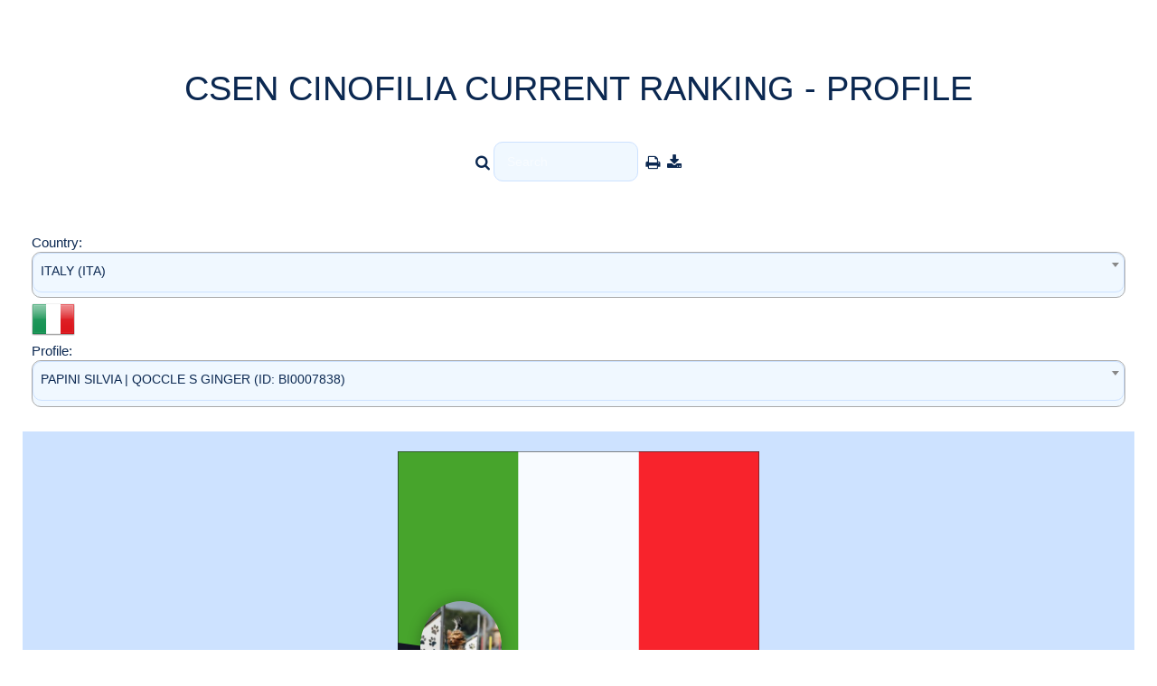

--- FILE ---
content_type: text/html; charset=utf-8
request_url: http://setopen.sportdata.org/csencinofiliaranking/ranking_main_competitor.php?ranking_country=ITA&ranking_competitor=BI0007838&hidemenu=true
body_size: 204913
content:
<!-- header -->
<!DOCTYPE html>
<html>
<head>
<meta http-equiv="Content-Type" content="text/html; charset=utf-8">
 	<meta name="robots" content="index,follow">
<meta name="theme-color" content="#242943">
<meta name="viewport" content="width=device-width">
<meta name="keywords"
	content="CSEN CINOFILIA,ranking,sportdata">
<meta name="description"
	content="CSEN CINOFILIA,ranking,sportdata">
<title>CSEN CINOFILIA Ranking</title>
        
        <link rel="stylesheet" href="css_new/bootstrap.min.css">
        <link rel="stylesheet" href="css_new/font-awesome.css">
        <link rel="stylesheet" href="css_new/animate.css">
        <link rel="stylesheet" href="css_new/templatemo_misc.css">
                <link rel="stylesheet" href="css_new/templatemo_style_bright_wkf.css?v=1.3">
        <link rel="stylesheet" href="css_new/modern_bright.css?v=1.3">
                
        <script src="js/vendor/modernizr-2.6.1-respond-1.1.0.min.js"></script>
<!-- <link href="css/main.css" rel="stylesheet" type="text/css" /> -->
<link href="css/menu_dropdown_event_new.css" rel="stylesheet" type="text/css">
<link href="css/calendar.css?v=2.1" rel="stylesheet" type="text/css">
<link href="greybox/gb_styles.css" rel="stylesheet" type="text/css" media="all">
<script type="text/javascript">
        var GB_ROOT_DIR = "greybox/";
        var GB_ANIMATION = false;
</script>
<script type="text/javascript" src="greybox/AJS.js"></script>
<script type="text/javascript" src="greybox/AJS_fx.js"></script>
<script type="text/javascript" src="greybox/gb_scripts.js"></script>
<script type="text/javascript" src="js/jquery.min.js"></script> 
<script type="text/javascript" src="js/jquery.dropdownPlain_event.js"></script>
<script type="text/javascript" src="js/bootstrap.min.js"></script>
<script type="text/javascript" src="js/searchPrint.js"></script>
<script type="text/javascript" src="js/ajax.js"></script>
<script type="text/javascript" src="js/tabletocsv/jquery.tabletoCSV.js"></script>
<script>
        $(function(){
            $("#export").click(function(){
                $("#ft").tableToCSV();
            });
        });
</script>
<script type="text/javascript">
  var ajax = new Array();
</script>
<script type="text/javascript" src="js/filterTable.js"></script>
<link href="css_new/select2.min.css" rel="stylesheet" />
<script src="js/select2.min.js"></script>
<script>
$(document).ready(function() {
	 $("select").select2({
		 width: '100%',
		 closeOnSelect: false,
		 scrollAfterSelect: false
	});
});

$('.select2').select2({
	  placeholder: 'Press CTRL+A for select or unselect all options'
	});

	$('.select2[multiple]').siblings('.select2-container').append('<span class="select-all"></span>');

	$(document).on('click', '.select-all', function (e) {
	  selectAllSelect2($(this).siblings('.selection').find('.select2-search__field'));
	});

	$(document).on("keyup", ".select2-search__field", function (e) {
	  var eventObj = window.event ? event : e;
	  if (eventObj.keyCode === 65 && eventObj.ctrlKey)
	     selectAllSelect2($(this));
	});
	        
	        
	function selectAllSelect2(that) {

	  var selectAll = true;
	  var existUnselected = false;
	  var id = that.parents("span[class*='select2-container']").siblings('select[multiple]').attr('id');
	  var item = $("#" + id);

	  item.find("option").each(function (k, v) {
	      if (!$(v).prop('selected')) {
	          existUnselected = true;
	          return false;
	      }
	  });

	  selectAll = existUnselected ? selectAll : !selectAll;

	  item.find("option").prop('selected', selectAll).trigger('change');
	}

</script>
<script type="text/javascript" src="js/jquery.lazy.min.js"></script>
<script type="text/javascript" src="js/jquery.lazy.iframe.min.js"></script>
<style>
img.lazy {
        width: 75px; 
        height: 75px; 
        display: block;
        
          background-image: url('images/img-loader.svg');
        background-repeat: no-repeat;
        background-position: 50% 50%;
        object-position: 50% 25%;
}
</style>
</head>
<body>
<div class="container">
<div class="newsheader_eventhead">
 <img  src="images/logo.png">
</div>

<!-- left side -->


<!-- center -->
<div id="center_outer_middle_popup">
<!--  <img src="https://www.sportdata.org/karate/karate1ps/karate1_2010.jpg" alt=""><br> -->
<div class="newsheader_eventhead">
CSEN CINOFILIA CURRENT RANKING - PROFILE
</div>
<div class="general_inner table-responsive">
<form>
<!-- event dropdown menu  -->
<table border="0" cellpadding="0" cellspacing="0" width="100%">
<tr>
<td>
<div>
<ul class="menu_event">
<li class="item_search">
<i class="fa fa-search fa-lg"></i>&nbsp;<input name="filter" onkeyup="filter2(this, 'ft')" type="text" size="15" placeholder="Search">
&nbsp;<i class="fa fa-print fa-lg" onclick="javascript:window.print()"></i>
&nbsp;<i class="fa fa-download fa-lg" id="export" data-export="export"></i>
</li>
</ul>
</div>
</td>
</tr>
</table>
</form>
</div>
<div class="general_inner table-responsive" >
	<form method="post" name="ranking_form" action="#ranking_competitor">
		<table cellpadding="0" cellspacing="0" class="moduletable">
			<tr>
				<td height="20">
							
				
			Country:&nbsp; <select name="ranking_country"
					class="auswahl" id="ranking_country" onchange='this.form.submit()'>
					
				
			
						<option value="ITA" selected>ITALY (ITA)</option></select>		</select>
	<img src="../../setglimg/world48/ITA.png" alt="" border="0">	<br>Profile:&nbsp;
		<select name="ranking_competitor" class="auswahl"
					id="ranking_competitor" onchange='this.form.submit()'>
						<option value="">Select Profile</option>
			<option value="BI0012365" >SCARDINO FEDERICA | -CLOE- (ID: BI0012365)</option><option value="BI0013328" >FIORI ALESSANDRA | -MASHA- (ID: BI0013328)</option><option value="BI0014472" >BRANCA ANDREA | A BLACK ROSE NEITH (ID: BI0014472)</option><option value="BI0007942" >PRISCO MAFALDA | A BLACK ROSE NEITH (ID: BI0007942)</option><option value="BI0011940" >VACCA PAOLA | A BLACK ROSE NEITH (ID: BI0011940)</option><option value="BI0000881" >SOLIMAN CHIARA | A CHOCOLATE DREAM DETTA FLY (ID: BI0000881)</option><option value="BI0006301" >PECCERILLO PIETRO | A MARVELLOUS CLOUD MADE BY A FAT MAT DETTO SAM (ID: BI0006301)</option><option value="BI0000907" >PASCHINO ILENIA | A MIRACLE OF LOVE D. PRINCE (ID: BI0000907)</option><option value="BI0007814" >SCHIARITI MARCO | A SILVER DREAM KRYSTAL (ID: BI0007814)</option><option value="BI0002629" >ROSSO BARBARA | A SIMPLE TWIST OF FATE (ID: BI0002629)</option><option value="BI0011210" >MACOR ANDREA | A THUNDERSTRUCK (ID: BI0011210)</option><option value="BI0003182" >MACOR ANDREA | A THUNDERSTRUCK (ID: BI0003182)</option><option value="BI0009205" >CORNO OMAR | A TRIBUTE TO MUSIC TINA TURNER DETTA “LUNA” (ID: BI0009205)</option><option value="BI0012497" >TORTORELLA CARMELA | A WITCH IN MANCOLICANI DETTA BABY (ID: BI0012497)</option><option value="BI0003298" >ANTONINO EDOARDO | AARON (ID: BI0003298)</option><option value="BI0004604" >BARBANTI MARIO | AARON (ID: BI0004604)</option><option value="BI0012465" >BOSCAROLLO CARMELA | AARON (ID: BI0012465)</option><option value="BI0004020" >BOSCAROLLO CARMELA | AARON (ID: BI0004020)</option><option value="BI0010266" >COSTA VANESSA | AARON (ID: BI0010266)</option><option value="BI0002402" >DEL COLOMBO LUCIA | AARON (ID: BI0002402)</option><option value="BI0008498" >DELIA* JESSICA | AARON (ID: BI0008498)</option><option value="BI0009406" >GONCALVES DE PAOLA ANDRESSA | AARON (ID: BI0009406)</option><option value="BI0014678" >MASELLI BRUNO | AARON (ID: BI0014678)</option><option value="BI0011191" >SCAGLIONE ROBERTO | AARON (ID: BI0011191)</option><option value="BI0002947" >SLAVIERO ILARIO | AARON (ID: BI0002947)</option><option value="BI0006602" >TEDESCHI RAFFAELLA | AARON (ID: BI0006602)</option><option value="BI0001934" >ZAMPA RAFFAELLA | AARON (ID: BI0001934)</option><option value="BI0009499" >ZARRI ILARIA | AARON (ID: BI0009499)</option><option value="BI0002389" >LAZZARINI SIMONE | AARON OF THE DARK SHADOW (ID: BI0002389)</option><option value="BI0004884" >FARINELLI SOFIA | AARON SOCKS DEL BRANCO DEI MORELLI (ID: BI0004884)</option><option value="BI0009257" >FRANCESCHELLI ALESSANDRO JUNIOR | AARON-N (ID: BI0009257)</option><option value="BI0013063" >MORGANTI FABIO | ABBIGALE OF WILDRIVER (ID: BI0013063)</option><option value="BI0002827" >TAMAI LORENZO | ABBRACCIO DETTO IPPO (ID: BI0002827)</option><option value="BI0003724" >FEDERICI LUIGI | ABBY (ID: BI0003724)</option><option value="BI0001993" >PELLISTRI VALERIA | ABBY (ID: BI0001993)</option><option value="BI0004783" >MARTINO MARTINA | ABCZETANOT4ALL DETTA ZETA (ID: BI0004783)</option><option value="BI0002940" >SOLDANO GRAZIA | ABEL (ID: BI0002940)</option><option value="BI0006672" >SEVERO DEBORA | ABELE DETTO CHUBI (ID: BI0006672)</option><option value="BI0011177" >DEL SORDO MELISSA | ABI (ID: BI0011177)</option><option value="BI0002766" >DEL SORDO MELISSA | ABI (ID: BI0002766)</option><option value="BI0003749" >CIMAROSTI ERICA | ABIBI (ID: BI0003749)</option><option value="BI0011473" >ADDARI ROBERTA | ABIGAIL (ID: BI0011473)</option><option value="BI0007294" >MINOIA MARIANNA | ABSOLUTE KYLE (ID: BI0007294)</option><option value="BI0011430" >AZZALIN SHARON | ABSOLUTE Q (ID: BI0011430)</option><option value="BI0003301" >NATALIZI FABIO | ABSOLUTE Q (ID: BI0003301)</option><option value="BI0006032" >MIGLIACCIO VALERIA | ABU AT BALANCE KENNEL (ID: BI0006032)</option><option value="BI0010759" >MIGLIACCIO VALERIA | ABU AT BALANCE KENNEL DETTO BUBI (ID: BI0010759)</option><option value="BI0008409" >BARIC SNESANA | ABY (ID: BI0008409)</option><option value="BI0006492" >COCCO FEDERICA | ACCIO (ID: BI0006492)</option><option value="BI0010705" >CAPELLO SIMONA | ACE (ID: BI0010705)</option><option value="BI0000312" >BONOLI SABRINA | ACE DJANGO SWEET GARM (ID: BI0000312)</option><option value="BI0000313" >GIACCHINI ELISABETTA | ACE DJANGO SWEET GARM (ID: BI0000313)</option><option value="BI0006096" >BADII SABRINA | ACHILLE (ID: BI0006096)</option><option value="BI0004801" >FEOLA YLENIA | ACHILLE (ID: BI0004801)</option><option value="BI0013151" >MERULLA SABRINA | ACHILLE (ID: BI0013151)</option><option value="BI0003868" >MONTEMURRO GIUSEPPE LUCA | ACHILLE (ID: BI0003868)</option><option value="BI0013752" >NERI ALBA | ACHILLE (ID: BI0013752)</option><option value="BI0002970" >PIOVAN VERONICA | ACHILLE (ID: BI0002970)</option><option value="BI0005012" >ROSI ANNA RITA | ACHILLE (ID: BI0005012)</option><option value="BI0009467" >SOLDANO GRAZIA | ACHILLE (ID: BI0009467)</option><option value="BI0006639" >FIORI GIOVANNA | ACHILLE RED PEPPER TOLLER (ID: BI0006639)</option><option value="BI0007854" >GOZZI GUENDALINA | ACIDA DI VILLA OMBROSA (ID: BI0007854)</option><option value="BI0007090" >PASSARELLA NICOLETTA | ACQUA (ID: BI0007090)</option><option value="BI0006469" >GAZZOLA ISABELLA | ACRON (ID: BI0006469)</option><option value="BI0004014" >FOIS MANOLO | ADA MY PEAKY BLINDERS (ID: BI0004014)</option><option value="BI0007371" >BONATO DAVIDE | ADE (ID: BI0007371)</option><option value="BI0012109" >COSLOVI RENATO | ADE (ID: BI0012109)</option><option value="BI0008278" >DE FALCO PASQUALE | ADE (ID: BI0008278)</option><option value="BI0001032" >MONTIN NICOLETTA | ADE SWEET SUNSET NORRIS (ID: BI0001032)</option><option value="BI0002713" >LA ROCCA ANGELA | ADELCHI FUTURA DETTA PIPPI (ID: BI0002713)</option><option value="BI0000997" >MASARO NAZZARENO | ADES DETTO TEO (ID: BI0000997)</option><option value="BI0005183" >SIGNORETTO EROS | ADHARA (ID: BI0005183)</option><option value="BI0003176" >DONGU MARIA MADDALENA | ADIL DETTO KINDER (ID: BI0003176)</option><option value="BI0009524" >PRUDENTE ANGELA | AFRI (ID: BI0009524)</option><option value="BI0004241" >APREA ELENA | AFRICA (ID: BI0004241)</option><option value="BI0004240" >DI STEFANO SIMONE | AFRICA (ID: BI0004240)</option><option value="BI0003725" >CUTUGNO ROSA | AFRICA TWIN (ID: BI0003725)</option><option value="BI0000414" >RECUPERO GIUSEPPE | AFRICA TWIN (ID: BI0000414)</option><option value="BI0000417" >RECUPERO MELISSA | AFRICA TWIN (ID: BI0000417)</option><option value="BI0005746" >STEFANILE GIUSY | AFRIKA (ID: BI0005746)</option><option value="BI0002620" >SFORZA MARCO | AFRODITE (ID: BI0002620)</option><option value="BI0004779" >BORDONI GIUSEPPE | AFRODITE G (ID: BI0004779)</option><option value="BI0011206" >GABRIELE NELIDA | AGAPORNIS HOLA - MIA (ID: BI0011206)</option><option value="BI0002614" >BARBETTI EMANUELE | AGATA (ID: BI0002614)</option><option value="BI0002135" >PILLONI LISA | AGATA (ID: BI0002135)</option><option value="BI0003638" >PRANDO DEBORAH | AGATA (ID: BI0003638)</option><option value="BI0012715" >RIGHI ELISABETTA | AGATA (ID: BI0012715)</option><option value="BI0004869" >FEDI MARCO | AGATHA CHRISTIE DETTA DANA (ID: BI0004869)</option><option value="BI0008029" >SANNA SIMONE | AGE OF WONDERS (ID: BI0008029)</option><option value="BI0002559" >ORSI LUCA | AGENT OF SHIELD DETTO NEGAN (ID: BI0002559)</option><option value="BI0004767" >PIPERIS VINCENZO | AGENT OF SHIELD DETTO NEGAN (ID: BI0004767)</option><option value="BI0004279" >PAVANELLO LISA | AGO (ID: BI0004279)</option><option value="BI0003995" >IDINI DANIELE | AGOSTINO (ID: BI0003995)</option><option value="BI0009824" >PAPA DANIELE | AHRI (ID: BI0009824)</option><option value="BI0005207" >ASSONI LOREDANA | AIBELL (ID: BI0005207)</option><option value="BI0008950" >CAPALDO MATTEO | AIDA (ID: BI0008950)</option><option value="BI0003056" >COMPAGNUCCI ILARIA | AIDA (ID: BI0003056)</option><option value="BI0004653" >GIGLIOFIORE VALENTINA | AIDA (ID: BI0004653)</option><option value="BI0008063" >PANIN CHIARA | AIDA (ID: BI0008063)</option><option value="BI0011169" >RIZZO SIMONA | AIDA (ID: BI0011169)</option><option value="BI0003791" >SELLITTO GENNARO | AIDA (ID: BI0003791)</option><option value="BI0012885" >SIEGENTHALER CLAUDIA MARLENE | AIDA AMBELIA DEI VIGNAZZI (ID: BI0012885)</option><option value="BI0006704" >BIFULCO LAURA | AIDEN (ID: BI0006704)</option><option value="BI0004461" >DEL FRASSINO CLAUDIA | AIDEN (ID: BI0004461)</option><option value="BI0002363" >BRACCINI GIORGIA | AIKA (ID: BI0002363)</option><option value="BI0009236" >CAVINA CHRISTIAN | AIKA (ID: BI0009236)</option><option value="BI0010129" >THEODOROU CAMILLA | AIKA DREAMFUL ZIVA (ID: BI0010129)</option><option value="BI0005404" >CERRI GIULIA | AIKO BLACK RIVER KENNEL VENOM (ID: BI0005404)</option><option value="BI0008458" >MICHELAZZI FEDERICO | AILA (ID: BI0008458)</option><option value="BI0007828" >LEONE MELANIA | AIR FORCE ONE DEI MATIBLU DETTO KRAKEN (ID: BI0007828)</option><option value="BI0014393" >DELLO PREITE DAVIDE | AIR FORCE ONE DETTO SUNNY (ID: BI0014393)</option><option value="BI0011945" >ROMEO FEDERICA | AIRIN (ID: BI0011945)</option><option value="BI0010580" >PASCARELLA SIRIA | AIRIS DELLA ROSSERA (ID: BI0010580)</option><option value="BI0011737" >CENTURELLI PAOLO | AIRY (ID: BI0011737)</option><option value="BI0002866" >SICIGNANO GIULIO | AISHA (ID: BI0002866)</option><option value="BI0003420" >ZAMBIANCHI PAOLA | AISHA (ID: BI0003420)</option><option value="BI0013184" >BONDI FRANCESCA | AIYANA (ID: BI0013184)</option><option value="BI0012815" >BONDI FRANCESCA | AIYANA (ID: BI0012815)</option><option value="BI0008696" >CIAMPA MICHELE | AKALI DEI SOGNI DI MEZZA ESTATE (ID: BI0008696)</option><option value="BI0013167" >BIANCO MARTINA | AKELA (ID: BI0013167)</option><option value="BI0011881" >PROCOPIO LORELY | AKELA (ID: BI0011881)</option><option value="BI0012061" >PROCOPIO LORELY | AKELA L OMBRA DEL LUPO (ID: BI0012061)</option><option value="BI0013155" >BIANCUZZI KARMA | AKEMI (ID: BI0013155)</option><option value="BI0010736" >BONURA ADOLFO | AKEMI (ID: BI0010736)</option><option value="BI0007126" >ZAMPARUTTI ELISA | AKEMI (ID: BI0007126)</option><option value="BI0011105" >COLLINI ENRICO | AKEMI1 (ID: BI0011105)</option><option value="BI0011106" >ZAMPARUTTI ELISA | AKEMI1 (ID: BI0011106)</option><option value="BI0000302" >CASINI SARA | AKI (ID: BI0000302)</option><option value="BI0000521" >DE ANGELI EDOARDO | AKI (ID: BI0000521)</option><option value="BI0006315" >GALLI NADIA | AKI (ID: BI0006315)</option><option value="BI0005699" >LOMBARDI SARA | AKI (ID: BI0005699)</option><option value="BI0005057" >MONEGO GIORGIA | AKI (ID: BI0005057)</option><option value="BI0006713" >PERIN MARY | AKI (ID: BI0006713)</option><option value="BI0003145" >SALVATORE ROSALBA ANTONIA | AKI (ID: BI0003145)</option><option value="BI0008444" >SEGANTIN GIORGIA | AKI (ID: BI0008444)</option><option value="BI0013968" >SERRAS ELISA | AKII (ID: BI0013968)</option><option value="BI0004908" >GIAMPIERI FRANCESCA | AKIKO (ID: BI0004908)</option><option value="BI0003039" >VISONÁ LARA | AKIM MYO OLIVER DETTO OLIVER (ID: BI0003039)</option><option value="BI0011714" >VISONÃ€ LARA | AKIM MYO OLIVER DETTO OLIVER (ID: BI0011714)</option><option value="BI0010673" >CAPOCCIA GIULIA | AKIRA (ID: BI0010673)</option><option value="BI0005261" >CRIPPA SIMONA | AKIRA (ID: BI0005261)</option><option value="BI0005876" >DEREDITA DEBORAH | AKIRA (ID: BI0005876)</option><option value="BI0012836" >FORTE ORNELLA | AKIRA (ID: BI0012836)</option><option value="BI0008464" >GRIECO MARIA | AKIRA (ID: BI0008464)</option><option value="BI0008179" >LEONARDI MARIA LAURA | AKIRA (ID: BI0008179)</option><option value="BI0008279" >MACINA MICHELE | AKIRA (ID: BI0008279)</option><option value="BI0011758" >MANNIELLO LAURA | AKIRA (ID: BI0011758)</option><option value="BI0009869" >MANNIELLO LAURA | AKIRA (ID: BI0009869)</option><option value="BI0005772" >MARCHETTI GIULIA | AKIRA (ID: BI0005772)</option><option value="BI0000348" >MARCHI VITO | AKIRA (ID: BI0000348)</option><option value="BI0003628" >MESSINA MARTINA | AKIRA (ID: BI0003628)</option><option value="BI0012684" >PADOAN MOSÃˆ | AKIRA (ID: BI0012684)</option><option value="BI0012235" >SMANIOTTO ALICE | AKIRA (ID: BI0012235)</option><option value="BI0008306" >CARADONNA ANGELANTONIO | AKITA (ID: BI0008306)</option><option value="BI0005750" >D ARIA VINCENZO | AKY (ID: BI0005750)</option><option value="BI0006571" >GARZONE VALENTINA | AKY (ID: BI0006571)</option><option value="BI0011208" >LINGUA ALEXIA | AKY (ID: BI0011208)</option><option value="BI0007217" >ROSSI AURORA | AKY (ID: BI0007217)</option><option value="BI0012136" >TREVISANI ALDO | AKY (ID: BI0012136)</option><option value="BI0009230" >MACCARINI SIMONA GIULIA | ALADDIN (ID: BI0009230)</option><option value="BI0006656" >ANTONIETTI MAURO | ALAN THUNDER (ID: BI0006656)</option><option value="BI0011160" >AMADIO LAURA | ALASKA (ID: BI0011160)</option><option value="BI0010993" >ARIAUDO ALICE | ALASKA (ID: BI0010993)</option><option value="BI0004816" >BIANCHI ELENA | ALASKA (ID: BI0004816)</option><option value="BI0014326" >COCCIA AMBRA | ALASKA (ID: BI0014326)</option><option value="BI0011201" >DE PALMA GIUSEPPE | ALASKA (ID: BI0011201)</option><option value="BI0010653" >DEPAOLI STEFANIA | ALASKA (ID: BI0010653)</option><option value="BI0009169" >FIORELLA ROBERTO | ALASKA (ID: BI0009169)</option><option value="BI0008671" >GENTILI MICHAEL | ALASKA (ID: BI0008671)</option><option value="BI0004105" >MADINELLI SOFIA | ALASKA (ID: BI0004105)</option><option value="BI0004269" >MELONI ANDREA | ALASKA (ID: BI0004269)</option><option value="BI0014396" >PASSOFORTE MANUEL | ALASKA (ID: BI0014396)</option><option value="BI0012234" >PASSOFORTE MANUEL | ALASKA (ID: BI0012234)</option><option value="BI0000593" >PIERUCCI CRISTINA | ALASKA (ID: BI0000593)</option><option value="BI0001944" >ROMANO JONE | ALASKA (ID: BI0001944)</option><option value="BI0013770" >VISAGLI PENELOPE | ALASKA (ID: BI0013770)</option><option value="BI0001680" >ZARAMELLA GRETA | ALASKA (ID: BI0001680)</option><option value="BI0009604" >DIAFERIO SOFIA | ALASKA DEA DETTA VIOLA (ID: BI0009604)</option><option value="BI0001250" >GAIONI MONICA | ALASKA DEI SHANIBLU (ID: BI0001250)</option><option value="BI0008234" >BRAGHIERI ILARIA | ALASKAN AMBER (ID: BI0008234)</option><option value="BI0012258" >BRAGHIERI ILARIA | ALASKAN AMBER (ID: BI0012258)</option><option value="BI0013137" >FREGNAN GIULIA | ALBA (ID: BI0013137)</option><option value="BI0008120" >FREGNAN GIULIA | ALBA (ID: BI0008120)</option><option value="BI0006981" >BRANCATELLI LUANA | ALBA DETTA YOAKE (ID: BI0006981)</option><option value="BI0013508" >TAGLIOLI ALESSIA | ALBA IULIA (ID: BI0013508)</option><option value="BI0012727" >TONUCCI CAROLINA | ALBANA DETTA TEA (ID: BI0012727)</option><option value="BI0008199" >Dâ€™APRILE DANIELA | ALBERTINO SUPERSTAR (ID: BI0008199)</option><option value="BI0004048" >STEFANINI ALICE | ALBICOCCA (ID: BI0004048)</option><option value="BI0013203" >THEODOROU CAMILLA | ALBY DELLA VALLE INCANTATA HERMON (ID: BI0013203)</option><option value="BI0002568" >THEODOROU CAMILLA | ALBY DELLA VALLE INCANTATA HERMON (ID: BI0002568)</option><option value="BI0011361" >GERMANI JLENIA VIVIANA | ALCHIMIA DEI POETI GUERRIERI (ID: BI0011361)</option><option value="BI0011362" >MAPELLI VALENTINO | ALCHIMIA DEI POETI GUERRIERI (ID: BI0011362)</option><option value="BI0001689" >BUCARELLI LEONARDO | ALCHIMIA DELLE ACQUE LUCENTI (ID: BI0001689)</option><option value="BI0001694" >MENGOZZI ELISA | ALCHIMIA DELLE ACQUE LUCENTI (ID: BI0001694)</option><option value="BI0008434" >PITALI MARIANNA | ALDEBARAN LIGHTSTORM (ID: BI0008434)</option><option value="BI0006907" >PITALI MARIANNA | ALDEBARAN LIGHTSTORM (ID: BI0006907)</option><option value="BI0005252" >CLEMENTE GIULIA | ALDEBARAN SOPRA IL CIELO DETTO ALDE (ID: BI0005252)</option><option value="BI0003952" >POLIGNANO ALESSIO | ALDO (ID: BI0003952)</option><option value="BI0004264" >ALLEGRINI GIORGIA | ALEX (ID: BI0004264)</option><option value="BI0006422" >DE CARO GIULIA | ALEX (ID: BI0006422)</option><option value="BI0011970" >FRIGNANI MATTIA | ALEX (ID: BI0011970)</option><option value="BI0005186" >FROSINI MATTIA | ALEX (ID: BI0005186)</option><option value="BI0006150" >GHERRINU MARIA GRECA | ALEX (ID: BI0006150)</option><option value="BI0012805" >MELONI ANDREA | ALEX (ID: BI0012805)</option><option value="BI0005999" >MEREU STEFANIA | ALEX (ID: BI0005999)</option><option value="BI0010362" >MURINO BARBARA | ALEX (ID: BI0010362)</option><option value="BI0002690" >TODINI NICOLA | ALEX (ID: BI0002690)</option><option value="BI0009890" >VENEZIANO GIUSEPPE | ALEX BLU (ID: BI0009890)</option><option value="BI0013387" >BIZSEL NIGAR | ALEX DELL ALTOPIANO (ID: BI0013387)</option><option value="BI0003468" >PERCIO MARCELLA | ALFA (ID: BI0003468)</option><option value="BI0011032" >BARTOCCI AURORA | ALFA DI CASA BALESTRIERI DETTA ARIEL (ID: BI0011032)</option><option value="BI0003506" >GRASSI DIANA | ALFA DI CASA BALESTRIERI DETTA ARIEL (ID: BI0003506)</option><option value="BI0008670" >CORACE LUCIA | ALFI (ID: BI0008670)</option><option value="BI0010651" >THURSTON HOLLY | ALFIE (ID: BI0010651)</option><option value="BI0005126" >SCHIARITI MARCO | ALFIE VERY IMPORTANT POODLE DETTO CIAK (ID: BI0005126)</option><option value="BI0006835" >BOARI FRANCESCO | ALÌ BAU BAU (ID: BI0006835)</option><option value="BI0002306" >BOARI REBECCA | ALÌ BAU BAU (ID: BI0002306)</option><option value="BI0005998" >BUCCELLA ALBERTO | ALICE (ID: BI0005998)</option><option value="BI0009996" >FADDA CRISTINA | ALICE (ID: BI0009996)</option><option value="BI0004054" >FONTANA FRANCESCA | ALICE (ID: BI0004054)</option><option value="BI0006109" >MORELLI ALESSANDRO | ALICE (ID: BI0006109)</option><option value="BI0001994" >PELLISTRI VALERIA | ALICE (ID: BI0001994)</option><option value="BI0003494" >PISSAGLIA RITA | ALICE (ID: BI0003494)</option><option value="BI0008600" >GAMBIRASIO FABRIZIO | ALICE AND DEV IN THE WONDERLAND (ID: BI0008600)</option><option value="BI0000657" >OLIVIERI NICOLE | ALICE DETTA MARVEL (ID: BI0000657)</option><option value="BI0014732" >DE MOLLI ALBERTO | ALICE HOOPERS (ID: BI0014732)</option><option value="BI0010593" >POLATO ALESSIA | ALICE IN THE WONDERLAND DEI MATIBLU (ID: BI0010593)</option><option value="BI0007136" >BARBERINI VALENTINA | ALICE IN WONDERLAND DEL FIORE DI LOTO (ID: BI0007136)</option><option value="BI0003282" >ROSETTI FEDERICA | ALICIA (ID: BI0003282)</option><option value="BI0005737" >MUNTONI ANNA CARMINE | ALIHS (ID: BI0005737)</option><option value="BI0006438" >RIMONDI CHIARA | ALIS (ID: BI0006438)</option><option value="BI0008447" >LO VASCO FABIO | ALKALINE POWER DETTA DHARMA (ID: BI0008447)</option><option value="BI0002848" >LO VASCO FABIO | ALKALINE POWER DETTA DHARMA (ID: BI0002848)</option><option value="BI0013350" >GATTO ILARIA | ALL BLACK DETTO LUPIN (ID: BI0013350)</option><option value="BI0014625" >GATTO ILARIA | ALL BLACK DETTO LUPIN (ID: BI0014625)</option><option value="BI0000496" >MARSILI DANIELA | ALL BLACK DETTO LUPIN (ID: BI0000496)</option><option value="BI0006190" >PIETROBON SIMONA | ALL DESTINY EIGGAM (ID: BI0006190)</option><option value="BI0013958" >ARENA STEFANO | ALL EYEZ ON ME DETTO ZION (ID: BI0013958)</option><option value="BI0008764" >SICIGNANO GERVASIO | ALL I HAVE TO DO IS DREAMING (ID: BI0008764)</option><option value="BI0000227" >GILLONO ERICA | ALL YOU CAN EAT (ID: BI0000227)</option><option value="BI0004821" >STORARI ALDO | ALL YOU NEED IS LOVE (ID: BI0004821)</option><option value="BI0014615" >MACRÌ MARCELLA | ALLEEN EXCLUSIVE DELLA ZOON ACCADEMY (ID: BI0014615)</option><option value="BI0010314" >BUGLI STEFANO | ALLEGRA (ID: BI0010314)</option><option value="BI0011157" >CLARI JESSICA | ALLEGRA (ID: BI0011157)</option><option value="BI0013493" >COSOLO CLAUDIA | ALLEGRA (ID: BI0013493)</option><option value="BI0007822" >POLLINI SOFIA | ALLEGRA (ID: BI0007822)</option><option value="BI0008502" >GRANAI FRANCESCA | ALLEGRA GRANAI (ID: BI0008502)</option><option value="BI0012345" >PERFETTO ANNA | ALLERIA (ID: BI0012345)</option><option value="BI0010183" >DONATELLI STEFANIA | ALLIE (ID: BI0010183)</option><option value="BI0008887" >MINUTI LAURA | ALLIE (ID: BI0008887)</option><option value="BI0012724" >GOLIN LAURA | ALLISON (ID: BI0012724)</option><option value="BI0005426" >VITTORIO MARIAROSARIA | ALLISON (ID: BI0005426)</option><option value="BI0012124" >ALEO GIULIA | ALLY (ID: BI0012124)</option><option value="BI0010816" >MASETTI SARA | ALLY (ID: BI0010816)</option><option value="BI0002429" >LOMBRESCHI IVAN | ALLYMOON BIBIA DETTA MAZIKEEN (ID: BI0002429)</option><option value="BI0011849" >GIOVENALE VALERIA | ALLYMOON GRACE AND MELODY (ID: BI0011849)</option><option value="BI0014274" >RICCI VALERIO | ALLYMOON HEIMDALL (ID: BI0014274)</option><option value="BI0001521" >LOMBRESCHI IVAN | ALLYMOON HELLO DARKNESS (ID: BI0001521)</option><option value="BI0006126" >TROMBETTA SIMONA | ALLYMOON JADE (ID: BI0006126)</option><option value="BI0001822" >NOVAGLIO DARIO | ALLYMOON LISTENING TO JAZZ DETTO JAZZ (ID: BI0001822)</option><option value="BI0003425" >CECCHINI ELEONORA | ALLYMOON RAINBOWDASH DETTA RAINEE (ID: BI0003425)</option><option value="BI0000461" >MOLICA DANIELA | ALLYMOON UHRIN DETTO GIZMO (ID: BI0000461)</option><option value="BI0002510" >STAJANO CLAUDIA | ALLYMOON YALA DETTA HARLEY (ID: BI0002510)</option><option value="BI0002427" >GIANNANGELI RAFFAELA | ALMA (ID: BI0002427)</option><option value="BI0006506" >GIANNANGELI RAFFAELA | ALMA (ID: BI0006506)</option><option value="BI0002126" >CARESIO LUCA | ALMA DETTA SIMPATICA (ID: BI0002126)</option><option value="BI0004515" >CANI VALENTINA | ALMALEO BEAUTIFUL SUMMER (ID: BI0004515)</option><option value="BI0013153" >BASSI ILENIA | ALMALEO MARVEL (ID: BI0013153)</option><option value="BI0004517" >CANI VALENTINA | ALMALEO MAYA (ID: BI0004517)</option><option value="BI0011569" >BELTRAME ALESSANDRO | ALMOST IS NEVER ENOUGH DETTA PENNY (ID: BI0011569)</option><option value="BI0000799" >TEMPINI PIETRO | ALOHOMORA DETTA INDY (ID: BI0000799)</option><option value="BI0006913" >BELLETTI SELENA | ALOY (ID: BI0006913)</option><option value="BI0008572" >BAYRE ARIANNA | ALPHA (ID: BI0008572)</option><option value="BI0013009" >SANTANGELO VALENTINA | ALPHA (ID: BI0013009)</option><option value="BI0010316" >THAYS MARIE CLAIRE | ALPHA (ID: BI0010316)</option><option value="BI0003877" >PORTA MARTA | ALPHA PROTOCOL (ID: BI0003877)</option><option value="BI0011057" >MARCON TERESA | ALPHA STRIPES CLEA (ID: BI0011057)</option><option value="BI0014659" >MARCON TERESA | ALPHA STRIPES CLEA (ID: BI0014659)</option><option value="BI0001800" >LUCCON DARYL | ALPINE (ID: BI0001800)</option><option value="BI0014617" >SIMONELLA LUCA | ALPINE (ID: BI0014617)</option><option value="BI0014121" >CASTAGNA PAOLO | ALSHAIN (ID: BI0014121)</option><option value="BI0010292" >EMILIANI PESCETELLI LUDOVICA | ALTEA (ID: BI0010292)</option><option value="BI0006138" >ZIN ANGELICA | ALTEA (ID: BI0006138)</option><option value="BI0004298" >CAMARCHIO GIUSEPPE | ALTHEA (ID: BI0004298)</option><option value="BI0002528" >CARIDDI TIZIANA | ALVIN (ID: BI0002528)</option><option value="BI0013514" >ROSSI MICHELA | ALVIN (ID: BI0013514)</option><option value="BI0008948" >STAJANO CLAUDIA | ALVIN (ID: BI0008948)</option><option value="BI0003074" >MARCHETTI MICHELE | ALVIN      GABER DOLOMMITI AUSSIE (ID: BI0003074)</option><option value="BI0000597" >FASCE GIULIA | ALWAYS FOREVER AND A DAY DONT STOP WINKEY OF COUNTRY DOG (ID: BI0000597)</option><option value="BI0004501" >MENGHINI DEBORAH | ALYCE (ID: BI0004501)</option><option value="BI0007527" >PAROLINI ANDREA | ALYS (ID: BI0007527)</option><option value="BI0008862" >TAROCCO GIANFRANCA | AMARILLO CREEK RIO D OTTAVA (ID: BI0008862)</option><option value="BI0002573" >MONTICONE SABRINA | AMARO CACAO (ID: BI0002573)</option><option value="BI0009392" >PUGLIA VITTORIO | AMAZING BLU LOVE DETTO ARGO (ID: BI0009392)</option><option value="BI0010956" >RAPONI CLAUDIA | AMAZING GRACE (ID: BI0010956)</option><option value="BI0013268" >PICOTTI WILLIAMS | AMÃˆLIE (ID: BI0013268)</option><option value="BI0007389" >MERLI GIADA | AMBER (ID: BI0007389)</option><option value="BI0003012" >TOLLARDO DEBORA | AMBER IMPULSE OF NATURE (ID: BI0003012)</option><option value="BI0009121" >MADOTTO ELISA VALENTINA | AMBER SWEETNESS (ID: BI0009121)</option><option value="BI0012418" >ALBOLINO MARIA | AMBRA (ID: BI0012418)</option><option value="BI0008182" >BORROMEO PIERANGELA ROSETTA | AMBRA (ID: BI0008182)</option><option value="BI0014622" >PAGNOTTA DANIELA | AMBRA (ID: BI0014622)</option><option value="BI0008382" >PALMEGIANO EMANUELA FABRIZIA | AMBRA (ID: BI0008382)</option><option value="BI0000927" >HOHMANN MARCELLO MITIA SIMONE | AMBRA DI CASA ROMEO (ID: BI0000927)</option><option value="BI0013875" >BORROMEO PIERANGELA | AMBRA DI SAN MAURELIO (ID: BI0013875)</option><option value="BI0011584" >TANGANELLI GIULIA | AMBRA FIGLIA DEL SOLE (ID: BI0011584)</option><option value="BI0007896" >CORRIAS CRISTIAN | AMELIA (ID: BI0007896)</option><option value="BI0000744" >MAGNO ROBERTA | AMELIA (ID: BI0000744)</option><option value="BI0014542" >MARCHETTI LUCA | AMELIA (ID: BI0014542)</option><option value="BI0006249" >NOFRI ALESSIA | AMELIA (ID: BI0006249)</option><option value="BI0007044" >ARESTA DANIELE | AMELIA DELLA LIVIANA DETTA COOKIE (ID: BI0007044)</option><option value="BI0011417" >MILITTO FLAVIA | AMELIA SHEPHERD (ID: BI0011417)</option><option value="BI0003197" >BILLI GIADA | AMELIE (ID: BI0003197)</option><option value="BI0008155" >CORTESE STEFANIA | AMELIE (ID: BI0008155)</option><option value="BI0002945" >DAL PALÙ NICOLETTA | AMÉLIE (ID: BI0002945)</option><option value="BI0014200" >DAL PALÙ NICOLETTA | AMELIE (ID: BI0014200)</option><option value="BI0001457" >MADONIA VITA | AMÈLIE (ID: BI0001457)</option><option value="BI0010050" >MADONIA VITA | AMELIE (ID: BI0010050)</option><option value="BI0013259" >MARTINI FABIANA | AMÉLIE (ID: BI0013259)</option><option value="BI0004813" >MORETTO SIMONA | AMELIE (ID: BI0004813)</option><option value="BI0010433" >PIAMPIANO ANNA MARIA | AMELIE (ID: BI0010433)</option><option value="BI0005116" >PICOTTI WILLIAMS | AMELIE (ID: BI0005116)</option><option value="BI0002494" >PIDATELLA DELIA | AMELIE (ID: BI0002494)</option><option value="BI0002921" >PALLONE BENEDETTA | AMELIE DETTA COCO (ID: BI0002921)</option><option value="BI0010488" >VITA GRAZIA | AMERICA (ID: BI0010488)</option><option value="BI0003520" >D ANGELO LUISA | AMERICAN APPLE PIE (ID: BI0003520)</option><option value="BI0004026" >CASAGRANDE CINZIA | AMERICAN HISTORY X LEXY (ID: BI0004026)</option><option value="BI0003890" >GIORGIA PERNA | AMERICAN HORROR STORY (ID: BI0003890)</option><option value="BI0012636" >URIGU GIAN FRANCA | AMERICAN WILDALE (ID: BI0012636)</option><option value="BI0006102" >GARAGOZZO DANIELA | AMERIGO VESPUCCI- ICE (ID: BI0006102)</option><option value="BI0009284" >SANFILIPPO FRANCESCA | AMETHYST FLAME DETTA RU-MA (ID: BI0009284)</option><option value="BI0009418" >MEZZETTI CELESTE | AMI (ID: BI0009418)</option><option value="BI0000614" >ALBERTI ELENA | AMICO TERRIER FOREVER SUNSHINE DETTA SUNNY (ID: BI0000614)</option><option value="BI0006427" >DAL SANTO LOREDANA | AMICO TERRIER LOCOMOTIVE TEN WHEELERS (ID: BI0006427)</option><option value="BI0000615" >ALBERTI ELENA | AMICO TERRIER MISSISSIPPI BURNING DETTO BARNEY (ID: BI0000615)</option><option value="BI0011250" >ALBERTI ELENA | AMICO TERRIER MISSISSIPPI BURNING DETTO BARNEY (ID: BI0011250)</option><option value="BI0000329" >BROGLI SIMONA | AMICO TERRIER S ZETA FORCE DETTO ZALACHENKO (ID: BI0000329)</option><option value="BI0002792" >HERNANDEZ KETTY | AMICO TERRIER VELVET REVOLVER (ID: BI0002792)</option><option value="BI0002445" >BORSELLO MARELLA | AMICO TERRIER-S YES I KNOW MY WAY DETTA RIKKU (ID: BI0002445)</option><option value="BI0005511" >BOLOGNESE NAUSICAA | AMICO TERRIERâ€™S QUICK SILVER CLOUD DETTA QUICKY (ID: BI0005511)</option><option value="BI0010657" >ROSSI-SOAVI LARA | AMICO TERRIERS OBLIVION GRAVITY (ID: BI0010657)</option><option value="BI0000231" >FASOLI IVONNE | AMICO TERRIERS QUALITY STREET DETTA TWIST (ID: BI0000231)</option><option value="BI0010465" >RIMONDI CHIARA | AMICO TERRIERS QUALITY STREET DETTA TWIST (ID: BI0010465)</option><option value="BI0009885" >PETTINELLI SARA | AMICO TERRIERS REMUS LUPIN (ID: BI0009885)</option><option value="BI0008128" >CORTIANA DEBORAH | AMICO TERRIERS UNIVERSAL MIND (ID: BI0008128)</option><option value="BI0001228" >BOLOGNESE ARMANDO | AMICO TERRIER’S QUICK SILVER CLOUD DETTA QUICKY (ID: BI0001228)</option><option value="BI0002854" >VIGNALI RICCARDO | AMICOTERRIER PANSY WALTZ DT. OLIVIA (ID: BI0002854)</option><option value="BI0003594" >ANNA GAMANETS | AMIRAN (ID: BI0003594)</option><option value="BI0000236" >CALVO ELISA | AMLETO DETTO BEAN (ID: BI0000236)</option><option value="BI0010941" >CASCIOLA FABIO | AMMA DEL ROTMIK (ID: BI0010941)</option><option value="BI0011515" >CONTENTI GIORGIA | AMON (ID: BI0011515)</option><option value="BI0006559" >DI MARCO EUGENIO | AMON (ID: BI0006559)</option><option value="BI0006530" >COLLINI ENRICO | AMOREPSICHE (ID: BI0006530)</option><option value="BI0000092" >COLLINI ENRICO | AMOREPSICHEâ¤ (ID: BI0000092)</option><option value="BI0004639" >MOSTI NANDA | AMPARO DETTA KALI (ID: BI0004639)</option><option value="BI0006321" >ALZETTA ALESSANDRO | AMY (ID: BI0006321)</option><option value="BI0005037" >BALLARIN MOIRA | AMY (ID: BI0005037)</option><option value="BI0002797" >BARDAZZI PATRIZIA | AMY (ID: BI0002797)</option><option value="BI0012396" >BARDAZZI PATRIZIA | AMY (ID: BI0012396)</option><option value="BI0006199" >BELLAGENTE BARBARA | AMY (ID: BI0006199)</option><option value="BI0011126" >CARRIERO FRANCESCO | AMY (ID: BI0011126)</option><option value="BI0014011" >COMELATO LAURA | AMY (ID: BI0014011)</option><option value="BI0007644" >DE MARCHI STEFANIA | AMY (ID: BI0007644)</option><option value="BI0012138" >DE PETRIS ELENA | AMY (ID: BI0012138)</option><option value="BI0008718" >DELPIANO LINDA | AMY (ID: BI0008718)</option><option value="BI0013124" >DELPIANO LINDA | AMY (ID: BI0013124)</option><option value="BI0013057" >DELPIANO LINDA | AMY (ID: BI0013057)</option><option value="BI0000163" >EVANGELISTI CINZIA | AMY (ID: BI0000163)</option><option value="BI0013040" >LANGELLA MICHELA | AMY (ID: BI0013040)</option><option value="BI0013090" >MIRABILE ANTONELLA | AMY (ID: BI0013090)</option><option value="BI0003167" >POLESENANI CARLOTTA | AMY (ID: BI0003167)</option><option value="BI0003439" >SANFILIPPO VIRGINIA | AMY (ID: BI0003439)</option><option value="BI0003572" >TARI CAPONE FRANCESCA | AMY (ID: BI0003572)</option><option value="BI0011895" >VERZEGNASSI FLAVIA | AMY (ID: BI0011895)</option><option value="BI0006944" >VISINO FABRIZIO | AMY (ID: BI0006944)</option><option value="BI0012550" >BIASONI KAREN | AMY IN THE STAR (ID: BI0012550)</option><option value="BI0002968" >TREVISAN MONICA | AMY WINEHOUSE FROM UAN LOVE 4 YOU (ID: BI0002968)</option><option value="BI0008747" >COMELATO LAURA | AMY1 (ID: BI0008747)</option><option value="BI0005143" >ANDREOLLI MANUELA | AMY14 (ID: BI0005143)</option><option value="BI0000623" >BLESSENT GIACOMO | AN ARTIST SAYS A HARD THING DETTO LIKE (ID: BI0000623)</option><option value="BI0010920" >TILOCCA GIANCARLA | AN HARD AS A ROCK - JUPITER (ID: BI0010920)</option><option value="BI0000966" >CHIAPPONI MONICA | ANAIS DETTA DWYN (ID: BI0000966)</option><option value="BI0011274" >CICILLONI CLAUDIO | ANAKIN (ID: BI0011274)</option><option value="BI0007697" >STAFFOLANI SIMONE | ANAKIN (ID: BI0007697)</option><option value="BI0008333" >RAMPAZZO SANDRO | ANANKE GODDES OF FATE (ID: BI0008333)</option><option value="BI0004063" >TILOCCA GIANCARLA | AND HARD AS A ROCK- JUPITER (ID: BI0004063)</option><option value="BI0005496" >BRUNO GIOVANNA | ANDRÈ (ID: BI0005496)</option><option value="BI0012118" >GUCCIO GERMANO | ANDREA DIKI (ID: BI0012118)</option><option value="BI0003603" >GUCCIO GERMANO | ANDREA DIKI (ID: BI0003603)</option><option value="BI0008246" >QUARANTA FEDERICA | ANDROMEDA (ID: BI0008246)</option><option value="BI0014508" >QUARANTA FEDERICA | ANDROMEDA (ID: BI0014508)</option><option value="BI0013494" >LONARDI LORENZA | ANDROMEDAS RUST STORM (ID: BI0013494)</option><option value="BI0005461" >D AMORE ROSANNA | ANDY (ID: BI0005461)</option><option value="BI0011982" >ROSAIRE MARTINA | ANDY (ID: BI0011982)</option><option value="BI0004116" >ROSAIRE MARTINA | ANDY (ID: BI0004116)</option><option value="BI0013164" >SERRA MARTINO | ANDY (ID: BI0013164)</option><option value="BI0005800" >ZITARELLI ALESSANDRO | ANER (ID: BI0005800)</option><option value="BI0013824" >PICCINATO NICOLÒ | ANGEL (ID: BI0013824)</option><option value="BI0014073" >GONELLA ANTONIO | ANGELO (ID: BI0014073)</option><option value="BI0012571" >MENNINI ROBERTO | ANGIE (ID: BI0012571)</option><option value="BI0004772" >QUAGLIA ALESSANDRA MARINA | ANGIE (ID: BI0004772)</option><option value="BI0006676" >ZAMBON DONATELLA | ANGIE (ID: BI0006676)</option><option value="BI0002916" >MEI ANNA MARIA | ANGUS YOUNG MASTER OF SOLO (ID: BI0002916)</option><option value="BI0010708" >PROCOLI OMBRETTA | ANGY (ID: BI0010708)</option><option value="BI0010709" >PROCOLI OMBRETTA | ANGYAL (ID: BI0010709)</option><option value="BI0008408" >DEL BIANCO FRANCESCA | ANIA (ID: BI0008408)</option><option value="BI0008933" >ROCCO VISCONTINI PAOLO MARIA | ANIP SIMPLY UNIQUE FUMON RAYN (ID: BI0008933)</option><option value="BI0010259" >GRAZIANI ANGELA | ANITA DETTA ANGY (ID: BI0010259)</option><option value="BI0000777" >VECCHI GIULIO | ANITA EKBERG DETTA TOFFEE (ID: BI0000777)</option><option value="BI0010691" >SANTI ROBERTA | ANJA (ID: BI0010691)</option><option value="BI0007938" >OTTAVIANO ADELAIDE | ANNA (ID: BI0007938)</option><option value="BI0005411" >PIANELLI MARCO | ANNA (ID: BI0005411)</option><option value="BI0005360" >MIRANDA VINCENZO | ANNE (ID: BI0005360)</option><option value="BI0013334" >CALCAGNI MARCELLA | ANNIE (ID: BI0013334)</option><option value="BI0006429" >CALCAGNI MARCELLA | ANNIE (ID: BI0006429)</option><option value="BI0004774" >MANCINELLI ANTONIO | ANNIE (ID: BI0004774)</option><option value="BI0000984" >POMA SABRINA | ANNIE (ID: BI0000984)</option><option value="BI0012824" >BIANCHI CARLA | ANNIE LENNOX GOLDENHILL DETTA MOONY (ID: BI0012824)</option><option value="BI0004196" >IANNACCONE ROSA | ANOTHER LOVE AKA BELLE (ID: BI0004196)</option><option value="BI0010256" >BERNETTI LAURA | ANOTHER ONE BITES THE DUST (ID: BI0010256)</option><option value="BI0001999" >BERNETTI LAURA | ANOTHER ONE BITES THE DUST DETTO NADIR (ID: BI0001999)</option><option value="BI0012093" >BERNETTI LAURA | ANOTHER ONE BITES THE DUST DETTO NADIR (ID: BI0012093)</option><option value="BI0005532" >BARBIERO RAFFAELLA | ANOUK (ID: BI0005532)</option><option value="BI0005271" >GUANCIALI STEFANIA | ANOUK (ID: BI0005271)</option><option value="BI0001178" >BRAIDA DESIREE | ANOUK & THE TROUBLE STORIES (ID: BI0001178)</option><option value="BI0014700" >CECCHETTO FABIO | ANOUK & THE TROUBLE STORIES (ID: BI0014700)</option><option value="BI0000654" >PASINI MARIA | ANTEA SUPUNNA DETTA PATTY (ID: BI0000654)</option><option value="BI0000651" >PASINI PAOLO | ANTEA SUPUNNA DETTA PATTY (ID: BI0000651)</option><option value="BI0000943" >NEGRI FEDERICA | ANTHEA (ID: BI0000943)</option><option value="BI0004100" >PASSINI VALENTINA | ANTHEA DORA FUTURA (ID: BI0004100)</option><option value="BI0011352" >DI RUGGIERO MARIKA | ANTI STAR DI CAMBIANO HONEY (ID: BI0011352)</option><option value="BI0006537" >MACALUSO FEDERICA | ANTIGONE DEI MATIBLU (ID: BI0006537)</option><option value="BI0002660" >CECCARELLI GIULIANA | ANTIGONE DI PETRADEMONE DETTA PETRA (ID: BI0002660)</option><option value="BI0007032" >CANU STEFANO | ANUBI (ID: BI0007032)</option><option value="BI0009894" >ZENZERI SERENA | ANUBI (ID: BI0009894)</option><option value="BI0013302" >MAIFREDINI CHIARASTELLA | ANUBI DEI PICCOLI DEMONI (ID: BI0013302)</option><option value="BI0000957" >FINESCHI LUCA | ANUEDIS DOUBLE YELLOW STAR ANUBIS (ID: BI0000957)</option><option value="BI0003230" >SILVESTRI LINDA | ANVEDI SPARTACO MIO DAVID (ID: BI0003230)</option><option value="BI0000828" >CICALONE MATTEO | ANYA (ID: BI0000828)</option><option value="BI0009535" >GAZZONI MAICOL | ANYA (ID: BI0009535)</option><option value="BI0009423" >MAGUOLO SARA | ANYA (ID: BI0009423)</option><option value="BI0001900" >SANVITO DAVIDE | ANYA (ID: BI0001900)</option><option value="BI0014688" >VERDICCHIO ANGELA | ANYA (ID: BI0014688)</option><option value="BI0005242" >RIZZO VALENTINA | ANYSHADE NEVER SAY NEVER DETTA DAISY (ID: BI0005242)</option><option value="BI0006363" >MIANO ALESSIA GIUSI | ANYSHADE POWDER PINK DETTA STELLA (ID: BI0006363)</option><option value="BI0011374" >VITALE PROVVIDENZA | ANYSHADE UNFORGETTABLE FIRE DETTO ALOHA (ID: BI0011374)</option><option value="BI0000064" >MORBATTI GIADA | APACHE (ID: BI0000064)</option><option value="BI0008834" >TAMMARIELLO DIEGO | APACHE (ID: BI0008834)</option><option value="BI0011120" >TAMBINI LORENA | APEROL (ID: BI0011120)</option><option value="BI0010942" >MONACO MARGHERITA | APEROL SPRITZ (ID: BI0010942)</option><option value="BI0012690" >ZINGARELLI MICHELE | APOLLO CREED DEL PEPERONCINO D ORO DETTO CREED (ID: BI0012690)</option><option value="BI0003850" >MAROTTI SCIARRA RENATA | APOLO (ID: BI0003850)</option><option value="BI0004388" >LUCCHETTA SUSANNA | APPLE (ID: BI0004388)</option><option value="BI0009990" >PIA GIULIA | APPLE (ID: BI0009990)</option><option value="BI0008596" >ROMANO CARLO | APPLE BOMB DEI MATIBLU (ID: BI0008596)</option><option value="BI0005412" >ROMANO CARLO | APPLE BOMB DEI MATIBLU (ID: BI0005412)</option><option value="BI0009011" >MAURI MONICA | APPLE DEI PACIOCCHINI DETTA MINA (ID: BI0009011)</option><option value="BI0011847" >VALSESIA ILENIA | APPLE FRUIT NEW NUGGET (ID: BI0011847)</option><option value="BI0002421" >BERCHICCI PAOLA | APPLE PIE (ID: BI0002421)</option><option value="BI0013618" >ROSATO VIRNA | APPLE PIE DEI MATIBLU (ID: BI0013618)</option><option value="BI0003333" >PIGOZZO LUISA | APPLE PIE MARLENE TO SIBERIAN VALLEY (ID: BI0003333)</option><option value="BI0013008" >RIGO NICOLE | APRICOT BRANDY JACK (ID: BI0013008)</option><option value="BI0013626" >DE MITRI MARIAGRAZIA | APRIL (ID: BI0013626)</option><option value="BI0004611" >ALLEGRINI GIORGIA | APRIL LADY (ID: BI0004611)</option><option value="BI0007831" >DAVILA ROSALES JOSE MANUEL | ARA (ID: BI0007831)</option><option value="BI0009527" >LUCCHINI MANUEL | ARA (ID: BI0009527)</option><option value="BI0005367" >RIZZI DIEGO | ARA DETTA IRA (ID: BI0005367)</option><option value="BI0006851" >LORENZANI LUPPI MARTINA | ARABEL (ID: BI0006851)</option><option value="BI0010295" >THOMSEN LISE | ARABESQUE DI SUTRI (ID: BI0010295)</option><option value="BI0004041" >GALLORINI GIOVAN BATTISTA | ARAGON (ID: BI0004041)</option><option value="BI0007396" >SUTTERA LAURA | ARAGON (ID: BI0007396)</option><option value="BI0009328" >FONTANA MONICA | ARALE (ID: BI0009328)</option><option value="BI0000377" >BRAMBILLA VIRGINIA | ARAMIS (ID: BI0000377)</option><option value="BI0003609" >CEPOLLINA SACHA | ARAMIS (ID: BI0003609)</option><option value="BI0012193" >ROMEO PIETRO | ARAMIS (ID: BI0012193)</option><option value="BI0006286" >GIONCO VALENTINA | ARANCIA MECCANICA (ID: BI0006286)</option><option value="BI0003782" >ZANFRETTA ELISA | ARANY (ID: BI0003782)</option><option value="BI0006977" >BOTTINO CINZIA | ARASHI (ID: BI0006977)</option><option value="BI0009384" >SALZANO MICHELE | ARASHI (ID: BI0009384)</option><option value="BI0001762" >TORDONE FRANCESCA | ARASHI (ID: BI0001762)</option><option value="BI0008450" >RUOTI CATERINA | ARCHIBALD (ID: BI0008450)</option><option value="BI0004635" >BONAFÈ ANDREA | ARCHIE (ID: BI0004635)</option><option value="BI0011694" >BORRIERO LAURA | ARCHIE (ID: BI0011694)</option><option value="BI0012918" >DE COL MONICA | ARCHIE (ID: BI0012918)</option><option value="BI0013469" >DE COL MONICA | ARCHIE (ID: BI0013469)</option><option value="BI0003778" >SQUARZONI LUCIA | ARCHIE (ID: BI0003778)</option><option value="BI0009947" >FERRERO MIRELLA | ARCHIE DEI MATIBLU (ID: BI0009947)</option><option value="BI0009645" >BETTIN ALICE | ARCHIMEDE (ID: BI0009645)</option><option value="BI0011376" >MADONIA VITA | ARCHIMEDE (ID: BI0011376)</option><option value="BI0001716" >DELLA MAGGIORE ELISA | ARCIBALDO (ID: BI0001716)</option><option value="BI0010398" >MUSAZZI LUCREZIA | ARCIBALDO (ID: BI0010398)</option><option value="BI0007910" >MUSAZZI LUCREZIA | ARCIBALDO (ID: BI0007910)</option><option value="BI0012925" >BARTOLINI ADRIANA | ARDITO (ID: BI0012925)</option><option value="BI0004447" >BARTOLINI ADRIANA | ARDITO (ID: BI0004447)</option><option value="BI0008298" >TEOTINO MARCO | AREGO THE SOUTHEREN BOY (ID: BI0008298)</option><option value="BI0013082" >ADUANI BEATRICE | AREKA (ID: BI0013082)</option><option value="BI0009185" >BICCHIERI MANILA | ARES (ID: BI0009185)</option><option value="BI0011235" >BORRELLO AURORA | ARES (ID: BI0011235)</option><option value="BI0006083" >CARRINO ADRIANO | ARES (ID: BI0006083)</option><option value="BI0010271" >CARRINO ADRIANO | ARES (ID: BI0010271)</option><option value="BI0003962" >CATANO CRISTIAN | ARES (ID: BI0003962)</option><option value="BI0010375" >CECCATO ALESSIA | ARES (ID: BI0010375)</option><option value="BI0012166" >CRAXI SONIA | ARES (ID: BI0012166)</option><option value="BI0009802" >CRUCITTI SIMONA | ARES (ID: BI0009802)</option><option value="BI0007580" >DAMONTE SILVIA LUIGINA | ARES (ID: BI0007580)</option><option value="BI0007493" >DE MARCO GIULIA | ARES (ID: BI0007493)</option><option value="BI0005369" >DEGL INNOCENTI VALTER | ARES (ID: BI0005369)</option><option value="BI0006203" >FRANCHI MARIA LETIZIA | ARES (ID: BI0006203)</option><option value="BI0003370" >GALLO ROBERTA | ARES (ID: BI0003370)</option><option value="BI0014105" >GOLIN LAURA | ARES (ID: BI0014105)</option><option value="BI0014160" >MANTOVANI DEVID | ARES (ID: BI0014160)</option><option value="BI0004806" >MICHIELOTTO ANDREA LISA | ARES (ID: BI0004806)</option><option value="BI0005860" >NUCCIARELLI ANNALISA | ARES (ID: BI0005860)</option><option value="BI0008919" >SAMBUCCI ILENIA | ARES (ID: BI0008919)</option><option value="BI0012488" >SAMBUCCI ILENIA | ARES (ID: BI0012488)</option><option value="BI0010704" >SAVINO GIOVANNI | ARES (ID: BI0010704)</option><option value="BI0010803" >SCAFI NICOLETTA | ARES (ID: BI0010803)</option><option value="BI0009925" >SCAFI NICOLETTA | ARES (ID: BI0009925)</option><option value="BI0009476" >STEFANI MATTEO | ARES (ID: BI0009476)</option><option value="BI0008702" >VIERO MARTA | ARES (ID: BI0008702)</option><option value="BI0006042" >ZENONI ISABELLA | ARES (ID: BI0006042)</option><option value="BI0010150" >CARNEVALI ELISA | ARES - RIVERMIST MONEY CAN T BUY ME (ID: BI0010150)</option><option value="BI0014364" >SCOTTO SONIA | ARES AKA FRIARIELLO (ID: BI0014364)</option><option value="BI0008468" >TROISE FRANCESCA | ARES AKA FRIARIELLO (ID: BI0008468)</option><option value="BI0014207" >TORELLI GIULIA | ARES DETTO LOKI (ID: BI0014207)</option><option value="BI0001563" >CAPRIOGLIO GIULIA | ARES LIVINGSTONE (ID: BI0001563)</option><option value="BI0010359" >BERLATO SILVIA | ARGANTE DETTA SIERRA (ID: BI0010359)</option><option value="BI0002770" >BARTOLI ANDREA | ARGO (ID: BI0002770)</option><option value="BI0003473" >BASILE ANNA | ARGO (ID: BI0003473)</option><option value="BI0001987" >BERGAMIN MIRIAM | ARGO (ID: BI0001987)</option><option value="BI0012251" >BIASELLA SEBASTIANA | ARGO (ID: BI0012251)</option><option value="BI0014408" >BINCI PRISCILLA | ARGO (ID: BI0014408)</option><option value="BI0006420" >CAVARZAN FRANCESCA | ARGO (ID: BI0006420)</option><option value="BI0002297" >CONVERTINI GIUSEPPE | ARGO (ID: BI0002297)</option><option value="BI0006122" >DI MAGGIO MARIA | ARGO (ID: BI0006122)</option><option value="BI0007783" >DI SARIO FRANCESCO | ARGO (ID: BI0007783)</option><option value="BI0011498" >LIBERALI ALBERTO | ARGO (ID: BI0011498)</option><option value="BI0013365" >MANCINI LUCA | ARGO (ID: BI0013365)</option><option value="BI0003457" >MANIGRASSO ILARIA ELENA | ARGO (ID: BI0003457)</option><option value="BI0011556" >MAZZON DINO | ARGO (ID: BI0011556)</option><option value="BI0014298" >PAOLI JESSICA | ARGO (ID: BI0014298)</option><option value="BI0010411" >RAYMANN ADRIAN | ARGO (ID: BI0010411)</option><option value="BI0008606" >ROSSI SARA | ARGO (ID: BI0008606)</option><option value="BI0010051" >ROSSI SARA | ARGO (ID: BI0010051)</option><option value="BI0007031" >STEFANEL MARCO | ARGO (ID: BI0007031)</option><option value="BI0007445" >CIONI FRANCESCO | ARGO DEL TAMBURINO MAGICO, DETTO ARGO (ID: BI0007445)</option><option value="BI0005262" >BORSANI DANIELA | ARGO DELLE OMBRE DI FUOCO (ID: BI0005262)</option><option value="BI0008269" >CERIANI SARAH | ARGO RANGER (ID: BI0008269)</option><option value="BI0004609" >LAI GIULIA | ARGON (ID: BI0004609)</option><option value="BI0009184" >LAI GIULIA | ARGON1 (ID: BI0009184)</option><option value="BI0012469" >OLDANI LUCA | ARGOS (ID: BI0012469)</option><option value="BI0005342" >LONGO CLAUDIA | ARGUS (ID: BI0005342)</option><option value="BI0001385" >AGUZZONI GIULIA | ARIA (ID: BI0001385)</option><option value="BI0011730" >BERZIERI LARA | ARIA (ID: BI0011730)</option><option value="BI0007923" >BONETTI VALERIO | ARIA (ID: BI0007923)</option><option value="BI0002164" >DI FIORE TERESA | ARIA (ID: BI0002164)</option><option value="BI0008694" >MARINIG SARA | ARIA (ID: BI0008694)</option><option value="BI0014483" >PELOSO VALERIA | ARIA (ID: BI0014483)</option><option value="BI0012115" >PIAZZA JESSICA | ARIA (ID: BI0012115)</option><option value="BI0008799" >PIAZZA JESSICA | ARIA (ID: BI0008799)</option><option value="BI0000397" >VILLANI ANNA RITA | ARIA (ID: BI0000397)</option><option value="BI0002596" >ASCENZI DEBORA | ARIA DES ROMARINS DE MAYERLING (ID: BI0002596)</option><option value="BI0009964" >GAITER CHIARA | ARIA DES ROMARINS DE MAYERLING (ID: BI0009964)</option><option value="BI0005253" >MARINIG SARA | ARIA. (ID: BI0005253)</option><option value="BI0010683" >FRANCESCHI GABRIELLA | ARIANNE DELLA CASCINA (ID: BI0010683)</option><option value="BI0004601" >ADDARI ROBERTA | ARIEL (ID: BI0004601)</option><option value="BI0010610" >ARRIGO BENEDETTA | ARIEL (ID: BI0010610)</option><option value="BI0004692" >BADEA MARIANA CLAUDIA | ARIEL (ID: BI0004692)</option><option value="BI0006226" >BARRA LINDA | ARIEL (ID: BI0006226)</option><option value="BI0001359" >BRESSAN SIMONE | ARIEL (ID: BI0001359)</option><option value="BI0009305" >BRUSCO STEFANO | ARIEL (ID: BI0009305)</option><option value="BI0004173" >CARASSINO FRANCESCA | ARIEL (ID: BI0004173)</option><option value="BI0006215" >CICCHELLI MARTINA | ARIEL (ID: BI0006215)</option><option value="BI0005007" >CICIA MARIA VINCENZA | ARIEL (ID: BI0005007)</option><option value="BI0000639" >COLLORÀ ENRICO | ARIEL (ID: BI0000639)</option><option value="BI0013803" >COLLORÀ ENRICO | ARIEL (ID: BI0013803)</option><option value="BI0008722" >CONDOTTA ROBERTO | ARIEL (ID: BI0008722)</option><option value="BI0005870" >DI NAPOLI LUCA | ARIEL (ID: BI0005870)</option><option value="BI0005628" >FABBRI SARA | ARIEL (ID: BI0005628)</option><option value="BI0011991" >FOLTZ TATIANA | ARIEL (ID: BI0011991)</option><option value="BI0007798" >FORNARO CRISTINA | ARIEL (ID: BI0007798)</option><option value="BI0005131" >GHINI VALENTINA | ARIEL (ID: BI0005131)</option><option value="BI0011475" >LACONI ALESSIO | ARIEL (ID: BI0011475)</option><option value="BI0007704" >LUNATI CLARA | ARIEL (ID: BI0007704)</option><option value="BI0004508" >MELONI MARIA GRAZIA | ARIEL (ID: BI0004508)</option><option value="BI0010700" >MILIONI ELIA | ARIEL (ID: BI0010700)</option><option value="BI0005409" >MILIONI ELIA | ARIEL (ID: BI0005409)</option><option value="BI0013559" >ORLANDO MARTA | ARIEL (ID: BI0013559)</option><option value="BI0004851" >PANZERI RICCARDO | ARIEL (ID: BI0004851)</option><option value="BI0004078" >PASQUALE ANNA | ARIEL (ID: BI0004078)</option><option value="BI0006854" >PELLEGRINI MADDALENA | ARIEL (ID: BI0006854)</option><option value="BI0010432" >PIAMPIANO ANNA MARIA | ARIEL (ID: BI0010432)</option><option value="BI0008105" >RIGUTTI BIANCA | ARIEL (ID: BI0008105)</option><option value="BI0012085" >RIGUTTI BIANCA | ARIEL (ID: BI0012085)</option><option value="BI0002461" >RIZZETTO ALEXA | ARIEL (ID: BI0002461)</option><option value="BI0002466" >RIZZETTO SILVIO SANTE | ARIEL (ID: BI0002466)</option><option value="BI0004704" >SIGNORETTO CORA | ARIEL (ID: BI0004704)</option><option value="BI0003013" >TOLLARDO DEBORA | ARIEL (ID: BI0003013)</option><option value="BI0012891" >TULLI RACHELE | ARIEL (ID: BI0012891)</option><option value="BI0013212" >ZAGO GIULIA | ARIEL (ID: BI0013212)</option><option value="BI0010220" >DI CICCO VERONICA | ARIEL DETTA BLU (ID: BI0010220)</option><option value="BI0013864" >DE TULLIO ANTONIO | ARIEL FAIRY DYNASTY ESCAPE FROM MADNESS (ID: BI0013864)</option><option value="BI0001978" >RIGUTTI BIANCA | ARIEL FREE SPIRIT (ID: BI0001978)</option><option value="BI0003537" >ADREANI ELISA | ARIEL OF ATLANTICA’S ABYSS (ID: BI0003537)</option><option value="BI0001878" >POLATO ALESSIA | ARIEL THE PRINCESS DEI MATIBLU (ID: BI0001878)</option><option value="BI0003125" >SOLAVAGIONE LUCA | ARIEL THE PRINCESS DEI MATIBLU (ID: BI0003125)</option><option value="BI0007092" >SUPERTI EMMA | ARIEL THE PRINCESS DEI MATIBLU (ID: BI0007092)</option><option value="BI0009316" >ESPOSITO GIUSEPPINA | ARIS (ID: BI0009316)</option><option value="BI0000159" >BONETTI ALICE | ARIZONA (ID: BI0000159)</option><option value="BI0001989" >CERVELLIN GRETA | ARJA (ID: BI0001989)</option><option value="BI0004454" >TRINATI MENCARELLI BARBARA | ARKANSAS RED DEVIL DETTO BLISS (ID: BI0004454)</option><option value="BI0009655" >MORETTO EMANUELA | ARKELL (ID: BI0009655)</option><option value="BI0004179" >VENTURINI FEDERICA | ARLÈNE FAIRYKNOWE LUNA (ID: BI0004179)</option><option value="BI0010136" >BREGLI DIANA | ARMAGEDDON VERY IMPORTANT POODLE (ID: BI0010136)</option><option value="BI0006964" >LIBRA ALAN | ARMY ELITE (ID: BI0006964)</option><option value="BI0004553" >TRITICUCCI CLAUDIA | ARNEIS DEI MELOGRANI (ID: BI0004553)</option><option value="BI0011624" >TRITICUCCI CLAUDIA | ARNEIS DEI MELOGRANI (ID: BI0011624)</option><option value="BI0001856" >BARONE LUIGI | ARON (ID: BI0001856)</option><option value="BI0010756" >BILLO GAIA | ARON (ID: BI0010756)</option><option value="BI0011860" >BONFANTI BEORN TOBIA | ARON (ID: BI0011860)</option><option value="BI0005469" >CALABRESE FEDERICA | ARON (ID: BI0005469)</option><option value="BI0009544" >CORNIS IONUT | ARON (ID: BI0009544)</option><option value="BI0009026" >DALI DORINA | ARON (ID: BI0009026)</option><option value="BI0007138" >DEL COTTO DORA | ARON (ID: BI0007138)</option><option value="BI0009005" >DEMONTIS VALERIA | ARON (ID: BI0009005)</option><option value="BI0002154" >ELIZABETH T HOOFT | ARON (ID: BI0002154)</option><option value="BI0009858" >MAKO ALDO | ARON (ID: BI0009858)</option><option value="BI0008610" >MARIOTTI ALICE | ARON (ID: BI0008610)</option><option value="BI0002294" >MARONGIU MICHELE | ARON (ID: BI0002294)</option><option value="BI0006367" >ROTONDO PIETRO | ARON DETTO LUCKY (ID: BI0006367)</option><option value="BI0005364" >TESTA GERARDO | AROX (ID: BI0005364)</option><option value="BI0003738" >AMADIO NICHOLAS | ARROW CODY KNIGHT WITH BRIGHT HEART (ID: BI0003738)</option><option value="BI0002324" >MARCONI GIACOMO | ART MOVIE (ID: BI0002324)</option><option value="BI0001418" >VENOSA RAFFAELE | ARTÃ™ (ID: BI0001418)</option><option value="BI0004923" >FORTI ANNA RITA | ARTÃ™ VALLEANTICA (ID: BI0004923)</option><option value="BI0004013" >PISCI OMAR | ARTHUR (ID: BI0004013)</option><option value="BI0014420" >BERNOCCHI ALICE | ARTIE (ID: BI0014420)</option><option value="BI0008462" >BARTOLINI GIACOMO | ARTIKA (ID: BI0008462)</option><option value="BI0003462" >AMOREO ANNA | ARTU (ID: BI0003462)</option><option value="BI0009199" >BELLIO MANUELA | ARTÙ (ID: BI0009199)</option><option value="BI0007674" >BRUZZESE CHIARA | ARTU (ID: BI0007674)</option><option value="BI0012263" >BRUZZONE ANTONELLA | ARTU (ID: BI0012263)</option><option value="BI0009273" >BRUZZONE ANTONELLA | ARTU (ID: BI0009273)</option><option value="BI0001467" >CASAGRANDE EMANUELE | ARTÙ (ID: BI0001467)</option><option value="BI0010371" >CICERI GIGLIOLA | ARTU (ID: BI0010371)</option><option value="BI0002504" >CONTE FABRIZIO | ARTU (ID: BI0002504)</option><option value="BI0010260" >CRAVINO CLAUDIO | ARTÙ (ID: BI0010260)</option><option value="BI0002951" >DE BEI ELEONORA | ARTU (ID: BI0002951)</option><option value="BI0002417" >FRANCIA MICHELA | ARTU (ID: BI0002417)</option><option value="BI0006260" >GARRONE ERIKA | ARTU (ID: BI0006260)</option><option value="BI0006087" >MARCENTA MATTIA | ARTÙ (ID: BI0006087)</option><option value="BI0005493" >MUSCI SABRINA | ARTÙ (ID: BI0005493)</option><option value="BI0006237" >NINCHERI ELEONORA | ARTÙ (ID: BI0006237)</option><option value="BI0002553" >PAGANUCCI ILARIA | ARTÙ (ID: BI0002553)</option><option value="BI0001089" >PASCHINI PAOLA | ARTÙ (ID: BI0001089)</option><option value="BI0007885" >PENZO FABIO | ARTU (ID: BI0007885)</option><option value="BI0002785" >POZZI ALESSANDRO | ARTU (ID: BI0002785)</option><option value="BI0009117" >PUCE MARCO | ARTÙ (ID: BI0009117)</option><option value="BI0002623" >ROMAGNOLI GIULIA | ARTÙ (ID: BI0002623)</option><option value="BI0003071" >SELLITTO GENNARO | ARTÙ (ID: BI0003071)</option><option value="BI0002118" >SONCIN LAURA | ARTÙ (ID: BI0002118)</option><option value="BI0007301" >SPERI CLAUDIA | ARTU (ID: BI0007301)</option><option value="BI0003419" >VALENTE GABRIELE | ARTU (ID: BI0003419)</option><option value="BI0001463" >SCANDALETTI MIRCO | ARTU DELLA VALLEASTICO (ID: BI0001463)</option><option value="BI0014686" >MARCHETTI MARTINA | ARTÙ DI VILLA VILLA COLLE (ID: BI0014686)</option><option value="BI0014493" >ROMEO SILVIA | ARTÙ LEODINA HORUS (ID: BI0014493)</option><option value="BI0003747" >STOCCO NICOLETTA | ARTÙ SWEET STAFFY (ID: BI0003747)</option><option value="BI0007113" >MILANI DONATELLA | ARTUR (ID: BI0007113)</option><option value="BI0008423" >ANTONINO NICOLETTA | ARTURO (ID: BI0008423)</option><option value="BI0002026" >RIGO ROBERTA | ARUNA (ID: BI0002026)</option><option value="BI0008536" >CACCAMO FEDERICA | ARVIN (ID: BI0008536)</option><option value="BI0010710" >CAREGNATO NADIA | ARWEN (ID: BI0010710)</option><option value="BI0005960" >CAREGNATO NADIA | ARWEN (ID: BI0005960)</option><option value="BI0003316" >ALBORALETTI DAVIDE | ARYA (ID: BI0003316)</option><option value="BI0010761" >ALBORALETTI DAVIDE | ARYA (ID: BI0010761)</option><option value="BI0003607" >BASSETTI FEDERICA | ARYA (ID: BI0003607)</option><option value="BI0004892" >BEVILACQUA YLENIA | ARYA (ID: BI0004892)</option><option value="BI0011844" >BOT LUANA | ARYA (ID: BI0011844)</option><option value="BI0008945" >CABERLON MARCO | ARYA (ID: BI0008945)</option><option value="BI0009641" >CLEMENTI ALESSANDRO | ARYA (ID: BI0009641)</option><option value="BI0010457" >CONTE DALILA JOLANDA | ARYA (ID: BI0010457)</option><option value="BI0006752" >EVANGELISTI SELENE | ARYA (ID: BI0006752)</option><option value="BI0003914" >FORMISANO GIORGIO | ARYA (ID: BI0003914)</option><option value="BI0008717" >GALLO MATTEO | ARYA (ID: BI0008717)</option><option value="BI0010120" >GATTO ALESSANDRO | ARYA (ID: BI0010120)</option><option value="BI0010113" >LONGU MARCO | ARYA (ID: BI0010113)</option><option value="BI0000745" >MARCHESI FRANCESCA | ARYA (ID: BI0000745)</option><option value="BI0005892" >MARIGLIANI MARTA | ARYA (ID: BI0005892)</option><option value="BI0007187" >MASTROBUONI CHIARA | ARYA (ID: BI0007187)</option><option value="BI0011397" >MIRIZZI DAVIDE | ARYA (ID: BI0011397)</option><option value="BI0001829" >MONTALDO MICHELLE | ARYA (ID: BI0001829)</option><option value="BI0007591" >MUNARO FEDERICO | ARYA (ID: BI0007591)</option><option value="BI0005904" >PATELLI KARIN | ARYA (ID: BI0005904)</option><option value="BI0004254" >PERA GIORGIA | ARYA (ID: BI0004254)</option><option value="BI0006490" >PERUGINI GIOVANNI | ARYA (ID: BI0006490)</option><option value="BI0010124" >ROMAGNOLI FRANCESCA | ARYA (ID: BI0010124)</option><option value="BI0005956" >STEVANONI DANIEL ALEXANDER | ARYA (ID: BI0005956)</option><option value="BI0001119" >TIUS SIMONE | ARYA (ID: BI0001119)</option><option value="BI0012964" >TIUS SIMONE | ARYA (ID: BI0012964)</option><option value="BI0012637" >VALLESE ALBERTO | ARYA (ID: BI0012637)</option><option value="BI0013178" >ZAN LORENZO | ARYA (ID: BI0013178)</option><option value="BI0010084" >MALERBA GIULIA | ARYA - LOVE WITHOUT LIMIT (ID: BI0010084)</option><option value="BI0006860" >TITTOZZI SILVIA | ARYA DARIO S BORDER DETTA OMBRA (ID: BI0006860)</option><option value="BI0008709" >GIANNANGELI RAFFAELA | ARYA STARK (ID: BI0008709)</option><option value="BI0006508" >GIANNANGELI RAFFAELA | ARYA STARK (ID: BI0006508)</option><option value="BI0012410" >VIARO ELISA | ARYA- LARA DELLA DECIMA MAS (ID: BI0012410)</option><option value="BI0012341" >MOISIO MARCO | ARYA. (ID: BI0012341)</option><option value="BI0002428" >GIANNANGELI RAFFAELA | ARYASTARK (ID: BI0002428)</option><option value="BI0005368" >ANGIOLONI RICCARDO | ARYEL (ID: BI0005368)</option><option value="BI0010808" >LAUENZI MICHELLE | ARYEL (ID: BI0010808)</option><option value="BI0007202" >OMICCIOLI PATRIZIA | ARYEL (ID: BI0007202)</option><option value="BI0010315" >ZARINI MARIANGELA | ARYS (ID: BI0010315)</option><option value="BI0013450" >CARMIGNANI LAURA | ASAMI DI SPIRITS DOG (ID: BI0013450)</option><option value="BI0006750" >MAZZILLI GABRIELLA | ASCANIO (ID: BI0006750)</option><option value="BI0002406" >DENTICO CHIARA ROMANA | ASCH (ID: BI0002406)</option><option value="BI0001258" >ARCANGELI BRUNO | ASCOTT (ID: BI0001258)</option><option value="BI0010939" >GOLIN LAURA | ASGARD (ID: BI0010939)</option><option value="BI0004142" >GOLIN LAURA | ASGARD (ID: BI0004142)</option><option value="BI0012794" >ROSSINI GIORGIO | ASH DETTA BROOMIE (ID: BI0012794)</option><option value="BI0003287" >CARIMATI ILARIA | ASHANTI (ID: BI0003287)</option><option value="BI0011561" >MASI ILARIA | ASHLEY (ID: BI0011561)</option><option value="BI0013237" >MICOLI MAURIZIO | ASHLY (ID: BI0013237)</option><option value="BI0010971" >ALGERI CLAUDIA | ASIA (ID: BI0010971)</option><option value="BI0004562" >ARESTI PIERPAOLO | ASIA (ID: BI0004562)</option><option value="BI0011207" >ASCENZI SERGIO | ASIA (ID: BI0011207)</option><option value="BI0013406" >BONADONNA DANIELA | ASIA (ID: BI0013406)</option><option value="BI0007715" >BOZZATO VALENTINA | ASIA (ID: BI0007715)</option><option value="BI0004737" >CAFARO GIOVANNA | ASIA (ID: BI0004737)</option><option value="BI0004468" >CAFARO GIOVANNA | ASIA (ID: BI0004468)</option><option value="BI0008836" >CESARANO VINCENZO | ASIA (ID: BI0008836)</option><option value="BI0011076" >DALBELLO GUIDO | ASIA (ID: BI0011076)</option><option value="BI0008771" >DE ROSA SILVIA | ASIA (ID: BI0008771)</option><option value="BI0013998" >DIOTTO MARIANGELA | ASIA (ID: BI0013998)</option><option value="BI0011493" >FRISON WILLIAM | ASIA (ID: BI0011493)</option><option value="BI0008200" >GUIDO FEDERICA | ASIA (ID: BI0008200)</option><option value="BI0005072" >MURGIA MANUELA | ASIA (ID: BI0005072)</option><option value="BI0004445" >TISSINO MONICA | ASIA (ID: BI0004445)</option><option value="BI0004797" >MESSINEO SERENA | ASIA 1 (ID: BI0004797)</option><option value="BI0004215" >BATTAGLIA FRANCO | ASKA (ID: BI0004215)</option><option value="BI0005617" >CUM CRISTINA | ASKA (ID: BI0005617)</option><option value="BI0011713" >BUGNI MICHELA | ASLAN (ID: BI0011713)</option><option value="BI0008776" >DONÀ OMBRETTA | ASLAN (ID: BI0008776)</option><option value="BI0012626" >SPORTOLETTI ELISA | ASLAN (ID: BI0012626)</option><option value="BI0012536" >TARTAGLIA ELEONORA | ASLAN (ID: BI0012536)</option><option value="BI0007075" >ONOFRI LUISA | ASSENZIO DELLA TERRA FATATA (ID: BI0007075)</option><option value="BI0012137" >DE PETRIS ELENA | ASSO (ID: BI0012137)</option><option value="BI0006770" >BRUNOLDI GIUSEPPINA | ASSO DEI MONTI DELLE MAINARDE (ID: BI0006770)</option><option value="BI0013021" >LUPO FRANCESCO | ASSOBULLDOGUNICUM (ID: BI0013021)</option><option value="BI0014568" >ANTONACCI DANIA | ASTER (ID: BI0014568)</option><option value="BI0001071" >PETROCCHI ELISA | ASTERIA AKA SKUNK ANANSIE (ID: BI0001071)</option><option value="BI0008585" >MEZZETTI ANGELO BENEDETTO | ASTERIX SAETTA DETTO SAETTA (ID: BI0008585)</option><option value="BI0013386" >CENTRELLA GIOVANNI | ASTO (ID: BI0013386)</option><option value="BI0006853" >PEZZAIOLI ERICA | ASTON (ID: BI0006853)</option><option value="BI0005397" >BORGIA MASSIMILIANO | ASTOR (ID: BI0005397)</option><option value="BI0006213" >CARBONE KIMBERLY CLAUDIA | ASTOR (ID: BI0006213)</option><option value="BI0008579" >RIZZO FABIO | ASTOR (ID: BI0008579)</option><option value="BI0013743" >RIZZO FABIO | ASTOR (ID: BI0013743)</option><option value="BI0003189" >RIZZO FABIO | ASTOR (ID: BI0003189)</option><option value="BI0004416" >CAZZIN ROBERTA | ASTRA (ID: BI0004416)</option><option value="BI0009463" >MARCOMINI SARA | ASTRA (ID: BI0009463)</option><option value="BI0010945" >MONACO MARGHERITA | ASTRA (ID: BI0010945)</option><option value="BI0014663" >TAVELLA ELEONORA | ASTRA VOM PIZZORUSSO (ID: BI0014663)</option><option value="BI0014464" >CAMPI MONICA | ASTRID (ID: BI0014464)</option><option value="BI0003241" >CHECCHIA GIONNY | ASTRID (ID: BI0003241)</option><option value="BI0010003" >COLOMBO VIKTORIA | ASTRID (ID: BI0010003)</option><option value="BI0004859" >MARANGONI ELEONORA | ASTRID (ID: BI0004859)</option><option value="BI0014242" >RODERO VIRGINIA | ASTRID (ID: BI0014242)</option><option value="BI0007476" >SALVATORI NOEMI | ASTRID (ID: BI0007476)</option><option value="BI0008429" >SARDU ARIANNA | ASTRID (ID: BI0008429)</option><option value="BI0007582" >MOCAVINI DANIELE | ASTRID DI PETRADEMONE (ID: BI0007582)</option><option value="BI0004246" >MANCA BENEDETTO | ASTRID TOVE SUNNYDAY (ID: BI0004246)</option><option value="BI0004245" >WILLENBROCK LAURA MARIE CHRISTIN | ASTRID TOVE SUNNYDAY (ID: BI0004245)</option><option value="BI0013927" >LIGUORI ANIELLO | ASTRO (ID: BI0013927)</option><option value="BI0012355" >BORRELLI GISELLA | ATENA (ID: BI0012355)</option><option value="BI0007921" >BRUNETTI VINNY | ATENA (ID: BI0007921)</option><option value="BI0004037" >BUFFO ELEONORA | ATENA (ID: BI0004037)</option><option value="BI0013320" >CATANIA ADRIANA MARTINA | ATENA (ID: BI0013320)</option><option value="BI0009084" >CHIEREGATO VIVIANA | ATENA (ID: BI0009084)</option><option value="BI0014061" >RAIMONDI VINCENZO | ATENA (ID: BI0014061)</option><option value="BI0011371" >RAYMANN ADRIAN | ATENA (ID: BI0011371)</option><option value="BI0004061" >TILOCCA GIANCARLA | ATENA (ID: BI0004061)</option><option value="BI0006816" >VALENTE CHIARA | ATENA (ID: BI0006816)</option><option value="BI0007593" >BERTANI ELENA | ATHENA (ID: BI0007593)</option><option value="BI0012776" >BIAVA MAURIZIO | ATHENA (ID: BI0012776)</option><option value="BI0003585" >DI MARCO FABIOLA | ATHENA (ID: BI0003585)</option><option value="BI0013363" >DI MARCO FABIOLA | ATHENA (ID: BI0013363)</option><option value="BI0013301" >GALAZZO LAURA | ATHENA (ID: BI0013301)</option><option value="BI0005016" >GARAU AMANDA | ATHENA (ID: BI0005016)</option><option value="BI0008951" >GROSSI CECILIA | ATHENA (ID: BI0008951)</option><option value="BI0008680" >OMETTO STEFANO | ATHENA (ID: BI0008680)</option><option value="BI0013119" >PASCHINA ILARIA | ATHENA (ID: BI0013119)</option><option value="BI0007489" >TABARRINI MARCO | ATHENA (ID: BI0007489)</option><option value="BI0002743" >VENDITTI VALENTINA | ATHENA (ID: BI0002743)</option><option value="BI0007305" >MARCONI LAURA | ATHENA - CAN T BUY MY LOVE (ID: BI0007305)</option><option value="BI0009897" >BUCCIOLINI SIMONA | ATHENA DI CASA ITALIANO (ID: BI0009897)</option><option value="BI0012419" >CAMMARATA CARMELO | ATHENA- (ID: BI0012419)</option><option value="BI0011450" >BOCCARDO DANIELA | ATHENA- MADAME ROYALE DI VILLA ASSUNTA (ID: BI0011450)</option><option value="BI0012663" >PODESTÀ MARCO | ATHENA- MADAME ROYALE DI VILLA ASSUNTA (ID: BI0012663)</option><option value="BI0004002" >CERMINARA IRENE | ATHOS (ID: BI0004002)</option><option value="BI0005114" >CORDA MASSIMILIANO | ATHOS (ID: BI0005114)</option><option value="BI0002804" >FANTINI CHRISTINE | ATHOS (ID: BI0002804)</option><option value="BI0009353" >PASTORE GIORGIO | ATHOS (ID: BI0009353)</option><option value="BI0007250" >PENNACCHIA GIOVANNI | ATHOS (ID: BI0007250)</option><option value="BI0002093" >PENNACCHIA GIOVANNI | ATHOS (ID: BI0002093)</option><option value="BI0004250" >SELLAROLI TOMMASO | ATHOS DEL LEON D ORO DETTO DYLAN (ID: BI0004250)</option><option value="BI0012298" >LONARDI FEDERICA | ATHOS DETTO BERRY (ID: BI0012298)</option><option value="BI0012299" >MURADOR ANDREA | ATHOS DETTO BERRY (ID: BI0012299)</option><option value="BI0006231" >GHERRINU MARIA GRECA | ATOM (ID: BI0006231)</option><option value="BI0001449" >RAVELLI GABRIELLA | ATOMIC CAT DETTA APRIL (ID: BI0001449)</option><option value="BI0012441" >BALDINI LAURA | ATTILA (ID: BI0012441)</option><option value="BI0000502" >BORGESE GIOVANNI | ATTILA (ID: BI0000502)</option><option value="BI0002367" >BRUSCOLI MARTINA | ATTILA (ID: BI0002367)</option><option value="BI0004346" >RUSTICHELLI MARINA | ATTILA (ID: BI0004346)</option><option value="BI0011211" >RUSTICHELLI MARINA | ATTILA (ID: BI0011211)</option><option value="BI0006589" >SANTORELLI SARA | ATTILA (ID: BI0006589)</option><option value="BI0002560" >STASI PIA | ATTILA (ID: BI0002560)</option><option value="BI0012131" >STASI PIA | ATTILA (ID: BI0012131)</option><option value="BI0012822" >RUSSO REBECCA | ATTILIO (ID: BI0012822)</option><option value="BI0006503" >LABIANCA FRANCESCO | ATTRACTIVE RIO (ID: BI0006503)</option><option value="BI0000272" >TICOZZELLI FABIOLA LIDIA | AUDI (ID: BI0000272)</option><option value="BI0012442" >MANGIAGLI IRENE | AUDREY (ID: BI0012442)</option><option value="BI0010309" >PAPALE LUCREZIA | AUDREY (ID: BI0010309)</option><option value="BI0012087" >RIGUTTI BIANCA | AUDREY (ID: BI0012087)</option><option value="BI0011712" >RIGUTTI BIANCA | AUDREY (ID: BI0011712)</option><option value="BI0009649" >RIGUTTI BIANCA | AUDREY (ID: BI0009649)</option><option value="BI0009468" >PUCCIATTI FRANCESCA ROSSELLA | AUDREY DETTA NINNI (ID: BI0009468)</option><option value="BI0008297" >SERPESI CHIARA | AUDREY HEPBURN (ID: BI0008297)</option><option value="BI0014319" >DE LORENZI LUCIO ATTILIO | AUPA AKA MINOU (ID: BI0014319)</option><option value="BI0014008" >ASTIO FRANCESCO | AURA (ID: BI0014008)</option><option value="BI0014268" >LATTANZI LORENZO | AURA (ID: BI0014268)</option><option value="BI0012808" >SGALIA LUCIA | AURA (ID: BI0012808)</option><option value="BI0010005" >SGALIA LUCIA | AURA (ID: BI0010005)</option><option value="BI0003306" >TUGNOLO DANIELA | AURA (ID: BI0003306)</option><option value="BI0002718" >D ORTA FABIO | AURIGA DI PETRADEMONE DETTO MESSI (ID: BI0002718)</option><option value="BI0002980" >MARONGIU ALESSIA | AURO DETTO THOR (ID: BI0002980)</option><option value="BI0008186" >BORROMEO PIERANGELA ROSETTA | AURORA (ID: BI0008186)</option><option value="BI0012619" >DECIO MIKAELA | AURORA (ID: BI0012619)</option><option value="BI0001317" >TOSTI ELENA | AURORA (ID: BI0001317)</option><option value="BI0007738" >VALIERI NICOLA | AURORA (ID: BI0007738)</option><option value="BI0008699" >MIRAGLIA MARZIA | AURORA GALLI SPIRITS DOG (ID: BI0008699)</option><option value="BI0013877" >BORROMEO PIERANGELA | AURORA. (ID: BI0013877)</option><option value="BI0004683" >ROSTOLATI SERENA | AURYN (ID: BI0004683)</option><option value="BI0006526" >CECCHINI ELEONORA | AVALON BORDER QUEEN ELEGENDARY (ID: BI0006526)</option><option value="BI0003427" >ONOFRI RAFFAELLA | AVALON BORDER QUEEN ELEGENDARY (ID: BI0003427)</option><option value="BI0003838" >ARINGOLI GIORGIO | AVANA (ID: BI0003838)</option><option value="BI0008093" >GATTI VITTORIA | AVANA (ID: BI0008093)</option><option value="BI0005250" >TOMBESI ALESSIA | AVANA (ID: BI0005250)</option><option value="BI0010393" >AMBROSINI FIORELLA | AVENA (ID: BI0010393)</option><option value="BI0008377" >CASTAMAN GABRIELE | AVICI FLASH (ID: BI0008377)</option><option value="BI0013468" >SERAFINO ELEONORA | AWA (ID: BI0013468)</option><option value="BI0003851" >GOVERNATORI VALENTINA | AX (ID: BI0003851)</option><option value="BI0003999" >BASILE ANNA | AXEL (ID: BI0003999)</option><option value="BI0010840" >BORGO MARCO | AXEL (ID: BI0010840)</option><option value="BI0005439" >BRAGHETTO FRANCESCA | AXEL (ID: BI0005439)</option><option value="BI0000714" >CASETTO FABIO | AXEL (ID: BI0000714)</option><option value="BI0011793" >CHIEREGATO MATTEO | AXEL (ID: BI0011793)</option><option value="BI0007966" >CORRICELLI GIUSEPPE | AXEL (ID: BI0007966)</option><option value="BI0012539" >CORTORILLO ROBERTO | AXEL (ID: BI0012539)</option><option value="BI0011289" >DESSI DANIELA | AXEL (ID: BI0011289)</option><option value="BI0013975" >FIORAVANTI SILVIA | AXEL (ID: BI0013975)</option><option value="BI0013138" >FUMAGALLI MARA | AXEL (ID: BI0013138)</option><option value="BI0006664" >GAROFANINI LISA | AXEL (ID: BI0006664)</option><option value="BI0011285" >GRITTI GIORGIA | AXEL (ID: BI0011285)</option><option value="BI0005225" >GRITTI GIORGIA | AXEL (ID: BI0005225)</option><option value="BI0000877" >OSTI BARBARA | AXEL (ID: BI0000877)</option><option value="BI0007975" >PAOLA BUFFA | AXEL (ID: BI0007975)</option><option value="BI0008017" >PORRINI CATTÒ ACHILLE | AXEL (ID: BI0008017)</option><option value="BI0010778" >PREVIOTTO ALESSIA | AXEL (ID: BI0010778)</option><option value="BI0006764" >QUAGLIA ALESSANDRA MARINA | AXEL (ID: BI0006764)</option><option value="BI0005774" >RUGGIERI GIUSEPPE | AXEL (ID: BI0005774)</option><option value="BI0007167" >SAPONARA LUDOVICA | AXEL (ID: BI0007167)</option><option value="BI0013131" >SERRA MARTINO | AXEL (ID: BI0013131)</option><option value="BI0008201" >VALLESE ALBERTO | AXEL (ID: BI0008201)</option><option value="BI0005211" >VENTURI SOFIA | AXEL (ID: BI0005211)</option><option value="BI0004771" >ZAMBON DONATELLA | AXEL (ID: BI0004771)</option><option value="BI0001625" >COLOMBO LAURA | AXL (ID: BI0001625)</option><option value="BI0004632" >GAGLIARDI CLAUDIO | AXL (ID: BI0004632)</option><option value="BI0009909" >GAETANI FRANCESCA | AYAK (ID: BI0009909)</option><option value="BI0002401" >FRANCESCHI GABRIELLA | AYLEE IN THE STAR (ID: BI0002401)</option><option value="BI0008283" >FRANCESCHI GABRIELLA | AYLEE IN THE STAR (ID: BI0008283)</option><option value="BI0012393" >FRANCESCHI GABRIELLA | AYLEE IN THE STARE (ID: BI0012393)</option><option value="BI0003783" >ZANTEDESCHI IRENE | AYLIN (ID: BI0003783)</option><option value="BI0003329" >RIZZI BARBARA | AYLIN DI INTREPID GOLD (ID: BI0003329)</option><option value="BI0014157" >PUCCINELLI LISA | AYRTON (ID: BI0014157)</option><option value="BI0002516" >PUCCINELLI LISA | AYRTON (ID: BI0002516)</option><option value="BI0013044" >MALLEGNI MARIA DE LOS ANGELES | AYSHA (ID: BI0013044)</option><option value="BI0011003" >CINQUINI BRUNELLA | AZALEA DELLA PANIA (ID: BI0011003)</option><option value="BI0012233" >TONON MARTA | AZOR (ID: BI0012233)</option><option value="BI0009368" >TONON MARTA | AZOR (ID: BI0009368)</option><option value="BI0008305" >SHEPERS MANUELAMARIE | AZZURRA (ID: BI0008305)</option><option value="BI0012781" >PARENTI FABRIZIO | B52 HOTSHOT (ID: BI0012781)</option><option value="BI0009939" >DE LORENZIS GIANLUCA | BABA (ID: BI0009939)</option><option value="BI0005306" >TOGNON MICHELA | BABÀ AU RHUM (ID: BI0005306)</option><option value="BI0005982" >DE LORENZIS GIANLUCA | BABA YAGA DI PETRADEMONE (ID: BI0005982)</option><option value="BI0003309" >PIZZIRANI BARBARA | BABE (ID: BI0003309)</option><option value="BI0003207" >FANTIN MARISA | BABILONIA-BLUTINTO (ID: BI0003207)</option><option value="BI0005682" >CICERI GIGLIOLA | BABY (ID: BI0005682)</option><option value="BI0003175" >TORTORELLA CARMELA | BABY (ID: BI0003175)</option><option value="BI0004799" >SERENA BARBIERI | BABY GIVE IT UP (ID: BI0004799)</option><option value="BI0002527" >MARCHETTI MICHELE | BABY JANE (ID: BI0002527)</option><option value="BI0006261" >NARDINI DEBORA | BABY JANE (ID: BI0006261)</option><option value="BI0010180" >BRONZATO VALENTINA | BABY K (ID: BI0010180)</option><option value="BI0000332" >CARRETTI CESARE | BABY K (ID: BI0000332)</option><option value="BI0000336" >CASONI LEONARDO | BABY K (ID: BI0000336)</option><option value="BI0004698" >PALLADINO EMANUELE GARIBALDO | BABY KALI DEGLI STERPARETI (ID: BI0004698)</option><option value="BI0000918" >SCAPICCHIO ASIA | BABY NINE (ID: BI0000918)</option><option value="BI0010023" >GONZO ANDREA | BABY OCEANIA FROM HONOLULU DETTA LULÙ (ID: BI0010023)</option><option value="BI0003371" >MUNARETTO FRANCESCA | BABY OCEANIA FROM HONOLULU DETTA LULÙ (ID: BI0003371)</option><option value="BI0001969" >GALLIANO GINEVRA | BABY WITCH DETTA WITCH (ID: BI0001969)</option><option value="BI0014706" >WEAVER ISABELLA | BABY YOU (ID: BI0014706)</option><option value="BI0014492" >TEE WEE LENG | BACCIO (ID: BI0014492)</option><option value="BI0010296" >THOMSEN LISE | BACCO VOM KÃ–LN-TOR (ID: BI0010296)</option><option value="BI0000050" >GENOVESE MARTINA | BACH (ID: BI0000050)</option><option value="BI0010618" >ROSSINI ANNA | BACH (ID: BI0010618)</option><option value="BI0003185" >SACCINTO ELISA | BACH (ID: BI0003185)</option><option value="BI0002506" >VALDAMBRINI GLORIA | BACH (ID: BI0002506)</option><option value="BI0010553" >SCHEPERS MANUELA MARIE | BACI &ABBRACCI BORN TO BE A STAR (ID: BI0010553)</option><option value="BI0001495" >MANGHI MARIA ELEONORA | BACIAMI ANCORA DETTA JETER (ID: BI0001495)</option><option value="BI0010943" >CARRARO DONATELLA | BACIO (ID: BI0010943)</option><option value="BI0012177" >DELLA TORRE ANNA | BACIO DI DAMA DELLA TERRA FATATA (ID: BI0012177)</option><option value="BI0002836" >CORRADI DANIELA | BACIRON IPHONE DETTA AMIRA (ID: BI0002836)</option><option value="BI0002834" >UNKAUF IRENE | BACIRON IPHONE DETTA AMIRA (ID: BI0002834)</option><option value="BI0004995" >URBANI GIULIANO | BACIRON IPHONE DETTA AMIRA (ID: BI0004995)</option><option value="BI0012680" >CADEO PATRIZIA | BACIRON IPOD (ID: BI0012680)</option><option value="BI0005794" >CARBONETTI ANNA | BACIRON JUNE AKA JEM (ID: BI0005794)</option><option value="BI0008185" >BORROMEO PIERANGELA ROSETTA | BACIRON LAMBORGHINI DELLA LALLA (ID: BI0008185)</option><option value="BI0013876" >BORROMEO PIERANGELA | BACIRON LAMBORGHINI DETTA LALLA. (ID: BI0013876)</option><option value="BI0006424" >FRANCESCHI GABRIELLA | BACIRON LANCIA (ID: BI0006424)</option><option value="BI0008286" >VACCARO EMILY | BACIRON LANCIA (ID: BI0008286)</option><option value="BI0012394" >FRANCESCHI GABRIELLA | BACIRON LANCIA DEBBIE (ID: BI0012394)</option><option value="BI0008282" >FRANCESCHI GABRIELLA | BACIRON LANCIA DETTA DEBBIE (ID: BI0008282)</option><option value="BI0009137" >ALBERTELLI MARIACARLA | BACIRON NALADHU (ID: BI0009137)</option><option value="BI0012801" >CADEO PATRIZIA | BACIRON NEVISCHIO (ID: BI0012801)</option><option value="BI0010479" >UNKAUF IRENE | BACIRON NILANDHOO DETTO BADABOOM (ID: BI0010479)</option><option value="BI0002835" >UNKAUF IRENE | BACIRON NILANDHOO DETTO BADABOOM (ID: BI0002835)</option><option value="BI0001466" >COZZOLI LUCREZIA | BACIRON NOKU DETTO ABÃ™ (ID: BI0001466)</option><option value="BI0003227" >CASTAGNA SABRINA | BACIRON NOONU (ID: BI0003227)</option><option value="BI0010695" >MANCINI IOLE | BACIRON ORCA (ID: BI0010695)</option><option value="BI0003020" >CODAZZI LUCIO PACO | BACIRON OSSIGENO DETTO TAO (ID: BI0003020)</option><option value="BI0007248" >ROSATO PIETRO | BACIRON PANDORO DETTO BALTO (ID: BI0007248)</option><option value="BI0011041" >CONSONNI MILENA. | BACIRON PARAMOUNT (ID: BI0011041)</option><option value="BI0009136" >MARTINI CARLA | BACK IN BLACK DETTO BLUE (ID: BI0009136)</option><option value="BI0004482" >SABATINI BEATRICE | BACON (ID: BI0004482)</option><option value="BI0008255" >SCOCCIMARRO SONIA | BAD TO THE BONE (ID: BI0008255)</option><option value="BI0010998" >FACCANI FRANCO | BADABOOM VONDAVID (ID: BI0010998)</option><option value="BI0004338" >SICIGNANO GERVASIO | BADABUM CHA CHA (ID: BI0004338)</option><option value="BI0005465" >NORCINI FRANCESCA | BADDY (ID: BI0005465)</option><option value="BI0006531" >COLLINI ENRICO | BAGHEERA (ID: BI0006531)</option><option value="BI0002783" >COLLINI ENRICO | BAGHEERA (ID: BI0002783)</option><option value="BI0010919" >SARIGU MARTINA | BAGO (ID: BI0010919)</option><option value="BI0008745" >BACCINO AGNESE | BAGUETTE (ID: BI0008745)</option><option value="BI0003505" >GRASSI DIANA | BAHIA DELL ALTOPIANO DETTA BELL (ID: BI0003505)</option><option value="BI0011186" >GATTO GAIA | BAILEY (ID: BI0011186)</option><option value="BI0010799" >MANDRIOTA ALESSIA | BAILEY (ID: BI0010799)</option><option value="BI0004471" >TARICA GIANLUCA | BAILEY (ID: BI0004471)</option><option value="BI0007121" >BERTOLINI KETTY | BAILEYS (ID: BI0007121)</option><option value="BI0013637" >TENTORI ALESSANDRO | BAKI (ID: BI0013637)</option><option value="BI0011421" >GIULIANI LORIS | BAKY (ID: BI0011421)</option><option value="BI0010892" >MIGLIACCIO VALERIA | BALANCE KENNEL BRUCE (ID: BI0010892)</option><option value="BI0008483" >MUCAVERO ANNA | BALÃ™ (ID: BI0008483)</option><option value="BI0007473" >TAMARINDI TOMMASO | BALDER (ID: BI0007473)</option><option value="BI0011703" >MARINI CLAUDIO | BALDO (ID: BI0011703)</option><option value="BI0008800" >FIORI ANDREA | BALENTE (ID: BI0008800)</option><option value="BI0007889" >LANGIU VALENTINA | BALENTÍA (ID: BI0007889)</option><option value="BI0003790" >PASI ALESSANDRA | BALLIAMO SUL MONDO (ID: BI0003790)</option><option value="BI0010377" >ABBRESCIA ANTONIO | BALOO (ID: BI0010377)</option><option value="BI0005520" >CALDELLI LUANA | BALOO (ID: BI0005520)</option><option value="BI0011483" >COMINELLI PAOLA | BALOO (ID: BI0011483)</option><option value="BI0008521" >DESGRO DAVIDE | BALOO (ID: BI0008521)</option><option value="BI0000638" >DOLCE DOLCE GINEVRA | BALOO (ID: BI0000638)</option><option value="BI0005707" >LORIA MICHELA | BALOO (ID: BI0005707)</option><option value="BI0001854" >MAGGIORI SERENA | BALOO (ID: BI0001854)</option><option value="BI0011263" >PALERMO GIOVANNI ENRICO | BALOO (ID: BI0011263)</option><option value="BI0007626" >PONZIANI MIMINO | BALOO (ID: BI0007626)</option><option value="BI0010748" >RAPONE GERMANA | BALOO (ID: BI0010748)</option><option value="BI0002089" >SACCHI BIANCA | BALOO (ID: BI0002089)</option><option value="BI0003621" >ZANDA MARCO | BALOO (ID: BI0003621)</option><option value="BI0013910" >MIOTTO ALESSANDRO | BALOO DEL GIOVANE RAMPANTE (ID: BI0013910)</option><option value="BI0005762" >BOMBARDELLI MATILDE | BALOO DOLOMITI AUSSI (ID: BI0005762)</option><option value="BI0010857" >RASSU ADRIANO | BALOO OF CRAZY SISSYS HOME (ID: BI0010857)</option><option value="BI0009381" >DOLCE DOLCE GINEVRA | BALOOO (ID: BI0009381)</option><option value="BI0010937" >OLIVIERI MASSIMO | BALTHAZAR (ID: BI0010937)</option><option value="BI0003933" >SPELTA MARUSKA | BALTIMORA MAELLE (ID: BI0003933)</option><option value="BI0009734" >SPELTA MARUSKA. | BALTIMORA MAELLE. (ID: BI0009734)</option><option value="BI0005198" >BONAFEDE DANIELE | BALÙ (ID: BI0005198)</option><option value="BI0013292" >COMAZZETTO SHARON | BALÙ (ID: BI0013292)</option><option value="BI0002944" >DAL PALÙ NICOLETTA | BALÙ (ID: BI0002944)</option><option value="BI0002205" >ESPOSITO CARMELA | BALÙ (ID: BI0002205)</option><option value="BI0007650" >FERRATI FEDERICA | BALU (ID: BI0007650)</option><option value="BI0011519" >FUNDARÒ ELISA | BALÙ (ID: BI0011519)</option><option value="BI0003362" >PIZZOBELLO MARTINA | BALÙ (ID: BI0003362)</option><option value="BI0003737" >VIGNOLO TOMMASO | BALÙ (ID: BI0003737)</option><option value="BI0007732" >MONTELEONE DANIELE | BAMBOO (ID: BI0007732)</option><option value="BI0005214" >REGAZZI SONIA | BAMBU (ID: BI0005214)</option><option value="BI0009685" >BADI ANNALISA | BANBA AT BALANCE KENNEL (ID: BI0009685)</option><option value="BI0009200" >GIORGIA RICCÒ | BANDABARDÒ (ID: BI0009200)</option><option value="BI0003083" >GHIRINGHELLI DONATA | BANDIT (ID: BI0003083)</option><option value="BI0004643" >RIGANTÉ SARA | BANG BANG (ID: BI0004643)</option><option value="BI0008393" >RIGANTÈ SARA | BANG BANG (ID: BI0008393)</option><option value="BI0010867" >CERVONE DILETTA | BANG BANG DETTA KIKI DEE (ID: BI0010867)</option><option value="BI0012218" >MOR ZAIRA | BANSHEE DEI SOGNI DI MEZZA ESTATE (ID: BI0012218)</option><option value="BI0003872" >MOR ZAIRA | BANSHEE DEI SOGNI DI MEZZA ESTATE (ID: BI0003872)</option><option value="BI0000035" >MONICA PIERA CERINA | BARBI (ID: BI0000035)</option><option value="BI0013016" >IACONA LAURA | BARBIE (ID: BI0013016)</option><option value="BI0007933" >BUNNIK CORNELIA ALIDA JOSEPHINA | BARBO (ID: BI0007933)</option><option value="BI0013985" >KELDERS GIULIA | BARBO (ID: BI0013985)</option><option value="BI0005848" >CECCHINI ELEONORA | BARIGUARD LUCY (ID: BI0005848)</option><option value="BI0013139" >MARIANI CAMILLA | BARNABA (ID: BI0013139)</option><option value="BI0007850" >MANCA MARCELLO | BARNEY (ID: BI0007850)</option><option value="BI0009950" >SOLOVEI KSENIIA | BARNEY (ID: BI0009950)</option><option value="BI0001877" >FERRARI MANUEL | BAROLO (ID: BI0001877)</option><option value="BI0011663" >GAGGIOLINI FILIPPO | BAROLO DETTO RIO (ID: BI0011663)</option><option value="BI0000349" >VASSELLI FRANCA | BARRY WHITE (ID: BI0000349)</option><option value="BI0006736" >CILIBERTI GIUSEPPE | BART (ID: BI0006736)</option><option value="BI0001277" >FRANCO GIULIO | BART (ID: BI0001277)</option><option value="BI0003940" >MARINELLO VERONICA | BART (ID: BI0003940)</option><option value="BI0003341" >SEGANFREDDO CINZIA | BART (ID: BI0003341)</option><option value="BI0012422" >PONTECCHI CRISTINA | BART DI PETRADEMONE (ID: BI0012422)</option><option value="BI0004307" >PONTECCHI CRISTINA | BART DI PETRADEMONE (ID: BI0004307)</option><option value="BI0002083" >DELLAMICO BEATRICE | BARTOK (ID: BI0002083)</option><option value="BI0014021" >CASCARANO MARIA PIA | BARÚ (ID: BI0014021)</option><option value="BI0009749" >BIGONI SIMONE | BAS (ID: BI0009749)</option><option value="BI0006198" >TOSATO FRANCESCA | BASH (ID: BI0006198)</option><option value="BI0000666" >BENINI ARNALDO | BASIC CONNECTION DETTA MAMY (ID: BI0000666)</option><option value="BI0007637" >SABBADINI LORENA | BASIC CONNECTION DETTA MAMY (ID: BI0007637)</option><option value="BI0002365" >BRACCINI GIORGIA | BASIC INSITICT (ID: BI0002365)</option><option value="BI0003750" >CIMAROSTI ERICA | BASMATI OF ARAGORN ANGEL (ID: BI0003750)</option><option value="BI0010805" >PALOMBI TOMMASO | BATGIRL DEI MATIBLU (ID: BI0010805)</option><option value="BI0002045" >GENTILE FLAMINIA | BATLÒ (ID: BI0002045)</option><option value="BI0008938" >GENTILE FLAMINIA | BATLÒ (ID: BI0008938)</option><option value="BI0001166" >VANNINI SILVIA | BATMAN DETTO GOLIA (ID: BI0001166)</option><option value="BI0011317" >PARAZZINI FERNANDO | BATMAN RETURN DETTO ZACK (ID: BI0011317)</option><option value="BI0012802" >PARAZZINI FERNANDO | BATMAN RETURN DETTO ZACK (ID: BI0012802)</option><option value="BI0004228" >CERVONE DILETTA | BATMAN SUPUNNA (ID: BI0004228)</option><option value="BI0002752" >ZANINI IRIS | BATUFFOLO (ID: BI0002752)</option><option value="BI0003452" >BEVIGNANI STEFANIA | BAU (ID: BI0003452)</option><option value="BI0011874" >SUPPO MARCO | BAU (ID: BI0011874)</option><option value="BI0012586" >BOCO FRANCESCA | BAUMAN (ID: BI0012586)</option><option value="BI0010777" >FINESCHI LUCA | BAXTER (ID: BI0010777)</option><option value="BI0001031" >MONTIN NICOLETTA | BAXTER (ID: BI0001031)</option><option value="BI0005975" >VALLOGGIA KATIA | BAYLIE (ID: BI0005975)</option><option value="BI0014156" >ARCURI MAURO | BAZINGA (ID: BI0014156)</option><option value="BI0003882" >HOLZHAUSER SILVANA | BB (ID: BI0003882)</option><option value="BI0012098" >IGNOTO ROBERTA | BE A DRAGONFLY MUFASA DETTO COOPER (ID: BI0012098)</option><option value="BI0012687" >MIANO ALESSIA GIUSI | BE A DRAGONFLY ZIRA DETTA MAYA (ID: BI0012687)</option><option value="BI0001229" >FERLINI GIANNI | BE BOP A LULA DELLA LINEA DEI PENSIERI DETTO HURRICANE (ID: BI0001229)</option><option value="BI0011756" >ZURMA GIULIA | BE BRAVE BB (ID: BI0011756)</option><option value="BI0001281" >DELREZ ALEXANDRE | BE DIFFERENT AND BE FAST (ID: BI0001281)</option><option value="BI0010481" >RIGGI FILIPPO | BE HAPPY (ID: BI0010481)</option><option value="BI0008509" >BUCCIOLINI SIMONA | BE MY LOVE NINA ITALIANO (ID: BI0008509)</option><option value="BI0004263" >FERRERO NORMA | BE THE ONE (ID: BI0004263)</option><option value="BI0012621" >FASCE GIULIA | BE WILD SUN OF COUNTRY DOG AKA SUNNY (ID: BI0012621)</option><option value="BI0011709" >BACIGA MARIA LUCILLA | BEA (ID: BI0011709)</option><option value="BI0012578" >BENTINI CELESTE | BEA (ID: BI0012578)</option><option value="BI0006965" >BERTO CHRISTIAN | BEA (ID: BI0006965)</option><option value="BI0001243" >CACCAMO SANTO | BEA (ID: BI0001243)</option><option value="BI0008872" >CARIMATI ILARIA | BEA (ID: BI0008872)</option><option value="BI0001244" >CIRAMI CRISTIAN | BEA (ID: BI0001244)</option><option value="BI0014233" >CIRAMI CRISTIAN | BEA (ID: BI0014233)</option><option value="BI0009912" >FANTUZI VANESSA | BEA (ID: BI0009912)</option><option value="BI0013725" >FAVALORO EMILIA | BEA (ID: BI0013725)</option><option value="BI0000587" >LOVATO BARBARA | BEA (ID: BI0000587)</option><option value="BI0012485" >LOVATO BARBARA | BEA (ID: BI0012485)</option><option value="BI0000479" >LUCAORA STEFANIA | BEA (ID: BI0000479)</option><option value="BI0004895" >MAESTRI SARA | BEA (ID: BI0004895)</option><option value="BI0002282" >PANICO CLAUDIA | BEA (ID: BI0002282)</option><option value="BI0003816" >SCALVENZI GIUDITTA | BEA (ID: BI0003816)</option><option value="BI0008430" >SERRA SARA | BEA (ID: BI0008430)</option><option value="BI0004894" >SUPERTI EMMA | BEA (ID: BI0004894)</option><option value="BI0007671" >VACCA MARIA TERESA | BEA (ID: BI0007671)</option><option value="BI0006640" >BACCI SIMONE | BEA DELL ANTICA CASA (ID: BI0006640)</option><option value="BI0002880" >CERNOIA GLORIA | BEACONS ARYA (ID: BI0002880)</option><option value="BI0005179" >SEVERI CATIA | BEALFIRE BLACKOUT VIP (ID: BI0005179)</option><option value="BI0009304" >DRAGONE ALESSIO | BEARLIGHT (ID: BI0009304)</option><option value="BI0007204" >BARBERIS IVAN | BEAT (ID: BI0007204)</option><option value="BI0007438" >BAMBI STEFANIA | BEATRICE (ID: BI0007438)</option><option value="BI0007234" >FOGLI DANIELE | BEATRICE (ID: BI0007234)</option><option value="BI0000717" >MORGANDO ELISA | BEATRICE (ID: BI0000717)</option><option value="BI0003218" >MACCHERONI FRANCESCA | BEATRIX BLACK MAMBA KIDDO (ID: BI0003218)</option><option value="BI0011187" >MAGNIFICO MAURIZIO | BEAU (ID: BI0011187)</option><option value="BI0003930" >MAGNIFICO MAURIZIO | BEAU (ID: BI0003930)</option><option value="BI0004395" >LIZZA DAVIDE | BEAUTIFUL MIND DEI MATIBLU (ID: BI0004395)</option><option value="BI0011900" >FINOTTI PIERPAOLO | BEAUTY ONE (ID: BI0011900)</option><option value="BI0013214" >PAVAN CARLA | BEBA (ID: BI0013214)</option><option value="BI0009518" >ARIÙ RICCARDO | BEBY (ID: BI0009518)</option><option value="BI0007930" >BONAITI LIVIA | BECHI (ID: BI0007930)</option><option value="BI0013278" >GARBIN SUSANNA | BECK DEMON DELLA TANA DEI BRIGANTI (ID: BI0013278)</option><option value="BI0010845" >GUADAGNIN ELISA | BECK S (ID: BI0010845)</option><option value="BI0002927" >FINESSI RIKI | BECKETT (ID: BI0002927)</option><option value="BI0012030" >FERIOLI VIOLETTA | BECKS (ID: BI0012030)</option><option value="BI0013410" >OPRANDI EMANUELA | BECKY (ID: BI0013410)</option><option value="BI0008339" >TAMMARIELLO DIEGO | BECKY (ID: BI0008339)</option><option value="BI0011114" >TODOROVA VALENTINA | BECKY (ID: BI0011114)</option><option value="BI0003288" >CARIMATI ILARIA | BECKY G (ID: BI0003288)</option><option value="BI0009235" >CAVINA CHRISTIAN | BECKY LADY VIOLET RAINBOW (ID: BI0009235)</option><option value="BI0003777" >PASSARELLI CRISTINA | BED DETTO SHONNY (ID: BI0003777)</option><option value="BI0010247" >DI MAIO ALESSANDRA | BEE (ID: BI0010247)</option><option value="BI0010698" >DAMIANI GINEVRA | BEE DEI GUARDIANI DELLA LUNA (ID: BI0010698)</option><option value="BI0002911" >ARTO MAURA | BEGGY (ID: BI0002911)</option><option value="BI0000738" >CHIAPPONI FABIO | BEGGY (ID: BI0000738)</option><option value="BI0010800" >AUSTERI MIRKO | BEKI SUPUNNA (ID: BI0010800)</option><option value="BI0008193" >TRENTINI PAOLA | BEKS (ID: BI0008193)</option><option value="BI0014390" >VERONI CHIARA | BEL (ID: BI0014390)</option><option value="BI0004742" >CASCIOLA FABIO | BEL SATAN VIP KENNEL (ID: BI0004742)</option><option value="BI0011225" >BENTINI CELESTE | BELGIAN DARK DETTO SMILZO (ID: BI0011225)</option><option value="BI0004652" >COLUCCI PAOLA | BELGIAN DARK DETTO SMILZO (ID: BI0004652)</option><option value="BI0004917" >DELVECCHIO GIANNI | BELGIAN DARK DETTO SMILZO (ID: BI0004917)</option><option value="BI0011478" >DI BLASI ALEXANDER | BELGIAN DARK DETTO SMILZO (ID: BI0011478)</option><option value="BI0009763" >GHIRARDELLI ALBERTO | BELGIAN DARK DETTO SMILZO (ID: BI0009763)</option><option value="BI0010090" >MAKO ALDO | BELGIAN DARK DETTO SMILZO (ID: BI0010090)</option><option value="BI0007244" >MATASSONI NOELLE | BELGIAN DARK DETTO SMILZO (ID: BI0007244)</option><option value="BI0011153" >VISAGLI PENELOPE | BELGIAN DARK DETTO SMILZO (ID: BI0011153)</option><option value="BI0009835" >AMADIO LAURA | BELGIAN PALE ALE DETTO SIMBA (ID: BI0009835)</option><option value="BI0009707" >SORRENTINO GIULIA PAOLA | BELIEVER (ID: BI0009707)</option><option value="BI0002490" >SORRENTINO GIULIA PAOLA | BELIEVER AKA ANAKIN (ID: BI0002490)</option><option value="BI0003549" >CONCIA THOMAS | BELLA (ID: BI0003549)</option><option value="BI0008313" >GINOSO EMANUELE | BELLA (ID: BI0008313)</option><option value="BI0011768" >LAZZARI LUCREZIA | BELLA (ID: BI0011768)</option><option value="BI0013865" >MASIERO MICOL | BELLA (ID: BI0013865)</option><option value="BI0000730" >MONTRESOR VITTORIA | BELLA (ID: BI0000730)</option><option value="BI0000136" >MORELLINI MORENA | BELLA (ID: BI0000136)</option><option value="BI0005408" >OTTAVIANO ADELAIDE | BELLA (ID: BI0005408)</option><option value="BI0001832" >TOSCHI ELISABETTA | BELLA (ID: BI0001832)</option><option value="BI0004237" >VENEZIANO BROCCIA ANGELA | BELLA (ID: BI0004237)</option><option value="BI0011971" >VENEZIANO BROCCIA ANGELA | BELLA DETTA MASHA (ID: BI0011971)</option><option value="BI0008732" >VILLA ELENA | BELLA DI SAN MAURELIO (ID: BI0008732)</option><option value="BI0013017" >IACONA LAURA | BELLA LUCILLA WANDERLINGH (ID: BI0013017)</option><option value="BI0010153" >AIASSA MANUELA | BELLA OF CRAZY SISSY-S HOME (ID: BI0010153)</option><option value="BI0001082" >COGNI ELENA | BELLA REY VON DER HAPPY HORSE FARM (ID: BI0001082)</option><option value="BI0004187" >CONGIU IRENE | BELLA TABATA (ID: BI0004187)</option><option value="BI0012444" >CONGIU IRENE | BELLA TABATA (ID: BI0012444)</option><option value="BI0000267" >SICIGNANO GIULIO | BELLA VICKY (ID: BI0000267)</option><option value="BI0003126" >COX MARIAN | BELLADONNA PICCOLINA (ID: BI0003126)</option><option value="BI0003398" >DE STRADIS GIOSIA | BELLATRIX (ID: BI0003398)</option><option value="BI0014509" >POZZATI SIMONE | BELLATRIX (ID: BI0014509)</option><option value="BI0008485" >SANTAGATA SABRINA | BELLATRIX (ID: BI0008485)</option><option value="BI0007189" >LEBEDEVA IRINA | BELLATRIX AMONG THE STARS DI EOLO HOUSE DETTA SCHIVA (ID: BI0007189)</option><option value="BI0002111" >FABBRICATORE MARINA | BELLE (ID: BI0002111)</option><option value="BI0001757" >OBERTO ANNALISA | BELLE (ID: BI0001757)</option><option value="BI0012721" >POSSANZINI ARIANNA | BELLE (ID: BI0012721)</option><option value="BI0002949" >SARTORI LAURA | BELLE (ID: BI0002949)</option><option value="BI0009366" >VALLERI GABRIELE | BELLE (ID: BI0009366)</option><option value="BI0010765" >VALLERI GABRIELE | BELLE (ID: BI0010765)</option><option value="BI0001875" >CEVOLI FULVIA | BELLE DETTA NANÀ (ID: BI0001875)</option><option value="BI0004745" >LORENZETTI SERENA | BELLIKA SUPUNNA (ID: BI0004745)</option><option value="BI0003001" >HAJKOVA DAGMAR | BELLISSIMA TRYREPLAY DETTA ELSA (ID: BI0003001)</option><option value="BI0013157" >SIMONELLA LUCA | BELUSHI (ID: BI0013157)</option><option value="BI0013324" >BAGNATI ERICA | BEN (ID: BI0013324)</option><option value="BI0008338" >BAGNATI ERICA | BEN (ID: BI0008338)</option><option value="BI0008673" >CASADEI CHIARA | BEN (ID: BI0008673)</option><option value="BI0000164" >EVANGELISTI CINZIA | BEN (ID: BI0000164)</option><option value="BI0008672" >GENTILI MICHAEL | BEN (ID: BI0008672)</option><option value="BI0013331" >RAGAZZI FRANCESCA | BEN (ID: BI0013331)</option><option value="BI0001684" >VALENTINOTTI LUCA | BEN (ID: BI0001684)</option><option value="BI0011950" >ROCATELLO CRISTIAN | BEN - BACK IN BLACK (ID: BI0011950)</option><option value="BI0010914" >CAMOSCINI NICOLA | BEN AFFLECK (ID: BI0010914)</option><option value="BI0014145" >CASARIN TWINKY | BEN HUR VON FINK (ID: BI0014145)</option><option value="BI0000580" >PICCINATO LINDA | BEN KENOBI (ID: BI0000580)</option><option value="BI0001775" >NOFRI ALESSIA | BENEDETTA DI CASTEL ANSELMO (ID: BI0001775)</option><option value="BI0012080" >PALLINI DONATELLA | BENIAMINO GIGLI DELLE LANDE DI INSUBRIA (ID: BI0012080)</option><option value="BI0003344" >PALLINI DONATELLA | BENIAMINO GIGLI DELLE LANDE DI INSUBRIA DETTO BENIAMINO (ID: BI0003344)</option><option value="BI0007034" >PINCHETTI BEATRICE | BENIAMINO GIGLI DELLE LANDE DI INSUBRIA DETTO BENIAMINO (ID: BI0007034)</option><option value="BI0005215" >CHINELLO MATTEO | BENJI (ID: BI0005215)</option><option value="BI0013962" >FANTONI DANIELE | BENJI (ID: BI0013962)</option><option value="BI0008414" >MERCINELLI MARTINA | BENJI (ID: BI0008414)</option><option value="BI0013635" >PACOR MARTINA | BENJI (ID: BI0013635)</option><option value="BI0006059" >FINESSI RIKI | BENNY (ID: BI0006059)</option><option value="BI0010112" >RAVAIOLI GOFFREDO | BENNY (ID: BI0010112)</option><option value="BI0005639" >VENTURI IONA ETIENNE ELIZA | BENNY (ID: BI0005639)</option><option value="BI0005823" >BINI ELISABETTA | BENNY PUCKER PIERUCCIONI (ID: BI0005823)</option><option value="BI0009597" >FRIGERIO CLAUDIO | BENTLEY (ID: BI0009597)</option><option value="BI0010559" >NARDI NICOLA | BEPI (ID: BI0010559)</option><option value="BI0014007" >PRESTANDREA CRIVEZIA | BEREN (ID: BI0014007)</option><option value="BI0001474" >CALZAVARA UMBERTO | BERLINO (ID: BI0001474)</option><option value="BI0013266" >SENATORE LUCIA | BERLINO (ID: BI0013266)</option><option value="BI0008992" >FERNANDES CRISTINA | BERNER SNOW ROESLER ETTORE (ID: BI0008992)</option><option value="BI0002621" >FENERI SILVIA | BERRY (ID: BI0002621)</option><option value="BI0013355" >JARQUIN ALICE | BERRY (ID: BI0013355)</option><option value="BI0005197" >PASCOLI MATTEO | BERRY (ID: BI0005197)</option><option value="BI0013062" >FRANCHI SARA | BERTA (ID: BI0013062)</option><option value="BI0002099" >FRANCHI SARA | BERTA (ID: BI0002099)</option><option value="BI0007479" >GRANATA FRANCESCA | BERTA (ID: BI0007479)</option><option value="BI0014571" >LUCCON DARYL | BERTE (ID: BI0014571)</option><option value="BI0010135" >COMERIO SILVIA | BERÙ (ID: BI0010135)</option><option value="BI0002868" >COMERIO SILVIA | BERÙ (ID: BI0002868)</option><option value="BI0012434" >MILITTO FLAVIA | BESS (ID: BI0012434)</option><option value="BI0004231" >PAVESE ADRIANA | BESSY BLOOM BAOBAB DETTA BESSY (ID: BI0004231)</option><option value="BI0005951" >FANTINI SARA | BET (ID: BI0005951)</option><option value="BI0002242" >VOLPINI BENEDETTA | BET ON GOLD ARIEL DETTA ZOE (ID: BI0002242)</option><option value="BI0002266" >FRANCESCON MARTINA | BET ON GOLD DANGEROUS FLIGHT CLOUD (ID: BI0002266)</option><option value="BI0005202" >MONTEBUGNOLI VALENTINA | BET ON GOLD DIAMOND AIRCRAFT DETTA LAIKA (ID: BI0005202)</option><option value="BI0007781" >FORONI ANDREA | BET ON GOLD EARINE (ID: BI0007781)</option><option value="BI0002922" >PALLONE BENEDETTA | BET ON GOLD ENNOK AKA MERLINO (ID: BI0002922)</option><option value="BI0007281" >TRINATI MENCARELLI BARBARA | BET ON GOLD ENNOK AKA MERLINO (ID: BI0007281)</option><option value="BI0001721" >LOMONACO LORENZO | BET ON GOLD ERECH (ID: BI0001721)</option><option value="BI0006171" >MONDAINI SELENE | BET ON GOLD GASOLINE AKA LUCE (ID: BI0006171)</option><option value="BI0006044" >BOTTIN LUCA | BET ON GOLD HARLEY (ID: BI0006044)</option><option value="BI0009008" >BERARDI ARIANNA | BET ON GOLD HOLLIWOOD - GUIDO (ID: BI0009008)</option><option value="BI0010168" >SCANELLI DANIELA | BET ON GOLD ICHNUSA (ID: BI0010168)</option><option value="BI0010483" >BOSCHINI SIMONA DONATELLA | BET ON GOLD IMALA (ID: BI0010483)</option><option value="BI0010493" >BOSCHINI SIMONA DONATELLA | BET ON GOLD IMALA (ID: BI0010493)</option><option value="BI0008989" >DATI ANNALISA | BET ON GOLD IRINA DETTA IRA (ID: BI0008989)</option><option value="BI0010478" >MACELI NICOLA | BET ON GOLD JACKPOT FOR TONIGHT (ID: BI0010478)</option><option value="BI0014704" >SANDRI ELENA | BET ON GOLD KINDER DELICE (ID: BI0014704)</option><option value="BI0014250" >SARUIS FEDERICA | BET ON GOLD LONDON DRY GIN (ID: BI0014250)</option><option value="BI0014164" >CONEGO FEDERICA | BET ON GOLD LUPIN (ID: BI0014164)</option><option value="BI0013597" >LAMPO MANUELA | BETA (ID: BI0013597)</option><option value="BI0010312" >DI MAIO ALESSANDRA | BETH (ID: BI0010312)</option><option value="BI0004782" >GIAMBATTISTA DAVIDE | BETSY (ID: BI0004782)</option><option value="BI0004863" >FOSCHIANI FEDORA | BETTY (ID: BI0004863)</option><option value="BI0000420" >IOVINO LORELLA | BETTY (ID: BI0000420)</option><option value="BI0007103" >MARTINONI ANTONELLA | BETTY (ID: BI0007103)</option><option value="BI0003779" >SCORZA LAURA | BETTY (ID: BI0003779)</option><option value="BI0002147" >MARTINELLI MICHAEL | BHO - GERUNDIUM FIRE STARTER (ID: BI0002147)</option><option value="BI0007039" >BISSOLI SIMONA | BIA (ID: BI0007039)</option><option value="BI0010859" >COLLINI SERENA | BIA (ID: BI0010859)</option><option value="BI0005880" >CIVITELLI MASSIMO | BIA DEL CLAN DEI GREGORY (ID: BI0005880)</option><option value="BI0010397" >MUSAZZI LUCREZIA | BIA E LA SFIDA DELLA MAGIA (ID: BI0010397)</option><option value="BI0001764" >COLANTONIO MARTINA | BIAGIO (ID: BI0001764)</option><option value="BI0012417" >ALBOLINO MARIA | BIANCA (ID: BI0012417)</option><option value="BI0001613" >FARALLA GIORGIA | BIANCA (ID: BI0001613)</option><option value="BI0008402" >RIBAUDI MARIA GRAZIA | BIANCA (ID: BI0008402)</option><option value="BI0005814" >SCURANI MICHELE | BIANCA (ID: BI0005814)</option><option value="BI0000726" >MANCO PAOLA | BIANCA BY SIMBA DETTA YUKI (ID: BI0000726)</option><option value="BI0005502" >BOSCOLO MARCHI LAURA | BIANCA DEI BARBALLEGRI (ID: BI0005502)</option><option value="BI0000566" >RUFFO MARINA | BIANCA ICE STAR (ID: BI0000566)</option><option value="BI0001395" >OCCHI DAVIDE | BIBA (ID: BI0001395)</option><option value="BI0013685" >CARTARO STEFANO | BIBBIDI BOBBIDI BU DETTA BIBBI (ID: BI0013685)</option><option value="BI0009983" >MORI CLAUDIA | BIBO LEON (ID: BI0009983)</option><option value="BI0007508" >PARRAVICINI SAMUELA | BICE (ID: BI0007508)</option><option value="BI0005818" >GERMANI CHIARA | BIG MC INTOSH (ID: BI0005818)</option><option value="BI0003569" >PALADINO FRANCESCA | BIGGHIE (ID: BI0003569)</option><option value="BI0010348" >MARINI SILVIA | BIGNE (ID: BI0010348)</option><option value="BI0011535" >CASANOVA SILVANA | BIJOU (ID: BI0011535)</option><option value="BI0009198" >CASANOVA SILVANA | BIJOU (ID: BI0009198)</option><option value="BI0007347" >FOSSATI CHIARA | BILBO (ID: BI0007347)</option><option value="BI0003570" >PADULA MARINA | BILBO (ID: BI0003570)</option><option value="BI0013868" >BERCHICCI PAOLA | BILL (ID: BI0013868)</option><option value="BI0013300" >CAPPELLO GIUSEPPINA | BILL (ID: BI0013300)</option><option value="BI0002882" >ONOFRI LUISA | BILL GATES BOHEMIA CLASSIC (ID: BI0002882)</option><option value="BI0012635" >ONOFRI LUISA | BILL GATES BOHEMIAN CLASSIC (ID: BI0012635)</option><option value="BI0014633" >ALESSANDRONI GIULIA | BILLI (ID: BI0014633)</option><option value="BI0011640" >PISCI DANIELA | BILLIE HOLIDAY (ID: BI0011640)</option><option value="BI0011266" >COLOSIMO RAFFAELE | BILLY (ID: BI0011266)</option><option value="BI0005324" >GREGORIO MAURIZIO | BILLY (ID: BI0005324)</option><option value="BI0011560" >RESCAZZI ROSSELLA | BILLY (ID: BI0011560)</option><option value="BI0011445" >CERVI MELLINI GIULIA | BILLY BIS (ID: BI0011445)</option><option value="BI0005981" >PECCHIOLI CHIARA | BIMBA UNIQUE DEL VELABRO (ID: BI0005981)</option><option value="BI0001995" >PELLISTRI VALERIA | BIMBO (ID: BI0001995)</option><option value="BI0002541" >VERGA ANDREA | BIONDO (ID: BI0002541)</option><option value="BI0006994" >CAMPLI FRANCESCO PAOLO | BIRBA (ID: BI0006994)</option><option value="BI0012127" >MARINO WILLIAM | BIRBA (ID: BI0012127)</option><option value="BI0013854" >MARINO WILLIAM | BIRBA (ID: BI0013854)</option><option value="BI0005972" >MESSETTI EMMA | BIRBA (ID: BI0005972)</option><option value="BI0000305" >SEMPRINI SILVIA | BIRBA (ID: BI0000305)</option><option value="BI0001074" >KRUITHOF LAURA CAROLINE | BIRDY DI CASA HESSELINK (ID: BI0001074)</option><option value="BI0008540" >BENEMIO ELEONORA | BIRILLO (ID: BI0008540)</option><option value="BI0012123" >DE LUCA MARIA TERESA | BIRILLO (ID: BI0012123)</option><option value="BI0008510" >BIA MARIANGELA | BIRRA (ID: BI0008510)</option><option value="BI0005873" >BRIVIO ROSSELLA | BIRRA (ID: BI0005873)</option><option value="BI0009881" >CAVECCHIA DENISE | BIRRA (ID: BI0009881)</option><option value="BI0005056" >LA ROSA FILIPPO | BIRRA (ID: BI0005056)</option><option value="BI0006669" >SERRA ILARIA | BIRRA (ID: BI0006669)</option><option value="BI0004225" >COPPI SOFIA | BISCOTTO (ID: BI0004225)</option><option value="BI0012449" >SCAPPINI EMANUELE | BITTER SWEET NIRVANA SOUL (ID: BI0012449)</option><option value="BI0005924" >SCAPPINI EMANUELE | BITTER SWEET NIRVANA SUOL (ID: BI0005924)</option><option value="BI0011134" >VALENTE CHIARA | BJORN (ID: BI0011134)</option><option value="BI0001756" >PIAZZALUNGA CINZIA | BJORN DUNKERBACK (ID: BI0001756)</option><option value="BI0008528" >BIANCHI MARCELLO | BKL EXPRESS COFFEE (ID: BI0008528)</option><option value="BI0005582" >BOCCUNI FABIO ANTONIO | BLACK (ID: BI0005582)</option><option value="BI0014143" >CASALI ALESSIA | BLACK (ID: BI0014143)</option><option value="BI0003399" >DE STRADIS GIOSIA | BLACK (ID: BI0003399)</option><option value="BI0009697" >FILIPPINI PAOLO | BLACK (ID: BI0009697)</option><option value="BI0011438" >FRANCESCHI CHIARA | BLACK (ID: BI0011438)</option><option value="BI0003349" >GAMERRO MARTINA | BLACK (ID: BI0003349)</option><option value="BI0009757" >GASPARINI ANGELA | BLACK (ID: BI0009757)</option><option value="BI0001108" >GIANNINI SERGIO | BLACK (ID: BI0001108)</option><option value="BI0002791" >MARONGIU MICHELE | BLACK (ID: BI0002791)</option><option value="BI0000213" >MAZZONI ROBERTO | BLACK (ID: BI0000213)</option><option value="BI0013425" >NAPPI ALESSIA | BLACK BART (ID: BI0013425)</option><option value="BI0007037" >BERTENI PAOLA | BLACK BETTY (ID: BI0007037)</option><option value="BI0007068" >CORVAGLIA ENZO | BLACK BRI AT PATAVIENTO- DETTA BRI (ID: BI0007068)</option><option value="BI0000341" >CASONI MARCO | BLACK CANARY DETTA SAKURA (ID: BI0000341)</option><option value="BI0006025" >CIOFFI ALESSANDRO | BLACK DESIREE EREN (ID: BI0006025)</option><option value="BI0013798" >CIOFFI ALESSANDRO | BLACK DESIREE EREN (ID: BI0013798)</option><option value="BI0001167" >VANNINI SILVIA | BLACK DETTO BIRILLO (ID: BI0001167)</option><option value="BI0006273" >FERRO DANIELA | BLACK DIAMOND DETTO OLIVIER (ID: BI0006273)</option><option value="BI0002624" >BERGAMIN MARTA | BLACK ERAGON (ID: BI0002624)</option><option value="BI0010092" >ZULIAN CRISTINA | BLACK GOTTA GUN (ID: BI0010092)</option><option value="BI0000850" >PASETTI MARIA | BLACK JIGEN (ID: BI0000850)</option><option value="BI0009489" >PIAI MARTA | BLACK LITTLE BEAUTY OF CDK - JUPITER (ID: BI0009489)</option><option value="BI0005093" >PETTINAO FILIPPO | BLACK LULLABY (ID: BI0005093)</option><option value="BI0001504" >PINTUS ILENIA | BLACK LULLABY (ID: BI0001504)</option><option value="BI0006327" >CAVALLARO DILETTA | BLACK MAMBA DETTA DAFNE (ID: BI0006327)</option><option value="BI0004743" >CASCIOLA BENEDETTA | BLACK ORCHID DELLA VALDICE (ID: BI0004743)</option><option value="BI0012409" >FERRO ANGELA | BLACK PANTER (ID: BI0012409)</option><option value="BI0009074" >NICITA CARMELO | BLACK PANTHER (ID: BI0009074)</option><option value="BI0008731" >VILLA ELENA | BLACK PIPER LEONESSA ITALIA (ID: BI0008731)</option><option value="BI0008144" >RODA FABIO | BLACK RIDER (ID: BI0008144)</option><option value="BI0008543" >LEONARDA VICTORIA | BLACK RIVER DJANGO UNCHAINED (ID: BI0008543)</option><option value="BI0003215" >FILENA PAOLA | BLACK RIVER KENNEL BREAKING ICE (ID: BI0003215)</option><option value="BI0011079" >BARCACCIA GIULIA | BLACK RIVER KENNEL CAPITAN AMERICA  DETTO SPRITZ (ID: BI0011079)</option><option value="BI0011585" >TANGANELLI GIULIA | BLACK RIVER KENNEL CAPITAN MARVEL (ID: BI0011585)</option><option value="BI0001801" >LUCCON DARYL | BLACK RIVER KENNEL FANDANGO DETTO DREAM (ID: BI0001801)</option><option value="BI0001165" >STORCHI SANDRA | BLACK RIVER KENNEL FURY DETTO FREDDY (ID: BI0001165)</option><option value="BI0008076" >STORCHI SANDRA | BLACK RIVER KENNEL FURY DETTO FREDDY (ID: BI0008076)</option><option value="BI0007153" >INNOCENZI NICOLE | BLACK RIVER KENNEL INDIANA JONES (ID: BI0007153)</option><option value="BI0000306" >NICOLE INNOCENZI | BLACK RIVER KENNEL INDIANA JONES (ID: BI0000306)</option><option value="BI0002218" >FALCONE MARINA | BLACK RIVER KENNEL JACKAL (ID: BI0002218)</option><option value="BI0004950" >BERTOLINI MICHELE | BLACK RIVER KENNEL LA ISLA BONITA (ID: BI0004950)</option><option value="BI0005716" >VANCINI GAIA | BLACK RIVER KENNEL LIVE IS LIFE D. TEN (ID: BI0005716)</option><option value="BI0001803" >FABBRO GEMMA | BLACK RIVER KENNEL MAD MAX DETTO MAX (ID: BI0001803)</option><option value="BI0001802" >LUCCON DARYL | BLACK RIVER KENNEL MAD MAX DETTO MAX (ID: BI0001802)</option><option value="BI0000322" >MALAFFO BARBARA | BLACK RIVER KENNEL NIRVANA (ID: BI0000322)</option><option value="BI0001402" >VALENTINO VALENTINA | BLACK RIVER KENNEL OBLIVION SCAR (ID: BI0001402)</option><option value="BI0010475" >MEREU FABIO | BLACK RIVER KENNEL TIME DETTO ROCKET (ID: BI0010475)</option><option value="BI0003802" >BALDELLI SARA | BLACK RIVER KENNEL VATEL (ID: BI0003802)</option><option value="BI0001844" >MORAGLIA CHIARA | BLACK RIVER KENNEL VICE HELKI (ID: BI0001844)</option><option value="BI0003784" >SOLLAZZO CRISTINA | BLACK RIVER KENNEL VICTOR (ID: BI0003784)</option><option value="BI0007076" >ZANTEDESCHI IRENE | BLACK RIVER KENNEL VICTOR (ID: BI0007076)</option><option value="BI0005113" >SIPALOVA IVANA | BLACK RIVER KENNEL ZODIAC DETTO ZOZÒ (ID: BI0005113)</option><option value="BI0004308" >PONTECCHI CRISTINA | BLACK RUSSIAN (ID: BI0004308)</option><option value="BI0001372" >TALLARICO NATHALIE | BLACK SWAN (ID: BI0001372)</option><option value="BI0001412" >SPINELLI ILARIO | BLACK TALENT (ID: BI0001412)</option><option value="BI0009434" >ANGELETTI FLAVIO | BLACK ZULEMA DEI MATIBLU (ID: BI0009434)</option><option value="BI0006015" >RINALDI GIULIA | BLACKANDWHITE ANGEL (ID: BI0006015)</option><option value="BI0009159" >RUFFO DIEGO | BLACKANDWHITE ANGEL (ID: BI0009159)</option><option value="BI0008675" >GOZZANO CLAUDIA | BLACKANDWHITE DELBORGODISANTAMARIA DETTA NEBI (ID: BI0008675)</option><option value="BI0006348" >PEDINI AGATHA | BLACKBERRIES (ID: BI0006348)</option><option value="BI0013986" >COSENTINO ANDREA SABRINA | BLACKI (ID: BI0013986)</option><option value="BI0004299" >PELLEGRINO SAVERIO | BLACKSHEEP IRA (ID: BI0004299)</option><option value="BI0009633" >PETTINAO FILIPPO | BLACKSHEEP LULLABAY GROOT (ID: BI0009633)</option><option value="BI0006021" >FRANCINI VALENTINA | BLACKSHEEP LULLABY GINGERBREAD (ID: BI0006021)</option><option value="BI0012280" >FRANCINI VALENTINA | BLACKSHEEP LULLABY GINGERBREAD (ID: BI0012280)</option><option value="BI0008630" >MARAGNA STEFANIA | BLACKSHEEP RONDA ROUSEY (ID: BI0008630)</option><option value="BI0010872" >STORCHI SANDRA | BLACKSHEEP S LULLABY BORN SEMOLA (ID: BI0010872)</option><option value="BI0005297" >DE STEFANI VALENTINA | BLACKSHEEP S LULLABY CITRA CASCADE GAS (ID: BI0005297)</option><option value="BI0009684" >SICIGNANO MIRKO | BLACKSHEEP S LULLABY ELISIR (ID: BI0009684)</option><option value="BI0008231" >TERRENI SARA | BLACKSHEEP S LULLABY ENDLESS SUMMER (ID: BI0008231)</option><option value="BI0013869" >TURBANTI ANDREA | BLACKSHEEP S LULLABY GREAT GATSBY DETTO GABER (ID: BI0013869)</option><option value="BI0011705" >BRAMBILLA VIRGINIA | BLACKSHEEP S LULLABY GRINCH DETTO SONIC (ID: BI0011705)</option><option value="BI0011766" >FASOLI IVONNE | BLACKSHEEP S LULLABY HELSINKI DETTO BANZAI (ID: BI0011766)</option><option value="BI0010007" >IACOVIELLO ROBERTO | BLACKSHEEPâ€™S LULLABY ALOHA â€œKALÃŒâ€ (ID: BI0010007)</option><option value="BI0007356" >SILVA VALERIA | BLACKSHEEPâ€™S LULLABY CLOUDY MERLINO (ID: BI0007356)</option><option value="BI0004647" >REGGIANI MASSIMILIANO | BLACKSHEEPS LULLABY ART ATTACK (ID: BI0004647)</option><option value="BI0010637" >STORCHI SANDRA | BLACKSHEEPS LULLABY BORN SEMOLA (ID: BI0010637)</option><option value="BI0006045" >DE STEFANI VALENTINA | BLACKSHEEPS LULLABY CITRA CASCADE DETTO GAS (ID: BI0006045)</option><option value="BI0009666" >SPORENI MARTA MELISSA CATERINA | BLACKSHEEPS LULLABY COOL STORY BRO RHUM (ID: BI0009666)</option><option value="BI0012100" >DE STEFANI VALENTINA | BLACKSHEEPS LULLABY DETTO GAS (ID: BI0012100)</option><option value="BI0006654" >BALDUCCI ROBERTA | BLACKSHEEPS LULLABY DIXIE DETTA DEA (ID: BI0006654)</option><option value="BI0006810" >ZAZZERI ALESSANDRA | BLACKSHEEPS LULLABY ENIGMA (ID: BI0006810)</option><option value="BI0011777" >CEREGHETTI MARCO | BLACKSHEEPS LULLABY HAWAII (ID: BI0011777)</option><option value="BI0014414" >GORRERI GIULIA | BLACKSHEEPSLULLABYDRIFT (ID: BI0014414)</option><option value="BI0004325" >BRUNETTI EMANUELA | BLACKSHEEP’S LULLABY ALOHA “KALÌ” (ID: BI0004325)</option><option value="BI0006380" >CRAMAROSSA ELEONORA | BLACKSHEEP’S LULLABY ALOHA “KALÌ” (ID: BI0006380)</option><option value="BI0009571" >SPILLER ARIANNA | BLADE (ID: BI0009571)</option><option value="BI0005232" >BELLITTI ROBERTA | BLADE DEI MATIBLU ANUBI (ID: BI0005232)</option><option value="BI0014674" >GAMBA FRANCESCA | BLADE RUNNER (ID: BI0014674)</option><option value="BI0009142" >BOLEA ANA | BLAKE (ID: BI0009142)</option><option value="BI0005889" >POMPEI EMILIANO | BLAKE (ID: BI0005889)</option><option value="BI0008909" >POMPEI EMILIANO | BLAKE (ID: BI0008909)</option><option value="BI0009404" >BONELLI GIULIA | BLAKE1 (ID: BI0009404)</option><option value="BI0008602" >CRISTOFANELLI LARA | BLANCA (ID: BI0008602)</option><option value="BI0009680" >SERESINI GIOVANNI | BLANCA (ID: BI0009680)</option><option value="BI0011704" >MARINI CLAUDIO | BLANCHE (ID: BI0011704)</option><option value="BI0003180" >RUGGERI BEATRICE | BLANCHE (ID: BI0003180)</option><option value="BI0012850" >GALOTA FEDERICO | BLANCO (ID: BI0012850)</option><option value="BI0001853" >MASSAROLI NICOLA | BLANCO (ID: BI0001853)</option><option value="BI0008238" >PIZZORNI MIRCO | BLAZE (ID: BI0008238)</option><option value="BI0011301" >VIGANÒ LUCIA | BLISS (ID: BI0011301)</option><option value="BI0009113" >TORNABENE SILVIA | BLIZZARD (ID: BI0009113)</option><option value="BI0000331" >BROGLI SIMONA | BLOODY MARY DETTA GOGO YUBARI (ID: BI0000331)</option><option value="BI0007512" >CECCATO FRANCESCO | BLOODY MARY DETTA MEGGIE (ID: BI0007512)</option><option value="BI0007510" >GRIES NANCY | BLOODY MARY DETTA MEGGIE (ID: BI0007510)</option><option value="BI0000117" >CHIARAMONTE NORA | BLOOM (ID: BI0000117)</option><option value="BI0001255" >CHIARAMONTE NORA | BLOOM (ID: BI0001255)</option><option value="BI0009408" >ESSER DIETMAR | BLOOM DETTO FRODO (ID: BI0009408)</option><option value="BI0003310" >ESSER DIETMAR | BLOOM DETTO FRODO (ID: BI0003310)</option><option value="BI0006828" >FUSCO BIANCA | BLOOM- ROKKITASSUN EXOTIC FLOWER (ID: BI0006828)</option><option value="BI0005509" >ESPOSITO CECILIA | BLOSSOM (ID: BI0005509)</option><option value="BI0005632" >BASSI VALENTINA | BLU (ID: BI0005632)</option><option value="BI0013953" >BERTOT LUCA | BLU (ID: BI0013953)</option><option value="BI0000925" >CALZA PAOL0 | BLU (ID: BI0000925)</option><option value="BI0001351" >CAON CAMILLA | BLU (ID: BI0001351)</option><option value="BI0013329" >CAZZANI ROBERTA | BLU (ID: BI0013329)</option><option value="BI0011873" >DE GREGORIO CLAUDIA | BLU (ID: BI0011873)</option><option value="BI0007605" >GUGGIARI SOFIA | BLU (ID: BI0007605)</option><option value="BI0003592" >KAROFF MARTINA | BLU (ID: BI0003592)</option><option value="BI0004893" >OSTAN CARLOTTA | BLÙ (ID: BI0004893)</option><option value="BI0001097" >PASUT SERGIO | BLU (ID: BI0001097)</option><option value="BI0012713" >PATTARINI ALESSANDRA | BLU (ID: BI0012713)</option><option value="BI0000855" >SCIANS KATIUSCIA | BLU (ID: BI0000855)</option><option value="BI0002378" >SEPPIA ROMINA | BLU (ID: BI0002378)</option><option value="BI0012890" >SPINOSA PAOLA | BLU (ID: BI0012890)</option><option value="BI0006280" >VETRANO GIULIA | BLU LIGHT (ID: BI0006280)</option><option value="BI0000214" >MEZZOFANTI ELISA | BLU PSYCHE (ID: BI0000214)</option><option value="BI0013696" >BACCINI CAROLINA | BLUE (ID: BI0013696)</option><option value="BI0006498" >CORTESIA RAFFAELLA | BLUE (ID: BI0006498)</option><option value="BI0008708" >CORTESIA RAFFAELLA | BLUE (ID: BI0008708)</option><option value="BI0001644" >ESPOSITO ELENA | BLUE (ID: BI0001644)</option><option value="BI0009331" >MANCINI LEONARDO | BLUE (ID: BI0009331)</option><option value="BI0007553" >MENTASTI LUCA | BLUE (ID: BI0007553)</option><option value="BI0013893" >MONTALTI FABIOLA | BLUE (ID: BI0013893)</option><option value="BI0007552" >ONESTI CHIARA | BLUE (ID: BI0007552)</option><option value="BI0008916" >RUFFO SABRINA | BLUE (ID: BI0008916)</option><option value="BI0007403" >ZANUSO MARTINA PAOLA | BLUE (ID: BI0007403)</option><option value="BI0011858" >BERTOZZI GIULIA | BLUE DALÌ (ID: BI0011858)</option><option value="BI0009577" >BERTOZZI MARIA | BLUE DALÌ (ID: BI0009577)</option><option value="BI0008174" >FANTI ANGELO | BLUE MOON DETTA LUNA (ID: BI0008174)</option><option value="BI0005576" >SPIZZAMIGLIO REBECCA | BLUE SKY (ID: BI0005576)</option><option value="BI0012130" >SPIZZAMIGLIO REBECCA | BLUE SKY (ID: BI0012130)</option><option value="BI0008364" >SPIZZAMIGLIO REBECCA | BLUE SKY (ID: BI0008364)</option><option value="BI0012129" >SPIZZAMIGLIO STEFANO | BLUE SKY (ID: BI0012129)</option><option value="BI0014216" >VIALE JOANES | BLUELINES CREW REVOLUTION HAVANA (ID: BI0014216)</option><option value="BI0000800" >BATTAGLIOLA MAURO | BLUES (ID: BI0000800)</option><option value="BI0014424" >COPPARONI MASCIA | BLUES (ID: BI0014424)</option><option value="BI0013996" >SCRIPILLITI ALFIA | BLUM (ID: BI0013996)</option><option value="BI0008561" >MARROCCOLI MICOL | BOBÒ (ID: BI0008561)</option><option value="BI0012790" >CASALINO SIMONA | BOCK (ID: BI0012790)</option><option value="BI0012789" >MERLER CHIARA | BOCK (ID: BI0012789)</option><option value="BI0010436" >CAPPELLARI CLAUDIA | BOH (ID: BI0010436)</option><option value="BI0008361" >RONCI ROMEO | BOH (ID: BI0008361)</option><option value="BI0009098" >SERRA SILVIA | BOH (ID: BI0009098)</option><option value="BI0008245" >SARACINO FRANCESCO | BOHEMIAN RAPSODY DETTO BOLT (ID: BI0008245)</option><option value="BI0011715" >DRAPERI BEATRICE | BOHEMIAN RHAPSODY (ID: BI0011715)</option><option value="BI0007084" >CRISTOFANI ELISA | BOHEMIAN RHAPSODY -PELÈ (ID: BI0007084)</option><option value="BI0001631" >PINCHETTI BEATRICE | BOHEMIAN RHAPSODY AT LULLABY DETTO KEEP (ID: BI0001631)</option><option value="BI0001610" >PINCHETTI GIUSEPPE | BOHEMIAN RHAPSODY AT LULLABY DETTO KEEP (ID: BI0001610)</option><option value="BI0013383" >DILIBERTO GABRIELLA | BOKU (ID: BI0013383)</option><option value="BI0008289" >DI LIBERTO GABRIELLA | BOKU NO GO (ID: BI0008289)</option><option value="BI0001361" >MARCHINA CHIARA | BOLLA (ID: BI0001361)</option><option value="BI0011222" >FERRUA ALESSANDRO | BOLT (ID: BI0011222)</option><option value="BI0011733" >MAZZOLA JOHN-BENI | BOLT (ID: BI0011733)</option><option value="BI0014163" >SALIS MICHELE | BOLT (ID: BI0014163)</option><option value="BI0001329" >CARPIGIANI MARINA | BOMBASTIC DI CASTEL ANSELMO (ID: BI0001329)</option><option value="BI0001771" >LUCRESI ILARIA | BON BON AU CHOCOLAT BRINA (ID: BI0001771)</option><option value="BI0014516" >SODI ALESSIA | BOND (ID: BI0014516)</option><option value="BI0014714" >SODI ALESSIA | BOND (ID: BI0014714)</option><option value="BI0000201" >SODI ALESSIA | BOND SHINE OF ARAGORN ANGELS DETTA BOND (ID: BI0000201)</option><option value="BI0003852" >FINESSI RIKI | BONES (ID: BI0003852)</option><option value="BI0009764" >GENTILI MICHAEL | BONES (ID: BI0009764)</option><option value="BI0009834" >MAKO ALDO | BONES (ID: BI0009834)</option><option value="BI0009837" >ONESTINI SIMONE | BONES (ID: BI0009837)</option><option value="BI0009786" >CUMER CARLOTTA | BONNIE (ID: BI0009786)</option><option value="BI0009787" >CUMER GRETA | BONNIE (ID: BI0009787)</option><option value="BI0008750" >D AVINO SERENA | BONNIE (ID: BI0008750)</option><option value="BI0008629" >GIULIANI GIORGIA | BONNIE (ID: BI0008629)</option><option value="BI0009161" >ODDONE MATTEO | BONNIE (ID: BI0009161)</option><option value="BI0009352" >POLONIO MICHELA | BONNIE (ID: BI0009352)</option><option value="BI0006337" >QUINTAVALLE LAURA | BONNIE (ID: BI0006337)</option><option value="BI0002641" >RENDINA SILVIA | BONNIE (ID: BI0002641)</option><option value="BI0000522" >TULINO ROSSANA | BONNIE (ID: BI0000522)</option><option value="BI0012361" >TULINO ROSSANA | BONNIE (ID: BI0012361)</option><option value="BI0011707" >ZOCCATELLI SARAH | BONNIE (ID: BI0011707)</option><option value="BI0014386" >OBIZZI FEDERICA | BONNIE TYLER (ID: BI0014386)</option><option value="BI0004785" >MICELI ROLANDO | BONNY (ID: BI0004785)</option><option value="BI0010140" >VINCENZETTI LORENZO | BOOG (ID: BI0010140)</option><option value="BI0008499" >FERDANI ELEONORA | BOOGIE (ID: BI0008499)</option><option value="BI0007099" >BUSCARDO KATIA | BOOK (ID: BI0007099)</option><option value="BI0014306" >HARJULA TIINAMARI | BOOM (ID: BI0014306)</option><option value="BI0007734" >BERTI MICHELE | BOOMER (ID: BI0007734)</option><option value="BI0008751" >DI RUGGIERO MARIKA | BOOMERANG (ID: BI0008751)</option><option value="BI0002170" >DI RUGGIERO MARIKA | BOOMERANG (ID: BI0002170)</option><option value="BI0008293" >CERRI ALICE | BOOMERANG - WOODSTOCK DELLA LINEA DEI PENSIER (ID: BI0008293)</option><option value="BI0011072" >DEL GRECO MAURIZIO | BOOMERANG - WOODSTOCK DELLA LINEA DEI PENSIER (ID: BI0011072)</option><option value="BI0013778" >AMADIO LAURA | BOOTH (ID: BI0013778)</option><option value="BI0004216" >BATTAGLIA FRANCO | BORA (ID: BI0004216)</option><option value="BI0007675" >DE PETRIS ELENA | BORA (ID: BI0007675)</option><option value="BI0012706" >LOPES GIULIANA | BORA (ID: BI0012706)</option><option value="BI0008960" >ROS EMANUELA | BORA (ID: BI0008960)</option><option value="BI0006302" >ZAMPIERI MARINA | BORACAY (ID: BI0006302)</option><option value="BI0006081" >PINTO SALVATORE | BORDER FACTOR MALK (ID: BI0006081)</option><option value="BI0004197" >IANNACCONE ROSA | BORDER FACTOR NANCIE AKA ROXIE (ID: BI0004197)</option><option value="BI0014141" >MASSOLA CHIARA | BORDER VILLAGE CHOOSE YOUR BATTLE AKA RYO (ID: BI0014141)</option><option value="BI0002899" >DATTOLO SIMONA | BORDERBAY JEKY (ID: BI0002899)</option><option value="BI0008122" >MUSSI CRISTINA | BORDERBAY QUEEN (ID: BI0008122)</option><option value="BI0009481" >DE LUCA NAIMA | BORDERCOLLIERANCH BRAVE (ID: BI0009481)</option><option value="BI0010958" >DE LUCA NAIMA | BORDERCOLLIERANCH BRAVEPOWER (ID: BI0010958)</option><option value="BI0011655" >MERELLO GIACOMO | BORDERCOLLIERANCH MAIA (ID: BI0011655)</option><option value="BI0010959" >DE LUCA NAIMA | BORDERCOLLIERANCH TRIMPOWER (ID: BI0010959)</option><option value="BI0013199" >SPADONE MAURO | BORDERCREW MAYA (ID: BI0013199)</option><option value="BI0012785" >FALCUCCI ELVIRA | BORDERNOVA QUENYA VOCE DI ARDA DETTA SOLE (ID: BI0012785)</option><option value="BI0012714" >ZANETTI CHIARA | BORN TO BE MY WILLIAM (ID: BI0012714)</option><option value="BI0014715" >BENEDETTI MASSIMILIANO | BORN TO RUN VIOLET (ID: BI0014715)</option><option value="BI0004596" >GIANOLI FRANCO | BORN TO RUN VIOLET (ID: BI0004596)</option><option value="BI0008399" >GIANOLI FRANCO | BORN TO RUN VIOLET (ID: BI0008399)</option><option value="BI0011427" >PASCARIELLO ADOLFO | BORTOLO DELLE VALLI ARETINE AKA TACKJI (ID: BI0011427)</option><option value="BI0011351" >NAGY PATRICIA | BORZSONYKERTI-HUHA FUTRINKA (ID: BI0011351)</option><option value="BI0002464" >ROSSI CRISTIANA | BOSCO (ID: BI0002464)</option><option value="BI0006791" >MAIA ENRICA CHIARA | BOSS (ID: BI0006791)</option><option value="BI0004209" >SANNA CARLO | BOSS (ID: BI0004209)</option><option value="BI0002688" >BEVILACQUA PAOLO | BOWIE (ID: BI0002688)</option><option value="BI0010742" >FEO FRANCESCA | BRAD (ID: BI0010742)</option><option value="BI0012324" >MARINI GIULIA MARIA | BRADY (ID: BI0012324)</option><option value="BI0004097" >PUCCI MICHELE | BRAIL OF THE RED PASSION (ID: BI0004097)</option><option value="BI0003326" >PELUSO MATTIA ROCCO | BRAIS (ID: BI0003326)</option><option value="BI0009526" >MINECCIA FRANCESCO | BRANDO (ID: BI0009526)</option><option value="BI0010497" >MUSSETOLA GIUSEPPINA | BRANDO (ID: BI0010497)</option><option value="BI0009354" >PEREZ UMBERTO | BRANDO (ID: BI0009354)</option><option value="BI0009061" >URBINATI ROMINA | BRANDO (ID: BI0009061)</option><option value="BI0003366" >CESARETTO GIULIANA | BRANDO DEL DUCATO BRIANTEO (ID: BI0003366)</option><option value="BI0010427" >PRETTO SAMUELE LUIGI | BRANDO DEL DUCATO BRIANTEO (ID: BI0010427)</option><option value="BI0002439" >CRISTINA BENADDUCE | BRANDON (ID: BI0002439)</option><option value="BI0001033" >MONTIN NICOLETTA | BRANDY (ID: BI0001033)</option><option value="BI0006580" >DE LISIO ANTONIA | BRANDY MARIA DE LISIO V (ID: BI0006580)</option><option value="BI0001621" >GIRAUDI NICOLA CARLO ANGELO | BRANT (ID: BI0001621)</option><option value="BI0003712" >BELLI CRISTINA | BRASCO (ID: BI0003712)</option><option value="BI0002813" >NARDI RACHELE | BRAT (ID: BI0002813)</option><option value="BI0011953" >TESTA SIMONA | BRAVE (ID: BI0011953)</option><option value="BI0007914" >ROSATO VIRNA | BRAVE DEI MATIBLU (ID: BI0007914)</option><option value="BI0010798" >FERALE CRISTINA | BRAVE SWEET GARM (ID: BI0010798)</option><option value="BI0014382" >MAZZILLI ANTONELLO | BRAVE SWEET GARM (ID: BI0014382)</option><option value="BI0013491" >POLIGNANO LUCA | BRAVE SWEET GARM (ID: BI0013491)</option><option value="BI0008514" >DENTICO CHIARA ROMANA | BRAVEHUNTER TEXAS (ID: BI0008514)</option><option value="BI0004519" >ARCHI STEFANO | BREAD (ID: BI0004519)</option><option value="BI0003448" >MINIUSSI PAOLA | BREAD (ID: BI0003448)</option><option value="BI0012105" >MINIUSSI PAOLA | BREAD (ID: BI0012105)</option><option value="BI0001184" >PARONITTI JESSICA | BREAD (ID: BI0001184)</option><option value="BI0012096" >PARONITTI JESSICA | BREAD (ID: BI0012096)</option><option value="BI0013652" >FANELLA FRANCESCO | BREAKING BAD DEI VALIGI DETTO TOBIA (ID: BI0013652)</option><option value="BI0001740" >ALUNNO MONIA | BREAKING DOWN DETTA SPUTO (ID: BI0001740)</option><option value="BI0014692" >PASSERINI TOMMASO | BREAKING DOWN DETTA SPUTO (ID: BI0014692)</option><option value="BI0006694" >PORCU EMANUELE | BREAKING NEWS (ID: BI0006694)</option><option value="BI0009311" >SETTEMBRINI TATIANA | BREATH UNDERCONSTRUCTION (ID: BI0009311)</option><option value="BI0004090" >SETTEMBRINI TATIANA | BREATH UNDERCONSTRUCTION (ID: BI0004090)</option><option value="BI0003006" >PANZERI ELENA | BREE (ID: BI0003006)</option><option value="BI0014283" >BANÃROVÃ BARBORA | BREEZE OD PÅ˜ELÃCKÃ‰ ZVONICE (ID: BI0014283)</option><option value="BI0010060" >ALIPRANDI VALENTINA | BREMBO (ID: BI0010060)</option><option value="BI0002789" >BARRACANE MARIA TERESA | BRENDA (ID: BI0002789)</option><option value="BI0007835" >CALABRIA ERIKA | BRENDA (ID: BI0007835)</option><option value="BI0000819" >PANTANI DANIELE | BRENDA (ID: BI0000819)</option><option value="BI0004067" >REALE MARIA PIA | BRENDA (ID: BI0004067)</option><option value="BI0006094" >VOLPATO SOFIA | BRENDA (ID: BI0006094)</option><option value="BI0007354" >VISMARA SERGIO | BREW MASTER (ID: BI0007354)</option><option value="BI0012696" >CECCHINI GIULIA | BREWDOG HAZY JANE (ID: BI0012696)</option><option value="BI0003759" >CATALDO PAOLA | BRI (ID: BI0003759)</option><option value="BI0006915" >CIANFICCONI SUSHEEELA | BRI (ID: BI0006915)</option><option value="BI0006447" >SBRITZ SARITA | BRI (ID: BI0006447)</option><option value="BI0011409" >CELI MICHELA | BRIAN (ID: BI0011409)</option><option value="BI0006906" >D’ERAMO STEFANIA | BRIAN (ID: BI0006906)</option><option value="BI0010564" >BORDIGNON EMANUELA | BRICCIBA-S COCAINE (ID: BI0010564)</option><option value="BI0006235" >NICOLETTI ANDREA | BRICCIBA’S COCAINE (ID: BI0006235)</option><option value="BI0006745" >CORVAGLIA MARGHERITA | BRICE (ID: BI0006745)</option><option value="BI0010217" >GRIECO MICHELE | BRICIOLA (ID: BI0010217)</option><option value="BI0005152" >RIZZO CRISTINA | BRICIOLA (ID: BI0005152)</option><option value="BI0001890" >TUMMINELLO DANIEL | BRICIOLA (ID: BI0001890)</option><option value="BI0002992" >VIOLA MICHELA | BRICIOLA (ID: BI0002992)</option><option value="BI0012067" >VIOLA MICHELA | BRICIOLA (ID: BI0012067)</option><option value="BI0013111" >MINGUZZI GIORDANO | BRICIOLA - MATY (ID: BI0013111)</option><option value="BI0008559" >BROZZI SILVIA | BRIE (ID: BI0008559)</option><option value="BI0001161" >BUCARINI MAURO | BRIE (ID: BI0001161)</option><option value="BI0006610" >CAPELLO SIMONA | BRIE (ID: BI0006610)</option><option value="BI0001389" >GRIMALDI CECILIA | BRIE (ID: BI0001389)</option><option value="BI0014381" >VITALE LIETTA | BRIE (ID: BI0014381)</option><option value="BI0013455" >MARCONI AURORA | BRIE DETTA LAISY (ID: BI0013455)</option><option value="BI0012475" >AGOSTINI CLAUDIO | BRIEGEL (ID: BI0012475)</option><option value="BI0000569" >AGOSTINI CLAUDIO | BRIEGEL (ID: BI0000569)</option><option value="BI0012274" >GEREMICCA VALENTINA | BRIENNE (ID: BI0012274)</option><option value="BI0002018" >GEREMICCA VALENTINA | BRIENNE (ID: BI0002018)</option><option value="BI0012352" >VALENTINA GEREMICCA | BRIENNE (ID: BI0012352)</option><option value="BI0006497" >CORTESIA RAFFAELLA | BRIGHT (ID: BI0006497)</option><option value="BI0011504" >MOTTA ANNALISA | BRIGHT STAR ELLY (ID: BI0011504)</option><option value="BI0005604" >PANZERI RICCARDO | BRIGHT STAR ELLY (ID: BI0005604)</option><option value="BI0011503" >SALA CECILIA | BRIGHT STAR ELLY (ID: BI0011503)</option><option value="BI0004853" >VINCI LUCA | BRIGHT STAR ELLY (ID: BI0004853)</option><option value="BI0003114" >VINCI ORAZIO | BRIGHT STAR ELLY (ID: BI0003114)</option><option value="BI0014647" >CIRILLO NICOLA | BRIGIDA (ID: BI0014647)</option><option value="BI0003311" >BUONGARZONI ANDREA | BRIGITTE SUPUNNA (ID: BI0003311)</option><option value="BI0012740" >SUPINSKA MAGDALENA | BRILLO (ID: BI0012740)</option><option value="BI0011133" >ROBBA ROSSELLA | BRIN (ID: BI0011133)</option><option value="BI0005633" >DELZANNO LUCIA | BRINA (ID: BI0005633)</option><option value="BI0012736" >MOSTACCI BARBARA | BRINA (ID: BI0012736)</option><option value="BI0009072" >SAVINI KATIA | BRINA (ID: BI0009072)</option><option value="BI0007383" >TOMMASI MARTINA | BRINA (ID: BI0007383)</option><option value="BI0005942" >VENTRIGLIA AMEDEO | BRINA (ID: BI0005942)</option><option value="BI0009041" >VERRI PRETI MATILDA | BRINA (ID: BI0009041)</option><option value="BI0000648" >DAL COLLE MARIA | BRINCO (ID: BI0000648)</option><option value="BI0010421" >MANFREDI ANDREA | BRINCO (ID: BI0010421)</option><option value="BI0003958" >DI PIERNO MICHELE | BRIO (ID: BI0003958)</option><option value="BI0007290" >CARACCIOLI LINDA | BRIOCHE (ID: BI0007290)</option><option value="BI0006093" >SAVIO MATILDE | BRIOCHE (ID: BI0006093)</option><option value="BI0004556" >LENTICCHIA ROBERTA | BRIOCHE AU MIEL (ID: BI0004556)</option><option value="BI0009233" >GRECO ANTONELLA | BRISEIDE (ID: BI0009233)</option><option value="BI0003959" >DI PIERNO MICHELE | BRITANY RUNNING KIRA (ID: BI0003959)</option><option value="BI0000783" >BONVICINI GIANPAOLO | BRITISHPRIDE FIREWORK DETTO DEXTER (ID: BI0000783)</option><option value="BI0000785" >DALL ASTA PAOLA | BRITISHPRIDE JIGEN DETTO JAMES (ID: BI0000785)</option><option value="BI0013356" >ZAGO VALENTINA | BRIXEN (ID: BI0013356)</option><option value="BI0008367" >LOLLO NADIA FAUSTA | BRK MALEFICENT DETTA MALI (ID: BI0008367)</option><option value="BI0009067" >LOLLO NADIA FAUSTA | BRK MALEFICENT DETTA MALI (ID: BI0009067)</option><option value="BI0010105" >GATTI ERICA | BRK NEWTON ISAAC (ID: BI0010105)</option><option value="BI0000266" >VASSALLI GIUSEPPE | BROOKE (ID: BI0000266)</option><option value="BI0009502" >CAMBIAGHI CHIARA | BROOKLYN (ID: BI0009502)</option><option value="BI0002734" >ROSSINI GIORGIO | BROOMIE (ID: BI0002734)</option><option value="BI0011564" >DE PRETTO CHIARA | BROSWAY YOUR VIBRANT SOUL JOY (ID: BI0011564)</option><option value="BI0009847" >MASCARO SIRIA | BROWNIE (ID: BI0009847)</option><option value="BI0012605" >BIGGIOGERO BARBARA | BRUCE (ID: BI0012605)</option><option value="BI0003827" >COSSA ANTONIO | BRUCE (ID: BI0003827)</option><option value="BI0013915" >DAMASI CRISTIANA | BRUCE (ID: BI0013915)</option><option value="BI0005980" >FORMISANO MELISSA | BRUCE (ID: BI0005980)</option><option value="BI0009355" >MILIA ALICE | BRUCE (ID: BI0009355)</option><option value="BI0003031" >ALLASIA GLORIA | BRUCE WAYNE (ID: BI0003031)</option><option value="BI0008225" >FANTETTI ANTONIO MARIA | BRUCE WAYNE (ID: BI0008225)</option><option value="BI0003389" >MEERKERK ELSE WIHELMINA | BRUCELEE (ID: BI0003389)</option><option value="BI0001415" >MUGIONE GIORGIO | BRUCELEE (ID: BI0001415)</option><option value="BI0010978" >MUGIONE GIORGIO | BRUCELEE (ID: BI0010978)</option><option value="BI0006829" >MORANDOTTI BEATRICE | BRUMA (ID: BI0006829)</option><option value="BI0013391" >MICCICHÈ GIUSEPPE | BRUNA (ID: BI0013391)</option><option value="BI0007079" >PASSERI CLAUDIA | BRUNA (ID: BI0007079)</option><option value="BI0014173" >PASSERI CLAUDIA | BRUNA (ID: BI0014173)</option><option value="BI0004109" >ZORZI SELENE | BRUNILDE (ID: BI0004109)</option><option value="BI0009860" >AMADIO LAURA | BRUNO (ID: BI0009860)</option><option value="BI0011046" >ARLOTTI MICHELA | BRUNO (ID: BI0011046)</option><option value="BI0008226" >BARRECA FEDERICA | BRUNO (ID: BI0008226)</option><option value="BI0009462" >CONSORTI SUSANNA | BRUNO (ID: BI0009462)</option><option value="BI0009238" >DI NARDO MASSIMILIANO | BRUNO (ID: BI0009238)</option><option value="BI0000354" >MONTANI SARA | BRUNO (ID: BI0000354)</option><option value="BI0005025" >PACE ADRIANO | BRUNO (ID: BI0005025)</option><option value="BI0013940" >PACE GIULIA | BRUNO (ID: BI0013940)</option><option value="BI0011718" >TESI LEONARDO | BRUNO (ID: BI0011718)</option><option value="BI0014264" >TOCCAFONDI MARIO | BRUNO (ID: BI0014264)</option><option value="BI0001325" >CAMPANA MARIA CHIARA | BRUNO RED (ID: BI0001325)</option><option value="BI0006350" >SAGRIPANTI MARZIA | BRUS (ID: BI0006350)</option><option value="BI0002186" >BRENNA ROBERTA | BRUTUS AKA SUDDEN SEAQUAKE (ID: BI0002186)</option><option value="BI0014169" >PINCHETTI BEATRICE | BU (ID: BI0014169)</option><option value="BI0010476" >ALLEGRA PAOLO | BUBI (ID: BI0010476)</option><option value="BI0012264" >RIGAMONTI PATRIZIA | BUBU (ID: BI0012264)</option><option value="BI0012073" >RIGAMONTI PATRIZIA | BUBU (ID: BI0012073)</option><option value="BI0008100" >RIGAMONTI PATRIZIA | BUBU (ID: BI0008100)</option><option value="BI0002393" >VITIELLO FELICE | BUCCIA (ID: BI0002393)</option><option value="BI0010275" >VITIELLO FELICE | BUCCIA (ID: BI0010275)</option><option value="BI0013688" >FERRARO ANNALISA | BUD (ID: BI0013688)</option><option value="BI0011884" >FERRERI FRANCESCA | BUD (ID: BI0011884)</option><option value="BI0001481" >FRANGIONI EVELINA | BUD (ID: BI0001481)</option><option value="BI0014556" >MUSTO ANDREA | BUD (ID: BI0014556)</option><option value="BI0012314" >TOMASI SARA | BUD (ID: BI0012314)</option><option value="BI0012589" >FRANGIONI EVELINA | BUD SPENCER (ID: BI0012589)</option><option value="BI0001719" >SILVIO DEBORA | BUD SPENCER (ID: BI0001719)</option><option value="BI0006257" >BARCACCIA GIULIA | BUDDY (ID: BI0006257)</option><option value="BI0011814" >MARCHETTI MICHELE | BUDDY (ID: BI0011814)</option><option value="BI0011089" >MASIERO MICHELA | BUDDY (ID: BI0011089)</option><option value="BI0003810" >MASIERO MICHELA | BUDDY (ID: BI0003810)</option><option value="BI0009812" >MOLINA CASTELLARO ALBERTO | BUDDY (ID: BI0009812)</option><option value="BI0010015" >PORRELLI UMBERTO | BUDDY (ID: BI0010015)</option><option value="BI0006910" >STEVENIN DANIELE | BUDDY (ID: BI0006910)</option><option value="BI0009440" >TARABELLI NICOLÒ | BUDDY (ID: BI0009440)</option><option value="BI0009135" >CORRIAS EMILIA | BUDDY B OF CRAZY SISSY S (ID: BI0009135)</option><option value="BI0001710" >POLVANI SABRINA | BUDI (ID: BI0001710)</option><option value="BI0007033" >BITELLI MICHELA | BUFFALO SOLDIER DETTO CODY (ID: BI0007033)</option><option value="BI0000218" >MAROCCHI SAMANTHA | BUFFALO SOLDIER DETTO CODY (ID: BI0000218)</option><option value="BI0006168" >MAZZONI ROBERTO | BUFFALO SOLDIER DETTO CODY (ID: BI0006168)</option><option value="BI0002892" >ANGOTZI GIORGIA | BUFFY (ID: BI0002892)</option><option value="BI0004729" >FAVETTA SIMONA | BUFFY (ID: BI0004729)</option><option value="BI0002470" >GALLERI SERENA | BUH-DINO OF CRAZY SISSY-S HOME (ID: BI0002470)</option><option value="BI0009855" >BLAZEVIC ANJIA | BUHA (ID: BI0009855)</option><option value="BI0011719" >RIPAMONTI LICIA | BUIA (ID: BI0011719)</option><option value="BI0011720" >RONCORONI MARZIO | BUIA (ID: BI0011720)</option><option value="BI0007664" >CONTI KATRYN | BULL (ID: BI0007664)</option><option value="BI0005831" >MARRADI MARTA | BULLO (ID: BI0005831)</option><option value="BI0014144" >PIQUET ALICE | BULLO (ID: BI0014144)</option><option value="BI0002820" >MELONI MARIA MICAELA | BULLY (ID: BI0002820)</option><option value="BI0007539" >LAUNO ELENA | BUMI (ID: BI0007539)</option><option value="BI0011096" >NARDINI DEBORA | BUN MI  HEART DETTA  LIA (ID: BI0011096)</option><option value="BI0009608" >HELBLING GABRIELLA | BUONITA (ID: BI0009608)</option><option value="BI0003904" >POLITO MASSIMO | BURGER KING (ID: BI0003904)</option><option value="BI0009195" >VIERIU CERASELA | BURGHER (ID: BI0009195)</option><option value="BI0014307" >CAMACHO DANTE | BURPEE (ID: BI0014307)</option><option value="BI0005692" >BALDUCCI ANDREA | BURTON (ID: BI0005692)</option><option value="BI0004557" >MASCARO SIRIA | BUTTER BROWNIE (ID: BI0004557)</option><option value="BI0005627" >AZZOLLINI IGNAZIO | BYRON (ID: BI0005627)</option><option value="BI0007238" >BERTOZZI GIULIA | BYRON (ID: BI0007238)</option><option value="BI0014698" >CUTUGNO ROSA | BYRON (ID: BI0014698)</option><option value="BI0013676" >DALLARA FRANCESCA | BYRON (ID: BI0013676)</option><option value="BI0012116" >DE LUCA MARIA TERESA | BYRON (ID: BI0012116)</option><option value="BI0008844" >GHIRARDELLI ALBERTO | BYRON (ID: BI0008844)</option><option value="BI0001324" >LOCATELLI ELENA | BYRON (ID: BI0001324)</option><option value="BI0012531" >MAESTRI SARA | BYRON (ID: BI0012531)</option><option value="BI0000422" >PICCIONE SALVATORE | BYRON (ID: BI0000422)</option><option value="BI0004955" >PINTI MAURA | BYRON (ID: BI0004955)</option><option value="BI0000418" >RECUPERO MELISSA | BYRON (ID: BI0000418)</option><option value="BI0011512" >ROMAGNOLO MAURIZIO | BYRON (ID: BI0011512)</option><option value="BI0010048" >VISINI CLARA | BYRON (ID: BI0010048)</option><option value="BI0013464" >VISINI CLARA | BYRON (ID: BI0013464)</option><option value="BI0008348" >VOLPATO ALBERTO | BYRON APACHE (ID: BI0008348)</option><option value="BI0008636" >MARCHETTO MOLLICA MIREA | BYRON F KING (ID: BI0008636)</option><option value="BI0001862" >POLITO MARIA BEATRICE | C È POSTA PER TE DETTA MIKAN (ID: BI0001862)</option><option value="BI0001690" >BUCARELLI LEONARDO | C ERA UNA VOLTA CE NEDRA DELLE ACQUE LUCENTI (ID: BI0001690)</option><option value="BI0010792" >FUSI TERESA | C EST LAKABEL (ID: BI0010792)</option><option value="BI0003470" >IMBERGEROVA LUSY | C-RYSA IN THE STAR (ID: BI0003470)</option><option value="BI0013345" >IMBERGEROVA LUSY | C-RYSA IN THE STAR (ID: BI0013345)</option><option value="BI0007025" >MION TIMEA | C-RYSA IN THE STAR (ID: BI0007025)</option><option value="BI0003254" >MANTOVANI SARAH | CAAL (ID: BI0003254)</option><option value="BI0003346" >CEPPITELLI STEFANELLI FEDERICO | CACAO (ID: BI0003346)</option><option value="BI0001397" >TEDESCO ALESSANDRO | CACAO MERAVIGLIAO OTTINA DETTA TINA (ID: BI0001397)</option><option value="BI0007904" >DI LIDDO ANNA | CACAO VALENTINO (ID: BI0007904)</option><option value="BI0010577" >BENI VALENTINA | CADY DI CASA GHERDOVICH DETTA ALBA (ID: BI0010577)</option><option value="BI0005594" >BANDA FRANCESCA | CAESAR PEPE (ID: BI0005594)</option><option value="BI0001591" >PAGNI LAURA | CAFAGGIA ELETRIC TRAIN DETTO MORFEO (ID: BI0001591)</option><option value="BI0006939" >PAGNI LAURA | CAFAGGIA NICE TWO MEET YA DETTA CHEWBECCA (ID: BI0006939)</option><option value="BI0009268" >SIRICA ROBERTO | CAFFÈ (ID: BI0009268)</option><option value="BI0004699" >REUTER KRISTIN | CAIO (ID: BI0004699)</option><option value="BI0000706" >SOMMER LIVIA | CAITLI (ID: BI0000706)</option><option value="BI0000735" >BEVILACQUA YLENIA | CAKE (ID: BI0000735)</option><option value="BI0009538" >POZZONI DAVIDE | CAKE (ID: BI0009538)</option><option value="BI0004056" >GOVERNATORI VALENTINA | CALAMITY JANE DETTA ARYA (ID: BI0004056)</option><option value="BI0001514" >CONTE DALILA JOLANDA | CALCUTTA DETTO COREY (ID: BI0001514)</option><option value="BI0006403" >MOROSETTI ROBERTA | CALEBVALAARON DI CASA BALESTRIERI DETTO SMOKE (ID: BI0006403)</option><option value="BI0002513" >ZACCARINI FRANCESCO | CALIFORNIA DREAMING (ID: BI0002513)</option><option value="BI0004598" >CAROSI PIERPAOLO | CALIFORNIA DREAMING MAYA (ID: BI0004598)</option><option value="BI0004341" >CARUSO FABIO | CALIMERO (ID: BI0004341)</option><option value="BI0001232" >GIRAUDI NICOLA CARLO ANGELO | CALIMERO (ID: BI0001232)</option><option value="BI0004339" >PANAROTTO JESSICA | CALIMERO (ID: BI0004339)</option><option value="BI0001237" >SAINO CHIARA | CALIMERO (ID: BI0001237)</option><option value="BI0003584" >HERNE GABRIEL MARC | CALIPSO DI PETRADEMONE (ID: BI0003584)</option><option value="BI0008690" >BICCHERI SIMONE | CALL ME HAPPY BABY (ID: BI0008690)</option><option value="BI0001911" >SIMON EMMA | CALL ME ONLY LOVE (ID: BI0001911)</option><option value="BI0003896" >DAMBRA SELENE | CALLAGHAN (ID: BI0003896)</option><option value="BI0006241" >BORTOLOSO GIULIA | CALLIOPE (ID: BI0006241)</option><option value="BI0011437" >LAMBERTI GIUSEPPE | CALLIOPE (ID: BI0011437)</option><option value="BI0013298" >AMOROSO ROBERTA | CALLIOPE DI JORDANO (ID: BI0013298)</option><option value="BI0001629" >AMOROSO ROBERTA | CALLIOPE DI JORDANO (ID: BI0001629)</option><option value="BI0009326" >FIGUS CLAUDIA | CALYPSO (ID: BI0009326)</option><option value="BI0008087" >FIGUS CLAUDIA | CALYPSO (ID: BI0008087)</option><option value="BI0008369" >ROSSI VALERIANA | CALYPSO (ID: BI0008369)</option><option value="BI0005260" >ROSSI VALERIANA | CALYPSO (ID: BI0005260)</option><option value="BI0004837" >CASCIOLA BENEDETTA | CALYPSO SUPUNNA (ID: BI0004837)</option><option value="BI0003243" >BUCCI ROSSELLA GIULIA | CAMAGUAY (ID: BI0003243)</option><option value="BI0008496" >NIOLA ROBERTO | CAMAGUAY (ID: BI0008496)</option><option value="BI0001639" >TOSELLI ENRICO | CAMATTA MARY BETH DETTA NINA (ID: BI0001639)</option><option value="BI0005462" >GORI CRISTIANA | CAMI DEI MATIBLU DETTA ZOE (ID: BI0005462)</option><option value="BI0003046" >MENCARONI JESSICA | CAMI DEI MATIBLU DETTA ZOE (ID: BI0003046)</option><option value="BI0002223" >BARRERA VALENTINA | CAMILLA (ID: BI0002223)</option><option value="BI0013714" >BENDINELLI CATERINA | CAMILLA (ID: BI0013714)</option><option value="BI0009656" >BISCAGLIA NAZARENO | CAMILLA (ID: BI0009656)</option><option value="BI0014517" >BOLZAN BARBARA | CAMILLA (ID: BI0014517)</option><option value="BI0005756" >BUCCELLA ALBERTO | CAMILLA (ID: BI0005756)</option><option value="BI0005470" >CAPORIZZI MARIAGIOVANNA | CAMILLA (ID: BI0005470)</option><option value="BI0002846" >CICALI ROBERTO | CAMILLA (ID: BI0002846)</option><option value="BI0001846" >DELLA PORTA MICHELA | CAMILLA (ID: BI0001846)</option><option value="BI0000476" >GASPERONI LAURA | CAMILLA (ID: BI0000476)</option><option value="BI0006950" >MARIGLIANO FEDERICA | CAMILLA (ID: BI0006950)</option><option value="BI0009344" >PICCARI SIMONETTA | CAMILLA (ID: BI0009344)</option><option value="BI0012665" >POZZI AMBRA | CAMILLA (ID: BI0012665)</option><option value="BI0008795" >SMIRAGLIA PAOLA | CAMILLA (ID: BI0008795)</option><option value="BI0003702" >TRIPODO MARIACHIARA | CAMILLA (ID: BI0003702)</option><option value="BI0008859" >ZERLIA ELSA FRANCESCA | CAMILLA (ID: BI0008859)</option><option value="BI0007743" >ZERLIA ELSA FRANCESCA | CAMILLA (ID: BI0007743)</option><option value="BI0005915" >ZOCCHI MANUEL | CAMILLA (ID: BI0005915)</option><option value="BI0000515" >BARDELLA NICOLETTA | CAMILLA DETTA KAMIKAZE (ID: BI0000515)</option><option value="BI0005940" >GIULIETTI LETIZIA | CAMILLO (ID: BI0005940)</option><option value="BI0013463" >MARCHETTO SIMONA | CAMILLO (ID: BI0013463)</option><option value="BI0012702" >SALA FEDERICO | CAMILLO (ID: BI0012702)</option><option value="BI0011051" >TAGLIAFERRI MONIA | CAMPARI (ID: BI0011051)</option><option value="BI0009536" >MEUCCI GIOIA | CAN T BE TAMED MILO (ID: BI0009536)</option><option value="BI0007317" >GAZZETTA SARA | CAN T TAKES MY KISS OFF YOU DETTA NICE (ID: BI0007317)</option><option value="BI0006334" >RENZULLI ADELAIDE | CANDICE (ID: BI0006334)</option><option value="BI0013499" >BENEMIO ELEONORA | CANDY (ID: BI0013499)</option><option value="BI0004977" >COMELLI CLAUDIA | CANDY (ID: BI0004977)</option><option value="BI0013723" >GASPERONI ENRICO | CANDY (ID: BI0013723)</option><option value="BI0011550" >LANZETTA PATRIZIA | CANDY (ID: BI0011550)</option><option value="BI0007865" >PAPPADELLA ROSANOVA NUALA | CANDY (ID: BI0007865)</option><option value="BI0013800" >POLESELLO PIERLUIGI | CANDY (ID: BI0013800)</option><option value="BI0005238" >SARZI AMEDE PAOLA | CANDY (ID: BI0005238)</option><option value="BI0011921" >SOMALE SABRINA | CANDY (ID: BI0011921)</option><option value="BI0009843" >CAMBI DARIO | CANDY CANDY DI CASA BIAGINI DETTA NOCCIOLA (ID: BI0009843)</option><option value="BI0011695" >BARBATI SILVIA | CANDY CRUSH (ID: BI0011695)</option><option value="BI0006960" >BARBATI SILVIA | CANDY CRUSH (ID: BI0006960)</option><option value="BI0006842" >CEI ALESSANDRA | CANDY FLOSS DETTA ISA (ID: BI0006842)</option><option value="BI10000001" >CONDUTTORE | CANE (ID: BI10000001)</option><option value="BI10000000" >CONDUTTORE | CANE (ID: BI10000000)</option><option value="BI0007282" >BEVIGNANI STEFANIA | CANNELLA (ID: BI0007282)</option><option value="BI0001786" >MILLE CRISTIANA | CANNELLA DETTA ARYA (ID: BI0001786)</option><option value="BI0013420" >MILLE CRISTIANA | CANNELLA DETTA ARYA (ID: BI0013420)</option><option value="BI0006535" >PERUGGIO GIUSTINO | CANTARSCO CHAVATANGAKWUNUA MILO (ID: BI0006535)</option><option value="BI0007022" >CODRA ILARIA | CANTE OHTIKA DETTO STITCH (ID: BI0007022)</option><option value="BI0003142" >BONDI STEFANO | CAPITAIN JAMES HOOK (ID: BI0003142)</option><option value="BI0007225" >AMBROSINI PATRIZIA | CAPITAN UNCINO (ID: BI0007225)</option><option value="BI0004678" >MEREU STEFANIA | CAPPUCCINO (ID: BI0004678)</option><option value="BI0008418" >D ANGELO LUISA | CAPTAIN MARVEL DEI MATIBLU (ID: BI0008418)</option><option value="BI0002812" >ZACCARIA GIAN MARIA | CAPUT IMPERARE DEL MARCHESATO DETTO SCAT (ID: BI0002812)</option><option value="BI0007503" >AMATO GLENDA | CARA (ID: BI0007503)</option><option value="BI0000754" >BOERO SARA | CARAMELLA (ID: BI0000754)</option><option value="BI0007264" >LEPRI GABRIELE | CARAMON MAJERE (ID: BI0007264)</option><option value="BI0004708" >LUCA LAVINIA | CARDIROSE PERSEO (ID: BI0004708)</option><option value="BI0001322" >MANGOLINI ALESSANDRA | CARLETTO (ID: BI0001322)</option><option value="BI0005575" >GROPPAZZI ANDREA | CARLIGHTSPEED DETTO NEWTON (ID: BI0005575)</option><option value="BI0011334" >BACCARELLI ALESSANDRA | CARLO CASABOCCI (ID: BI0011334)</option><option value="BI0003875" >DE MARTINI NICOLÒ PAOLO | CARLOS (ID: BI0003875)</option><option value="BI0008003" >DE MARTINI NICOLÒ PAOLO | CARLOS (ID: BI0008003)</option><option value="BI0005463" >DELESTO ALESSIA | CARLOS (ID: BI0005463)</option><option value="BI0012354" >MARINELLI CAMMAROTA ILENIA | CARLOTTA (ID: BI0012354)</option><option value="BI0014027" >ANNA SCHENA | CARNOT (ID: BI0014027)</option><option value="BI0011379" >FOLESANI FRANCESCA | CAROL (ID: BI0011379)</option><option value="BI0001868" >NICOLETTI NATASCIA | CAROLINA (ID: BI0001868)</option><option value="BI0002823" >LISSONI COSTANZA | CARPE DIEM DELLA LINEA DEI PENSIERI DETTA BERENICE (ID: BI0002823)</option><option value="BI0007105" >LO VASCO GREGORIO | CARPE DIEM DELLA LINEA DEI PENSIERI DETTA BERENICE (ID: BI0007105)</option><option value="BI0008446" >LISSONI COSTANZA | CARPE DIEM DELLE LINEA DEI PENSIERI DETTA BERENICE (ID: BI0008446)</option><option value="BI0008448" >LO VASCO GREGORIO | CARPE DIEM DELLE LINEA DEI PENSIERI DETTA BERENICE (ID: BI0008448)</option><option value="BI0014262" >VENEZIA ANNA MARIA | CARRIE (ID: BI0014262)</option><option value="BI0007525" >CARRIERI ARIANNA | CARYNA (ID: BI0007525)</option><option value="BI0007716" >PINCIROLI MARA | CARYS (ID: BI0007716)</option><option value="BI0004350" >FERNETTI CLAUDIA | CASH (ID: BI0004350)</option><option value="BI0003504" >CAMPANALE LUCA | CASO O DESTINO DETTO SWITCH (ID: BI0003504)</option><option value="BI0009769" >ALBINI MAURO | CASPER (ID: BI0009769)</option><option value="BI0002507" >DECISI FRANCESCA | CASPER (ID: BI0002507)</option><option value="BI0001176" >MALALAN SABRINA | CASPER (ID: BI0001176)</option><option value="BI0014303" >MODERANI MARCO | CASPER (ID: BI0014303)</option><option value="BI0011716" >SALIVA ENRICO | CASPIAN (ID: BI0011716)</option><option value="BI0010190" >CARASSINO FRANCESCA | CASSANDRA WILSON (ID: BI0010190)</option><option value="BI0006790" >MARIOTTO MANUELA | CASSIE (ID: BI0006790)</option><option value="BI0013760" >ORNAGO ELEONORA | CASSIOPEA (ID: BI0013760)</option><option value="BI0002722" >GIORGETTI GIANLUIGI | CASSIOPEA DI PETRADEMONE (ID: BI0002722)</option><option value="BI0009842" >CAMBI DARIO | CASTAGNA DI CASA BIAGINI (ID: BI0009842)</option><option value="BI0014569" >BOCCATO DEBORA | CASTLE IN THE SKY FEBO (ID: BI0014569)</option><option value="BI0002989" >DELLA PIETA ANNALISA | CATCH A RAY OF LIGHT (ID: BI0002989)</option><option value="BI0004119" >ESPOSITO RAFFAELE | CATCH THE WIND (ID: BI0004119)</option><option value="BI0009269" >BUCARELLI LEONARDO | CATCHING IMPOSSIBLE DREAMS IN DINGLE DETTA MURIEL (ID: BI0009269)</option><option value="BI0000742" >GAMBARELLI CORRADO | CAYENNE (ID: BI0000742)</option><option value="BI0008126" >CORTIANA DEBORAH | CCQ KENNEL MIRACLE OF LIFE (ID: BI0008126)</option><option value="BI0008127" >CORTIANA DEBORAH | CCQ MENTA PIPERITA (ID: BI0008127)</option><option value="BI0001000" >GUGLIELMI IVAN | CCQ MENTA PIPERITA (ID: BI0001000)</option><option value="BI0002703" >TAPERGI EMMANUELA | CECILIA (ID: BI0002703)</option><option value="BI0007542" >CALÀ LUCIANA | CEDRIK OD ZLATÈ ZABY (ID: BI0007542)</option><option value="BI0011846" >CLEVA WALTER | CEDRIK OD ZLATÈ ZABY (ID: BI0011846)</option><option value="BI0010843" >NAPOLITANO DANIELA | CEDRIK OD ZLATÈ ZABY (ID: BI0010843)</option><option value="BI0014009" >NEMANIC BLATNIK NICOL | CEDRIK OD ZLATÈ ZABY (ID: BI0014009)</option><option value="BI0009030" >RIGAMONTI PATRIZIA | CEDRIK OD ZLATÈ ZABY (ID: BI0009030)</option><option value="BI0007526" >ZEMANEK SIMONE | CEDRIK OD ZLATÈ ZABY (ID: BI0007526)</option><option value="BI0004324" >BENVENUTI MAURIZIO | CELESTA - CELESTE NOSTALGIA DE LIVOGNE (ID: BI0004324)</option><option value="BI0014118" >FANTON GIADA | CELESTE (ID: BI0014118)</option><option value="BI0004401" >RAGUSA MICHELA | CELESTE (ID: BI0004401)</option><option value="BI0009978" >CEGLIA SIMONE | CELINE (ID: BI0009978)</option><option value="BI0008622" >DE BARI LIDIA | CELINE (ID: BI0008622)</option><option value="BI0010195" >PANTELLA FRANCESCA | CELINE (ID: BI0010195)</option><option value="BI0009435" >RINALDI PANTALEO | CENTO DEI MATIBLU DETTA ZOE (ID: BI0009435)</option><option value="BI0001028" >BRUGALI ROBERTA | CERES (ID: BI0001028)</option><option value="BI0014467" >MONTAGNINI BARBARA | CERES (ID: BI0014467)</option><option value="BI0011022" >MONTAGNINI BARBARA | CERES RED ERIK DETTO  CERES (ID: BI0011022)</option><option value="BI0006800" >ROSSELLI ALESSIO | CERUNNOS OFF AND RUN DETTO CASH (ID: BI0006800)</option><option value="BI0009756" >SMALDINO WALTER | CESAR (ID: BI0009756)</option><option value="BI0004531" >CATITTI SILVIA | CESARE (ID: BI0004531)</option><option value="BI0001785" >GIARDINELLI BARBARA | CESARE (ID: BI0001785)</option><option value="BI0011104" >IROLLO DAVIDE RICCARDO | CESARE (ID: BI0011104)</option><option value="BI0011012" >NAIDI ALESSANDRO | CESARE (ID: BI0011012)</option><option value="BI0010250" >GIORGIANNI MARCO | CHAINED TO THE RHYTHM BORDERVILLAGE (ID: BI0010250)</option><option value="BI0006643" >GIACOMOZZI ERIKA JULIA | CHANDELIER  VERY IMPORTANT POODLE (ID: BI0006643)</option><option value="BI0002210" >GIACOMOZZI SAMUELE | CHANDELIER  VERY IMPORTANT POODLE (ID: BI0002210)</option><option value="BI0000930" >RONCHIS MARIO | CHANDRA DETTA GAJA (ID: BI0000930)</option><option value="BI0006753" >CALCABRINI ANNA MARIA | CHANEL (ID: BI0006753)</option><option value="BI0006695" >FLAMINI DANIELA | CHANEL (ID: BI0006695)</option><option value="BI0006445" >MORETTI MARTINA | CHANEL (ID: BI0006445)</option><option value="BI0009629" >EDER ROBERT LARS | CHANGE YOUR LIFE FOR THE BETTER (ID: BI0009629)</option><option value="BI0012450" >SCAPPINI EMANUELE | CHAOS DEI MATIBLU (ID: BI0012450)</option><option value="BI0003206" >CALISI ANGELICA | CHAPLIN (ID: BI0003206)</option><option value="BI0005751" >DIGIUSEPPE SIMONE MICHELE | CHARA (ID: BI0005751)</option><option value="BI0011935" >MARANGI TIZIANA | CHARA (ID: BI0011935)</option><option value="BI0013689" >MOSCONI GIORGIA | CHARDIS (ID: BI0013689)</option><option value="BI0013295" >PASSARELLA NICOLETTA | CHARLES ALEPH DETTO ALEPH (ID: BI0013295)</option><option value="BI0011656" >SCOCCIA ELENA | CHARLES MANSON DETTO KILLUA (ID: BI0011656)</option><option value="BI0005846" >ANTENUCCI ANNA MARIA | CHARLIE (ID: BI0005846)</option><option value="BI0007901" >CAMBONI GIOVANNA ANDREA | CHARLIE (ID: BI0007901)</option><option value="BI0002803" >CHIABAI ELENA | CHARLIE (ID: BI0002803)</option><option value="BI0003474" >CRESCENZO MALIKA PAOLA | CHARLIE (ID: BI0003474)</option><option value="BI0006043" >ERSPAMER IVAN | CHARLIE (ID: BI0006043)</option><option value="BI0013403" >MANCINI LAURA | CHARLIE (ID: BI0013403)</option><option value="BI0005550" >PISU ANNA MARIA | CHARLIE (ID: BI0005550)</option><option value="BI0005590" >POLESELLO SARA | CHARLIE (ID: BI0005590)</option><option value="BI0014329" >SARNACCHIOLI CINZIA | CHARLIE (ID: BI0014329)</option><option value="BI0006140" >TROMBETTA FEDERICA | CHARLIE (ID: BI0006140)</option><option value="BI0001484" >NASSIVERA SERENA MARIA | CHARLIE BLUE ETHAN (ID: BI0001484)</option><option value="BI0013343" >CANINI GIORGIA | CHARLIE BROWN (ID: BI0013343)</option><option value="BI0007102" >BARBIERI MELISSA | CHARLIE BROWN DELLA LINEA DEI PENSIERI DETTO MILO (ID: BI0007102)</option><option value="BI0003212" >FESTUCCIA VIOLA | CHARLIE BROWN SWEET BOY DELLA TERRA DEL FALCO (ID: BI0003212)</option><option value="BI0013839" >DI FRESCO STEFANIA | CHARLOTTE (ID: BI0013839)</option><option value="BI0011933" >FORNARA MIRIANA | CHARLOTTE (ID: BI0011933)</option><option value="BI0002144" >VILLANI ANNA RITA | CHARLOTTE UNDERCONSTRUCTION (ID: BI0002144)</option><option value="BI0011441" >SPIGAROLI EMANUELE | CHARLY (ID: BI0011441)</option><option value="BI0011676" >BIGGI BEATRICE | CHARME DU FEU DETTA COOKIE (ID: BI0011676)</option><option value="BI0012796" >BACCHILEGA MONICA | CHARU (ID: BI0012796)</option><option value="BI0008997" >CONSONNI MILENA. | CHE BELLA STELLA VONDAVID (ID: BI0008997)</option><option value="BI0005591" >GUIDAZZI FEDERICA | CHECCO (ID: BI0005591)</option><option value="BI0006889" >PAGANI EGLE | CHEEK DETTA AOW (ID: BI0006889)</option><option value="BI0000175" >BATTAGLIA ANDREA | CHEESECAKE (ID: BI0000175)</option><option value="BI0004789" >BATTAGLIA NICOLE | CHEESECAKE (ID: BI0004789)</option><option value="BI0011460" >PACIOLLA ALESSIA | CHEF (ID: BI0011460)</option><option value="BI0009131" >ANDRIGHETTO MATTEO | CHEOPE (ID: BI0009131)</option><option value="BI0011701" >PADOVAN ASSIA | CHEOPE (ID: BI0011701)</option><option value="BI0001699" >RENNA MARIA NOVELLA | CHERI (ID: BI0001699)</option><option value="BI0007469" >BARALDI CHRISTIAN | CHEROKEE (ID: BI0007469)</option><option value="BI0012865" >SINGARELLA LAILA | CHERRY (ID: BI0012865)</option><option value="BI0001367" >BRUNO MANUELA ISABELLA | CHERRY CRUMBLE (ID: BI0001367)</option><option value="BI0004352" >GIOVANNI GIUSTO | CHERRY WONKA HERO (ID: BI0004352)</option><option value="BI0010298" >ORIPOLI MARIA CRISTINA | CHERYL BLOSSOM (ID: BI0010298)</option><option value="BI0009377" >FELCI VITTORIO | CHERYL COLE (ID: BI0009377)</option><option value="BI0014209" >DI BENEDETTO CRISTIAN | CHESNAT (ID: BI0014209)</option><option value="BI0002489" >CALCAGNI MARCELLA | CHESTER (ID: BI0002489)</option><option value="BI0011901" >FOGLIETTA EMANUELA | CHESTER (ID: BI0011901)</option><option value="BI0007017" >CEREDA ELENA ILIANA | CHESTERFIELD DELLA LINEA DEI PENSIERI (ID: BI0007017)</option><option value="BI0014497" >FERRARI LUCA | CHESTERFIELD DELLA LINEA DEI PENSIERI (ID: BI0014497)</option><option value="BI0006848" >CALCABRINI ANNA MARIA | CHEVROLET DOMINIC TORETTO (ID: BI0006848)</option><option value="BI0009694" >MOSCA FABIO | CHEVROLET DOMINIC TORETTO (ID: BI0009694)</option><option value="BI0014338" >DAMBROSIO LAURA | CHEWBE (ID: BI0014338)</option><option value="BI0011252" >BURAGLIO SARA | CHEWBECCA (ID: BI0011252)</option><option value="BI0000501" >BURAGLIO SARA | CHEWBECCA (ID: BI0000501)</option><option value="BI0007607" >D AMBROSIO LAURA | CHEWBECCA (ID: BI0007607)</option><option value="BI0002013" >PALMEGIANO EMANUELA FABRIZIA | CHEWBECCA (ID: BI0002013)</option><option value="BI0004107" >SBARDELARO CECILIA | CHEWBECCA (ID: BI0004107)</option><option value="BI0011526" >ANTREOLI MARA | CHEYENNE (ID: BI0011526)</option><option value="BI0004732" >CAZZULANI MARA | CHEYENNE (ID: BI0004732)</option><option value="BI0003026" >LAURIOLA SANDRO | CHEYENNE (ID: BI0003026)</option><option value="BI0002535" >CAMURRI ELEONORA | CHEYENNE DELL ALPE ADRIA (ID: BI0002535)</option><option value="BI0005149" >CONTIERO JESSICA | CHEYTAC (ID: BI0005149)</option><option value="BI0009650" >PERILLI GIUSEPPE | CHIA (ID: BI0009650)</option><option value="BI0006361" >TERZULLI SERENELLA | CHIANTI SHIRE GRANDINE (ID: BI0006361)</option><option value="BI0004342" >CARUSO FABIO | CHIARA (ID: BI0004342)</option><option value="BI0004340" >PANAROTTO JESSICA | CHIARA (ID: BI0004340)</option><option value="BI0004624" >CHIARPOTTO FEDERICA | CHICA (ID: BI0004624)</option><option value="BI0006310" >ORCIANI GIULIA | CHICA (ID: BI0006310)</option><option value="BI0000299" >BARDI ELISABETTA | CHICCA (ID: BI0000299)</option><option value="BI0009887" >MORELLATO MARTINA | CHICCA (ID: BI0009887)</option><option value="BI0003757" >RECUPERO GIUSEPPE | CHICCO (ID: BI0003757)</option><option value="BI0003751" >RECUPERO MELISSA | CHICCO (ID: BI0003751)</option><option value="BI0000661" >SOLBIATI CLAUDIA | CHICCO (ID: BI0000661)</option><option value="BI0007223" >SPACCAVENTO SARA | CHICCO (ID: BI0007223)</option><option value="BI0011759" >NOLLI MARTINA | CHICCO DE VIANINI (ID: BI0011759)</option><option value="BI0011813" >CENCI KATIA | CHIKI (ID: BI0011813)</option><option value="BI0004651" >COLUCCI PAOLA | CHILE DETTA FRECCIA (ID: BI0004651)</option><option value="BI0004916" >DELVECCHIO GIANNI | CHILE DETTA FRECCIA (ID: BI0004916)</option><option value="BI0013771" >MARIOTTI ALICE | CHILE DETTA FRECCIA (ID: BI0013771)</option><option value="BI0002157" >ANASTASIA NICOLETTA | CHILI (ID: BI0002157)</option><option value="BI0007619" >ZARCONE TIZIANA | CHILI (ID: BI0007619)</option><option value="BI0011111" >BUONANNO LORENZO | CHILI POWER DETTO BIAGIO (ID: BI0011111)</option><option value="BI0008597" >BUONANNO SIMONE | CHILI POWER DETTO BIAGIO (ID: BI0008597)</option><option value="BI0011231" >BUONANNO SIMONE | CHILI POWER DETTO BIAGIO (ID: BI0011231)</option><option value="BI0013446" >GIACOMOZZI ERIKA JULIA | CHILI SERENCZAS (ID: BI0013446)</option><option value="BI0000652" >BOARI MICHAELA | CHILLINGLOVEFROMARIZONA DETTA ARIZONA (ID: BI0000652)</option><option value="BI0003085" >GHIRINGHELLI DONATA | CHIMAY (ID: BI0003085)</option><option value="BI0001815" >PACCAGNELLA FRANCESCA | CHINOOK (ID: BI0001815)</option><option value="BI0012159" >PSCCAGNELLA FRANCESCA | CHINOOK (ID: BI0012159)</option><option value="BI0011802" >GEREMICCA VALENTINA | CHIP DI MEIN HERZ BRENNT DETTA CIRI (ID: BI0011802)</option><option value="BI0011517" >MARAONE FAUSTO | CHIQUITA (ID: BI0011517)</option><option value="BI0000165" >PINCICATTI LUCA | CHIQUITA DETTA YUKI (ID: BI0000165)</option><option value="BI0009282" >CASAMASSIMA FEDERICA | CHIRU (ID: BI0009282)</option><option value="BI0005908" >GAMBONI FAUSTO | CHITTY (ID: BI0005908)</option><option value="BI0014731" >MONTEMURRO FRANCESCA | CHITTY (ID: BI0014731)</option><option value="BI0010104" >MONTEMURRO FRANCESCA | CHITTY (ID: BI0010104)</option><option value="BI0003094" >ACTIS BINA | CHLOE (ID: BI0003094)</option><option value="BI0013267" >BRIGNOLI DAVIDE | CHLOE (ID: BI0013267)</option><option value="BI0002590" >CALDARISI NICOLA | CHLOE (ID: BI0002590)</option><option value="BI0005768" >CALVANESE DARIO | CHLOE (ID: BI0005768)</option><option value="BI0002380" >CIANO MARIAFRANCESCA | CHLOE (ID: BI0002380)</option><option value="BI0014255" >DENTE LAURA | CHLOE (ID: BI0014255)</option><option value="BI0009460" >GIANLUCA SASSU | CHLOE (ID: BI0009460)</option><option value="BI0002657" >LIDRON FEDERICA | CHLOE (ID: BI0002657)</option><option value="BI0004997" >MERLI GIADA | CHLOE (ID: BI0004997)</option><option value="BI0012504" >PACUCCI LUCA | CHLOE (ID: BI0012504)</option><option value="BI0001880" >PETRICONE SIMONETTA | CHLOÉ (ID: BI0001880)</option><option value="BI0006826" >TRON ANITA | CHLOÈ (ID: BI0006826)</option><option value="BI0008392" >VELLUCCI ROSMARY | CHLOE (ID: BI0008392)</option><option value="BI0011786" >VOLPI ARIANNA | CHLOE (ID: BI0011786)</option><option value="BI0000592" >PERON ELISA | CHLOE BLACK DOLOMINI (ID: BI0000592)</option><option value="BI0009616" >PANICO ILARIA | CHLOE. (ID: BI0009616)</option><option value="BI0003736" >GALLI PAMELA | CHOBIN (ID: BI0003736)</option><option value="BI0002161" >CICIA DONATELLA | CHOCO (ID: BI0002161)</option><option value="BI0002973" >PIAI MARIA | CHOCOLAT (ID: BI0002973)</option><option value="BI0007387" >CAMANI GINEVRA | CHOCOLATE (ID: BI0007387)</option><option value="BI0001508" >PETTINAO FILIPPO | CHOCOLATE COOKIE (ID: BI0001508)</option><option value="BI0003605" >GAWEDA NATALIA IZABELA | CHOCOLATE MUFFIN (ID: BI0003605)</option><option value="BI0010841" >BARBATO GIUSEPPE | CHOCORÌ (ID: BI0010841)</option><option value="BI0010908" >CURSI MARTINA | CHORA (ID: BI0010908)</option><option value="BI0002759" >DIANA NUNZIA | CHRISTELLE (ID: BI0002759)</option><option value="BI0011193" >SCAGLIONE ROBERTO | CHRISTELLE (ID: BI0011193)</option><option value="BI0006218" >CICOGNANI ELENA | CHRISTINE (ID: BI0006218)</option><option value="BI0011209" >RUSTICHELLI MARINA | CHRISTINE TY LEE (ID: BI0011209)</option><option value="BI0005778" >RUSTICHELLI MARINA | CHRISTINE TY LEE (ID: BI0005778)</option><option value="BI0008244" >SEVERO DEBORA | CHUBI (ID: BI0008244)</option><option value="BI0011257" >FERRARIO AMANDA | CHUCK (ID: BI0011257)</option><option value="BI0004145" >ZANETTI DENNIS | CHUCK (ID: BI0004145)</option><option value="BI0002935" >ZUCCA GIORGIO | CHUCK (ID: BI0002935)</option><option value="BI0005350" >SCHLECHT KARLHEINZ | CHUCK KARELIAN PASSION (ID: BI0005350)</option><option value="BI0003276" >LUPRANO LORENZO | CHUCKY (ID: BI0003276)</option><option value="BI0006604" >CARIMATI ILARIA | CHUMBAWAMBA (ID: BI0006604)</option><option value="BI0012333" >MUSANTE FEDERICA | CHUPITO (ID: BI0012333)</option><option value="BI0008336" >TONI ORNELLA | CIACK SI GIRA (ID: BI0008336)</option><option value="BI0013728" >ROCIOLA RUGGIERO | CIACK SI GIRA DETTO CIACK (ID: BI0013728)</option><option value="BI0004155" >CANU STEFANO | CIAK (ID: BI0004155)</option><option value="BI0007221" >CONTINO STEFANO | CIAK (ID: BI0007221)</option><option value="BI0004349" >GELOSI CHIARA | CIAK (ID: BI0004349)</option><option value="BI0001506" >PINTUS ILENIA | CIAK (ID: BI0001506)</option><option value="BI0007941" >PIRAS ANGELA | CIAK (ID: BI0007941)</option><option value="BI0002837" >SCHIARITI MARCO | CIAK (ID: BI0002837)</option><option value="BI0002754" >ZAKARIAS LINDA | CIAK (ID: BI0002754)</option><option value="BI0000841" >TONI ORNELLA | CIAK, SI GIRA! (ID: BI0000841)</option><option value="BI0011987" >COLZANI MARCO | CIAKI (ID: BI0011987)</option><option value="BI0010064" >MAROVINO STEFANIA | CIAKY (ID: BI0010064)</option><option value="BI0004276" >BOLZAN ELEONORA | CIAMBELLA (ID: BI0004276)</option><option value="BI0014162" >BARBANERA SIMONETTA | CICAMSTUS KARMA (ID: BI0014162)</option><option value="BI0011832" >BARCACCIA GIULIA | CICCIO (ID: BI0011832)</option><option value="BI0012474" >GRAZIOLI DAVIDE | CICCIO (ID: BI0012474)</option><option value="BI0003063" >NARDINI DEBORA | CICCIO (ID: BI0003063)</option><option value="BI0006765" >NARDINI LUCA | CICCIO (ID: BI0006765)</option><option value="BI0007067" >DINI DANIELA | CICO (ID: BI0007067)</option><option value="BI0006815" >DINI DANIELA | CICO (ID: BI0006815)</option><option value="BI0000301" >GRILLI PATRIZIA | CICO (ID: BI0000301)</option><option value="BI0011202" >MARCONI AURORA | CICO (ID: BI0011202)</option><option value="BI0004337" >SICIGNANO GERVASIO | CIKACIKABOOMBOOM (ID: BI0004337)</option><option value="BI0004001" >ANGOTTI DANIELE | CIKO (ID: BI0004001)</option><option value="BI0010866" >ANGOTTI DANIELE | CIKO (ID: BI0010866)</option><option value="BI0010787" >MONI DIEGO | CIKO (ID: BI0010787)</option><option value="BI0009508" >ZIGLIO GIGLILA | CIKO (ID: BI0009508)</option><option value="BI0008027" >COCUZZOLI CLAUDIO | CINDY (ID: BI0008027)</option><option value="BI0008741" >THAYS MARIE CLAIRE | CINDY (ID: BI0008741)</option><option value="BI0005507" >BALDASSARRE ALESSANDRO | CINO BULL MARIACHI DETTO NIPPER (ID: BI0005507)</option><option value="BI0003052" >DIDDI MARIELLA | CINQUE (ID: BI0003052)</option><option value="BI0002029" >CZUBERT FRANCESCA | CIOKI (ID: BI0002029)</option><option value="BI0007149" >NAVA MARCO | CIOKO (ID: BI0007149)</option><option value="BI0008628" >D AVINO SERENA | CIOPPI (ID: BI0008628)</option><option value="BI0007899" >ROSA ENRICO | CIOPPY (ID: BI0007899)</option><option value="BI0007689" >ARTIOLI DANIELA | CIRCE (ID: BI0007689)</option><option value="BI0002857" >GIUDICI MARIA LUISA | CIRCE (ID: BI0002857)</option><option value="BI0004565" >MASSONI GIUSEPPE | CIRCE DI PETRADEMONE (ID: BI0004565)</option><option value="BI0006755" >BEDIN TIZIANA | CIRO (ID: BI0006755)</option><option value="BI0007928" >PRANOVI EVELINA | CIRO (ID: BI0007928)</option><option value="BI0008828" >GRAVINA GERMANA | CIRO DELL ANTICA CONTRADA (ID: BI0008828)</option><option value="BI0001058" >METEORI KIMBERLEY | CIRO DI CASA HESSELINK (ID: BI0001058)</option><option value="BI0003564" >CANALES ALESSANDRA | CIRO IN THE STAR (ID: BI0003564)</option><option value="BI0011989" >SIRONI GIULIA | CISCO (ID: BI0011989)</option><option value="BI0008649" >TIMOSSI LUIGI | CIT (ID: BI0008649)</option><option value="BI0008612" >SCHINGARO STEFANIA | CIUÈ (ID: BI0008612)</option><option value="BI0005776" >TULINO ROSSANA | CIUSCKI (ID: BI0005776)</option><option value="BI0010357" >SEMERARO TOZZI FIORINA | CLAIRE (ID: BI0010357)</option><option value="BI0009498" >MARINELLI VALERIA | CLAN STUART DELLA LINEA DEI PENSIERI (ID: BI0009498)</option><option value="BI0012307" >CAGNACCI ANDREA | CLARA (ID: BI0012307)</option><option value="BI0010077" >DEL BUONO MATTIA | CLARA (ID: BI0010077)</option><option value="BI0004157" >MULAS UMBERTO | CLARA (ID: BI0004157)</option><option value="BI0008574" >ZANDA MARCO | CLARABEL- (ID: BI0008574)</option><option value="BI0009927" >ORLANDO ANTONELLA | CLARK GABLE (ID: BI0009927)</option><option value="BI0003436" >ORLANDO ANTONELLA | CLARK GABLE (ID: BI0003436)</option><option value="BI0009903" >DALLE LUCHE ANNA | CLAUDIA (ID: BI0009903)</option><option value="BI0011149" >BENTINI CELESTE | CLAUDIO (ID: BI0011149)</option><option value="BI0013978" >BIONDI EVA | CLAUDIO (ID: BI0013978)</option><option value="BI0002923" >FINESSI RIKI | CLAUDIO (ID: BI0002923)</option><option value="BI0009052" >GENTILI MICHAEL | CLAUDIO (ID: BI0009052)</option><option value="BI0009761" >GHIRARDELLI ALBERTO | CLAUDIO (ID: BI0009761)</option><option value="BI0011148" >MAKO ALDO | CLAUDIO (ID: BI0011148)</option><option value="BI0007945" >PIRINI LORENZO | CLAUDIO (ID: BI0007945)</option><option value="BI0008842" >RAVAIOLI GOFFREDO | CLAUDIO (ID: BI0008842)</option><option value="BI0010304" >CANTARA ANTONELLA | CLEA (ID: BI0010304)</option><option value="BI0003068" >ROSINI MICHELE | CLEA (ID: BI0003068)</option><option value="BI0011381" >SERRA MARTINO | CLELIA (ID: BI0011381)</option><option value="BI0012810" >TOMASI SARA | CLELIA (ID: BI0012810)</option><option value="BI0008385" >VENEZIANO GIUSEPPE | CLEMENTINE MATITA (ID: BI0008385)</option><option value="BI0004181" >ELEFANTE DOMENICO | CLEO (ID: BI0004181)</option><option value="BI0001177" >MALALAN SABRINA | CLEO (ID: BI0001177)</option><option value="BI0011525" >COVINI MARZIA | CLEO AKA ALBA (ID: BI0011525)</option><option value="BI0009370" >MOTTOLA GABRIELE | CLEO ROWENA DI PETRADEMONE (ID: BI0009370)</option><option value="BI0002449" >PALMISANO BARBARA | CLEO-B OF CRAZY SISSY-S HOME (ID: BI0002449)</option><option value="BI0008459" >DI MARTINO LORENA | CLEOPATRA (ID: BI0008459)</option><option value="BI0014397" >DI ROSA DAVIDE | CLEOPATRA (ID: BI0014397)</option><option value="BI0012633" >DI ROSA DAVIDE | CLEOPATRA (ID: BI0012633)</option><option value="BI0007656" >MONTEBIANCO SIMONA | CLIFF (ID: BI0007656)</option><option value="BI0013717" >BINETTI BIANCA | CLIO (ID: BI0013717)</option><option value="BI0013925" >FALCIONI ELEONORA | CLIO (ID: BI0013925)</option><option value="BI0000790" >PAZZONA ORIANA | CLIO (ID: BI0000790)</option><option value="BI0013099" >BRENTEGANI SERENA | CLODIN (ID: BI0013099)</option><option value="BI0012503" >ABRUSCI CARMEN | CLOE (ID: BI0012503)</option><option value="BI0005781" >BENATTI LUCA | CLOE (ID: BI0005781)</option><option value="BI0010622" >BENOCCI TIZIANA | CLOE (ID: BI0010622)</option><option value="BI0006290" >BERRETTONI CAMILLA | CLOE (ID: BI0006290)</option><option value="BI0000070" >BETTINI VERONICA | CLOE (ID: BI0000070)</option><option value="BI0007784" >BILLO GAIA | CLOE (ID: BI0007784)</option><option value="BI0008735" >BISIN ANTONELLA | CLOE (ID: BI0008735)</option><option value="BI0010768" >BRANCALEONI MONICA | CLOE (ID: BI0010768)</option><option value="BI0014041" >CANNELLA CARLA | CLOE (ID: BI0014041)</option><option value="BI0004370" >CENA VERONICA | CLOE (ID: BI0004370)</option><option value="BI0011866" >CINQUINI BRUNELLA | CLOE (ID: BI0011866)</option><option value="BI0004817" >COMMODI SOFIA | CLOE (ID: BI0004817)</option><option value="BI0008620" >CUSENZA LUDOVICA | CLOE (ID: BI0008620)</option><option value="BI0008078" >DI LEO LUIGI | CLOE (ID: BI0008078)</option><option value="BI0002626" >FICOSECCO MANILA | CLOE (ID: BI0002626)</option><option value="BI0002646" >GORI ROMINA | CLOE (ID: BI0002646)</option><option value="BI0004420" >GUIDONI GIOSUÈ | CLOÈ (ID: BI0004420)</option><option value="BI0003194" >LATINI LUCIA | CLOE (ID: BI0003194)</option><option value="BI0014367" >PERSONA NICOLA | CLOE (ID: BI0014367)</option><option value="BI0011502" >PILLITTERI GABRIELE | CLOE (ID: BI0011502)</option><option value="BI0008734" >QUAGLIA ROBERTO | CLOE (ID: BI0008734)</option><option value="BI0011644" >CRACIUNESCU ALINA MARIA | CLOE I (ID: BI0011644)</option><option value="BI0005930" >GUIDOTTI GIORGIA | CLOE^ (ID: BI0005930)</option><option value="BI0002267" >SARUIS FEDERICA | CLOE^ (ID: BI0002267)</option><option value="BI0005402" >VAGNETTI VLADIMIRO | CLORI (ID: BI0005402)</option><option value="BI0007446" >VALOCCHIA LORENZO | CLORI (ID: BI0007446)</option><option value="BI0000982" >LEONARDI MARIA LAURA | CLOSE TO ME IN THE STAR (ID: BI0000982)</option><option value="BI0001171" >TASSO MONICA | CLOUDS IN MY COFFEE (ID: BI0001171)</option><option value="BI0002966" >PENZO FABIO | COBRA BUBBLE TO SHARK ZANZIBAR (ID: BI0002966)</option><option value="BI0005815" >D  ADDETTA NAZARIO | COCCOINA BIANCA SOLIDA DETTA DIAMANTE (ID: BI0005815)</option><option value="BI0004043" >FOIANESI MANUELA | COCCOINA BIANCA SOLIDA DETTA DIAMANTE (ID: BI0004043)</option><option value="BI0002552" >ARCELLI DIEGO LORIS | COCO (ID: BI0002552)</option><option value="BI0001398" >CRAMAROSSA ELEONORA | COCO (ID: BI0001398)</option><option value="BI0006966" >GALLETTI LAURA | COCO (ID: BI0006966)</option><option value="BI0014626" >GATTO ILARIA | COCO (ID: BI0014626)</option><option value="BI0004763" >MARTINEZ GEORGINA ROSALBA | COCÒ (ID: BI0004763)</option><option value="BI0000752" >PREVITALI LETIZIA | COCO (ID: BI0000752)</option><option value="BI0014532" >RICCARDI MONICA | COCO (ID: BI0014532)</option><option value="BI0010767" >SARDO GIORGIA | COCO (ID: BI0010767)</option><option value="BI0014499" >ZALTIERI ALESSIO | COCO (ID: BI0014499)</option><option value="BI0002515" >ZACCARINI FRANCESCO | COCO AVANT CHANEL (ID: BI0002515)</option><option value="BI0001326" >CAMPANA MARIA CHIARA | COCO CHANEL (ID: BI0001326)</option><option value="BI0004926" >GOOSEN KARL | COCO CHANEL (ID: BI0004926)</option><option value="BI0003547" >MANCARELLA LUANA | COCO CHANEL (ID: BI0003547)</option><option value="BI0002981" >MARONGIU ALESSIA | COCO CHANEL (ID: BI0002981)</option><option value="BI0012348" >MARONGIU ALESSIA | COCO CHANEL (ID: BI0012348)</option><option value="BI0010046" >KRUITHOF LAURA CAROLINE | COCO CHANEL MISS BON BON (ID: BI0010046)</option><option value="BI0012879" >VITA GRAZIA | COCO MADEMOISELLE (ID: BI0012879)</option><option value="BI0004131" >PREVIERO SARA | CODI (ID: BI0004131)</option><option value="BI0000798" >FORNARI DONATELLA | CODY (ID: BI0000798)</option><option value="BI0002136" >HASA DORJANA | CODY (ID: BI0002136)</option><option value="BI0002634" >MARINELLI GIUSEPPINA | CODY (ID: BI0002634)</option><option value="BI0013417" >MASTINU PAMELA | CODY (ID: BI0013417)</option><option value="BI0007395" >PRANDINA GIULIA | CODY (ID: BI0007395)</option><option value="BI0005828" >SANTINI SILVIA | CODY (ID: BI0005828)</option><option value="BI0011092" >SARTORI GRETA | CODY (ID: BI0011092)</option><option value="BI0004365" >GAMBINI GIULIA | CODYY (ID: BI0004365)</option><option value="BI0009963" >AMBROSINI PATRIZIA | COFFE BREAK  DELLA LINEA DEI PENSIERI (ID: BI0009963)</option><option value="BI0003107" >RAHO FRANCESCO | COFFEE (ID: BI0003107)</option><option value="BI0004889" >MONTEVERDI ROBERTO | COFFEE ICE MYSIC MEGANE (ID: BI0004889)</option><option value="BI0003806" >GABELLANI SIMONE | COFFEE STUPEFICIUM DI CASA TOILLER (ID: BI0003806)</option><option value="BI0009567" >URBANI GIULIANO | COLDPLAY CUDDY (ID: BI0009567)</option><option value="BI0013291" >URBANI GIULIANO | COLDPLAY CUDDY (ID: BI0013291)</option><option value="BI0002447" >SONCINI SILVANA | COLDSTREAM DOC S DOG D.D. (ID: BI0002447)</option><option value="BI0008262" >SONCINI SILVANA | COLDSTREAM DOC S DOG DETTA D D (ID: BI0008262)</option><option value="BI0002339" >SONCINI SILVANA | COLDSTREAM GENIUS (ID: BI0002339)</option><option value="BI0008264" >SONCINI SILVANA | COLDSTREAM GENIUS DETTO GENIO (ID: BI0008264)</option><option value="BI0008774" >SONCINI SILVANA | COLDSTREAM GENIUS DETTO GENIO (ID: BI0008774)</option><option value="BI0004322" >BENVENUTI MAURIZIO | COLETTE (ID: BI0004322)</option><option value="BI0012313" >MELONI MARIA MICAELA | COLIN BRIDGERTON (ID: BI0012313)</option><option value="BI0009844" >GALLI DANIELE | COLLARE ROSSO DETTA ARYA (ID: BI0009844)</option><option value="BI0001686" >GROMMEN HILDE | COLOGNENSI S IAGA DETTA CAMILLA (ID: BI0001686)</option><option value="BI0011448" >SCIUTTO BARBARA | COLT - GINGERBELL UNDERSTANDING (ID: BI0011448)</option><option value="BI0000577" >DAL SANTO MARIA | COME WITH ME (ID: BI0000577)</option><option value="BI0010740" >BATTISTONI LEONARDO | COMETA (ID: BI0010740)</option><option value="BI0014267" >D ORTA FABIO | COMETA DEI MATIBLU (ID: BI0014267)</option><option value="BI0014541" >LIVIO ANNA | COMETA POPPYS (ID: BI0014541)</option><option value="BI0000106" >CIPAROVA VIKTORIA | CON TE YOSHI (ID: BI0000106)</option><option value="BI0011944" >ROMEO FEDERICA | CONAN (ID: BI0011944)</option><option value="BI0014051" >GAIONI DAVIDE | CONCETTA (ID: BI0014051)</option><option value="BI0008679" >GAIONI DAVIDE | CONCETTA (ID: BI0008679)</option><option value="BI0007739" >GAIONI DAVIDE | CONCETTA (ID: BI0007739)</option><option value="BI0003701" >FERRANDINA FEDERICO | CONFORTABLY NUMB DI PETRADEMONE (ID: BI0003701)</option><option value="BI0004547" >CORRADINI MARIA LETIZIA | CONNIE (ID: BI0004547)</option><option value="BI0007982" >CRIVELLI LAURA | CONNIE (ID: BI0007982)</option><option value="BI0005954" >DELLA FLORA PAOLO | CONNIE (ID: BI0005954)</option><option value="BI0008441" >FIORIO EMANUELA ANGELA | CONNIE (ID: BI0008441)</option><option value="BI0003670" >FIORIO EMANUELA ANGELA | CONNIE (ID: BI0003670)</option><option value="BI0008532" >FUSARI CRISTINA | CONNIE (ID: BI0008532)</option><option value="BI0000554" >CERATO ROBERTO | CONNOR (ID: BI0000554)</option><option value="BI0004988" >DORIGO MONICA | CONNOR (ID: BI0004988)</option><option value="BI0000556" >FLAGELLO SILVIA | CONNOR (ID: BI0000556)</option><option value="BI0002107" >ROGNONI ELENAELVIRA | CONNOR (ID: BI0002107)</option><option value="BI0008689" >BICEGO GIORGIA | CONNOR MACLEOD OF ZOFURY (ID: BI0008689)</option><option value="BI0007985" >CIPAROVA VIKTORIA | CONNY KEY (ID: BI0007985)</option><option value="BI0013691" >CIPAROVA VIKTORIA | CONNY KEY (ID: BI0013691)</option><option value="BI0007594" >MILITELLO ALMA | CONTE RAFFAELLO MASCETTI LUCIFER (ID: BI0007594)</option><option value="BI0009003" >BARBIERI AGNESE | COOKIE (ID: BI0009003)</option><option value="BI0014245" >BRACCIO VALERIA | COOKIE (ID: BI0014245)</option><option value="BI0007692" >CARLETTI TOMASO | COOKIE (ID: BI0007692)</option><option value="BI0006888" >MARINO ORSOLA | COOKIE (ID: BI0006888)</option><option value="BI0009880" >MIZZONI KLIZIA | COOKIE (ID: BI0009880)</option><option value="BI0005377" >NEPA AURORA | COOKIE (ID: BI0005377)</option><option value="BI0003831" >SIGNORI SOFIA | COOKIE (ID: BI0003831)</option><option value="BI0004421" >ZANNONI MARTINA | COOKIE - CUCCIOLO DE LIVOGNE (ID: BI0004421)</option><option value="BI0012141" >FINETTO ORIETTA | COOKYE (ID: BI0012141)</option><option value="BI0014195" >FINETTO ORIETTA | COOKYE (ID: BI0014195)</option><option value="BI0006651" >GAZZOLA MUTI BEATRICE | COOPER (ID: BI0006651)</option><option value="BI0013263" >ROMEO FEDERICA | COOPER (ID: BI0013263)</option><option value="BI0001913" >SERAFINO ELEONORA | COOPER (ID: BI0001913)</option><option value="BI0003997" >VENTURELLI IVAN | COOPER (ID: BI0003997)</option><option value="BI0012814" >FUMAGALLI ALESSIA | COP (ID: BI0012814)</option><option value="BI0003531" >D ANGELO LUISA | COPTAIN MARVERL DEI MATIBLU (ID: BI0003531)</option><option value="BI0004077" >DAVILA ROSALES JOSE MANUEL | COQUI (ID: BI0004077)</option><option value="BI0013884" >BACARO ANNA MARIA | CORA (ID: BI0013884)</option><option value="BI0005181" >BADEA AMALIA | CORA (ID: BI0005181)</option><option value="BI0009234" >BERTAZZA ELISA | CORA (ID: BI0009234)</option><option value="BI0013620" >CAMPAGNA VALERIA | CORA (ID: BI0013620)</option><option value="BI0005603" >CONTI MARINA | CORA (ID: BI0005603)</option><option value="BI0008563" >FIORITI LINDA | CORA (ID: BI0008563)</option><option value="BI0003411" >GABELLINI GIOIA | CORA (ID: BI0003411)</option><option value="BI0012882" >TOLOMEI FRANZISKA | CORA (ID: BI0012882)</option><option value="BI0012952" >SAPIENZA PIERA | CORA MADE IN SICILY (ID: BI0012952)</option><option value="BI0011346" >BEVILACQUA PAOLO | CORA SUPUNNA (ID: BI0011346)</option><option value="BI0005668" >BOSCOLO NATA GAIA | CORAL (ID: BI0005668)</option><option value="BI0006175" >ROSA ELIAS ELIMAR | CORAZON ESPINADO EL GENERAL-NA (ID: BI0006175)</option><option value="BI0014040" >FABRIZI VALENTINA | CORAZON ESPINADO FEBE (ID: BI0014040)</option><option value="BI0013632" >SANCHEZ MALAGA ADRIANA LUCIA | CORAZON ESPINADO SAMBA (ID: BI0013632)</option><option value="BI0012549" >FRISONI MICHELA | COREA (ID: BI0012549)</option><option value="BI0010456" >CONTE DALILA JOLANDA | COREY (ID: BI0010456)</option><option value="BI0005711" >SCHIROLI ANNALISA | CORI (ID: BI0005711)</option><option value="BI0013989" >SCHIROLI ANNALISA | CORI (ID: BI0013989)</option><option value="BI0004343" >TIOZZO FRANCO | CORIC (ID: BI0004343)</option><option value="BI0009673" >PINCELLI VIVIANA | CORVETTE-KYRA (ID: BI0009673)</option><option value="BI0007482" >PAOLI ALESSANDRA | COSMO (ID: BI0007482)</option><option value="BI0009055" >RAVANETTI LUCIA | COSMO (ID: BI0009055)</option><option value="BI0013229" >D AMORE ROSANNA | CRASH (ID: BI0013229)</option><option value="BI0010969" >D AVINO SERENA | CRASH (ID: BI0010969)</option><option value="BI0007807" >PANUCCIO FRANCESCA | CRASH (ID: BI0007807)</option><option value="BI0006984" >RACCHINI ANDREA | CRASH (ID: BI0006984)</option><option value="BI0013537" >TETI MARZIA | CRASH (ID: BI0013537)</option><option value="BI0002826" >SPAMPANI ALICE | CRASH INTO ME (ID: BI0002826)</option><option value="BI0014214" >SPAMPANI ALICE | CRASH INTO ME (ID: BI0014214)</option><option value="BI0006153" >MAMBELLI VALERIOMARCO | CRAZY DELLA DECIMA MAS (ID: BI0006153)</option><option value="BI0001593" >GRANATA GIULIA | CRAZY FOR YOU DETTA FANNY (ID: BI0001593)</option><option value="BI0002909" >BROCCA ANDREA | CRAZY HAPPY SUPUNNA (ID: BI0002909)</option><option value="BI0007210" >FORNALÈ MILENA | CRAZY HAPPY SUPUNNA (ID: BI0007210)</option><option value="BI0003293" >SARI DANILA | CRAZY IN LOVE DI PARADISE COLLIE (ID: BI0003293)</option><option value="BI0002976" >ERCOLI MARY | CRAZY LITTLE THING CALLED LOVE (ID: BI0002976)</option><option value="BI0007421" >MARINELLI FABIO | CRAZY LITTLE THING CALLED LOVE (ID: BI0007421)</option><option value="BI0012225" >MEDA ALBERTO | CRAZY MEANS GENIUS (ID: BI0012225)</option><option value="BI0008973" >PERRI MARIA STELLA | CRAZY SEIRA (ID: BI0008973)</option><option value="BI0003021" >LILLO GIUSEPPE | CREAM CARAMEL SWEET TEMPTATION (ID: BI0003021)</option><option value="BI0001895" >QUADRI CHIARA | CREAMY (ID: BI0001895)</option><option value="BI0011508" >TOMMASI SABRINA | CRISPY (ID: BI0011508)</option><option value="BI0010203" >GUZZETTI GIULIANO | CRISTAL (ID: BI0010203)</option><option value="BI0012291" >PISANO SILVIA | CRISTIANA GIRELLI SPIRITS DOG DETTA MYOHO (ID: BI0012291)</option><option value="BI0007444" >GRANATA ANGELA AZZURRA | CRIXO DETTO ARGO (ID: BI0007444)</option><option value="BI0006338" >GENTILI ALESSANDRO | CROCA LOCA (ID: BI0006338)</option><option value="BI0007310" >MARIANI CLAUDIA | CRONO (ID: BI0007310)</option><option value="BI0004935" >PERINO ROBERTA | CRONO (ID: BI0004935)</option><option value="BI0003561" >SABBADINI LORENA | CROSS (ID: BI0003561)</option><option value="BI0002345" >FERRAZZI ROBERTO | CRUDELIA DE MON (ID: BI0002345)</option><option value="BI0009551" >BRUNINI ENZA | CRUSCA (ID: BI0009551)</option><option value="BI0009237" >PLAZZI ANTONIO | CRYING IN THE RAIN DETTO BRANDO (ID: BI0009237)</option><option value="BI0004775" >GRASSELLI MIRCO | CRYSTAL METH DETTA ABBY (ID: BI0004775)</option><option value="BI0010207" >ACCORINTI ALESSIA | CUBA (ID: BI0010207)</option><option value="BI0005347" >ANDREATTA CRISTINA | CUBA (ID: BI0005347)</option><option value="BI0004406" >BORGOGNO SERENA | CUBA (ID: BI0004406)</option><option value="BI0008617" >BORGOGNO SERENA | CUBA (ID: BI0008617)</option><option value="BI0009340" >CAVINA CHRISTIAN | CUBA (ID: BI0009340)</option><option value="BI0001182" >CECCHETTO FABIO | CUBA (ID: BI0001182)</option><option value="BI0007620" >DI MICHELE GAIA | CUBA (ID: BI0007620)</option><option value="BI0002342" >FERRAZZI ROBERTO | CUBA (ID: BI0002342)</option><option value="BI0007868" >MARSILI SIMONA | CUBA (ID: BI0007868)</option><option value="BI0008436" >RICCI JESSICA | CUBA (ID: BI0008436)</option><option value="BI0006733" >TAGLIOLI ALESSIA | CUBA (ID: BI0006733)</option><option value="BI0003394" >TOZZO FEDERICA | CUBA (ID: BI0003394)</option><option value="BI0007135" >LORENZINI ELISA | CUBA LIBRE (ID: BI0007135)</option><option value="BI0009900" >LANZAFAMI LUDOVICA | CUBA. (ID: BI0009900)</option><option value="BI0013129" >SEVERI ERICA | CUNNINGS VILLOTTA DETTA OLLIE (ID: BI0013129)</option><option value="BI0007109" >SANTUCCI LINDA | CUORE (ID: BI0007109)</option><option value="BI0010649" >SANTUCCI LINDA | CUORE DETTA LOLA (ID: BI0010649)</option><option value="BI0000488" >CONESTABILE DELLA STAFFA FRANCESCO | CUORE MATTO JACK O LANTERN (ID: BI0000488)</option><option value="BI0010399" >MUSAZZI LUCREZIA | CUOREDORO BLOOM FIRE POWER (ID: BI0010399)</option><option value="BI0000100" >D AVINO SERENA | CUPCAKE (ID: BI0000100)</option><option value="BI0007262" >FORNITI AINHOA | CUPCAKE (ID: BI0007262)</option><option value="BI0013340" >MARCONI LORENZO | CUPIDO (ID: BI0013340)</option><option value="BI0011288" >CONCAS EFISIO | CURIOSA (ID: BI0011288)</option><option value="BI0012928" >DIAMANTE PATRIZIA | CURÒ (ID: BI0012928)</option><option value="BI0002739" >BERTAZZOLI ELISA | CURRY (ID: BI0002739)</option><option value="BI0009573" >CAPRA GIORGIA | CURRY (ID: BI0009573)</option><option value="BI0006360" >CARLETTI VALENTINA | CURRY (ID: BI0006360)</option><option value="BI0003955" >DALLE FABBRICHE DAVIDE | CURRY (ID: BI0003955)</option><option value="BI0007209" >BROCCA ANDREA | CURRY SUPUNNA (ID: BI0007209)</option><option value="BI0002905" >FORNALÈ MILENA | CURRY SUPUNNA (ID: BI0002905)</option><option value="BI0010654" >FORNALÈ MILENA | CURRY SUPUNNA (ID: BI0010654)</option><option value="BI0011610" >ANASTASIA NICOLETTA | CUTIE QUESTION TIME DAL BORG NORDISA (ID: BI0011610)</option><option value="BI0011740" >BICCHI GABRIELE | CYCLONE WINWINNERS (ID: BI0011740)</option><option value="BI0008213" >CARRARA LOREDANA | CYGNUS DI PETRADEMONE DETTO BLIZ (ID: BI0008213)</option><option value="BI0011612" >RICCIARDI STEFANIA | CYKA (ID: BI0011612)</option><option value="BI0004183" >RICCIARDI STEFANIA | CYKA (ID: BI0004183)</option><option value="BI0008252" >FAZIO CARLO | CYNA (ID: BI0008252)</option><option value="BI0012878" >BAGLIO ERIKA AUGUSTA | CYRANO (ID: BI0012878)</option><option value="BI0007955" >BAGLIO ERIKA AUGUSTA | CYRANO (ID: BI0007955)</option><option value="BI0008194" >COPPOLA ELMER | CYRILLE (ID: BI0008194)</option><option value="BI0000713" >AIROLA ELISA | D ARCY (ID: BI0000713)</option><option value="BI0001834" >PIERRI GIUSEPPE | D-GWENDALYN OF WILD RIVER (ID: BI0001834)</option><option value="BI0008941" >RISKE TIZIANA | D-GWENDALYN OF WILD RIVER (ID: BI0008941)</option><option value="BI0002849" >REITA ROBERTO | DABI (ID: BI0002849)</option><option value="BI0013019" >CHERUBINI DAVIDE | DACHI (ID: BI0013019)</option><option value="BI0002305" >MICELI MASCIA | DAD0 (ID: BI0002305)</option><option value="BI0008762" >OMBROSI MARIANNA | DADÀ (ID: BI0008762)</option><option value="BI0009246" >PEROBELLO JESSICA | DADA (ID: BI0009246)</option><option value="BI0009190" >VIANELLI DAVIDE | DADO (ID: BI0009190)</option><option value="BI0013698" >LAMERI GIULIA | DADO - CUDDLESMOM EL DORADO GRAND SPECIAL RESERVE (ID: BI0013698)</option><option value="BI0001654" >LUMINI JASMINE EMMA | DAENERYS TARGARYEN (ID: BI0001654)</option><option value="BI0006671" >SOLIANI MARISA | DAENERYS TARGARYEN (ID: BI0006671)</option><option value="BI0008249" >SOLIANI MARISA | DAENERYS TARGARYEN THELMA (ID: BI0008249)</option><option value="BI0003611" >CIGNITTI GIUSEPPINA | DAENERYSVONDAVIDTARGARYEN (ID: BI0003611)</option><option value="BI0000560" >BUSATO MARIKA | DAFFY (ID: BI0000560)</option><option value="BI0012563" >BUSATO MARIKA | DAFFY (ID: BI0012563)</option><option value="BI0003290" >CICOGNA VALENTINA | DAFNE (ID: BI0003290)</option><option value="BI0006523" >COCCO ANTONELLA | DAFNE (ID: BI0006523)</option><option value="BI0005745" >COSENZA FRANCESCA | DAFNE (ID: BI0005745)</option><option value="BI0010391" >FANINI ANNALAURA | DAFNE (ID: BI0010391)</option><option value="BI0012688" >GERMINI LUCREZIA | DAFNE (ID: BI0012688)</option><option value="BI0003403" >SANTARELLI TOMMASO | DAFNE - BET ON GOLD DEPARTURE CLEARANCE (ID: BI0003403)</option><option value="BI0006609" >PITTON MARINA | DAFNE AMY LEE (ID: BI0006609)</option><option value="BI0012386" >SOTTILE SALVINA | DAFNIDE- PL VILLA DELLE FURIE (ID: BI0012386)</option><option value="BI0001807" >FABBRO GEMMA | DAGE (ID: BI0001807)</option><option value="BI0001973" >MICHELUTTI GIADA | DAGGIE (ID: BI0001973)</option><option value="BI0013571" >COLONNA ELISABETTA | DAGOBERTO (ID: BI0013571)</option><option value="BI0003647" >COLONNA ELISABETTA | DAGOBERTO (ID: BI0003647)</option><option value="BI0007696" >LEONI CHIARA | DAHLIA (ID: BI0007696)</option><option value="BI0006548" >BERNARDI ELISABETTA | DAISY (ID: BI0006548)</option><option value="BI0001126" >BRAGHETTO FRANCESCA | DAISY (ID: BI0001126)</option><option value="BI0011476" >DE IACO SILVIO | DAISY (ID: BI0011476)</option><option value="BI0012247" >FREDDINI FEDERICO | DAISY (ID: BI0012247)</option><option value="BI0000771" >GNOCCHI VITTORIO | DAISY (ID: BI0000771)</option><option value="BI0014406" >HONCHAROVA HANNA | DAISY (ID: BI0014406)</option><option value="BI0000603" >LAUENZI MICHELLE | DAISY (ID: BI0000603)</option><option value="BI0008648" >MAKO ALDO | DAISY (ID: BI0008648)</option><option value="BI0009856" >MARIOTTI ALICE | DAISY (ID: BI0009856)</option><option value="BI0010953" >MASINI MARTA | DAISY (ID: BI0010953)</option><option value="BI0001974" >MOLINER SABRINA | DAISY (ID: BI0001974)</option><option value="BI0001124" >OSTI BARBARA | DAISY (ID: BI0001124)</option><option value="BI0005410" >OTTAVIANO ADELAIDE | DAISY (ID: BI0005410)</option><option value="BI0009748" >PASCALE MARTINA MARIA | DAISY (ID: BI0009748)</option><option value="BI0013560" >PUCCINELLI LISA | DAISY (ID: BI0013560)</option><option value="BI0002517" >PUCCINELLI LISA | DAISY (ID: BI0002517)</option><option value="BI0008363" >ROMERE PIERA ESTER | DAISY (ID: BI0008363)</option><option value="BI0005648" >SOLDATI FEDERICA | DAISY (ID: BI0005648)</option><option value="BI0006402" >SOLIMAN CHIARA | DAISY (ID: BI0006402)</option><option value="BI0003892" >TIRIDUZZI ELENA | DAISY (ID: BI0003892)</option><option value="BI0011947" >VALLI GIULIA | DAISY (ID: BI0011947)</option><option value="BI0010290" >CENTENARI MARIA LUISA | DAISY SEASONHILL JUNO (ID: BI0010290)</option><option value="BI0007541" >CASULA SARA | DAJO DI BELFIORE     AKA LOKI (ID: BI0007541)</option><option value="BI0010987" >D AVINO SERENA | DAKOTA (ID: BI0010987)</option><option value="BI0000386" >FIORASI LUISA | DAKOTA (ID: BI0000386)</option><option value="BI0009564" >LEVYTSKA OKSANA | DAKOTA (ID: BI0009564)</option><option value="BI0006855" >LUISE LORIS | DAKOTA (ID: BI0006855)</option><option value="BI0012949" >MAUGERI MATILDE | DAKOTA (ID: BI0012949)</option><option value="BI0003575" >PAGLIARINI DAVIDE | DAKOTA (ID: BI0003575)</option><option value="BI0014525" >PASTERIS JESSICA | DAKOTA (ID: BI0014525)</option><option value="BI0013974" >STUCCHI VERA | DAKOTA (ID: BI0013974)</option><option value="BI0010693" >BALLINI DANIELA | DAKOTA EYES OF THE FORTRESS  DETTO WASABI (ID: BI0010693)</option><option value="BI0011784" >MORGANTI MARCO | DAKOTA FANNING (ID: BI0011784)</option><option value="BI0011870" >DI ORAZIO FLAVIA | DAKOTA SUPUNNA (ID: BI0011870)</option><option value="BI0004828" >DI ORAZIO MASSIMILIANO | DAKOTA SUPUNNA (ID: BI0004828)</option><option value="BI0002532" >BABINI EMANUELA | DAKY (ID: BI0002532)</option><option value="BI0008291" >SALMERI GIUSY | DAKY (ID: BI0008291)</option><option value="BI0010446" >GENDUSA GIANLUCA | DALÌ (ID: BI0010446)</option><option value="BI0008982" >MARIOTTA MARIANGELA | DALÌ (ID: BI0008982)</option><option value="BI0006156" >NEGRO FRANCESCA | DALÌ (ID: BI0006156)</option><option value="BI0009752" >ROTONDI ALESSANDRA | DALÌ (ID: BI0009752)</option><option value="BI0014662" >PINTUS ELISA | DALÌ LIPARI DO LUSIADAS (ID: BI0014662)</option><option value="BI0010422" >TOGNON MICHELA | DALÌ TRESOR DU TEMP (ID: BI0010422)</option><option value="BI0007615" >DEL MONTE CATIA | DALIA (ID: BI0007615)</option><option value="BI0006441" >FINESCHI LUCA | DAMA NERA TORRINO COLLIES (ID: BI0006441)</option><option value="BI0001039" >MONTIN NICOLETTA | DAMA NERA TORRINO COLLIES (ID: BI0001039)</option><option value="BI0008065" >BENASSI ELENA | DAMON (ID: BI0008065)</option><option value="BI0009075" >BENASSI ELENA | DAMON (ID: BI0009075)</option><option value="BI0011117" >PETRI ANNALISA | DAMON (ID: BI0011117)</option><option value="BI0003431" >UCCELLO GIULIA | DAMON (ID: BI0003431)</option><option value="BI0008526" >ANTOGNELLI VALENTINA | DAMPLING (ID: BI0008526)</option><option value="BI0003650" >COMBUSTI MARIA GABRIELLA | DANA (ID: BI0003650)</option><option value="BI0002178" >DE PETRIS ELENA | DANA (ID: BI0002178)</option><option value="BI0003823" >FERRARO GIULIA | DANA (ID: BI0003823)</option><option value="BI0011833" >FORLIN DARIO | DANA (ID: BI0011833)</option><option value="BI0004794" >MANCARI TONINO | DANA (ID: BI0004794)</option><option value="BI0003484" >TAGLIENTE ELISABETTA | DANA (ID: BI0003484)</option><option value="BI0012733" >ZANTI FRANCESCA | DANCE - MIND THE DOG NEW DANCE FOR SHARKZANZIBAR (ID: BI0012733)</option><option value="BI0010621" >STORCHI SANDRA | DANCE WITH ME II DIXIE (ID: BI0010621)</option><option value="BI0005973" >NOVAGLIO DARIO | DANCE WITH ME RUBY TUESDAY DETTA RUBY TUESDAY (ID: BI0005973)</option><option value="BI0001747" >ZANTI FRANCESCA | DANCE- MIND THE DOG NEW DANCE FOR SHARKZANZIBAR (ID: BI0001747)</option><option value="BI0012161" >BARINKOVA DIANA | DANCING IN THE DARK DI PETRADEMONE DETTA FARAH (ID: BI0012161)</option><option value="BI0002871" >BARINKOVA DIANA | DANCING IN THE DARK DI PETRADEMONE DETTA FARAH (ID: BI0002871)</option><option value="BI0006305" >SPINELLI ILARIO | DANGER BLACK KALÃŒ (ID: BI0006305)</option><option value="BI0001902" >DE VITTOR ALESSANDRO | DANGEROUS DETTA MINA (ID: BI0001902)</option><option value="BI0008598" >MORETTI NUNZIA | DANIA LOTUS FLOWER (ID: BI0008598)</option><option value="BI0012241" >LOI LOREDANA | DANIELLE DETTA POPPY (ID: BI0012241)</option><option value="BI0005606" >BERTAZZO MATTEO | DANKA (ID: BI0005606)</option><option value="BI0011995" >MERLINI ESTELLA | DANKA (ID: BI0011995)</option><option value="BI0003553" >PASSARIN NADIA | DANKA LIA (ID: BI0003553)</option><option value="BI0006396" >DEL SOLE DAVIDE | DANTE (ID: BI0006396)</option><option value="BI0008927" >GUIDI GIORGIO | DANTE (ID: BI0008927)</option><option value="BI0004012" >IUPPARIELLO MARTINA FABIA | DANTE (ID: BI0004012)</option><option value="BI0005304" >MILANI ALBERTO | DANTE (ID: BI0005304)</option><option value="BI0003713" >PAROLINI ANDREA | DANTE (ID: BI0003713)</option><option value="BI0009397" >SCAPPATURA STEFANIA | DANTE (ID: BI0009397)</option><option value="BI0010612" >TOFONE VALENTINA | DANTE (ID: BI0010612)</option><option value="BI0002563" >QUINTIERI DENISE | DANTE LALIGHIERTOY (ID: BI0002563)</option><option value="BI0001459" >FURLAN MARINA | DARK (ID: BI0001459)</option><option value="BI0003580" >STUCCHI VERA | DARK (ID: BI0003580)</option><option value="BI0004686" >GENTILI ALESSANDRO | DARK HALL DEL CAVALIERE OSCURO (ID: BI0004686)</option><option value="BI0010633" >MOSTI NANDA | DARK HALL DEL CAVALLIERE OSCURO (ID: BI0010633)</option><option value="BI0013035" >MARINIG SARA | DARKEMYLOVE SNOW DREAM (ID: BI0013035)</option><option value="BI0009216" >VEGLIO VALENTINA | DARKER THAN DARK RELIGHT MY FIRE (ID: BI0009216)</option><option value="BI0008018" >DE MADDALENA STEFANO | DARKO (ID: BI0008018)</option><option value="BI0004495" >BARBACCI DAVIS | DARMA (ID: BI0004495)</option><option value="BI0009849" >MAURO SONIA | DARON (ID: BI0009849)</option><option value="BI0009560" >FIORE ROSALIA | DART (ID: BI0009560)</option><option value="BI0007742" >FIORE ROSALIA | DART (ID: BI0007742)</option><option value="BI0010977" >FIORE ROSALIA | DART (ID: BI0010977)</option><option value="BI0010094" >TRIMBOLI MARTINA | DARYL (ID: BI0010094)</option><option value="BI0011570" >ALESSIA BEGALLI | DASH (ID: BI0011570)</option><option value="BI0005868" >MASSAROLI NICOLA | DASHER REINDEER ORANGE AKA CHICA (ID: BI0005868)</option><option value="BI0002155" >ELIZABETH T HOOFT | DASK (ID: BI0002155)</option><option value="BI0012720" >CATALUCCI PAOLO | DASY (ID: BI0012720)</option><option value="BI0008123" >MUSSI CRISTINA | DAUMONT KING (ID: BI0008123)</option><option value="BI0006975" >RENIER FEDERICO | DAVID GILMOUR (ID: BI0006975)</option><option value="BI0000424" >COCO DI MARA GRACY | DAWN BELLWETHER TO SHARK ZANZIBAR (ID: BI0000424)</option><option value="BI0005546" >ANDREUCCETTI MATTEO | DAYDREAM PLAYING FOR KEEPS (ID: BI0005546)</option><option value="BI0003486" >PICCININI ANDREA | DC LOVE NIGHT (ID: BI0003486)</option><option value="BI0003485" >PICCININI ANDREA | DC MENTA BLACK I LIKE (ID: BI0003485)</option><option value="BI0001023" >CHIZZOLI SARA | DEA (ID: BI0001023)</option><option value="BI0009533" >COLLINI VALENTINA | DEA (ID: BI0009533)</option><option value="BI0008788" >FABBRICATORE MARINA | DEA (ID: BI0008788)</option><option value="BI0011825" >FERALE CRISTINA | DEA (ID: BI0011825)</option><option value="BI0008545" >FERALE CRISTINA ELENA | DEA (ID: BI0008545)</option><option value="BI0002540" >FERIOLI VIOLETTA | DEA (ID: BI0002540)</option><option value="BI0002926" >FINESSI RIKI | DEA (ID: BI0002926)</option><option value="BI0001453" >GOTTARDO LUCREZIA | DEA (ID: BI0001453)</option><option value="BI0007335" >GUADAGNIN ELISA | DEA (ID: BI0007335)</option><option value="BI0003595" >INCORVAIA SIMONE | DEA (ID: BI0003595)</option><option value="BI0011197" >LAMANNA CHIARA | DEA (ID: BI0011197)</option><option value="BI0011198" >LAMANNA GIUSEPPE | DEA (ID: BI0011198)</option><option value="BI0003574" >LELI DANIELA | DEA (ID: BI0003574)</option><option value="BI0013250" >MAGISTRI RAUL | DEA (ID: BI0013250)</option><option value="BI0002929" >MATASSONI NOELLE | DEA (ID: BI0002929)</option><option value="BI0002727" >MONACO ANNA | DEA (ID: BI0002727)</option><option value="BI0008009" >MOSSA VIVIANA | DEA (ID: BI0008009)</option><option value="BI0005064" >PATRIZI TIZIANA | DEA (ID: BI0005064)</option><option value="BI0004823" >SARTI CINZIA | DEA (ID: BI0004823)</option><option value="BI0013802" >SVERZUT GIULIA | DEA (ID: BI0013802)</option><option value="BI0008669" >VISAGLI PENELOPE | DEA (ID: BI0008669)</option><option value="BI0001248" >DONATI GLORIA | DEADLY HURRICANE AKA NAMURR (ID: BI0001248)</option><option value="BI0000934" >ZAMPARO ILARIA | DEAN WINCHESTER (ID: BI0000934)</option><option value="BI0006824" >SPIGHETTI ISABELLA | DEATH DETTO FÉNIX (ID: BI0006824)</option><option value="BI0010080" >COVA ELENA | DEBBIE CALLAHAN (ID: BI0010080)</option><option value="BI0012880" >RONDONI ROBERTO | DEBBIE CALLAHAN (ID: BI0012880)</option><option value="BI0004082" >STACCINI LUIGI | DEBBIE CALLAHAN (ID: BI0004082)</option><option value="BI0011045" >NARDI ALESSANDRO | DEBBOLE-PEPE (ID: BI0011045)</option><option value="BI0007124" >CARROZZA SOFIA | DECKARD (ID: BI0007124)</option><option value="BI0008839" >FINESSI RIKI | DECKARD SHAW DETTO COOPER (ID: BI0008839)</option><option value="BI0007027" >VENTURI IONA | DECKARD SHAW DETTO COOPER (ID: BI0007027)</option><option value="BI0007127" >DE LUCA MARIA TERESA | DEE DEE BRIDGEWATER (ID: BI0007127)</option><option value="BI0012905" >BRUNELLI GIULIANO | DEEP (ID: BI0012905)</option><option value="BI0006303" >ZAMPIERI MARINA | DEEP IMPACT BATMAN LOVELENIA (ID: BI0006303)</option><option value="BI0010878" >BRUNELLI GIULIANO | DEEP RED (ID: BI0010878)</option><option value="BI0014133" >STILES HELEN | DEEP RED (ID: BI0014133)</option><option value="BI0001636" >MELIS MARCO | DEFINITIVE CHERISCH MAGIC WORLD DETTO GINO (ID: BI0001636)</option><option value="BI0003546" >SANTILLI DAVIDE | DEFINITIVE CHERISH GOOD GOLLY MISS MOLLY DETTA HOLLY (ID: BI0003546)</option><option value="BI0007846" >FRERI MARCO | DEFINITIVE CHERISH MAGIC MOON DETTA MATILDE (ID: BI0007846)</option><option value="BI0005444" >GRASSI DANIELA | DEFINITIVE CHERISH MALVINA (ID: BI0005444)</option><option value="BI0008637" >MARCHETTO MOLLICA MIREA | DEFINITIVE CHERISH STAR IN THE NIGHT (ID: BI0008637)</option><option value="BI0003004" >NAGY PATRICIA | DEFNE (ID: BI0003004)</option><option value="BI0005696" >SELVAGGI ENRICA | DEGO (ID: BI0005696)</option><option value="BI0001379" >BOSCOLO HAFRA | DEIMOS (ID: BI0001379)</option><option value="BI0011300" >MENCARELLI MONICA | DEJA VÃ™ DETTA TYCHE (ID: BI0011300)</option><option value="BI0004960" >GIANNINI PAOLO | DELIVEREDBYDESTINY DETTO DEL (ID: BI0004960)</option><option value="BI0003102" >MASSEI LORENZO | DELIZIA UNDERCONSTRUCTION (ID: BI0003102)</option><option value="BI0007151" >COPPOLA GENNARO | DELLE MALESERRE CANNON WOMAN AKA TEKILA (ID: BI0007151)</option><option value="BI0002437" >COPPOLA GENNARO | DELLEMALESERRE CANNON WOMAN AKA TEKILA (ID: BI0002437)</option><option value="BI0012089" >RIGUTTI BIANCA | DEMETRA (ID: BI0012089)</option><option value="BI0005349" >RIGUTTI BIANCA | DEMETRA (ID: BI0005349)</option><option value="BI0008107" >RIGUTTI BIANCA | DEMETRA (ID: BI0008107)</option><option value="BI0004446" >BALLARIN ELENA | DEMETRA CROCE DEL NORD (ID: BI0004446)</option><option value="BI0007146" >FANTINI CHRISTINE | DEMETRIO (ID: BI0007146)</option><option value="BI0010850" >ZANELLA LUCA | DEMON (ID: BI0010850)</option><option value="BI0009122" >MANTEGA EMANUELA | DENIS (ID: BI0009122)</option><option value="BI0008455" >MANTEGA EMANUELA | DENIS (ID: BI0008455)</option><option value="BI0008295" >FORINO DONATELLA | DENNIS (ID: BI0008295)</option><option value="BI0007573" >CRISAFIO ELISA | DENVER (ID: BI0007573)</option><option value="BI0005092" >FONTANA FRANCESCA | DENVER (ID: BI0005092)</option><option value="BI0012196" >FREGONESE NICOLA | DENVER (ID: BI0012196)</option><option value="BI0012551" >PEDRETTI ELISA | DENVER (ID: BI0012551)</option><option value="BI0013465" >VERNOCCHI LINDA | DENVER DETTO ROCKET (ID: BI0013465)</option><option value="BI0002307" >MICOLI MAURIZIO | DEP (ID: BI0002307)</option><option value="BI0014055" >SPINELLI ISABELLA | DEP (ID: BI0014055)</option><option value="BI0010702" >ZITO FRANCESCA | DEP (ID: BI0010702)</option><option value="BI0004147" >GANCI GIOVANNA | DEREK SHEPHERD (ID: BI0004147)</option><option value="BI0014588" >SELVAGGI ENRICA | DEREKKINO AMORE MIO (ID: BI0014588)</option><option value="BI0011256" >MARONI SOFIA | DESDEMONA DETTA EVA (ID: BI0011256)</option><option value="BI0003127" >COX MARIAN | DESDEMONA PRINCIPESSA (ID: BI0003127)</option><option value="BI0008354" >CANTAMESSA SIMONA | DESTINAZIONE PARADISO DELLA ROGGIA CASTELLANA -CHERI- (ID: BI0008354)</option><option value="BI0010380" >MERO FEDERICO | DESTINAZIONE PARADISO DELLA ROGGIA CASTELLANA -CHERI- (ID: BI0010380)</option><option value="BI0013928" >MERO FEDERICO | DESTINAZIONE PARADISO DELLA ROGGIA DETTA CHERI (ID: BI0013928)</option><option value="BI0002239" >CANTAMESSA SIMONA | DESTINAZIONE PARADISO DETTA CHERI (ID: BI0002239)</option><option value="BI0013755" >SAMMARELLI ANNAMARIA | DESTINY (ID: BI0013755)</option><option value="BI0001538" >BACCI DENIS | DESTINY DEI MATIBLU (ID: BI0001538)</option><option value="BI0008158" >SCANELLI DANIELA | DESTINY DEI MATIBLU (ID: BI0008158)</option><option value="BI0001530" >MALGAROLI SERENA INES | DESTINY VS KARMA (ID: BI0001530)</option><option value="BI0002562" >GENDUSA GIANLUCA | DESY (ID: BI0002562)</option><option value="BI0007995" >TEDESCO VALERIA GAJA MARIA | DESY (ID: BI0007995)</option><option value="BI0002391" >LAZZARINI SIMONE | DEVA (ID: BI0002391)</option><option value="BI0014296" >CARACCIOLO KATIA | DEVA OF THE DARK SHADOW (ID: BI0014296)</option><option value="BI0007858" >LAZZARINI SIMONE | DEVA OF THE DARK SHADOW (ID: BI0007858)</option><option value="BI0007344" >CRESTO ALEINA FABRIZIO | DEVIL (ID: BI0007344)</option><option value="BI0001950" >MARI ANTONELLA | DEVIL (ID: BI0001950)</option><option value="BI0009790" >COMINI ROBERTA | DEVIL S KISS DETTA MELA (ID: BI0009790)</option><option value="BI0003037" >CAPPELLI MASSIMO | DEVIL-G DETTO LINO (ID: BI0003037)</option><option value="BI0002202" >EREMITA VINCENZO | DEVIZ (ID: BI0002202)</option><option value="BI0014459" >VERRI PRETI PENELOPE | DEVONGEM DARK FIRE (ID: BI0014459)</option><option value="BI0012745" >SIMOLA FRANCESCA | DEVONGEM HEAT OF THE MOMENT (ID: BI0012745)</option><option value="BI0003278" >SIMOLA FRANCESCA | DEVONGEM HEAT OF THE MOMENT (ID: BI0003278)</option><option value="BI0008792" >RIZZA MARCO | DEVONGEM IMPULSE (ID: BI0008792)</option><option value="BI0000324" >VERRI NAIMA | DEVONGEM STARLET (ID: BI0000324)</option><option value="BI0004909" >GIAMPIERI FRANCESCA | DEWBERRY CREAM DETTA TILLA (ID: BI0004909)</option><option value="BI0013495" >LONARDI LORENZA | DEWEY PASSION OF STARS (ID: BI0013495)</option><option value="BI0002079" >CASONI SOFIA | DEXTER DETTO DEX (ID: BI0002079)</option><option value="BI0003974" >ARTONI NATASHA | DEYLA (ID: BI0003974)</option><option value="BI0013914" >BRUGANELLI CHIARA | DHARMA (ID: BI0013914)</option><option value="BI0012926" >LO VASCO FABIO | DHARMA (ID: BI0012926)</option><option value="BI0000395" >MARASCIA NICLA | DHARMA (ID: BI0000395)</option><option value="BI0003307" >TUGNOLO DANIELA | DHARMA B OF CRAZY SISSY S HOME (ID: BI0003307)</option><option value="BI0005995" >TUGNOLO DANIELA | DHARMA B OF CRAZY SISSY S HOME. (ID: BI0005995)</option><option value="BI0008218" >PETASECCA DONATI LAURA | DHARMA DI PETRADEMONE (ID: BI0008218)</option><option value="BI0002736" >PETASECCA DONATI LAURA | DHARMA DI PETRADEMONE (ID: BI0002736)</option><option value="BI0008351" >PARADISI CLAUDIO | DIABLO (ID: BI0008351)</option><option value="BI0004902" >MARRADI MARTA | DIABOLIK (ID: BI0004902)</option><option value="BI0011657" >TORNABONI EMANUELA | DIABOLIK (ID: BI0011657)</option><option value="BI0008846" >ADREANI ELISA | DIAMANTE (ID: BI0008846)</option><option value="BI0006991" >BOTTONI FEDERICA | DIAMANTE (ID: BI0006991)</option><option value="BI0003289" >CARIMATI ILARIA | DIAMANTE (ID: BI0003289)</option><option value="BI0001587" >PARDELLI ROSSELLA | DIAMANTE BLU SAGARMATHA DETTA OLLY (ID: BI0001587)</option><option value="BI0007345" >CARNOVALI DANIELE | DIAMOND BLACK JOKER (ID: BI0007345)</option><option value="BI0008500" >BASSI STEFANO | DIANA (ID: BI0008500)</option><option value="BI0009044" >BIONDI CARLOTTA | DIANA (ID: BI0009044)</option><option value="BI0005698" >BIONDI SOFIA | DIANA (ID: BI0005698)</option><option value="BI0012356" >COPPOLA ANDREA | DIANA (ID: BI0012356)</option><option value="BI0002283" >ESPOSITO CONCETTA | DIANA (ID: BI0002283)</option><option value="BI0004944" >INFRANCA FRANCESCA | DIANA (ID: BI0004944)</option><option value="BI0014225" >LUCIANI LINDA | DIANA (ID: BI0014225)</option><option value="BI0009063" >MARCHESE CHIARA | DIANA (ID: BI0009063)</option><option value="BI0001100" >NESPOLI TIZIANA | DIANA (ID: BI0001100)</option><option value="BI0010285" >NESPOLI TIZIANA | DIANA (ID: BI0010285)</option><option value="BI0006512" >PAPAPICCO ANNA ANTONIA | DIANA (ID: BI0006512)</option><option value="BI0011871" >PAPAPICCO ANTONELLA | DIANA (ID: BI0011871)</option><option value="BI0011419" >SARCINELLA SIMONE | DIANA (ID: BI0011419)</option><option value="BI0012937" >SARCINELLA SIMONE | DIANA (ID: BI0012937)</option><option value="BI0009477" >STEFANI MATTEO | DIANA (ID: BI0009477)</option><option value="BI0010021" >TEDESCHI RAFFAELLA | DIANA (ID: BI0010021)</option><option value="BI0012311" >TOSO GABRIELLA | DIANA (ID: BI0012311)</option><option value="BI0005812" >VISCHI FRANCESCO | DIANA (ID: BI0005812)</option><option value="BI0014385" >ZEDDA FRANCESCA | DIANA (ID: BI0014385)</option><option value="BI0013121" >VOLPONI SIMONA | DIANA DETTA DIDI (ID: BI0013121)</option><option value="BI0006293" >LUGLIETTI ROSSELLA | DIANA PRINCE WONDER WOMAN (ID: BI0006293)</option><option value="BI0011100" >MARCHISIO CLAUDIA | DICIASSETTE LUNE DELLA CODA DEL DRAGO (ID: BI0011100)</option><option value="BI0009147" >CANESTRELLI AZZURRA | DICK (ID: BI0009147)</option><option value="BI0005525" >VENTURI VALERIA | DICK DETTO PIPPIOLINO (ID: BI0005525)</option><option value="BI0009444" >VENTURI VALERIA | DICK DETTO PIPPIOLINO (ID: BI0009444)</option><option value="BI0011359" >SCIARRATTA ANTONIO | DIEDER SWEET GARM  DETTA LARA (ID: BI0011359)</option><option value="BI0008180" >COPPOLA MARTINA | DIEGO (ID: BI0008180)</option><option value="BI0010902" >GALLEANI SERENA | DIEGO (ID: BI0010902)</option><option value="BI0005902" >SIRK PETRA | DIEGO (ID: BI0005902)</option><option value="BI0011677" >SMAJLOVIC ESMERALDA | DIEGO (ID: BI0011677)</option><option value="BI0013065" >SMAJLOVIC ESMERALDA | DIEGO (ID: BI0013065)</option><option value="BI0002548" >DANDRIA PAMELA | DIESEL (ID: BI0002548)</option><option value="BI0011485" >SARTORIS ELEONORA | DIETINGERâ€™S FLASHDANCE DETTA NALA (ID: BI0011485)</option><option value="BI0004822" >SERPELLONI ELISA | DIGOS DEGLI ULIVETI DI ALBANO (ID: BI0004822)</option><option value="BI0005597" >MORONI LIDIA | DIK (ID: BI0005597)</option><option value="BI0001732" >FIASCHI MARTINA | DIKI (ID: BI0001732)</option><option value="BI0002251" >GONZO ANDREA | DIN ALYS (ID: BI0002251)</option><option value="BI0010201" >PURASTU KAZA GRETA | DIN ALYS (ID: BI0010201)</option><option value="BI0000667" >RANZATO ANNALISA | DINA (ID: BI0000667)</option><option value="BI0005567" >DRUDI FEDERICO | DINKY DOOFER DETTO ASH (ID: BI0005567)</option><option value="BI0013243" >RIGHETTI ANNA | DIOLA S REDHEART ANTHEA-BL DETTA NINA (ID: BI0013243)</option><option value="BI0013244" >ZANETTI ALICE | DIOLA S REDHEART CAMILLA NF DETTA COCO (ID: BI0013244)</option><option value="BI0012148" >MAZZOLI ELENA | DIPINTA A CHINA (ID: BI0012148)</option><option value="BI0000061" >DORO MASSIMILIANO | DIRTY DANCING DI CASA PALMULLI (ID: BI0000061)</option><option value="BI0000606" >LISI SOFIA | DISEL (ID: BI0000606)</option><option value="BI0013093" >RUOTOLO MICHELA | DIUK (ID: BI0013093)</option><option value="BI0011658" >RUOTOLO MICHELA | DIUK (ID: BI0011658)</option><option value="BI0011548" >CERVI MELLINI GIULIA | DIVA (ID: BI0011548)</option><option value="BI0010137" >MUSURUANA RODOLFO | DIVA (ID: BI0010137)</option><option value="BI0005689" >PARINI CINZIA | DIVA (ID: BI0005689)</option><option value="BI0006808" >PIETRINI IOLE | DIVA (ID: BI0006808)</option><option value="BI0005767" >RUSSO ANGELO | DIVA (ID: BI0005767)</option><option value="BI0011084" >AMATO ANNA GIULIA | DIVA BALLA COI LUPI DETTA NIKE (ID: BI0011084)</option><option value="BI0006177" >VISIONI NAOMI | DIVA DI OROVAL (ID: BI0006177)</option><option value="BI0003667" >MARCANTE PAMELA | DIVA JENNIFER ANISTON GINGERBELL (ID: BI0003667)</option><option value="BI0011259" >GATTOLIN ROBERTA | DIXIE (ID: BI0011259)</option><option value="BI0012271" >MELIS VANESSA | DIXIE (ID: BI0012271)</option><option value="BI0009217" >GALLIOTTO STEFANIA | DJ (ID: BI0009217)</option><option value="BI0006110" >MORELLI ALESSANDRO | DJ KOOL (ID: BI0006110)</option><option value="BI0010502" >ALLEGRI MATTEO | DJANGO (ID: BI0010502)</option><option value="BI0007391" >BARCHI HENDY | DJANGO (ID: BI0007391)</option><option value="BI0002403" >BASILE CHIARA | DJANGO (ID: BI0002403)</option><option value="BI0002370" >BORRIERO LAURA | DJANGO (ID: BI0002370)</option><option value="BI0012797" >CRISTOFANELLI LAURA | DJANGO (ID: BI0012797)</option><option value="BI0013147" >GRAVINA GIULIA | DJANGO (ID: BI0013147)</option><option value="BI0007917" >SANTESE ALEXA | DJANGO (ID: BI0007917)</option><option value="BI0001536" >SENZANI ANNA LISA | DJANGO (ID: BI0001536)</option><option value="BI0002405" >UNGARO NICOLA | DJANGO (ID: BI0002405)</option><option value="BI0009229" >BRUSTENGA CHRISTIAN | DJANGO UNCHAINED (ID: BI0009229)</option><option value="BI0005688" >MIRIGLIANO ALMAIDA | DJANGO UNCHAINED (ID: BI0005688)</option><option value="BI0001050" >AMADUCCI PAOLO | DO YOU DEI MATIBLU (ID: BI0001050)</option><option value="BI0009126" >FORCELLI CATERINA | DO YOU WANNA GO PARTY DETTA EMMA (ID: BI0009126)</option><option value="BI0001751" >RUSSO ROBERTA | DO YOU WANT A PINACOLADA AKA ZETA (ID: BI0001751)</option><option value="BI0002974" >SILVESTRI MARCO | DOBBY (ID: BI0002974)</option><option value="BI0011175" >MASTRONARDI CLAUDIO | DOC (ID: BI0011175)</option><option value="BI0004681" >RODÀ NICOLE | DOC (ID: BI0004681)</option><option value="BI0012334" >RODÀ REBECCA | DOC (ID: BI0012334)</option><option value="BI0011951" >BISSIRI MATTEO | DOCTOR WHO DEI MATIBLU (ID: BI0011951)</option><option value="BI0013140" >SEDDA ALESSANDRO | DOGGO (ID: BI0013140)</option><option value="BI0006962" >DECARLO ALBERTO | DOHA (ID: BI0006962)</option><option value="BI0000511" >CALABRÒ FRANCESCA | DOJA (ID: BI0000511)</option><option value="BI0009472" >GRECO ELISABETTA | DOLLY (ID: BI0009472)</option><option value="BI0008831" >ZUIANI ELENA | DOLLY (ID: BI0008831)</option><option value="BI0009256" >PENNACCHIO LAURA | DOLLY DI CASA SUNRISE (ID: BI0009256)</option><option value="BI0001733" >FIASCHI MARTINA | DOLMA (ID: BI0001733)</option><option value="BI0010082" >MAZZURI SARA | DOLORES O RIORDAN DI PETRADEMONE DETTA PUÀ (ID: BI0010082)</option><option value="BI0004060" >TILOCCA GIANCARLA | DOLPHIN DI CASA KESSELINK-NIOBE (ID: BI0004060)</option><option value="BI0000962" >TOSTI SOFIA | DOMINA ISABELLA DI PETRADEMONE AKIRA (ID: BI0000962)</option><option value="BI0006827" >FINESSI RIKI | DOMINIC TORETTO DETTO DOM (ID: BI0006827)</option><option value="BI0001984" >PULICI CHIARA | DOMINIQUE (ID: BI0001984)</option><option value="BI0012732" >GIACOBBE IRENE | DON PIETRO (ID: BI0012732)</option><option value="BI0000946" >MASSA PINTO MASSIMO | DONATELLO DI SPIRIT S DOG (ID: BI0000946)</option><option value="BI0014691" >BRACCIO VALERIA | DONDON (ID: BI0014691)</option><option value="BI0011840" >UBERTI MARIA | DONKING BLACKSHEEP (ID: BI0011840)</option><option value="BI0012686" >MULTINEDDU ANDREA | DONQUIJOTE DOFLAMINGO (ID: BI0012686)</option><option value="BI0013127" >VALETTI VALTER | DONT STOP ME NOW (ID: BI0013127)</option><option value="BI0003620" >FORTE ELISA | DON^T STOP ME NOW ALIAS DIESEL (ID: BI0003620)</option><option value="BI0000749" >ARTUS MARTINELLI ERICA | DOODY (ID: BI0000749)</option><option value="BI0005693" >BIONDI SOFIA | DORA (ID: BI0005693)</option><option value="BI0007887" >COLUMBANO MICHELA | DORA (ID: BI0007887)</option><option value="BI0005256" >DELLA ROSA GIORGIA | DORA (ID: BI0005256)</option><option value="BI0012242" >MONTAGNA LOREDANA | DORA (ID: BI0012242)</option><option value="BI0002042" >NICOLAI PAOLA | DORA (ID: BI0002042)</option><option value="BI0009839" >ONOFRI MARIANGELA | DORA (ID: BI0009839)</option><option value="BI0005302" >RIGON LAURA | DORA (ID: BI0005302)</option><option value="BI0001863" >SCLANO ANNA | DORA (ID: BI0001863)</option><option value="BI0006228" >SIMONATO PIETRO | DORA (ID: BI0006228)</option><option value="BI0007501" >TERZI FRANCESCO | DORA (ID: BI0007501)</option><option value="BI0011056" >VERDICCHIO CLARA | DORA (ID: BI0011056)</option><option value="BI0013235" >BARBERO ROBERTO | DORA1 (ID: BI0013235)</option><option value="BI0003886" >TOMEO SARA | DORAEMON DEL CURICCIO (ID: BI0003886)</option><option value="BI0004502" >FRIGERIO NIVES ELENA GIACOMINA | DORALICE (ID: BI0004502)</option><option value="BI0008864" >LANDINI BRUNA | DORI (ID: BI0008864)</option><option value="BI0005662" >VEGLIO VALENTINA | DORIAN GRAY (ID: BI0005662)</option><option value="BI0009970" >TURRINA MARZIO | DORIAN GREY (ID: BI0009970)</option><option value="BI0005872" >DE FILIPPIS ANGELA | DORIS (ID: BI0005872)</option><option value="BI0011428" >FAEDO LUCIA | DORIS (ID: BI0011428)</option><option value="BI0003994" >BELLOMI SILVIA | DORIS DAY DEI MATIBLU (ID: BI0003994)</option><option value="BI0012187" >BELLOMI SILVIA | DORIS DAY DEI MATIBLU (ID: BI0012187)</option><option value="BI0008781" >CASANOVA SILVANA | DORIS DAY TESSA (ID: BI0008781)</option><option value="BI0011536" >CASANOVA SILVANA | DORIS DAY TESSA (ID: BI0011536)</option><option value="BI0005378" >CAMPAGNUOLO GIOVANNI | DOROTHY (ID: BI0005378)</option><option value="BI0007537" >BEGHINI ANNARITA | DORY (ID: BI0007537)</option><option value="BI0004540" >CUVATO SARA | DORY (ID: BI0004540)</option><option value="BI0008952" >DI LEO GAIA | DORY (ID: BI0008952)</option><option value="BI0007713" >DI PIETRO VITTORIA | DORY (ID: BI0007713)</option><option value="BI0011776" >MENCARONI JESSICA | DORY (ID: BI0011776)</option><option value="BI0012270" >SEVERI MATTEO | DORY (ID: BI0012270)</option><option value="BI0013413" >VANNONI ALESSIA | DORY (ID: BI0013413)</option><option value="BI0012613" >MARANGON FABIO | DOUGLAS (ID: BI0012613)</option><option value="BI0005234" >STRAMEZZI GAIA | DRACARYS LAGAVULIN LB (ID: BI0005234)</option><option value="BI0000996" >FURLAN VALENTINA | DRACO (ID: BI0000996)</option><option value="BI0008657" >RAMBALDINI CHIARA | DRACO (ID: BI0008657)</option><option value="BI0003689" >TORNABONI EMANUELA | DRACO MALFOY (ID: BI0003689)</option><option value="BI0004986" >GIORGI DILETTA | DRAGO DI CASA BEGGIATO (ID: BI0004986)</option><option value="BI0007595" >PRADELLA CHIARA | DRAGON FLY (ID: BI0007595)</option><option value="BI0008631" >BRAGHITTONI PIERLUIGI | DRAGON FRUIT OF LB DETTO GIL (ID: BI0008631)</option><option value="BI0001595" >POLIZZI GIUSEPPA | DRAGONFLY DETTO APACHE (ID: BI0001595)</option><option value="BI0002336" >MADARO DANILA | DRAGONJOY MY GOLDEN MOON CAMILLA (ID: BI0002336)</option><option value="BI0008083" >MADARO DANILA | DRAGONJOY MY GOLDEN MOON CAMILLA (ID: BI0008083)</option><option value="BI0001723" >MADARO DANILA | DRAGONJOY MY GOLDEN MOON DETTA CAMILLA (ID: BI0001723)</option><option value="BI0004507" >TEDESCO ALESSANDRA | DRAGUT LEONESSA D ITALIA (ID: BI0004507)</option><option value="BI0004069" >CHIROIU ANGELICA | DRAXX DI CASA BELLEGARDE (ID: BI0004069)</option><option value="BI0007825" >PANNACCIO LISA | DRAXX DI CASA BELLEGARDE (ID: BI0007825)</option><option value="BI0002608" >AMANTINI SARA | DREAM (ID: BI0002608)</option><option value="BI0011023" >DERNI GIORGIA | DREAM (ID: BI0011023)</option><option value="BI0009019" >FARAONI LAURA | DREAM (ID: BI0009019)</option><option value="BI0004956" >GROTTO SILVIA | DREAM - OUT OF CONTROL IN THE STAR (ID: BI0004956)</option><option value="BI0013452" >FARAONI LAURA | DREAM DEL MULINO PRUDENZA (ID: BI0013452)</option><option value="BI0002893" >ANGOTZI GIORGIA | DREAM WITH ME T (ID: BI0002893)</option><option value="BI0011882" >COSCARELLI ENRICO | DREAM WITH ME T (ID: BI0011882)</option><option value="BI0012019" >COSCARELLI ENRICO | DREAM WITH ME T (ID: BI0012019)</option><option value="BI0014523" >COSCARELLI ENRICO | DREAM WITH ME T AKA CUCÙ (ID: BI0014523)</option><option value="BI0013478" >PASQUALI ALESSIA | DREAMCATCHER THE PHOENIX (ID: BI0013478)</option><option value="BI0005167" >PASQUALI ALESSIA | DREAMCATCHER THE PHOENIX (ID: BI0005167)</option><option value="BI0001655" >LUMINI JASMINE EMMA | DREAMFIRE DRAGONESS OF RHAENA (ID: BI0001655)</option><option value="BI0003919" >BICHI LUANA | DREAMFYRE DELLA TERRA DEL VENTO DETTA DREAM (ID: BI0003919)</option><option value="BI0003920" >TOTI GABRIELE | DREAMFYRE DELLA TERRA DEL VENTO DETTA DREAM (ID: BI0003920)</option><option value="BI0011842" >PISTO PROSPERO | DREAMING OF MY FRIEND GAIUS MARIUS (ID: BI0011842)</option><option value="BI0000791" >TARZIA ANNA | DREAMS CAN COME TRUE DETTA ZAIRA (ID: BI0000791)</option><option value="BI0009598" >ALESSIA MALOSTI | DREAMSTONE JR (ID: BI0009598)</option><option value="BI0005804" >SARDELLI SIMONA | DREAMWORK RED (ID: BI0005804)</option><option value="BI0000338" >CARRETTI CORRADO | DREAMWORK ROY - RED BULL (ID: BI0000338)</option><option value="BI0000339" >FASOLI IVONNE | DREAMWORK ROY - RED BULL (ID: BI0000339)</option><option value="BI0011474" >ADDARI ROBERTA | DREW (ID: BI0011474)</option><option value="BI0008782" >LACONI ALESSIO | DREW (ID: BI0008782)</option><option value="BI0010412" >ANTENUCCI ILARIA | DRIFT (ID: BI0010412)</option><option value="BI0005146" >GNATTA BRUNO | DRIUPE (ID: BI0005146)</option><option value="BI0006157" >SERPINI GAIA | DRIVE ANGRY - JOY (ID: BI0006157)</option><option value="BI0010529" >SPINA NATALIA | DROPOFMADNESS - ZENO (ID: BI0010529)</option><option value="BI0012440" >PALASTANGA GRETA | DRUGO (ID: BI0012440)</option><option value="BI0008405" >LASTRUCCI VIRGINIA | DRUPI (ID: BI0008405)</option><option value="BI0006268" >TAGLIOLI ALESSIA | DUBAI (ID: BI0006268)</option><option value="BI0013631" >GRECH ROBERTA | DUBHE (ID: BI0013631)</option><option value="BI0013158" >MARCHEGGIANI FEDERICA | DUBHE (ID: BI0013158)</option><option value="BI0002887" >ECCA SARA | DUCA DARK ANGEL OF DOOMS DAY DETTO DUDU (ID: BI0002887)</option><option value="BI0010229" >FERRARI LILIANA ANNAGILDA | DUCA RADAMES (ID: BI0010229)</option><option value="BI0014348" >ALESSIO LOREDANA | DUCCIO (ID: BI0014348)</option><option value="BI0001765" >CORAMI ALESSIA | DUCHESSA (ID: BI0001765)</option><option value="BI0013934" >CORAMI ALESSIA | DUCHESSA (ID: BI0013934)</option><option value="BI0007708" >PODDA CINZIA | DUDOL (ID: BI0007708)</option><option value="BI0003208" >CORTI GIUSY | DUDU (ID: BI0003208)</option><option value="BI0012744" >GREGUOLDO ELISA | DUDU (ID: BI0012744)</option><option value="BI0013572" >SCOTTO DI MARRAZZO GRAZIANO | DUDU (ID: BI0013572)</option><option value="BI0010356" >PALMERINI NADIA | DUE PARCHI OLIVER (ID: BI0010356)</option><option value="BI0002120" >ZHILINSKAYA TATIANA | DUE-MYA (ID: BI0002120)</option><option value="BI0011275" >ROSSO BARBARA | DUFFY (ID: BI0011275)</option><option value="BI0011349" >BRANDALESI FABIO | DUNCAN (ID: BI0011349)</option><option value="BI0003943" >COSTA PAOLA | DUNKAN (ID: BI0003943)</option><option value="BI0013475" >T HOOFT ELIZABETH | DUSK (ID: BI0013475)</option><option value="BI0013739" >TRAETTA MARIANA | DUSTYN (ID: BI0013739)</option><option value="BI0002600" >IANNINI FERNANDO | DUX (ID: BI0002600)</option><option value="BI0003990" >TESTA ILARIA | DWAIN (ID: BI0003990)</option><option value="BI0003899" >CUNEGATO MARIELLA | DYLAN (ID: BI0003899)</option><option value="BI0012913" >DE BONI GIACOMO | DYLAN (ID: BI0012913)</option><option value="BI0005004" >FORTI ARIANNA | DYLAN (ID: BI0005004)</option><option value="BI0000314" >GIACCHINI ELISABETTA | DYLAN (ID: BI0000314)</option><option value="BI0007804" >LIGOTTI RUGGERO | DYLAN (ID: BI0007804)</option><option value="BI0010212" >LIGOTTI RUGGERO | DYLAN (ID: BI0010212)</option><option value="BI0010791" >VALLONI SARA | DYLAN (ID: BI0010791)</option><option value="BI0012478" >AIELLO ILARIA | DYSON (ID: BI0012478)</option><option value="BI0005663" >VEGLIO VALENTINA | DYSSA (ID: BI0005663)</option><option value="BI0004484" >TURBANTI ANDREA | EARTHQUAKEOFMADNESS DETTA YUMA (ID: BI0004484)</option><option value="BI0010123" >BARNABA SIMONA | EASY (ID: BI0010123)</option><option value="BI0002908" >BROCCA ANDREA | EASY (ID: BI0002908)</option><option value="BI0006911" >CARANZANO GABRIELE | EASY (ID: BI0006911)</option><option value="BI0012912" >COSSUTTI ELISABETTA | EASY (ID: BI0012912)</option><option value="BI0010655" >FORNALÈ MILENA | EASY (ID: BI0010655)</option><option value="BI0001773" >IANNINI SARA | EASY (ID: BI0001773)</option><option value="BI0013987" >RENIER FEDERICO | EASY (ID: BI0013987)</option><option value="BI0008103" >SCROBE DEBORAH | EASY (ID: BI0008103)</option><option value="BI0006149" >SCROBE DEBORAH | EASY (ID: BI0006149)</option><option value="BI0011600" >CANFARELLI IRENE | EASY CIUCA (ID: BI0011600)</option><option value="BI0000347" >GALEOTTI PAOLA | EASY DEI FORTUNA DRAGO (ID: BI0000347)</option><option value="BI0012559" >MIGLIORINI VIOLA | EASY EYES OF THE FORTRESS (ID: BI0012559)</option><option value="BI0011916" >MIGLIORINI VIOLA | EASY EYES OF THE FORTRESS (ID: BI0011916)</option><option value="BI0012813" >CAMUFFO KATRIN | EASY MIND THE DOG (ID: BI0012813)</option><option value="BI0011083" >RETTENBACHER INES MARGARETE | EASY TO LOVE (ID: BI0011083)</option><option value="BI0014609" >RETTENBACHER INES MARGARETE | EASY TO LOVE (ID: BI0014609)</option><option value="BI0000265" >GIOVANNELLI DENIS | EASY-PEASY (ID: BI0000265)</option><option value="BI0007851" >CAIMI LISA | ECATE (ID: BI0007851)</option><option value="BI0000145" >ABBATE MARISTELLA | ECCO QUA DEI MATIBLU DETTO BANNER (ID: BI0000145)</option><option value="BI0010329" >ROSSI LAURA | ECHO (ID: BI0010329)</option><option value="BI0004756" >MANCINI MARCO | ECHO NATHANHEART (ID: BI0004756)</option><option value="BI0001555" >GARCIA MORALES NATALIA | ECLIPSE MY ALISSE (ID: BI0001555)</option><option value="BI0008535" >SDANGA GIORGIA | ECLIPSE MYSIC MEGANE - SPOCK (ID: BI0008535)</option><option value="BI0010041" >GIACOMOZZI ERIKA JULIA | ECLISSE (ID: BI0010041)</option><option value="BI0012421" >PONTECCHI CRISTINA | EDA YILDIZ (ID: BI0012421)</option><option value="BI0006568" >PONTECCHI CRISTINA | EDA YILDIZ (ID: BI0006568)</option><option value="BI0002084" >CASTALDI GIANLUCA | EDDIE (ID: BI0002084)</option><option value="BI0012039" >MINERVA VALENTINA | EDDIE (ID: BI0012039)</option><option value="BI0003981" >CAVERO MONICA | EDDIE OF CRAZY SISSY S HOME (ID: BI0003981)</option><option value="BI0004301" >CANTATORE FABRIZIO | EDDIE OF CRAZY SISSY-S HOME (ID: BI0004301)</option><option value="BI0009302" >LIVRIERI VINCENZA | EDDY (ID: BI0009302)</option><option value="BI0001943" >LIVRIERI VINCENZA | EDDY (ID: BI0001943)</option><option value="BI0011917" >LISCHI STEFANO | EDDY DI CASTELL ANSELMO (ID: BI0011917)</option><option value="BI0003248" >VIZZARRO DANILO | EDDY TEO DI CASA BUONO DETTO SIMBA (ID: BI0003248)</option><option value="BI0008307" >BERNARDONI CLAUDIA | EDELWEISS (ID: BI0008307)</option><option value="BI0001704" >CAMPOLUCCI SIMONA | EDELWEISS DELLO STELVIO - BURAN (ID: BI0001704)</option><option value="BI0001705" >CAMPOLUCCI SIMONA | EDELWEISS DELLO STELVIO - TEMPESTA (ID: BI0001705)</option><option value="BI0005162" >POLVANI SABRINA | EDELWEISS DELLO STELVIO - TEMPESTA (ID: BI0005162)</option><option value="BI0012653" >CAMPOLUCCI SIMONA | EDELWEISS DELLO STELVIO BURAN (ID: BI0012653)</option><option value="BI0001713" >MOSCATELLI ELENA | EDELWEISS DELLO STELVIO HOT BEACH (ID: BI0001713)</option><option value="BI0012654" >CAMPOLUCCI SIMONA | EDELWEISS DELLO STELVIO TEMPESTA (ID: BI0012654)</option><option value="BI0009820" >BATTISTA MARCO | EDEN (ID: BI0009820)</option><option value="BI0006522" >PINES SCAREL VANIA | EDEN (ID: BI0006522)</option><option value="BI0002884" >RANCATI MASSIMILIANO | EDEN (ID: BI0002884)</option><option value="BI0002285" >FASOLI IVONNE | EDER (ID: BI0002285)</option><option value="BI0010749" >BAGGETTO GIANNI | EDIS TINA TURNER (ID: BI0010749)</option><option value="BI0002321" >CARBONE LETIZIA | EDNA BRUNA DU CHAT QUI RIT - SÙRË (ID: BI0002321)</option><option value="BI0006328" >MARTIGNONI SILVIA | EDUGATTA FALATKA (ID: BI0006328)</option><option value="BI0004844" >POLENGHI EMILIO | EDWARD (ID: BI0004844)</option><option value="BI0000207" >CORTIVO MARTINA | EDWARD TEACH BARBANERA (ID: BI0000207)</option><option value="BI0007892" >CERVELLIN GRETA | EEVEE (ID: BI0007892)</option><option value="BI0007891" >MARANGONI CATERINA | EEVEE (ID: BI0007891)</option><option value="BI0005020" >PAGLIANO ADELE | EEVEE (ID: BI0005020)</option><option value="BI0002302" >BOARI ELENA | EFFE EFFE (ID: BI0002302)</option><option value="BI0005070" >GRAMAGLIA MARIA ROSA | EGGY FLY DETTA MUSETTA-N (ID: BI0005070)</option><option value="BI0000437" >MENEGON GIULIA | EGLE (ID: BI0000437)</option><option value="BI0005736" >POPONCINI MATTEO | EGLY (ID: BI0005736)</option><option value="BI0011617" >FRATTURELLI FRANCESCA | EIN (ID: BI0011617)</option><option value="BI0014438" >STIMAMIGLIO ALBERTO | EIR (ID: BI0014438)</option><option value="BI0001233" >GIRAUDI NICOLA CARLO ANGELO | EIRA (ID: BI0001233)</option><option value="BI0013911" >LARCHER JULIA | EISBÄR (ID: BI0013911)</option><option value="BI0014449" >GARGIULO SARA JANE | EITAN (ID: BI0014449)</option><option value="BI0004394" >SATTA MANUELA | EKIL OF WILDRIVER (ID: BI0004394)</option><option value="BI0013957" >SARGHINI ALESSIA | EKO DI PETRADEMONE DETTA BRENTA (ID: BI0013957)</option><option value="BI0005926" >RASTELLI ROBERTA | EL PAPU (ID: BI0005926)</option><option value="BI0010558" >BOTTAMEDI FABRIZIO | ELANOR DELLA LINEA DEI PENSIERI DETTA NEEKA (ID: BI0010558)</option><option value="BI0014182" >BORALI CLAUDIA | ELBA LA SETTIMA PERLA DETTA PEACH (ID: BI0014182)</option><option value="BI0006284" >PETROSSI FABIO | ELECTRA (ID: BI0006284)</option><option value="BI0009296" >PECORARI ARIANNA | ELECTRA DEL CARPINO NERO DETTA AMBRA (ID: BI0009296)</option><option value="BI0010897" >FABBRO GEMMA | ELECTRA NOT SO EASY DETTA EL (ID: BI0010897)</option><option value="BI0007169" >TRIPEPI BARBARA | ELECTRIC LADY (ID: BI0007169)</option><option value="BI0003769" >BELLAN ALESSANDRO | ELEKTRA (ID: BI0003769)</option><option value="BI0005363" >GANCI GIOVANNA | ELENA DELLE PIETRE DELLA LUNA (ID: BI0005363)</option><option value="BI0002847" >DE LORENZI LUCIO ATTILIO | ELESSAR-G DI COLFOSCO (ID: BI0002847)</option><option value="BI0008290" >AMITRANO AGNELLO | ELETTRA (ID: BI0008290)</option><option value="BI0004733" >AMITRANO ANNA | ELETTRA (ID: BI0004733)</option><option value="BI0004734" >INSERRA ANGELA | ELETTRA (ID: BI0004734)</option><option value="BI0003437" >ORLANDO ANTONELLA | ELETTRA (ID: BI0003437)</option><option value="BI0009926" >ORLANDO ANTONELLA | ELETTRA (ID: BI0009926)</option><option value="BI0010716" >CASORIA ELISA | ELFA (ID: BI0010716)</option><option value="BI0003064" >NARDINI DEBORA | ELIO  DETTO ARON (ID: BI0003064)</option><option value="BI0003786" >GIACON SAMUELE | ELIOT (ID: BI0003786)</option><option value="BI0010837" >TRIPODI ALESSANDRA | ELIS (ID: BI0010837)</option><option value="BI0007680" >MONICA VALERIA | ELISEO (ID: BI0007680)</option><option value="BI0010450" >TIENGO MARTINA | ELISEO (ID: BI0010450)</option><option value="BI0008443" >SECCHI SILVIA | ELLA (ID: BI0008443)</option><option value="BI0013661" >CASUCCI GIORGIA | ELLADORA BLACK AKA VENUS (ID: BI0013661)</option><option value="BI0012623" >CORTESI FRANCESCO | ELLADORA BLACK AKA VENUS (ID: BI0012623)</option><option value="BI0012718" >FERRINI NICCOLO | ELLADORA BLACK AKA VENUS (ID: BI0012718)</option><option value="BI0007871" >MICHELI VIRGINIA | ELLADORA BLACK AKA VENUS (ID: BI0007871)</option><option value="BI0006550" >LUCCON DARYL | ELLEBI DONUT FOR DEMI DETTA DIDI (ID: BI0006550)</option><option value="BI0013357" >SALOMONI GIOVANNI | ELLEBI SPORTING DOG AIR MAJIN BU (ID: BI0013357)</option><option value="BI0012671" >BOCCATO SILVIA | ELLEBI SPORTING DOG WATER BUBBLES (ID: BI0012671)</option><option value="BI0004333" >CALORIO MARIAROSA PATRIZIA | ELLEN RIPLEY (ID: BI0004333)</option><option value="BI0004432" >MENGONI MAURO | ELLEN RIPLEY (ID: BI0004432)</option><option value="BI0009804" >BACCHINI SARA | ELLIE (ID: BI0009804)</option><option value="BI0008241" >BOCCIA ANGELA | ELLIE (ID: BI0008241)</option><option value="BI0006185" >BUSCAROLI CHIARA | ELLIE (ID: BI0006185)</option><option value="BI0004010" >CIRILLO ANNA | ELLIE (ID: BI0004010)</option><option value="BI0004887" >MARTIGNONE DAVIDE | ELLIE (ID: BI0004887)</option><option value="BI0007998" >PAPARO CESARE | ELLIE (ID: BI0007998)</option><option value="BI0002261" >PASCOTTO CECILIA | ELLIE (ID: BI0002261)</option><option value="BI0003077" >BELLOCCHIO GIADA | ELLIE    NIGHT SHADOW (ID: BI0003077)</option><option value="BI0008207" >BINETTI BIANCA | ELLIE - ELSA DEI CUORI RIBELLI (ID: BI0008207)</option><option value="BI0011364" >NICOLAI PAOLA | ELLIE - ELSA DEI CUORI RIBELLI (ID: BI0011364)</option><option value="BI0010139" >VINCENZETTI LORENZO | ELLIOT SUPUNNA (ID: BI0010139)</option><option value="BI0003209" >GHISELLINI ANNA LINA | ELLIOT TO SHARK ZANZIBAR DETTO JOY (ID: BI0003209)</option><option value="BI0011024" >DERNI GIORGIA | ELLY (ID: BI0011024)</option><option value="BI0004345" >MANICA BARBARA | ELLY (ID: BI0004345)</option><option value="BI0006395" >MICELI ROLANDO | ELLY (ID: BI0006395)</option><option value="BI0003910" >PIVA MATTEO | ELLY (ID: BI0003910)</option><option value="BI0006727" >SALTA ANNA MARIA | ELLY (ID: BI0006727)</option><option value="BI0006176" >STINELLI GAETANO | ELLY BEVERLY DOGS (ID: BI0006176)</option><option value="BI0008230" >DE ZORDO DANIELA | ELODIE DI CASA SAVELLI DETTA CLEOPATRA (ID: BI0008230)</option><option value="BI0001759" >CAROSA ELEONORA | ELSA (ID: BI0001759)</option><option value="BI0011532" >CRESCENTINI TAMARA | ELSA (ID: BI0011532)</option><option value="BI0014226" >CRESCENTINI TAMARA | ELSA (ID: BI0014226)</option><option value="BI0005474" >DE LUCA MARIA TERESA | ELSA (ID: BI0005474)</option><option value="BI0004207" >SEVERINI VALENTINA | ELSA (ID: BI0004207)</option><option value="BI0005649" >SOLDATI FEDERICA | ELSA (ID: BI0005649)</option><option value="BI0007633" >TARABBO MARIA | ELSA (ID: BI0007633)</option><option value="BI0003374" >TARABBO MARIA | ELSA (ID: BI0003374)</option><option value="BI0001706" >CEROFOLINI FRANCESCO | ELUSIVE BUTTERFLY DETTA LENTICCHIA (ID: BI0001706)</option><option value="BI0001711" >VALENTINA GRECHI | ELUSIVE BUTTERFLY DETTA LENTICCHIA (ID: BI0001711)</option><option value="BI0007298" >SIGNORINI ENRICA | ELVIN (ID: BI0007298)</option><option value="BI0012704" >BERALDO NICOLETTA | ELVIS (ID: BI0012704)</option><option value="BI0004243" >CICOGNA MOZZONI EMANUELE | ELVIS (ID: BI0004243)</option><option value="BI0003351" >SONA TANIA | ELVIS (ID: BI0003351)</option><option value="BI0004036" >TURCO MARTA | ELVIS (ID: BI0004036)</option><option value="BI0002578" >VERANDO SIMONAGIUSEPPINA | ELVIS (ID: BI0002578)</option><option value="BI0008159" >AMBROSO MAURO | ELVIS BEAUTIFUL SECRETS (ID: BI0008159)</option><option value="BI0010378" >TRINATI MENCARELLI BARBARA | ELY (ID: BI0010378)</option><option value="BI0000967" >CHIAPPONI MONICA | ELYSSE DETTA YUMI (ID: BI0000967)</option><option value="BI0014112" >DAL GRANDE MARTINA | EMETH (ID: BI0014112)</option><option value="BI0001433" >BEGHIN MARTA | EMI (ID: BI0001433)</option><option value="BI0011954" >DE ANGELI EDOARDO | EMI (ID: BI0011954)</option><option value="BI0002048" >FONTANA GABRIELLA | EMI (ID: BI0002048)</option><option value="BI0010069" >KUROWSKA KINGA | EMI (ID: BI0010069)</option><option value="BI0007299" >SIGNORINI ENRICA | EMI (ID: BI0007299)</option><option value="BI0008777" >TAGLIAPIETRA ANDREA | EMI (ID: BI0008777)</option><option value="BI0012108" >ROSSETTO GIULIA | EMIL (ID: BI0012108)</option><option value="BI0006216" >CICCHELLI MARTINA | EMILIA (ID: BI0006216)</option><option value="BI0002897" >CASCIARO ANNALISA | EMILIO (ID: BI0002897)</option><option value="BI0002668" >ARGENTI YURI | EMILY (ID: BI0002668)</option><option value="BI0000574" >ARTION NICOLETTA | EMILY (ID: BI0000574)</option><option value="BI0007903" >CALABRESE ANTONIETTA | EMILY (ID: BI0007903)</option><option value="BI0002217" >CANOVA DANIELA | EMILY (ID: BI0002217)</option><option value="BI0001619" >CRIVELLI ANNA MARIA ELENA | EMILY (ID: BI0001619)</option><option value="BI0010344" >SEYD STEFANIA | EMILY (ID: BI0010344)</option><option value="BI0004673" >SEYD STEFANIA | EMILY (ID: BI0004673)</option><option value="BI0006887" >ZINI MARIA | EMILY (ID: BI0006887)</option><option value="BI0010797" >FONDACARO SIMONE | EMILY SUNNY (ID: BI0010797)</option><option value="BI0010536" >FONDACARO SOFIA | EMILY SUNNY (ID: BI0010536)</option><option value="BI0009674" >CENCI CARLO | EMILY1 (ID: BI0009674)</option><option value="BI0001247" >BIANCONI SIMONE | EMINEM DETTO DADDO (ID: BI0001247)</option><option value="BI0010763" >BERTOLINI IRMA | EMINEM TO SHARK ZANZIBAR DETTO MICHIGAN (ID: BI0010763)</option><option value="BI0008424" >ANTONINO NICOLETTA | EMMA (ID: BI0008424)</option><option value="BI0003820" >BARNESCHI MORENO | EMMA (ID: BI0003820)</option><option value="BI0007535" >COSSUTTI ELISABETTA | EMMA (ID: BI0007535)</option><option value="BI0010881" >DE STEFANI VALENTINA | EMMA (ID: BI0010881)</option><option value="BI0000873" >DE STEFANI VALENTINA | EMMA (ID: BI0000873)</option><option value="BI0008584" >DI LORENZO ALESSANDRA | EMMA (ID: BI0008584)</option><option value="BI0012735" >LUCISANO VALENTINA | EMMA (ID: BI0012735)</option><option value="BI0002575" >MONTICONE SABRINA | EMMA (ID: BI0002575)</option><option value="BI0001134" >MRAK SABRINA | EMMA (ID: BI0001134)</option><option value="BI0001392" >SARDI NICOLA | EMMA (ID: BI0001392)</option><option value="BI0006869" >SCAFETTA MANUELA | EMMA (ID: BI0006869)</option><option value="BI0008570" >TODISCO VERONICA | EMMA (ID: BI0008570)</option><option value="BI0006100" >MICCADEI DANIELA | EMMA DEL MANGIA (ID: BI0006100)</option><option value="BI0013713" >CAVERO MONICA | EMMA OF CRAZY SISSI’S HOME (ID: BI0013713)</option><option value="BI0002508" >CANTATORE FABRIZIO | EMMA OF CRAZY SISSY-S HOME (ID: BI0002508)</option><option value="BI0003662" >IACOCAGNI ANDREA | EMMA-N DEL VELABRO DETTA GIN (ID: BI0003662)</option><option value="BI0005757" >MONTEVERDI VIRGINIA | EMME (ID: BI0005757)</option><option value="BI0012359" >KUBISOVA NADA | EMMI (ID: BI0012359)</option><option value="BI0011754" >ALBERTI GLENDA | EMPRESS OF THE SUN UMBRIAN ROSES (ID: BI0011754)</option><option value="BI0012871" >ALBERTI GLENDA | EMPRESS OF THE SUN UMBRIAN ROSES (ID: BI0012871)</option><option value="BI0008048" >BETTIN CHIARA | EMY (ID: BI0008048)</option><option value="BI0004168" >BETTIN CHIARA | EMY (ID: BI0004168)</option><option value="BI0002774" >DALCÒ CRISTINA | EMY (ID: BI0002774)</option><option value="BI0013264" >FERRO CRISTINA | EMY (ID: BI0013264)</option><option value="BI0004281" >FERRO CRISTINA | EMY (ID: BI0004281)</option><option value="BI0014194" >FINETTO ORIETTA | EMY (ID: BI0014194)</option><option value="BI0003237" >FINETTO ORIETTA | EMY (ID: BI0003237)</option><option value="BI0013172" >GIACOLETTI FEDERICA | EMY (ID: BI0013172)</option><option value="BI0006227" >GOTTARDO LUCREZIA | EMY (ID: BI0006227)</option><option value="BI0005714" >GRECO CATERINA | EMY (ID: BI0005714)</option><option value="BI0010379" >GUADAGNIN ELISA | EMY (ID: BI0010379)</option><option value="BI0009079" >ROMANO ALESSANDRO | EMY (ID: BI0009079)</option><option value="BI0010146" >TOYE GIULIA | EMY (ID: BI0010146)</option><option value="BI0003754" >MERLINI SERGIO | EMY MATAJUR (ID: BI0003754)</option><option value="BI0004199" >DEIANA ALESSIO | END OF JUSTICE (ID: BI0004199)</option><option value="BI0006746" >CORVAGLIA MARGHERITA | ENDLESS LOVE (ID: BI0006746)</option><option value="BI0003675" >SCARPA CRISTINA | ENDLESS LOVE TUSIQUE VALES DETTA ZOE (ID: BI0003675)</option><option value="BI0002019" >BARONE FRANCESCA | ENEA (ID: BI0002019)</option><option value="BI0002175" >MARIANETTI FRANCESCO PAOLO | ENEA (ID: BI0002175)</option><option value="BI0012699" >PASTRONE VALERIA | ENEA (ID: BI0012699)</option><option value="BI0012855" >PERRUCCI ALESSANDRO | ENEA (ID: BI0012855)</option><option value="BI0009982" >ZANELLI LISA | ENEA (ID: BI0009982)</option><option value="BI0012807" >ZANELLI LISA | ENEA (ID: BI0012807)</option><option value="BI0002964" >GRITTI FRANCESCA | ENEA DE LE PREMIER PAPILLON DETTO RIO (ID: BI0002964)</option><option value="BI0011064" >BERTAZZOLI SARA | ENERGY BEYOND IMAGINATION IN A MOJITO (ID: BI0011064)</option><option value="BI0004592" >DEDONI TOMMASO | ENJOY THE SILENCE (ID: BI0004592)</option><option value="BI0007943" >ROVEDA GIANNI | ENJOY THE SILENCE (ID: BI0007943)</option><option value="BI0012554" >ROVEDA GIOVANNI | ENJOY THE SILENCE (ID: BI0012554)</option><option value="BI0007999" >DEDONI TOMMASO | ENJOY THE SILENCE DETTO ZAZZU (ID: BI0007999)</option><option value="BI0010016" >MICELLO ERICA | ENJOYABLE MADNESS DETTA LYNN (ID: BI0010016)</option><option value="BI0008616" >AMOREO ANNA | ENNY (ID: BI0008616)</option><option value="BI0009692" >AMOROSO GIUSEPPE | ENNY (ID: BI0009692)</option><option value="BI0003460" >TAVANO FRANCESCA MARIA | ENNY (ID: BI0003460)</option><option value="BI0011654" >BAUDIZZONE MATTEO | ENYA (ID: BI0011654)</option><option value="BI0013457" >CELLA VALENTINA | ENYA (ID: BI0013457)</option><option value="BI0011928" >CELLA VALENTINA | ENYA (ID: BI0011928)</option><option value="BI0004094" >FARINA MICHELA | ENYA (ID: BI0004094)</option><option value="BI0000264" >FROSI DANIELA | EOLO DELLA LINEA DEI PENSIERI (ID: BI0000264)</option><option value="BI0009831" >DALLARA FRANCESCA | EOS (ID: BI0009831)</option><option value="BI0008647" >RAVAIOLI GOFFREDO | EOS (ID: BI0008647)</option><option value="BI0009519" >ALUNNO MONIA | EQUILIBRIO SOPRA LA FOLLIA DETTO SKY (ID: BI0009519)</option><option value="BI0009107" >CHIAVARINI ALICE | EQUILIBRIO SOPRA LA FOLLIA DETTO SKY (ID: BI0009107)</option><option value="BI0011097" >GAUDENZI VALENTINA | EQUILIBRIO SOPRA LA FOLLIA DETTO SKY (ID: BI0011097)</option><option value="BI0007531" >CAMPANELLA CAMILLA | ERA (ID: BI0007531)</option><option value="BI0008463" >CAMPANELLA CAMILLA | ERA (ID: BI0008463)</option><option value="BI0011013" >MOLIN ANDREA | ERA (ID: BI0011013)</option><option value="BI0002001" >MORASSI CRISTINA | ERA (ID: BI0002001)</option><option value="BI0012432" >CADEO PATRIZIA | ERAGON (ID: BI0012432)</option><option value="BI0000820" >SEBASTIANI ELENA | ERAGON (ID: BI0000820)</option><option value="BI0000995" >COMPAGNO FABIOLA | ERCOLE (ID: BI0000995)</option><option value="BI0010699" >ROMANELLI FEDERICA | ERCOLE DEI COLLI IRPINI (ID: BI0010699)</option><option value="BI0006697" >DELLA MORA ELISA | ERCOLE DEI REBICESCA WRAY (ID: BI0006697)</option><option value="BI0008331" >CIACCI CHIARA | ERCOLE DELLE BELLE TORRI (ID: BI0008331)</option><option value="BI0005206" >PAGANELLI BARBARA | ERCOLINO (ID: BI0005206)</option><option value="BI0006316" >LALLONI LETIZIA | EREN DELLA CALCINERA (ID: BI0006316)</option><option value="BI0011956" >ILIASOVA DANIELA | ERICK / HAPPY DENAJWEN (ID: BI0011956)</option><option value="BI0014372" >CALCAGNILE DAVIDE | ERIN (ID: BI0014372)</option><option value="BI0006519" >TAPIA PEDRO PABLO | ERIN (ID: BI0006519)</option><option value="BI0011329" >BOTTAZZO ANTONELLA | ERIN - FAIRY DYNASTY HOLY NIGHT (ID: BI0011329)</option><option value="BI0012693" >IERARDI GIULIA | ERIN GO BRAGH- REY (ID: BI0012693)</option><option value="BI0000394" >COSTA DARIA | ERIN THE MAGIC COMPASS (ID: BI0000394)</option><option value="BI0009547" >RAPARI MARTINA | ERIN THE MAGIC COMPASS (ID: BI0009547)</option><option value="BI0002109" >ROGNONI ELENAELVIRA | ERIS (ID: BI0002109)</option><option value="BI0012906" >GRASSI SARA | ERLANE BELGIANS AN IRISH PARTY IN  THIRD CLASS DETTO BOOM (ID: BI0012906)</option><option value="BI0003881" >CASUCCI GIORGIA | ERMES BALU (ID: BI0003881)</option><option value="BI0012517" >CORTESI FRANCESCO | ERMES BALU (ID: BI0012517)</option><option value="BI0013504" >MICHELI VIRGINIA | ERMES BALU (ID: BI0013504)</option><option value="BI0013118" >BRUNO MATILDE | ERMES CASABOCCI (ID: BI0013118)</option><option value="BI0002863" >MECCOLI CHIARA | ERMIONE LEONESSA D ITALIA (ID: BI0002863)</option><option value="BI0011662" >MECCOLI CHIARA | ERMIONE LEONESSA Dâ€™ITALIA (ID: BI0011662)</option><option value="BI0006778" >ONTE MARTINA | EROS (ID: BI0006778)</option><option value="BI0002145" >POLIDORI MONICA | EROS (ID: BI0002145)</option><option value="BI0012390" >SIMI LORENZO | EROS (ID: BI0012390)</option><option value="BI0005939" >SOLIMENE CLOTILDE | EROS (ID: BI0005939)</option><option value="BI0006471" >DE LUCA NAIMA | ERYN (ID: BI0006471)</option><option value="BI0004727" >SBORDI ELSA | ERYRI JAKE (ID: BI0004727)</option><option value="BI0006772" >MANCI LUISA | ERZSEBET BATHORY AKA SPIN (ID: BI0006772)</option><option value="BI0002221" >BOTTONI XENIA ANDREA | ESCOBAR VERY IMPORTANT POODLE (ID: BI0002221)</option><option value="BI0005953" >DEL TORTO NADIA | ESCOBAR VERY IMPORTANT POODLE (ID: BI0005953)</option><option value="BI0003901" >NOSSARDI ROBERTA | ESME (ID: BI0003901)</option><option value="BI0008806" >CAZZULANI MARA | ESMERALDA DEL MULINO PRUDENZA (ID: BI0008806)</option><option value="BI0001065" >ZONI ANTONELLA | ESMERALDA TO SHARK ZANZIBAR DELL ALMA (ID: BI0001065)</option><option value="BI0012055" >ZONI ANTONELLA | ESMERALDA TO SHARK ZANZIBAR DETTA ALMA (ID: BI0012055)</option><option value="BI0010718" >BARBERA DANIELA | ESPERANZA SPALDING  ESPY (ID: BI0010718)</option><option value="BI0011061" >ARMANNI GIULIA | ESTELLA DELLA ROSSERA (ID: BI0011061)</option><option value="BI0000660" >PASETTO FRANCESCA | ESTIA DEI SOGNI DI MEZZA ESTATE (ID: BI0000660)</option><option value="BI0008317" >GRILLO GIULIA | ESTRELLA (ID: BI0008317)</option><option value="BI0001712" >VALENTINA GRECHI | ESUBERANTE DEL FATALBECCO DETTA MARI (ID: BI0001712)</option><option value="BI0005055" >MENDUTO IVAN | ETC DI CASA CAPIZZI (ID: BI0005055)</option><option value="BI0006099" >TAMMARIELLO DIEGO | ETC DI CASA CAPIZZI (ID: BI0006099)</option><option value="BI0004015" >TROISE FRANCESCA | ETC DI CASA CAPIZZI (ID: BI0004015)</option><option value="BI0007679" >BIAGIOLI MATTIA | ETERNAL FAME LICELIETTE (ID: BI0007679)</option><option value="BI0011183" >RAUCCI BIAGIO VINCENZO | ETERNAL SUNSHINE THOR CAN FLY (ID: BI0011183)</option><option value="BI0011800" >PASQUALI ALESSIA | ETESIA SHADOW OF THE PHOENIX (ID: BI0011800)</option><option value="BI0003799" >PASQUALI ALESSIA | ETESIA SHADOW OF THE PHOENIX (ID: BI0003799)</option><option value="BI0013479" >PASQUALI ALESSIA | ETESIA SHADOW OF THE PHOENIX (ID: BI0013479)</option><option value="BI0009279" >CRAMAROSSA ELEONORA | ETHAN (ID: BI0009279)</option><option value="BI0001382" >FUSCO BIANCA | ETHAN (ID: BI0001382)</option><option value="BI0005789" >GENTILE PALMA | ETHAN (ID: BI0005789)</option><option value="BI0009320" >GERMANO GIUSEPPE | ETHAN (ID: BI0009320)</option><option value="BI0005593" >BRESCIANINI FLAVIO LUIGI | ETHAN DEI SHANIBLU DETTO SIMBA (ID: BI0005593)</option><option value="BI0012827" >OLIVETTI CHIARA | ETHER FRA DET GAMLE KEJSERRIEGE DETTA URCA (ID: BI0012827)</option><option value="BI0005739" >RAUCCI BIAGIO | ETHERNAL SUNSHINE THOR CAN FLY (ID: BI0005739)</option><option value="BI0014363" >FACCIN ALESSANDRA | ETÒ (ID: BI0014363)</option><option value="BI0008590" >MOCALI VALENTINA | ETOILE (ID: BI0008590)</option><option value="BI0006528" >GIANNATTASIO ISABELLA | ETTA PLACE (ID: BI0006528)</option><option value="BI0009457" >BRENTEGANI SERENA | ETTORE (ID: BI0009457)</option><option value="BI0001527" >CASTRABERTI MAURIZIO | ETTORE (ID: BI0001527)</option><option value="BI0005796" >COSCARELLA SILVIA | ETTORE (ID: BI0005796)</option><option value="BI0004532" >COSCARELLA SILVIA | ETTORE (ID: BI0004532)</option><option value="BI0006709" >DE FRANCHIS MARIA | ETTORE (ID: BI0006709)</option><option value="BI0003589" >DI GREGORIO LOREDANA | ETTORE (ID: BI0003589)</option><option value="BI0013020" >DI MARCO SILVIA | ETTORE (ID: BI0013020)</option><option value="BI0005491" >DI PIETRO MARIO | ETTORE (ID: BI0005491)</option><option value="BI0011762" >FOGLIA ELEONORA | ETTORE (ID: BI0011762)</option><option value="BI0000225" >GULLOTTI VINCENZO | ETTORE (ID: BI0000225)</option><option value="BI0003596" >INCORVAIA SIMONE | ETTORE (ID: BI0003596)</option><option value="BI0006077" >LUNGHI RICCARDO | ETTORE (ID: BI0006077)</option><option value="BI0002683" >MURGIA LILIANA | ETTORE (ID: BI0002683)</option><option value="BI0010110" >ORTU MASSIMILIANO | ETTORE (ID: BI0010110)</option><option value="BI0008132" >PELLINO DAVIDE | ETTORE (ID: BI0008132)</option><option value="BI0002369" >RUTILI CRISTIANO | ETTORE (ID: BI0002369)</option><option value="BI0010279" >BORDACCHINI ELEONORA | ETTORE. (ID: BI0010279)</option><option value="BI0010784" >FIORUCCI GIULIA | EUCALEDE DETTO CHAOS (ID: BI0010784)</option><option value="BI0012958" >MENDUTO IVAN | EUGENE (ID: BI0012958)</option><option value="BI0013726" >TOTA CRISTINA | EURA (ID: BI0013726)</option><option value="BI0009141" >MAGRO SILVIA | EUREKA DI ISOLALTA (ID: BI0009141)</option><option value="BI0013646" >CHIERICO ANNA | EUSTACHIO (ID: BI0013646)</option><option value="BI0013273" >MATASSONI NOELLE | EUTHALIAS GUINNES (ID: BI0013273)</option><option value="BI0007003" >DE LUCIA DAVIDE | EUTHALIAS IN BLACK AND WHITE DETTO TOGO (ID: BI0007003)</option><option value="BI0010058" >MATASSONI NOELLE | EUTHALIAS TRIX OR TREAT DETTO JAGUAR (ID: BI0010058)</option><option value="BI0013299" >VISAGLI PENELOPE | EUTHALIAS TRIX OR TREAT DETTO JAGUAR (ID: BI0013299)</option><option value="BI0005308" >BOSCOLO MARIKA | EVA (ID: BI0005308)</option><option value="BI0002101" >BRESCHI DIEGO | EVA (ID: BI0002101)</option><option value="BI0005001" >BRESCHI NOEMI | EVA (ID: BI0005001)</option><option value="BI0011753" >CANELLA VERONICA | EVA (ID: BI0011753)</option><option value="BI0000563" >CIRCA VILMA | EVA (ID: BI0000563)</option><option value="BI0004192" >KRAUS ELISABETH | EVA (ID: BI0004192)</option><option value="BI0001848" >MERLARI VERDIANA | EVA (ID: BI0001848)</option><option value="BI0011546" >MORGESE ANTONIO | EVA (ID: BI0011546)</option><option value="BI0007152" >SCHENA ELISA | EVA (ID: BI0007152)</option><option value="BI0000111" >SCIARRATTA ANTONIO | EVA (ID: BI0000111)</option><option value="BI0005614" >BIANCHI DOMIZIA | EVEE (ID: BI0005614)</option><option value="BI0010885" >BIANCHI DOMIZIA | EVEE (ID: BI0010885)</option><option value="BI0003428" >NOVAGA FRANCESCA | EVEE (ID: BI0003428)</option><option value="BI0001996" >PELLISTRI VALERIA | EVELYN (ID: BI0001996)</option><option value="BI0002374" >TARQUINI ILARIA | EVELYNE (ID: BI0002374)</option><option value="BI0001691" >BUCARELLI LEONARDO | EVER WINNER FLANELLA DELLE ACQUE LUCENTI-FLANELLA (ID: BI0001691)</option><option value="BI0001692" >BUCARELLI LEONARDO | EVER WINNER WAR DELLE ACQUE LUCENTI - GUERRA (ID: BI0001692)</option><option value="BI0003989" >MALAFRONTE DIANA | EVEREST (ID: BI0003989)</option><option value="BI0013737" >PASQUINELLI ELISABETTA | EVERGLOW GUNFLAT (ID: BI0013737)</option><option value="BI0004034" >BERETTA BARBARA | EVERUSH DARK RIDER (ID: BI0004034)</option><option value="BI0002446" >PANZETTI DIANA | EVERY (ID: BI0002446)</option><option value="BI0013611" >HIRSCH CHRISTIAN REINHOLD | EVERYBODYS DARLING LUDWIG VOM BEERENTAL (ID: BI0013611)</option><option value="BI0000781" >BINETTI BIANCA | EVERYTHING IS ILLUMINATE DETTA DEA (ID: BI0000781)</option><option value="BI0002268" >LA PIETRA CLAUDIA | EVEY (ID: BI0002268)</option><option value="BI0010085" >INGALLINESI MARTINA | EVHA DI CASTELL’ANSELMO (ID: BI0010085)</option><option value="BI0014473" >BANDINO CHIARA | EVIE (ID: BI0014473)</option><option value="BI0004871" >ANDORNO DARI0 | EVIE PER SEMPRE DELLA TERRA DEL FALCO (ID: BI0004871)</option><option value="BI0004236" >ANDORNO DARIO | EVIE PER SEMPRE DELLA TERRA DEL FALCO (ID: BI0004236)</option><option value="BI0007193" >BERTI SERENA | EVY (ID: BI0007193)</option><option value="BI0007994" >MAZZUCA VALENTINA | EVY (ID: BI0007994)</option><option value="BI0002456" >FRIERI SILVIA | EVYE-B OF CRAZY SISSY-S HOME (ID: BI0002456)</option><option value="BI0001937" >SCHINGARO GIANLUCA | EX - COLDSTREAM ECSTAY EFFECT (ID: BI0001937)</option><option value="BI0006354" >FINOCCHIARO FRANCESCO | EXCAPE ELIAS SONG PIPERITA JACK DETTO CHARLIE (ID: BI0006354)</option><option value="BI0011650" >ZAGARESE MARIA LETIZIA | EXCAPE ELIAS SONG PIPERITA JACK DETTO CHARLIE (ID: BI0011650)</option><option value="BI0006690" >DI TONDO LUCIA | EXY (ID: BI0006690)</option><option value="BI0001505" >PINTUS ILENIA | EYWA (ID: BI0001505)</option><option value="BI0001714" >CAPURRO SARA | F.P. NIGHT TIME LULLABY TABATHA (ID: BI0001714)</option><option value="BI0000653" >BOARI MICHAELA | FABLEMIDNIGHTFORDAKOTA DETTA DAKOTA (ID: BI0000653)</option><option value="BI0007170" >TRESTINI MATTEO | FABLEMIDNIGHTFORDAKOTA DETTA DAKOTA (ID: BI0007170)</option><option value="BI0003164" >MICCOLIS DOMENICO | FABÙ (ID: BI0003164)</option><option value="BI0001187" >VIZINTIN CORDIANA | FABULEUSE FLOT DES MILLE ECLATAS DES TOURNASOLS (ID: BI0001187)</option><option value="BI0009369" >CURLETTO AURORA | FACE (ID: BI0009369)</option><option value="BI0011577" >ZAMBOTTO CAMILLA | FACE OF GOLD (ID: BI0011577)</option><option value="BI0011578" >ZAMBOTTO CARLO | FACE OF GOLD (ID: BI0011578)</option><option value="BI0008095" >SANTI PAOLA | FAFFY (ID: BI0008095)</option><option value="BI0003533" >SANTI PAOLA | FAFFY (ID: BI0003533)</option><option value="BI0005124" >DI BETTA ENRICA | FAIR DYNASTY HEAVEN DETTA SALVIA (ID: BI0005124)</option><option value="BI0010864" >BALDAN ELEONORA | FAIRY DINASTY KNOCK (ID: BI0010864)</option><option value="BI0011215" >ANTONACI CLAUDIO | FAIRY DYNASTY INVICTUS DETTO NOVECENTO (ID: BI0011215)</option><option value="BI0001254" >GAIONI MONICA | FAIRY KNOWE LEX LUTOR (ID: BI0001254)</option><option value="BI0009942" >COLOMBO SARA LUISA | FAIRYKNOVE V-ELLESMERA  - ARIA (ID: BI0009942)</option><option value="BI0004571" >SOTGIU IRENE | FAIRYKNOWE FEAST OF JULY (ID: BI0004571)</option><option value="BI0001778" >COSTABILE SARA | FAIRYKNOWE JAGO (ID: BI0001778)</option><option value="BI0002617" >LAUDIERO FEDERICA | FAITH (ID: BI0002617)</option><option value="BI0007824" >TORRIANI ERICA | FAITH (ID: BI0007824)</option><option value="BI0004726" >SBORDI ELSA | FAITH DEI MATIBLU DETTA EDITH (ID: BI0004726)</option><option value="BI0000570" >TOFFALI FRANCESCA | FAITH DELLALTOPIANO (ID: BI0000570)</option><option value="BI0005068" >MONTI NADIA | FALCO (ID: BI0005068)</option><option value="BI0006283" >FROLLI GAIA | FALCO DALLO SPIRITS DOG (ID: BI0006283)</option><option value="BI0002325" >BRUSCHI CLAUDIA | FANFARE FOR ROCKY (ID: BI0002325)</option><option value="BI0007378" >BELLOTTO FILIPPO | FANNY (ID: BI0007378)</option><option value="BI0005948" >BUSBANI IRENE | FANNY (ID: BI0005948)</option><option value="BI0006779" >FORTUNATO CHIARA | FANNY (ID: BI0006779)</option><option value="BI0002627" >GODIO ELENA | FANNY (ID: BI0002627)</option><option value="BI0012555" >GODIO ELENA. | FANNY (ID: BI0012555)</option><option value="BI0001376" >MARCELLI LEONARDO | FANNY (ID: BI0001376)</option><option value="BI0013683" >VONA FEDERICO | FANNY (ID: BI0013683)</option><option value="BI0000605" >LANZARINI ELOISA | FANTA (ID: BI0000605)</option><option value="BI0014439" >MANEGA CHIARA | FANTA DI BAU HOUSE DETTA TRILLY (ID: BI0014439)</option><option value="BI0014679" >OMETTO MARTINA | FARA (ID: BI0014679)</option><option value="BI0013470" >PALMA TEODORO | FARA (ID: BI0013470)</option><option value="BI0003599" >ADORETTI LOREDANA | FARAH (ID: BI0003599)</option><option value="BI0008396" >ADORETTI LOREDANA | FARAH (ID: BI0008396)</option><option value="BI0003213" >OLIVETTO NATALIE | FARAH (ID: BI0003213)</option><option value="BI0004739" >CARBONE ELISABETTA | FARAH SUPUNNA (ID: BI0004739)</option><option value="BI0014056" >MINOIA MARIANNA | FARAMIR (ID: BI0014056)</option><option value="BI0009774" >MAZZINI FRANCESCA | FATAL DELLA VALLE INCANTATA (ID: BI0009774)</option><option value="BI0011943" >CASULA SARA | FATE (ID: BI0011943)</option><option value="BI0011123" >REMINI MARILENA | FAVOLA (ID: BI0011123)</option><option value="BI0004513" >REMINI MARILENA | FAVOLA (ID: BI0004513)</option><option value="BI0012816" >MILANI LAURA | FAY (ID: BI0012816)</option><option value="BI0001576" >CIOCCHETTI VALENTINA | FAYE (ID: BI0001576)</option><option value="BI0005640" >SIRACUSA ROBERTA | FAZER (ID: BI0005640)</option><option value="BI0001804" >SIRACUSA ROBERTA | FAZER DETTO MOKY (ID: BI0001804)</option><option value="BI0011173" >LONGO WILMA | FEBE (ID: BI0011173)</option><option value="BI0002763" >LONGO WILMA | FEBE (ID: BI0002763)</option><option value="BI0013543" >MAGI VLADIMIR | FEBE (ID: BI0013543)</option><option value="BI0003863" >RUBINI RICCARDO | FEDORA (ID: BI0003863)</option><option value="BI0009559" >D ADAMO MICHELE | FEEL INVINCIBLE LICELIETTE (ID: BI0009559)</option><option value="BI0000296" >SCIANNA PAOLA | FELICITY IN MY SOUL - LILI (ID: BI0000296)</option><option value="BI0014086" >MARIN ALBERTO | FELIPE GOLDLAKE PER I NEMICI PIPPO (ID: BI0014086)</option><option value="BI0003220" >PANTALLONI MARIA GIULIA | FEMME FATALE (ID: BI0003220)</option><option value="BI0002059" >CASALI ELIANA | FEN (ID: BI0002059)</option><option value="BI0014448" >GARGIULO SARA JANE | FENDER DI PETRADEMONE (ID: BI0014448)</option><option value="BI0012668" >LA PIANA GIORGIA NATALIE | FENDI (ID: BI0012668)</option><option value="BI0006090" >MILANI SILVIA | FENDI DETTA ARYA (ID: BI0006090)</option><option value="BI0014366" >PALMISANI PAOLO | FENRIR DI PETRADEMONE (ID: BI0014366)</option><option value="BI0000285" >VASTOLA CRISTIANA | FERDINANDO M DEI GAGLIARDI DETTO JACK (ID: BI0000285)</option><option value="BI0005945" >DEL VALLER DAHER JULIAN MATIAS | FÉRUS (ID: BI0005945)</option><option value="BI0002070" >GAIDO GIULIA | FIAMMA (ID: BI0002070)</option><option value="BI0009570" >GAIDO GIULIA | FIAMMA (ID: BI0009570)</option><option value="BI0002599" >SFORZA MARCO | FIAMMA (ID: BI0002599)</option><option value="BI0011964" >VOLPI TOMMASO | FIAMMA (ID: BI0011964)</option><option value="BI0014478" >VOLPI TOMMASO | FIAMMA (ID: BI0014478)</option><option value="BI0002444" >LACALAPRICE SERAFINA | FIATELLA (ID: BI0002444)</option><option value="BI0010330" >GNEO ELENA | FIBI (ID: BI0010330)</option><option value="BI0002689" >FARINELLI DANIELA | FIBI DETTA PEGGY (ID: BI0002689)</option><option value="BI0009688" >TOMMASI SABRINA | FIBI DETTA PEGGY (ID: BI0009688)</option><option value="BI0010720" >DELLO IACOVO NUNZIO | FIBY (ID: BI0010720)</option><option value="BI0002534" >TONDO BENIAMINO | FIDEL (ID: BI0002534)</option><option value="BI0004367" >TOSATTO STEFANIA | FIFTY - B OF CRAZY SISSY-S HOME (ID: BI0004367)</option><option value="BI0007936" >KELDERS GIULIA | FIGO (ID: BI0007936)</option><option value="BI0007935" >KELDERS WILLEM ALEXANDER | FIGO (ID: BI0007935)</option><option value="BI0010863" >DI MATTIA SILVIO | FILIPPO (ID: BI0010863)</option><option value="BI0001597" >PRIORE CRISTINA | FILIPPO (ID: BI0001597)</option><option value="BI0008814" >SCARCIA SERENA | FILIPPO (ID: BI0008814)</option><option value="BI0001596" >ZECCA MATTEO | FILIPPO (ID: BI0001596)</option><option value="BI0009280" >PICCINATO NICOLO | FILLIDE CROCE DEL NORD (ID: BI0009280)</option><option value="BI0000589" >SCABARI ANNA | FILLIDE CROCE DEL NORD (ID: BI0000589)</option><option value="BI0012765" >PICCINATO NICOLÃ’ | FILLIDECROCEDELNORD (ID: BI0012765)</option><option value="BI0012479" >SCABARI ANNA | FILLIDECROCEDELNORD (ID: BI0012479)</option><option value="BI0006457" >PRETE AMEDEO | FILO (ID: BI0006457)</option><option value="BI0011037" >MATTEUZZI MATTIA | FINAL FANTASY (ID: BI0011037)</option><option value="BI0003978" >BARBIERI PIETRO | FINN (ID: BI0003978)</option><option value="BI0008576" >BACCANELLI ANGELA | FIONA (ID: BI0008576)</option><option value="BI0000809" >BENEVENTO MARIA FRANCESCA | FIONA (ID: BI0000809)</option><option value="BI0010534" >LEONARDA VICTORIA | FIONA (ID: BI0010534)</option><option value="BI0011542" >ROZIO FRANCESCA | FIONA (ID: BI0011542)</option><option value="BI0009893" >ROMANI ANDREA | FIONA BLU (ID: BI0009893)</option><option value="BI0007642" >LODATO ANTONELLA | FIOR D ACQUA MITCH (ID: BI0007642)</option><option value="BI0004702" >BARBARO GIULIA | FIORE (ID: BI0004702)</option><option value="BI0004391" >PATANE GRAZIA ANNA | FIORE (ID: BI0004391)</option><option value="BI0002425" >FIORILLO AMINA | FIORE DELLAPRUSA CINDY (ID: BI0002425)</option><option value="BI0006574" >DE LISIO ANTONIA | FIORI ROSA FIORI DI PESCO DETTA PEACH (ID: BI0006574)</option><option value="BI0014623" >FREDIANI ALICE | FIORI ROSA FIORI DI PESCO DETTA PEACH (ID: BI0014623)</option><option value="BI0012097" >PARONITTI JESSICA | FIRE (ID: BI0012097)</option><option value="BI0010901" >PARONITTI JESSICA | FIRE (ID: BI0010901)</option><option value="BI0012094" >PARONITTI MAURO | FIRE (ID: BI0012094)</option><option value="BI0010868" >MARTINANGELI ELVIRA | FIRST DESTINATION HELA  DI EOLO HOUSE (ID: BI0010868)</option><option value="BI0001809" >MIRABILE ANTONELLA | FIRTHY (ID: BI0001809)</option><option value="BI0013392" >MIRABILE ANTONELLA | FIRTHY (ID: BI0013392)</option><option value="BI0005043" >LOMBARDI ANGELA | FISCHER (ID: BI0005043)</option><option value="BI0008256" >ATZENI SIMONETTA | FITZ ROI (ID: BI0008256)</option><option value="BI0010814" >PELOSI BEATRICE | FITZGERAL THOMAS GRANT IV (ID: BI0010814)</option><option value="BI0008871" >MACCOTTA FRANCESCO | FLAMINGO DELLA VIA DEL MARE (ID: BI0008871)</option><option value="BI0006806" >CASTRIANNI FEDERICA | FLASH (ID: BI0006806)</option><option value="BI0013179" >FABBRIS FIORELLA | FLASH (ID: BI0013179)</option><option value="BI0004115" >SCANO FABRIZIO | FLASH (ID: BI0004115)</option><option value="BI0003985" >VENEZIAN RAFFAELE | FLASH (ID: BI0003985)</option><option value="BI0013336" >MANGONI CLOTILDE | FLASH GORDON DETTO CESARE (ID: BI0013336)</option><option value="BI0010975" >ANDRIUZZI ANNA | FLASHDANCE AKA THEA (ID: BI0010975)</option><option value="BI0003542" >MAZZANTI JANI | FLASHMOBSJICO DETTO JICO (ID: BI0003542)</option><option value="BI0004656" >GALLI ROSITA | FLAWLSS SEGRET GARDEN COLLETION (ID: BI0004656)</option><option value="BI0005937" >APPIANO FEDERICA | FLEA (ID: BI0005937)</option><option value="BI0008754" >PIZZONIA ROSA | FLIC (ID: BI0008754)</option><option value="BI0003130" >FESTA MASSIMO | FLICK (ID: BI0003130)</option><option value="BI0002243" >BIANCALANI LAURA | FLIPPER (ID: BI0002243)</option><option value="BI0006258" >LEONE CAROLA | FLIX (ID: BI0006258)</option><option value="BI0008632" >BELLUCCI SERENA | FLO (ID: BI0008632)</option><option value="BI0001274" >BOSCOLO NADIA | FLO (ID: BI0001274)</option><option value="BI0003830" >CASACCI KATJA | FLO (ID: BI0003830)</option><option value="BI0012677" >CASACCI KATJA | FLO (ID: BI0012677)</option><option value="BI0003727" >LOFFREDO CONCETTA | FLO (ID: BI0003727)</option><option value="BI0001949" >MAZZILLI ANTONELLO | FLÒ (ID: BI0001949)</option><option value="BI0003363" >PANZAROLA BIANCA | FLÒ (ID: BI0003363)</option><option value="BI0002031" >PELOSIN LOREDANA | FLO (ID: BI0002031)</option><option value="BI0002639" >ROMAGNOLI GIULIA | FLÒ (ID: BI0002639)</option><option value="BI0001333" >PIERINI FABRIZIO | FLO DETTA NIKITA (ID: BI0001333)</option><option value="BI0011464" >LEONE ELISA | FLOAT (ID: BI0011464)</option><option value="BI0013956" >DE FRANCESCO NAOMI | FLOKI (ID: BI0013956)</option><option value="BI0006874" >PANYI ZSOFIA | FLOKI (ID: BI0006874)</option><option value="BI0012541" >PANYI ZSOFIA | FLOKI (ID: BI0012541)</option><option value="BI0007486" >STANGL ALICE | FLOKI (ID: BI0007486)</option><option value="BI0009086" >TEROLLI SABRINA | FLOKI (ID: BI0009086)</option><option value="BI0005035" >FERLINI GIULIA | FLOKI FERLINI (ID: BI0005035)</option><option value="BI0009653" >MARIN FABRIZIO | FLOKI VIIMO (ID: BI0009653)</option><option value="BI0009255" >AMICONE ANNA | FLOKY (ID: BI0009255)</option><option value="BI0004709" >LUPI MATTEO | FLOKY (ID: BI0004709)</option><option value="BI0013414" >FUSATO GIULIA | FLOPPY (ID: BI0013414)</option><option value="BI0011775" >GALLINO ELEONORA GRAZIA | FLORA (ID: BI0011775)</option><option value="BI0006165" >PRAVATÀ VALENTINA | FLORA (ID: BI0006165)</option><option value="BI0013193" >PRAVATÀ VALENTINA | FLORA (ID: BI0013193)</option><option value="BI0013873" >BASTILE DANIELA | FLORA B OF CRAZY SISSY’S HOME (ID: BI0013873)</option><option value="BI0011862" >LERCARI LUCA | FLOS OF CRAZY SISSY S HOME (ID: BI0011862)</option><option value="BI0002226" >DEHO MARIA ROBERTA | FLOT (ID: BI0002226)</option><option value="BI0013015" >BETASSA EMANUELA | FLOYD (ID: BI0013015)</option><option value="BI0013742" >FRACCA ANDREA | FLOYD (ID: BI0013742)</option><option value="BI0003297" >SIMONA ZAMATTIA | FLSH GORDON DETTO SHEJTAN (ID: BI0003297)</option><option value="BI0004139" >CORVAGLIA ENZO | FLU (ID: BI0004139)</option><option value="BI0011764" >SPAGNOLI CRISTINA | FLU (ID: BI0011764)</option><option value="BI0014186" >BIOLLO SAMUELE | FLY (ID: BI0014186)</option><option value="BI0011287" >BIOSA LORENZO GIOMMARIA | FLY (ID: BI0011287)</option><option value="BI0004488" >CONCAS EFISIO | FLY (ID: BI0004488)</option><option value="BI0009539" >DONATELLI SILVIA | FLY (ID: BI0009539)</option><option value="BI0001951" >MARI LUCIO | FLY (ID: BI0001951)</option><option value="BI0012660" >SARTORI GRETA | FLY (ID: BI0012660)</option><option value="BI0011036" >SOTTOCORNO ELISABETTA | FLY (ID: BI0011036)</option><option value="BI0010918" >TAURELLI PATRIZIO | FLY (ID: BI0010918)</option><option value="BI0011576" >TONIOLO FRANCESCA | FLY (ID: BI0011576)</option><option value="BI0004636" >BONAFÈ ANDREA | FLY DEL BRANCO SELVAGGIO (ID: BI0004636)</option><option value="BI0004744" >MONTAGNINI CAMILLA | FLY FREE FRANKIE SUPUNNA (ID: BI0004744)</option><option value="BI0000158" >GOTTARDO LUCREZIA | FLY WATERLOO VOM AWARENRING (ID: BI0000158)</option><option value="BI0007336" >GUADAGNIN ELISA | FLY WATERLOO VOM AWARENRING (ID: BI0007336)</option><option value="BI0002213" >GIACOMOZZI ERIKA JULIA | FLY-SPIRIT VERY IMPORTANT POODLE (ID: BI0002213)</option><option value="BI0009054" >GIACOMOZZI SAMUELE | FLY-SPIRIT VERY IMPORTANT POODLE (ID: BI0009054)</option><option value="BI0010018" >PETRINI DARIO | FLYLAND GO RIGHT NOW (ID: BI0010018)</option><option value="BI0003330" >SISTO GIANNI | FLYNN (ID: BI0003330)</option><option value="BI0008955" >GRASSO GIOVANNA | FOFO (ID: BI0008955)</option><option value="BI0008957" >INDELICATO GIORGIO | FOFO (ID: BI0008957)</option><option value="BI0008958" >INDELICATO GRETA | FOFO (ID: BI0008958)</option><option value="BI0000451" >MANCARELLA ANTONELLA | FOFÒ (ID: BI0000451)</option><option value="BI0012285" >MANCARELLA ANTONELLA | FOFO (ID: BI0012285)</option><option value="BI0008956" >SQUILLACI DOMENICA | FOFO (ID: BI0008956)</option><option value="BI0013396" >GASPARINI PAOLA | FOGAR DI CASA TOSO (ID: BI0013396)</option><option value="BI0008177" >GASPARINI PAOLA | FOGAR DI CASA TOSO (ID: BI0008177)</option><option value="BI0005808" >ROSSI RAFFAELLA | FOLATA (ID: BI0005808)</option><option value="BI0011305" >GUASTALLA LUCA JOSEPH | FOLK (ID: BI0011305)</option><option value="BI0012841" >SALVIATI FRANCESCA | FOLLIA IN THE STAR (ID: BI0012841)</option><option value="BI0006289" >SALVIATI FRANCESCA | FOLLIA IN THE STAR (ID: BI0006289)</option><option value="BI0014285" >HOFMANOVÃ IRENA | FOLLOW ME OD PÅ˜ELÃCKÃ‰ ZVONICE (ID: BI0014285)</option><option value="BI0003392" >CACCIATORI ANDREA | FOLLOW YOUR DREAMS - UNIQUE (ID: BI0003392)</option><option value="BI0007062" >GHERARDI MONIA | FONTEPOSCA S CRYSTAL NOIR (ID: BI0007062)</option><option value="BI0012041" >GHERARDI MONIA | FONTEPOSCAS CRYSTAL NOIR DETTA NOIR (ID: BI0012041)</option><option value="BI0006787" >CARDINALI ELIA | FONZIE (ID: BI0006787)</option><option value="BI0002512" >DECISI MATTEO | FONZIE (ID: BI0002512)</option><option value="BI0013967" >BORRIONE ELENA | FONZIE DELLO SPIRITS DOG (ID: BI0013967)</option><option value="BI0006452" >PAOLETTI ROSSANA | FOOTSTEPS ON MY SHADOW - ZHUNI (ID: BI0006452)</option><option value="BI0008451" >NOVA ROBERTO | FORCE OF NATURE (ID: BI0008451)</option><option value="BI0003016" >TOLLARDO DEBORA | FORCE OF NATURE (ID: BI0003016)</option><option value="BI0009532" >BERTOZZI MARIA | FOSFORO DETTO ORO (ID: BI0009532)</option><option value="BI0009892" >RAVAIOLI GOFFREDO | FOSFORO DETTO ORO (ID: BI0009892)</option><option value="BI0011494" >MENSIO SARA | FOX (ID: BI0011494)</option><option value="BI0009156" >PASINI MARIA | FOX (ID: BI0009156)</option><option value="BI0009157" >PASINI PAOLO | FOX (ID: BI0009157)</option><option value="BI0003898" >NOSSARDI ROBERTA | FOX ON THE RUN (ID: BI0003898)</option><option value="BI0002975" >SILVESTRI MARCO | FOX ONE DEI MATIBLU (ID: BI0002975)</option><option value="BI0000455" >GIACALONE WILLIAM | FOXRIDGE MAKI (ID: BI0000455)</option><option value="BI0002725" >PALOMBI TOMMASO | FOXTROT DI PETRADEMONE DETTO AXEL (ID: BI0002725)</option><option value="BI0011540" >BRUDAGLIO ALESSANDRA | FOXY (ID: BI0011540)</option><option value="BI0006091" >PITAROIU FLORENTINA IOANA | FRANCESCA S WHITE KING SAVANNAH-B (ID: BI0006091)</option><option value="BI0007456" >GIANELLA ELENA | FRANCESCAS WHITE KING CASPER (ID: BI0007456)</option><option value="BI0009496" >LENA DEBORAH | FRANCESCA’S WHITE KING ERCOLE DETTO ERCOLE (ID: BI0009496)</option><option value="BI0011736" >ZANETTE MATTIA | FRANCHETTO THE BOSS (ID: BI0011736)</option><option value="BI0003586" >COLAVITO MARIANGELA | FRANCINI S BABY BELLE DETTA MARLENA (ID: BI0003586)</option><option value="BI0005791" >CIMINI LUDOVICA | FRANCINI S DOMINO DETTO MOJI (ID: BI0005791)</option><option value="BI0013671" >GUERRINI LUCIA | FRANCINI-S LADY (ID: BI0013671)</option><option value="BI0002533" >BENERICETTI ROBERTA | FRANCINIS BELLA (ID: BI0002533)</option><option value="BI0005436" >ROSSI SILVIA | FRANCINIS BOUNCY CRICKET (ID: BI0005436)</option><option value="BI0006719" >BOCCATO SILVIA | FRANCINIS LUA (ID: BI0006719)</option><option value="BI0008422" >SALVADOR ANDREA | FRANCINIS LUCY IN THE SKY WITH DIAMONDS (ID: BI0008422)</option><option value="BI0008419" >SALVADOR ANDREA | FRANCINIS MISS MELODY (ID: BI0008419)</option><option value="BI0006720" >BOCCATO SILVIA | FRANCINIS NUT (ID: BI0006720)</option><option value="BI0012851" >FILIPPINI STEFANIA | FRANCINIS OSCAR (ID: BI0012851)</option><option value="BI0001794" >FILIPPINI STEFANIA | FRANCINIS OSCAR DETTO OSCAR (ID: BI0001794)</option><option value="BI0008420" >SALVADOR ANDREA | FRANCINIS SUN IS UP (ID: BI0008420)</option><option value="BI0005437" >ROSSI SILVIA | FRANCINIS TAKE A LOOK (ID: BI0005437)</option><option value="BI0001958" >MULTARI SERGIO | FRANK (ID: BI0001958)</option><option value="BI0002876" >GOBBI ALESSANDRA | FRANK S YESTERDAY DI SELVASPINA DETTA ROSE (ID: BI0002876)</option><option value="BI0010974" >ANDRIUZZI ANNA | FRANKS NIGHT AND DAY DI SELVASPINA AKA APRIL (ID: BI0010974)</option><option value="BI0014362" >BASTELLI VANINA GISELA | FRANKY (ID: BI0014362)</option><option value="BI0006554" >BARBERIS LORENZO | FRECCIA (ID: BI0006554)</option><option value="BI0010571" >DI PANTALEO LUCA | FRECCIA (ID: BI0010571)</option><option value="BI0002364" >PISTO PROSPERO | FRECCIA (ID: BI0002364)</option><option value="BI0007602" >NUZZI MIRIAM | FRED (ID: BI0007602)</option><option value="BI0003944" >PICCARDO LAURA | FRED (ID: BI0003944)</option><option value="BI0005611" >PINTAR MARTINA | FREDDIE (ID: BI0005611)</option><option value="BI0007673" >SECHI FABIO | FREDDIE (ID: BI0007673)</option><option value="BI0012142" >SECHI FABIO | FREDDIE (ID: BI0012142)</option><option value="BI0003479" >QUAGGIO LORENZA | FREDDYE (ID: BI0003479)</option><option value="BI0004297" >FILAGRANA ERICA | FREE (ID: BI0004297)</option><option value="BI0002309" >TAGLIENTE ELISABETTA | FREE (ID: BI0002309)</option><option value="BI0011930" >STILLITANO PAOLO | FREESIA DETTA MICHELLE (ID: BI0011930)</option><option value="BI0012520" >CANDIOLI SONIA | FREJA (ID: BI0012520)</option><option value="BI0013369" >BRUNELLI GIULIANO | FRENCH FRY (ID: BI0013369)</option><option value="BI0003036" >RAINALDI VINCENZO | FRESA (ID: BI0003036)</option><option value="BI0005105" >GHIRMU HELEN | FREUD (ID: BI0005105)</option><option value="BI0009180" >PICCIAU SARA | FREUD (ID: BI0009180)</option><option value="BI0009021" >CANDIOLI SONIA | FREYA (ID: BI0009021)</option><option value="BI0002289" >ORLANDO CRISTINA | FREYA (ID: BI0002289)</option><option value="BI0013421" >ORLANDO CRISTINA | FREYA (ID: BI0013421)</option><option value="BI0012204" >ROMANO SERENA | FREYA (ID: BI0012204)</option><option value="BI0008789" >SACCHI BIANCA | FREYA (ID: BI0008789)</option><option value="BI0000990" >SEMILIA ANTONINO | FREYA (ID: BI0000990)</option><option value="BI0009192" >NANNINI SIMONETTA | FREYER (ID: BI0009192)</option><option value="BI0000812" >BRAMATO CHIARA | FREYJA (ID: BI0000812)</option><option value="BI0013924" >CONEGO FEDERICA | FREYJA (ID: BI0013924)</option><option value="BI0007377" >LO PRINZI LUCA | FREYJA (ID: BI0007377)</option><option value="BI0011035" >MURA FRANCESCO JUNIOR | FREYJA (ID: BI0011035)</option><option value="BI0013951" >RIELA DAVIDE | FREYJA (ID: BI0013951)</option><option value="BI0001882" >CORINO SARA | FREYR (ID: BI0001882)</option><option value="BI0006600" >BASSANI LUNA | FRIDA (ID: BI0006600)</option><option value="BI0007309" >BIETTINI ALICE | FRIDA (ID: BI0007309)</option><option value="BI0011757" >BISOGNO VINCENZO | FRIDA (ID: BI0011757)</option><option value="BI0005874" >BRIVIO ROSSELLA | FRIDA (ID: BI0005874)</option><option value="BI0006551" >BRUNO GIOVANNI | FRIDA (ID: BI0006551)</option><option value="BI0005379" >BUTTERI CLAUDIO | FRIDA (ID: BI0005379)</option><option value="BI0007565" >CURATELLI SILVIA | FRIDA (ID: BI0007565)</option><option value="BI0009916" >DE MAGLIE MARCELLA | FRIDA (ID: BI0009916)</option><option value="BI0008491" >DEGLI INNOCENTI ELISA | FRIDA (ID: BI0008491)</option><option value="BI0000981" >GIOCONDO GIOACCHINO | FRIDA (ID: BI0000981)</option><option value="BI0001407" >GUIDA FELICETTA | FRIDA (ID: BI0001407)</option><option value="BI0003884" >LANTERMO DAVIDE | FRIDA (ID: BI0003884)</option><option value="BI0011166" >MACOVEI ANDREEA VALENTINA | FRIDA (ID: BI0011166)</option><option value="BI0008511" >MANGINI DANIELA | FRIDA (ID: BI0008511)</option><option value="BI0004858" >NENCI ALESSANDRA | FRIDA (ID: BI0004858)</option><option value="BI0011178" >SANARICA FRANCESCA | FRIDA (ID: BI0011178)</option><option value="BI0012526" >SPALLUTO ALESSANDRA | FRIDA (ID: BI0012526)</option><option value="BI0003665" >TAMBÈ GIUSI | FRIDA (ID: BI0003665)</option><option value="BI0009243" >TRESCATO STELLA | FRIDA (ID: BI0009243)</option><option value="BI0007979" >USIGNOLO ALESSANDRO | FRIDA (ID: BI0007979)</option><option value="BI0012543" >VENTRELLA ANNA | FRIDA (ID: BI0012543)</option><option value="BI0003579" >STUCCHI VERA | FRIDA CHETAN SOUL (ID: BI0003579)</option><option value="BI0003556" >CATENAZZI RITA IVANA | FRIDA KAHLO DELLE GRANDI OMBRE (ID: BI0003556)</option><option value="BI0014637" >CORRIAS LUISA | FRIDA ROSE (ID: BI0014637)</option><option value="BI0008475" >CAMPEDELLI ZENA | FRIEDA (ID: BI0008475)</option><option value="BI0003231" >CORTI LUCIANO | FRIGG OF CRAZY SISSIS HOME (ID: BI0003231)</option><option value="BI0014284" >BANÃROVÃ BARBORA | FRISKY OD PÅ˜ELÃCKÃ‰ ZVONICE (ID: BI0014284)</option><option value="BI0005613" >AMADIO LAURA | FRITZ (ID: BI0005613)</option><option value="BI0009584" >BERTOZZI GIULIA | FRITZ (ID: BI0009584)</option><option value="BI0007297" >BERTOZZI MARIA | FRITZ (ID: BI0007297)</option><option value="BI0010053" >GENTILI MICHAEL | FRITZ (ID: BI0010053)</option><option value="BI0005686" >GUIDAZZI FEDERICA | FRITZ (ID: BI0005686)</option><option value="BI0009076" >MAKO ALDO | FRITZ (ID: BI0009076)</option><option value="BI0009574" >MARIOTTI ALICE | FRITZ (ID: BI0009574)</option><option value="BI0004914" >MATASSONI NOELLE | FRITZ (ID: BI0004914)</option><option value="BI0007245" >NICOLETTI NADIA | FRITZ (ID: BI0007245)</option><option value="BI0009838" >ONESTINI SIMONE | FRITZ (ID: BI0009838)</option><option value="BI0011789" >VALLE ARIANNA | FRITZ (ID: BI0011789)</option><option value="BI0007021" >VISAGLI PENELOPE | FRITZ (ID: BI0007021)</option><option value="BI0011151" >ZANETTI ALICE | FRITZ (ID: BI0011151)</option><option value="BI0005687" >ZOCCHI MANUEL | FRITZ (ID: BI0005687)</option><option value="BI0011590" >ZOCCHI MATILDE | FRITZ (ID: BI0011590)</option><option value="BI0014025" >DIOGUARDI ROSA | FRO (ID: BI0014025)</option><option value="BI0006414" >PRANDI SILVIA | FROLLO DETTO BLU (ID: BI0006414)</option><option value="BI0000046" >TARZIA MARIELLA | FROZEN DAIQUIRI (ID: BI0000046)</option><option value="BI0001940" >MORANDINI LISA | FRUIT FOOL (ID: BI0001940)</option><option value="BI0008880" >CEPOLLINA SACHA | FUFFA (ID: BI0008880)</option><option value="BI0014300" >DE VECCHI SIMONA | FUFFA (ID: BI0014300)</option><option value="BI0009672" >DELLAVIA MAGDA | FUFY (ID: BI0009672)</option><option value="BI0013018" >BERGAMASCHI DANIA | FUJIKO (ID: BI0013018)</option><option value="BI0002105" >BERTI SERENA | FULL (ID: BI0002105)</option><option value="BI0009277" >GAIDO RICCARDO | FULL (ID: BI0009277)</option><option value="BI0006108" >GIUNTI NOAH | FULL (ID: BI0006108)</option><option value="BI0004781" >TANGANELLI GIULIA | FULL MOON FEVER (ID: BI0004781)</option><option value="BI0009677" >LICINI LIDIA | FULLMANN BOY (ID: BI0009677)</option><option value="BI0010717" >CHIECHI MAURIZIO | FUNKY (ID: BI0010717)</option><option value="BI0007372" >VALERIO FEDERICA | FUNKY (ID: BI0007372)</option><option value="BI0004832" >PIAZZI CONSUELO | FUNKY MONKEY (ID: BI0004832)</option><option value="BI0013522" >PIAZZI CONSUELO | FUNKY MONKEY (ID: BI0013522)</option><option value="BI0008066" >LAIN SILVIA | FUNNY (ID: BI0008066)</option><option value="BI0001003" >LAIN SILVIA | FUNNY (ID: BI0001003)</option><option value="BI0000075" >RAMPOLDI MARINO | FUNNY DI CASA PALMULLI (ID: BI0000075)</option><option value="BI0005565" >BRASINI STEPHANE | FURIA (ID: BI0005565)</option><option value="BI0001270" >PACIOSELLI STEFANO | FURIA (ID: BI0001270)</option><option value="BI0005589" >DA CORREGGIO LINA STEFANIA | FURYO (ID: BI0005589)</option><option value="BI0000883" >DI GIROLAMO SALVATORE | FURYO (ID: BI0000883)</option><option value="BI0014434" >SOLIMAN LUCA | FURYO (ID: BI0014434)</option><option value="BI0011934" >BRANDA ALESSIO | FUTURA (ID: BI0011934)</option><option value="BI0005763" >LA GANGA SAMUELA | FUTURA (ID: BI0005763)</option><option value="BI0003105" >QUINZIO MARZIA | FUTURA DELLA LINEA DEI PENSIERI DETTA JUDITH (ID: BI0003105)</option><option value="BI0003698" >PELLIZZARI ELISA | FUTURA PACH (ID: BI0003698)</option><option value="BI0014628" >RUBEN IOMMI | FYRA (ID: BI0014628)</option><option value="BI0009669" >BORIOLI ANNA MARIA | G.W. FRIEDRICH HEGEL VON EASY (ID: BI0009669)</option><option value="BI0001575" >CIOCCHETTI VALENTINA | GABI (ID: BI0001575)</option><option value="BI0006841" >FABRIZI GLORIA SERENA | GAELICA DELLA VIA FRANCHIGENA (ID: BI0006841)</option><option value="BI0011992" >AVINO LUIGI | GAIA (ID: BI0011992)</option><option value="BI0012965" >BARRILA GIOVANNA | GAIA (ID: BI0012965)</option><option value="BI0005863" >COLLEONI ELENA | GAIA (ID: BI0005863)</option><option value="BI0005895" >FINESSI RIKI | GAIA (ID: BI0005895)</option><option value="BI0003796" >GARCEA ANNA | GAIA (ID: BI0003796)</option><option value="BI0003775" >LOMBARDELLI ROBERTO | GAIA (ID: BI0003775)</option><option value="BI0004177" >PASTORE ARIANNA | GAIA (ID: BI0004177)</option><option value="BI0007989" >PODDA JESSICA | GAIA (ID: BI0007989)</option><option value="BI0004163" >PODDA JESSICA | GAIA (ID: BI0004163)</option><option value="BI0002452" >RIZZETTO SILVIO SANTE | GAIA (ID: BI0002452)</option><option value="BI0005533" >BIANCHI MARCELLO | GAIA DELLA LUNA BLU (ID: BI0005533)</option><option value="BI0004293" >PICCARI DANILA | GAIA SUPUNNA (ID: BI0004293)</option><option value="BI0004198" >KARIM MICHELANGELO IRACE | GALADRIEL (ID: BI0004198)</option><option value="BI0011848" >SARDINA EUGENIA | GALVORN DI PETRDEMONE (ID: BI0011848)</option><option value="BI0006763" >PASQUALI GINEVRA | GAMBLE EITHER WAY (ID: BI0006763)</option><option value="BI0000428" >MANGIALASCHE CILSIA | GAME DEI MATIBLU (ID: BI0000428)</option><option value="BI0012255" >MANGIALASCHE CILSIA | GAME DEI MATIBLU (ID: BI0012255)</option><option value="BI0011336" >TERRONE DANILO | GAME OVER DEI GUARDIANI DELLA LUNA (ID: BI0011336)</option><option value="BI0005955" >CRIVELLI LAURA | GAMON (ID: BI0005955)</option><option value="BI0014212" >LO PORTO ALICE | GAMON (ID: BI0014212)</option><option value="BI0011490" >LO PORTO ALICE | GAMON (ID: BI0011490)</option><option value="BI0010569" >LO PORTO GRETA | GAMON (ID: BI0010569)</option><option value="BI0003601" >ZUCCHETTI SARA | GAMON (ID: BI0003601)</option><option value="BI0007448" >MAZZARIELLO CIRO | GAMORA (ID: BI0007448)</option><option value="BI0014642" >MAESTRI DEBORAH | GAMORA DEABEI (ID: BI0014642)</option><option value="BI0005111" >TICCHI GIANLUCA | GAMORA DEI MATIBLU (ID: BI0005111)</option><option value="BI0003765" >ZITO ANTONELLA | GANDALF (ID: BI0003765)</option><option value="BI0006642" >GIACOMOZZI ERIKA JULIA | GANESH VERY IMPORTANT POODLE (ID: BI0006642)</option><option value="BI0002211" >GIACOMOZZI SAMUELE | GANESH VERY IMPORTANT POODLE (ID: BI0002211)</option><option value="BI0011717" >ODICINO PIERPAOLO | GARD (ID: BI0011717)</option><option value="BI0010392" >STANO ERASMO | GARU (ID: BI0010392)</option><option value="BI0006320" >FREZZA CRISTINA | GAS (ID: BI0006320)</option><option value="BI0011608" >PAROLINI ANDREA | GAS (ID: BI0011608)</option><option value="BI0008599" >RAHO FRANCESCO | GAS (ID: BI0008599)</option><option value="BI0003108" >VENTURINI FRANCESCA | GAS (ID: BI0003108)</option><option value="BI0001435" >VETTORE MARCO | GAS (ID: BI0001435)</option><option value="BI0011616" >RAGUSA ERNESTO | GASP (ID: BI0011616)</option><option value="BI0002181" >BONAT ELISABETTA | GASS DO LUSIADAS DETTO PEDRO (ID: BI0002181)</option><option value="BI0010615" >LAZZINI LISA | GASTONE (ID: BI0010615)</option><option value="BI0004740" >STOPPINI CHIARA | GASTONE (ID: BI0004740)</option><option value="BI0004839" >VECOLI MARCO | GASTONE DI CASA ROVAI (ID: BI0004839)</option><option value="BI0008593" >LUNA PENELOPE | GATTABUIA (ID: BI0008593)</option><option value="BI0012825" >PINNA DANIELE | GAUDÃŒ (ID: BI0012825)</option><option value="BI0011401" >MASTIO FRANCESCA | GAUSS (ID: BI0011401)</option><option value="BI0009146" >TRAVERSO SABRINA | GAZZA RUBINA (ID: BI0009146)</option><option value="BI0014607" >BERRETTONI ARIANNA | GEA (ID: BI0014607)</option><option value="BI0014373" >CASCIARO ANNALISA | GEA (ID: BI0014373)</option><option value="BI0010447" >CULCASI FRANCESCO | GEA (ID: BI0010447)</option><option value="BI0013092" >CULCASI FRANCESCO | GEA (ID: BI0013092)</option><option value="BI0008627" >FORNITI AINHOA | GEA (ID: BI0008627)</option><option value="BI0010242" >TORRONI PIER PAOLO | GEA (ID: BI0010242)</option><option value="BI0007529" >NEMANIC BLATNIK NICOL | GEMI (ID: BI0007529)</option><option value="BI0007401" >BUCCI MIRKO | GEMMA (ID: BI0007401)</option><option value="BI0002432" >DE QUEIROZ PATRICIA CRISTINA | GEMMA (ID: BI0002432)</option><option value="BI0002424" >GUETTI PATRIZIA | GEMMA (ID: BI0002424)</option><option value="BI0009048" >MORASSUT IVAN | GEMMA (ID: BI0009048)</option><option value="BI0001272" >SCORCINI ELENA | GEMMA (ID: BI0001272)</option><option value="BI0002698" >ATZARA LUISELLA | GENERALE LEE (ID: BI0002698)</option><option value="BI0006920" >ZARAMELLA ALESSANDRO | GENIS DI CASA TOSO (ID: BI0006920)</option><option value="BI0004658" >GISMONDI MARCO | GENNARINO (ID: BI0004658)</option><option value="BI0011141" >GISMONDI MARCO | GENNARINO (ID: BI0011141)</option><option value="BI0008372" >LAUDIERO FEDERICA | GENTLESTEP GADGET DETTA GROOVE (ID: BI0008372)</option><option value="BI0013892" >CANNETI ALESSANDRA | GENTLY BORN KISS ME (ID: BI0013892)</option><option value="BI0004576" >VARENNA DIANA | GEORGE (ID: BI0004576)</option><option value="BI0010629" >D AGATA FRANCISCO | GEORGE THE KING OF THE JUNGLE (ID: BI0010629)</option><option value="BI0002509" >DAGATA FRANCISCO | GEORGE THE KING OF THE JUNGLE (ID: BI0002509)</option><option value="BI0007063" >GIULIANI LORIS | GERRY (ID: BI0007063)</option><option value="BI0007617" >GIORGINI GIULIA | GERUNDIUM DETTO FATTO (ID: BI0007617)</option><option value="BI0014181" >MARTINELLI MICHAEL | GERUNDIUM FIRE STARTER DETTO BHO (ID: BI0014181)</option><option value="BI0013643" >BROGIONI ROBERTO MARIA | GERUNDIUM MAD MONDAY DETTA EBIT (ID: BI0013643)</option><option value="BI0012907" >BROGIONI ROBERTO MARIA | GERUNDIUM MAD MONDAY DETTA EBIT (ID: BI0012907)</option><option value="BI0003544" >NARDIELLO MONICA | GERVASONI INDACO ARTÙ (ID: BI0003544)</option><option value="BI0011044" >MADARO DANILA | GET UP STAND UP MADE BY PATCHWORK (ID: BI0011044)</option><option value="BI0008625" >MADARO DANILA | GET UP STAND UP MADE BY PATCHWORK (ID: BI0008625)</option><option value="BI0002772" >DAVOLI MARCO | GHEA (ID: BI0002772)</option><option value="BI0008157" >MUNOZ MELISSA | GHIACCIO (ID: BI0008157)</option><option value="BI0013679" >MUNOZ MELISSA | GHIACCIO (ID: BI0013679)</option><option value="BI0010955" >MELICA BARBARA | GHIBLI (ID: BI0010955)</option><option value="BI0008765" >GIORSA MARIA | GHIBLI ARES (ID: BI0008765)</option><option value="BI0007915" >SBORDI ELSA | GHIBLI DETTA PAMELA (ID: BI0007915)</option><option value="BI0002816" >GIORDANO SAR PIERO | GHIGO (ID: BI0002816)</option><option value="BI0012222" >GOSSENBERG PATRIZIO | GHOST (ID: BI0012222)</option><option value="BI0008381" >GOSSENBERG PATRIZIO | GHOST (ID: BI0008381)</option><option value="BI0008077" >ROVERETI MASSIMO | GHOST (ID: BI0008077)</option><option value="BI0012944" >RACCANELLO FABRIZIO | GHOST WAVE (ID: BI0012944)</option><option value="BI0004962" >DAMATO CATERINA | GHOSTBLACK DETTO TINO (ID: BI0004962)</option><option value="BI0002173" >FURIA FABRIZIA | GIADA (ID: BI0002173)</option><option value="BI0014217" >BONANNO GIUSEPPINA | GIADA DETTA ZOE (ID: BI0014217)</option><option value="BI0007730" >PROMPICAI FRANCESCA | GIADA IN GRACE KELLY (ID: BI0007730)</option><option value="BI0013358" >ASPES MONICA | GIANNA (ID: BI0013358)</option><option value="BI0004700" >PLACIDO SIMONE | GIAP INGLORIOUS BASTARD (ID: BI0004700)</option><option value="BI0011642" >CARDILLO PASQUALE | GIBBS (ID: BI0011642)</option><option value="BI0001235" >GIRAUDI NICOLA CARLO ANGELO | GIFT (ID: BI0001235)</option><option value="BI0009478" >SAINO CHIARA | GIFT (ID: BI0009478)</option><option value="BI0013312" >MACULAN GUERRINA | GIGI (ID: BI0013312)</option><option value="BI0008476" >GRANAI FRANCESCA | GIGI GRANAI (ID: BI0008476)</option><option value="BI0013005" >ARCERE ANNA MARIA | GIGLIO DELLA LINEA DEI PENSIERI (ID: BI0013005)</option><option value="BI0011403" >ARCERE ANNA MARIA | GIGLIO DELLA LINEA DEI PENSIERI (ID: BI0011403)</option><option value="BI0002006" >PALMEGIANO EMANUELA FABRIZIA | GIJJOE (ID: BI0002006)</option><option value="BI0000249" >BERARDI ARIANNA | GILDA (ID: BI0000249)</option><option value="BI0009605" >PILLONI STELLA | GILDA (ID: BI0009605)</option><option value="BI0005508" >ANEMONE ELEONORA | GIN (ID: BI0005508)</option><option value="BI0006063" >ARNESANO CHATIA | GIN (ID: BI0006063)</option><option value="BI0013862" >DE BLASI LUCIANO | GIN (ID: BI0013862)</option><option value="BI0008484" >DEBITI VALENTINA | GIN (ID: BI0008484)</option><option value="BI0004809" >FORMICOLA ARIANNA | GIN (ID: BI0004809)</option><option value="BI0009014" >PACOR JLENIA | GIN (ID: BI0009014)</option><option value="BI0002069" >PIZZONI SERENA | GIN (ID: BI0002069)</option><option value="BI0014081" >CASTELLANO ROSARIA | GIN LEMON (ID: BI0014081)</option><option value="BI0003583" >PALOMBI ALESSANDRA | GIN TONIC (ID: BI0003583)</option><option value="BI0010078" >ERMINIO GIOVANNI | GINA (ID: BI0010078)</option><option value="BI0003048" >GRAZIOTTI ELENA | GINA (ID: BI0003048)</option><option value="BI0014527" >PAGANI MIA | GINA (ID: BI0014527)</option><option value="BI0002518" >BOLOGNESE NAUSICA | GINEVRA (ID: BI0002518)</option><option value="BI0002521" >FRANZONI MARA | GINEVRA (ID: BI0002521)</option><option value="BI0012528" >GIACOSA GIULIA | GINEVRA (ID: BI0012528)</option><option value="BI0007817" >GIACOSA GIULIA | GINEVRA (ID: BI0007817)</option><option value="BI0011229" >MONTI TERESA | GINEVRA (ID: BI0011229)</option><option value="BI0003161" >OTTOLINO ROSANNA | GINEVRA (ID: BI0003161)</option><option value="BI0011181" >MATTEI DANILA | GINEVRA DE VULCAIN (ID: BI0011181)</option><option value="BI0002625" >CAPITALE ARIANNA | GINGEBELL WILD BEE (ID: BI0002625)</option><option value="BI0009845" >BENVENUTI GLORIA | GINGER (ID: BI0009845)</option><option value="BI0003281" >BORI MONIKA | GINGER (ID: BI0003281)</option><option value="BI0005595" >DALLE FABBRICHE BIANCA | GINGER (ID: BI0005595)</option><option value="BI0013194" >DANESI VIOLA | GINGER (ID: BI0013194)</option><option value="BI0002162" >DEL TUFO MAURA | GINGER (ID: BI0002162)</option><option value="BI0004870" >GRIMALDI CECILIA | GINGER (ID: BI0004870)</option><option value="BI0009351" >LAMON NICOLETTA | GINGER (ID: BI0009351)</option><option value="BI0005695" >MIGLIORANZI PAOLA | GINGER (ID: BI0005695)</option><option value="BI0000655" >PASQUALI BARBARA | GINGER (ID: BI0000655)</option><option value="BI0013231" >PEROTTO ARIANNA | GINGER (ID: BI0013231)</option><option value="BI0010994" >PEROTTO ARIANNA | GINGER (ID: BI0010994)</option><option value="BI0004172" >PIATESI ANNA MARINA | GINGER (ID: BI0004172)</option><option value="BI0014410" >ROSSI FEDERICA | GINGER (ID: BI0014410)</option><option value="BI0006214" >SABETTA MARINA | GINGER (ID: BI0006214)</option><option value="BI0005478" >SANTI ELISABETTA | GINGER (ID: BI0005478)</option><option value="BI0011219" >SCOLA SONIA | GINGER (ID: BI0011219)</option><option value="BI0005327" >VATTA ROSSELLA | GINGER (ID: BI0005327)</option><option value="BI0003961" >ZOCCHI MANUEL | GINGER (ID: BI0003961)</option><option value="BI0010181" >ZOCCHI MATILDE | GINGER (ID: BI0010181)</option><option value="BI0005339" >LATROFA LAURA | GINGER JONES REALI ACQUE (ID: BI0005339)</option><option value="BI0002231" >MAGNAGHI LUCA | GINGER LOVE (ID: BI0002231)</option><option value="BI0011809" >PIOVANO RAFFAELLA | GINGER LOVE (ID: BI0011809)</option><option value="BI0012484" >LOVATO BARBARA | GINGER ROGERS (ID: BI0012484)</option><option value="BI0000586" >LOVATO BARBARA | GINGER ROGERS (ID: BI0000586)</option><option value="BI0001368" >COLOMBO MONICA | GINGER ROGERS DELLA LINEA DEI PENSIERI (ID: BI0001368)</option><option value="BI0004776" >CERBINI CRISTIANA | GINGERBELL A MODO MIO “KUBA” (ID: BI0004776)</option><option value="BI0008959" >SERAO NICOLETTA | GINGERBELL A TUTTO FOCO (ID: BI0008959)</option><option value="BI0002778" >BANDIERA LORELLA | GINGERBELL ALCHIMIA (ID: BI0002778)</option><option value="BI0011646" >MULAS UMBERTO | GINGERBELL ALICE PRESTO CHE È TARDI (ID: BI0011646)</option><option value="BI0005307" >FAVARO CHIARA | GINGERBELL ARIEL THE ADVENTURE BEGINS (ID: BI0005307)</option><option value="BI0008896" >ARSIE ATHENA ELIANA | GINGERBELL ASGARD (ID: BI0008896)</option><option value="BI0008089" >MORETTI CHIARA | GINGERBELL CALL ME MISS DETTA IZZY (ID: BI0008089)</option><option value="BI0011981" >SGUANCI GRETA | GINGERBELL CHASE YOUR DREAMS REY DETTA REY (ID: BI0011981)</option><option value="BI0007803" >BRUNELLI GIULIANO | GINGERBELL COCAINE DETTA COOKIE (ID: BI0007803)</option><option value="BI0003894" >STILES HELEN | GINGERBELL COCAINE DETTA COOKIE (ID: BI0003894)</option><option value="BI0002382" >GRASSI SARA | GINGERBELL DADAUMPA DETTA NIKKY (ID: BI0002382)</option><option value="BI0000814" >BRUNELLI GIULIANO | GINGERBELL DEEP RED (ID: BI0000814)</option><option value="BI0001024" >BRUGALI ROBERTA | GINGERBELL ENJOY (ID: BI0001024)</option><option value="BI0005464" >DELESTO ALESSIA | GINGERBELL ENTER SANDMAN DETTO ESCOBAR (ID: BI0005464)</option><option value="BI0001653" >PAVONI GIANNI | GINGERBELL FANTASIA IN DK (ID: BI0001653)</option><option value="BI0012530" >BASSO ANDREA ROCCO | GINGERBELL FARINA 0/0 (ID: BI0012530)</option><option value="BI0002677" >AURELI SARA | GINGERBELL FOSSE UN GIOCO (ID: BI0002677)</option><option value="BI0002291" >SABATINI ERICA | GINGERBELL GINGERBREAD DETTA GINGER (ID: BI0002291)</option><option value="BI0007174" >D ALOIA LUIGINA | GINGERBELL GIVE ME YOUR TIME (ID: BI0007174)</option><option value="BI0002817" >D ALOIA LUGINA | GINGERBELL GIVE ME YOUR TIME DETTA GINNY (ID: BI0002817)</option><option value="BI0002979" >PILLOT VILLI | GINGERBELL GOODWILL (ID: BI0002979)</option><option value="BI0007252" >PILLOT VILLI | GINGERBELL GOODWILL (ID: BI0007252)</option><option value="BI0008148" >REGIS SECONDO | GINGERBELL GRACE KELLY (ID: BI0008148)</option><option value="BI0013789" >PINNA NICOLÒ | GINGERBELL GREAT LINK (ID: BI0013789)</option><option value="BI0002415" >SABATINI ERICA | GINGERBELL GUERRE STELLARI DETTO LELLO (ID: BI0002415)</option><option value="BI0013185" >PASTICCI SARA | GINGERBELL HAVANA CLUB (ID: BI0013185)</option><option value="BI0000373" >FRIGERIO ANNA | GINGERBELL HERE COMES THE SUN DETTA FRIEDA (ID: BI0000373)</option><option value="BI0003895" >STILES HELEN | GINGERBELL INCONTRO (ID: BI0003895)</option><option value="BI0002779" >BANDIERA LORELLA | GINGERBELL INEVITABILE FOLLIA (ID: BI0002779)</option><option value="BI0006386" >BALESTRA SARA | GINGERBELL JIMMY CHOO ADA (ID: BI0006386)</option><option value="BI0003593" >MACCHERONI FRANCESCA | GINGERBELL JORDYNNE GRACE (ID: BI0003593)</option><option value="BI0008743" >BARBETTA LUCA | GINGERBELL KEATS BEATS DETTO OKI (ID: BI0008743)</option><option value="BI0005209" >TERENZI GIAN LUCA | GINGERBELL KING OF ROCK-N-ROLL - ELVIS (ID: BI0005209)</option><option value="BI0007916" >BRUNELLI GIULIANO | GINGERBELL KOBE BRYANT (ID: BI0007916)</option><option value="BI0003047" >MENCARONI JESSICA | GINGERBELL KOBE BRYANT (ID: BI0003047)</option><option value="BI0003402" >BIANCHI LORENA NINA LIDIA | GINGERBELL LAST MAYDAY (ID: BI0003402)</option><option value="BI0002197" >CHIEREGHIN SARA | GINGERBELL LIGHT SWITCH YOU WITCH  DETTA JODIE (ID: BI0002197)</option><option value="BI0000116" >MARAGNA STEFANIA | GINGERBELL LIVE AND LET LIVE DETTA LIFE (ID: BI0000116)</option><option value="BI0003975" >REBIZZI ERICA | GINGERBELL N2O (ID: BI0003975)</option><option value="BI0009552" >VARETTO ALESSANDRA | GINGERBELL NERO SU BIANCO (ID: BI0009552)</option><option value="BI0009758" >COMETTO STEFANIA | GINGERBELL NOTHING ELSE MATTERS TWISTER (ID: BI0009758)</option><option value="BI0002873" >ASCARI MAURIZIO | GINGERBELL OKAPITO DETTA AKI (ID: BI0002873)</option><option value="BI0012749" >BENEDETTI GIORGIA | GINGERBELL ONLY KEEP WHAT BRINGS YOU JOY (ID: BI0012749)</option><option value="BI0008924" >VANNI STEFANO | GINGERBELL OZ THE WIZARD (ID: BI0008924)</option><option value="BI0001173" >VENTURINI FEDERICA | GINGERBELL PERCHE NO? (ID: BI0001173)</option><option value="BI0007600" >MASSARENTI MARCELLA | GINGERBELL PICCOLA STELLA SENZA CIELO (ID: BI0007600)</option><option value="BI0002862" >BASSO ANDREA ROCCO | GINGERBELL POP STAR (ID: BI0002862)</option><option value="BI0002565" >COSCARELLI ENRICO | GINGERBELL POWER OF YES (ID: BI0002565)</option><option value="BI0013730" >ROLLI CATERINA | GINGERBELL PURPLE RAIN DETTA PATATINA (ID: BI0013730)</option><option value="BI0009984" >GORRERI GIULIA | GINGERBELL QUANTO BASTA (ID: BI0009984)</option><option value="BI0013555" >ROSSI STEFANIA | GINGERBELL QUE IDEA (ID: BI0013555)</option><option value="BI0012868" >DE GASPERI JACOPO | GINGERBELL QUESTO E QUANTO (ID: BI0012868)</option><option value="BI0007755" >DE GASPERI JACOPO | GINGERBELL QUESTO Eâ€™ QUANTO (ID: BI0007755)</option><option value="BI0000270" >OLDRINI ERIKA ELISABETTA | GINGERBELL RED WEISS (ID: BI0000270)</option><option value="BI0005196" >VILLA CINZIA | GINGERBELL REGINA DI CUORI- DETTA WAVE (ID: BI0005196)</option><option value="BI0010097" >BRUNELLI GIULIANO | GINGERBELL ROLLS ROYCE (ID: BI0010097)</option><option value="BI0008465" >STILES HELEN MARY | GINGERBELL ROLLS ROYCE (ID: BI0008465)</option><option value="BI0013238" >MILENA DENICOLO | GINGERBELL STYL RUEDA DETTA IRA (ID: BI0013238)</option><option value="BI0003951" >MONSELLATO ADRIANA | GINGERBELL SWEET SHADOW - IZY (ID: BI0003951)</option><option value="BI0008220" >VITTI MARINA | GINGERBELL T-GIO (ID: BI0008220)</option><option value="BI0012683" >GALLI ARIANNA | GINGERBELL TAGADÀ (ID: BI0012683)</option><option value="BI0001647" >BANDOZZI SARA | GINGERBELL TICKET TO ROME DETTA COCAINE (ID: BI0001647)</option><option value="BI0006773" >MANCI LUISA | GINGERBELL UNDER MAUI SUN (ID: BI0006773)</option><option value="BI0007042" >ARESTA DANIELE | GINGERBELL UNICA DETTA GIL (ID: BI0007042)</option><option value="BI0002292" >SABATINI ERICA | GINGERBELL V PER VENDETTA DETTA NANA (ID: BI0002292)</option><option value="BI0001901" >BOLLATI PATRIZIA | GINGERBELL VITA SPERICOLATA DETTA TRIP (ID: BI0001901)</option><option value="BI0010728" >PINAMONTI NANCY | GINGERBELL VOCE DEL VERBO RIDERE (ID: BI0010728)</option><option value="BI0011414" >PIERRI GIUSEPPE | GINGERBELL WACKY DEI PASSI LUNGHI E BEN DISTESI (ID: BI0011414)</option><option value="BI0013003" >GALEOTTI DANIELE | GINGERBELL WHAT ELSE (ID: BI0013003)</option><option value="BI0011440" >GALEOTTI DANIELE | GINGERBELL WHAT ELSE DETTA KATNISS (ID: BI0011440)</option><option value="BI0010467" >SCHIRRU OTTAVIA | GINGERBELL X FAVORE (ID: BI0010467)</option><option value="BI0013453" >DOLDER JOHANNA | GINGERBELL XANADÃ™ DETTA IVY (ID: BI0013453)</option><option value="BI0011172" >DOLDER ESTERMANN JOHANNA | GINGERBELL XANADU (ID: BI0011172)</option><option value="BI0012283" >SCHIRRU OTTAVIA | GINGERBELL XFAVORE (ID: BI0012283)</option><option value="BI0010394" >SACCANI MICHELA | GINGERBELL XGLI AMICI ZEISS (ID: BI0010394)</option><option value="BI0010638" >RICCARDI ANGELA | GINGERBELL YPSILON (ID: BI0010638)</option><option value="BI0012284" >RICCARDI ANGELA | GINGERBELL YPSILON (ID: BI0012284)</option><option value="BI0002902" >SILIGARDI EMANUELE | GINGERBELL ZERO ARTICO (ID: BI0002902)</option><option value="BI0010957" >MISTRO CARLA | GINGERBELL ZERO MEANS LOVE (ID: BI0010957)</option><option value="BI0004385" >MISTRO CARLA | GINGERBELL ZERO MEANS LOVE (ID: BI0004385)</option><option value="BI0010747" >GUELPA SONIA | GINGERBELL-GENESIS-GIOIA (ID: BI0010747)</option><option value="BI0013424" >TRESSO CHIARA | GINGERBELLE READY STEADYGO (ID: BI0013424)</option><option value="BI0003489" >TASSINARI EMANUELA | GINNY BY SIMBA DETTA ISIDE (ID: BI0003489)</option><option value="BI0012104" >RAPARI MARTINA | GINNY HEART ON FIRE (ID: BI0012104)</option><option value="BI0003719" >MUZI GIORGIA | GINO (ID: BI0003719)</option><option value="BI0009815" >FAIENZA NAIKE LUCIA ROMINA | GINO FAIENZA (ID: BI0009815)</option><option value="BI0010932" >BALLINI NOEMI | GINSENG DELLA VALLE INCANTATA (ID: BI0010932)</option><option value="BI0010601" >GIANNUZZI GAIA | GIO (ID: BI0010601)</option><option value="BI0002330" >PAGNI LAURA | GIO (ID: BI0002330)</option><option value="BI0014677" >BOLDO KATIA | GIO ALPENLIEBE (ID: BI0014677)</option><option value="BI0005629" >RAPATTONI ALESSIA | GIOCONDA-N (ID: BI0005629)</option><option value="BI0013191" >BEDETTI LUCIA | GIOIA (ID: BI0013191)</option><option value="BI0005654" >DE BLASIO ALESSANDRA | GIOIA (ID: BI0005654)</option><option value="BI0007480" >GIOFRÃˆ ANTONELLA | GIOIA (ID: BI0007480)</option><option value="BI0009998" >PARIS VIRGINIA | GIOIA (ID: BI0009998)</option><option value="BI0012437" >PICCIOTTI ELIZABETH RAPHAELA | GIOIA DI VIVERE DI PARADISE COLLIE AKA WINDY (ID: BI0012437)</option><option value="BI0008962" >DANELLI DANIELA | GIORGIA (ID: BI0008962)</option><option value="BI0002986" >DANELLI DANIELA | GIORGIA (ID: BI0002986)</option><option value="BI0011030" >LIUCCI CHRISTIAN | GIORGIA (ID: BI0011030)</option><option value="BI0006687" >LIUCCI SOFIA | GIORGIA (ID: BI0006687)</option><option value="BI0014179" >DAL COLLE MARIA | GIORGINO (ID: BI0014179)</option><option value="BI0011651" >RINALDI FLAVIA | GIORGINO (ID: BI0011651)</option><option value="BI0009595" >FUMAGALLI CECILIA | GIORGIO (ID: BI0009595)</option><option value="BI0010862" >MAINERO EMANUELE | GIORGIO (ID: BI0010862)</option><option value="BI0000183" >ANDALÒ ROBERTO | GIOTTO (ID: BI0000183)</option><option value="BI0011224" >BALDISSERRI ANGELA | GIOTTO (ID: BI0011224)</option><option value="BI0002839" >BRUSCHI CLAUDIA | GIOTTO (ID: BI0002839)</option><option value="BI0009986" >CIOMEI ROBERTO | GIOTTO (ID: BI0009986)</option><option value="BI0013366" >FABBRI ERIKA | GIOTTO (ID: BI0013366)</option><option value="BI0003949" >MARSILI MONICA | GIOTTO (ID: BI0003949)</option><option value="BI0013458" >STONA CLAUDIA | GIOTTO (ID: BI0013458)</option><option value="BI0004194" >VIADA ANNA | GIOTTO (ID: BI0004194)</option><option value="BI0013443" >ROSSI FEDERICA | GIOVE (ID: BI0013443)</option><option value="BI0007881" >CHIECHI MAURIZIO | GIPSY (ID: BI0007881)</option><option value="BI0001615" >FARALLA GIORGIA | GIPSY (ID: BI0001615)</option><option value="BI0004016" >TROISE FRANCESCA | GIPSY (ID: BI0004016)</option><option value="BI0004396" >LIZZA DAVIDE | GIPSY GIRL (ID: BI0004396)</option><option value="BI0005947" >SOTGIU IRENE | GIPSY GIRL (ID: BI0005947)</option><option value="BI0010896" >DIDONI MELISSA | GIRELLA (ID: BI0010896)</option><option value="BI0010443" >PALMULLI ELEONORA | GIRELLA (ID: BI0010443)</option><option value="BI0004499" >GATTI VERONICA | GIRL ON FIRE HAVANA (ID: BI0004499)</option><option value="BI0000063" >PALMULLI ELEONORA | GIRLS JUST WANNA HAVE FUN DI CASA PALMULLI (ID: BI0000063)</option><option value="BI0011994" >RAMPOLDI MARINO | GIRLS JUST WANNA HAVE FUN DI CASA PALMULLI AKA GAGA (ID: BI0011994)</option><option value="BI0011239" >SCALABRINO IVANA | GISELA (ID: BI0011239)</option><option value="BI0012323" >SCALABRINO IVANA | GISELA DELLA DECIMA MAS (ID: BI0012323)</option><option value="BI0011391" >VILLANO BARBARA | GIUDA BEN HUR (ID: BI0011391)</option><option value="BI0001847" >DELLA PORTA MICHELA | GIUDINA (ID: BI0001847)</option><option value="BI0007073" >PONTI GILDA | GIULFO LEUCA (ID: BI0007073)</option><option value="BI0007198" >AGOSTINI STEFANIA | GIULFO UNPLAGGED DETTO RIDDLE (ID: BI0007198)</option><option value="BI0000085" >PUGLIA GIUSEPPE | GIULFO UNPLAGGED DETTO RIDDLE (ID: BI0000085)</option><option value="BI0009709" >PETRIACHI MILVIA | GIULIA (ID: BI0009709)</option><option value="BI0012165" >RAVALDINI SEBASTIANA | GIULIETTA DETTA GIULY (ID: BI0012165)</option><option value="BI0005108" >ZANETTI CHIARA | GIULIO (ID: BI0005108)</option><option value="BI0007622" >RAVALDINI SEBASTIANA | GIULY (ID: BI0007622)</option><option value="BI0002576" >MANFREDI FRANCA | GIVE ME FIVE (ID: BI0002576)</option><option value="BI0000518" >CARULLO MATTEO | GIVE YOUR BEST (ID: BI0000518)</option><option value="BI0011115" >MARGHERITA URRIANI | GIVENCHY PARIS DEGLI ORIZZONTI SUL MARE DETTO JACK (ID: BI0011115)</option><option value="BI0004459" >PADOVANI VALENTINA | GLEE (ID: BI0004459)</option><option value="BI0002545" >CAFARO MARIA FRANCESCA | GLEE DEI MATIBLU (ID: BI0002545)</option><option value="BI0011790" >FERRARO FRANCESCO | GLEE UNDER CONSTRUCTION (ID: BI0011790)</option><option value="BI0002898" >EPIFANI SOFIA | GLENDA (ID: BI0002898)</option><option value="BI0010554" >SCHEPERS MANUELA MARIE | GLENSPEY SWING BLUES RHYTHM (ID: BI0010554)</option><option value="BI0006545" >GIOVANARDI ETTORE | GLI ARISTO JACK CHARLIE BROWN DETTO ER PANNOCCHIA (ID: BI0006545)</option><option value="BI0014263" >RIMEDIO BARBARA | GLI ARISTO JACK CHARLIE BROWN DETTO ER PANNOCCHIA (ID: BI0014263)</option><option value="BI0014722" >SOLDANO GRAZIA | GLI ARISTO JACK CHARLIE BROWN DETTO ER PANNOCCHIA (ID: BI0014722)</option><option value="BI0003507" >GIOVANARDI ETTORE | GLI ARISTO JACK LOU REED DETTO POPI SORCIO (ID: BI0003507)</option><option value="BI0009089" >IZZO AURORA | GLI ARISTO JACK PUPETTA DETTA PUPI (ID: BI0009089)</option><option value="BI0002943" >SOLDANO GRAZIA | GLI ARISTO JACK PUPETTA DETTA PUPI (ID: BI0002943)</option><option value="BI0009487" >VELLA SIMONA | GLI ARISTO JACK PUPETTA DETTA PUPI (ID: BI0009487)</option><option value="BI0013841" >GIARI ENEA | GLITCH (ID: BI0013841)</option><option value="BI0012854" >DAVILA ROSALES JOSE MANUEL | GLITTER (ID: BI0012854)</option><option value="BI0005362" >CATALANO GINEVRA | GLITTERS KREAY SHAWN (ID: BI0005362)</option><option value="BI0008137" >MORVILLO GIOVANNA | GLITTERS KREAY SHAWN (ID: BI0008137)</option><option value="BI0009153" >METEORI KIMBERLEY | GLOCK (ID: BI0009153)</option><option value="BI0002100" >MARZANO CARLOTTA | GLORIA (ID: BI0002100)</option><option value="BI0004450" >PENTASUGLIA CAMILLA | GLOSS COCO ROUGE DETTA KIOTARI (ID: BI0004450)</option><option value="BI0004840" >DAPHNIS ELISA | GMORK NEVERENDING STORY IN THE STAR (ID: BI0004840)</option><option value="BI0001190" >SIBILLA MONICA | GNAPPA DI CASA GHERDOVICH (ID: BI0001190)</option><option value="BI0012064" >SIBILLA MONICA | GNAPPA DI CASA GHERDOVICH (ID: BI0012064)</option><option value="BI0004570" >SOTGIU IRENE | GO SLOWLY GUS GUS (ID: BI0004570)</option><option value="BI0013004" >PADOVAN MONICA | GOCCIA (ID: BI0013004)</option><option value="BI0011794" >PADOVAN MONICA | GOCCIA (ID: BI0011794)</option><option value="BI0007756" >MASSI MONICA | GOCCIA DI CIOCCOLATO (ID: BI0007756)</option><option value="BI0001098" >MASSI MONICA | GOCCIA DI CIOCCOLATO PERUGINA (ID: BI0001098)</option><option value="BI0008401" >BONIZZONI GAIA | GOHAN (ID: BI0008401)</option><option value="BI0006195" >ROMANO MANUEL | GOHAN (ID: BI0006195)</option><option value="BI0001899" >SANVITO DAVIDE | GOHAN (ID: BI0001899)</option><option value="BI0000192" >BABINI OMAR | GOJI IN THE STAR (ID: BI0000192)</option><option value="BI0001263" >BIANCHETTI ERIKA | GOKU (ID: BI0001263)</option><option value="BI0014229" >CATALFAMO FRANCESCO | GOKU (ID: BI0014229)</option><option value="BI0013686" >DELL ANNA ILARIA ANNA | GOKU (ID: BI0013686)</option><option value="BI0003264" >RIZZA MARCO | GOKU (ID: BI0003264)</option><option value="BI0014227" >RUSSO PAOLO | GOKU (ID: BI0014227)</option><option value="BI0001857" >ZANCO GIONATA | GOKU (ID: BI0001857)</option><option value="BI0012292" >D ORSI DANIELA | GOLD (ID: BI0012292)</option><option value="BI0010715" >DORSI DANIELA | GOLD (ID: BI0010715)</option><option value="BI0013579" >GRANUZZO SILVIA | GOLDEN FAMILY WOODY (ID: BI0013579)</option><option value="BI0005006" >BIGGI BEATRICE | GOLDWIN DOC FACE TO FACE DETTA PATCH (ID: BI0005006)</option><option value="BI0010193" >CISOTTO DOMENICO | GOLDWIN DOC JUST SMILE DETTA COHIBA (ID: BI0010193)</option><option value="BI0005691" >APOSTOLI VALENTINA | GOLIA (ID: BI0005691)</option><option value="BI0005934" >MAZZA MICOL ROBERTA | GOLIA (ID: BI0005934)</option><option value="BI0007205" >ROCCHI LAURA | GOLIA (ID: BI0007205)</option><option value="BI0007278" >ROSSI FEDERICA | GOLIA (ID: BI0007278)</option><option value="BI0012980" >VANNINI SILVIA | GOLIA (ID: BI0012980)</option><option value="BI0000167" >FUSINI CLAUDIA | GOMORA MELODIA SZCZUROLAPA (ID: BI0000167)</option><option value="BI0005045" >MANGIACAPRA GIOVANNA | GOODBYE BLUE SKYE (ID: BI0005045)</option><option value="BI0013952" >CAVALIERI MAIKOL | GOOSE BET ON GOODWILL (ID: BI0013952)</option><option value="BI0005424" >SAVIOTTI GIAN MARCO | GOOSE BET ON GOODWILL (ID: BI0005424)</option><option value="BI0005425" >SCANELLI DANIELA | GOOSE BET ON GOODWILL (ID: BI0005425)</option><option value="BI0006479" >FRASCA SABRINA | GORAN (ID: BI0006479)</option><option value="BI0004689" >MERENDINO ROBERTA | GORDON (ID: BI0004689)</option><option value="BI0003188" >ALESSANDRO OLIVERI | GORO (ID: BI0003188)</option><option value="BI0012710" >OLIVERI ALESSANDRO | GORO (ID: BI0012710)</option><option value="BI0008856" >OLIVERI ALESSANDRO | GORO (ID: BI0008856)</option><option value="BI0003969" >SQUILLACI GIUSEPPE | GOTHIC SOUL NYBRAS SIRIO (ID: BI0003969)</option><option value="BI0003986" >BAUDINO GIORGIO | GRACE (ID: BI0003986)</option><option value="BI0001042" >CALZUOLA ASSUNTA | GRACE (ID: BI0001042)</option><option value="BI0009186" >CAPPELLER VALENTINA | GRACE (ID: BI0009186)</option><option value="BI0007836" >DAMIANI GINEVRA | GRACE (ID: BI0007836)</option><option value="BI0012707" >DAMIANI LUDOVICA | GRACE (ID: BI0012707)</option><option value="BI0003424" >DVORACKOVA MARKETA | GRACE (ID: BI0003424)</option><option value="BI0009275" >EVANGELISTI SELENE | GRACE (ID: BI0009275)</option><option value="BI0003035" >FIORENTINO GRAZIA | GRACE (ID: BI0003035)</option><option value="BI0004072" >GARAU ANTONELLA | GRACE (ID: BI0004072)</option><option value="BI0009689" >IANNI ATTILIO | GRACE (ID: BI0009689)</option><option value="BI0013195" >MERLET IRIS | GRACE (ID: BI0013195)</option><option value="BI0012620" >MIANO VIOLA | GRACE (ID: BI0012620)</option><option value="BI0013576" >MONTI TERESA | GRACE (ID: BI0013576)</option><option value="BI0014638" >MONTI TERESA | GRACE (ID: BI0014638)</option><option value="BI0010907" >PISATI FRANCESCA | GRACE (ID: BI0010907)</option><option value="BI0006085" >SIDOTI SABRINA | GRACE (ID: BI0006085)</option><option value="BI0000404" >SIMI LORENZO | GRACE (ID: BI0000404)</option><option value="BI0005882" >SPAGNUOLO ANTONIO | GRACE (ID: BI0005882)</option><option value="BI0009239" >DE NARDIS LEONARDO | GRACE KELLY (ID: BI0009239)</option><option value="BI0014353" >MASTELLONE VALENTINA | GRACE KELLY (ID: BI0014353)</option><option value="BI0005123" >SIVELLI BRUNO | GRACE OF ANGELIS HOME PRELUDE TO A KISS DETTA AURA (ID: BI0005123)</option><option value="BI0008784" >MONTI TERESA | GRACE ONLY YOU DELLA LINEA DEI PENSIERI (ID: BI0008784)</option><option value="BI0008662" >BOLDRINI ELEONORA | GRACE. (ID: BI0008662)</option><option value="BI0008106" >RIGUTTI BIANCA | GRACIE (ID: BI0008106)</option><option value="BI0008033" >RIGUTTI BIANCA | GRACIE (ID: BI0008033)</option><option value="BI0012088" >RIGUTTI BIANCA | GRACIE (ID: BI0012088)</option><option value="BI0006308" >RIGUTTI BIANCA | GRACIE (ID: BI0006308)</option><option value="BI0003000" >HAJKOVA DAGMAR | GRACIE Z DASICKEHO ZATISI (ID: BI0003000)</option><option value="BI0010318" >ZILETTI STEFANIA | GRANLASCO TELL ME GINGER (ID: BI0010318)</option><option value="BI0004493" >BASSO MARIA TERESA | GRANNY DI TORRE ADELASIA (ID: BI0004493)</option><option value="BI0000504" >ALFIDI EMANUELE | GRANT (ID: BI0000504)</option><option value="BI0009517" >CAPOBIANCO EMMA | GRAY (ID: BI0009517)</option><option value="BI0002479" >SALVATO CHIARA | GRAY (ID: BI0002479)</option><option value="BI0010983" >PIETROBON ORIETTA | GRAY KNIGHT BOLT (ID: BI0010983)</option><option value="BI0001627" >MENDUTO IVAN | GREGORY (ID: BI0001627)</option><option value="BI0001638" >TROTTA NIKITA | GREGORY (ID: BI0001638)</option><option value="BI0014122" >LIVERINI JESSICA | GRETA (ID: BI0014122)</option><option value="BI0004974" >LO DICO AMBRA | GRETA (ID: BI0004974)</option><option value="BI0008383" >PALMEGIANO EMANUELA FABRIZIA | GRETA (ID: BI0008383)</option><option value="BI0006919" >FAVARO URSULA | GREY (ID: BI0006919)</option><option value="BI0008321" >LA BUA AURORA AGNESE | GREY (ID: BI0008321)</option><option value="BI0003656" >NARCISI ILARIA | GREY (ID: BI0003656)</option><option value="BI0004952" >POLO ANDREA | GREY (ID: BI0004952)</option><option value="BI0008494" >POLO ANDREA | GREY (ID: BI0008494)</option><option value="BI0005855" >PALMEGIANO EMANUELA FABRIZIA | GREY DETTA INDIANA (ID: BI0005855)</option><option value="BI0001014" >ROSATO VIRNA | GREY S (ID: BI0001014)</option><option value="BI0012763" >FARALLA GIORGIA | GREY WIND (ID: BI0012763)</option><option value="BI0001611" >FARALLA GIORGIA | GREY WIND (ID: BI0001611)</option><option value="BI0012957" >FARALLA GIORGIA | GREY WIND (ID: BI0012957)</option><option value="BI0006898" >MENDUTO IVAN | GREY WIND (ID: BI0006898)</option><option value="BI0012420" >LA BUA AURORA AGNESE | GREY- (ID: BI0012420)</option><option value="BI0004223" >GABOLI BARBARA | GREYHEART NAOS ZETA PUPPIS (ID: BI0004223)</option><option value="BI0011755" >ALBORALETTI DAVIDE | GREYS (ID: BI0011755)</option><option value="BI0010662" >GOTTARDI ENRICO | GREYS (ID: BI0010662)</option><option value="BI0001745" >RACIS ANTONELLO | GRIFONE CROCE DEL NORD AKA MARVEL (ID: BI0001745)</option><option value="BI0001870" >RACIS ANTONELLO | GRIFONE CROCE DEL NORD AKA MARVEL (ID: BI0001870)</option><option value="BI0014694" >GENTILI GIOVANNI | GRIOTTE DETTA POLLY (ID: BI0014694)</option><option value="BI0001881" >MICHETTI STEFANIA | GRIOTTE DETTA POLLY (ID: BI0001881)</option><option value="BI0010696" >LUIN CRISTINA | GRISÙ (ID: BI0010696)</option><option value="BI0013732" >TRACCHI FLAVIA | GRIVEL (ID: BI0013732)</option><option value="BI0008733" >TUSSIDOR MANUELA | GRIVOLA (ID: BI0008733)</option><option value="BI0006788" >CARDINALI ELIA | GROOT (ID: BI0006788)</option><option value="BI0005295" >UGOLINI FRANCESCA | GROOVE (ID: BI0005295)</option><option value="BI0000739" >COLLEONI ELENA | GROUCHO (ID: BI0000739)</option><option value="BI0012360" >DIEZ DIEGO | GROW ARON (ID: BI0012360)</option><option value="BI0011918" >BAGLIVI EMILIANO | GRUTH (ID: BI0011918)</option><option value="BI0005048" >BORIOLI ANNA MARIA | GRYFFINDOR S LEGENDARY BLADE ELLA (ID: BI0005048)</option><option value="BI0010508" >FORLIN DARIO | GUARDIANO (ID: BI0010508)</option><option value="BI0011482" >SINCOVICH DINO MARCO | GUCCIE CLEVER FOX (ID: BI0011482)</option><option value="BI0010492" >CONTI HILARY | GUENDALINA (ID: BI0010492)</option><option value="BI0013075" >GAMBIRASIO GIAMPIETRO | GUENDALINA (ID: BI0013075)</option><option value="BI0003878" >FISCHETTI RICCARDO | GUHS-TAVO OF CRAZY SISSY-S HOME (ID: BI0003878)</option><option value="BI0010270" >MOSCATELLI PAOLA | GUINNESGROOW (ID: BI0010270)</option><option value="BI0014681" >COSENZA FRANCESCA | GUINNESS DI PETRADEMONE (ID: BI0014681)</option><option value="BI0007117" >FOLESANI FRANCESCA | GULLIVER (ID: BI0007117)</option><option value="BI0005600" >TONCELLI EMANUELE | GUNS N ROSES DETTO BLADE (ID: BI0005600)</option><option value="BI0009753" >MUGELLINI VALENTINA | GWENDALINA (ID: BI0009753)</option><option value="BI0009704" >TOMACELLI STEFANIA | GWENNY PALTROW (ID: BI0009704)</option><option value="BI0007993" >D AMICO MARTINA | HABANERO (ID: BI0007993)</option><option value="BI0000548" >FANTINI CHIARA | HACHY (ID: BI0000548)</option><option value="BI0006434" >ESPOSITO CONCETTA | HADIA (ID: BI0006434)</option><option value="BI0002505" >RUSSO ANGELO | HADIA (ID: BI0002505)</option><option value="BI0007973" >MAMBRINI GIOVANNI | HAGEN (ID: BI0007973)</option><option value="BI0007811" >MONTENUOVO MICHELA | HAGEN (ID: BI0007811)</option><option value="BI0004335" >CALORIO MARIAROSA PATRIZIA | HAI LIN (ID: BI0004335)</option><option value="BI0008937" >FORLIZZI CHIARA | HAIDÈE (ID: BI0008937)</option><option value="BI0008537" >FRANCIOLI ELENA | HAIRY PAWTER (ID: BI0008537)</option><option value="BI0011162" >CECCARELLI GIULIANA | HAKIRA THE CHOCOLATE DETTA NUTELLA (ID: BI0011162)</option><option value="BI0012429" >CECCHINATO LUANA | HAKUNA MATATA (ID: BI0012429)</option><option value="BI0004920" >FEBBRUARI MICHELA | HAKUNA MATATA (ID: BI0004920)</option><option value="BI0008362" >SARTORE CHIARA | HAKUNA MATATA (ID: BI0008362)</option><option value="BI0005200" >MALENGO MARCO | HALLEY (ID: BI0005200)</option><option value="BI0014183" >BORALI CLAUDIA | HALLOWEEN DETTO YOSHI (ID: BI0014183)</option><option value="BI0002014" >PALMEGIANO EMANUELA FABRIZIA | HAN SOLO (ID: BI0002014)</option><option value="BI0004399" >PUCCI ANTONIO | HANDLE WITH CARE (ID: BI0004399)</option><option value="BI0009979" >SATTA MANUELA | HANDLE WITH CARE (ID: BI0009979)</option><option value="BI0003153" >RIZZI MICHELA | HANDSOME POETS TO SHARK ZANZIBAR (ID: BI0003153)</option><option value="BI0002781" >PONTE ELISA | HANDSOME TEX (ID: BI0002781)</option><option value="BI0004751" >MUSICORIO ALESSANDRO | HAPPOSAI (ID: BI0004751)</option><option value="BI0000506" >ASCIA FEDERICA | HAPPY (ID: BI0000506)</option><option value="BI0006421" >BENINATO AURORA | HAPPY (ID: BI0006421)</option><option value="BI0013825" >BERTAZZOLI SARA | HAPPY (ID: BI0013825)</option><option value="BI0003768" >BOSCAROLLO SUSANNA | HAPPY (ID: BI0003768)</option><option value="BI0012466" >BOSCAROLLO SUSANNA | HAPPY (ID: BI0012466)</option><option value="BI0009797" >CAMPANELLI GIORGIO | HAPPY (ID: BI0009797)</option><option value="BI0007888" >DALU MONICA | HAPPY (ID: BI0007888)</option><option value="BI0012378" >DALU MONICA | HAPPY (ID: BI0012378)</option><option value="BI0005129" >DE STEFANI VALENTINA | HAPPY (ID: BI0005129)</option><option value="BI0010617" >GALASSI GIULIA | HAPPY (ID: BI0010617)</option><option value="BI0007007" >VAIANA GIULIA | HAPPY (ID: BI0007007)</option><option value="BI0007534" >VITI EVA | HAPPY (ID: BI0007534)</option><option value="BI0008547" >MATTELICH TATIANA | HAPPY SHEPHERDS WOOF (ID: BI0008547)</option><option value="BI0003432" >UCCELLO ANTONIO | HARD BLACK DEI MATIBLÙ (ID: BI0003432)</option><option value="BI0000137" >BRAGHITTONI PIERLUIGI | HARI (ID: BI0000137)</option><option value="BI0000557" >FACCHIN GIOVANNI | HARI (ID: BI0000557)</option><option value="BI0004033" >PADOVANI GIULIA | HARIBO (ID: BI0004033)</option><option value="BI0009862" >GENNARI GIULIA | HARLEM (ID: BI0009862)</option><option value="BI0011744" >ESTRATTI GAIA | HARLEY (ID: BI0011744)</option><option value="BI0010307" >PIRA DANIELE | HARLEY (ID: BI0010307)</option><option value="BI0002606" >SPADARO SIMONA | HARLEY (ID: BI0002606)</option><option value="BI0003807" >TERMINE ERICA NICOLE | HARLEY (ID: BI0003807)</option><option value="BI0003824" >LOMBARDO ANNALISA | HARLEY QUINN (ID: BI0003824)</option><option value="BI0014023" >MARINELLI ILARIA | HARLEY QUINN (ID: BI0014023)</option><option value="BI0009901" >SIMI LORENZO | HARLEY QUINN DEI GUARDIANI DELLA LUNA (ID: BI0009901)</option><option value="BI0014446" >ZAMPOLERI MICHELA | HARLOCK - GERUNDIUM STAYMAN WINESAP (ID: BI0014446)</option><option value="BI0002192" >ZAMPOLERI MICHELA | HARLOCK - GERUNDIUM STAYMAN WINESAP (ID: BI0002192)</option><option value="BI0001727" >TARLAZZI ANTONELLA | HARMAKHIS WISDOM ALPHA JAVA (ID: BI0001727)</option><option value="BI0006688" >TARLAZZI ANTONELLA | HARMAKHIS WISDOM BLOOMS CALINDA GINA (ID: BI0006688)</option><option value="BI0012401" >NISTRI GRAZIELLA | HARPER (ID: BI0012401)</option><option value="BI0004305" >NISTRI GRAZIELLA | HARPER UNDERCOSTRUCTION (ID: BI0004305)</option><option value="BI0002270" >PICCIOTTI ELIZABETH RAPHAELA | HARPO (ID: BI0002270)</option><option value="BI0004543" >BELVISO ALESSANDRA CARMELA | HARRY (ID: BI0004543)</option><option value="BI0011128" >BELVISO ALESSANDRA CARMELA | HARRY (ID: BI0011128)</option><option value="BI0007540" >GRASSI SEVERINO | HARRY (ID: BI0007540)</option><option value="BI0005665" >LOCCI MELANIA | HARRY (ID: BI0005665)</option><option value="BI0011571" >ROSSI DANIELE | HARRY (ID: BI0011571)</option><option value="BI0002438" >TAMMARIELLO DIEGO | HARRY (ID: BI0002438)</option><option value="BI0006265" >TUSINO FABIANA | HARRY (ID: BI0006265)</option><option value="BI0003054" >COSTA GIROLAMO | HARRY DEI GAGLIARDI (ID: BI0003054)</option><option value="BI0003111" >MARCHETTO MARIA ASSUNTA | HARRY POTTER PHOENIX RISING (ID: BI0003111)</option><option value="BI0004991" >FRIGERIO VERONICA | HARRY ROMANO (ID: BI0004991)</option><option value="BI0006442" >BIANCHI ANDREA | HARU (ID: BI0006442)</option><option value="BI0001883" >CORINO SARA | HARU (ID: BI0001883)</option><option value="BI0006443" >LAPINI ELEONORA | HARU (ID: BI0006443)</option><option value="BI0006525" >SACCOCCIA VALERIA | HARU (ID: BI0006525)</option><option value="BI0008270" >VAROTTO SILVIA | HARU (ID: BI0008270)</option><option value="BI0006878" >ZOGRAFOU VIRGINIA | HARU (ID: BI0006878)</option><option value="BI0000822" >CASSETTA SILVIA | HARUKI (ID: BI0000822)</option><option value="BI0001668" >CONVENTI EDOARDO | HASHTAG AEGON DEI SHANIBLU (ID: BI0001668)</option><option value="BI0008257" >PREMIOLI SARA | HASKY TO SHARK ZANZIBAR (ID: BI0008257)</option><option value="BI0011426" >BERETTA ALIDA | HASLAM LEON LO SPIRITO DEL LUPO AKA RAZIEL (ID: BI0011426)</option><option value="BI0006288" >ZAMBOTTO CAMILLA | HASTA LA VISTA OF SUMMERGARDEN (ID: BI0006288)</option><option value="BI0009686" >GRANDI MATTIA | HATSHEPUT (ID: BI0009686)</option><option value="BI0014002" >GHO FEDERICA | HAVANA (ID: BI0014002)</option><option value="BI0004836" >POLITO ALICE | HAVANA (ID: BI0004836)</option><option value="BI0002711" >ROGNONI NAOMI | HAVANA (ID: BI0002711)</option><option value="BI0004210" >VISCONTI PORCELLI DEBORA | HAVANA (ID: BI0004210)</option><option value="BI0012831" >VISCONTI PORCELLI DEBORA | HAVANA (ID: BI0012831)</option><option value="BI0014563" >MENCARONI JESSICA | HAVANA CLUB GINGERBELL DETTA MACARENA (ID: BI0014563)</option><option value="BI0005968" >TOGNAN DONATELLA | HAVANA IN THE STAR - SALLY (ID: BI0005968)</option><option value="BI0003501" >SALOMONI GIOVANNI | HAWK-KOBE (ID: BI0003501)</option><option value="BI0014634" >MONTOMOLI SILVIA | HAYAMI DT PENNY (ID: BI0014634)</option><option value="BI0010413" >ANTENUCCI ILARIA | HAZE BERRY MAKI (ID: BI0010413)</option><option value="BI0005128" >CODILUPI LAURA | HAZEL (ID: BI0005128)</option><option value="BI0005031" >GRANDE SEBASTIANO | HAZUKI MILA TO SHARK ZANZIBAR (ID: BI0005031)</option><option value="BI0012103" >COSTABILE SARA | HEARTBREAKER (ID: BI0012103)</option><option value="BI0009806" >AVELLINO ALESSANDRA | HEAVEN (ID: BI0009806)</option><option value="BI0006916" >LORENZON PAOLA | HEAVEN B OF CRAZY SISSY S HOME (ID: BI0006916)</option><option value="BI0004201" >PIANA ROSSELLA | HEAVEN RAINBOW SUPUNNA (ID: BI0004201)</option><option value="BI0007227" >ALBANESI FABRIZIO | HEAWEN (ID: BI0007227)</option><option value="BI0007338" >CICCHELLI MARTINA | HECTOR BARBOSSA DETTO DEEJAY (ID: BI0007338)</option><option value="BI0005345" >RIGHETTO MARCO | HEDDYD FERENCIK (ID: BI0005345)</option><option value="BI0010166" >BALLABIO SARA | HEIDI (ID: BI0010166)</option><option value="BI0014770" >PERAZZOLO CRISTINA | HEIDI (ID: BI0014770)</option><option value="BI0009337" >ROMANI ALESSANDRA | HEIDI (ID: BI0009337)</option><option value="BI0009001" >TOMAI VALERIA | HEIDI (ID: BI0009001)</option><option value="BI0000831" >TOMASI FRANCESCA | HEIDI (ID: BI0000831)</option><option value="BI0000832" >TOMASI SILVIA | HEIDI (ID: BI0000832)</option><option value="BI0001215" >BARLASSINA LAURA | HEINEKEN (ID: BI0001215)</option><option value="BI0013981" >PASQUALI ALESSIA | HEITH SHADOW OF THE PHOENIX (ID: BI0013981)</option><option value="BI0004780" >PONTENANI AURORA | HELA (ID: BI0004780)</option><option value="BI0008503" >PARATICO IVO | HELA - GERUNDIUM KILLER QUEEN (ID: BI0008503)</option><option value="BI0005144" >CONATI DEBORA | HELLA (ID: BI0005144)</option><option value="BI0003086" >GHIRINGHELLI DONATA | HELLCAT (ID: BI0003086)</option><option value="BI0005344" >PENAZZATO SARA | HELLO BABY (ID: BI0005344)</option><option value="BI0013853" >RIGHETTO MARCO | HELLO BABY (ID: BI0013853)</option><option value="BI0005160" >DEBIASE MARIA GRAZIA | HELOISE HARLET DI TORRE D ARESE (ID: BI0005160)</option><option value="BI0012652" >BACCIARELLI ARIANNA | HELSINKY (ID: BI0012652)</option><option value="BI0002142" >CARDUCCI MICHELA | HEMINGWAY S SOUL IN DEVIL BODY (ID: BI0002142)</option><option value="BI0006997" >BAX VANESSA | HERA (ID: BI0006997)</option><option value="BI0008368" >DI VICCARI ALESSANDRA | HERA (ID: BI0008368)</option><option value="BI0001774" >IANNINI SARA | HERA (ID: BI0001774)</option><option value="BI0006624" >GIURASTANTE MARIA ANTONELLA | HERBERIENSIS GRACIOUS GARDENIA (ID: BI0006624)</option><option value="BI0008529" >CICU FRANCESCA | HERBIE HANCOCK (ID: BI0008529)</option><option value="BI0002818" >D ALOIA LUGINA | HERBY (ID: BI0002818)</option><option value="BI0007173" >D ALOIA LUIGINA | HERBY (ID: BI0007173)</option><option value="BI0002269" >DANGELO GAETANO | HERCOLE (ID: BI0002269)</option><option value="BI0009053" >MANDATO RAFFAELE | HERE COMES THE SUN DETTA KIRA (ID: BI0009053)</option><option value="BI0001790" >CRESCENZO YLENIA | HERMANO (ID: BI0001790)</option><option value="BI0008969" >BORRA CRISTINA | HERMES (ID: BI0008969)</option><option value="BI0013440" >CLIVIO DEBORA | HERMES (ID: BI0013440)</option><option value="BI0007065" >GIULIANI LORIS | HERMES (ID: BI0007065)</option><option value="BI0009247" >POGGIO MARTINA | HERMES (ID: BI0009247)</option><option value="BI0001507" >PETTINAO FILIPPO | HERMIONE (ID: BI0001507)</option><option value="BI0003400" >PINTUS ILENIA | HERMIONE (ID: BI0003400)</option><option value="BI0013176" >REGNONI MACERA RAFFAELLA | HERMIONE ASTRA (ID: BI0013176)</option><option value="BI0009495" >CAROSI PIERPAOLO | HERMIONE GRANGER (ID: BI0009495)</option><option value="BI0011195" >CRISTINA BENADDUCE | HERO (ID: BI0011195)</option><option value="BI0003907" >ERA LAURA | HERO (ID: BI0003907)</option><option value="BI0008714" >GIORGIA PERNA | HERO (ID: BI0008714)</option><option value="BI0005140" >MAGGI MICHELE | HERO (ID: BI0005140)</option><option value="BI0007893" >PIPERIS VINCENZO | HERO (ID: BI0007893)</option><option value="BI0014224" >SUGLIA NICOLA | HERO (ID: BI0014224)</option><option value="BI0004070" >CHIROIU ANGELICA | HERO IN THE STAR (ID: BI0004070)</option><option value="BI0004378" >LEPRI GIULIA | HEROE S DREAM PRINCESS PANAMA B AKA LALAGE (ID: BI0004378)</option><option value="BI0010501" >FOLTZ TATIANA | HEY JUDE ZOE (ID: BI0010501)</option><option value="BI0003211" >FESTUCCIA VIOLA | HEY YOU DEI MATIBLU (ID: BI0003211)</option><option value="BI0000222" >ODONE VERONICA | HEYA - AVOID HEYA FULL OF RUSH (ID: BI0000222)</option><option value="BI0002978" >BOGA MAURO | HEYDAY (ID: BI0002978)</option><option value="BI0012157" >CENNI OLIMPIA | HIDDEN (ID: BI0012157)</option><option value="BI0002426" >FIORILLO AMINA | HIERA NESOS (ID: BI0002426)</option><option value="BI0008944" >BENZI MARTINA | HILARY (ID: BI0008944)</option><option value="BI0008341" >LEMBO NICLA | HILARY OF ROYAL MUSKETEERS (ID: BI0008341)</option><option value="BI0004679" >CACCIOTTI ALEXA | HILDEBERTS ENDLESS MAGIC (ID: BI0004679)</option><option value="BI0002273" >DI TRAPANI MANUELA | HILKE DELLA CA RIGADA AKA HAVANA (ID: BI0002273)</option><option value="BI0005104" >MONACO MARGHERITA | HILKE DELLA CA RIGADA AKA HAVANA (ID: BI0005104)</option><option value="BI0005854" >TROISE FRANCESCA | HILKE DELLA CA RIGADA AKA HAVANA (ID: BI0005854)</option><option value="BI0003051" >DELLI BOVI ANNA PAOLA | HILLARY (ID: BI0003051)</option><option value="BI0004741" >STOPPINI CHIARA | HIPPIE FORGET ME NOT SUPUNNA (ID: BI0004741)</option><option value="BI0009696" >COTENA SIMONE | HIPPY SAMI (ID: BI0009696)</option><option value="BI0014624" >GATTO ILARIA | HIRO (ID: BI0014624)</option><option value="BI0002141" >GATTO ILARIA | HIRO (ID: BI0002141)</option><option value="BI0006951" >LAMBRI DANIELA | HIRO (ID: BI0006951)</option><option value="BI0003954" >ROSETTI ANNA RITA | HIRO (ID: BI0003954)</option><option value="BI0004787" >CIANCALEONI FABIO | HIROWITHNONAME (ID: BI0004787)</option><option value="BI0008202" >CARRIERO VALERIA | HISA VON JEMIFEL (ID: BI0008202)</option><option value="BI0007467" >DETOMA ARIANNA | HOA (ID: BI0007467)</option><option value="BI0004374" >BALDACCI CHIARA | HOARA (ID: BI0004374)</option><option value="BI0012915" >FIORELLO ROSA | HOBBY AKA HERO DVI (ID: BI0012915)</option><option value="BI0004885" >PAUMGHARDEN ENRICO | HOD (ID: BI0004885)</option><option value="BI0011015" >FANTONI DANIELE | HOGAN DETTO BENJI PRICE (ID: BI0011015)</option><option value="BI0004200" >PERROZZI LUCIANO | HOLA (ID: BI0004200)</option><option value="BI0004583" >BOCCARDO DANIELA | HOLA - ODETTE LA PETITE REINE DI VILLA ASSUNTA (ID: BI0004583)</option><option value="BI0005210" >TERENZI GIAN LUCA | HOLD THE LINE - HOLDEN (ID: BI0005210)</option><option value="BI0004110" >GELMETTI EMANUELE | HOLI (ID: BI0004110)</option><option value="BI0013122" >BACCI PATRIZIA | HOLLY (ID: BI0013122)</option><option value="BI0005669" >BALLARIN ELENA | HOLLY (ID: BI0005669)</option><option value="BI0002615" >BARBETTI EMANUELE | HOLLY (ID: BI0002615)</option><option value="BI0000782" >BIANCHI ILARIA | HOLLY (ID: BI0000782)</option><option value="BI0000517" >CARULLO MATTEO | HOLLY (ID: BI0000517)</option><option value="BI0000673" >CENCI GIUSEPPINA | HOLLY (ID: BI0000673)</option><option value="BI0006221" >COSTERMANI GIANNANTONIO | HOLLY (ID: BI0006221)</option><option value="BI0008587" >DANGELO MASSIMO | HOLLY (ID: BI0008587)</option><option value="BI0011014" >DE MUNARI MARTA | HOLLY (ID: BI0011014)</option><option value="BI0009308" >DI LUCA GABRIELE | HOLLY (ID: BI0009308)</option><option value="BI0001932" >DONÀ STEFANIA | HOLLY (ID: BI0001932)</option><option value="BI0007837" >GUELI VALENTINA | HOLLY (ID: BI0007837)</option><option value="BI0002685" >LAZZAROTTO ALESSANDRO | HOLLY (ID: BI0002685)</option><option value="BI0009295" >LUNGHI MARTINA | HOLLY (ID: BI0009295)</option><option value="BI0009611" >MARTELLINI ALESSIA | HOLLY (ID: BI0009611)</option><option value="BI0003828" >NIOLA ROBERTO | HOLLY (ID: BI0003828)</option><option value="BI0004364" >PADULA SASHA | HOLLY (ID: BI0004364)</option><option value="BI0012631" >SCHIAVI EMANUELE | HOLLY (ID: BI0012631)</option><option value="BI0005065" >TESTA SIMONA | HOLLY (ID: BI0005065)</option><option value="BI0009018" >TROMBETTA FEDERICA | HOLLY (ID: BI0009018)</option><option value="BI0002967" >ZANETTI SAMANTA | HOLLY (ID: BI0002967)</option><option value="BI0010697" >VAIANA GIULIA | HOLLY VON MARS ITALY (ID: BI0010697)</option><option value="BI0003761" >MERLINI SERGIO | HOLLYMATAJUR (ID: BI0003761)</option><option value="BI0006220" >CICOGNANI ELENA | HOLLYWOOD (ID: BI0006220)</option><option value="BI0008214" >CARRARA LOREDANA | HOMER DI PETRADEMONE DETTO RAJAN (ID: BI0008214)</option><option value="BI0001761" >CORVINI GABRIELLA | HONEY (ID: BI0001761)</option><option value="BI0013052" >SIGNOROTTI LORENZA | HONEYMOON SECRET BLODY MARY AKA EOS (ID: BI0013052)</option><option value="BI0010986" >SANTILLI DAVIDE | HONOLULU (ID: BI0010986)</option><option value="BI0010834" >MIGNANO DIANE | HOPE (ID: BI0010834)</option><option value="BI0013189" >NAVA ANTONIO | HOPE (ID: BI0013189)</option><option value="BI0014726" >PASTICCI VIRGINIA | HOPE (ID: BI0014726)</option><option value="BI0006857" >SCAPOLI CINZIA STEFANIA | HOPE (ID: BI0006857)</option><option value="BI0012579" >SENATORE LUCIA | HOPE (ID: BI0012579)</option><option value="BI0009347" >TEDESCO VALERIA GAJA MARIA | HOPE DEL FATALBECCO (ID: BI0009347)</option><option value="BI0011146" >GENNARI GIULIA | HORUS (ID: BI0011146)</option><option value="BI0013684" >MURA ROSA | HORUS (ID: BI0013684)</option><option value="BI0001827" >BACCEGA GIOIA | HOT SUGAR AFRICA ADDIO DETTA THEA (ID: BI0001827)</option><option value="BI0005003" >ROLANDO SARA | HOT SUGAR AFRICA ADDIO DETTA THEA (ID: BI0005003)</option><option value="BI0006282" >FROLLI GRETA | HOTUTTOCIOCHEVOGLIO DA SPIRITS DOG DETTO FLY (ID: BI0006282)</option><option value="BI0001779" >COSTABILE SARA | HOUSTON DELLA LINEA DEI PENSIERI (ID: BI0001779)</option><option value="BI0013247" >PAGANELLO ALICE | HOWL SONG SHIVA DIAMOND DUST (ID: BI0013247)</option><option value="BI0006885" >ZIVOLO FEDERICO | HU FLOWER OF OLD HILL WENDY DETTA MAYA (ID: BI0006885)</option><option value="BI0008161" >PRANOVI EVELIN | HUBIE (ID: BI0008161)</option><option value="BI0011144" >TONI CHIARA | HUDSON DETTO BALOO (ID: BI0011144)</option><option value="BI0003637" >CARDARELLI MARCO | HUFFY DI CASA CHARLY DETTO MAX (ID: BI0003637)</option><option value="BI0000311" >TAPERGI EMMANUELA | HUGI DELL  ANTICO FIUME (ID: BI0000311)</option><option value="BI0006930" >BANDUCCI GIOVANNI | HUGO (ID: BI0006930)</option><option value="BI0003776" >CRIVELLARO NICOLA | HUGO (ID: BI0003776)</option><option value="BI0012309" >DURANTI ALESSIA | HUGO (ID: BI0012309)</option><option value="BI0009211" >VECLANI VALENTINA | HUGO (ID: BI0009211)</option><option value="BI0010965" >MARCHESANI FEDERICO | HUGO ROCK (ID: BI0010965)</option><option value="BI0003664" >IACOCAGNI ANDREA | HUGO-N DEL VELABRO (ID: BI0003664)</option><option value="BI0005959" >PAPPADELLA ROSANOVA NUALA | HUK (ID: BI0005959)</option><option value="BI0008340" >LEMBO NICLA | HULA (ID: BI0008340)</option><option value="BI0013293" >PORFIDO VITO | HULA (ID: BI0013293)</option><option value="BI0005886" >DALLA TORRE ROBERTA | HULK (ID: BI0005886)</option><option value="BI0004057" >MARCOMIGNI MILVA | HULK (ID: BI0004057)</option><option value="BI0007895" >TREVISAN MONICA | HULK (ID: BI0007895)</option><option value="BI0004087" >MEONI GIULIA | HUMMER (ID: BI0004087)</option><option value="BI0004144" >SEMENZATO VALERIA | HUNTER (ID: BI0004144)</option><option value="BI0000513" >CENTURELLI ROBERTA | HURRICANE (ID: BI0000513)</option><option value="BI0005355" >PASSARELLA NICOLETTA | HURRICANE (ID: BI0005355)</option><option value="BI0013097" >TERLIZZI DOMENICO | HURRICANE (ID: BI0013097)</option><option value="BI0005087" >TERLIZZI DOMENICO | HURRICANE (ID: BI0005087)</option><option value="BI0007091" >PASSARELLA NICOLETTA | HURRICANE AT HEARTBEATS (ID: BI0007091)</option><option value="BI0009711" >D AVINO ERMANNO | HUSQVARNA (ID: BI0009711)</option><option value="BI0000412" >D AVINO ERMANNO | HUSQVARNA (ID: BI0000412)</option><option value="BI0006811" >ZAZZERI ALESSANDRA | HYDE OF SHADOWMAN (ID: BI0006811)</option><option value="BI0009213" >COEN ADRIANA | HYDRA (ID: BI0009213)</option><option value="BI0011077" >MARONI GIULIA | HYDRA (ID: BI0011077)</option><option value="BI0007082" >LEDDA IRENE | HYPE (ID: BI0007082)</option><option value="BI0000278" >PIAGENTINI FABIO | I AM THE NUMBER ONE (ID: BI0000278)</option><option value="BI0010133" >LIUCCI SOFIA | I AM YOUR KEEPER (ID: BI0010133)</option><option value="BI0007379" >DESTRO SAMANTHA | I DONT CARE OONA (ID: BI0007379)</option><option value="BI0014690" >BERTOLINI IRMA | I LIKE IT DETTO SLIDER (ID: BI0014690)</option><option value="BI0001594" >GRANATA GIORGIA | I LIKE IT DETTO SLIDER (ID: BI0001594)</option><option value="BI0012780" >LOFFARELLI MARTINA | I SPEED - SVEN (ID: BI0012780)</option><option value="BI0000885" >SOLIMAN CHIARA | I WANT TO BREAK FREE DETTO FREE (ID: BI0000885)</option><option value="BI0000081" >SOLIMAN LUCA | I WANT TO BREAK FREE DETTO FREE (ID: BI0000081)</option><option value="BI0001202" >MAGNANI ELISABETTA | I WAS MADE FOR LOVING YOU (ID: BI0001202)</option><option value="BI0008683" >DELL AQUILA RITA | I WHISPER TO THE MOON DETTA MIA (ID: BI0008683)</option><option value="BI0010839" >TRIPODI ALESSANDRA | I WILL SURVIVE JASPER (ID: BI0010839)</option><option value="BI0002010" >TRIPODI ALESSANDRA | I WILL SURVIVE JASPER (ID: BI0002010)</option><option value="BI0001967" >GUCCIONE SILVIA | I WRITE SINS NOT TRAGEDIES (ID: BI0001967)</option><option value="BI0002566" >COSCARELLI ENRICO | IABA DABADÙ (ID: BI0002566)</option><option value="BI0009090" >BARCACCIA GIULIA | IAGO (ID: BI0009090)</option><option value="BI0005246" >GIAN LUCA ZUDDAS | IAGO (ID: BI0005246)</option><option value="BI0003075" >GIORSA MARIA | IAGO (ID: BI0003075)</option><option value="BI0011820" >MARCHETTI MICHELE | IAGO (ID: BI0011820)</option><option value="BI0006504" >ZUDDAS GIAN LUCA | IAGO (ID: BI0006504)</option><option value="BI0009980" >D ARCANGELO VITA | IAIA (ID: BI0009980)</option><option value="BI0013885" >RACCANELLO FABRIZIO | IAN (ID: BI0013885)</option><option value="BI0010262" >GIOMBOLINI CATIA | IBAR (ID: BI0010262)</option><option value="BI0003905" >POLITO MASSIMO | IBIZA DEI MATI BLU (ID: BI0003905)</option><option value="BI0006242" >MASIERI ELENIA | ICARE GOLD (ID: BI0006242)</option><option value="BI0013489" >CONTE LAURA | ICARO CROCE DEL NORD (ID: BI0013489)</option><option value="BI0014174" >GIANNINO GIUSEPPE | ICARO LEONESSA D ITALIA (ID: BI0014174)</option><option value="BI0003216" >GRILLI FEDERICA | ICCIPICCI (ID: BI0003216)</option><option value="BI0014559" >ASCENZI ALEX | ICE (ID: BI0014559)</option><option value="BI0010567" >BERNASCONI GIANLUCA | ICE (ID: BI0010567)</option><option value="BI0000043" >BONOMI SABRINA | ICE (ID: BI0000043)</option><option value="BI0013883" >CAMPANA STEFANIA | ICE (ID: BI0013883)</option><option value="BI0008726" >CAVALLITO ALISSA | ICE (ID: BI0008726)</option><option value="BI0007115" >CAVALLITO ALISSA | ICE (ID: BI0007115)</option><option value="BI0001525" >DE GIORGI MARZIA | ICE (ID: BI0001525)</option><option value="BI0009040" >ESPOSITO RAFFAELE | ICE (ID: BI0009040)</option><option value="BI0004838" >LANGE SERENA | ICE (ID: BI0004838)</option><option value="BI0002665" >MELIS MARCO | ICE (ID: BI0002665)</option><option value="BI0005917" >MONDELLO MATTIA | ICE (ID: BI0005917)</option><option value="BI0009285" >PIZZEGHELLO MONICA | ICE (ID: BI0009285)</option><option value="BI0010225" >REGGIO ALESSIA | ICE (ID: BI0010225)</option><option value="BI0003822" >TURINGIA ANDREA | ICE (ID: BI0003822)</option><option value="BI0004300" >PELLEGRINO SAVERIO | ICE CREAM DEL MULINO PRUDENZA (ID: BI0004300)</option><option value="BI0003756" >SARDELLI LINDA | ICE CUBE (ID: BI0003756)</option><option value="BI0007727" >PIRAS ANGELA | ICE RUSPINA (ID: BI0007727)</option><option value="BI0006542" >BOSSI AURORA | ICEBERG (ID: BI0006542)</option><option value="BI0013991" >CAVALLITO ALISSA | ICEBERG (ID: BI0013991)</option><option value="BI0003029" >FIORENTINO GRAZIA | ICEBERG (ID: BI0003029)</option><option value="BI0010582" >NOBILE NICHOLAS | ICEBERG (ID: BI0010582)</option><option value="BI0006682" >NOBILE NICHOLAS | ICEBERG (ID: BI0006682)</option><option value="BI0004572" >TRIPEPI ANNA ANGELA | ICHABOD CRANE (ID: BI0004572)</option><option value="BI0006882" >DEL MASTRO MICHELE | ICHNUSA (ID: BI0006882)</option><option value="BI0003067" >PERROTTA TANIA | ICHNUSA (ID: BI0003067)</option><option value="BI0004287" >CIPRIANI ERIKA | IDEAL IN THE STAR DETTO GLITTER (ID: BI0004287)</option><option value="BI0000291" >COATTO ANNALISA | IDYLLE DU MONTS DES ECAILLEUX (ID: BI0000291)</option><option value="BI0002450" >NEGRI SUSANNA | IEEVAN (ID: BI0002450)</option><option value="BI0002993" >NEGRI FEDERICA | IGGLYBUFF TO SHARK ZANZIBAR (ID: BI0002993)</option><option value="BI0001408" >GABRIELE ROSA MARIA | IGOR (ID: BI0001408)</option><option value="BI0011643" >MELONI MARIA MICAELA | IKARIS (ID: BI0011643)</option><option value="BI0005578" >TUZZI ANAELA | IKARLEOMEGY (ID: BI0005578)</option><option value="BI0007497" >ENASINA ANNA SOFIA | IKE (ID: BI0007497)</option><option value="BI0002177" >DELLUNIVERSITÀ GABRIEL | IKKI (ID: BI0002177)</option><option value="BI0010711" >PETRILLO LEA | IKNUSA (ID: BI0010711)</option><option value="BI0005430" >ROMANO FABRIZIO | IKO (ID: BI0005430)</option><option value="BI0003864" >GALEOTTI BRUNO | IL PICCOLO AIUTANTE DI BABBO NATALE DETTO CAOS (ID: BI0003864)</option><option value="BI0003723" >GIORGETTI GIANLUIGI | IL PICCOLO LEO DETTO ER CAVALIERE NERO (ID: BI0003723)</option><option value="BI0005011" >PALMEGIANO EMANUELA FABRIZIA | IL RITMO DI ALICE (ID: BI0005011)</option><option value="BI0005743" >BIRUK LUCIA NADIA | ILA (ID: BI0005743)</option><option value="BI0012847" >BIRUK LUCIA NADIA | ILA (ID: BI0012847)</option><option value="BI0011625" >VALDES GEMILIANO | ILA (ID: BI0011625)</option><option value="BI0002379" >BIAGINI ALESSIO | ILARY DELLA CASCINA VECCHIA (ID: BI0002379)</option><option value="BI0004544" >CENTO CRISTINA | ILEEN NANA (ID: BI0004544)</option><option value="BI0012279" >MICHELI GIGOTTI STEFANO | ILEEN NANA (ID: BI0012279)</option><option value="BI0003695" >MICHELI GIGOTTI STEFANO | ILEEN NANA (ID: BI0003695)</option><option value="BI0002731" >SPALLUTO ALESSANDRA | ILLINOIS (ID: BI0002731)</option><option value="BI0002067" >MIHALYI MELINDA | ILMA (ID: BI0002067)</option><option value="BI0011020" >CARMIGNANI LAURA | IMAGE OF GINGER (ID: BI0011020)</option><option value="BI0002323" >SCOTTO LAURA | IMAGE UNDERCONSTRUCTION (ID: BI0002323)</option><option value="BI0003078" >VIGNALI RICCARDO | IMAGINE KAREELA DT. CARILA (ID: BI0003078)</option><option value="BI0009705" >TOMACELLI STEFANIA | IMANY STAR (ID: BI0009705)</option><option value="BI0010883" >GELOSI LUCA | IMPETUOUS WAVE (ID: BI0010883)</option><option value="BI0012464" >MECCOLI CHIARA | IMPROVISUS AUREUS (ID: BI0012464)</option><option value="BI0008452" >NOVA ROBERTO | IMPULSE! RECORD COSMIC MUSIC DU CHEMIN DES KORRIGANS (ID: BI0008452)</option><option value="BI0003014" >TOLLARDO DEBORA | IMPULSE! RECORD COSMIC MUSIC DU CHEMIN DES KORRIGANS (ID: BI0003014)</option><option value="BI0002938" >DE LUCIA DAVIDE | IN BLACK AND WHITE DETTO TOGO (ID: BI0002938)</option><option value="BI0003222" >PITALI MARIANNA | IN PERFECT HARMONY BORDER SONG (ID: BI0003222)</option><option value="BI0008433" >PITALI MARIANNA | IN PERFECT HARMONY BORDER SONG (ID: BI0008433)</option><option value="BI0002222" >BOTTONI XENIA ANDREA | INAKI OCHOA VERY IMPORTANT POODLE (ID: BI0002222)</option><option value="BI0002519" >FANTONI DANIELE | INASPETTATA DETTA KRISTAL (ID: BI0002519)</option><option value="BI0003252" >MANTOVANI SARAH | INCA (ID: BI0003252)</option><option value="BI0011118" >MANTOVANI SARAH | INCA (ID: BI0011118)</option><option value="BI0000719" >MAUTINO ANNA MARIA | INCA (ID: BI0000719)</option><option value="BI0011462" >PIETRINI IOLE | INDACO (ID: BI0011462)</option><option value="BI0002122" >ANDREIS ARIANNA | INDIA (ID: BI0002122)</option><option value="BI0004353" >BOSCHI GIULIO | INDIA (ID: BI0004353)</option><option value="BI0003666" >CARLOTTO ELEONORA | INDIA (ID: BI0003666)</option><option value="BI0004566" >DEIANA ALESSIO | INDIA (ID: BI0004566)</option><option value="BI0007790" >IASIELLO ASIA | INDIA (ID: BI0007790)</option><option value="BI0009825" >LUMINELLI ERICA | INDIA (ID: BI0009825)</option><option value="BI0002474" >NUZZO ANNA CHIARA | INDIA (ID: BI0002474)</option><option value="BI0009988" >SARTO LUCA | INDIA (ID: BI0009988)</option><option value="BI0011769" >VIETTO ELISA | INDIA (ID: BI0011769)</option><option value="BI0009132" >RONCAGLIA BARBARA | INDIA JACKIE DELL ANTICO FIUME (ID: BI0009132)</option><option value="BI0010188" >BERTOZZI GIULIA | INDIA PALE ALE DETTA INDY (ID: BI0010188)</option><option value="BI0009081" >BERTOZZI MARIA | INDIA PALE ALE DETTA INDY (ID: BI0009081)</option><option value="BI0009993" >COLLINI VALENTINA | INDIA PALE ALE DETTA INDY (ID: BI0009993)</option><option value="BI0006269" >COLUCCI PAOLA | INDIA PALE ALE DETTA INDY (ID: BI0006269)</option><option value="BI0010109" >GHIRARDELLI ALBERTO | INDIA PALE ALE DETTA INDY (ID: BI0010109)</option><option value="BI0010091" >MAKO ALDO | INDIA PALE ALE DETTA INDY (ID: BI0010091)</option><option value="BI0009832" >TRAVISANI ALESSANDRA | INDIA PALE ALE DETTA INDY (ID: BI0009832)</option><option value="BI0004186" >BERTULAZZI MARCO | INDIANA JONES (ID: BI0004186)</option><option value="BI0003939" >FREZZATO IRENE | INDIANA JONES (ID: BI0003939)</option><option value="BI0012456" >LATROFA LAURA | INDIANA JONES - ARGO (ID: BI0012456)</option><option value="BI0005258" >MAGLIOCCA ANTONELLO | INDIANA JONES - ARGO (ID: BI0005258)</option><option value="BI0003396" >WEINBERGER INES | INDO (ID: BI0003396)</option><option value="BI0008907" >MANCARELLA ANTONELLA | INDOMITA DEI DUE BRIGANTI (ID: BI0008907)</option><option value="BI0004539" >FRESI FRANCESCA | INDY (ID: BI0004539)</option><option value="BI0008088" >FRESI FRANCESCA | INDY (ID: BI0008088)</option><option value="BI0012675" >PINI GIULIA | INDY (ID: BI0012675)</option><option value="BI0003960" >ALDERIGHI ANDREA | INDY - SHADOW OF AIRE WHAT A WONDERFUL WORLD (ID: BI0003960)</option><option value="BI0013374" >MANTOVANI VALENTINA | INEVITABLE MADNESS IN LYON (ID: BI0013374)</option><option value="BI0011176" >MASTRONARDI CLAUDIO | INFERNAPE TO SHARK ZANZIBAR (ID: BI0011176)</option><option value="BI0011486" >SARTINI ERICA | INFINITY JAMBO-REE DETTA HAPPY (ID: BI0011486)</option><option value="BI0008974" >CRIPPA MARZIA | INFINITY LOVE DEL MULINO PRUDENZA (ID: BI0008974)</option><option value="BI0003092" >DAL LAGO FABIO | INFINITY LOVE DEL MULINO PRUDENZA (ID: BI0003092)</option><option value="BI0006834" >INGROSSO ALBERTO GIUSEPPE | INFINITY LOVE DEL MULINO PRUDENZA (ID: BI0006834)</option><option value="BI0007948" >PESSINA CINZIA | INGA (ID: BI0007948)</option><option value="BI0000974" >DI LUCIANO BARBARA | INGRID (ID: BI0000974)</option><option value="BI0012200" >GROSSI GONDI FRANCESCA ROMANA | INK (ID: BI0012200)</option><option value="BI0001478" >RICCHIUTI DEBORAH | INK (ID: BI0001478)</option><option value="BI0004387" >LUNGER JACOB VERENA | INKA OF SHADOWMAN (ID: BI0004387)</option><option value="BI0009798" >CAMPANELLI GIORGIO | INKAY TO SHARK ZANZIBAR (ID: BI0009798)</option><option value="BI0011339" >PISANO ALESSANDRA | INSIDE A MILKSHAKE (ID: BI0011339)</option><option value="BI0001729" >PAOLO ANDREUCCI | INSUPERABILIS GEA DELLE ACQUE LUCENTI (ID: BI0001729)</option><option value="BI0001702" >BUCARELLI LEONARDO | INSUPERABILIS ROMA DELLE ACQUE LUCENTI (ID: BI0001702)</option><option value="BI0001703" >MENGOZZI ELISA | INSUPERABILIS ROMA DELLE ACQUE LUCENTI (ID: BI0001703)</option><option value="BI0004573" >ARGIOLAS GIULIA | INU (ID: BI0004573)</option><option value="BI0010676" >COLOMBO SARA LUISA | INUA (ID: BI0010676)</option><option value="BI0002546" >BERGAMINI MIRIAM AGNESE | IPA (ID: BI0002546)</option><option value="BI0006831" >BLÈ ROBERTA | IPA (ID: BI0006831)</option><option value="BI0000294" >NATALIZI FABIO | IPA (ID: BI0000294)</option><option value="BI0005178" >PRINCIPI DAVIDE | IPA (ID: BI0005178)</option><option value="BI0000709" >RAUCCI BIAGIO | IPER LUCY DES DRAYERES (ID: BI0000709)</option><option value="BI0002431" >CHIRONI ELVIRA | IPERIONE DETTO PAPERO (ID: BI0002431)</option><option value="BI0011746" >GOBBETTO MARA | IPERLUCY DES DRAYERES (ID: BI0011746)</option><option value="BI0012726" >CORSO LAURA | IRA (ID: BI0012726)</option><option value="BI0012436" >MILITTO FLAVIA | IRA (ID: BI0012436)</option><option value="BI0011372" >ZANCANARO ALBERTO | IRA (ID: BI0011372)</option><option value="BI0003093" >SCHIRMAKER HEIKE | IRACLI (ID: BI0003093)</option><option value="BI0010548" >ANTONUCCI ANNAMARIA | IRENE (ID: BI0010548)</option><option value="BI0007328" >FEDE SANDRA | IRENE (ID: BI0007328)</option><option value="BI0008227" >BELLINCONTRO LUCA | IRIS (ID: BI0008227)</option><option value="BI0002068" >BENEDETTI LOREDANA | IRIS (ID: BI0002068)</option><option value="BI0007864" >BUSCAGLIONE ENRICA MARINA | IRIS (ID: BI0007864)</option><option value="BI0010706" >CONGEDO ESTER SOFIA | IRIS (ID: BI0010706)</option><option value="BI0010804" >ROTELLA MARTINA | IRIS (ID: BI0010804)</option><option value="BI0000972" >TORTORELLI ALESSANDRA | IRIS (ID: BI0000972)</option><option value="BI0003235" >ZINGARELLI MICHELE | IRIS (ID: BI0003235)</option><option value="BI0000396" >PASQUINI AZZURRA | IRIS CAROLYN ROSE (ID: BI0000396)</option><option value="BI0012399" >CANTAMESSA SIMONA | IRIS DE LA CASCADE DE LANTENEY DETTA MOON (ID: BI0012399)</option><option value="BI0011557" >BERSANI ALIRIA | IRIS DEI FADALVI (ID: BI0011557)</option><option value="BI0002203" >EREMITA VINCENZO | IRISH COFFE (ID: BI0002203)</option><option value="BI0010754" >MARINELLI VALERIA | IRISH COFFEE DELLA LINEA DEI PENSIERI (ID: BI0010754)</option><option value="BI0002666" >ARGENTI YURI | IRISH COFFEE MARVIN (ID: BI0002666)</option><option value="BI0007559" >BANDELLONI ELISA | IRISH UNDERCONSTRUCTION (ID: BI0007559)</option><option value="BI0002385" >BANDELLONI ELISA | IRISH UNDERCOSTRUCTION (ID: BI0002385)</option><option value="BI0013422" >PIOVANO RAFFAELLA | IRISTORM INDIANA JONES DETTO INDI (ID: BI0013422)</option><option value="BI0014142" >BELLADELLI DEBORA | IRISTORM JUMP IN THE LINE ABBY (ID: BI0014142)</option><option value="BI0011010" >LUPATO CRISTINA | IROH (ID: BI0011010)</option><option value="BI0013353" >MAGISTRI MAURIZIO | IRON (ID: BI0013353)</option><option value="BI0002253" >ORLANDINI FABIO | IRON (ID: BI0002253)</option><option value="BI0009367" >ROASIO MONICA ANGELA | IRON LITTLE SUPER HERO DETTO TONINO (ID: BI0009367)</option><option value="BI0010861" >CONCIA THOMAS | IRON MAN - N (ID: BI0010861)</option><option value="BI0008558" >BARTOCCI ELENA | IRONMAN DETTO JEDI (ID: BI0008558)</option><option value="BI0009416" >GREGORAT MONICA | IRRESISTIBLE WINDSTORM OF ENERGY (ID: BI0009416)</option><option value="BI0002238" >CANTAMESSA SIMONA | IRYS  DE LA CASCDE DE LENTENEY DETTA MOON (ID: BI0002238)</option><option value="BI0008352" >CANTAMESSA SIMONA | IRYS DE LA CASCADE DE LENTENEY -MOON- (ID: BI0008352)</option><option value="BI0010587" >GIACOSA GRETA | ISA (ID: BI0010587)</option><option value="BI0009883" >NARDONE MARIA | ISA (ID: BI0009883)</option><option value="BI0006279" >TOMMASI SABRINA | ISABEL (ID: BI0006279)</option><option value="BI0012947" >PIACENTINI FRANCESCA | ISABELLA (ID: BI0012947)</option><option value="BI0005391" >PIACENTINI FRANCESCA | ISABELLA (ID: BI0005391)</option><option value="BI0005890" >LIDANO PLINIO | ISABELLE DE PARIS (ID: BI0005890)</option><option value="BI0007719" >CHARBONNET JULIAN | ISCHAII DU MONT DES ECAILLEUX (ID: BI0007719)</option><option value="BI0013627" >BAIMA ELISA | ISIDE (ID: BI0013627)</option><option value="BI0010414" >BANDINI DORELLA | ISIDE (ID: BI0010414)</option><option value="BI0009073" >BELLIDO MONTANO AMELIA | ISIDE (ID: BI0009073)</option><option value="BI0013223" >BRAGAGNA LETIZIA | ISIDE (ID: BI0013223)</option><option value="BI0012468" >FANTONI ELISABETTA | ISIDE (ID: BI0012468)</option><option value="BI0012489" >FANTONI ELISABETTA | ISIDE (ID: BI0012489)</option><option value="BI0004390" >GNOCCHI VITTORIO | ISIDE (ID: BI0004390)</option><option value="BI0005961" >OBERTINO VIVIANA | ISIDE (ID: BI0005961)</option><option value="BI0003710" >VARIATI ELISA | ISIDE (ID: BI0003710)</option><option value="BI0000209" >ARMAROLI ELISA | ISIDOR DELLA VILLA LOUBET DETTA ISY (ID: BI0000209)</option><option value="BI0000216" >MAROCCHI SAMANTHA | ISIDOR DELLA VILLA LOUBET DETTA ISY (ID: BI0000216)</option><option value="BI0001200" >MAZZOLI ELENA | ISIS DEL MULINO PRUDENZA (ID: BI0001200)</option><option value="BI0008530" >BARRANO VALERIO | ISLANDER GOLDEN MIDSUMMER NIGHT’S DREAM (ID: BI0008530)</option><option value="BI0006121" >MORVILLO GIOVANNA | ISLANDER GOLDEN NOTHING COMPARES TO YOU (ID: BI0006121)</option><option value="BI0004304" >BETTINI KATYA | ISOTTA (ID: BI0004304)</option><option value="BI0012607" >CELÈ MARTINA | ISOTTA (ID: BI0012607)</option><option value="BI0010127" >FARANO VITO | ISOTTA (ID: BI0010127)</option><option value="BI0003454" >LIBERATORI MARZIA | ISPETTORE ZENIGATA (ID: BI0003454)</option><option value="BI0014223" >PASQUINI CATERINA | ISPETTORE ZENIGATA (ID: BI0014223)</option><option value="BI0008568" >TERLIZZI PAOLA | IT IS FLYNN DEI MATIBLU (ID: BI0008568)</option><option value="BI0002669" >DEGL INNOCENTI VALTER | IT S A WONDEFUL DAY KORA (ID: BI0002669)</option><option value="BI0011645" >BERTOLLO VERONICA | ITA (ID: BI0011645)</option><option value="BI0013779" >CAZZANIGA LAURA | ITACA (ID: BI0013779)</option><option value="BI0008081" >GUASTALLA LUCA | ITACA CROCE DEL NORD (ID: BI0008081)</option><option value="BI0014117" >GUASTALLA LUCA JOSEPH | ITACA CROCE DEL NORD (ID: BI0014117)</option><option value="BI0007555" >GUASTALLA LUCAJOSEPH | ITACA CROCE DEL NORD (ID: BI0007555)</option><option value="BI0000941" >BIGHIGNOLI SILVIA | ITALIAN MAMBO (ID: BI0000941)</option><option value="BI0000403" >SIMI LORENZO | ITALIANSTYLE ABIGAIL (ID: BI0000403)</option><option value="BI0013058" >BONAT ELISABETTA | ITALIANSTYLE GAS GAS DETTO PIKACHU (ID: BI0013058)</option><option value="BI0008601" >DI CECCO ANGELO | ITALO DETTO PEPÈ (ID: BI0008601)</option><option value="BI0013335" >SAIBENI GIUSEPPE | ITS A BOY DETTO RUDY (ID: BI0013335)</option><option value="BI0003795" >PAPETTI LUDOVICA | ITS A KING MAGIC MAGGIE (ID: BI0003795)</option><option value="BI0007504" >BALSIMELLI CLAUDIO | ITS MY LIFE BLUE (ID: BI0007504)</option><option value="BI0005811" >BELTRAMI TIZIANA | IUK (ID: BI0005811)</option><option value="BI0013641" >GAWEDA NATALIA IZABELA | IUK (ID: BI0013641)</option><option value="BI0004453" >TRINATI MENCARELLI BARBARA | IUKY STEEL DOLOMITI AUSSIE DETTA GRAY (ID: BI0004453)</option><option value="BI0010572" >CASTELLI BARBARA | IULIUS PLANUS DELIZIA AL LIMONE (ID: BI0010572)</option><option value="BI0006792" >CASTELLI BARBARA | IULIUS PLANUS DELIZIA AL LIMONE (ID: BI0006792)</option><option value="BI0013897" >CASTELLI BARBARA | IULIUS PLANUS DELIZIA AL LIMONE (ID: BI0013897)</option><option value="BI0010460" >CASTELLI BARBARA | IULIUS PLANUS PATATINA FRITTA (ID: BI0010460)</option><option value="BI0010573" >CASTELLI BARBARA | IULIUS PLANUS PATATINA FRITTA (ID: BI0010573)</option><option value="BI0013898" >CASTELLI BARBARA | IULIUS PLANUS PATATINA FRITTA (ID: BI0013898)</option><option value="BI0003365" >CARNEVALI MARIACLARA | IVAN (ID: BI0003365)</option><option value="BI0000936" >PERBELLINI EMANUELE | IVAR (ID: BI0000936)</option><option value="BI0005540" >BOSSALINI LAURA | IVI (ID: BI0005540)</option><option value="BI0002503" >TAMMARIELLO DIEGO | IVORY (ID: BI0002503)</option><option value="BI0001018" >BACIS ANNA | IVY (ID: BI0001018)</option><option value="BI0010328" >BARBIERI GIORGIA | IVY (ID: BI0010328)</option><option value="BI0000720" >BATTAGLIA ALICE | IVY (ID: BI0000720)</option><option value="BI0003163" >FIORENTINI VALENTINA | IVY (ID: BI0003163)</option><option value="BI0011366" >TOGNETTI GIULIA | IVY (ID: BI0011366)</option><option value="BI0001577" >CIOCCHETTI VALENTINA | IVYBLUE (ID: BI0001577)</option><option value="BI0001323" >LOCATELLI ELENA | IZAR CROCE DEL NORD DETTO ADE (ID: BI0001323)</option><option value="BI0003059" >DI VITANTONIO VICENZO | IZY    FAIRY DYNASTY FATAL ATRACTION (ID: BI0003059)</option><option value="BI0006625" >SANDRIN ILARIA | I’VE BEEN THINKING ABOUT YOU AIRON (ID: BI0006625)</option><option value="BI0011158" >SARA PAGLIACCI | J CUMA BALLA COI LUPI (ID: BI0011158)</option><option value="BI0005182" >SANTI SILVIA | J J (ID: BI0005182)</option><option value="BI0011819" >MARCHETTI MICHELE | J J      KISS THE RAIN (ID: BI0011819)</option><option value="BI0003065" >NARDINI DEBORA | J J      KISS THE RAIN (ID: BI0003065)</option><option value="BI0012820" >PIOVAN VERONICA | J-AX BKL GOBLIN (ID: BI0012820)</option><option value="BI0004289" >SALURSO ROSSANA | J-LO LA MASCHERA DI FERRO (ID: BI0004289)</option><option value="BI0003935" >BIANCALANI GIACOMO | J-MUSIC DEI MATIBLU (ID: BI0003935)</option><option value="BI0009923" >PERRA JARA TABITA | J.C. STABLE MIURA (ID: BI0009923)</option><option value="BI0009162" >FORMENTIN MANOLA | JAB (ID: BI0009162)</option><option value="BI0008493" >SARTI SERENA | JACA INTHESTAR (ID: BI0008493)</option><option value="BI0012452" >MARTELLI IRENE | JACE (ID: BI0012452)</option><option value="BI0010824" >ANGELLOTTI FELICIA | JACK (ID: BI0010824)</option><option value="BI0001535" >ARCARI BARBARA | JACK (ID: BI0001535)</option><option value="BI0000471" >BRACONI GIACOMO | JACK (ID: BI0000471)</option><option value="BI0005664" >CARDUCCI MICHELA | JACK (ID: BI0005664)</option><option value="BI0005642" >CECCARELLI MATTEO | JACK (ID: BI0005642)</option><option value="BI0012467" >COLOMBO CLAUDIO | JACK (ID: BI0012467)</option><option value="BI0008685" >COLOMBO CLAUDIO | JACK (ID: BI0008685)</option><option value="BI0011350" >CORNO MARCO | JACK (ID: BI0011350)</option><option value="BI0008812" >DE NARDIS LEONARDO | JACK (ID: BI0008812)</option><option value="BI0002298" >DELLO IACOVO NUNZIO | JACK (ID: BI0002298)</option><option value="BI0003865" >DI GIORGIO ANNA | JACK (ID: BI0003865)</option><option value="BI0006092" >DI GUIDA ANTONIO | JACK (ID: BI0006092)</option><option value="BI0009450" >FERRARESE THOMAS | JACK (ID: BI0009450)</option><option value="BI0009395" >FUGAZZOLA MARCO | JACK (ID: BI0009395)</option><option value="BI0011411" >GALLETTI SOFIA | JACK (ID: BI0011411)</option><option value="BI0011121" >ILARDO PAOLO | JACK (ID: BI0011121)</option><option value="BI0006998" >LUCCHI NADIA | JACK (ID: BI0006998)</option><option value="BI0009451" >LUCCHI NADIA | JACK (ID: BI0009451)</option><option value="BI0008116" >MENABÒ MATTEO | JACK (ID: BI0008116)</option><option value="BI0002313" >MERCATALI LAURA | JACK (ID: BI0002313)</option><option value="BI0007592" >MUNARO FEDERICO | JACK (ID: BI0007592)</option><option value="BI0008758" >OIAN ANGELICA | JACK (ID: BI0008758)</option><option value="BI0002430" >PAGLIARA DOMENICO | JACK (ID: BI0002430)</option><option value="BI0001806" >SIMONELLA LUCA | JACK (ID: BI0001806)</option><option value="BI0008721" >SIMONELLI MONICA | JACK (ID: BI0008721)</option><option value="BI0005966" >TONIN ALESSIA | JACK (ID: BI0005966)</option><option value="BI0006173" >UNGARELLI GIACOMO | JACK (ID: BI0006173)</option><option value="BI0000778" >VECCHI GIULIO | JACK BORDER (ID: BI0000778)</option><option value="BI0002715" >COMASSI GIACOMO | JACK DEI MATIBLU (ID: BI0002715)</option><option value="BI0011689" >RUGGIERI MATILDE | JACK IN LOVE HONEY (ID: BI0011689)</option><option value="BI0001079" >ANDREUCCETTI MATTEO | JACK JUMPER (ID: BI0001079)</option><option value="BI0011579" >FRANCHINI MIRKO | JACK LA FURIA (ID: BI0011579)</option><option value="BI0002371" >RUTILI CRISTIANO | JACK LONDON DETTO MADDAI (ID: BI0002371)</option><option value="BI0010343" >TRAVERSI FILIPPO | JACK LONDON DETTO MADDAI (ID: BI0010343)</option><option value="BI0006419" >ROSSI LORENZO | JACK OSCAR DI SAN GIMIGNANO (ID: BI0006419)</option><option value="BI0007890" >MAIALE MARIA PASQUALINA | JACK SPARROW (ID: BI0007890)</option><option value="BI0013304" >MOROSTEGAN NICOLA | JACK SPARROW (ID: BI0013304)</option><option value="BI0011404" >SABBATINI ALFONSO | JACK SPARROW (ID: BI0011404)</option><option value="BI0006500" >SABBATINI ALFONSO | JACK SPARROW (ID: BI0006500)</option><option value="BI0008575" >PIRAS ALESSANDRO | JACK- (ID: BI0008575)</option><option value="BI0004628" >ALIANO MARIACRISTINA | JACKANDFISH I AM MASCULU DETTO JAY (ID: BI0004628)</option><option value="BI0013080" >ALZETTA ALESSANDRO | JACKIE (ID: BI0013080)</option><option value="BI0007368" >CENTURELLI PAOLO | JACKIE (ID: BI0007368)</option><option value="BI0013941" >LIGOTTI RODOLFO | JACKIE (ID: BI0013941)</option><option value="BI0011221" >MORETTO ALICE | JACKIE (ID: BI0011221)</option><option value="BI0010891" >VIGNALI RICCARDO | JACKPOT DEI GUARDIANI DELLA LUNA DT GIUDITTA (ID: BI0010891)</option><option value="BI0006088" >ALOISIO LEONARDO | JACKY (ID: BI0006088)</option><option value="BI0005516" >MARCHESI MICHELA | JAGO (ID: BI0005516)</option><option value="BI0014015" >RADRIZZANI PAOLO | JAGO (ID: BI0014015)</option><option value="BI0010614" >ROZZI LUCA | JAGO (ID: BI0010614)</option><option value="BI0004098" >PUCCI MICHELE | JAKE (ID: BI0004098)</option><option value="BI0011896" >TILOTTA SILVIA | JAKE (ID: BI0011896)</option><option value="BI0008905" >TILOTTA SILVIA | JAKE (ID: BI0008905)</option><option value="BI0004842" >MAGLIO PATRIZIA | JAKY (ID: BI0004842)</option><option value="BI0008146" >RODA FABIO | JAM (ID: BI0008146)</option><option value="BI0007072" >LELLI AMELIA | JAM DEI MATIBLU (ID: BI0007072)</option><option value="BI0006398" >PEDINI AGATHA | JAM DEI MATIBLU (ID: BI0006398)</option><option value="BI0008807" >DE NARDIS LEONARDO | JAMAICA (ID: BI0008807)</option><option value="BI0002853" >BOSCOLO ROBERTA | JAMES (ID: BI0002853)</option><option value="BI0002557" >ROMA MONICA | JAMIE (ID: BI0002557)</option><option value="BI0001500" >SEVERI LEANDRO | JAN (ID: BI0001500)</option><option value="BI0002547" >DANDRIA PAMELA | JANE (ID: BI0002547)</option><option value="BI0004191" >LOVATELLO MONICA | JANE (ID: BI0004191)</option><option value="BI0011686" >NUZZO ANTHEA | JANE (ID: BI0011686)</option><option value="BI0007288" >ZAMBONI STEFANIA | JANE (ID: BI0007288)</option><option value="BI0001799" >BALDINI IRENE | JANES GORDON DETTO MASAI (ID: BI0001799)</option><option value="BI0006617" >PUSCEDDU ANNA | JANET (ID: BI0006617)</option><option value="BI0004490" >TAGINI ELENA | JANET JACKSON BLACK (ID: BI0004490)</option><option value="BI0009283" >MATARO CLAUDIA | JANGO (ID: BI0009283)</option><option value="BI0002662" >MARZOLLA FIORELLA | JANIS (ID: BI0002662)</option><option value="BI0011214" >PUGLISI LUCA | JANIS (ID: BI0011214)</option><option value="BI0003438" >SANFILIPPO VIRGINIA | JANIS (ID: BI0003438)</option><option value="BI0004998" >DEI NEGRI MARCO | JANIS JOPLIN (ID: BI0004998)</option><option value="BI0008082" >MADARO DANILA | JANIS JULIANNE MOORE JVAS MAPS TO THE STARS (ID: BI0008082)</option><option value="BI0000132" >MADARO DANILA | JANIS JULIANNE MOORE JVAS MAPS TO THE STARS (ID: BI0000132)</option><option value="BI0001724" >MADARO DANILA | JANIS JULIENNE MOORE JVAS MAP TO THE STAR (ID: BI0001724)</option><option value="BI0011043" >MADARO DANILA | JANIS JULIENNE MOORE JVAS MAPS TO THE STAR (ID: BI0011043)</option><option value="BI0010757" >GANDINO CONSUELO | JAR JAR (ID: BI0010757)</option><option value="BI0010241" >CHENAL VALTER | JASMINE DU CHEF LIEU (ID: BI0010241)</option><option value="BI0013182" >DI DOMENICO ROBERTO | JASPER (ID: BI0013182)</option><option value="BI0005618" >TOMAT NICOLE | JASPER (ID: BI0005618)</option><option value="BI0010727" >D APREA MARCO | JAVA DEL CURICCIO AKA DREAM (ID: BI0010727)</option><option value="BI0002262" >SACCHETTI MARIA ANGELA | JAVA LAVA TOFFEE (ID: BI0002262)</option><option value="BI0014433" >FREGNAN GIULIA | JAY (ID: BI0014433)</option><option value="BI0000519" >LA PIETRA LORENZO | JAY (ID: BI0000519)</option><option value="BI0010528" >LERCO ELISA | JAY (ID: BI0010528)</option><option value="BI0005201" >LERCO ELISA | JAY (ID: BI0005201)</option><option value="BI0002996" >RABITTI DENISE | JAY (ID: BI0002996)</option><option value="BI0002176" >BENVENUTO MATILDE | JAZZ (ID: BI0002176)</option><option value="BI0001044" >BONUCCELLI VLADIMIRO | JAZZ (ID: BI0001044)</option><option value="BI0002065" >BRAVO MICHELA | JAZZ (ID: BI0002065)</option><option value="BI0013047" >BRAVO MICHELA | JAZZ (ID: BI0013047)</option><option value="BI0003158" >GRUENEKLEE TANJA | JAZZ (ID: BI0003158)</option><option value="BI0010100" >SELVAGGI ENRICA | JAZZ (ID: BI0010100)</option><option value="BI0012679" >VOLPINI VALERIA | JAZZ (ID: BI0012679)</option><option value="BI0008296" >FERMI MARTINA | JC UNWRAP THE MAGIC (ID: BI0008296)</option><option value="BI0004659" >TRIVELLI DARIA | JD GREEN RIVER ASSOLUTA INOSSERVANZA DETTA CARLOTTA (ID: BI0004659)</option><option value="BI0003384" >FONTANA MARIANNA | JE SUIS MAC (ID: BI0003384)</option><option value="BI0010830" >TUOSTO MARIANGELA | JE SUIS MAC (ID: BI0010830)</option><option value="BI0009857" >BLAZEVIC ANJIA | JEAN (ID: BI0009857)</option><option value="BI0001623" >BRUNO MANUELA ISABELLA | JECHO ARTEMIDE DETTA ARTE (ID: BI0001623)</option><option value="BI0000708" >POLIDORI MONICA | JECK (ID: BI0000708)</option><option value="BI0005852" >LEONI MANUEL | JEDAN DEL COLLE DEL SOLE (ID: BI0005852)</option><option value="BI0012766" >VICENTINI ELISA | JEDI (ID: BI0012766)</option><option value="BI0002819" >VICENTINI LAURA | JEDI (ID: BI0002819)</option><option value="BI0008080" >GUASTALLA LUCA | JEDI KNIGHT SO VERY BLUE (ID: BI0008080)</option><option value="BI0014116" >GUASTALLA LUCA JOSEPH | JEDI KNIGHT SO VERY BLUE (ID: BI0014116)</option><option value="BI0002357" >GUASTALLA LUCAJOSEPH | JEDI KNIGHT SO VERY BLUE (ID: BI0002357)</option><option value="BI0009775" >CONARDI ANDREA | JEEG ROBOT TO SHARK ZANZIBAR (ID: BI0009775)</option><option value="BI0006329" >ARRIGO BENEDETTA | JEFFREY (ID: BI0006329)</option><option value="BI0010404" >CAPRETTA CRISTINA | JEJE (ID: BI0010404)</option><option value="BI0006118" >ANGHINONI ORIANA | JEM (ID: BI0006118)</option><option value="BI0007150" >GORNATI LILIANA AMBROSELLA | JEM TO SHARK ZANZIBAR DETTA BLANCA (ID: BI0007150)</option><option value="BI0004383" >JACOPO TATA | JEMMA (ID: BI0004383)</option><option value="BI0000870" >MENEGHINI SILVIA | JENFRY (ID: BI0000870)</option><option value="BI0011070" >CORONA NANCY | JENNA (ID: BI0011070)</option><option value="BI0012294" >VERNI ANGELA CONCETTA | JENNIFER (ID: BI0012294)</option><option value="BI0012730" >BELLOMI SILVIA | JENNIFER LOPEZ DEI MATIBLU (ID: BI0012730)</option><option value="BI0000023" >COLETTO SUSANNA | JENNY (ID: BI0000023)</option><option value="BI0013168" >ESPOSITO SIMONE | JENNY (ID: BI0013168)</option><option value="BI0007882" >TSARIOVA OLENA | JENNY (ID: BI0007882)</option><option value="BI0004973" >AGOSTEO STEFANIA | JENNY PICALO (ID: BI0004973)</option><option value="BI0007259" >COCCHETTI CHIARA | JERRY (ID: BI0007259)</option><option value="BI0005328" >FRANCHIGIO CECILIA | JERRY (ID: BI0005328)</option><option value="BI0009010" >IMPLATINI LINO | JERRY (ID: BI0009010)</option><option value="BI0003028" >MARASCIULO MARIA | JERRY LEE (ID: BI0003028)</option><option value="BI0005213" >MARCHETTI MICHELE | JERZY KUKUCZKA VERY IMPORTANT POODLE (ID: BI0005213)</option><option value="BI0003070" >SANTINI STEFANIA | JERZY KUKUCZKA VERY IMPORTANT POODLE (ID: BI0003070)</option><option value="BI0011456" >RASO VALERIA | JESSIE (ID: BI0011456)</option><option value="BI0010444" >MANFREDI NICOLA | JET (ID: BI0010444)</option><option value="BI0014535" >ALFIDI EMANUELE | JET TO RIO (ID: BI0014535)</option><option value="BI0011345" >REGOLI ARIANNA | JET TO RIO (ID: BI0011345)</option><option value="BI0005251" >DANESE VIRGINIA | JET1 (ID: BI0005251)</option><option value="BI0005222" >BAFFORI CHIARA | JETRO (ID: BI0005222)</option><option value="BI0007474" >TRIBBIANI GIULIO | JETRO - BABA O RILEY (ID: BI0007474)</option><option value="BI0014077" >NIGRA GATTINOTTA PAOLA | JEY (ID: BI0014077)</option><option value="BI0007722" >SEGANTI SIMONE | JEY - JEY (ID: BI0007722)</option><option value="BI0004574" >ANTONETTI ALESSANDRA | JEZEBEL DI PETRADEMONE (ID: BI0004574)</option><option value="BI0011293" >MARANGONI ELEONORA | JIMBO (ID: BI0011293)</option><option value="BI0000224" >COLETTO SUSANNA | JIMMY (ID: BI0000224)</option><option value="BI0006555" >MARTOGLIO GRAZIELLA | JIMMY (ID: BI0006555)</option><option value="BI0002678" >FERRARI DANILE | JIMMY THE KID/ JAY (ID: BI0002678)</option><option value="BI0004900" >MORTEO GIULIA | JINGLE IN THE STAR (ID: BI0004900)</option><option value="BI0010656" >FORNALÈ MILENA | JINSEI JOKER DE LALMOZARA (ID: BI0010656)</option><option value="BI0002910" >BROCCA ANDREA | JINSEI JOKER DE L’ALMOZARA (ID: BI0002910)</option><option value="BI0003236" >MARINELLI FABIO | JIOXI (ID: BI0003236)</option><option value="BI0002191" >ZAMPOLERI MICHELA | JIVE AKA GERUNDIUM THIS FIRE BURNS (ID: BI0002191)</option><option value="BI0009288" >LACQUANITI GABRIELE | JJ (ID: BI0009288)</option><option value="BI0001632" >MANZOCCHI BENEDETTA | JJ (ID: BI0001632)</option><option value="BI0011721" >MANZOCCHI FRANCESCO | JJ (ID: BI0011721)</option><option value="BI0007937" >PANAZZI LAURA | JJ (ID: BI0007937)</option><option value="BI0007319" >PINCHETTI BEATRICE | JJ (ID: BI0007319)</option><option value="BI0013906" >MANZOCCHI BENEDETTA | JJJ (ID: BI0013906)</option><option value="BI0011567" >BARSOTTINI ISABELLA | JO (ID: BI0011567)</option><option value="BI0003121" >BARSOTTINI ISABELLA | JO (ID: BI0003121)</option><option value="BI0001643" >DEPLANU LUCA | JO (ID: BI0001643)</option><option value="BI0010858" >VENDITTI VALENTINA | JO KARS RED MAGIC MOUNTAIN (ID: BI0010858)</option><option value="BI0005553" >BERTOLA MARTINA | JOCKER (ID: BI0005553)</option><option value="BI0008261" >BOERO SARA | JODIE ANDY DEGLI ALTI SOFFITTI (ID: BI0008261)</option><option value="BI0005050" >CARCANO CLAUDIO | JODY (ID: BI0005050)</option><option value="BI0002802" >CHIABAI ELENA | JOE (ID: BI0002802)</option><option value="BI0007925" >NOVARA PHILLIS | JOE (ID: BI0007925)</option><option value="BI0003019" >TEI LUCA | JOE (ID: BI0003019)</option><option value="BI0011380" >ALFIDI EMANUELE | JOE BLACK (ID: BI0011380)</option><option value="BI0014330" >CARDELLI TIZIANO | JOEY (ID: BI0014330)</option><option value="BI0011457" >TIRONI MICHELA | JOEY (ID: BI0011457)</option><option value="BI0010940" >MOSCA MARIA | JOHN CONNOR (ID: BI0010940)</option><option value="BI0001730" >MOSCA MARIA | JOHN CONNOR (ID: BI0001730)</option><option value="BI0010125" >BASSANI LUNA | JOHNNY (ID: BI0010125)</option><option value="BI0006599" >BASSANI LUNA | JOHNNY (ID: BI0006599)</option><option value="BI0000616" >CAVALET PAOLA | JOHNNY CASH (ID: BI0000616)</option><option value="BI0012546" >SASSANELLI NICOLA | JOI (ID: BI0012546)</option><option value="BI0004386" >PICHLER TANYA | JOJO OF SHADOWMAN (ID: BI0004386)</option><option value="BI0012163" >BARINKOVA DIANA | JOKER (ID: BI0012163)</option><option value="BI0010592" >BARINKOVA DIANA | JOKER (ID: BI0010592)</option><option value="BI0014724" >DI GIORGI FABIO DAMIANO | JOKER (ID: BI0014724)</option><option value="BI0006691" >DI GIORGI FABIO DAMIANO | JOKER (ID: BI0006691)</option><option value="BI0013181" >GATTI ELENA | JOKER (ID: BI0013181)</option><option value="BI0013639" >RAVAZZOLO ARIANNA | JOKER (ID: BI0013639)</option><option value="BI0011067" >ESPOSITO CONCETTA | JOLIE (ID: BI0011067)</option><option value="BI0004251" >GIANNI ROBERTA | JOLIE (ID: BI0004251)</option><option value="BI0001196" >MOCALI VALENTINA | JOLIE (ID: BI0001196)</option><option value="BI0001240" >PACOR MARTINA | JOLIE DE VALENTINE (ID: BI0001240)</option><option value="BI0014347" >BALLIN ILARIA | JOLLY OF INDIE (ID: BI0014347)</option><option value="BI0009219" >SANTOLINI ANDREA | JOLLY ROGER (ID: BI0009219)</option><option value="BI0012300" >CAPPIELLO CLAUDIA | JON (ID: BI0012300)</option><option value="BI0007219" >TERLIZZI PAOLA | JON (ID: BI0007219)</option><option value="BI0012455" >TERLIZZI SALVATORE | JON (ID: BI0012455)</option><option value="BI0009059" >MAGLIO EMANUELE | JON SNOW (ID: BI0009059)</option><option value="BI0009037" >BERTONI MATTEO | JONNY (ID: BI0009037)</option><option value="BI0009038" >LODI ELENA | JONNY (ID: BI0009038)</option><option value="BI0009066" >LOLLO NADIA FAUSTA | JONSNOW DETTO SHABOO (ID: BI0009066)</option><option value="BI0008138" >LOLLO NADIA FAUSTA | JONSNOW DETTO SHABOO (ID: BI0008138)</option><option value="BI0003412" >SERICA DIEGO | JONU S JR ADMETA (ID: BI0003412)</option><option value="BI0012219" >MOR ZAIRA | JONUS JR FENICE DETTA FANNY (ID: BI0012219)</option><option value="BI0003874" >MOR ZAIRA | JONUS JR FENICE DETTA FANNY (ID: BI0003874)</option><option value="BI0007701" >DI MARTINO STEFANIA | JORDI (ID: BI0007701)</option><option value="BI0010552" >GALLI ELENA | JOSÈ (ID: BI0010552)</option><option value="BI0012969" >SERRA FEDERICO | JOSÈ (ID: BI0012969)</option><option value="BI0002160" >PIAZZA JESSICA | JOSEF (ID: BI0002160)</option><option value="BI0009738" >NERVI VALENTINA | JOSEPHINE LAMASCHERA DI FERRO (ID: BI0009738)</option><option value="BI0003925" >GALLI ELENA | JOSE’ (ID: BI0003925)</option><option value="BI0010905" >NOBILE PIERLUIGI | JOSH (ID: BI0010905)</option><option value="BI0006225" >AMMIRATI ERIKA | JOY (ID: BI0006225)</option><option value="BI0013460" >ANGIOLINI DANIELA | JOY (ID: BI0013460)</option><option value="BI0014103" >BERNARDINI BARBARA | JOY (ID: BI0014103)</option><option value="BI0001492" >BOSCHIN LAURA | JOY (ID: BI0001492)</option><option value="BI0009148" >BURNELLI LUISA | JOY (ID: BI0009148)</option><option value="BI0002650" >CAPRIOLI LUCA | JOY (ID: BI0002650)</option><option value="BI0002094" >CIMOLI DANIELA | JOY (ID: BI0002094)</option><option value="BI0001763" >CORVINI GABRIELLA | JOY (ID: BI0001763)</option><option value="BI0006518" >COZZI VALENTINA | JOY (ID: BI0006518)</option><option value="BI0006444" >DAL SANTO LOREDANA | JOY (ID: BI0006444)</option><option value="BI0008760" >DE NIGRIS MARIA VITTORIA | JOY (ID: BI0008760)</option><option value="BI0002387" >FRANZONI DARNOIS CARLOTTA | JOY (ID: BI0002387)</option><option value="BI0001390" >GRIMALDI CECILIA | JOY (ID: BI0001390)</option><option value="BI0009665" >LOVREGLIO GIORGIA | JOY (ID: BI0009665)</option><option value="BI0008940" >MONTISCI FRANCESCA | JOY (ID: BI0008940)</option><option value="BI0006155" >PACIFICO JULIA | JOY (ID: BI0006155)</option><option value="BI0009309" >PERNIGO DAVIDE | JOY (ID: BI0009309)</option><option value="BI0011098" >PICCOLO ANTONELLA | JOY (ID: BI0011098)</option><option value="BI0005564" >PUCCIO NUNZIA | JOY (ID: BI0005564)</option><option value="BI0011773" >RIGO NICOLE | JOY (ID: BI0011773)</option><option value="BI0005147" >SEGATO LUISA | JOY (ID: BI0005147)</option><option value="BI0002522" >SIMONETTI JESSICA | JOY (ID: BI0002522)</option><option value="BI0005967" >TONIN ALESSIA | JOY (ID: BI0005967)</option><option value="BI0010013" >VERONESE LISA | JOY (ID: BI0010013)</option><option value="BI0014349" >VOLPE CARMELA | JOY (ID: BI0014349)</option><option value="BI0013544" >ZENZON SERENA | JOY (ID: BI0013544)</option><option value="BI0007165" >ZUBLENA ALBERTO | JOY (ID: BI0007165)</option><option value="BI0001163" >MARTINANGELI ELVIRA | JOY  DETTO THOR (ID: BI0001163)</option><option value="BI0002158" >ANASTASIA NICOLETTA | JOY  MATAJUR (ID: BI0002158)</option><option value="BI0004336" >FORGIERI CHIARA | JOY GINGERBELL BACK TO BLACK (ID: BI0004336)</option><option value="BI0009899" >CARBONARO SIMONA | JOY. (ID: BI0009899)</option><option value="BI0013438" >CARBONARO SIMONA | JOY.. (ID: BI0013438)</option><option value="BI0009020" >CASULA SARA | JOYFUL JAMAICA (ID: BI0009020)</option><option value="BI0003773" >LOUPPE NATHALIE DANIELLE | JOYFUL JAMAICA (ID: BI0003773)</option><option value="BI0003774" >LOUPPE NATHALIE DANIELLE | JOYFUL JEWEL (ID: BI0003774)</option><option value="BI0005040" >PACOR JLENIA | JOYFUL SUNSHINE (ID: BI0005040)</option><option value="BI0012121" >LOUPPE NATHALIE DANIELLE | JOYFULL JAMAICA (ID: BI0012121)</option><option value="BI0012122" >LOUPPE NATHALIE DANIELLE | JOYFULL JEWEL (ID: BI0012122)</option><option value="BI0011565" >LUNETTI CINZIA | JOYLAND DELLA LINEA DEI PENSIERI (ID: BI0011565)</option><option value="BI0005787" >DALLE DONNE CHIARA | JOYS - FEELING RAINBOW LET ME LIVE (ID: BI0005787)</option><option value="BI0003181" >MACOR ANDREA | JOZO SCURO DI CASA HESSELINK-DJANGO (ID: BI0003181)</option><option value="BI0006588" >FELCI VITTORIO | JPOT LARA (ID: BI0006588)</option><option value="BI0008816" >FELCI VITTORIO | JPOT LARA (ID: BI0008816)</option><option value="BI0008980" >FELCI VITTORIO | JPOT MYA (ID: BI0008980)</option><option value="BI0012838" >DI BITONTO DONATELLA | JUGGI (ID: BI0012838)</option><option value="BI0000894" >CAPRINI ANTONELLA | JUICE IN THE STAR (ID: BI0000894)</option><option value="BI0010196" >SELMIN PIETRO ELIA | JUICE IN THE STAR (ID: BI0010196)</option><option value="BI0007349" >SOLIMAN LUCA | JUICE IN THE STAR (ID: BI0007349)</option><option value="BI0000083" >PINI GRAZIANO | JULIET (ID: BI0000083)</option><option value="BI0003469" >VALSECCHI MARCO | JULIUSPLANUS WAFFLE DETTA HILDE (ID: BI0003469)</option><option value="BI0010635" >QUARGNALI SARA | JUMA (ID: BI0010635)</option><option value="BI0000359" >CIUFFETTI PATRIZIA | JUMP IN THE FAIR IN THE STAR (ID: BI0000359)</option><option value="BI0002487" >SEGANTI SIMONE | JUMPING.FOR JOY  IN THE STAR (ID: BI0002487)</option><option value="BI0008232" >BENEDINI ILARIA | JUN (ID: BI0008232)</option><option value="BI0004750" >CORDIOLI FABRIZIO | JUN (ID: BI0004750)</option><option value="BI0009670" >MIGLIACCIO VALERIA | JUN (ID: BI0009670)</option><option value="BI0012383" >CORDIOLI FABRIZIO | JUNE (ID: BI0012383)</option><option value="BI0002808" >TUZZI FEDERICA | JUNIPER - EMILY DOLOMITI AUSSIE (ID: BI0002808)</option><option value="BI0011341" >DI GIORGIO VALENTINA | JUNO (ID: BI0011341)</option><option value="BI0013574" >GARBAGLIA EDOARDO | JUNO (ID: BI0013574)</option><option value="BI0012667" >IANNARONE AURORA | JUNO (ID: BI0012667)</option><option value="BI0012569" >MAGNANI DEBORA | JUNO (ID: BI0012569)</option><option value="BI0005060" >SCOTTO DI MARRAZZO GRAZIANO | JUNO (ID: BI0005060)</option><option value="BI0005081" >TECCHI GIOVANNA | JUNO (ID: BI0005081)</option><option value="BI0013916" >DAMASI CRISTIANA | JUPITER (ID: BI0013916)</option><option value="BI0011423" >BORRA CRISTINA | JUPITER DI VILLA SOLEIL (ID: BI0011423)</option><option value="BI0008329" >FERRARI MARCELLO | JURIJ (ID: BI0008329)</option><option value="BI0007810" >FACCHI FILIPPO | JUST A GIRL OZZY (ID: BI0007810)</option><option value="BI0001879" >SOLAVAGIONE LUCA | JUST LIKE STARTING OVER DEI MATIBLU (ID: BI0001879)</option><option value="BI0002256" >BURATO ALICE | JUST ONE LOOK DETTO KIMI (ID: BI0002256)</option><option value="BI0002252" >ROSSI ADRIANA | JUST ONE LOOK DETTO KIMI (ID: BI0002252)</option><option value="BI0004667" >BURATTI VALENTINA | KAI (ID: BI0004667)</option><option value="BI0014399" >IMPALÀ ELISABETTA | KAI (ID: BI0014399)</option><option value="BI0001855" >MAGGIORI SERENA | KAI (ID: BI0001855)</option><option value="BI0012573" >MORELLI MARTINA | KAIMAN (ID: BI0012573)</option><option value="BI0004721" >BOMBARDIER DAVIDE | KAIN (ID: BI0004721)</option><option value="BI0012682" >CASUCCI GIORGIA | KAJA (ID: BI0012682)</option><option value="BI0003199" >FERRINI NICCOLO | KAJA (ID: BI0003199)</option><option value="BI0012624" >MICHELI VIRGINIA | KAJA (ID: BI0012624)</option><option value="BI0012192" >SANTI GIOVANNA | KAJA (ID: BI0012192)</option><option value="BI0007215" >ROSSETTO GIULIA | KALÃŒ (ID: BI0007215)</option><option value="BI0009895" >ZENZERI SERENA | KALÃŒ (ID: BI0009895)</option><option value="BI0007437" >MONTAGNINI BARBARA | KALEIDOSTAR TO SHARK ZANZIBAR DETTA MORGANA (ID: BI0007437)</option><option value="BI0009619" >BOTTAN ELEONORA | KALÌ (ID: BI0009619)</option><option value="BI0004800" >FEOLA YLENIA | KALI (ID: BI0004800)</option><option value="BI0008210" >GIOPP ALESSANDRA | KALÌ (ID: BI0008210)</option><option value="BI0002696" >GIOPP ALESSANDRA | KALÌ (ID: BI0002696)</option><option value="BI0004106" >PONTIROLI ELISA | KALÌ (ID: BI0004106)</option><option value="BI0008415" >PONTIROLI ELISA | KALÌ (ID: BI0008415)</option><option value="BI0000307" >FRIGO MICHAEL | KALI DELLYLLE DETTA SAMANTHA (ID: BI0000307)</option><option value="BI0005861" >CAVAGNA ALESSANDRA | KALIMA (ID: BI0005861)</option><option value="BI0007249" >RICCARDI DANILO | KALIMA (ID: BI0007249)</option><option value="BI0002924" >GATTI ALICE | KALISKA (ID: BI0002924)</option><option value="BI0009424" >GIANNI ROBERTA | KALLE (ID: BI0009424)</option><option value="BI0011233" >FERRARA TERESA | KAMY (ID: BI0011233)</option><option value="BI0000254" >BALESTRA SARA | KAOS (ID: BI0000254)</option><option value="BI0007571" >DI ORAZIO MASSIMILIANO | KAOS (ID: BI0007571)</option><option value="BI0003805" >FERRARI STEFANIA | KAOS (ID: BI0003805)</option><option value="BI0003348" >FRANZIN FRANCESCA LUNA | KAOS (ID: BI0003348)</option><option value="BI0003159" >GRUENEKLEE TANJA | KAOS (ID: BI0003159)</option><option value="BI0001767" >IANNASCOLI KATIA | KAOS (ID: BI0001767)</option><option value="BI0007603" >NUTI JUSTIN | KAOS (ID: BI0007603)</option><option value="BI0007808" >PANUCCIO FRANCESCA | KAOS (ID: BI0007808)</option><option value="BI0010758" >POLI FRANCESCO | KAOS (ID: BI0010758)</option><option value="BI0012594" >PUCCINELLI AURORA | KAOS (ID: BI0012594)</option><option value="BI0005879" >SPURIO ROBERTO | KAOS (ID: BI0005879)</option><option value="BI0006494" >TANGERINI VALENTINA | KAOS (ID: BI0006494)</option><option value="BI0005506" >CROCETTI ARIELA | KAPPA (ID: BI0005506)</option><option value="BI0009780" >GRASSO STEFANO | KAPPA (ID: BI0009780)</option><option value="BI0014544" >SERRA ANDREA | KAPPA (ID: BI0014544)</option><option value="BI0013534" >ZUCCON IVANA | KAPPA (ID: BI0013534)</option><option value="BI0005859" >BUSATO PIERGIORGIO | KARA (ID: BI0005859)</option><option value="BI0002769" >FANESI JESSICA | KARA (ID: BI0002769)</option><option value="BI0013095" >MONTELEONE FEDERICA | KARA (ID: BI0013095)</option><option value="BI0000632" >BERLATO SILVIA | KARA ZOR EL DETTA IZANAMI (ID: BI0000632)</option><option value="BI0007682" >MORICI MARCO | KARI (ID: BI0007682)</option><option value="BI0009615" >SANTI MARIA | KARLY OF DROVER S RUN HORSE RANCH (ID: BI0009615)</option><option value="BI0002601" >CIPRIANI GIOVANNI MARIA | KARMA (ID: BI0002601)</option><option value="BI0010469" >SBROFATTI SARA | KARMA (ID: BI0010469)</option><option value="BI0009593" >ZAKARIAS LINDA | KARMA (ID: BI0009593)</option><option value="BI0006890" >SCANELLI DANIELA | KARMAKARISMA (ID: BI0006890)</option><option value="BI0004332" >PETIVA CRISTINA | KARY (ID: BI0004332)</option><option value="BI0004829" >DI ORAZIO MASSIMILIANO | KASH OF BUNGEE-BORDERS (ID: BI0004829)</option><option value="BI0002888" >CRIPPA MARZIA | KASPER DEI MATIBLU (ID: BI0002888)</option><option value="BI0001936" >MUGELLINI VALENTINA | KAT - DEVONGEM EVER ZET TO THE TOP (ID: BI0001936)</option><option value="BI0011851" >DAVILA ROSALES JOSE MANUEL | KATE (ID: BI0011851)</option><option value="BI0011803" >MASCENA GIOELE | KATE (ID: BI0011803)</option><option value="BI0011039" >NERVETTI COSETTA | KATE (ID: BI0011039)</option><option value="BI0006409" >VITALE GIUSEPPE | KATE UMA UBER ALLES DETTA UMA (ID: BI0006409)</option><option value="BI0003106" >QUINZIO MARZIA | KATHY REICHS (ID: BI0003106)</option><option value="BI0001234" >GIRAUDI NICOLA CARLO ANGELO | KATNISS (ID: BI0001234)</option><option value="BI0005471" >SCARPA CRISTINA | KATSU TOP RUSSELL DETTO TAZIO (ID: BI0005471)</option><option value="BI0002303" >FORTE ANDREA | KAYA (ID: BI0002303)</option><option value="BI0009884" >NERI MARCO | KAYA (ID: BI0009884)</option><option value="BI0002166" >DE PAOLA DENIS | KAYA LOCA (ID: BI0002166)</option><option value="BI0011405" >CAMBINI MARIA MARA | KAYLA (ID: BI0011405)</option><option value="BI0008797" >GIUSTINO ALBA | KAYLA (ID: BI0008797)</option><option value="BI0003302" >FRANZÓ MARINA | KAYLEE (ID: BI0003302)</option><option value="BI0008767" >MORELLI MARTINA | KAYMAN (ID: BI0008767)</option><option value="BI0008700" >BONFIGLIO BARBARA | KEBRAN DI PETRADEMONE (ID: BI0008700)</option><option value="BI0012172" >BUCCINO ROSARIA | KEDRIS DETTO COOKIE (ID: BI0012172)</option><option value="BI0003826" >LAIOLO ELISABETTA | KEEP (ID: BI0003826)</option><option value="BI0000228" >SPORENI MARTA MELISSA CATERINA | KEEP (ID: BI0000228)</option><option value="BI0002255" >BURATO ALICE | KEEP-CALM IN THE STAR (ID: BI0002255)</option><option value="BI0003009" >ROSSI ADRIANA | KEEP-CALM IN THE STAR (ID: BI0003009)</option><option value="BI0013269" >ROSSI ADRIANA | KEEP-CALM IN THE STAR1 (ID: BI0013269)</option><option value="BI0012630" >NOORHANI MARIS | KEIKO (ID: BI0012630)</option><option value="BI0008746" >NOORHANI MARIS | KEIKO (ID: BI0008746)</option><option value="BI0010072" >BUSBANI IRENE | KEILA (ID: BI0010072)</option><option value="BI0012773" >IZZO ANDREA | KEILA (ID: BI0012773)</option><option value="BI0009683" >QUARGNALI SARA | KEILA (ID: BI0009683)</option><option value="BI0004362" >CRISTAUDO ENRICO | KEIRA (ID: BI0004362)</option><option value="BI0004363" >D AMICO MICHELA | KEIRA (ID: BI0004363)</option><option value="BI0008098" >RIGAMONTI PATRIZIA | KEIRIN (ID: BI0008098)</option><option value="BI0001132" >RIGAMONTI PATRIZIA | KEIRIN (ID: BI0001132)</option><option value="BI0012071" >RIGAMONTI PATRIZIA | KEIRIN (ID: BI0012071)</option><option value="BI0011510" >CORNA CLARA | KELLY (ID: BI0011510)</option><option value="BI0002635" >MARINELLI GIUSEPPINA | KELLY (ID: BI0002635)</option><option value="BI0012226" >MEDA ALBERTO | KELLY (ID: BI0012226)</option><option value="BI0005545" >ROSSI ELISA | KELLY (ID: BI0005545)</option><option value="BI0013990" >RUGGIERO MARTINA | KELLY (ID: BI0013990)</option><option value="BI0003950" >RUGGIERO MARTINA | KELLY (ID: BI0003950)</option><option value="BI0013901" >SABATINI GIULIA | KELLY (ID: BI0013901)</option><option value="BI0008796" >VANESSA NATALUCCI | KELLY (ID: BI0008796)</option><option value="BI0006539" >VITALE ANTONELLA | KELLY (ID: BI0006539)</option><option value="BI0001923" >VITALE ANTONIA | KELLY (ID: BI0001923)</option><option value="BI0009422" >ZALIANI ANDREA | KELLY (ID: BI0009422)</option><option value="BI0010306" >PACINI SERENA | KELLY JOYCE TO SHARK ZANZIBAR (ID: BI0010306)</option><option value="BI0002355" >SASSONIA ANNA | KELPIE SPECIAL SNOOPY (ID: BI0002355)</option><option value="BI0005267" >GLIGO MASSIMO | KEN (ID: BI0005267)</option><option value="BI0006169" >LOFFREDI MAURIZIO | KEN FALCO TO SHARK ZANZIBAR (ID: BI0006169)</option><option value="BI0006491" >LOFFREDI MAURIZIO | KEN FALCO TO SHARK ZANZIBAR DETTO RAVE (ID: BI0006491)</option><option value="BI0001760" >BOTTINO CINZIA | KENAI (ID: BI0001760)</option><option value="BI0010844" >ANGELICO MARIA ANTONIETTA | KENDAL (ID: BI0010844)</option><option value="BI0007000" >RIONDINO NICOLE | KENDAL (ID: BI0007000)</option><option value="BI0012190" >DI BARTOLOMEO VALERIA | KENDALL (ID: BI0012190)</option><option value="BI0003640" >ALLEGRI MARA | KENDRA (ID: BI0003640)</option><option value="BI0002741" >ONDERTOLLER MORENA | KENIA (ID: BI0002741)</option><option value="BI0010988" >RICCARDI ANGELA | KENIA (ID: BI0010988)</option><option value="BI0003283" >ALBA SIBIANA | KENSHIRO (ID: BI0003283)</option><option value="BI0006881" >PASCHINO ILENIA | KENSHIRO KASUMI TO SHARK ZANZIBAR - KEN (ID: BI0006881)</option><option value="BI0013500" >FOGLIO PARA GABRIELA | KENSI (ID: BI0013500)</option><option value="BI0004203" >PRISCO MAFALDA | KENT (ID: BI0004203)</option><option value="BI0000176" >BERTOLINI CHIARA | KENTUCKY DEI SHANIBLU (ID: BI0000176)</option><option value="BI0010991" >DE FRANCESCHI GIULIA | KENYA (ID: BI0010991)</option><option value="BI0006740" >PETRUCCI ALVARO | KENYA (ID: BI0006740)</option><option value="BI0012800" >TISSINO MONICA | KENYA (ID: BI0012800)</option><option value="BI0012194" >DE PAOLA DENIS | KEPA STARBLAZE (ID: BI0012194)</option><option value="BI0002341" >DAVILA ROSALES JOSE MANUEL | KEREKUPAI SALTO NEL PROFONDO DEI MATIBLU TEPUY (ID: BI0002341)</option><option value="BI0003703" >TRIPODO MARIACHIARA | KERES (ID: BI0003703)</option><option value="BI0008327" >SETTE ROBERTO | KERMIT GRUN (ID: BI0008327)</option><option value="BI0010503" >AGOSTINI CINZIA | KEROUAC (ID: BI0010503)</option><option value="BI0006385" >ANDREOZZI ANGELA | KEROUAC (ID: BI0006385)</option><option value="BI0000255" >BALESTRA SARA | KEROUAC (ID: BI0000255)</option><option value="BI0006383" >CERCIELLO EDOARDO | KEROUAC (ID: BI0006383)</option><option value="BI0006382" >MASSA FRANCESCO | KEROUAC (ID: BI0006382)</option><option value="BI0004050" >POLACCO GIOVANNI | KESSEL (ID: BI0004050)</option><option value="BI0002845" >SANTINI SIMONA | KESSEL (ID: BI0002845)</option><option value="BI0008906" >SAVINI KATIA | KETCHUP (ID: BI0008906)</option><option value="BI0012523" >NATRELLA MAURO | KEVIN (ID: BI0012523)</option><option value="BI0001960" >DOMINIO SABRINA | KEVIN COSTNER (ID: BI0001960)</option><option value="BI0001964" >GALLIANO GINEVRA | KEVIN COSTNER (ID: BI0001964)</option><option value="BI0007812" >MONTENUOVO MICHELA | KEY (ID: BI0007812)</option><option value="BI0013109" >DERRICO SIMONA | KEY DETTA QUICKY (ID: BI0013109)</option><option value="BI0010395" >FANTINI LAURA | KEY OF KIM’S HEART (ID: BI0010395)</option><option value="BI0014232" >SILVANI SABRINA | KEY TO HAPPINESS DEI MATIBLU (ID: BI0014232)</option><option value="BI0002537" >PASSARO ROSSELLA | KEYLA (ID: BI0002537)</option><option value="BI0001600" >PRIORE CRISTINA | KEYLA (ID: BI0001600)</option><option value="BI0000138" >VIZZÌ ELENA | KEYLA (ID: BI0000138)</option><option value="BI0004407" >PETTINACCI CATERINA | KEYRA (ID: BI0004407)</option><option value="BI0005862" >BALDAN ELEONORA | KHALEESI (ID: BI0005862)</option><option value="BI0003089" >GHIRINGHELLI DONATA | KHALEESI (ID: BI0003089)</option><option value="BI0010264" >MONTEMAGGI VITTORIA | KHALEESI DETTA KALY (ID: BI0010264)</option><option value="BI0001558" >ANGIOLINI DANIELA | KHLOE (ID: BI0001558)</option><option value="BI0002312" >CAMPANELLA SIMONA ANNA | KHLOE CRAZY TAIL KLEEID (ID: BI0002312)</option><option value="BI0003184" >SELVA SILVIA | KIA (ID: BI0003184)</option><option value="BI0008222" >ROSSINI GIORGIO | KIA ORA DEI MATIBLU (ID: BI0008222)</option><option value="BI0002732" >ROSSINI GIORGIO | KIA ORA DEI MATIBLU DETTO TAZ (ID: BI0002732)</option><option value="BI0010368" >MOLINARI FEDERICA | KIARA (ID: BI0010368)</option><option value="BI0010223" >LENARDON GIULIA | KIARA DI PETRADEMONE DETTA AMY (ID: BI0010223)</option><option value="BI0009744" >BERTOLINI IRMA | KIARA THE LIONESS TO SHARK ZANZIBAR DETTA KEY (ID: BI0009744)</option><option value="BI0006534" >IRENE SCHIESARO | KIBA (ID: BI0006534)</option><option value="BI0003764" >MAGLIONE VERONICA | KIBA (ID: BI0003764)</option><option value="BI0007487" >SPAGNOLO JESSICA | KIBA (ID: BI0007487)</option><option value="BI0012600" >ZAGAGLIA MATTEO | KIBA (ID: BI0012600)</option><option value="BI0002912" >PANETTA FABIO | KIKI (ID: BI0002912)</option><option value="BI0012079" >PANETTA FABIO | KIKI (ID: BI0012079)</option><option value="BI0008802" >PETROLÀ LAURA | KIKI (ID: BI0008802)</option><option value="BI0012167" >PETROLÃ€ LAURA | KIKI (ID: BI0012167)</option><option value="BI0006446" >UBERTI MARIA | KIKI (ID: BI0006446)</option><option value="BI0011841" >UBERTI MARIA | KIKI (ID: BI0011841)</option><option value="BI0003936" >ROMERE PIERA ESTER | KILIAN (ID: BI0003936)</option><option value="BI0012869" >ROMERE PIERA ESTER | KILIAN-B OF CRAZY SISSY S HOME - KIKI (ID: BI0012869)</option><option value="BI0005332" >BARUZZO VIRGINIA | KILIG (ID: BI0005332)</option><option value="BI0001588" >PARDELLI ROSSELLA | KILIMANTAIL A GREAT TIME FOR LOVE DETTA TRILLY (ID: BI0001588)</option><option value="BI0013699" >IURETIG VALENTINA | KILLER QUEEN (ID: BI0013699)</option><option value="BI0007629" >BRUNO GRETA | KILLER QUEEN BUDDY (ID: BI0007629)</option><option value="BI0010283" >SCARPA CATERINA | KILLIAN (ID: BI0010283)</option><option value="BI0012369" >TONIOLO PAOLA | KILLING YOU SOFTLY SPUTNIK (ID: BI0012369)</option><option value="BI0000732" >LODA BARBARA | KILLITAM (ID: BI0000732)</option><option value="BI0009207" >CAUMO JESSICA | KIM (ID: BI0009207)</option><option value="BI0012296" >COLOMBI NICOLA | KIM (ID: BI0012296)</option><option value="BI0003721" >FUSCO REBECCA | KIM (ID: BI0003721)</option><option value="BI0008677" >MOLLA ELIJETA | KIM (ID: BI0008677)</option><option value="BI0012617" >PORRO YLENIA | KIM (ID: BI0012617)</option><option value="BI0006780" >NARDINI DEBORA | KIM  SWEET CHILD O MINE MOPAVA (ID: BI0006780)</option><option value="BI0012894" >BONICATTO GIORGIA | KIMBA (ID: BI0012894)</option><option value="BI0012439" >BONO GRETA | KIMBA (ID: BI0012439)</option><option value="BI0003911" >BUONAVOLONTA FRANCESCO LUIGI | KIMBA (ID: BI0003911)</option><option value="BI0013339" >CRAMAROSSA ELEONORA | KIMBA (ID: BI0013339)</option><option value="BI0003305" >FRANZÓ MARINA | KIMBA (ID: BI0003305)</option><option value="BI0001383" >FUSCO BIANCA | KIMBA (ID: BI0001383)</option><option value="BI0004568" >MAXIA FRANCESCA | KIMBA (ID: BI0004568)</option><option value="BI0008242" >PICCOLO CLAUDIA CARMEN | KIMBA (ID: BI0008242)</option><option value="BI0007841" >PISACANE CHIARA | KIMBA (ID: BI0007841)</option><option value="BI0007277" >ROSSI FEDERICA | KIMBA (ID: BI0007277)</option><option value="BI0006183" >CHIAROLINI SIMONE | KIMBERLY (ID: BI0006183)</option><option value="BI0011506" >CHIAROLINI SIMONE | KIMBERLY. (ID: BI0011506)</option><option value="BI0005089" >GHEZZI GIULIA | KIMBO (ID: BI0005089)</option><option value="BI0009210" >DE MARCHI GIORGIA | KIMCHI (ID: BI0009210)</option><option value="BI0010984" >SANTILLI DAVIDE | KIMERA (ID: BI0010984)</option><option value="BI0003758" >CATALDO PAOLA | KIMI (ID: BI0003758)</option><option value="BI0004792" >CERRI ALICE | KIMI (ID: BI0004792)</option><option value="BI0001043" >ORSOLINI CLARA STEFANANGELA | KIMI (ID: BI0001043)</option><option value="BI0003224" >ORZAN SIMONA | KIMI (ID: BI0003224)</option><option value="BI0011808" >PISCHEDDA IVAN | KIMI (ID: BI0011808)</option><option value="BI0003517" >SOLA ROBERTO | KIMI (ID: BI0003517)</option><option value="BI0003148" >SESANA CLAUDIO | KIMMY (ID: BI0003148)</option><option value="BI0002726" >CORAZZA GIAMPAOLO | KIMY (ID: BI0002726)</option><option value="BI0014650" >TAMAI LORENZO | KINA (ID: BI0014650)</option><option value="BI0007195" >CORATO BARBARA | KINDER (ID: BI0007195)</option><option value="BI0000435" >GHIGI ELISA | KINDER (ID: BI0000435)</option><option value="BI0009166" >LA ROCCA VINCENZO | KINETIC ENERGY (ID: BI0009166)</option><option value="BI0004669" >BENINI FRANCESCO | KING (ID: BI0004669)</option><option value="BI0002078" >DE FLUMERI MAURO | KING (ID: BI0002078)</option><option value="BI0014185" >LUTTEROTTI SAMANTHA | KING OF THE HILLS (ID: BI0014185)</option><option value="BI0002955" >ODIERNA GIANLUCA | KING OF THE RIVER- ASLAN (ID: BI0002955)</option><option value="BI0010821" >UCCELLO GIULIA | KIR ROYALE (ID: BI0010821)</option><option value="BI0014048" >ABELLI CINZIA MARIA | KIRA (ID: BI0014048)</option><option value="BI0002687" >BACARO ANNA MARIA | KIRA (ID: BI0002687)</option><option value="BI0005163" >BARLOTTINI FEDERICA | KIRA (ID: BI0005163)</option><option value="BI0010783" >BEGNI DAVIDE | KIRA (ID: BI0010783)</option><option value="BI0004344" >BERGAMIN MIRIAM | KIRA (ID: BI0004344)</option><option value="BI0009182" >CANELLA SERENA | KIRA (ID: BI0009182)</option><option value="BI0013872" >CANELLA SOFIA | KIRA (ID: BI0013872)</option><option value="BI0007492" >CANTARUTTI AURORA | KIRA (ID: BI0007492)</option><option value="BI0012240" >CASALE MARCO | KIRA (ID: BI0012240)</option><option value="BI0003763" >COLONNELLO ENRICA | KIRA (ID: BI0003763)</option><option value="BI0003577" >CORRADI AMBRA | KIRA (ID: BI0003577)</option><option value="BI0012723" >COSENTINO VINCENZO | KIRA (ID: BI0012723)</option><option value="BI0003677" >CREMONA LAURA | KIRA (ID: BI0003677)</option><option value="BI0009145" >CUTUGNO ROSA | KIRA (ID: BI0009145)</option><option value="BI0011529" >DE MATTEO SABINO | KIRA (ID: BI0011529)</option><option value="BI0006097" >DI GUIDA ANTONIO | KIRA (ID: BI0006097)</option><option value="BI0000508" >DI SALVO DANIELA MARIA AGATA | KIRA (ID: BI0000508)</option><option value="BI0003113" >DREON SARA | KIRA (ID: BI0003113)</option><option value="BI0013624" >FERRANDO RICCARDO | KIRA (ID: BI0013624)</option><option value="BI0011913" >FILIPOZZI ROBERT | KIRA (ID: BI0011913)</option><option value="BI0003909" >GENTILE PALMA | KIRA (ID: BI0003909)</option><option value="BI0003781" >GIANNINI SERGIO | KIRA (ID: BI0003781)</option><option value="BI0002011" >GIANNINO GIUSEPPE | KIRA (ID: BI0002011)</option><option value="BI0011563" >JESSICA NASCI | KIRA (ID: BI0011563)</option><option value="BI0008854" >LANDI ELISA | KIRA (ID: BI0008854)</option><option value="BI0013842" >LO IACONO MARIA | KIRA (ID: BI0013842)</option><option value="BI0007576" >MAGAGNOTTO MATTEO | KIRA (ID: BI0007576)</option><option value="BI0006558" >MASSARO GIANNI | KIRA (ID: BI0006558)</option><option value="BI0002308" >MICOLI MAURIZIO | KIRA (ID: BI0002308)</option><option value="BI0006805" >OLIVERO MARIANGELA | KIRA (ID: BI0006805)</option><option value="BI0002619" >PACE ADRIANO | KIRA (ID: BI0002619)</option><option value="BI0009301" >PAGANI ALICE | KIRA (ID: BI0009301)</option><option value="BI0005090" >PASCARELLA SIRIA | KIRA (ID: BI0005090)</option><option value="BI0005552" >PASSER ALESSIA | KIRA (ID: BI0005552)</option><option value="BI0009700" >PATTARO DAVIDE | KIRA (ID: BI0009700)</option><option value="BI0000549" >PERAZZOLO PATRIZIA | KIRA (ID: BI0000549)</option><option value="BI0011311" >PINNA FABRIZIO | KIRA (ID: BI0011311)</option><option value="BI0005219" >PINNA FABRIZIO | KIRA (ID: BI0005219)</option><option value="BI0009196" >POLESELLO SARA | KIRA (ID: BI0009196)</option><option value="BI0006137" >PRUNERI FRANCESCA | KIRA (ID: BI0006137)</option><option value="BI0008375" >QUINTO ANNA | KIRA (ID: BI0008375)</option><option value="BI0013306" >RIGONI MARIA GIULIA | KIRA (ID: BI0013306)</option><option value="BI0014461" >ROSSETTI GIAMPAOLO | KIRA (ID: BI0014461)</option><option value="BI0003488" >ROSSETTI GIAMPAOLO | KIRA (ID: BI0003488)</option><option value="BI0006953" >SPORTELLI NICOLETTA | KIRA (ID: BI0006953)</option><option value="BI0004637" >UBIALI GIULIANA | KIRA (ID: BI0004637)</option><option value="BI0006182" >VENEZIANO BROCCIA ANGELA | KIRA (ID: BI0006182)</option><option value="BI0013795" >VISCEGLIA NICOLE | KIRA (ID: BI0013795)</option><option value="BI0001782" >ZECCA MATTEO | KIRA (ID: BI0001782)</option><option value="BI0004795" >ZIINO MATTIA | KIRA (ID: BI0004795)</option><option value="BI0007433" >OREZZI MARCO | KIRA - VITA DA STREGA KEEP IN MIND (ID: BI0007433)</option><option value="BI0004985" >ROLANDO MASSIMO | KIRA APPLE FRUIT ETERNAL FLAME (ID: BI0004985)</option><option value="BI0012060" >PROCOPIO LORELY | KIRA L OMBRA DEL LUPO (ID: BI0012060)</option><option value="BI0012919" >ANNECCHINI SARA | KIRA LA CASA DEL MALINOIS (ID: BI0012919)</option><option value="BI0011179" >ANNECCHINI SARA | KIRA LA CASA DEL MALINOIS (ID: BI0011179)</option><option value="BI0006267" >ANDREIS CAMILLA | KIRA. (ID: BI0006267)</option><option value="BI0006278" >OMETTO STEFANO | KIRA. (ID: BI0006278)</option><option value="BI0000531" >LO IACONO MARIA | KIRA1 (ID: BI0000531)</option><option value="BI0012948" >PIACENTINI FRANCESCA | KIRIELEISON ARES (ID: BI0012948)</option><option value="BI0005392" >PIACENTINI FRANCESCA | KIRIELEISON ARES (ID: BI0005392)</option><option value="BI0013852" >NAPOLI SILVIA | KIRIELEISON ASH (ID: BI0013852)</option><option value="BI0013174" >COLLINI VALENTINA | KIRIELEISON DOLL DETTA LOVE (ID: BI0013174)</option><option value="BI0006858" >ROSSI GIANPAOLO | KIRIELEISON FLASH DETTO MAVERICK (ID: BI0006858)</option><option value="BI0006768" >VANSEVEREN VERONIQUE | KIRIELEISON FLOYD DETTO GHOST (ID: BI0006768)</option><option value="BI0000478" >BONTEMPO MASSIMO | KIRIELEISON JENIFER (ID: BI0000478)</option><option value="BI0008092" >NICOLETTI NATASCIA | KIRIELEISON LIAM DETTO DANTE (ID: BI0008092)</option><option value="BI0009771" >DANIELI EDOARDO | KIRIELEISON LOVED BY ALL PACHO (ID: BI0009771)</option><option value="BI0001580" >COMUNE NICOLETTA | KIRK DOUGLAS (ID: BI0001580)</option><option value="BI0013920" >AGOSTINELLI GAIA | KIRO (ID: BI0013920)</option><option value="BI0011424" >AGOSTINELLI GAIA | KIRO (ID: BI0011424)</option><option value="BI0000391" >PERTILE SILVIA | KIRU (ID: BI0000391)</option><option value="BI0002442" >AMENDOLAGINE MARCO | KISS (ID: BI0002442)</option><option value="BI0001141" >GIARRATANA SIMONA | KISS (ID: BI0001141)</option><option value="BI0013972" >MARZIALI LUCE | KISS (ID: BI0013972)</option><option value="BI0009602" >STORTINI GIAN LUCA | KISS  ME QUICK (ID: BI0009602)</option><option value="BI0002564" >PACI FABIO | KISS DETTA BLUE (ID: BI0002564)</option><option value="BI0005569" >AVAGLIANO SIMONA | KISS IN THE STAR (ID: BI0005569)</option><option value="BI0003214" >FILENA PAOLA | KISS ME AGAIN-G DI TORRE D ARESE (ID: BI0003214)</option><option value="BI0009503" >RAVEGGI ELENA | KISS ME LICIA (ID: BI0009503)</option><option value="BI0014435" >PIAIA ROSSANA | KISSIE DETTA KEMI (ID: BI0014435)</option><option value="BI0011461" >PACIOLLA ALESSIA | KITCHEN (ID: BI0011461)</option><option value="BI0012542" >PANYI ZSOFIA | KITE (ID: BI0012542)</option><option value="BI0006875" >PANYI ZSOFIA | KITE (ID: BI0006875)</option><option value="BI0006317" >DALLA VECCHIA MONICA | KIWA (ID: BI0006317)</option><option value="BI0012502" >LOCONTE MARIA TERESA | KIWI (ID: BI0012502)</option><option value="BI0013736" >MATIZ ALESSIO | KIWI (ID: BI0013736)</option><option value="BI0001084" >MATIZ ALESSIO | KIWI (ID: BI0001084)</option><option value="BI0012514" >PROCTOR SIMON | KIWI (ID: BI0012514)</option><option value="BI0013166" >VAGLIVIELLO CHIARA | KIWI (ID: BI0013166)</option><option value="BI0002381" >LANZARA GIUSEPPE | KLAUS (ID: BI0002381)</option><option value="BI0005174" >VALENTI MELISSA | KLAUS (ID: BI0005174)</option><option value="BI0014503" >PRETI GIULIA | KLIO (ID: BI0014503)</option><option value="BI0014558" >BERTOLDO RICCARDO | KLIO BLACK OF SPRIGHTLINESS (ID: BI0014558)</option><option value="BI0000843" >BERTOLDO RICCARDO | KLIO BLACK OF SPRIGHTLINESS (ID: BI0000843)</option><option value="BI0009876" >CUTULI CLAUDIA | KNACK (ID: BI0009876)</option><option value="BI0007556" >BIANCHI SILVIA | KOBE (ID: BI0007556)</option><option value="BI0008425" >DELZORDO SIMONA | KOBE (ID: BI0008425)</option><option value="BI0004496" >FINIS SILVIA | KOBE (ID: BI0004496)</option><option value="BI0010879" >GALLO MARCO | KOBE (ID: BI0010879)</option><option value="BI0004983" >RUTIGLIANO SARA | KOBE (ID: BI0004983)</option><option value="BI0014109" >SALOMONI GIOVANNI | KOBE (ID: BI0014109)</option><option value="BI0009949" >MONSÃ™ GIOVANNI | KOBE WATERLOO (ID: BI0009949)</option><option value="BI0002651" >CAPRIOLI LUCA | KOBI (ID: BI0002651)</option><option value="BI0004554" >BRIZIO PAOLA | KOBY (ID: BI0004554)</option><option value="BI0010331" >OLSZEWSKA NATALIA | KOBY (ID: BI0010331)</option><option value="BI0006707" >VOLPEDO MARTINA | KOBY (ID: BI0006707)</option><option value="BI0012568" >MAINARDI GIULIA | KODA (ID: BI0012568)</option><option value="BI0011876" >MAINARDI GIULIA | KODA (ID: BI0011876)</option><option value="BI0009413" >ZORDAN GIACOMO | KODA (ID: BI0009413)</option><option value="BI0005268" >BRAGHETTO FRANCESCA | KODA FRATELLO ORSO DETTO FREDDIE (ID: BI0005268)</option><option value="BI0006932" >SOLIMAN CHIARA | KODA FRATELLO ORSO DETTO FREDDIE (ID: BI0006932)</option><option value="BI0005799" >SOLIMAN LUCA | KODA FRATELLO ORSO DETTO FREDDIE (ID: BI0005799)</option><option value="BI0004777" >CASINI LUCA | KODY (ID: BI0004777)</option><option value="BI0005169" >COUPER EDWARDS WILLIAM | KODY (ID: BI0005169)</option><option value="BI0003707" >DAL BIANCO MATTIA | KODY (ID: BI0003707)</option><option value="BI0004259" >DOIMO ISADORA | KOJI (ID: BI0004259)</option><option value="BI0011899" >GOZZI GUENDALINA | KOKO (ID: BI0011899)</option><option value="BI0008860" >BARGIGLI MARTINA | KOKORO (ID: BI0008860)</option><option value="BI0000864" >BONO GIOACCHINO | KOLE DETTO JIM (ID: BI0000864)</option><option value="BI0000880" >SOLIMAN CHIARA | KOLE DETTO JIM (ID: BI0000880)</option><option value="BI0008274" >CAMILLO FARIDA | KOMA (ID: BI0008274)</option><option value="BI0004602" >GHERARDUCCI FABIO | KONA (ID: BI0004602)</option><option value="BI0011449" >SCIUTTO BARBARA | KONA (ID: BI0011449)</option><option value="BI0007920" >SPISSU GEROLAMA | KONNOR (ID: BI0007920)</option><option value="BI0003957" >GALLIO SILVIA | KOORI (ID: BI0003957)</option><option value="BI0014075" >MAZZUCA VALENTINA | KOORI (ID: BI0014075)</option><option value="BI0001473" >BARZAN MANOLA | KORA (ID: BI0001473)</option><option value="BI0005148" >DE MORI VANESSA | KORA (ID: BI0005148)</option><option value="BI0003674" >FASOLI MANUEL | KORA (ID: BI0003674)</option><option value="BI0009322" >GIANNO FABIO | KORA (ID: BI0009322)</option><option value="BI0006572" >IAVORSKA IRYNA | KORA (ID: BI0006572)</option><option value="BI0004027" >ROSINA GIULIA | KORA (ID: BI0004027)</option><option value="BI0002329" >SCOTTO LAURA | KORA (ID: BI0002329)</option><option value="BI0004976" >TOLOMEI FRANZISKA | KORA (ID: BI0004976)</option><option value="BI0009507" >ZIGLIO GIGLILA | KORA (ID: BI0009507)</option><option value="BI0004494" >MONACELLI VANESSA | KORA 1 (ID: BI0004494)</option><option value="BI0011690" >CUTRONE YLENIA | KORAL (ID: BI0011690)</option><option value="BI0009189" >ROSINA GIULIA | KORALYNN (ID: BI0009189)</option><option value="BI0003833" >OSELLA ALESSANDRA | KOVES BERCY BETYAR ASTRY ANGYAL (ID: BI0003833)</option><option value="BI0000964" >BOSCARO CORRADO | KRAPFEN DEL BOSCO E LA PIAVE (ID: BI0000964)</option><option value="BI0009129" >BENETTON MATTEO | KRATOS EINSTEIN (ID: BI0009129)</option><option value="BI0003003" >SARTI MARIAISABELLA | KRIS DEI MATIBLU (ID: BI0003003)</option><option value="BI0013145" >FANTONI DANIELE | KRISTAL (ID: BI0013145)</option><option value="BI0011444" >SPIGAROLI EMANUELE | KRISTAL BLACK (ID: BI0011444)</option><option value="BI0003856" >MENCARELLI MONICA | KRIZIA SUGGERISCE DETTA DIDA (ID: BI0003856)</option><option value="BI0013501" >BERNARDINI FEDERICO | KRONOS DETTO ANUBI (ID: BI0013501)</option><option value="BI0013660" >MICHELI VIRGINIA | KRONOS DETTO ANUBI (ID: BI0013660)</option><option value="BI0012775" >RABITTI DENISE | KROSS (ID: BI0012775)</option><option value="BI0003002" >RABITTI DENISE | KROSS (ID: BI0003002)</option><option value="BI0012982" >BETTELLA NICOLE | KRUEGER (ID: BI0012982)</option><option value="BI0005223" >AMADIO LAURA | KRUG (ID: BI0005223)</option><option value="BI0007242" >COLUCCI PAOLA | KRUG (ID: BI0007242)</option><option value="BI0005638" >FINESSI RIKI | KRUG (ID: BI0005638)</option><option value="BI0005549" >LOMBARDI MARCO | KRUG (ID: BI0005549)</option><option value="BI0009833" >MARIOTTI ALICE | KRUG (ID: BI0009833)</option><option value="BI0002928" >MATASSONI NOELLE | KRUG (ID: BI0002928)</option><option value="BI0007241" >PIRINI LORENZO | KRUG (ID: BI0007241)</option><option value="BI0008668" >RAVAIOLI GOFFREDO | KRUG (ID: BI0008668)</option><option value="BI0008841" >VISAGLI PENELOPE | KRUG (ID: BI0008841)</option><option value="BI0013114" >CONTE FABRIZIO | KRUGER (ID: BI0013114)</option><option value="BI0003912" >CONTE FABRIZIO | KRUGER (ID: BI0003912)</option><option value="BI0008643" >MAGNELLI MIRELLA | KRYSTAL (ID: BI0008643)</option><option value="BI0003889" >MUNOZ MELISSA | KRYSTAL (ID: BI0003889)</option><option value="BI0007691" >MUNOZ MELISSA | KRYSTAL (ID: BI0007691)</option><option value="BI0008373" >MUNOZ MELISSA | KRYSTAL (ID: BI0008373)</option><option value="BI0014415" >SIDERI MARTINA | KUBA (ID: BI0014415)</option><option value="BI0005903" >CRISTOFANO SILVIA | KUBA LIBRE (ID: BI0005903)</option><option value="BI0007122" >MASTI RITA | KUKKOLA HEY MAMA DETTA AIDI (ID: BI0007122)</option><option value="BI0001589" >PARDELLI ROSSELLA | KUKKOLA HEY MAMA DETTA AIDI (ID: BI0001589)</option><option value="BI0001113" >CASALI MARCO | KULA SHAKER TO SHARK ZANZIBAR (ID: BI0001113)</option><option value="BI0013462" >MICHITTI SERENA | KUMA (ID: BI0013462)</option><option value="BI0000637" >PEZZINO CARLA | KUMA (ID: BI0000637)</option><option value="BI0004096" >PULVIRENTI GIULIA | KUMA (ID: BI0004096)</option><option value="BI0001284" >VIVARELLI ALICE | KUMA (ID: BI0001284)</option><option value="BI0009543" >CERVELLIERI CARLO | KURAMA (ID: BI0009543)</option><option value="BI0011054" >MELIS VANESSA | KURAMA (ID: BI0011054)</option><option value="BI0011868" >BAZZOCCHI AZARD | KURT (ID: BI0011868)</option><option value="BI0002295" >BOARI FRANCESCO | KURT COBAIN (ID: BI0002295)</option><option value="BI0006464" >BOARI REBECCA | KURT COBAIN (ID: BI0006464)</option><option value="BI0011834" >BRAMBILLA VIRGINIA | KUZCO (ID: BI0011834)</option><option value="BI0000230" >VENTUROLI SILVIA | KUZCO (ID: BI0000230)</option><option value="BI0011420" >DE LUSSU SONIA | KYA (ID: BI0011420)</option><option value="BI0005051" >CARCANO CLAUDIO | KYLE (ID: BI0005051)</option><option value="BI0004613" >PETULLÀ BARBARA | KYLE (ID: BI0004613)</option><option value="BI0014101" >POMIDORO ANNALISA | KYLE (ID: BI0014101)</option><option value="BI0011955" >AMATO MARCO | KYLIAN (ID: BI0011955)</option><option value="BI0004850" >CANDIDI DANIELA | KYLIE (ID: BI0004850)</option><option value="BI0009566" >FURLANI ANDREA | KYLIE MAKI OF BULLS ANGEL DETTA MAKI (ID: BI0009566)</option><option value="BI0013087" >CARRARO CINZIA | KYRA (ID: BI0013087)</option><option value="BI0012211" >CECCHETTO DARIO | KYRA (ID: BI0012211)</option><option value="BI0008651" >COLLICELLI FEDERICA | KYRA (ID: BI0008651)</option><option value="BI0014432" >CONSORTE ALESSANDRO | KYRA (ID: BI0014432)</option><option value="BI0008560" >DE LISI SABRINA | KYRA (ID: BI0008560)</option><option value="BI0009150" >DONATELLI ARIANNA | KYRA (ID: BI0009150)</option><option value="BI0009232" >FABBRI ERIKA | KYRA (ID: BI0009232)</option><option value="BI0004121" >FRANCHINI SARA | KYRA (ID: BI0004121)</option><option value="BI0013150" >MUTTI ALICE | KYRA (ID: BI0013150)</option><option value="BI0010449" >PROCOPIO LORELY | KYRA (ID: BI0010449)</option><option value="BI0009634" >ZANELLA VALENTINA | L INCANTEVOLE CREAMY (ID: BI0009634)</option><option value="BI0011038" >FRIGERIO NICOLÓ | L ULTIMO BACIO DETTA LEA (ID: BI0011038)</option><option value="BI0001871" >VALLONI SARA | L ULTIMO BACIO DETTA LEA (ID: BI0001871)</option><option value="BI0012268" >ZANELLA VALENTINA | L-INCANTEVOLE-CREAMY (ID: BI0012268)</option><option value="BI0010527" >GENOVESE MATTEO | L.P. DARK LION (ID: BI0010527)</option><option value="BI0000030" >MARCANTONI CLAUDIO | L.P. DARK LION (ID: BI0000030)</option><option value="BI0007641" >MARCANTONI CLAUDIO | L.P. WHITE WHIZ (ID: BI0007641)</option><option value="BI0000056" >PAGANI EGLE | L.P. WHITE WHIZ (ID: BI0000056)</option><option value="BI0011963" >OLIVERI GEMMA | LA CHICA DE IPANEMA (ID: BI0011963)</option><option value="BI0012068" >PALA ROBERTO | LA DRUGA LEBOWSKI (ID: BI0012068)</option><option value="BI0004578" >PALA ROBERTO | LA DRUGA LEBOWSKI (ID: BI0004578)</option><option value="BI0011685" >PARODI MORENA | LA LOREN SONO IO ALLO SPIRITS DOG (ID: BI0011685)</option><option value="BI0001334" >ANDREINI GLORIA | LACCIO (ID: BI0001334)</option><option value="BI0014220" >CASCIOLA BENEDETTA | LAD DEL GRAN FAGARO DETTO TANGO (ID: BI0014220)</option><option value="BI0014370" >BACCOLINI MARTINA | LADA INDIA DETTA INDIA (ID: BI0014370)</option><option value="BI0008551" >ACCOGLI ALESSANDRO | LADY (ID: BI0008551)</option><option value="BI0005275" >BATICH DANIELA | LADY (ID: BI0005275)</option><option value="BI0005486" >BRANCALION MAILA | LADY (ID: BI0005486)</option><option value="BI0003590" >CIPRIANI CATERINA | LADY (ID: BI0003590)</option><option value="BI0000562" >CIRCA VILMA | LADY (ID: BI0000562)</option><option value="BI0002287" >COVERI GRAZIA | LADY (ID: BI0002287)</option><option value="BI0009307" >GORZA ALESSANDRO | LADY (ID: BI0009307)</option><option value="BI0004676" >NERI GIULIA | LADY (ID: BI0004676)</option><option value="BI0004189" >NICOLINI ELDA | LADY (ID: BI0004189)</option><option value="BI0009572" >RITUCCI FRANCESCO | LADY (ID: BI0009572)</option><option value="BI0003649" >SAGGESE PATRIZIA | LADY (ID: BI0003649)</option><option value="BI0001986" >TREVISAN MANUELA | LADY (ID: BI0001986)</option><option value="BI0008072" >CAPITANI FEDERICA | LADY ARYA (ID: BI0008072)</option><option value="BI0005495" >SALVO LUCA | LADY BIRBA (ID: BI0005495)</option><option value="BI0004403" >ARZILLI TIZIANA | LADY COCCA (ID: BI0004403)</option><option value="BI0011804" >CARLESI GERMANA | LADY DETTA AMINA (ID: BI0011804)</option><option value="BI0011384" >POLETTO PAOLA CATERINA | LADY GAGA (ID: BI0011384)</option><option value="BI0007258" >COCCHETTI CHIARA | LADY GODIVA (ID: BI0007258)</option><option value="BI0001061" >BOLDRINI ANDREA | LADY GUADALUPE (ID: BI0001061)</option><option value="BI0005102" >CORRADI ALESSANDRO REMIGIO | LADY ISABEL ATHENA (ID: BI0005102)</option><option value="BI0001404" >SCIASCIA MICHELE | LADY MARIAN (ID: BI0001404)</option><option value="BI0004818" >BOMPANI ELISABETTA | LADY MARION (ID: BI0004818)</option><option value="BI0009961" >BORTOLUSSI SARA | LADY MISTY OF COUNTRY LABRADOR (ID: BI0009961)</option><option value="BI0013843" >GRECO ANTONELLA | LADY S SECRET BRISEIDE (ID: BI0013843)</option><option value="BI0014710" >FESTUCCIA VIOLA | LADY VIOLET (ID: BI0014710)</option><option value="BI0014128" >ANGOTZI GIORGIA | LADY WHISTLEDOWN (ID: BI0014128)</option><option value="BI0014656" >BOLDRINI BARBARA | LADY. (ID: BI0014656)</option><option value="BI0008739" >BONELLI WALTER | LADY. (ID: BI0008739)</option><option value="BI0001266" >CIURNELLI RAFFAELLA | LADYS FIRST DES SOLDATS DE KRISTE E ALE (ID: BI0001266)</option><option value="BI0003645" >D AVINO ANNA | LAGHERTA (ID: BI0003645)</option><option value="BI0007161" >PAGLIARINI DAVIDE | LAGHERTA SHIELDMAIDEN (ID: BI0007161)</option><option value="BI0003204" >LOCATI CLAUDIA | LAGO DI GARDA (ID: BI0003204)</option><option value="BI0000485" >BOSCHIERO GIOVANNA | LAIKA (ID: BI0000485)</option><option value="BI0004084" >BUSTI MARIA RITA | LAIKA (ID: BI0004084)</option><option value="BI0013886" >DEPALMAS CATERINA | LAIKA (ID: BI0013886)</option><option value="BI0013663" >PESSINA ALESSANDRA | LAIKA (ID: BI0013663)</option><option value="BI0004626" >PIERONI MICHELA | LAIKA (ID: BI0004626)</option><option value="BI0010219" >SEREZHKO ALEXANDRA | LAIKA (ID: BI0010219)</option><option value="BI0000792" >TARZIA ANNA | LAIKA (ID: BI0000792)</option><option value="BI0013053" >TEMEL STEFANO | LAIKA (ID: BI0013053)</option><option value="BI0002258" >VINCENZO PARISI | LAIKA (ID: BI0002258)</option><option value="BI0006556" >ZANINI IRIS | LAIKA (ID: BI0006556)</option><option value="BI0009361" >RAGOLIA VINCENZO | LAIKA DETTA CONNIE (ID: BI0009361)</option><option value="BI0003548" >BONOLLO EVA | LAIKA KURA-GO DEL BIAGIO (ID: BI0003548)</option><option value="BI0005407" >CENGIAROTTI ELISA | LAILA (ID: BI0005407)</option><option value="BI0001843" >MORAGLIA CHIARA | LAILA ADELAIDE (ID: BI0001843)</option><option value="BI0010650" >ALUNNI ILARIA | LAJYHANA WILD INSTINCT KENNEL DETTA JAJA (ID: BI0010650)</option><option value="BI0000853" >AGAZZI DEBORAH | LAKKA (ID: BI0000853)</option><option value="BI0010034" >MAIOLINO DENNIS | LAKY (ID: BI0010034)</option><option value="BI0000055" >MARCANTONI ERMES | LAKY (ID: BI0000055)</option><option value="BI0003516" >PICCARDO RAFFAELLA | LALLA (ID: BI0003516)</option><option value="BI0014099" >RUSSO VERONICA | LALLO (ID: BI0014099)</option><option value="BI0005845" >RUSSO VERONICA | LALLO (ID: BI0005845)</option><option value="BI0002290" >REZOAGLI PAOLA | LAMBORGHINI JARAMA DCT (ID: BI0002290)</option><option value="BI0010040" >REZOAGLI PAOLA | LAMBORGHINI JARAMA DETTA MAYA MAYA (ID: BI0010040)</option><option value="BI0002733" >ROSSINI GIORGIO | LAMIA DEI GENESIS (ID: BI0002733)</option><option value="BI0008655" >GILESTRO GIULIA | LAMIA DI PETRADEMONE (ID: BI0008655)</option><option value="BI0013049" >GILESTRO GIULIA | LAMIA DI PETRADEMONE (ID: BI0013049)</option><option value="BI0010660" >GILESTRO GIULIA | LAMIA DI PETRDEMONE (ID: BI0010660)</option><option value="BI0001197" >MOCALI VALENTINA | LAMOU (ID: BI0001197)</option><option value="BI0005177" >BIGONZI GIADA | LAMPO (ID: BI0005177)</option><option value="BI0003347" >PIETRINI LUCA | LAMPO (ID: BI0003347)</option><option value="BI0003499" >MALENCH ROBERTO | LAMPONE (ID: BI0003499)</option><option value="BI0003352" >RAVALDINI SEBASTIANA | LAMPONE (ID: BI0003352)</option><option value="BI0012580" >RAVALDINI SEBASTIANA | LAMPONE (ID: BI0012580)</option><option value="BI0013473" >ARDIMENTO PRUDENZA | LAMÙ (ID: BI0013473)</option><option value="BI0013042" >IURIO MARIA LUISA | LAMU (ID: BI0013042)</option><option value="BI0014337" >BRANKOVIC SANELA | LANA (ID: BI0014337)</option><option value="BI0006557" >DEL BEN ADRIANO | LANA (ID: BI0006557)</option><option value="BI0007214" >DELLE MACCHIE DEBORAH | LANA (ID: BI0007214)</option><option value="BI0013761" >PINARELLO DAVIDE | LANA (ID: BI0013761)</option><option value="BI0007543" >BUSCARINO MICHELA | LANA - REAL BLACK WHOOL DA ROCCABRUNA (ID: BI0007543)</option><option value="BI0008701" >ANTONI SERGIO | LANA STARDUST VALLEY (ID: BI0008701)</option><option value="BI0008370" >MANNARINO FABIANA | LANCILLOTTO DETTO LANCE (ID: BI0008370)</option><option value="BI0000210" >BITELLI MICHELA | LANTAKA JACK HONEY BEAR DETTA RUCOLA (ID: BI0000210)</option><option value="BI0009363" >PETENÃ’ GIOIA | LANTAKA MADAME BOVARY DEI JACK DELLA LAGUNA DETTA CORA (ID: BI0009363)</option><option value="BI0009108" >CASALICCHIO LUCA | LAPO (ID: BI0009108)</option><option value="BI0003332" >DE PRETTO CHIARA | LAPO (ID: BI0003332)</option><option value="BI0008438" >DIDONI MELISSA | LAPO (ID: BI0008438)</option><option value="BI0013855" >DIDONI MELISSA | LAPO (ID: BI0013855)</option><option value="BI0001458" >DONESANA ANNA | LAPO (ID: BI0001458)</option><option value="BI0011976" >GERARDI TANIA | LAPO (ID: BI0011976)</option><option value="BI0011559" >GERARDI TANIA | LAPO (ID: BI0011559)</option><option value="BI0007897" >PICCOLO ELISABETTA | LAPO (ID: BI0007897)</option><option value="BI0003080" >TERRAGNOLO VANESSA | LAPO (ID: BI0003080)</option><option value="BI0009973" >CUCINOTTA FRANCESCA | LARA (ID: BI0009973)</option><option value="BI0012374" >DECISI FRANCESCA | LARA (ID: BI0012374)</option><option value="BI0002511" >DECISI MATTEO | LARA (ID: BI0002511)</option><option value="BI0001307" >DIETZ DENISSA | LARA (ID: BI0001307)</option><option value="BI0012521" >SCHIFANO MARTA | LARA (ID: BI0012521)</option><option value="BI0008608" >SCHIFANO MARTA | LARA (ID: BI0008608)</option><option value="BI0003072" >VESELA SIMONA | LARA (ID: BI0003072)</option><option value="BI0005943" >VINCENZETTI LORENZO | LARA (ID: BI0005943)</option><option value="BI0010289" >CARFAGNA MARIA RITA | LARA CROFT CHOCOLATE (ID: BI0010289)</option><option value="BI0012877" >GILI DANIELE | LARA CROFT CHOCOLATE (ID: BI0012877)</option><option value="BI0009782" >BUSETTI ELISA | LARA CROFT DEL CASTELLO DEGLI UROGALLI DETTA NOELLE (ID: BI0009782)</option><option value="BI0009940" >MAZZOTTA PAMELA | LARISSA (ID: BI0009940)</option><option value="BI0001430" >BONDI STEFANO | LATINBORDER NEALA (ID: BI0001430)</option><option value="BI0001103" >MAURI MONICA | LATINBORDER RAIL (ID: BI0001103)</option><option value="BI0010157" >SVERZUT SARA AURORA | LATINBORDER RAIL (ID: BI0010157)</option><option value="BI0009043" >CAPROTTI STELLA | LATTUGA (ID: BI0009043)</option><option value="BI0002776" >FINESSI RIKI | LATTUGA (ID: BI0002776)</option><option value="BI0014457" >BARIC SNESANA | LAURANAS PRIDE NESSIE (ID: BI0014457)</option><option value="BI0014456" >BARIC SNESANA | LAURANAS PRIDE NEVERA (ID: BI0014456)</option><option value="BI0014455" >BARIC SNESANA | LAURANAS PRIDE SANNA (ID: BI0014455)</option><option value="BI0008410" >BARIC SNESANA | LAURENAS PRIDEFIUME (ID: BI0008410)</option><option value="BI0007494" >ZANNI CHIARA | LAURIE QUEEN DEI SOGNI DI MEZZA ESTATE (ID: BI0007494)</option><option value="BI0007746" >PAVAN LARA | LAURYN HILL DAL BORG NORDISA DETTA LAMÃ™ (ID: BI0007746)</option><option value="BI0008335" >PAVAN LARA | LAURYN HILL DAL BORG NORDISA DETTA LAMU (ID: BI0008335)</option><option value="BI0002284" >CASONI MARCO | LAVINIA FISHER DETTA SASHIMI (ID: BI0002284)</option><option value="BI0000304" >CECCARELLI MATTEO | LAYLA (ID: BI0000304)</option><option value="BI0010468" >CRIVELLI LAURA | LAYLA (ID: BI0010468)</option><option value="BI0002885" >CRIVELLI LAURA | LAYLA (ID: BI0002885)</option><option value="BI0011509" >FOLLADOR DAVIDE ANTONIO | LAYLA (ID: BI0011509)</option><option value="BI0010234" >FRISULLO ROBERTO | LAYLA (ID: BI0010234)</option><option value="BI0014327" >MENAPACE SARA | LAYLA (ID: BI0014327)</option><option value="BI0014487" >MENAPACE SARA | LAYLA (ID: BI0014487)</option><option value="BI0005585" >MILANI CLARA | LAYLA (ID: BI0005585)</option><option value="BI0002498" >PIDATELLA DELIA | LE ROUGE ET LE NOIR DETTO KAOS (ID: BI0002498)</option><option value="BI0014020" >BISSOLI SIMONA | LEA (ID: BI0014020)</option><option value="BI0012729" >BISSOLI SIMONA | LEA (ID: BI0012729)</option><option value="BI0007040" >BISSOLI SIMONA | LEA (ID: BI0007040)</option><option value="BI0001998" >DE ODORICO FANNY | LEA (ID: BI0001998)</option><option value="BI0003225" >ELIA ALESSANDRO | LEA (ID: BI0003225)</option><option value="BI0010019" >GIACOMONE JOANNA | LEA (ID: BI0010019)</option><option value="BI0000390" >GIAVONI ERICA | LEA (ID: BI0000390)</option><option value="BI0011678" >LOT LUISA | LEA (ID: BI0011678)</option><option value="BI0001377" >MINELLI CHIARA | LEA (ID: BI0001377)</option><option value="BI0009380" >RONCAGLIONE TET LUCIANA | LEA (ID: BI0009380)</option><option value="BI0008724" >ROSSETTO FEDERICA | LEA (ID: BI0008724)</option><option value="BI0006103" >TEJERA NENNA DIANA AZZURRA | LEA (ID: BI0006103)</option><option value="BI0005299" >VIAPIANA FABIO | LEA (ID: BI0005299)</option><option value="BI0000823" >VISPI MARTA | LEA (ID: BI0000823)</option><option value="BI0010719" >BARTOLI SIMONA | LEA2 (ID: BI0010719)</option><option value="BI0011836" >BERTOLO MARA | LEAH (ID: BI0011836)</option><option value="BI0013829" >PEDETTI LAURA | LEARNING TO FLY DETTO KATO (ID: BI0013829)</option><option value="BI0013997" >SCRIPILLITI ALFIA | LEDY (ID: BI0013997)</option><option value="BI0002484" >SCOTTI LAURA | LEGEND OF CAMELOTS SOUND OF SILENCE DETTA BETTYBOO (ID: BI0002484)</option><option value="BI0012322" >STELLA SILVIA | LEGO (ID: BI0012322)</option><option value="BI0003007" >CAPALBO MASSIMILIANO | LEI (ID: BI0003007)</option><option value="BI0014322" >GUIDONE LOREDANA | LEIA (ID: BI0014322)</option><option value="BI0005091" >DE SILVESTRI LUCA | LEIA PRINCESS OF ALDERAAN WRG (ID: BI0005091)</option><option value="BI0003257" >ANDREIS ALICE | LEILA (ID: BI0003257)</option><option value="BI0003598" >BERNARDINI ILARIA | LEILA (ID: BI0003598)</option><option value="BI0002589" >BRAIATO VANESSA | LEILA (ID: BI0002589)</option><option value="BI0009520" >CARROSSA GINEVRA | LEILA (ID: BI0009520)</option><option value="BI0002055" >CONFORTI ALBERTO | LEILA (ID: BI0002055)</option><option value="BI0008347" >FIORE ROSALIA | LEILA (ID: BI0008347)</option><option value="BI0004294" >FIORE ROSALIA | LEILA (ID: BI0004294)</option><option value="BI0009455" >FIORE ROSALIA | LEILA (ID: BI0009455)</option><option value="BI0010076" >FIORE ROSALIA | LEILA (ID: BI0010076)</option><option value="BI0001406" >LAFORGIA GIOVANNI | LEILA (ID: BI0001406)</option><option value="BI0010350" >MARINO MATTEO | LEILA (ID: BI0010350)</option><option value="BI0004081" >SANTIONI STEFANO | LEILA (ID: BI0004081)</option><option value="BI0001720" >SILVIO DEBORA | LEILA (ID: BI0001720)</option><option value="BI0010367" >SIMONDI SARA | LEILA (ID: BI0010367)</option><option value="BI0010009" >TEOTINO MARCO | LEILA (ID: BI0010009)</option><option value="BI0009401" >TUOSTO MARIANGELA | LEILA - ROKKITASSUN LEILA ORGANA- T (ID: BI0009401)</option><option value="BI0010827" >TUOSTO MARIANGELA | LEILA - ROKKITASSUN LEILA ORGANA-T (ID: BI0010827)</option><option value="BI0011664" >CANFARELLI IRENE | LEILA1 (ID: BI0011664)</option><option value="BI0007374" >BALLESTIN ISABEL | LEJLA (ID: BI0007374)</option><option value="BI0001731" >MOSCA MARIA | LELEN TE SHERE KHAN SARAH CONNOR (ID: BI0001731)</option><option value="BI0005208" >MOSCA MARIA | LELEN TE SHERE KHAN SARAH CONNOR (ID: BI0005208)</option><option value="BI0013921" >DEGENNARO MARIA ANTONIETTA | LELLO (ID: BI0013921)</option><option value="BI0008268" >BERTINI CATERINA | LEMON (ID: BI0008268)</option><option value="BI0009546" >CASAGRANDE FRANCESCA | LEMON (ID: BI0009546)</option><option value="BI0002536" >GAROFALO ANTONIO | LEMON (ID: BI0002536)</option><option value="BI0013740" >SIMINI MARIO | LENA (ID: BI0013740)</option><option value="BI0011613" >BERTANI ELENA | LENA DEI CONSORTI (ID: BI0011613)</option><option value="BI0008736" >SELMIN PIETRO ELIA | LENA DEI CONSORTI (ID: BI0008736)</option><option value="BI0012343" >CORNELIO LIVIA | LENORA DELLA CONTEA DEL VIGNOLO FIORITO DETTA ONDA (ID: BI0012343)</option><option value="BI0003238" >BAMBI ANNA | LEO (ID: BI0003238)</option><option value="BI0002241" >BRAIDA ALDO | LEO (ID: BI0002241)</option><option value="BI0001892" >CHARBONNIER GABRIELLA | LEO (ID: BI0001892)</option><option value="BI0006189" >DI MATTIA NICOLÒ | LEO (ID: BI0006189)</option><option value="BI0009378" >GEERTSEMA MARIAN | LEO (ID: BI0009378)</option><option value="BI0000807" >GUERRESCHI SABRINA | LEO (ID: BI0000807)</option><option value="BI0008967" >MAZZANTE ANNA MARIA | LEO (ID: BI0008967)</option><option value="BI0009822" >MEUCCI ELIO NELLO | LEO (ID: BI0009822)</option><option value="BI0005389" >MORINI ALICE | LEO (ID: BI0005389)</option><option value="BI0013407" >OTTOLINO STEFANO | LEO (ID: BI0013407)</option><option value="BI0008506" >VENTRE NICOLA | LEO (ID: BI0008506)</option><option value="BI0014469" >VODRÃÅ KOVÃ MICHAEALA | LEO (ID: BI0014469)</option><option value="BI0009025" >FILIPPI GENNY | LEO MASTER SHEPERD TIMO (ID: BI0009025)</option><option value="BI0008748" >FREZZA GIANLUCA | LEO-DUKE OF CORNWALL (ID: BI0008748)</option><option value="BI0010167" >CAVALLARO GABRIELLA | LÈON (ID: BI0010167)</option><option value="BI0007990" >GHIANDONI FORTIN SOFIA | LEON (ID: BI0007990)</option><option value="BI0003617" >POMPILI EMANUELE | LEON VANCE (ID: BI0003617)</option><option value="BI0001688" >GUIDO FEDERICA | LEONA (ID: BI0001688)</option><option value="BI0007544" >D ONOFRIO FRANCESCA | LEONARDO (ID: BI0007544)</option><option value="BI0003319" >CORATZA SABRINA | LEONE (ID: BI0003319)</option><option value="BI0004975" >NAPOLETANO SIMONA | LEONE (ID: BI0004975)</option><option value="BI0010616" >TAMBERI REBECCA | LEONE (ID: BI0010616)</option><option value="BI0008237" >MILANO MARA | LEONILDA (ID: BI0008237)</option><option value="BI0005826" >ASSONI LOREDANA | LERAJE DEL VENERE NERO DETTA DADAUMPA (ID: BI0005826)</option><option value="BI0002495" >PIDATELLA DELIA | LES FLEURS DU MAL DETTA SUPPERGIÙ (ID: BI0002495)</option><option value="BI0009342" >CRISTINA TARTAGLIONE | LESH (ID: BI0009342)</option><option value="BI0005351" >BEFANI DIEGO | LETTI (ID: BI0005351)</option><option value="BI0002319" >FORNARA MIRIANA | LET’S KILL TONIGHT (ID: BI0002319)</option><option value="BI0012185" >CAMIS RENATA | LEVI (ID: BI0012185)</option><option value="BI0002584" >CAMIS RENATA | LEVI (ID: BI0002584)</option><option value="BI0004582" >SODDE ELENA | LEX (ID: BI0004582)</option><option value="BI0011122" >DIMOLA FEDERICA | LEXA (ID: BI0011122)</option><option value="BI0008131" >DIMOLA FEDERICA | LEXA (ID: BI0008131)</option><option value="BI0007353" >GILLONO ERICA | LEXIE (ID: BI0007353)</option><option value="BI0001909" >RIGAMONTI FRANCESCA | LEXIE FRANCESCA S WHITE KING DETTA LEXIE (ID: BI0001909)</option><option value="BI0007315" >DECISI FRANCESCA | LEXIE GREY OF CRAZY SISSY-S HOME (ID: BI0007315)</option><option value="BI0000733" >LODA BARBARA | LEXOTAN (ID: BI0000733)</option><option value="BI0008314" >CASAGRANDE CINZIA | LEXY (ID: BI0008314)</option><option value="BI0002033" >TROIER CINZIA | LEYLA (ID: BI0002033)</option><option value="BI0005348" >CASAGRANDE LORENZA | LHASA (ID: BI0005348)</option><option value="BI0006285" >VICENZI NELLA | LIA DI SAN NICOLO S END (ID: BI0006285)</option><option value="BI0000160" >RICCI GIANFRANCO | LIAAM (ID: BI0000160)</option><option value="BI0006318" >LEONARDUZZI GABRIELLA NADIA | LIAM (ID: BI0006318)</option><option value="BI0004463" >CAPOLSINI CLAUDIO | LIBANO (ID: BI0004463)</option><option value="BI0000650" >RINALDI FLAVIA | LIBERO (ID: BI0000650)</option><option value="BI0001565" >BARGONI AUGUSTA | LIBERO DETTO UGO (ID: BI0001565)</option><option value="BI0013337" >BALESTRA SARA | LICHEN - BLUTINTOSINGLEAGAIN (ID: BI0013337)</option><option value="BI0000810" >CALZUOLA ASSUNTA | LICIA (ID: BI0000810)</option><option value="BI0008604" >SPIOMBI ALICE | LIDO DETTO WOODY (ID: BI0008604)</option><option value="BI0011941" >PAGLIERO LAURA | LIEBE (ID: BI0011941)</option><option value="BI0011248" >TERENZI ALESSIA | LIEBE (ID: BI0011248)</option><option value="BI0005780" >CASTELLANO ROSARIA | LIFE (ID: BI0005780)</option><option value="BI0004044" >D  ADDETTA NAZARIO | LIFE (ID: BI0004044)</option><option value="BI0008918" >SZALEK ANIA | LIFE (ID: BI0008918)</option><option value="BI0011649" >CAMBIERI MARINA | LIFE WITHOUT MUSIC (ID: BI0011649)</option><option value="BI0007750" >GERUNDA ILARIA | LIGHT SUN (ID: BI0007750)</option><option value="BI0011518" >FRONER DORA | LIKAN (ID: BI0011518)</option><option value="BI0007199" >PUGLIA GIUSEPPE | LIKING FOR CHOCOLATE DETTA LIKE (ID: BI0007199)</option><option value="BI0013592" >FANCHINI MAYA CRISTIANA | LILA (ID: BI0013592)</option><option value="BI0000149" >PIGLIACAMPO ROBERTA | LILA (ID: BI0000149)</option><option value="BI0009432" >LUCIANI ALICE | LILI (ID: BI0009432)</option><option value="BI0011116" >URRIANI MARGHERITA | LILIAM (ID: BI0011116)</option><option value="BI0008187" >BORROMEO PIERANGELA ROSETTA | LILIBETH (ID: BI0008187)</option><option value="BI0013878" >BORROMEO PIERANGELA | LILIBETH DEL COLLE OMBROSO (ID: BI0013878)</option><option value="BI0013084" >AZZONE ILEANA | LILITH (ID: BI0013084)</option><option value="BI0003915" >CONTE CLAUDIO | LILITH (ID: BI0003915)</option><option value="BI0006618" >CORINO SARA | LILITH (ID: BI0006618)</option><option value="BI0014074" >ORLANDO CRISTINA | LILITH (ID: BI0014074)</option><option value="BI0013946" >ROMANATO PATRIZIA | LILITH (ID: BI0013946)</option><option value="BI0010608" >CASTROVILLARI VERENA | LILITH MAGIC LIME (ID: BI0010608)</option><option value="BI0007318" >SORGIOVANNI FEDERICO | LILITH MAGIC LIME (ID: BI0007318)</option><option value="BI0011575" >CUCCO DARIO | LILLÀ (ID: BI0011575)</option><option value="BI0005305" >LOUTFY GIORGIA | LILLA (ID: BI0005305)</option><option value="BI0004428" >MARASCIO LAVINIA | LILLA (ID: BI0004428)</option><option value="BI0000047" >FORANTE LORELLA | LILLA - LUKY (ID: BI0000047)</option><option value="BI0011537" >BOTTELLI CHIARA | LILLI (ID: BI0011537)</option><option value="BI0005310" >CASTIONI CAMILLA | LILLI (ID: BI0005310)</option><option value="BI0014213" >CROCIONE SERENA | LILLI (ID: BI0014213)</option><option value="BI0005032" >GENNARI GIANLUCA | LILLI (ID: BI0005032)</option><option value="BI0008819" >MANFREO GIORGIA | LILLI (ID: BI0008819)</option><option value="BI0009991" >MURGIA ELISABETTA | LILLI (ID: BI0009991)</option><option value="BI0009094" >PIA GIULIA | LILLI (ID: BI0009094)</option><option value="BI0004610" >POLIZIA ROBERTA | LILLI (ID: BI0004610)</option><option value="BI0010445" >FRANZESE SONIA | LILLINO (ID: BI0010445)</option><option value="BI0004682" >TAMAGNO VALENTINA | LILLIT (ID: BI0004682)</option><option value="BI0004052" >BIALE BARBARA | LILLO (ID: BI0004052)</option><option value="BI0005135" >DETTORI MARIA ANTONIETTA | LILLO (ID: BI0005135)</option><option value="BI0001683" >PIOTTO SARA | LILLO (ID: BI0001683)</option><option value="BI0010739" >STEVANELLA ROBERTO | LILLO (ID: BI0010739)</option><option value="BI0013969" >VACCARO ERICA | LILLO (ID: BI0013969)</option><option value="BI0013860" >SCARAVELLA GAIA | LILLO - MORWHIT IN INCOGNITO (ID: BI0013860)</option><option value="BI0001356" >ANDRIOTTO ANNA ELISA | LILLY (ID: BI0001356)</option><option value="BI0012505" >CATALANO GIANPIETRO | LILLY (ID: BI0012505)</option><option value="BI0000924" >FASANO EMMA | LILLY (ID: BI0000924)</option><option value="BI0006084" >FERRAIUOLO GIUSY | LILLY (ID: BI0006084)</option><option value="BI0008442" >FIORIO EMANUELA ANGELA | LILLY (ID: BI0008442)</option><option value="BI0007470" >FIORIO EMANUELA ANGELA | LILLY (ID: BI0007470)</option><option value="BI0004674" >LITEWCZUK BOZENA EWA | LILLY (ID: BI0004674)</option><option value="BI0003512" >PAVAN MARISA | LILLY (ID: BI0003512)</option><option value="BI0007074" >PONTI GILDA | LILLY (ID: BI0007074)</option><option value="BI0007845" >RUZZEDDU DINO | LILLY (ID: BI0007845)</option><option value="BI0002482" >SCOTTI LAURA | LILLY (ID: BI0002482)</option><option value="BI0004685" >SCAGLIONI ALESSANDRO | LILO DETTA AISHA (ID: BI0004685)</option><option value="BI0009587" >BELLETTI MARGHERITA | LILY (ID: BI0009587)</option><option value="BI0008513" >MASTROMARINO SIMONA | LILY (ID: BI0008513)</option><option value="BI0014489" >PELLEGRINI MARIA FRANCESCA | LILY (ID: BI0014489)</option><option value="BI0005194" >PUTIGNANO CARLO | LILY (ID: BI0005194)</option><option value="BI0007511" >GRIES NANCY | LILY ROSE DETTA LILY (ID: BI0007511)</option><option value="BI0010115" >ANDREONI VALERIA | LILYBLOOM S THE HONEY BEE GAIA (ID: BI0010115)</option><option value="BI0003808" >POLZER GABRIELE | LIMECASTLE’S AMAZING GRACE (ID: BI0003808)</option><option value="BI0012852" >BRESSAN CAMILLA | LIMITED EDITION DU ROCHER DES DUC DETTA MAORI (ID: BI0012852)</option><option value="BI0003336" >CHEMELLO ANNA | LINA ARKOSLIGETI KOCOS EJNYE (ID: BI0003336)</option><option value="BI0011787" >DALLE NOGARE GIULIA | LINA ARKOSLIGETI KOCOS EJNYE (ID: BI0011787)</option><option value="BI0004642" >DE LUCA FRANCESCO | LINA DETTA MARILYN (ID: BI0004642)</option><option value="BI0009274" >BOCCACCIO ALESSANDRA | LINDA (ID: BI0009274)</option><option value="BI0014708" >FRANCINI VALENTINA | LINDA (ID: BI0014708)</option><option value="BI0003513" >LUCIANI ALESSANDRA | LINDA (ID: BI0003513)</option><option value="BI0009006" >LUCIANI ALESSANDRA | LINDA (ID: BI0009006)</option><option value="BI0003739" >MALAVOLTA STEFANIA | LINK (ID: BI0003739)</option><option value="BI0004804" >BAZZU JULIA | LINUS (ID: BI0004804)</option><option value="BI0001060" >GALETI FEDERICA | LINUS (ID: BI0001060)</option><option value="BI0012902" >MAGGIO SERENA | LIO (ID: BI0012902)</option><option value="BI0008850" >DE LEONARDIS SERENA | LIP DETTO KIWI (ID: BI0008850)</option><option value="BI0009740" >PINTUS ELISA | LIPARI DALÌ DO LUSIADAS (ID: BI0009740)</option><option value="BI0013330" >RICCITELLI IRIS MARIA | LISA (ID: BI0013330)</option><option value="BI0009594" >UBERTI ELEONORA | LISA (ID: BI0009594)</option><option value="BI0013584" >VIGNALI SHARON | LISA (ID: BI0013584)</option><option value="BI0004645" >REGGIANI MASSIMILIANO | LISA DI PEDRADEMONE (ID: BI0004645)</option><option value="BI0013265" >VISAGLI PENELOPE | LISBONA DETTA MIRTILLA (ID: BI0013265)</option><option value="BI0013823" >SCABARI ANNA | LISEL (ID: BI0013823)</option><option value="BI0000588" >SCABARI ANNA | LISEL (ID: BI0000588)</option><option value="BI0005683" >MELONI MARIA MICAELA | LISTEN TO ME (ID: BI0005683)</option><option value="BI0012308" >SERRAU EMANUELE | LISTEN TO ME (ID: BI0012308)</option><option value="BI0005680" >SERRAU EMANUELE | LISTEN TO ME (ID: BI0005680)</option><option value="BI0006581" >BECHINI FRANCESCA | LITTLE BLACK PRIDE VOGUE FRIDA (ID: BI0006581)</option><option value="BI0004671" >GERMINI LUCREZIA | LITTLE FEELING FLOWER NAYELI (ID: BI0004671)</option><option value="BI0010979" >VITELLI GRETA | LITTLE JOHN (ID: BI0010979)</option><option value="BI0011310" >VITELLI GRETA | LITTLE JOHN (ID: BI0011310)</option><option value="BI0003745" >GHIDOTTI ROBERTA | LITTLE JOY (ID: BI0003745)</option><option value="BI0004680" >RODÀ NICOLE | LITTLE LUKE DEL BCRI (ID: BI0004680)</option><option value="BI0003103" >MIYAKAWA YOKO | LITTLE PINCE (ID: BI0003103)</option><option value="BI0008790" >CAMPEDEL YVONNE | LITTLE RED (ID: BI0008790)</option><option value="BI0002056" >BONELLI CRISTINA | LIÙ (ID: BI0002056)</option><option value="BI0007394" >LO MAGNO ANDREA | LIUBA (ID: BI0007394)</option><option value="BI0014475" >LAVRA GIOELE | LIUBE (ID: BI0014475)</option><option value="BI0007693" >MALGAROLI SERENA INES | LIUBE (ID: BI0007693)</option><option value="BI0009622" >PAGLIARO VITTORIA | LIUBE (ID: BI0009622)</option><option value="BI0001533" >SEGHIZZI STELLA | LIUBE (ID: BI0001533)</option><option value="BI0003033" >PALLASTRI MASSIMO | LIV TYLER (ID: BI0003033)</option><option value="BI0005371" >TASSO MONICA | LIVE YOUR LIFE (ID: BI0005371)</option><option value="BI0005498" >BITETTO FRANCESCO | LIVIN THING DETTA GIOIA (ID: BI0005498)</option><option value="BI0008772" >PALMIOTTO MARILENA | LIVIN THING DETTA GIOIA (ID: BI0008772)</option><option value="BI0004178" >PAGNANINI SIMONE | LIVING ON MY OWN DEI BACI DI DAMA - MAKA (ID: BI0004178)</option><option value="BI0004717" >SABA FABIANA | LIWANU IN THE STAR DETTO ATREYU IL GRIGIO (ID: BI0004717)</option><option value="BI0010455" >COTTICA VALENTINA | LIZ (ID: BI0010455)</option><option value="BI0003144" >BONDI STEFANO | LIZA DETTA BLUE (ID: BI0003144)</option><option value="BI0000161" >URBINATI ANGELO | LIZZIE (ID: BI0000161)</option><option value="BI0007827" >URBINATI SIMO | LIZZIE (ID: BI0007827)</option><option value="BI0001188" >VIZINTIN CORDIANA | LIZZIE (ID: BI0001188)</option><option value="BI0005670" >STUFERA MECARELLI MICHELA | LIZZY (ID: BI0005670)</option><option value="BI0001364" >ROLLI TEDDE MARIA LOUISE | LJOS (ID: BI0001364)</option><option value="BI0013085" >FRASSINETI SIMONETTA | LOCA (ID: BI0013085)</option><option value="BI0003973" >RAGUSA RICCARDO | LOCKLANN LOKY (ID: BI0003973)</option><option value="BI0004149" >ROMANO ROSANNA | LOCKLANN LOKY (ID: BI0004149)</option><option value="BI0007802" >DAL SANTO LOREDANA | LOCOMOTIVE PEPPERCORN TORNADO (ID: BI0007802)</option><option value="BI0004861" >CORSI CHIARA | LOGAN (ID: BI0004861)</option><option value="BI0000523" >TULINO ROSSANA | LOGAN (ID: BI0000523)</option><option value="BI0009528" >MOR ZAIRA | LOGAN  DEI SOGNI DI MEZZA ESTATE (ID: BI0009528)</option><option value="BI0006166" >ANGHELONE ILARIA | LOGAN DEI MATIBLU (ID: BI0006166)</option><option value="BI0003873" >MOR ZAIRA | LOGAN DEI SOGNI DI MEZZA ESTATE (ID: BI0003873)</option><option value="BI0005263" >AGNELLO ANTONELLA | LOKI (ID: BI0005263)</option><option value="BI0009509" >AGNELLO ANTONELLA | LOKI (ID: BI0009509)</option><option value="BI0006062" >BONORA MIRIAM | LOKI (ID: BI0006062)</option><option value="BI0009488" >BUTTI RICCARDO | LOKI (ID: BI0009488)</option><option value="BI0007404" >CANTÙ MARINA | LOKI (ID: BI0007404)</option><option value="BI0011931" >CHENET ELENA | LOKI (ID: BI0011931)</option><option value="BI0014038" >FERRANTE FRANCESCO | LOKI (ID: BI0014038)</option><option value="BI0004968" >FERRARESE SILVIO GILBERTO | LOKI (ID: BI0004968)</option><option value="BI0012593" >FIORENTINO SARA | LOKI (ID: BI0012593)</option><option value="BI0010052" >GARAMGAIBAATAR KHALIUNAA | LOKI (ID: BI0010052)</option><option value="BI0009545" >GUASTINI CLAUDIA | LOKI (ID: BI0009545)</option><option value="BI0010875" >IPPOLITO CONCETTA | LOKI (ID: BI0010875)</option><option value="BI0004092" >LORENZONI ANNA | LOKI (ID: BI0004092)</option><option value="BI0012006" >LORENZONI ANNA | LOKI (ID: BI0012006)</option><option value="BI0012909" >MAGLIOCCA ANTONIO | LOKI (ID: BI0012909)</option><option value="BI0004793" >MAIOLINO VALERIA | LOKI (ID: BI0004793)</option><option value="BI0001425" >MENGARELLI MATTEO | LOKI (ID: BI0001425)</option><option value="BI0013274" >MUSCIA SARA | LOKI (ID: BI0013274)</option><option value="BI0004429" >NASATO SILVIA | LOKI (ID: BI0004429)</option><option value="BI0013749" >PAVANELLI MATTEO | LOKI (ID: BI0013749)</option><option value="BI0008531" >PERI SARA | LOKI (ID: BI0008531)</option><option value="BI0013801" >PETENATTI CHIARA | LOKI (ID: BI0013801)</option><option value="BI0005187" >PIERGIACOMI ELENA | LOKI (ID: BI0005187)</option><option value="BI0001873" >RICCI CLAUDIA | LOKI (ID: BI0001873)</option><option value="BI0006481" >SERACCO ALESSANDRO | LOKI (ID: BI0006481)</option><option value="BI0003418" >TORELLI GIULIA | LOKI (ID: BI0003418)</option><option value="BI0013984" >TRUCCO COGLIATI PATRICK | LOKI (ID: BI0013984)</option><option value="BI0002567" >GIANNOTTA SILVIA DOMENICA | LOKI DI PETRADEMONE DETTO LEO (ID: BI0002567)</option><option value="BI0001092" >IURLARO ELISA | LOKI LAUFEYSON (ID: BI0001092)</option><option value="BI0009258" >CAMILLETTI FENUCCI CATERINA | LOKY (ID: BI0009258)</option><option value="BI0010228" >COMANDE SARA | LOKY (ID: BI0010228)</option><option value="BI0013242" >AGLIETTI SIMONETTA | LOLA (ID: BI0013242)</option><option value="BI0007212" >BAGGIO DAVID | LOLA (ID: BI0007212)</option><option value="BI0008794" >CALIGNANO PATRIZIA | LOLA (ID: BI0008794)</option><option value="BI0009864" >CICCOZZI MARCO | LOLA (ID: BI0009864)</option><option value="BI0001766" >FIERRO CONCETTA | LOLA (ID: BI0001766)</option><option value="BI0010081" >GUERRINI MARTA | LOLA (ID: BI0010081)</option><option value="BI0004053" >IANNI ANGELICA | LOLA (ID: BI0004053)</option><option value="BI0005580" >LIMOSANI GIORGIA | LOLA (ID: BI0005580)</option><option value="BI0013607" >LOMBARDI SARA | LOLA (ID: BI0013607)</option><option value="BI0014591" >MAZZON DINO | LOLA (ID: BI0014591)</option><option value="BI0000874" >MENEGHINI SILVIA | LOLA (ID: BI0000874)</option><option value="BI0003503" >MISEROCCHI FRANCO | LOLA (ID: BI0003503)</option><option value="BI0007654" >PAVONE FRANCA | LOLA (ID: BI0007654)</option><option value="BI0010970" >PONTRANDOLFO SILVIA | LOLA (ID: BI0010970)</option><option value="BI0009201" >ROLANDO CECILIA | LOLA (ID: BI0009201)</option><option value="BI0003630" >ROSIN SANDRO | LOLA (ID: BI0003630)</option><option value="BI0001894" >SABATINI FRANCESCA | LOLA (ID: BI0001894)</option><option value="BI0004161" >TAMBORINI ALESSANDRA | LOLA (ID: BI0004161)</option><option value="BI0013781" >VISAGLI PENELOPE | LOLA (ID: BI0013781)</option><option value="BI0009967" >ZOPPI PATRIZIA | LOLA (ID: BI0009967)</option><option value="BI0002933" >NINCHERI ELEONORA | LOLA DETTA ERIS (ID: BI0002933)</option><option value="BI0004366" >TOSATTO STEFANIA | LOLA MAYTE DETTA NINA (ID: BI0004366)</option><option value="BI0004418" >CARUGI MATILDE | LOLA/ZIZZOLA (ID: BI0004418)</option><option value="BI0011623" >LEOLINI KATIA | LOLITA (ID: BI0011623)</option><option value="BI0002592" >ZURMA GIULIA | LOLITA (ID: BI0002592)</option><option value="BI0006731" >VOCERI GIULIA | LOLITA FROM GOLDEN REGIA (ID: BI0006731)</option><option value="BI0008223" >VOCERI GIULIA | LOLITA FROM GOLDEN REGIA  AMIRA (ID: BI0008223)</option><option value="BI0012818" >BOSELLI AKSAMITOVA VLADIMIRA | LOLITA LIGHT MY FIRE (ID: BI0012818)</option><option value="BI0002520" >FRANZONI MARA | LOLITAWILDRIVER (ID: BI0002520)</option><option value="BI0013128" >BARBATI SILVIA | LOLLIPOP (ID: BI0013128)</option><option value="BI0011696" >BARBATI SILVIA | LOLLIPOP (ID: BI0011696)</option><option value="BI0006961" >BARBATI SILVIA | LOLLIPOP (ID: BI0006961)</option><option value="BI0004132" >PREVIERO SARA | LOLLO (ID: BI0004132)</option><option value="BI0006762" >ZENTILE GLORIA | LOLLO (ID: BI0006762)</option><option value="BI0010438" >PACINI SERENA | LOLLYS DEI SHANIBLU (ID: BI0010438)</option><option value="BI0013837" >RUFFO MARINA | LONG ISLAND DILL (ID: BI0013837)</option><option value="BI0011125" >DOBROZI AARON | LORA (ID: BI0011125)</option><option value="BI0013404" >ALTIGIERI RITA | LORD BYRON (ID: BI0013404)</option><option value="BI0003829" >BALDAN ELEONORA | LORD BYRON (ID: BI0003829)</option><option value="BI0014669" >PITTARELLO CRISTIANO | LORD CAOS (ID: BI0014669)</option><option value="BI0005446" >BELARDO MATILDE | LORD DI CASA PASIN (ID: BI0005446)</option><option value="BI0004125" >INNOCENTI SARA | LORD F DI FOSCALBERTO DETTO ALVIN (ID: BI0004125)</option><option value="BI0009623" >BALLESTRIERO JENNIFER | LORD OSCAR I (ID: BI0009623)</option><option value="BI0006577" >DALLE LUCHE NICOLA | LORD PONYO III (ID: BI0006577)</option><option value="BI0006095" >BAÙ ROBERTO | LORNA (ID: BI0006095)</option><option value="BI0009908" >BENINI ARNALDO | LORY (ID: BI0009908)</option><option value="BI0000633" >SABBADINI LORENA | LORY (ID: BI0000633)</option><option value="BI0004035" >CAVIGLIA GIORGIO | LOSCO RUBACUORI (ID: BI0004035)</option><option value="BI0000879" >ROSSI VALERIANA | LOSE YOUR-SELF (ID: BI0000879)</option><option value="BI0006846" >FAVARA MARIA PIA | LOST VALLEY ZAKHYR (ID: BI0006846)</option><option value="BI0013496" >CHERUBIN MICHELA | LOST WITHOUT YOU D ISOLALTA (ID: BI0013496)</option><option value="BI0007015" >CHERUBIN MICHELA | LOST WITHOUT YOU DISOLALTA (ID: BI0007015)</option><option value="BI0010130" >BIFFI LUCIA | LOTHRIC (ID: BI0010130)</option><option value="BI0005547" >SIVELLI BRUNO | LOTUS (ID: BI0005547)</option><option value="BI0008571" >MANCA ROBERTA | LOUIS CHARLES- (ID: BI0008571)</option><option value="BI0006517" >PILOLLA VITO | LOUISE (ID: BI0006517)</option><option value="BI0012518" >ACCORSO VERONICA | LOVE AND SPIRIT NARGIZ (ID: BI0012518)</option><option value="BI0002279" >FIETTA ANDREA | LOVE ME TENDER (ID: BI0002279)</option><option value="BI0001961" >PERAZZOLO PATRIZIA | LOVELY DI CASA PASIN DETTA ZAHRA (ID: BI0001961)</option><option value="BI0011212" >GRUENEKLEE TANJA | LOYAL GLADIATOR ETERNAL PHOENIX DETTO ION (ID: BI0011212)</option><option value="BI0002348" >TETI MARZIA | LUBA (ID: BI0002348)</option><option value="BI0009386" >CAVINATO SILVIO | LUCE (ID: BI0009386)</option><option value="BI0006948" >DANIELI DANIELA | LUCE (ID: BI0006948)</option><option value="BI0005905" >GIACOMAZZI FRANCESCA | LUCE (ID: BI0005905)</option><option value="BI0013786" >MONTUSCHI AMELIA | LUCE (ID: BI0013786)</option><option value="BI0010769" >PEREGO ERNESTINA | LUCE (ID: BI0010769)</option><option value="BI0004825" >SARTI CINZIA | LUCE (ID: BI0004825)</option><option value="BI0005560" >SAVINI KATIA | LUCE (ID: BI0005560)</option><option value="BI0005983" >AMODEO GIORGIA | LUCIFER (ID: BI0005983)</option><option value="BI0008228" >FORTINO ANTONIO | LUCIFER (ID: BI0008228)</option><option value="BI0004992" >PAVANELLO MARCO | LUCIFER (ID: BI0004992)</option><option value="BI0009600" >SIGNORETTO EROS | LUCIFER (ID: BI0009600)</option><option value="BI0003697" >CAPRINO MATILDE | LUCIFER DEI MATIBLU (ID: BI0003697)</option><option value="BI0013773" >MARCHI LUCA | LUCIFERO (ID: BI0013773)</option><option value="BI0006064" >CARPIGIANI MARINA | LUCILLA (ID: BI0006064)</option><option value="BI0001777" >LIPARTITI DEAMIRA | LUCILLA MORLACCHI DI RIO GALERIA (ID: BI0001777)</option><option value="BI0006154" >LUCRESI ILARIA | LUCILLA MORLACCHI DI RIO GALERIA (ID: BI0006154)</option><option value="BI0009793" >GEREMICCA VALENTINA | LUCILLE (ID: BI0009793)</option><option value="BI0010407" >DAURIZIO CECILIA | LUCIO (ID: BI0010407)</option><option value="BI0006832" >GUIDONE LOREDANA | LUCIO (ID: BI0006832)</option><option value="BI0012198" >AMORUSO BRIGIDA | LUCKY (ID: BI0012198)</option><option value="BI0014005" >CHIARELLO SOFIA | LUCKY (ID: BI0014005)</option><option value="BI0002286" >COCHELLI ILARIA | LUCKY (ID: BI0002286)</option><option value="BI0003562" >FABRIZI ELISABETTA | LUCKY (ID: BI0003562)</option><option value="BI0008212" >GUELPA SONIA | LUCKY (ID: BI0008212)</option><option value="BI0004080" >MANCINELLI ANTONIO | LUCKY (ID: BI0004080)</option><option value="BI0003249" >OLIVARI ALESSANDRO | LUCKY (ID: BI0003249)</option><option value="BI0000803" >OLIVARI VALENTINA | LUCKY (ID: BI0000803)</option><option value="BI0006947" >PASCOLIN ANNALISA | LUCKY (ID: BI0006947)</option><option value="BI0010349" >PERRONE GABRIELE | LUCKY (ID: BI0010349)</option><option value="BI0013428" >RAMADANSKI ELENA | LUCKY (ID: BI0013428)</option><option value="BI0003626" >RASTELLI ANNALISA | LUCKY (ID: BI0003626)</option><option value="BI0002807" >SCHIAVI LUCA | LUCKY (ID: BI0002807)</option><option value="BI0006742" >SICIGNANO EMANUELE | LUCKY (ID: BI0006742)</option><option value="BI0010590" >SPARACIO GIADA | LUCKY (ID: BI0010590)</option><option value="BI0000445" >VAKO ERIN | LUCKY (ID: BI0000445)</option><option value="BI0013248" >VANZETTO GIULIA | LUCKY (ID: BI0013248)</option><option value="BI0013569" >VIOLA FABIO | LUCKY (ID: BI0013569)</option><option value="BI0009465" >ZELGER VERENA | LUCKY (ID: BI0009465)</option><option value="BI0012491" >MIGLIORINI SILVIA | LUCKY STRIKE DELLA LINEA DEI PENSIERI (ID: BI0012491)</option><option value="BI0000572" >MIGLIORINI SILVIA | LUCKY STRIKE DELLALINEADEIPENSIERI (ID: BI0000572)</option><option value="BI0004164" >SCARANO DANIELE | LUCKY SUMMER YOU ARE MY SUNSHINE (ID: BI0004164)</option><option value="BI0009708" >DI TONDO GIANLUCA | LUCKY W.A.VE (ID: BI0009708)</option><option value="BI0002007" >BOTTIN LUCA | LUCKY. (ID: BI0002007)</option><option value="BI0013832" >ALFANO PAOLA | LUCY (ID: BI0013832)</option><option value="BI0010294" >LATERZA IVANO | LUCY (ID: BI0010294)</option><option value="BI0002605" >MASSARENTI MARCELLA | LUCY (ID: BI0002605)</option><option value="BI0000805" >RAIA ALESSIA | LUCY (ID: BI0000805)</option><option value="BI0005650" >SOLDATI FEDERICA | LUCY (ID: BI0005650)</option><option value="BI0002961" >TICCHI GIANLUCA | LUCY (ID: BI0002961)</option><option value="BI0014723" >TORNILLO ALESSIO | LUCY (ID: BI0014723)</option><option value="BI0008189" >BORROMEO PIERANGELA ROSETTA | LUCY IN THE SKY WITH DIAMONDS DETTA LUCY (ID: BI0008189)</option><option value="BI0012762" >ARCARI ALICE | LUCY MAY (ID: BI0012762)</option><option value="BI0011999" >ANGHINONI ORIANA | LUFFY (ID: BI0011999)</option><option value="BI0003321" >SETTE LAURA | LUGER (ID: BI0003321)</option><option value="BI0002124" >ANDREIS ALICE | LUKE (ID: BI0002124)</option><option value="BI0009306" >MUNARO FEDERICO | LUKE (ID: BI0009306)</option><option value="BI0010828" >TUOSTO MARIANGELA | LUKE - NUVOLA ROSSA LUKE SKYWALKER (ID: BI0010828)</option><option value="BI0009402" >TUOSTO MARIANGELA | LUKE-NUVOLA ROSSA LUKE SKYWALKER (ID: BI0009402)</option><option value="BI0008835" >BRUSTENGA CHRISTIAN | LUKY (ID: BI0008835)</option><option value="BI0002659" >CECCARELLI GIULIANA | LULA (ID: BI0002659)</option><option value="BI0010591" >LAMA ALICE | LULLABY CRAZY BLACK CHAOS (ID: BI0010591)</option><option value="BI0006783" >LAMA ALICE | LULLABY CRAZY BLACK CHAOS (ID: BI0006783)</option><option value="BI0001858" >BIZZARRI MARGHERITA | LULU (ID: BI0001858)</option><option value="BI0008031" >D APREA MARCO | LULU (ID: BI0008031)</option><option value="BI0004552" >GIGLIO PAOLA | LULÙ (ID: BI0004552)</option><option value="BI0007443" >TROIA ANTONIO | LULÙ (ID: BI0007443)</option><option value="BI0002942" >CARINI PAOLO | LULÙ ALLYMOON (ID: BI0002942)</option><option value="BI0002794" >D APREA MARCO | LULÙ DETTA FIAMMA (ID: BI0002794)</option><option value="BI0011223" >PICCARDO RAFFAELLA | LULU DETTA LALLA (ID: BI0011223)</option><option value="BI0007292" >PICCARDO RAFFAELLA | LULÙ DETTA LALLA (ID: BI0007292)</option><option value="BI0010192" >ZEAMI MARIA | LUMIERE (ID: BI0010192)</option><option value="BI0011894" >ACERBI LUCIA | LUNA (ID: BI0011894)</option><option value="BI0003303" >AMATO GIUSEPPE | LUNA (ID: BI0003303)</option><option value="BI0001078" >ANDREUCCETTI MATTEO | LUNA (ID: BI0001078)</option><option value="BI0004328" >BERTONI STEFANIA | LUNA (ID: BI0004328)</option><option value="BI0013747" >CASTELLAN SAMANTHA | LUNA (ID: BI0013747)</option><option value="BI0011810" >CENA VERONICA | LUNA (ID: BI0011810)</option><option value="BI0004590" >CERICOLA JACOPO | LUNA (ID: BI0004590)</option><option value="BI0005568" >CLEVA WALTER | LUNA (ID: BI0005568)</option><option value="BI0002486" >CONDIO MARTINA | LUNA (ID: BI0002486)</option><option value="BI0004448" >COTTIGNOLI ARIANNA | LUNA (ID: BI0004448)</option><option value="BI0012786" >DE LUCA SARA | LUNA (ID: BI0012786)</option><option value="BI0002773" >DE LUCA SARA | LUNA (ID: BI0002773)</option><option value="BI0004567" >DURZU SILVIA | LUNA (ID: BI0004567)</option><option value="BI0005303" >FAVARO CHIARA | LUNA (ID: BI0005303)</option><option value="BI0011489" >FORNENGO FEDERICA | LUNA (ID: BI0011489)</option><option value="BI0000112" >FORNITI AINHOA | LUNA (ID: BI0000112)</option><option value="BI0012246" >FREDDINI FEDERICO | LUNA (ID: BI0012246)</option><option value="BI0013441" >LANZA ANNA MARIA | LUNA (ID: BI0013441)</option><option value="BI0012545" >LATERZA FRANCESCO | LUNA (ID: BI0012545)</option><option value="BI0003277" >LUPRANO ROSA | LUNA (ID: BI0003277)</option><option value="BI0007472" >MANCUSO LOREDANA | LUNA (ID: BI0007472)</option><option value="BI0004449" >MARTA NARDELLA | LUNA (ID: BI0004449)</option><option value="BI0007254" >MASCI LORENZO | LUNA (ID: BI0007254)</option><option value="BI0012599" >MONACHESI GEMMA | LUNA (ID: BI0012599)</option><option value="BI0011863" >MONSÃ™ GIOVANNI | LUNA (ID: BI0011863)</option><option value="BI0011541" >OLIVIERI MASSIMO | LUNA (ID: BI0011541)</option><option value="BI0004936" >PANTELLARO SOFIA | LUNA (ID: BI0004936)</option><option value="BI0012425" >PETROLÀ LAURA | LUNA (ID: BI0012425)</option><option value="BI0010547" >PEZZOTTA SAMUELA | LUNA (ID: BI0010547)</option><option value="BI0009267" >PIZZO NASTASSIA | LUNA (ID: BI0009267)</option><option value="BI0003514" >RICCI PAOLA | LUNA (ID: BI0003514)</option><option value="BI0006073" >RIVACAMBRINO SOFIA | LUNA (ID: BI0006073)</option><option value="BI0011333" >ROSSI SARA | LUNA (ID: BI0011333)</option><option value="BI0011009" >SCALVENZI GIUDITTA | LUNA (ID: BI0011009)</option><option value="BI0011446" >SCIUTTO BARBARA | LUNA (ID: BI0011446)</option><option value="BI0011492" >SCIUTTO ERICA | LUNA (ID: BI0011492)</option><option value="BI0008391" >SEDUTA DANILA MARIA | LUNA (ID: BI0008391)</option><option value="BI0006729" >ZANINI PATRIZIA | LUNA (ID: BI0006729)</option><option value="BI0012047" >ZONI ANTONELLA | LUNA (ID: BI0012047)</option><option value="BI0007061" >ZONI ANTONELLA | LUNA (ID: BI0007061)</option><option value="BI0001583" >TAVOSO STEFANIA | LUNA DEL PARIONDO (ID: BI0001583)</option><option value="BI0010894" >GIARETTA TANIA | LUNA DI SAN MAURILIO (ID: BI0010894)</option><option value="BI0006478" >MAGELLI FABIO | LUNA LUCKY QUEEN (ID: BI0006478)</option><option value="BI0001207" >CEBULEC IRINA | LUNA OF COUNTRY  LABRADOR (ID: BI0001207)</option><option value="BI0007425" >COLAZZO GIUSEPPE | LUNA TICA DETTA LUNA (ID: BI0007425)</option><option value="BI0014314" >CALASSO ALICE | LUNADIAMANTE COME RAIN OR COME SHINE (ID: BI0014314)</option><option value="BI0001465" >CODAZZI LUCIO PACO | LUPA (ID: BI0001465)</option><option value="BI0012253" >PAOLI ILARIA | LUPA (ID: BI0012253)</option><option value="BI0002858" >PASCARIELLO DIANA | LUPE (ID: BI0002858)</option><option value="BI0007818" >CHIARELLI LORENA | LUPEN (ID: BI0007818)</option><option value="BI0005922" >FANINI ANNALAURA | LUPETTO (ID: BI0005922)</option><option value="BI0007029" >ALTOMARE GIULIA | LUPIN (ID: BI0007029)</option><option value="BI0011619" >AMOROSO GIUSEPPE | LUPIN (ID: BI0011619)</option><option value="BI0012845" >BOILA ASIA | LUPIN (ID: BI0012845)</option><option value="BI0010163" >CARNOVALI DANIELE | LUPIN (ID: BI0010163)</option><option value="BI0007376" >FRIGO GRETA | LUPIN (ID: BI0007376)</option><option value="BI0014047" >LENTICCHIA ROBERTA | LUPIN (ID: BI0014047)</option><option value="BI0010913" >MANGANO ALESSANDRO | LUPIN (ID: BI0010913)</option><option value="BI0014192" >MATRELLA ROSETTA | LUPIN (ID: BI0014192)</option><option value="BI0012203" >TUOSTO MARIANGELA | LUPIN (ID: BI0012203)</option><option value="BI0008903" >GIORIA MARINA | LUPIN DEL DUCATO PARMA (ID: BI0008903)</option><option value="BI0009691" >GIUGLIANO GIOVANNI | LUPIN DEL DUCATO PARMA (ID: BI0009691)</option><option value="BI0006864" >CHIRIATTI STEFANO | LUPIN III TO SHARK ZANZIBAR (ID: BI0006864)</option><option value="BI0002058" >DANIELI MIRELLA | LUPIN III TO SHARK ZANZIBAR (ID: BI0002058)</option><option value="BI0010466" >DANIELI MIRELLA | LUPIN LLL TO SHARKZANZIBAR DETTO CHICO (ID: BI0010466)</option><option value="BI0011203" >MANUZZI CINZIA | LUPITA (ID: BI0011203)</option><option value="BI0005166" >AMODEO GIORGIA | LUPO (ID: BI0005166)</option><option value="BI0008757" >CAPPELLETTI SILVIA | LUSI (ID: BI0008757)</option><option value="BI0008239" >BASTILE DANIELA | LUVY B CRAZY SISSY’S HOME (ID: BI0008239)</option><option value="BI0014297" >AIUDI VERONICA | LUXY (ID: BI0014297)</option><option value="BI0011831" >SAVIOTTI GIAN MARCO | LUZ (ID: BI0011831)</option><option value="BI0013144" >TREDOZI LUCIANA | LUZ (ID: BI0013144)</option><option value="BI0011854" >MAREGA LAURA | LYA (ID: BI0011854)</option><option value="BI0012287" >LO BIANCO VALERIA FEDERICA | LYCOS (ID: BI0012287)</option><option value="BI0008319" >LO BIANCO VALERIA FEDERICA | LYCOS (ID: BI0008319)</option><option value="BI0014171" >SALOMONI GIOVANNI | LYN (ID: BI0014171)</option><option value="BI0009149" >MORETTI RICCARDO | LYNDA (ID: BI0009149)</option><option value="BI0000256" >BALESTRA SARA | LYNN (ID: BI0000256)</option><option value="BI0006381" >CENNI FABIO | LYNN (ID: BI0006381)</option><option value="BI0006384" >MINGUCCI ALBERTO | LYNN (ID: BI0006384)</option><option value="BI0009807" >D AMBROSIO MARTA | LYRA (ID: BI0009807)</option><option value="BI0005974" >VALLOGGIA KATIA | LYUBA (ID: BI0005974)</option><option value="BI0003471" >IMBERGEROVA LUSY | LYXI - F I CUCCIOLI DI TABATA (ID: BI0003471)</option><option value="BI0013346" >IMBERGEROVA LUSY | LYXI-F I CUCCIOLI DI TABATA (ID: BI0013346)</option><option value="BI0008164" >ROTELLINI MICHELE | MA CHE MUSICA MAESTRO DETTO EJ (ID: BI0008164)</option><option value="BI0000220" >BENEDETTI MASSIMO | MAC (ID: BI0000220)</option><option value="BI0007240" >GERLA ELENA | MAC (ID: BI0007240)</option><option value="BI0002932" >PIRINI LORENZO | MAC (ID: BI0002932)</option><option value="BI0006616" >SALVATI CINZIA | MAC (ID: BI0006616)</option><option value="BI0013326" >GRAZIANO EMMA | MACA (ID: BI0013326)</option><option value="BI0002125" >FERRERO IRENE | MACARENA (ID: BI0002125)</option><option value="BI0009929" >PASCA LETIZIA IMMACOLATA | MACARENA (ID: BI0009929)</option><option value="BI0005100" >ROMEO FEDERICA | MACARENA (ID: BI0005100)</option><option value="BI0012408" >ROMEO FEDERICA | MACARENA (ID: BI0012408)</option><option value="BI0013261" >ROMEO FEDERICA | MACARENA (ID: BI0013261)</option><option value="BI0011855" >ZIANO MICHELE | MACARENA (ID: BI0011855)</option><option value="BI0005579" >BETTINELLI SOFIA | MACCHIA (ID: BI0005579)</option><option value="BI0003435" >DIOGUARDI ROSA | MACCHIA (ID: BI0003435)</option><option value="BI0004856" >NAVALESI SILVIA | MACCHIA (ID: BI0004856)</option><option value="BI0006435" >PELOSI GIULIA | MACCHIA (ID: BI0006435)</option><option value="BI0002184" >MARSICH FABRIZIO | MACIAROT CAPITAN AMERICA DETTO AKER (ID: BI0002184)</option><option value="BI0012265" >MARSICH GIANNI | MACIAROT CAPITAN AMERICA DETTO AKER (ID: BI0012265)</option><option value="BI0007014" >ZANINI GIACOMO | MACISTE (ID: BI0007014)</option><option value="BI0010725" >NUCASE ISABELLE | MACK (ID: BI0010725)</option><option value="BI0009640" >DEGIOVANNI ANGELA | MACKINTOSH (ID: BI0009640)</option><option value="BI0006080" >GARGIULO SARA JANE | MADAME (ID: BI0006080)</option><option value="BI0009583" >DE MARCHI GIULIA | MADAME BUTTERFLY (ID: BI0009583)</option><option value="BI0005120" >PASSERINI GAIA | MADDIE (ID: BI0005120)</option><option value="BI0003030" >BACHI MARTINA | MADDY (ID: BI0003030)</option><option value="BI0007579" >LOCATI CLAUDIA | MADE IN 2021 (ID: BI0007579)</option><option value="BI0012673" >DE ANGELI EDOARDO | MADELINE (ID: BI0012673)</option><option value="BI0003987" >LA SPESA MARTINENGO OLGA | MADELINE (ID: BI0003987)</option><option value="BI0005758" >OSUND MARIANNE | MADELINE (ID: BI0005758)</option><option value="BI0007517" >CENA ELISABETTA | MAEGLIN MAC DETTO MAKI (ID: BI0007517)</option><option value="BI0000409" >CUTUGNO ROSA | MAEGLIN NIKLA (ID: BI0000409)</option><option value="BI0007518" >CENA ELISABETTA | MAEGLIN SATI DETTO SAETTA (ID: BI0007518)</option><option value="BI0008154" >TOMMASUZZI ELISABETTA | MAEL SILVER (ID: BI0008154)</option><option value="BI0011942" >PAGLIERO LAURA | MAELLE (ID: BI0011942)</option><option value="BI0003906" >TAGLIAVINI ZALEA | MAEVE BLACK SHEEP (ID: BI0003906)</option><option value="BI0007253" >ALUNNI MARTINA | MAFALDA (ID: BI0007253)</option><option value="BI0006565" >ALUNNI PAOLO | MAFALDA (ID: BI0006565)</option><option value="BI0009174" >EMANUELE MARINO | MAFALDA (ID: BI0009174)</option><option value="BI0014480" >MARINO EMANUELE | MAFALDA (ID: BI0014480)</option><option value="BI0013120" >MORI ROBERTA | MAFALDA DETTA MAFFI (ID: BI0013120)</option><option value="BI0012276" >COTUGNO MARCELLO | MAFFY (ID: BI0012276)</option><option value="BI0000849" >COTUGNO MARCELLO | MAFFY (ID: BI0000849)</option><option value="BI0002613" >DEL PRATO DEBORA | MAGA (ID: BI0002613)</option><option value="BI0008565" >LAURA MORINI | MAGA MAGÒ (ID: BI0008565)</option><option value="BI0006544" >MARCHIONNE DONATELLA | MAGALÌ (ID: BI0006544)</option><option value="BI0006886" >BONIZZONI GAIA | MAGGIE (ID: BI0006886)</option><option value="BI0009080" >COREN SIMONE | MAGGIE (ID: BI0009080)</option><option value="BI0006047" >CUCCAROLO ALICE | MAGGIE (ID: BI0006047)</option><option value="BI0001738" >DI CASTRI GIUSEPPINA | MAGGIE (ID: BI0001738)</option><option value="BI0012305" >D’ERAMO STEFANIA | MAGGIE (ID: BI0012305)</option><option value="BI0000596" >FASCE GIULIA | MAGGIE (ID: BI0000596)</option><option value="BI0005813" >NOTO CRISTIAN | MAGGIE (ID: BI0005813)</option><option value="BI0004933" >PALUELLO FRANCESCA | MAGGIE (ID: BI0004933)</option><option value="BI0000806" >RIVA ELISA | MAGGIE (ID: BI0000806)</option><option value="BI0003423" >SANI SARA | MAGGIE (ID: BI0003423)</option><option value="BI0003069" >SANTINI STEFANIA | MAGGIE (ID: BI0003069)</option><option value="BI0009513" >SANVITO DAVIDE | MAGGIE (ID: BI0009513)</option><option value="BI0008707" >SCAFETTA MANUELA | MAGGIE (ID: BI0008707)</option><option value="BI0003099" >SCAFETTA MANUELA | MAGGIE (ID: BI0003099)</option><option value="BI0003966" >SQUILLACI GIUSEPPE | MAGGIE (ID: BI0003966)</option><option value="BI0001988" >TUZZATO NICOLA | MAGGIE (ID: BI0001988)</option><option value="BI0013408" >PINCHETTI BEATRICE | MAGGIEE (ID: BI0013408)</option><option value="BI0000303" >GATTO GAIA | MAGGY (ID: BI0000303)</option><option value="BI0011185" >GRILLI PATRIZIA | MAGGY (ID: BI0011185)</option><option value="BI0013772" >SEVERI MARTINA | MAGGY (ID: BI0013772)</option><option value="BI0003406" >TENANI CATERINA | MAGGY (ID: BI0003406)</option><option value="BI0004987" >DI MARCO MANUELA | MAGHERITA (ID: BI0004987)</option><option value="BI0011910" >PASSERI CLAUDIA | MAGIC BLUEBERRY DU MON PAYS (ID: BI0011910)</option><option value="BI0010854" >VIVIANA PATURZO | MAGICA EMY (ID: BI0010854)</option><option value="BI0010627" >PATURZO VIVIANA | MAGICAEMY (ID: BI0010627)</option><option value="BI0007596" >PRADELLA CHIARA | MAGNETIC GALE DEL CAPO LUCANO (ID: BI0007596)</option><option value="BI0009409" >MURGIA LILIANA | MAGNOLIA (ID: BI0009409)</option><option value="BI0003523" >MURGIA LILIANA | MAGNOLIA (ID: BI0003523)</option><option value="BI0010890" >CARBONE LETIZIA | MAGÒ - MT MAD MADAM MIM AT VELVETGUN (ID: BI0010890)</option><option value="BI0004436" >CICU FRANCESCA | MAGO MERLINO (ID: BI0004436)</option><option value="BI0008412" >ZURRU PAOLA | MAGO MERLINO (ID: BI0008412)</option><option value="BI0002850" >NOVARINI ROSSELLA | MAGU (ID: BI0002850)</option><option value="BI0001821" >BARCAROLO PATRIZIA | MAHIYA MA JOLIE DU DOMAINE DE L AVENIR DETTA JOLIE (ID: BI0001821)</option><option value="BI0010149" >VISONÁ LARA | MAHIYA MA JOLIE DU DOMAINE DE L AVENIR DETTA JOLIE (ID: BI0010149)</option><option value="BI0014360" >SICIGNANO MIRKO | MAI DIRE MOSS (ID: BI0014360)</option><option value="BI0007714" >PINCIROLI MARA | MAI PIÙ (ID: BI0007714)</option><option value="BI0008142" >BIRUK LUCIA NADIA | MAIA (ID: BI0008142)</option><option value="BI0005871" >DE FILIPPIS ANGELA | MAIA (ID: BI0005871)</option><option value="BI0006139" >GIANNELLI LENA | MAIA (ID: BI0006139)</option><option value="BI0009356" >LOMBARDI SIMONE | MAIA (ID: BI0009356)</option><option value="BI0004867" >MARCHESAN MARINA | MAIA (ID: BI0004867)</option><option value="BI0009049" >MERANGOLO LEOPOLDO | MAIA (ID: BI0009049)</option><option value="BI0012289" >PONTICELLI SARA | MAIA (ID: BI0012289)</option><option value="BI0000439" >SAEZ MONIQUE | MAIA (ID: BI0000439)</option><option value="BI0009794" >TORLO MARTINA | MAIA (ID: BI0009794)</option><option value="BI0010934" >RICCI CLAUDIA | MAIA AKA CARLOTTA (ID: BI0010934)</option><option value="BI0004901" >VENTRELLA MARCO | MAID (ID: BI0004901)</option><option value="BI0006432" >BELLOTTI GIOVANNI | MAIGRET (ID: BI0006432)</option><option value="BI0003120" >SERAFINI SONIA | MAILLOT TEMPERAMENTAL (ID: BI0003120)</option><option value="BI0011327" >BRANCATELLI LUANA | MAJIN BU (ID: BI0011327)</option><option value="BI0010544" >MASETTI GLORIA | MAKE A WISH DEI FIESCHI (ID: BI0010544)</option><option value="BI0008791" >CAMPEDEL YVONNE | MAKE ME FLY DI BORDERGRACE (ID: BI0008791)</option><option value="BI0001556" >GARCIA MORALES NATALIA | MAKI (ID: BI0001556)</option><option value="BI0005715" >GIUDICI DILETTA MARGHERITA | MAKI (ID: BI0005715)</option><option value="BI0003668" >IACONO MARCO | MAKI (ID: BI0003668)</option><option value="BI0009784" >MARASTONI LAURA | MAKI (ID: BI0009784)</option><option value="BI0005637" >PULICI CHIARA | MAKI (ID: BI0005637)</option><option value="BI0014110" >SALOMONI GIOVANNI | MAKI (ID: BI0014110)</option><option value="BI0014491" >SOLATO PAOLO | MAKI (ID: BI0014491)</option><option value="BI0013980" >ALLEGRI DANIELE | MAKI QAŇA III OD UHOSTE (ID: BI0013980)</option><option value="BI0011358" >CIBRARIO GIULIA | MAKKARA OF BULLS ANGEL DETTO BACON (ID: BI0011358)</option><option value="BI0012171" >DULIZIA LUCREZIA | MALA (ID: BI0012171)</option><option value="BI0009028" >GIUBILATO FLORIANA | MALAK (ID: BI0009028)</option><option value="BI0010856" >MOLINA CASTELLARO ALBERTO | MALAK OF CRAZY SISSY S HOME (ID: BI0010856)</option><option value="BI0006908" >RASSU ADRIANO | MALAK OF CRAZY SISSY S HOME (ID: BI0006908)</option><option value="BI0000071" >DEHO MARIA ROBERTA | MALANDRINO DELLA CONTEA DEL VIGNOLO FIORITO (ID: BI0000071)</option><option value="BI0009808" >BERGANTINO FRANCESCA | MALEFICA (ID: BI0009808)</option><option value="BI0003203" >LOCATI CLAUDIA | MALEFICA (ID: BI0003203)</option><option value="BI0012364" >GRECH ROBERTA | MALEFICA - SKY- (ID: BI0012364)</option><option value="BI0004101" >COSTA STEFANIA | MALEFICA ALIAS NICKY (ID: BI0004101)</option><option value="BI0002491" >PIDATELLA DELIA | MALEFICA DI PETRADEMONE DETTA MALEÉ (ID: BI0002491)</option><option value="BI0010117" >COLLARO PAOLO | MALIBÙ (ID: BI0010117)</option><option value="BI0000258" >SPADA FRANCESCA | MALIBU (ID: BI0000258)</option><option value="BI0009575" >BERTOZZI GIULIA | MALIK (ID: BI0009575)</option><option value="BI0010108" >GENTILI MICHAEL | MALIK (ID: BI0010108)</option><option value="BI0005697" >GHIRARDELLI ALBERTO | MALIK (ID: BI0005697)</option><option value="BI0013079" >CHIARIOTTI MATTEO | MALU LEOMEGY DETTA IRA (ID: BI0013079)</option><option value="BI0000797" >SUPINSKA MAGDALENA | MALY (ID: BI0000797)</option><option value="BI0011011" >CAIOLO MATTIA | MAMA DI CASTEL ANSELMO DETTA CANDY (ID: BI0011011)</option><option value="BI0000595" >PITTAVINI MARIA GRAZIA | MAMBA (ID: BI0000595)</option><option value="BI0007839" >SERINELLI ILENIA | MAMBA (ID: BI0007839)</option><option value="BI0005570" >VALAGUSSA MAURO | MAMBO (ID: BI0005570)</option><option value="BI0010345" >VALAGUSSA MAURO | MAMBO (ID: BI0010345)</option><option value="BI0001551" >PALMIERI FABIO | MAMBO SALENTINO (ID: BI0001551)</option><option value="BI0004176" >TOFFOLI CRISTINA | MAMMOLO OF SPIRITS DOG (ID: BI0004176)</option><option value="BI0003600" >MARTINO ERIKA | MANDRA DELLA VALDICE DETTO PIPPO (ID: BI0003600)</option><option value="BI0003982" >SALOMONI GIOVANNI | MANGA (ID: BI0003982)</option><option value="BI0013625" >BISIO LETIZIA | MANGO (ID: BI0013625)</option><option value="BI0007447" >FILIPPINI MARCO | MANGO (ID: BI0007447)</option><option value="BI0012398" >PASSONI CHIARA | MANGO (ID: BI0012398)</option><option value="BI0011611" >VALENTINO VITTORIA | MANGO (ID: BI0011611)</option><option value="BI0001798" >VELLA SIMONA | MANGO (ID: BI0001798)</option><option value="BI0012728" >GESSI LUISA | MANNY (ID: BI0012728)</option><option value="BI0003623" >PIERONI MAZZANTE CLAUDIA | MANNY (ID: BI0003623)</option><option value="BI0003608" >FAVRETTO STEFANIA | MANTERA KIND HEARTED (ID: BI0003608)</option><option value="BI0013159" >MALAFFO BARBARA | MANTERA REBEL RUNNER (ID: BI0013159)</option><option value="BI0011068" >TAMMARIELLO DIEGO | MANTIS IKIGAI AKA LE POOCHY (ID: BI0011068)</option><option value="BI0004239" >TROISE FRANCESCA | MANTIS IKIGAI AKA LE POOCHY (ID: BI0004239)</option><option value="BI0010568" >MARTINO ERIKA | MANTRA DELLA VALDICE DETTO PIPPO (ID: BI0010568)</option><option value="BI0003800" >PLANGGER SOFIE | MANU FORTI QUEEN BRAWLER (ID: BI0003800)</option><option value="BI0003788" >ERCOLANI MARTA | MAPO (ID: BI0003788)</option><option value="BI0000109" >TRAMONTI MONICA | MARBLE (ID: BI0000109)</option><option value="BI0008156" >TRAMONTI MONICA | MARBLE (ID: BI0008156)</option><option value="BI0003885" >PASQUALI DEBORA | MARCELLO (ID: BI0003885)</option><option value="BI0005817" >PASQUALI DEBORAH | MARCELLO 2 (ID: BI0005817)</option><option value="BI0004222" >PIREDDU VERONICA | MARDUK (ID: BI0004222)</option><option value="BI0001253" >BENDINELLI LUCA | MARGAERY DEI SHANIBLU (ID: BI0001253)</option><option value="BI0005677" >PREVITI LAURA | MARGARET THE IRON LADY (ID: BI0005677)</option><option value="BI0012519" >BERLANDA GIOIA | MARGHERITA DEI PICCOLI CLOWN (ID: BI0012519)</option><option value="BI0007528" >BERLANDA GIOIA | MARGHERITA DEI PICCOLI CLOWN (ID: BI0007528)</option><option value="BI0011636" >BOLDRIN GIADA | MARGHERITA GERINI S TRUELIFE MODERN DAISY (ID: BI0011636)</option><option value="BI0001288" >ARIENTI ALESSIA | MARGÒ (ID: BI0001288)</option><option value="BI0006377" >BARTOCCINI MATTEO | MARGOT (ID: BI0006377)</option><option value="BI0010831" >BERTOLINI MARTINA | MARGOT (ID: BI0010831)</option><option value="BI0009204" >BIOSA LORENZO GIOMMARIA | MARGOT (ID: BI0009204)</option><option value="BI0007334" >BORSETTO FABIO | MARGOT (ID: BI0007334)</option><option value="BI0007789" >BRACONI GIACOMO | MARGOT (ID: BI0007789)</option><option value="BI0009491" >BRAMBILLA IDELMA | MARGOT (ID: BI0009491)</option><option value="BI0002649" >CARBOGNIN ALICE | MARGOT (ID: BI0002649)</option><option value="BI0007471" >CICCONE RAFFAELE | MARGOT (ID: BI0007471)</option><option value="BI0008922" >COLOMBO FRANCESCA | MARGOT (ID: BI0008922)</option><option value="BI0000980" >DANESVALLE DOMENICO | MARGOT (ID: BI0000980)</option><option value="BI0014682" >FERRARA TERESA | MARGOT (ID: BI0014682)</option><option value="BI0002028" >GIANNONI MAURIZIO | MARGOT (ID: BI0002028)</option><option value="BI0005675" >GIROTTO MARTA | MARGOT (ID: BI0005675)</option><option value="BI0000495" >MARSILI DANIELA | MARGOT (ID: BI0000495)</option><option value="BI0014484" >MEDDA DANIELA | MARGOT (ID: BI0014484)</option><option value="BI0012537" >MINOIA RALPH | MARGOT (ID: BI0012537)</option><option value="BI0004455" >NAZZARI PAOLO | MARGOT (ID: BI0004455)</option><option value="BI0008516" >NEBBIAI THOMAS | MARGOT (ID: BI0008516)</option><option value="BI0012833" >PASTRONE VALERIA | MARGOT (ID: BI0012833)</option><option value="BI0000400" >PEROTTO ARIANNA | MARGOT (ID: BI0000400)</option><option value="BI0008566" >PEROTTO EMANUELE | MARGOT (ID: BI0008566)</option><option value="BI0004646" >REGGIANI MASSIMILIANO | MARGOT (ID: BI0004646)</option><option value="BI0012358" >RIVARA ALESSIO | MARGOT (ID: BI0012358)</option><option value="BI0003265" >RIZZA MARCO | MARGOT (ID: BI0003265)</option><option value="BI0002463" >ROSSI CRISTIANA | MARGOT (ID: BI0002463)</option><option value="BI0013255" >TORTELLA SONIA | MARGOT (ID: BI0013255)</option><option value="BI0009889" >TORTELLA SONIA | MARGOT (ID: BI0009889)</option><option value="BI0006324" >BORI MONIKA | MARGOT DI SAN MAURELIO DETTA TOFFEE (ID: BI0006324)</option><option value="BI0008344" >BORI MONIKA | MARGOT DI SAN MAURELLO DETTA TOFFEE (ID: BI0008344)</option><option value="BI0014595" >BOILA ASIA | MARGOT ROBBIE (ID: BI0014595)</option><option value="BI0013902" >BERTI CATIA | MARGOTT (ID: BI0013902)</option><option value="BI0009618" >BARRILI FABIO | MÁRGU (ID: BI0009618)</option><option value="BI0010823" >VAGNONI FIORELLA | MARILÙ (ID: BI0010823)</option><option value="BI0010257" >BERNETTI LAURA | MARILYN (ID: BI0010257)</option><option value="BI0012181" >BARBERINI MONICA | MARINA (ID: BI0012181)</option><option value="BI0004627" >MARIANI SIMONA | MARIO (ID: BI0004627)</option><option value="BI0004326" >FRENGUELLI FRANCESCO | MARK LENDERS (ID: BI0004326)</option><option value="BI0013183" >RESTIFO TIZIANA | MARLA (ID: BI0013183)</option><option value="BI0001709" >GIUSTINIANI MARIA LAURA | MARLENA (ID: BI0001709)</option><option value="BI0001562" >CURCIO CARLA | MARLENE (ID: BI0001562)</option><option value="BI0014621" >OLIVETTO NATALIE | MARLENE (ID: BI0014621)</option><option value="BI0014085" >RUSSO SILVANA | MARLENE (ID: BI0014085)</option><option value="BI0002795" >RUSSO SILVANA | MARLENE (ID: BI0002795)</option><option value="BI0006726" >PETI BARBARA | MARLENE MORRIGAN DI GRANDE INVERNO (ID: BI0006726)</option><option value="BI0003447" >CAMMAROTA MARIA | MARLEY (ID: BI0003447)</option><option value="BI0012213" >CERIANI FRANCESCA | MARLEY (ID: BI0012213)</option><option value="BI0010210" >CIRULLI MARCO | MARLEY (ID: BI0010210)</option><option value="BI0006397" >CIRULLI MARCO | MARLEY (ID: BI0006397)</option><option value="BI0000919" >MONDELLO ANTONINO | MARLIN BLU (ID: BI0000919)</option><option value="BI0008618" >BENI GIORDANO | MARLON (ID: BI0008618)</option><option value="BI0012694" >LACONI ALESSIO | MARLON (ID: BI0012694)</option><option value="BI0007969" >MICHIELETTO MAURIZIO | MARLON BROWN POODLE (ID: BI0007969)</option><option value="BI0011875" >FALGARI MATTEO | MARON (ID: BI0011875)</option><option value="BI0006844" >LUGLI SAMANTHA | MARSHMALLOW (ID: BI0006844)</option><option value="BI0003132" >PICCARDO DIEGO | MARSHMALLOW (ID: BI0003132)</option><option value="BI0004384" >BARBARO GIULIA | MARTA (ID: BI0004384)</option><option value="BI0004749" >MAURIZI DONATELLA | MARTA (ID: BI0004749)</option><option value="BI0002684" >MURGIA LILIANA | MARTA (ID: BI0002684)</option><option value="BI0004444" >PAONE BEATRICE | MARTA (ID: BI0004444)</option><option value="BI0009652" >BORCHI ERIKA | MARTE ATTILA (ID: BI0009652)</option><option value="BI0012168" >EMMI ROSARIO | MARTHA (ID: BI0012168)</option><option value="BI0001335" >BATTAGHINI MILENA | MARTIN (ID: BI0001335)</option><option value="BI0005962" >NAPPI ALESSIA | MARTINA (ID: BI0005962)</option><option value="BI0006292" >LINSALATA ISABELLA | MARTINO (ID: BI0006292)</option><option value="BI0009441" >MORI ROBERTA | MARTINO (ID: BI0009441)</option><option value="BI0003614" >NOTO CRISTIAN | MARTY (ID: BI0003614)</option><option value="BI0011729" >NOTO FRANCESCO | MARTY (ID: BI0011729)</option><option value="BI0011480" >CAVALLETTI ANDREA | MARVEL (ID: BI0011480)</option><option value="BI0009303" >PICELLO GIOIA | MARVEL (ID: BI0009303)</option><option value="BI0010014" >PICELLO GIOIA | MARVEL (ID: BI0010014)</option><option value="BI0009735" >PICELLO GIOIA | MARVEL (ID: BI0009735)</option><option value="BI0012625" >FUSARIO FRANCESCA | MARVIN (ID: BI0012625)</option><option value="BI0000672" >PISPOLA MARTA | MARVIN (ID: BI0000672)</option><option value="BI0008472" >IVANOVA ANNA | MARVITHOLL OPTIMIST FLIP (ID: BI0008472)</option><option value="BI0001539" >BACCI DENIS | MARY COTTON ANN AKA KALI (ID: BI0001539)</option><option value="BI0000898" >COLOMBO LAURA FIORENZA | MARY LOU (ID: BI0000898)</option><option value="BI0013879" >BORROMEO PIERANGELA | MARY VICTORY (ID: BI0013879)</option><option value="BI0001746" >MONDAINI SELENE | MARYBEL URA YASAY AKA ZOE (ID: BI0001746)</option><option value="BI0001728" >PAOLO ANDREUCCI | MARYLAND BLACK ROSE DELLE ACQUE LUCENTI DETTA ROSE (ID: BI0001728)</option><option value="BI0012092" >BERNETTI LAURA | MARYLIN DETTA MIA (ID: BI0012092)</option><option value="BI0002000" >BERNETTI LAURA | MARYLIN DETTA MIA (ID: BI0002000)</option><option value="BI0008184" >BORROMEO PIERANGELA ROSETTA | MARYVICTORY DETTA MAVY (ID: BI0008184)</option><option value="BI0001910" >RIGAMONTI GIOVANNI | MASAAL NEVER GIVE UP DETTA NEVER (ID: BI0001910)</option><option value="BI0000779" >ANDREOLI MARGHERITA | MASAAL SUNNY DAY  DETTA SUNNY (ID: BI0000779)</option><option value="BI0001876" >CHERUBINI DIEGO | MASAAL SUNNY DAY  DETTA SUNNY (ID: BI0001876)</option><option value="BI0013838" >BON LORENZO | MASHA (ID: BI0013838)</option><option value="BI0005101" >BRUDAGLIO CARLO | MASHA (ID: BI0005101)</option><option value="BI0006822" >DI MONACO MATILDE | MASHA (ID: BI0006822)</option><option value="BI0000041" >EDOARDO ANDOLFI | MASHA (ID: BI0000041)</option><option value="BI0008243" >FACCHINETTI ANGELO | MASHA (ID: BI0008243)</option><option value="BI0004049" >FERRARESI CHIARA | MASHA (ID: BI0004049)</option><option value="BI0011189" >FORESTIERE SONIA | MASHA (ID: BI0011189)</option><option value="BI0002755" >FORESTIERE SONIA | MASHA (ID: BI0002755)</option><option value="BI0013045" >MALLEGNI MARIA DE LOS ANGELES | MASHA (ID: BI0013045)</option><option value="BI0000896" >PERNECHELE SILVIA | MASHA (ID: BI0000896)</option><option value="BI0006597" >SGAMMA LAURA | MASHA (ID: BI0006597)</option><option value="BI0013418" >TEDESCO VALERIA GAJA MARIA | MASHA (ID: BI0013418)</option><option value="BI0007357" >VENEZIANO BROCCIA ANGELA | MASHA (ID: BI0007357)</option><option value="BI0009433" >CARRARA LOREDANA | MASHA DELLE CINQUE STRADE DETTA LUCY (ID: BI0009433)</option><option value="BI0004641" >SGUANCI MATTEO | MASHA DETTA SULA (ID: BI0004641)</option><option value="BI0003938" >BEDON DANIELE | MASKÒ (ID: BI0003938)</option><option value="BI0004206" >FRAU FABIO | MASTER OF PUPPETS DI PARADISE COLLIES DETTO COSMO (ID: BI0004206)</option><option value="BI0008445" >BOVIO FILIPPO | MASTER SHEPHERD JUDO (ID: BI0008445)</option><option value="BI0005218" >SIMIONI ALESSANDRO | MASTER SHEPHERD KYUDO (ID: BI0005218)</option><option value="BI0009070" >PETRILLO LEA | MATALA (ID: BI0009070)</option><option value="BI0009703" >PETRILLO LEA | MATALA (ID: BI0009703)</option><option value="BI0004230" >CERVONE DILETTA | MATCH     MACCHIA ABC (ID: BI0004230)</option><option value="BI0006681" >EVANGELISTA SERENA | MATCH DEI MATIBLU (ID: BI0006681)</option><option value="BI0012183" >EVANGELISTA SERENA | MATCH DEI MATIBLU (ID: BI0012183)</option><option value="BI0000151" >EVANGELISTA SERENA | MATCH DEI MATIBLU (ID: BI0000151)</option><option value="BI0007873" >BERLATO CRISTINA | MATILDA LAVANDA BOWN (ID: BI0007873)</option><option value="BI0013598" >LAMPO MANUELA | MATILDE (ID: BI0013598)</option><option value="BI0009936" >MINISSALE FRANCESCO | MATILDE (ID: BI0009936)</option><option value="BI0004443" >ZAMBON ENRICO | MATILDE (ID: BI0004443)</option><option value="BI0004088" >COVA ELENA | MATISSE (ID: BI0004088)</option><option value="BI0007670" >LEUZZI ANTONINO FRANCESCO OMAR | MATT DETTO LEUCOS (ID: BI0007670)</option><option value="BI0001067" >NIZZOLI ROMEA | MATTAFIX TO SHARK ZANZIBAR (ID: BI0001067)</option><option value="BI0010435" >MAZZESCHI SARA | MAUI (ID: BI0010435)</option><option value="BI0006734" >MEONI MATTIA | MAUI (ID: BI0006734)</option><option value="BI0001066" >RICCI FEDERICA | MAUI (ID: BI0001066)</option><option value="BI0011047" >SARTI SERENA | MAUI (ID: BI0011047)</option><option value="BI0008769" >STECCONI SOFIA | MAUI    BORDERNOVA ONLY YOU (ID: BI0008769)</option><option value="BI0008823" >SERRA MARIA | MAUI IL SEMIDIO (ID: BI0008823)</option><option value="BI0002990" >MELE FABRIZIO | MAV (ID: BI0002990)</option><option value="BI0013188" >MAROTTA MARINA | MAVERICK (ID: BI0013188)</option><option value="BI0011795" >PIAZZI FEDERICA | MAVERICK (ID: BI0011795)</option><option value="BI0003369" >SARDI NICOLA | MAVERICK (ID: BI0003369)</option><option value="BI0003342" >SEGANFREDDO CINZIA | MAVERICK DEI SHANIBLU (ID: BI0003342)</option><option value="BI0003025" >FALDUZZA CLIZIA | MAVERICK HOSEA PARK (ID: BI0003025)</option><option value="BI0009817" >BERSANETTI FRANCO JUNIOR | MAVERICK JUNIOR (ID: BI0009817)</option><option value="BI0011531" >FORNARI DONATELLA | MAVERICK TOP GUN (ID: BI0011531)</option><option value="BI0012076" >MARTELLI ELISA | MAVERIK (ID: BI0012076)</option><option value="BI0009482" >VALENTINUZZI NICOLA | MAVERIK (ID: BI0009482)</option><option value="BI0008953" >CALDARISI NICOLA | MAVIE-F DI FOSCALBERTO (ID: BI0008953)</option><option value="BI0004007" >MEI SABRINA | MAWLCH COSA (ID: BI0004007)</option><option value="BI0003921" >FUGAZZA VIOLETTA | MAWLCH EENYMEENYMINYMOE (ID: BI0003921)</option><option value="BI0002965" >GRITTI FRANCESCA | MAWLCH HOPE DETTA GIN (ID: BI0002965)</option><option value="BI0007147" >BARBERINI VALENTINA | MAWLCH IVY (ID: BI0007147)</option><option value="BI0011394" >SPADA FRANCESCA | MAWLCH IVY (ID: BI0011394)</option><option value="BI0009861" >GREGL NINA | MAWLCH KNICK (ID: BI0009861)</option><option value="BI0010437" >UBERTI MARIA | MAWLCH QTEE (ID: BI0010437)</option><option value="BI0011843" >UBERTI MARIA | MAWLCH QTEE (ID: BI0011843)</option><option value="BI0007047" >SIOTTO ERIKA | MAWLCH QUARK DETTO GLEN (ID: BI0007047)</option><option value="BI0007325" >CICOGNA VALENTINA | MAWLCH SIS  DETA TWIGGY (ID: BI0007325)</option><option value="BI0009514" >ALBERTINI MANUELE | MAX (ID: BI0009514)</option><option value="BI0010724" >BIONAZ ELISA | MAX (ID: BI0010724)</option><option value="BI0000173" >CANGINI CRISTIANO | MAX (ID: BI0000173)</option><option value="BI0000983" >CIRESI MANUELA | MAX (ID: BI0000983)</option><option value="BI0005849" >COMES CHIARA | MAX (ID: BI0005849)</option><option value="BI0009456" >FIORE ROSALIA | MAX (ID: BI0009456)</option><option value="BI0006716" >FIORE ROSALIA | MAX (ID: BI0006716)</option><option value="BI0008400" >FIORE ROSALIA | MAX (ID: BI0008400)</option><option value="BI0009523" >GREGORIO DARIO | MAX (ID: BI0009523)</option><option value="BI0008634" >LA NEVE MATTIA | MAX (ID: BI0008634)</option><option value="BI0008942" >LOMBARDO VALENTINA | MAX (ID: BI0008942)</option><option value="BI0004965" >MARMIROLI SUSANNA | MAX (ID: BI0004965)</option><option value="BI0004724" >MINIOTTI LAURA | MAX (ID: BI0004724)</option><option value="BI0003242" >MORGESE ANTONIO | MAX (ID: BI0003242)</option><option value="BI0012245" >MOTORIN ANDRII | MAX (ID: BI0012245)</option><option value="BI0004522" >OTTAVIANI MORENO | MAX (ID: BI0004522)</option><option value="BI0013317" >PANZICA GIUSEPPE | MAX (ID: BI0013317)</option><option value="BI0009582" >PERUZZINI CRISTINA | MAX (ID: BI0009582)</option><option value="BI0012615" >PITRUZZELLO LAURA | MAX (ID: BI0012615)</option><option value="BI0012616" >PROVERBIO SILVIA | MAX (ID: BI0012616)</option><option value="BI0001191" >ROPPA STEFANIA | MAX (ID: BI0001191)</option><option value="BI0009930" >VERNOCCHI LARA | MAX (ID: BI0009930)</option><option value="BI0011922" >CARBONE CLAUDIA MARIA | MAX1 (ID: BI0011922)</option><option value="BI0001155" >BRECCOLENTI KRISTINA | MAXI (ID: BI0001155)</option><option value="BI0001456" >MADONIA VITA | MAXIMILIAN (ID: BI0001456)</option><option value="BI0003541" >FERI LORENZO | MAXIMILIAN FERI PATTERNO (ID: BI0003541)</option><option value="BI0008684" >MENSIO SARA | MAXIMUM FOX (ID: BI0008684)</option><option value="BI0005759" >OSUND MARIANNE | MAXINE (ID: BI0005759)</option><option value="BI0013352" >CARROSSA GINEVRA | MAY (ID: BI0013352)</option><option value="BI0007365" >UNIA IVAN | MAY (ID: BI0007365)</option><option value="BI0000340" >CASINI ANNA | MAY DEI DUE LAGHI (ID: BI0000340)</option><option value="BI0002358" >BALDI ALESSIO | MAYA (ID: BI0002358)</option><option value="BI0014465" >BALDI ALESSIO | MAYA (ID: BI0014465)</option><option value="BI0001927" >BALELLA ANDREA | MAYA (ID: BI0001927)</option><option value="BI0011021" >BELLANTONE VINCENZO | MAYA (ID: BI0011021)</option><option value="BI0013442" >BENATO SILVIA | MAYA (ID: BI0013442)</option><option value="BI0000837" >BIANCHIN NICOLA | MAYA (ID: BI0000837)</option><option value="BI0008935" >BINATO GABRIELE | MAYA (ID: BI0008935)</option><option value="BI0006423" >BINATO GABRIELE | MAYA (ID: BI0006423)</option><option value="BI0001027" >BONOMO JESSICA | MAYA (ID: BI0001027)</option><option value="BI0001476" >BOVO SARA | MAYA (ID: BI0001476)</option><option value="BI0014522" >BRUNO GIUSEPPE | MAYA (ID: BI0014522)</option><option value="BI0004798" >BURATTO ELENA | MAYA (ID: BI0004798)</option><option value="BI0014119" >CANGEMI LOREDANA | MAYA (ID: BI0014119)</option><option value="BI0004296" >CANOVA DANIELA | MAYA (ID: BI0004296)</option><option value="BI0000281" >CARON ANDREA | MAYA (ID: BI0000281)</option><option value="BI0003273" >CERRANO ALEXANDRO | MAYA (ID: BI0003273)</option><option value="BI0006748" >CORONA NANCY | MAYA (ID: BI0006748)</option><option value="BI0011551" >COSTERMANI GIANNANTONIO | MAYA (ID: BI0011551)</option><option value="BI0001788" >COTTICA VALENTINA | MAYA (ID: BI0001788)</option><option value="BI0005735" >DELLORTO FEDERICA | MAYA (ID: BI0005735)</option><option value="BI0006266" >DIANA FLAVIA | MAYA (ID: BI0006266)</option><option value="BI0001672" >FORZA BARBARA | MAYA (ID: BI0001672)</option><option value="BI0007568" >FRACON ESTER | MAYA (ID: BI0007568)</option><option value="BI0008964" >FREDDIANI FEDERICO | MAYA (ID: BI0008964)</option><option value="BI0004764" >GIAROLA LUCREZIA | MAYA (ID: BI0004764)</option><option value="BI0001170" >GIAVONI ERICA | MAYA (ID: BI0001170)</option><option value="BI0008697" >GUARDO GIULIA | MAYA (ID: BI0008697)</option><option value="BI0006222" >GUELI VALENTINA | MAYA (ID: BI0006222)</option><option value="BI0011949" >GULISANO MARIA RITA | MAYA (ID: BI0011949)</option><option value="BI0002782" >INGROSSO ALBERTO GIUSEPPE | MAYA (ID: BI0002782)</option><option value="BI0005577" >INVERSO CAMILLA | MAYA (ID: BI0005577)</option><option value="BI0002780" >IORI LUCA | MAYA (ID: BI0002780)</option><option value="BI0007381" >LAZZERI ALESSIA | MAYA (ID: BI0007381)</option><option value="BI0007132" >LILLACCI MARK | MAYA (ID: BI0007132)</option><option value="BI0008971" >LILLACCI MARK | MAYA (ID: BI0008971)</option><option value="BI0010248" >LUNGOTI MASSIMO | MAYA (ID: BI0010248)</option><option value="BI0010221" >MANUELA PRICCA | MAYA (ID: BI0010221)</option><option value="BI0004174" >MELIS TANIA | MAYA (ID: BI0004174)</option><option value="BI0002549" >MEMMOLA COSIMA | MAYA (ID: BI0002549)</option><option value="BI0003543" >MICHELI VIRGINIA | MAYA (ID: BI0003543)</option><option value="BI0007624" >MUSANTE VALENTINA | MAYA (ID: BI0007624)</option><option value="BI0014039" >NANNELLI GIANLUIGI | MAYA (ID: BI0014039)</option><option value="BI0013221" >NAPOLI ANDREA | MAYA (ID: BI0013221)</option><option value="BI0011924" >NARDO BEATRICE | MAYA (ID: BI0011924)</option><option value="BI0014412" >NICASTRO DENISE | MAYA (ID: BI0014412)</option><option value="BI0003017" >PISU ANNA MARIA | MAYA (ID: BI0003017)</option><option value="BI0004290" >PONTILLO TANIA | MAYA (ID: BI0004290)</option><option value="BI0011572" >PROSPERO EMANUELE | MAYA (ID: BI0011572)</option><option value="BI0008881" >RAIMONDO RAFFAELLLA | MAYA (ID: BI0008881)</option><option value="BI0011888" >REGIS ROSALBA | MAYA (ID: BI0011888)</option><option value="BI0009321" >RUFINO LUISA | MAYA (ID: BI0009321)</option><option value="BI0014545" >SALUSTRI SOFIA | MAYA (ID: BI0014545)</option><option value="BI0008229" >SALVADORI MARCO | MAYA (ID: BI0008229)</option><option value="BI0000988" >SANFILIPPO FRANCESCA | MAYA (ID: BI0000988)</option><option value="BI0008427" >SARACINO ALICE | MAYA (ID: BI0008427)</option><option value="BI0006086" >SARTOR FEDERICA | MAYA (ID: BI0006086)</option><option value="BI0007207" >SERRA VALERIA | MAYA (ID: BI0007207)</option><option value="BI0004208" >SEVERINI VALENTINA | MAYA (ID: BI0004208)</option><option value="BI0011827" >SOLDATI FABIO | MAYA (ID: BI0011827)</option><option value="BI0010619" >SVERZUT SARA AURORA | MAYA (ID: BI0010619)</option><option value="BI0000830" >TOMASI FRANCESCA | MAYA (ID: BI0000830)</option><option value="BI0000833" >TOMASI SILVIA | MAYA (ID: BI0000833)</option><option value="BI0004009" >VILLANI GIOVANNI | MAYA (ID: BI0004009)</option><option value="BI0011281" >VILLELLA CLAUDIA | MAYA (ID: BI0011281)</option><option value="BI0012864" >VITTORI ELEONORA | MAYA (ID: BI0012864)</option><option value="BI0005125" >ZORDAN VERONICA | MAYA (ID: BI0005125)</option><option value="BI0010931" >LEDDA FEDERICO | MAYA - ISHA (ID: BI0010931)</option><option value="BI0007355" >FERRARI ANNA | MAYA - SOMETHING IN THE AIR (ID: BI0007355)</option><option value="BI0006708" >MONTALBANO MARIANNA | MAYA 1 (ID: BI0006708)</option><option value="BI0010952" >BATTAGLIA ANTONELLA | MAYA KAKAWA DES ILES BORROMEES (ID: BI0010952)</option><option value="BI0007190" >DE MARCO VINCENZO | MAYA KAKAWA DES ILES BORROMEES (ID: BI0007190)</option><option value="BI0004466" >BELLANTONE VINCENZO | MAYA SCARLETT DARSCIAN (ID: BI0004466)</option><option value="BI0014210" >FANTINATI MORENO | MAYA SWEET MAYA (ID: BI0014210)</option><option value="BI0001991" >PERAZZOLO CRISTINA | MAYA SWEET MAYA (ID: BI0001991)</option><option value="BI0003308" >PUCCI GIORGIA | MAYA. (ID: BI0003308)</option><option value="BI0006553" >FERRARESI CHIARA | MAYA1 (ID: BI0006553)</option><option value="BI0001824" >NISI RAMONA | MAYBE (ID: BI0001824)</option><option value="BI0000452" >MANCARELLA ANTONELLA | MAYDAY (ID: BI0000452)</option><option value="BI0012058" >MANCARELLA ANTONELLA | MAYDAY (ID: BI0012058)</option><option value="BI0013170" >MANCARELLA ANTONELLA | MAYDAY1 (ID: BI0013170)</option><option value="BI0006351" >BONA BRUNO | MAYFLOWER STAR (ID: BI0006351)</option><option value="BI0007980" >DE ROSSI MASSIMO | MAYLA (ID: BI0007980)</option><option value="BI0013552" >GUGLIELMONI GIORGIA | MAYLO (ID: BI0013552)</option><option value="BI0008479" >MARTINELLI MICHAEL | MAZE - GERUNDIUM JUST DO IT (ID: BI0008479)</option><option value="BI0013364" >DI MARCO FABIOLA | MAZEKEEN QUEENIE ROSCHER D ANTHEOR (ID: BI0013364)</option><option value="BI0006819" >BONETTI ALICE | MAZIKEEN (ID: BI0006819)</option><option value="BI0007134" >DEPLANU LUCA | MAZIKEEN (ID: BI0007134)</option><option value="BI0011679" >DEL TEDESCO ELVIS | MAZINGA (ID: BI0011679)</option><option value="BI0008394" >BARIN MATTEO | ME TERAH (ID: BI0008394)</option><option value="BI0011218" >DIANA NUNZIA | MEA (ID: BI0011218)</option><option value="BI0005514" >DIANA NUNZIA | MEA (ID: BI0005514)</option><option value="BI0013187" >PANUCCIO FRANCESCA | MEAVE (ID: BI0013187)</option><option value="BI0010533" >BARCHIELLI LETIZIA | MEDEA (ID: BI0010533)</option><option value="BI0012372" >MIANO ALESSIA GIUSI | MEDEA (ID: BI0012372)</option><option value="BI0002044" >BARBIERI ALESSANDRA MARZIA | MEDFIELD PLACE BLUE DAISY (ID: BI0002044)</option><option value="BI0000087" >SOFFIATI PATRIZIA | MEEKA (ID: BI0000087)</option><option value="BI0005933" >MARCONI LAURA | MEERA MIND THE DOG URCA (ID: BI0005933)</option><option value="BI0006345" >ANDREUCCETTI MATTEO | MEG (ID: BI0006345)</option><option value="BI0001658" >KRUITHOF LAURA CAROLINE | MEG (ID: BI0001658)</option><option value="BI0004786" >MASELLA ANGELA | MEG (ID: BI0004786)</option><option value="BI0010061" >SIMIONATO SONIA | MEG (ID: BI0010061)</option><option value="BI0001129" >LOVO MARIO | MEGA - LIFE IS REAL IN THE STAR (ID: BI0001129)</option><option value="BI0000442" >CERRI ALICE | MEGADETH TO SHARK ZANZIBAR (ID: BI0000442)</option><option value="BI0003219" >BERTOLINO ELISA | MEGAN (ID: BI0003219)</option><option value="BI0000342" >DE LUCA NICOLA | MEGAN (ID: BI0000342)</option><option value="BI0012940" >PASQUALINI ALESSIA | MEGAN (ID: BI0012940)</option><option value="BI0006509" >TORCÈ ORNELLA | MEGAN (ID: BI0006509)</option><option value="BI0008152" >GIACALONE WILLIAM | MEGANE (ID: BI0008152)</option><option value="BI0004966" >ARDONE FRANCESCA | MEGHAN (ID: BI0004966)</option><option value="BI0001328" >ARSIE GIULIA | MEGHAN (ID: BI0001328)</option><option value="BI0006756" >BARBERA DAIANA | MEGHAN (ID: BI0006756)</option><option value="BI0002338" >BARBERA DAIANA | MEGHAN (ID: BI0002338)</option><option value="BI0011192" >SCAGLIONE ROBERTO | MEGHAN (ID: BI0011192)</option><option value="BI0005413" >SCARABATTOLI GIADA | MEGHI (ID: BI0005413)</option><option value="BI0009871" >ROMEO GIUSEPPE | MEI (ID: BI0009871)</option><option value="BI0001522" >PUCE MARCO | MEL (ID: BI0001522)</option><option value="BI0003343" >BISBINI MATILDA | MELA (ID: BI0003343)</option><option value="BI0009792" >COLANGELO VALERIA | MELA (ID: BI0009792)</option><option value="BI0006188" >MARCON STEFANIA | MELA (ID: BI0006188)</option><option value="BI0011865" >TOSCA FEDERICA | MELA (ID: BI0011865)</option><option value="BI0005488" >MATTAROLLO CLARISSA | MELA VIOLA (ID: BI0005488)</option><option value="BI0011501" >PORZIO EUGENIO | MELAMORDO DELPHINI RIDDLE DETTA DEL (ID: BI0011501)</option><option value="BI0005044" >AGOSTA MICHELE | MELAMORDO DIAGON ALLEY DEBRA (ID: BI0005044)</option><option value="BI0011925" >VADAGNINI CARLOTTA | MELAMORDO ERZSÉBET BÁTHORY (ID: BI0011925)</option><option value="BI0012302" >BACCHIONI DAVIDE | MELAMORDO GIUCAS CASELLA (ID: BI0012302)</option><option value="BI0012303" >GARGIULO HILLARY | MELAMORDO GIUCAS CASELLA (ID: BI0012303)</option><option value="BI0003762" >CSOSZ CSILLA KATALIN | MELANY (ID: BI0003762)</option><option value="BI0006319" >BERTELLINO DAVIDE | MELIGA (ID: BI0006319)</option><option value="BI0009976" >SATTA MANUELA | MELINA (ID: BI0009976)</option><option value="BI0012363" >SCARANO DANIELE | MELINA (ID: BI0012363)</option><option value="BI0001915" >RAMPAZZO ANGELA | MELINDA (ID: BI0001915)</option><option value="BI0012828" >SANTINI STEFANIA | MELINDA (ID: BI0012828)</option><option value="BI0003279" >SIMOLA FRANCESCA | MELINDA JO (ID: BI0003279)</option><option value="BI0008129" >PARAZZINI FERNANDO | MELISSA (ID: BI0008129)</option><option value="BI0011276" >BONTACCHIO PAOLA | MELODY (ID: BI0011276)</option><option value="BI0009058" >GRANDI MAURIZIO | MELODY (ID: BI0009058)</option><option value="BI0012939" >VIDALI MASSIMILIANO | MELODY (ID: BI0012939)</option><option value="BI0000786" >MARCHINA FEDERICA | MELODY DETTA THELMA (ID: BI0000786)</option><option value="BI0012332" >SIMAZ ARIANNA | MELROSSTAFF NITRO YOUTH ENERGY (ID: BI0012332)</option><option value="BI0006089" >DI GUIDA ANTONIO | MELYAN TRES JOLIE DETTA PALU (ID: BI0006089)</option><option value="BI0013098" >BIONDI EVA | MEMOLE DETTA STELLA (ID: BI0013098)</option><option value="BI0000188" >CHIESA MARIA ELENA | MEMORIES OF A GEISHA (ID: BI0000188)</option><option value="BI0004930" >AMADIO LAURA | MENTA (ID: BI0004930)</option><option value="BI0011653" >BIANCHI SARA | MENTA (ID: BI0011653)</option><option value="BI0008467" >BIANCHI SARA | MENTA (ID: BI0008467)</option><option value="BI0007806" >BONDANDINI MATTEO | MENTA (ID: BI0007806)</option><option value="BI0007243" >COLUCCI PAOLA | MENTA (ID: BI0007243)</option><option value="BI0010087" >LUZZI ELENA | MENTA (ID: BI0010087)</option><option value="BI0010967" >MARIOTTI ALICE | MENTA (ID: BI0010967)</option><option value="BI0009865" >NARDI LUCA | MENTA (ID: BI0009865)</option><option value="BI0011463" >ONESTINI SARA | MENTA (ID: BI0011463)</option><option value="BI0014273" >PICCININI ANDREA | MENTA (ID: BI0014273)</option><option value="BI0011952" >PICCININI CARLOTTA | MENTA (ID: BI0011952)</option><option value="BI0007599" >ROMANATO LAURA | MENTA (ID: BI0007599)</option><option value="BI0013945" >ROMANATO. LAURA | MENTA (ID: BI0013945)</option><option value="BI0004085" >RONDONI ROBERTO | MENTA (ID: BI0004085)</option><option value="BI0011711" >TODOROVA VALENTINA | MENTA (ID: BI0011711)</option><option value="BI0010865" >VISAGLI PENELOPE | MENTA (ID: BI0010865)</option><option value="BI0011154" >ZANETTI ALICE | MENTA (ID: BI0011154)</option><option value="BI0005574" >BUSSOLA PAOLA | MEPHISTO DI PETRADEMONE (ID: BI0005574)</option><option value="BI0001073" >ZEPPIERI DANIELA | MERAVIGLIOSA DEA DEL CHIARO DI LUNA (ID: BI0001073)</option><option value="BI0012893" >BRUNO KATIA | MERCOLEDÌ (ID: BI0012893)</option><option value="BI0003165" >CORI MARTINA | MERCUZIO JR (ID: BI0003165)</option><option value="BI0009004" >CORI MARTINA | MERCUZIO JR (ID: BI0009004)</option><option value="BI0003192" >BARRA LINDA | MERIDA (ID: BI0003192)</option><option value="BI0008787" >GIARDINO SOFIA | MERIDA (ID: BI0008787)</option><option value="BI0002246" >GIARDINO SOFIA | MERIDA (ID: BI0002246)</option><option value="BI0013077" >GIARDINO SOFIA | MERIDA (ID: BI0013077)</option><option value="BI0003095" >LICINI LIDIA | MERIT DELLA LINEA DEI PENSIERI (ID: BI0003095)</option><option value="BI0013950" >LICINI LIDIA | MERIT DELLA LINEA DEI PENSIERI (ID: BI0013950)</option><option value="BI0007120" >AMBROSINI PATRIZIA | MERLINO (ID: BI0007120)</option><option value="BI0013217" >DALESSANDRO ANGELO | MERLINO (ID: BI0013217)</option><option value="BI0014733" >DECARLI ELEONORA | MERLINO (ID: BI0014733)</option><option value="BI0012812" >ROSSI CHIARA | MERLINO (ID: BI0012812)</option><option value="BI0010010" >CIGNA GRAZIA | MERLINO CLAUDIA GAUDINI (ID: BI0010010)</option><option value="BI0005830" >CIGNA GRAZIA | MERLINO CLAUDIA GAUDINI GREEN VALLEY (ID: BI0005830)</option><option value="BI0014266" >CARBONE ELISABETTA | MEROPE SUPUNNA (ID: BI0014266)</option><option value="BI0005752" >ROMANELLI VALENTINA | MESSY (ID: BI0005752)</option><option value="BI0010776" >ROSSI ILARIA | MEY (ID: BI0010776)</option><option value="BI0009382" >ALLEGRETTI FIAMMETTA | MIA (ID: BI0009382)</option><option value="BI0008304" >AMATO ANDREA | MIA (ID: BI0008304)</option><option value="BI0001947" >AMATO PAOLO | MIA (ID: BI0001947)</option><option value="BI0009699" >BASTIANELLO DANIELE | MIA (ID: BI0009699)</option><option value="BI0005269" >BENATI GIULIA | MIA (ID: BI0005269)</option><option value="BI0004422" >BOSSI AURORA | MIA (ID: BI0004422)</option><option value="BI0007710" >BUCCOLIERO PIETRO | MIA (ID: BI0007710)</option><option value="BI0013995" >CALCABRINI EMANUELA | MIA (ID: BI0013995)</option><option value="BI0009913" >CALCABRINI EMANUELA | MIA (ID: BI0009913)</option><option value="BI0002587" >CAMPISI FRANCESCA | MIA (ID: BI0002587)</option><option value="BI0003813" >CANESTRARI ROBERTA | MIA (ID: BI0003813)</option><option value="BI0005775" >CARAMELLI ALESSIO | MIA (ID: BI0005775)</option><option value="BI0011058" >CAVACIOCCHI ANNA | MIA (ID: BI0011058)</option><option value="BI0008725" >CAVALLITO ALISSA | MIA (ID: BI0008725)</option><option value="BI0011019" >CAVINA ALBERTO | MIA (ID: BI0011019)</option><option value="BI0009118" >CHIESA ROSSELLA | MIA (ID: BI0009118)</option><option value="BI0002433" >DAMIANI GINEVRA | MIA (ID: BI0002433)</option><option value="BI0012666" >DINI ELENA | MIA (ID: BI0012666)</option><option value="BI0010107" >FALCHI ELENA | MIA (ID: BI0010107)</option><option value="BI0007703" >FANCIULLI SARA | MIA (ID: BI0007703)</option><option value="BI0000059" >FARIMBELLA MARCO | MIA (ID: BI0000059)</option><option value="BI0003128" >FESTA MASSIMO | MIA (ID: BI0003128)</option><option value="BI0003812" >FILIPPI ANTONIO | MIA (ID: BI0003812)</option><option value="BI0006309" >GAROFANO ASIA | MIA (ID: BI0006309)</option><option value="BI0008028" >GHEDI ADRIANA | MIA (ID: BI0008028)</option><option value="BI0009960" >LO RUSSO MARCO | MIA (ID: BI0009960)</option><option value="BI0002478" >LUBRANO LAVADERA ASSUNTA | MIA (ID: BI0002478)</option><option value="BI0008248" >LUISETTO ROBERTA | MIA (ID: BI0008248)</option><option value="BI0012691" >MARANGON DENIS | MIA (ID: BI0012691)</option><option value="BI0001443" >MARIANI SIMONA | MIA (ID: BI0001443)</option><option value="BI0012544" >MARINO ALESSANDRA | MIA (ID: BI0012544)</option><option value="BI0014063" >MEZZADRA ROSELLA | MIA (ID: BI0014063)</option><option value="BI0008968" >MONTISCI LAURA | MIA (ID: BI0008968)</option><option value="BI0007112" >MORANDOTTI BEATRICE | MIA (ID: BI0007112)</option><option value="BI0007698" >MORETTI NUNZIA | MIA (ID: BI0007698)</option><option value="BI0014272" >MORICI MARCO | MIA (ID: BI0014272)</option><option value="BI0013847" >MORICI MARCO | MIA (ID: BI0013847)</option><option value="BI0000611" >MORIGI MARTINA | MIA (ID: BI0000611)</option><option value="BI0009948" >NASCIG ESTER | MIA (ID: BI0009948)</option><option value="BI0012849" >NASCIG ESTER | MIA (ID: BI0012849)</option><option value="BI0013359" >OTTOLINI MONICA | MIA (ID: BI0013359)</option><option value="BI0002334" >PARRUCCI ENRICO | MIA (ID: BI0002334)</option><option value="BI0001675" >PIAZZA RICCARDO | MIA (ID: BI0001675)</option><option value="BI0005421" >POMPILI MARIA TERESA | MIA (ID: BI0005421)</option><option value="BI0001889" >PRETE ANTONIO | MIA (ID: BI0001889)</option><option value="BI0008518" >ROSSINI ALESSANDRO | MIA (ID: BI0008518)</option><option value="BI0011618" >SABATINI NICOLETTA | MIA (ID: BI0011618)</option><option value="BI0003632" >SABBATINI MANUELA | MIA (ID: BI0003632)</option><option value="BI0010692" >SANTI ROBERTA | MIA (ID: BI0010692)</option><option value="BI0002349" >SETTEMBRINI TATIANA | MIA (ID: BI0002349)</option><option value="BI0009310" >SETTEMBRINI TATIANA | MIA (ID: BI0009310)</option><option value="BI0013657" >SONCINI SILVANA | MIA (ID: BI0013657)</option><option value="BI0004848" >STIZIOLI ROBERTO | MIA (ID: BI0004848)</option><option value="BI0009024" >TAMMARIELLO DIEGO | MIA (ID: BI0009024)</option><option value="BI0000793" >TARZIA ANNA | MIA (ID: BI0000793)</option><option value="BI0011000" >TREVISAN MONIA | MIA (ID: BI0011000)</option><option value="BI0003967" >ZAGHI GIOVANNA | MIA (ID: BI0003967)</option><option value="BI0006379" >ZENNA FEDERICA | MIA (ID: BI0006379)</option><option value="BI0009531" >BERTOZZI MARIA | MIA DETTA MIMI (ID: BI0009531)</option><option value="BI0010951" >DE MARCO LUCA | MIA QUERIDA DES ILES BORROMEES (ID: BI0010951)</option><option value="BI0003327" >ROSSARO GIUSEPPINA | MIA TAKE YOUR TIME (ID: BI0003327)</option><option value="BI0004195" >MOLA DI LARISSE EUGENIA | MICHELLE ARIEL DO LUSIADAS (ID: BI0004195)</option><option value="BI0012254" >BRUNDUSINO ALESSIO | MICHELLE DETTA SALLY (ID: BI0012254)</option><option value="BI0010187" >MANENTI GUALTIERO | MIDDAY FIRE (ID: BI0010187)</option><option value="BI0013850" >BEGOTTI MARILENA | MIELE (ID: BI0013850)</option><option value="BI0011902" >FERRARO ANNALISA | MIELE (ID: BI0011902)</option><option value="BI0009906" >PADULA MARINA | MIELE (ID: BI0009906)</option><option value="BI0001131" >RIGAMONTI PATRIZIA | MIELE (ID: BI0001131)</option><option value="BI0003571" >RIVA LUIGI | MIELE (ID: BI0003571)</option><option value="BI0011748" >ROMANO BENEDETTA | MIELE (ID: BI0011748)</option><option value="BI0013180" >VEGRO COSTANZA | MIELE (ID: BI0013180)</option><option value="BI0005039" >VITALI SIMONE | MIELE DETTA MIA (ID: BI0005039)</option><option value="BI0014282" >BANÃROVÃ BARBORA | MIIKA DEVONGEM (ID: BI0014282)</option><option value="BI0007513" >COSOLO CLAUDIA | MIKA (ID: BI0007513)</option><option value="BI0005019" >GIOANNINI ROBERTO | MIKA (ID: BI0005019)</option><option value="BI0005866" >VARVARO ORNELLA | MIKA (ID: BI0005866)</option><option value="BI0012717" >FISCHETTI ANGELORAFFAELE | MIKA 1 (ID: BI0012717)</option><option value="BI0013262" >ROMEO FEDERICA | MIKE (ID: BI0013262)</option><option value="BI0012832" >ROMEO FEDERICA | MIKE (ID: BI0012832)</option><option value="BI0005229" >VINZI MATTEO | MIKEY (ID: BI0005229)</option><option value="BI0002383" >GRASSI SARA | MIKO KOS (ID: BI0002383)</option><option value="BI0005701" >VON HOFSTEN  EBBA CECILIA  ELIZABE | MIKO SKIPPER (ID: BI0005701)</option><option value="BI0003434" >VAGNONI FIORELLA | MIKY (ID: BI0003434)</option><option value="BI0005744" >ALATI ROSARIO | MILA (ID: BI0005744)</option><option value="BI0013239" >BERTINOTTI ANNALISA | MILA (ID: BI0013239)</option><option value="BI0011929" >CALVARUSO DIEGO | MILA (ID: BI0011929)</option><option value="BI0013456" >CALVARUSO DIEGO | MILA (ID: BI0013456)</option><option value="BI0007634" >CARNASSALE AURORA | MILA (ID: BI0007634)</option><option value="BI0003373" >CARNASSALE AURORA | MILA (ID: BI0003373)</option><option value="BI0005703" >DALLA CASA MARIA CRISTINA | MILA (ID: BI0005703)</option><option value="BI0001011" >DEL COLOMBO LUCIA | MILA (ID: BI0001011)</option><option value="BI0001069" >DI PIETRO BARBARA | MILA (ID: BI0001069)</option><option value="BI0007796" >FORTE LIDIA | MILA (ID: BI0007796)</option><option value="BI0010557" >FREDDI FEDERICO | MILA (ID: BI0010557)</option><option value="BI0013546" >LANZON PAOLA | MILA (ID: BI0013546)</option><option value="BI0011723" >MEDA FRANCESCA | MILA (ID: BI0011723)</option><option value="BI0011302" >MEZZELA SARA CAMILLA | MILA (ID: BI0011302)</option><option value="BI0010300" >MILITELLO YLENJA | MILA (ID: BI0010300)</option><option value="BI0008688" >NARDI ALESSANDRA | MILA (ID: BI0008688)</option><option value="BI0005157" >SPINOSI STEFANIA | MILA (ID: BI0005157)</option><option value="BI0006663" >TAMMARIELLO DIEGO | MILA (ID: BI0006663)</option><option value="BI0002729" >SPINELLI ISABELLA | MILÃ™ (ID: BI0002729)</option><option value="BI0006172" >GENTILINI LETIZIA | MILEDI (ID: BI0006172)</option><option value="BI0005803" >LA ROCCA ANGELA | MILK (ID: BI0005803)</option><option value="BI0003839" >SCIALLA MICOL | MILK (ID: BI0003839)</option><option value="BI0009461" >CANTAMESSA SIMONA | MILKA (ID: BI0009461)</option><option value="BI0002237" >CANTAMESSA SIMONA | MILKA (ID: BI0002237)</option><option value="BI0014316" >MALFATTO JESSICA | MILKA (ID: BI0014316)</option><option value="BI0005300" >SEVERINO ALESSIA | MILKA (ID: BI0005300)</option><option value="BI0000492" >COLOMBO IRENE | MILLA (ID: BI0000492)</option><option value="BI0005034" >D ANTONIO SIMONA | MILLA (ID: BI0005034)</option><option value="BI0009872" >RONCI ROMEO | MILLENIUM DREAMER TABU-N (ID: BI0009872)</option><option value="BI0008376" >GUCCIO GERMANO | MILLENNIUM DREAMER ANDRES NIKI LAUDA THOR (ID: BI0008376)</option><option value="BI0013650" >FERRO ALESSANDRO | MILLENNIUM DREAMER EVIL QUEEN DETTA MIURA (ID: BI0013650)</option><option value="BI0008994" >GIANGRANDE MARTA | MILLENNIUM DREAMER GEORGE GORDON BYRON DETTO SANSONE (ID: BI0008994)</option><option value="BI0006561" >STARNINI ALESSANDRO | MILLENNIUM DREAMER LA NUIT TRESOR DETTO YUMI (ID: BI0006561)</option><option value="BI0013651" >CALANDRINI AUGUSTA | MILLENNIUM DREAMER URIEL DETTA JOY (ID: BI0013651)</option><option value="BI0006349" >DE PADOVA EMMA | MILLY (ID: BI0006349)</option><option value="BI0005912" >GATTI STEFANO | MILLY (ID: BI0005912)</option><option value="BI0008594" >LATTUGA ANDREA | MILLY (ID: BI0008594)</option><option value="BI0005586" >MORONI LIDIA | MILLY (ID: BI0005586)</option><option value="BI0012870" >PUCELLA ELENA | MILLY (ID: BI0012870)</option><option value="BI0012742" >PUCELLA ELENA | MILLY (ID: BI0012742)</option><option value="BI0004910" >SEVERI CHIARA | MILLY (ID: BI0004910)</option><option value="BI0004458" >LO PRESTI LORIANA | MILLY DETTA MOLLY (ID: BI0004458)</option><option value="BI0013136" >DI MONACO MATILDE | MILLY- GIULIA (ID: BI0013136)</option><option value="BI0011170" >EDOARDO ANDOLFI | MILLY- GIULIA (ID: BI0011170)</option><option value="BI0004265" >ALLEGRINI GIORGIA | MILO (ID: BI0004265)</option><option value="BI0013110" >AVICOLLI MARIO | MILO (ID: BI0013110)</option><option value="BI0003133" >CAMMARATA CHRISTIAN | MILO (ID: BI0003133)</option><option value="BI0013283" >CAMPEOTTO LOREDANA | MILO (ID: BI0013283)</option><option value="BI0004982" >FONSATO ERICA | MILO (ID: BI0004982)</option><option value="BI0009530" >INNAMORATO ROSSELLA | MILO (ID: BI0009530)</option><option value="BI0013429" >LAURA CARIOLA | MILO (ID: BI0013429)</option><option value="BI0013667" >LONGO ANNALISA | MILO (ID: BI0013667)</option><option value="BI0009635" >MALAGO LAURA | MILO (ID: BI0009635)</option><option value="BI0004271" >MELONI ANDREA | MILO (ID: BI0004271)</option><option value="BI0007842" >MERLO DANILO | MILO (ID: BI0007842)</option><option value="BI0012164" >MERLO DANILO MAURO | MILO (ID: BI0012164)</option><option value="BI0004120" >PAPARO CESARE | MILO (ID: BI0004120)</option><option value="BI0006585" >PAPARO EMMA | MILO (ID: BI0006585)</option><option value="BI0010369" >SABOTTI CHIARA | MILO (ID: BI0010369)</option><option value="BI0014120" >SCUDIERO ALICE | MILO (ID: BI0014120)</option><option value="BI0008042" >VASSELLI SARA | MILO (ID: BI0008042)</option><option value="BI0007883" >ZINGARELLI MICHELE | MILO (ID: BI0007883)</option><option value="BI0005916" >ZOCCHI MANUEL | MILO (ID: BI0005916)</option><option value="BI0011615" >SALSANO SONIA | MILTON DETTO TITO (ID: BI0011615)</option><option value="BI0009972" >CAMELIN FRANCESCA | MILÙ (ID: BI0009972)</option><option value="BI0006275" >MAMONE LUCIA | MILÙ (ID: BI0006275)</option><option value="BI0011824" >MINCUZZI MARIA | MILÙ (ID: BI0011824)</option><option value="BI0006511" >MINCUZZI MARILENA | MILÙ (ID: BI0006511)</option><option value="BI0011232" >MORGESE GIANPIERO | MILU (ID: BI0011232)</option><option value="BI0003456" >LUCIANI FABRIZIA | MILUNA (ID: BI0003456)</option><option value="BI0009029" >BARIC SNESANA | MILY ANGEL ZOLOTAYA (ID: BI0009029)</option><option value="BI0007283" >RIZZO SIMONA | MIMÃŒ (ID: BI0007283)</option><option value="BI0013385" >GENDUSA GIANLUCA | MIMOSA (ID: BI0013385)</option><option value="BI0002315" >LUNATI VALENTINA | MIMOSA (ID: BI0002315)</option><option value="BI0002598" >PSAILA EMANUELA | MIMOSA (ID: BI0002598)</option><option value="BI0005769" >AGNELLI CRISTIAN | MINA (ID: BI0005769)</option><option value="BI0012705" >BABINI OMAR | MINA (ID: BI0012705)</option><option value="BI0010887" >CASINI SIMONA | MINA (ID: BI0010887)</option><option value="BI0009332" >CONSONNI ANDREA | MINA (ID: BI0009332)</option><option value="BI0003198" >DALMASSO ALESSANDRO | MINA (ID: BI0003198)</option><option value="BI0011997" >LALA ROBERTA | MINA (ID: BI0011997)</option><option value="BI0012215" >LOMBARDI STEFANO | MINA (ID: BI0012215)</option><option value="BI0010530" >PUCCI MONICA | MINA (ID: BI0010530)</option><option value="BI0004580" >WILLIAM ALEXANDER | MINA (ID: BI0004580)</option><option value="BI0005598" >BELTRAME SILVA | MIND THE DOG  VALERY (ID: BI0005598)</option><option value="BI0002555" >BAGNARA MICHELE ALESSANDRO | MIND THE DOG ALTEREGO DETTO SPRITZ (ID: BI0002555)</option><option value="BI0008395" >BERTO MICHELA | MIND THE DOG ASTRAZENECA (ID: BI0008395)</option><option value="BI0009778" >MARINO SARA | MIND THE DOG BORA BORA DETTA KOLYMA (ID: BI0009778)</option><option value="BI0006295" >COPERCINI SARA GIULIA | MIND THE DOG BREAK DANCE (ID: BI0006295)</option><option value="BI0004360" >BRAGALONE PAOLA | MIND THE DOG COFFE BREAK (ID: BI0004360)</option><option value="BI0009907" >BRUNETTI TOMMASO | MIND THE DOG CONTO ALLA ROVESCIA - JODIE (ID: BI0009907)</option><option value="BI0004146" >CATALANO GINEVRA | MIND THE DOG DUNQUE (ID: BI0004146)</option><option value="BI0007329" >LUCA LAVINIA | MIND THE DOG ETA BETA (ID: BI0007329)</option><option value="BI0010741" >COLLÉ DEBORAH | MIND THE DOG EXPRESS YOURSELF (ID: BI0010741)</option><option value="BI0013738" >BRUCOLI GRETA | MIND THE DOG GANGSTER (ID: BI0013738)</option><option value="BI0010354" >BRUCOLI MARCO | MIND THE DOG GANGSTER (ID: BI0010354)</option><option value="BI0009454" >LEROSE VALERIA | MIND THE DOG GASOLINA (ID: BI0009454)</option><option value="BI0006300" >COLOMBO MARIO | MIND THE DOG GHEMON (ID: BI0006300)</option><option value="BI0013851" >AGOSTINI STEFANIA | MIND THE DOG GLITTER DETTA MOKI (ID: BI0013851)</option><option value="BI0007171" >PUGLIA GIUSEPPE | MIND THE DOG GLITTER DETTA MOKI (ID: BI0007171)</option><option value="BI0011282" >DALLA TORRE ROBERTA | MIND THE DOG HITCHOCK (ID: BI0011282)</option><option value="BI0005257" >CAPPIELLO CLAUDIA | MIND THE DOG JON SNOW (ID: BI0005257)</option><option value="BI0008275" >MATTUTZU ARIANNA | MIND THE DOG JOY (ID: BI0008275)</option><option value="BI0000333" >CARRETTI CESARE | MIND THE DOG LENTICCHIA DETTA NIKITA (ID: BI0000333)</option><option value="BI0000337" >CASONI LEONARDO | MIND THE DOG LENTICCHIA DETTA NIKITA (ID: BI0000337)</option><option value="BI0002579" >FORTINO ANTONIO | MIND THE DOG LUCIFER (ID: BI0002579)</option><option value="BI0003233" >BELLUCCI NICOLETTA | MIND THE DOG NEW JET (ID: BI0003233)</option><option value="BI0012783" >CENTURELLI ROBERTA | MIND THE DOG NHURRICANE DETTA HURRICANE (ID: BI0012783)</option><option value="BI0001681" >ZUCCHETTO DAVIDE | MIND THE DOG NORY (ID: BI0001681)</option><option value="BI0012335" >PROCOPIO LUIGI | MIND THE DOG ODISSEA (ID: BI0012335)</option><option value="BI0011065" >BERTAZZOLI SARA | MIND THE DOG ORAZIO CAINE (ID: BI0011065)</option><option value="BI0008021" >BAESSO ADONE | MIND THE DOG OTELLO (ID: BI0008021)</option><option value="BI0013741" >SEGANTIN GIORGIA | MIND THE DOG OVERWATCH (ID: BI0013741)</option><option value="BI0011069" >GIUSTINO VERONICA | MIND THE DOG OXYGEN (ID: BI0011069)</option><option value="BI0004707" >GIUSTINO VERONICA | MIND THE DOG OXYGEN (ID: BI0004707)</option><option value="BI0008466" >LOCURATOLO CLAUDIA | MIND THE DOG QUERTY (ID: BI0008466)</option><option value="BI0003081" >BATTAGLIOLA MAURO | MIND THE DOG QUESTION MARK DETTA JOY (ID: BI0003081)</option><option value="BI0001850" >COLLINA CRISTINA | MIND THE DOG QUIPROQUO (ID: BI0001850)</option><option value="BI0005754" >FEBBRUARI MICHELA | MIND THE DOG QUOKKA (ID: BI0005754)</option><option value="BI0012700" >SBORDI ELSA | MIND THE DOG READY OR NOT KARMA (ID: BI0012700)</option><option value="BI0001752" >BIZZI CRISTINA | MIND THE DOG THESTRAL (ID: BI0001752)</option><option value="BI0006747" >SILVESTRI MARCO | MIND THE DOG THESTRAL (ID: BI0006747)</option><option value="BI0013678" >SAINO CHIARA | MIND THE DOG THRILLER - CAHIR (ID: BI0013678)</option><option value="BI0007686" >SCAVAZZINI BARBARA | MIND THE DOG VELENO (ID: BI0007686)</option><option value="BI0003922" >CIANTI LORENZO | MIND THE DOG VIOLET DETTA VIOLA (ID: BI0003922)</option><option value="BI0001590" >DE LEONARDIS SERENA | MIND THE DOG VIOLET DETTA VIOLA (ID: BI0001590)</option><option value="BI0012972" >DOLZANI CARLA | MIND THE DOG WOW (ID: BI0012972)</option><option value="BI0014796" >RINALDI FLAVIA | MIND THE DOG YARAH (ID: BI0014796)</option><option value="BI0011406" >PULLELLA FRANCESCO | MIND THE DOG YULA (ID: BI0011406)</option><option value="BI0008280" >CAPPELLI GIOVANNI | MIND THE DOG ZIZZANIA (ID: BI0008280)</option><option value="BI0010947" >MUGIONE GIORGIO | MIND THE DOG ZUCCHERO (ID: BI0010947)</option><option value="BI0012829" >PRANDINA GIULIA | MIND THE DOG ZZ  CODY (ID: BI0012829)</option><option value="BI0007100" >CANTORE ANNA | MINDY (ID: BI0007100)</option><option value="BI0012826" >ANDALÒ ROBERTO | MINERVA (ID: BI0012826)</option><option value="BI0011049" >CORDA MASSIMILIANO | MINERVA DELLA TERRA FATATA (ID: BI0011049)</option><option value="BI0004846" >SANTUCCI ANNA MARIA | MINERVA DELLA TERRA FATATA (ID: BI0004846)</option><option value="BI0005298" >LELLI AMELIA | MINERVA MC GRANNIT (ID: BI0005298)</option><option value="BI0013647" >MORETTI NUNZIA | MINGMA SHERPA (ID: BI0013647)</option><option value="BI0010106" >TIMOTEI GIADA | MINI (ID: BI0010106)</option><option value="BI0012611" >GAETTI SIMONA | MINNIE (ID: BI0012611)</option><option value="BI0013849" >SARI DANILA | MINNIE (ID: BI0013849)</option><option value="BI0003292" >VERGERIO LICIA | MINNIE (ID: BI0003292)</option><option value="BI0008712" >ANGHELUTA OANA NADIA | MINNY (ID: BI0008712)</option><option value="BI0009346" >CANDIDI DANIELA | MINOU (ID: BI0009346)</option><option value="BI0005753" >IARPINI GIADA | MINOU (ID: BI0005753)</option><option value="BI0006566" >LABIANCA GAETANA | MINOU (ID: BI0006566)</option><option value="BI0005605" >PANZERI RICCARDO | MINOU (ID: BI0005605)</option><option value="BI0004854" >VINCI LUCA | MINOU (ID: BI0004854)</option><option value="BI0003115" >VINCI ORAZIO | MINOU (ID: BI0003115)</option><option value="BI0001511" >PAGANI ROBERTA | MINU (ID: BI0001511)</option><option value="BI0005678" >PREVITI LAURA | MINÙ BIJOUX (ID: BI0005678)</option><option value="BI0009651" >FAGNANI ELEONORA | MIRA (ID: BI0009651)</option><option value="BI0007829" >GOSELI MARIA | MIRA (ID: BI0007829)</option><option value="BI0003714" >PAROLINI ANDREA | MIRA (ID: BI0003714)</option><option value="BI0002249" >OTTOLINO STEFANO | MIRABAI DETTA MIRA (ID: BI0002249)</option><option value="BI0012259" >BRAGHIERI ILARIA | MIRACLE DELLA CODA DEL DRAGO (ID: BI0012259)</option><option value="BI0008235" >BRAGHIERI ILARIA | MIRACLE DELLA CODA DEL DRAGO (ID: BI0008235)</option><option value="BI0012195" >MELLI JESSICA | MIRANDA (ID: BI0012195)</option><option value="BI0008893" >SCOGNAMIGLIO FRANCESCA ROMANA | MIRANDA BAILEY (ID: BI0008893)</option><option value="BI0010712" >DE MICCO MICHELE | MIRANDA1 (ID: BI0010712)</option><option value="BI0012527" >SCOGNAMIGLIO FRANCESCA ROMANA | MIRANDA1 (ID: BI0012527)</option><option value="BI0002771" >ZANELLI LISA | MIRE (ID: BI0002771)</option><option value="BI0000467" >MOLICA DANIELA | MIRIEL (ID: BI0000467)</option><option value="BI0003011" >FANTI ALESSIA | MIRÒ (ID: BI0003011)</option><option value="BI0012062" >FANTI ALESSIA | MIRÒ (ID: BI0012062)</option><option value="BI0004075" >GALLOTTA VALERIA | MIRO (ID: BI0004075)</option><option value="BI0001674" >GAZZIOLA FEDERICA | MIRÒ (ID: BI0001674)</option><option value="BI0004523" >OTTAVIANI MORENO | MIRÒ (ID: BI0004523)</option><option value="BI0012081" >PAGAN MANUELA | MIRO (ID: BI0012081)</option><option value="BI0011850" >CIARDIELLO ALBERTO | MIRTA (ID: BI0011850)</option><option value="BI0011538" >RABELLINO ISABELLA | MIRTA (ID: BI0011538)</option><option value="BI0013602" >COLONNA ELISABETTA | MIRTILLA (ID: BI0013602)</option><option value="BI0008698" >HAUSMANN RENATA | MIRTILLA (ID: BI0008698)</option><option value="BI0003536" >MALENCH ROBERTO | MIRTILLA (ID: BI0003536)</option><option value="BI0011521" >PINTO STEFANO | MIRTILLA (ID: BI0011521)</option><option value="BI0002230" >PIOVANO RAFFAELLA | MIRTILLA (ID: BI0002230)</option><option value="BI0003174" >POZZULO VALENTINA | MIRTILLA (ID: BI0003174)</option><option value="BI0002987" >SAIANI JESSICA | MIRTILLA (ID: BI0002987)</option><option value="BI0012293" >SAINATO ROCCO | MIRTILLA (ID: BI0012293)</option><option value="BI0005245" >TORTORICI SIMONA | MIRTILLA (ID: BI0005245)</option><option value="BI0006068" >TIRATERRA PAOLA | MIRTILLA MALCONTENTA (ID: BI0006068)</option><option value="BI0001064" >GHERARDI MONIA | MIRTILLA MALCONTENTA DETTA MAGA (ID: BI0001064)</option><option value="BI0012054" >GHERARDI MONIA | MIRTILLA MALCONTENTA DETTA MAGÀ (ID: BI0012054)</option><option value="BI0001812" >GRANDI MAURIZIO | MIRTILLO (ID: BI0001812)</option><option value="BI0001813" >LIGOTTI TERESA | MIRTILLO (ID: BI0001813)</option><option value="BI0008281" >FRANCESCHI GABRIELLA | MIRZA CHOCOLATE DEL SASSO DELL AQUILA ZED (ID: BI0008281)</option><option value="BI0011063" >PISETTA SANDRO | MISCA (ID: BI0011063)</option><option value="BI0012329" >AZZALIN SHARON | MISHA (ID: BI0012329)</option><option value="BI0005946" >AZZALIN SHARON | MISHA (ID: BI0005946)</option><option value="BI0004472" >BERTINI ALICE | MISS DI CASTELL ANSELMO (ID: BI0004472)</option><option value="BI0013472" >CICCONE GIULIA | MISS FUNNY THE FLIES BANDWA DETTA FANNY (ID: BI0013472)</option><option value="BI0009034" >SPREAFICHI ELISA | MISS MISSY (ID: BI0009034)</option><option value="BI0005155" >RODA FABIO | MISS MONEYPENNY (ID: BI0005155)</option><option value="BI0008359" >CAMPO EMANUELE | MISS TINA (ID: BI0008359)</option><option value="BI0000406" >MARTELLONI FRANCESCA | MISS-LANA-DEL-CORBOLONE (ID: BI0000406)</option><option value="BI0007711" >QUINZIO MARZIA | MISSOURI AT LUNAR ECLIPSE OF DESERT MEADOW (ID: BI0007711)</option><option value="BI0010254" >GALLOTTA VALERIA | MISSOURI LEGEND DETTA FRIDA (ID: BI0010254)</option><option value="BI0003858" >MENCARELLI MONICA | MISSY MOSS (ID: BI0003858)</option><option value="BI0011298" >MENCARELLI MONICA | MISSY MOSS (ID: BI0011298)</option><option value="BI0008936" >FORLIZZI CHIARA | MISTAKE (ID: BI0008936)</option><option value="BI0008755" >PORTA MARTA | MISTER GIACOMINO DI SPIRITS DOG (ID: BI0008755)</option><option value="BI0009701" >QUARANTA FRANCESCA | MISTER NICO DES SOLDATS DE KRIST ALE (ID: BI0009701)</option><option value="BI0004688" >VEDOVI GIADA | MISTER RED (ID: BI0004688)</option><option value="BI0003271" >DE NARDIS LEONARDO | MISTER X (ID: BI0003271)</option><option value="BI0008808" >DE NARDIS LEONARDO | MISTERX (ID: BI0008808)</option><option value="BI0011725" >AMBROSO MAURO | MISTERYA VALENTINO (ID: BI0011725)</option><option value="BI0009437" >SCARPELLINI CINZIA | MISTICA (ID: BI0009437)</option><option value="BI0003676" >SCARPELLINI CINZIA | MISTICA (ID: BI0003676)</option><option value="BI0014198" >MARTINA ANDERLINI | MISTY (ID: BI0014198)</option><option value="BI0005957" >BURGO EMANUELE | MISTY HIGHLAND ZOOM INTO ME (ID: BI0005957)</option><option value="BI0005372" >VITTORI VAIMA | MISTY HIGHLAND ZOOM INTO ME (ID: BI0005372)</option><option value="BI0003653" >VALENTINI FEDERICA | MISURINO (ID: BI0003653)</option><option value="BI0009810" >TRAMONTI MONICA | MITTELEUROPA OXFORD (ID: BI0009810)</option><option value="BI0014574" >CARLETTI VALENTINA | MIURA DEL GRAN FAGARO (ID: BI0014574)</option><option value="BI0009776" >MORELLI MONICA | MIURA DI CASTELL’ANSELMO (ID: BI0009776)</option><option value="BI0010511" >LUISE LORIS | MIWOK (ID: BI0010511)</option><option value="BI0009803" >TORCÈ ORNELLA | MIZAR DETTO LIAM (ID: BI0009803)</option><option value="BI0008287" >VACCARO EMILY | MIZRA CHOCHOLATE DELL SASSO DELL AQUILA (ID: BI0008287)</option><option value="BI0012395" >FRANCESCHI GABRIELLA | MIZRA CHOCOLATE DEL SASSO DELL AQUILA ZED (ID: BI0012395)</option><option value="BI0002399" >FRANCESCHI GABRIELLA | MIZRA CHOCOLATE DEL SASSO DELLAQUILA (ID: BI0002399)</option><option value="BI0007468" >CIUFFETTI PATRIZIA | MOBSCENE MY SAY 10 (ID: BI0007468)</option><option value="BI0012486" >FERRARINI GRAZIANO | MOBY-PS (ID: BI0012486)</option><option value="BI0008645" >FERRARINI GRAZIANO | MOBY-PS (ID: BI0008645)</option><option value="BI0014175" >IZER EMOKE | MOCCA (ID: BI0014175)</option><option value="BI0009659" >TOMIO YARI | MOCHI (ID: BI0009659)</option><option value="BI0002008" >VESCOVO ALESSANDRA | MOCHI (ID: BI0002008)</option><option value="BI0008832" >NELLI ANDREA | MOCI (ID: BI0008832)</option><option value="BI0012592" >NELLI ANDREA | MOCI (ID: BI0012592)</option><option value="BI0001819" >NELLI ANDREA | MOCI (ID: BI0001819)</option><option value="BI0003453" >LIBERATORI MARZIA | MOEL DILYS AT SHEPWORLD (ID: BI0003453)</option><option value="BI0010674" >ROSUCCI CHIARA | MOET (ID: BI0010674)</option><option value="BI0002457" >GRASSO GIORGIO MASSIMILIANO | MOFFAT-N DEL NUOVO GERVASIO DETTA MAYA (ID: BI0002457)</option><option value="BI0010116" >CASTROVILLARI VERENA | MOJITO (ID: BI0010116)</option><option value="BI0001413" >SPINELLI ILARIO | MOJITO (ID: BI0001413)</option><option value="BI0000468" >CONVERTINO ANNA | MOKA (ID: BI0000468)</option><option value="BI0005387" >CROCIONI SOFIA | MOKA (ID: BI0005387)</option><option value="BI0008692" >CROCIONI SOFIA | MOKA (ID: BI0008692)</option><option value="BI0012771" >ERCOLANI NOEMI | MOKA (ID: BI0012771)</option><option value="BI0004309" >ERCOLANI NOEMI | MOKA (ID: BI0004309)</option><option value="BI0009486" >ERCOLANI NOEMII | MOKA (ID: BI0009486)</option><option value="BI0006665" >GRAZIANI MAURA | MOKA (ID: BI0006665)</option><option value="BI0008783" >IRENE SCHIESARO | MOKA (ID: BI0008783)</option><option value="BI0013905" >RECALCATI FEDERICA | MOKA (ID: BI0013905)</option><option value="BI0010738" >STEVANELLA ROBERTO | MOKA (ID: BI0010738)</option><option value="BI0005185" >VITA MARTINA | MOKA (ID: BI0005185)</option><option value="BI0002455" >BASILE DANIELA | MOKA DEL ROTMIK (ID: BI0002455)</option><option value="BI0011369" >FISCHETTI RICCARDO | MOKA DEL ROTMIK (ID: BI0011369)</option><option value="BI0005205" >FEDELI ELIA | MOKA DELIZIOSO (ID: BI0005205)</option><option value="BI0010138" >PIERGIACOMI ELENA | MOKA DELIZIOSO (ID: BI0010138)</option><option value="BI0005822" >BIANCHI ELENA | MOKA DI VILLAVILLA COLLE (ID: BI0005822)</option><option value="BI0009405" >CARCHELLA SILVIA | MOKA1 (ID: BI0009405)</option><option value="BI0011750" >MEDA ELENA | MOKKA VOM HAUSE SCALIGERI DETTA LOWE (ID: BI0011750)</option><option value="BI0013380" >BINETTI BIANCA | MOKU  GERUNDIUM MASTERMIND (ID: BI0013380)</option><option value="BI0002957" >AMADIO LAURA | MOLLY (ID: BI0002957)</option><option value="BI0012102" >BARBIERI AGNESE | MOLLY (ID: BI0012102)</option><option value="BI0011568" >BARSOTTINI ISABELLA | MOLLY (ID: BI0011568)</option><option value="BI0003119" >BARSOTTINI ISABELLA | MOLLY (ID: BI0003119)</option><option value="BI0013769" >BERTOZZI GIULIA | MOLLY (ID: BI0013769)</option><option value="BI0003900" >BETTINARDI LAURA | MOLLY (ID: BI0003900)</option><option value="BI0007950" >BOSCOLO MARIKA | MOLLY (ID: BI0007950)</option><option value="BI0006603" >BRUGALI GIORGIO | MOLLY (ID: BI0006603)</option><option value="BI0003162" >CAMILLETTI TIZIANA | MOLLY (ID: BI0003162)</option><option value="BI0013780" >DINI LUCA | MOLLY (ID: BI0013780)</option><option value="BI0012428" >GIACON FEDERICA | MOLLY (ID: BI0012428)</option><option value="BI0000282" >GNEO ELENA | MOLLY (ID: BI0000282)</option><option value="BI0008488" >LO BURGIO DAVIDE | MOLLY (ID: BI0008488)</option><option value="BI0003726" >LOFFREDO CONCETTA | MOLLY (ID: BI0003726)</option><option value="BI0004480" >MALEVOLTI TIZIANO | MOLLY (ID: BI0004480)</option><option value="BI0001291" >SALVO LUCA | MOLLY (ID: BI0001291)</option><option value="BI0011973" >TOFONE VALENTINA | MOLLY (ID: BI0011973)</option><option value="BI0003860" >VILLARDI VITTORIA | MOLLY (ID: BI0003860)</option><option value="BI0001021" >VON DER SCHULENBURG ESTHER SIBYLLE | MOLLY (ID: BI0001021)</option><option value="BI0013028" >WOLF MARION | MOLLY (ID: BI0013028)</option><option value="BI0003555" >DE LUCA STEFANIA MARIA | MOLLY ROMAN HOLIDAYS DELLA PORTA DEI BERICI (ID: BI0003555)</option><option value="BI0000363" >VOLPINI VALERIA | MOLLY1 (ID: BI0000363)</option><option value="BI0003367" >CESARETTO GIULIANA | MOMOKO PICCOLA PESCA (ID: BI0003367)</option><option value="BI0011909" >FAVAZZA RACHELE | MOMON (ID: BI0011909)</option><option value="BI0008221" >VOCERI GIULIA | MON CHERI M DETTA BRI (ID: BI0008221)</option><option value="BI0002737" >VOCERI GIULIA | MON CHERI-M DETTA BRI (ID: BI0002737)</option><option value="BI0010083" >PAZZI MARIA CRISTINA | MON CHERIE (ID: BI0010083)</option><option value="BI0006633" >AMBROSO MAURO | MON PETIT BUTTERFLY BOHEMIAN RHAPSODY (ID: BI0006633)</option><option value="BI0013507" >MAZZONI MARTINA | MONET (ID: BI0013507)</option><option value="BI0010389" >SPORTOLETTI SILVIA | MONET (ID: BI0010389)</option><option value="BI0013006" >BIANCHI CORRADO | MONGIOIA DI PETRADEMONE (ID: BI0013006)</option><option value="BI0013988" >MONACO LICIA | MONKEY (ID: BI0013988)</option><option value="BI0004064" >TRIMARCHI ANDREA | MONKEY ISLAND TO SHARK ZANZIBAR (ID: BI0004064)</option><option value="BI0013867" >DIOTALLEVI MAURO | MONTECRISTO DELLA LINEA DEI PENSIERI DETTO DRAKO (ID: BI0013867)</option><option value="BI0003996" >DIOTALLEVI MAURO | MONTECRISTO DELLA LINEA DEI PENSIERI DETTO DRAKO (ID: BI0003996)</option><option value="BI0000398" >GASBARRO WALTER | MONTEREGALE MYTHICALS DEVOTED FRIEND DETTO GIOVE (ID: BI0000398)</option><option value="BI0007367" >MONTICO VIVIANA | MONTEREGALE MYTHICALS WELCOME TO THE PARADISE (ID: BI0007367)</option><option value="BI0011264" >DE VECCHI SIMONA | MOODY BLUE DEI MATIBLU DETTA SILKY (ID: BI0011264)</option><option value="BI0000784" >CONSOLI ANDREA | MOON BLACK (ID: BI0000784)</option><option value="BI0000211" >CARON CORRADO | MOON SHINE BLUE ALL THAT JAZZ DETTO EDDY (ID: BI0000211)</option><option value="BI0005548" >LOMBARDI MARCO | MOON SHINE BLUE I LIKE HOW IT FEELS DETTA SUSHI (ID: BI0005548)</option><option value="BI0002934" >MATASSONI NOELLE | MOON SHINE BLUE I LIKE HOW IT FEELS DETTA SUSHI (ID: BI0002934)</option><option value="BI0006744" >MICONI VALENTINA | MOONLIGHT DEI MATIBLU (ID: BI0006744)</option><option value="BI0001152" >ARTIOLI DANIELA | MOONLIGHT SHADOW (ID: BI0001152)</option><option value="BI0000295" >SCIANNA PAOLA | MOONLIGHT SHADOW DI PETRADEMONE - MIA (ID: BI0000295)</option><option value="BI0002914" >MEUCCI GIOIA | MOONNALA GHOST WHISPERER DETTO ROI (ID: BI0002914)</option><option value="BI0007390" >NINCHERI ELEONORA | MOONNALA GHOST WHISPERER DETTO ROI (ID: BI0007390)</option><option value="BI0009537" >MEUCCI GIOIA | MOONNALA GHOST WHISPERER ROI (ID: BI0009537)</option><option value="BI0003809" >FABBRI CHIARA | MOONSHINE RAY (ID: BI0003809)</option><option value="BI0007352" >TERRAGIN CARLOTTA | MOON’S EYE (ID: BI0007352)</option><option value="BI0003588" >BARBANERA BEATRICE | MOORCHEBA (ID: BI0003588)</option><option value="BI0007731" >LODI ELENA | MOPAVA JONATHAN GOLD (ID: BI0007731)</option><option value="BI0010520" >GIACOMELLO MANUELA | MOPAVA MOMBASA GOLD DETTA GINA (ID: BI0010520)</option><option value="BI0007729" >BERTONI MATTEO | MOPAVA NAOMI BLACK (ID: BI0007729)</option><option value="BI0011007" >DAURIA CATERINA | MORBILLO (ID: BI0011007)</option><option value="BI0008254" >SINI ALBA ELEONORA | MORBY (ID: BI0008254)</option><option value="BI0006993" >POCHETTINO GIANFRANCA | MORDAX DETTO DAX (ID: BI0006993)</option><option value="BI0005673" >POLLIO CARLO | MORENA (ID: BI0005673)</option><option value="BI0010556" >RUSSO SILVANA | MORENA (ID: BI0010556)</option><option value="BI0006590" >CHIARADIA GIACOMO | MORGAN (ID: BI0006590)</option><option value="BI0002550" >MANGANO UGO | MORGAN (ID: BI0002550)</option><option value="BI0007226" >AMBROSINI PATRIZIA | MORGANA (ID: BI0007226)</option><option value="BI0002706" >BRUNA BRENNA | MORGANA (ID: BI0002706)</option><option value="BI0002299" >DE BARTOLOMEO MARGHERITA | MORGANA (ID: BI0002299)</option><option value="BI0004426" >SOMMER LIVIA | MORGANA (ID: BI0004426)</option><option value="BI0008141" >TIMBERLAKE MONICA | MORGANA (ID: BI0008141)</option><option value="BI0007131" >TREFOLONI SANDRO | MORGANA (ID: BI0007131)</option><option value="BI0003686" >CIGNA GRAZIA | MORGANA CLAUDIA GAUDINI GREEN VALLEY (ID: BI0003686)</option><option value="BI0010011" >CIGNA GRAZIA | MORGANA CLAUDIA GAUDINI GREENVALLEY (ID: BI0010011)</option><option value="BI0009438" >BIASONI KAREN | MORGANA DEI CONSORTI (ID: BI0009438)</option><option value="BI0008251" >GIUBELLINI ILARIA | MORK (ID: BI0008251)</option><option value="BI0010645" >MILITTO FLAVIA | MORK CE (ID: BI0010645)</option><option value="BI0008250" >GIUBELLINI ILARIA | MORTICIA (ID: BI0008250)</option><option value="BI0014228" >LEO ARIANNA | MOSÈ (ID: BI0014228)</option><option value="BI0007523" >ZOLLA ANDREA | MOSE (ID: BI0007523)</option><option value="BI0005176" >BARDI STEFANIA | MOU (ID: BI0005176)</option><option value="BI0003171" >BISACCHI ANGELA | MOVIDA DE LA NOCHE - MOLLY (ID: BI0003171)</option><option value="BI0009770" >CASTELLANO ANGELA | MOWGLI (ID: BI0009770)</option><option value="BI0009565" >PERSONA NICOLA | MOWGLY (ID: BI0009565)</option><option value="BI0001669" >CONVENTI EDOARDO | MR BIG (ID: BI0001669)</option><option value="BI0013308" >VENUSTI ALICE | MR JOE BLACK DEL CAPO LUCANO (ID: BI0013308)</option><option value="BI0006809" >CARPITA ALESSIA | MR RIGHT DETTO MARCHINO (ID: BI0006809)</option><option value="BI0011665" >GARGANI EDA | MR. BROWN (ID: BI0011665)</option><option value="BI0009549" >UCCELLO GIULIA | MR. GOTAN OF SHADOWMAN (ID: BI0009549)</option><option value="BI0001260" >VENUSTI ALICE | MR. JOE BLACK DEL CAPO LUCANO - DIESEL (ID: BI0001260)</option><option value="BI0009175" >RAPATTONI ALESSIA | MR. MAGOO - N (ID: BI0009175)</option><option value="BI0003202" >GIUNTOLI GIADA | MR. WIKI (ID: BI0003202)</option><option value="BI0011028" >MASARACCHIA DANIELE | MR.GOTAN OF SHADOWMAN (ID: BI0011028)</option><option value="BI0003613" >PAVESE LORENZO | MRS. WIKY OF CRAZY SISSY-S HOME (ID: BI0003613)</option><option value="BI0000067" >MUSICORIO ALESSANDRO | MS. JACKSON AKA SUGAR (ID: BI0000067)</option><option value="BI0009799" >CATANO CRISTIAN | MTD PAN DI STELLE (ID: BI0009799)</option><option value="BI0000929" >TRIMARCHI ANDREA | MUD (ID: BI0000929)</option><option value="BI0001725" >MADARO DANILA | MUENCHENER DUNKEL WEISS DETTA SURPRISE (ID: BI0001725)</option><option value="BI0011042" >MADARO DANILA | MUENCHENER DURKEL WEISS (ID: BI0011042)</option><option value="BI0003314" >BALDINI MATTEO | MUFFIN (ID: BI0003314)</option><option value="BI0010358" >MANESSO STEFANO | MUFFIN ROCKY (ID: BI0010358)</option><option value="BI0013447" >GIACOMOZZI SAMUELE | MULAN VERY IMPORTANT POODLE (ID: BI0013447)</option><option value="BI0010401" >FOLLONI GRETA | MUNO (ID: BI0010401)</option><option value="BI0007203" >CABASSI EVA | MUSA (ID: BI0007203)</option><option value="BI0007300" >CABASSI EVA | MUSA (ID: BI0007300)</option><option value="BI0009959" >FIORENTINO SARA | MUSA (ID: BI0009959)</option><option value="BI0009276" >FRANCALANCIA ALESSANDRO | MUSA (ID: BI0009276)</option><option value="BI0002477" >ORTEGA DE LUNA EMANUELE | MUSA (ID: BI0002477)</option><option value="BI0003615" >PAVESE LORENZO | MUSIC OF CRAZY SISSY-S HOME (ID: BI0003615)</option><option value="BI0011159" >BERTI SARA | MUSTANG - PHOENIX DELLA LINEA DEI PENSIERI (ID: BI0011159)</option><option value="BI0012250" >FERLINI GIANNI | MUSTANG - PHOENIX DELLA LINEA DEI PENSIERI (ID: BI0012250)</option><option value="BI0004589" >FEDELE STEFANIA | MUTTLEY RUN FORREST RUN (ID: BI0004589)</option><option value="BI0008976" >PREVITI LAURA | MY CRACKERJACK S MALLYMKUN DETTA BRIE (ID: BI0008976)</option><option value="BI0004672" >PECCHIA FEDERICO | MY CRACKERJACK’S MILCK AND HONEY (ID: BI0004672)</option><option value="BI0004558" >BIANCHI SARA | MY HONO (ID: BI0004558)</option><option value="BI0014725" >CARLETTI VALENTINA | MY JACKS PENELOPE (ID: BI0014725)</option><option value="BI0009206" >CONDINI LORENA | MY JACKS PENELOPE (ID: BI0009206)</option><option value="BI0003313" >BALDINI MATTEO | MY LITTLE DREAM IN THE STAR (ID: BI0003313)</option><option value="BI0004847" >IEMMOLO LILIANA | MY LUPIN (ID: BI0004847)</option><option value="BI0014417" >BADI ANNALISA | MY LUPIN UNDERCOSTRUCTION (ID: BI0014417)</option><option value="BI0013498" >ZURMA GIULIA | MY MAGIC OI GOING IN STYLE (ID: BI0013498)</option><option value="BI0012650" >CASAGRANDE CINZIA | MY NUMA (ID: BI0012650)</option><option value="BI0014149" >CASAGRANDE CINZIA | MY NUMA (ID: BI0014149)</option><option value="BI0002747" >MOSCA FABIO | MY REBEL OF SHADOWMAN (ID: BI0002747)</option><option value="BI0006499" >SANGIOVANNI MARCO | MY STAIR WAY TO HEAVEN DETTO EVAN (ID: BI0006499)</option><option value="BI0005321" >BOLZAN BARBARA | MYA (ID: BI0005321)</option><option value="BI0007646" >DE ZEN DIEGO | MYA (ID: BI0007646)</option><option value="BI0004492" >ERRERA ALICE | MYA (ID: BI0004492)</option><option value="BI0009160" >PORCEDDU FABIANA | MYA (ID: BI0009160)</option><option value="BI0001828" >ROLANDO SARA | MYA (ID: BI0001828)</option><option value="BI0007780" >ZHILINSKAYA TATIANA | MYA (ID: BI0007780)</option><option value="BI0003753" >MERLINI SERGIO | MYA MATAJUR (ID: BI0003753)</option><option value="BI0004949" >REPETTO ROSA | MYA SHAILA HILL GOLD (ID: BI0004949)</option><option value="BI0008315" >CASAGRANDE CINZIA | MYNUMA (ID: BI0008315)</option><option value="BI0009850" >LUGLI SAMANTHA | MYRA (ID: BI0009850)</option><option value="BI0005785" >CAPUTO GIOVANNA | MYRA MAYBELL REED STARR (ID: BI0005785)</option><option value="BI0011103" >MONASTERO MARCO | MYSTI (ID: BI0011103)</option><option value="BI0014474" >LAVRA AGNESE | MYSTICA (ID: BI0014474)</option><option value="BI0011829" >PAGLIARO VITTORIA | MYSTICA (ID: BI0011829)</option><option value="BI0010538" >ROTA RAFFAELLA | MYSTICA (ID: BI0010538)</option><option value="BI0006825" >FRANCO DARIO | N-ARGO DI CASA MEROLA (ID: BI0006825)</option><option value="BI0008591" >TRANE MARGHERITA | NA TAZZULELLA E CAFÈ DETTA FIAMMA (ID: BI0008591)</option><option value="BI0010148" >CAGGIATI PAOLA | NA VI (ID: BI0010148)</option><option value="BI0003792" >GUIDI MARCO | NABOO STAR WARS PLANET NABOO OF ANCIENT MULBERRY (ID: BI0003792)</option><option value="BI0007051" >LEE KYUNGHEE | NABY (ID: BI0007051)</option><option value="BI0013564" >CAMPESTRIN ROBERTA | NACHOS (ID: BI0013564)</option><option value="BI0011926" >COLME FRANCESCO | NACHOS (ID: BI0011926)</option><option value="BI0008292" >FOLLI SERENA CHIARA | NADA (ID: BI0008292)</option><option value="BI0008837" >TAMMARIELLO DIEGO | NADIE (ID: BI0008837)</option><option value="BI0014673" >CIPOLLA FRANCESCA | NADIR (ID: BI0014673)</option><option value="BI0009119" >DOIMO ISADORA | NADIR (ID: BI0009119)</option><option value="BI0006463" >MARCORI MARTINA | NAEVIA (ID: BI0006463)</option><option value="BI0012985" >TARABOGLIO MARTINA | NAIKI (ID: BI0012985)</option><option value="BI0007655" >PEZZE CRISTINA | NAIMA (ID: BI0007655)</option><option value="BI0008659" >PEZZÈ CRISTINA | NAIMA (ID: BI0008659)</option><option value="BI0000815" >DE RAFFAELE MATILDE | NAIRA (ID: BI0000815)</option><option value="BI0007724" >SPAZIAN PATRIZIA | NAIRA (ID: BI0007724)</option><option value="BI0007392" >BABINI EMANUELA | NAIROBI (ID: BI0007392)</option><option value="BI0009768" >D OLIMPIO BRUNO | NAIROBI (ID: BI0009768)</option><option value="BI0013416" >CRISCI VINCENZO | NAIROBI DETTA BLONDIE (ID: BI0013416)</option><option value="BI0014608" >MANNA DIEGO | NAJLA (ID: BI0014608)</option><option value="BI0004019" >MAURANO PAOLA | NAKE (ID: BI0004019)</option><option value="BI0005766" >ABBUNDO SIMONA | NALA (ID: BI0005766)</option><option value="BI0002113" >AMBROSINI LISA | NALA (ID: BI0002113)</option><option value="BI0010815" >BENETTI ALESSIA | NALA (ID: BI0010815)</option><option value="BI0005573" >BESSEGA SAMANTHA | NALA (ID: BI0005573)</option><option value="BI0000859" >BRESCIANINI FLAVIO LUIGI | NALA (ID: BI0000859)</option><option value="BI0010122" >CEGLIE LORENZO | NALA (ID: BI0010122)</option><option value="BI0007255" >CICIO SILVIA | NALA (ID: BI0007255)</option><option value="BI0013198" >CIOFFI VALERIA | NALA (ID: BI0013198)</option><option value="BI0006339" >CIOLI MARCO | NALA (ID: BI0006339)</option><option value="BI0000469" >COLLINELLI LORELLA | NALA (ID: BI0000469)</option><option value="BI0003355" >CUTINI VIRGINIA | NALA (ID: BI0003355)</option><option value="BI0008624" >DE TOMA MATTIA | NALA (ID: BI0008624)</option><option value="BI0010063" >DELLA PORTA CHIARA | NALA (ID: BI0010063)</option><option value="BI0002468" >DONEGA RUDY | NALA (ID: BI0002468)</option><option value="BI0006299" >FERRALI GIULIA | NALA (ID: BI0006299)</option><option value="BI0006940" >FILANTI ANNA | NALA (ID: BI0006940)</option><option value="BI0011562" >FRASCAROLI SARA | NALA (ID: BI0011562)</option><option value="BI0001708" >FREZZA CRISTINA | NALA (ID: BI0001708)</option><option value="BI0010451" >GIANFALDONI FIORELLA | NALA (ID: BI0010451)</option><option value="BI0013258" >GIANNINI BRENDA | NALA (ID: BI0013258)</option><option value="BI0006212" >GISONNO LETIZIA | NALA (ID: BI0006212)</option><option value="BI0009529" >GRIMALDI MARCO | NALA (ID: BI0009529)</option><option value="BI0011277" >GUALANDRIS RAFFAELE | NALA (ID: BI0011277)</option><option value="BI0011923" >LOSA CRISTIAN | NALA (ID: BI0011923)</option><option value="BI0004999" >MAGRÌ NOEMI | NALA (ID: BI0004999)</option><option value="BI0007681" >MAINETTI NICOLE | NALA (ID: BI0007681)</option><option value="BI0005440" >MINOZZI ENRICO | NALA (ID: BI0005440)</option><option value="BI0013251" >MUCCI ALISIA | NALA (ID: BI0013251)</option><option value="BI0014486" >NARDON CHRISTIAN | NALA (ID: BI0014486)</option><option value="BI0014328" >NARDON CHRISTIAN | NALA (ID: BI0014328)</option><option value="BI0010351" >PANICO CARMINE | NALA (ID: BI0010351)</option><option value="BI0011554" >PANICO CLAUDIA | NALA (ID: BI0011554)</option><option value="BI0012216" >PAONE BEATRICE | NALA (ID: BI0012216)</option><option value="BI0003883" >PEZZALI MONICA | NALA (ID: BI0003883)</option><option value="BI0001574" >PIRRITANO SIMONA | NALA (ID: BI0001574)</option><option value="BI0004953" >ROSELLINI FEDERICO | NALA (ID: BI0004953)</option><option value="BI0011090" >SANDRI ELENA | NALA (ID: BI0011090)</option><option value="BI0009417" >SANGOI LETIZIA | NALA (ID: BI0009417)</option><option value="BI0002681" >SELMO ANDREA | NALA (ID: BI0002681)</option><option value="BI0002131" >STEFANEL MARCO | NALA (ID: BI0002131)</option><option value="BI0014403" >THANEL ALESSANDRA | NALA (ID: BI0014403)</option><option value="BI0004371" >TRAVAGLI ELENA | NALA (ID: BI0004371)</option><option value="BI0011422" >TRIPODINA ILARIA | NALA (ID: BI0011422)</option><option value="BI0007550" >VELLUCCI VERONICA | NALA (ID: BI0007550)</option><option value="BI0007647" >VINCENZI ALICE | NALA (ID: BI0007647)</option><option value="BI0009675" >VIRGINIA CUTINI | NALA (ID: BI0009675)</option><option value="BI0005188" >FANTUZI VANESSA | NALA AISHA (ID: BI0005188)</option><option value="BI0008908" >MANCARELLA ANTONELLA | NALA DI CASA CARLO FELICE (ID: BI0008908)</option><option value="BI0014395" >NEGRA ANNALISA | NALI (ID: BI0014395)</option><option value="BI0003088" >GHIRINGHELLI DONATA | NAMAS (ID: BI0003088)</option><option value="BI0010889" >MANETTA DANIELE | NAMASTÈ (ID: BI0010889)</option><option value="BI0001140" >ACAMPORA MARCO | NAMI (ID: BI0001140)</option><option value="BI0006106" >ANGHINONI ORIANA | NAMI (ID: BI0006106)</option><option value="BI0009630" >ANGHINONI ORIANA | NAMI (ID: BI0009630)</option><option value="BI0000514" >BROZZONI MICHELA | NAMI (ID: BI0000514)</option><option value="BI0010873" >COLI TOMMASO | NAMI (ID: BI0010873)</option><option value="BI0014388" >FAVARIN ALBERTO | NAMI (ID: BI0014388)</option><option value="BI0008407" >PAPI LIVIA | NAMI (ID: BI0008407)</option><option value="BI0003654" >PAPI LIVIA | NAMI (ID: BI0003654)</option><option value="BI0010701" >PERONA LUCREZIA | NAMI (ID: BI0010701)</option><option value="BI0009093" >SALIS MICHELE | NAMI (ID: BI0009093)</option><option value="BI0014389" >TASCA VALENTINA ANDREA | NAMI (ID: BI0014389)</option><option value="BI0013833" >TUMOLO MICHELE FRANCESCO | NAMI T (ID: BI0013833)</option><option value="BI0005396" >ACERBI MONICA | NANÀ (ID: BI0005396)</option><option value="BI0014080" >BERGAMINI PAOLA | NANA (ID: BI0014080)</option><option value="BI0001622" >DATI ANNALISA | NANA (ID: BI0001622)</option><option value="BI0010215" >GHIOTTO LAURA | NANA (ID: BI0010215)</option><option value="BI0005788" >GHIOTTO LAURA | NANA (ID: BI0005788)</option><option value="BI0007507" >GIUNTA MARIANTONIA | NANÀ (ID: BI0007507)</option><option value="BI0003038" >GORI MARIANNA | NANA (ID: BI0003038)</option><option value="BI0014167" >LICCARDO GIACOMO | NANÀ (ID: BI0014167)</option><option value="BI0010145" >MURGO NANUELA | NANA (ID: BI0010145)</option><option value="BI0000319" >VERRI PRETI PENELOPE | NANA (ID: BI0000319)</option><option value="BI0012792" >MARINI CLAUDIO | NANÃ€ (ID: BI0012792)</option><option value="BI0003196" >MORI MASSIMO | NANÃ€ (ID: BI0003196)</option><option value="BI0002366" >PISTO PROSPERO | NANCY (ID: BI0002366)</option><option value="BI0004451" >BIANCHI DOMIZIA | NANDO (ID: BI0004451)</option><option value="BI0006839" >BIANCHI DOMIZIA | NANDO (ID: BI0006839)</option><option value="BI0013375" >CAPERNA ENRICO | NANDO - N DEI FOLLETTI NERI (ID: BI0013375)</option><option value="BI0009439" >CAPERNA ENRICO | NANDO-N DEI FOLLETTI NERI (ID: BI0009439)</option><option value="BI0014187" >ROSSETTI SABRINA | NANGA (ID: BI0014187)</option><option value="BI0000204" >BACHI MARTINA | NANGAMAI DWAIN (ID: BI0000204)</option><option value="BI0009859" >GREGL NINA | NANGAMAI ELLIOT   SIMBA (ID: BI0009859)</option><option value="BI0009755" >SPILLER ERIKA | NANGAMAI FIREFLY (ID: BI0009755)</option><option value="BI0012312" >VICENTINI LAURA | NANGAMAI HELIOS (ID: BI0012312)</option><option value="BI0007180" >VICENTINI LAURA | NANGAMAI HELIOS YODA (ID: BI0007180)</option><option value="BI0014526" >PINCHETTI BEATRICE | NANGAMAI KELSO DETTO POOKIE (ID: BI0014526)</option><option value="BI0005264" >TODISCO VERONICA | NANI (ID: BI0005264)</option><option value="BI0000741" >CURCI ADRIANA | NANKU (ID: BI0000741)</option><option value="BI0001020" >GAMBARELLI CORRADO | NANKU (ID: BI0001020)</option><option value="BI0007735" >AMERIO ROBERTO | NANO (ID: BI0007735)</option><option value="BI0005083" >AMERIO ROBERTO | NANO (ID: BI0005083)</option><option value="BI0014670" >CODRA ILARIA | NANUK (ID: BI0014670)</option><option value="BI0005082" >MONTOYA STEPHANIE | NANUK (ID: BI0005082)</option><option value="BI0009525" >PALELLA ROSSELLA | NANUK (ID: BI0009525)</option><option value="BI0012697" >SPINOLO ERICA | NANUK (ID: BI0012697)</option><option value="BI0009039" >BERTONI MATTEO | NAOMI (ID: BI0009039)</option><option value="BI0002593" >CADENARO NICOLE | NAOMI (ID: BI0002593)</option><option value="BI0008646" >DALLARA FRANCESCA | NAPOLEONE (ID: BI0008646)</option><option value="BI0013768" >GENTILI MICHAEL | NAPOLEONE (ID: BI0013768)</option><option value="BI0012629" >SPERONI CHAIRA | NAPOLEONE (ID: BI0012629)</option><option value="BI0009470" >PIZZI LAURA | NAPOLEONE JUDYNO (ID: BI0009470)</option><option value="BI0002372" >TONDO MARGHERITA | NARA (ID: BI0002372)</option><option value="BI0004942" >FIASCHI MARTINA | NARAN (ID: BI0004942)</option><option value="BI0013169" >TOSCANO MARIA NOVELLA | NARCISO BLUE DI CASA MAINARDI DETTO BALÃ™ (ID: BI0013169)</option><option value="BI0006615" >VARETTO ALESSANDRA | NARE (ID: BI0006615)</option><option value="BI0002750" >CALCABRINI ANNA MARIA | NASH DEI MATIBLU (ID: BI0002750)</option><option value="BI0012227" >MONEA VERONICA | NASH DEI MATIBLU (ID: BI0012227)</option><option value="BI0010636" >GOTTARDO LUCREZIA | NASH KING KARL VON (ID: BI0010636)</option><option value="BI0007337" >GOTTARDO LUCREZIA | NASH KING KARL VON BURG WILDENSTEIN (ID: BI0007337)</option><option value="BI0004220" >TROJANI SANTA | NASHIRA (ID: BI0004220)</option><option value="BI0010916" >ROSSI GIULIA | NASTY CANASTA DETTO BUDDY (ID: BI0010916)</option><option value="BI0013490" >REMINI MARILENA | NATALIE (ID: BI0013490)</option><option value="BI0013303" >ZARA GIANNI | NATALIE (ID: BI0013303)</option><option value="BI0011286" >MAZZUCCA ENRICO | NATAN (ID: BI0011286)</option><option value="BI0010714" >DAMIANO RAMONA | NATE (ID: BI0010714)</option><option value="BI0011522" >CASAROLA FEDERICA | NATHALIE DETTA NAMI (ID: BI0011522)</option><option value="BI0003722" >CANTONE GIOVANNI FRANCESCO | NATHAN (ID: BI0003722)</option><option value="BI0000994" >CUSENZA LUDOVICA | NATHAN (ID: BI0000994)</option><option value="BI0002969" >VENZANO ARIANNA | NATURE MIND BACK UP HAWK DETTO RAY (ID: BI0002969)</option><option value="BI0002435" >DEGIOVANNI ANGELA | NAUSICAA (ID: BI0002435)</option><option value="BI0009373" >MONGELLI MARCO | NAVARRE (ID: BI0009373)</option><option value="BI0012366" >FEDELE STEFANIA | NAWI (ID: BI0012366)</option><option value="BI0009095" >DELLA MAGGIORE ELISA | NAYELI (ID: BI0009095)</option><option value="BI0006029" >VASTOLA ALBERTO | NAYLA (ID: BI0006029)</option><option value="BI0004500" >RIGHI CHIARA | NAZLI (ID: BI0004500)</option><option value="BI0006730" >COLOMBO MATTIA | NEBBIA (ID: BI0006730)</option><option value="BI0013220" >DE NATALE CHIARA | NEBBIA (ID: BI0013220)</option><option value="BI0006014" >MOLIN ELISA | NEBBIA (ID: BI0006014)</option><option value="BI0008435" >RICCI JESSICA | NEBBIA (ID: BI0008435)</option><option value="BI0002704" >SANDRA SCARFOGLIERO | NEBBIA (ID: BI0002704)</option><option value="BI0013859" >FRANCUCCI RITA | NEBULA (ID: BI0013859)</option><option value="BI0006584" >FRANCUCCI RITA | NEBULA (ID: BI0006584)</option><option value="BI0009479" >RAVAZZANI GIOVANNA ANDREA | NEBULA (ID: BI0009479)</option><option value="BI0002476" >TREVISANI ALDO | NED DETTO KUMA (ID: BI0002476)</option><option value="BI0009902" >MARTINI TRISTANO | NEDO (ID: BI0009902)</option><option value="BI0001553" >SIGNORINI FRANCESCO | NEED FOR SPEED (ID: BI0001553)</option><option value="BI0001057" >BARBIERI SONIA | NEEMARI DEVI DETTA NEEM (ID: BI0001057)</option><option value="BI0006759" >SCRIMA LILIANA | NEFER GOLDEN YOU HAD ME AT ALOHA MAUI (ID: BI0006759)</option><option value="BI0011524" >AMOROSO ROBERTA | NEFTY (ID: BI0011524)</option><option value="BI0012974" >AMOROSO ROBERTA | NEFTY (ID: BI0012974)</option><option value="BI0010406" >DAURIZIO CECILIA | NEGAN (ID: BI0010406)</option><option value="BI0004518" >CANI VALENTINA | NEGRITO DETTO FLICK (ID: BI0004518)</option><option value="BI0006840" >BISCAGLIA NAZARENO | NEIL FUN IS SERIOUS THING DELL ANTICA CONTRADA (ID: BI0006840)</option><option value="BI0009343" >PICCARI SIMONETTA | NEIL FUN IS SERIOUS THING DELL ANTICA CONTRADA (ID: BI0009343)</option><option value="BI0004509" >GALLO DARIO | NEILYOUNG (ID: BI0004509)</option><option value="BI0004051" >CAPPAI MASSIMO | NEITH (ID: BI0004051)</option><option value="BI0010910" >GRASSO STEFANO | NEL BLU DIPINTO DI BLU (ID: BI0010910)</option><option value="BI0000069" >BELLATI ENRICO | NELLIE DI CASA PALMULLI (ID: BI0000069)</option><option value="BI0009144" >MISTRETTA MARIA PIA | NELLO (ID: BI0009144)</option><option value="BI0003619" >ANDREINI GLORIA | NELLY (ID: BI0003619)</option><option value="BI0005985" >BONIFACIO ENZO | NELSON (ID: BI0005985)</option><option value="BI0005634" >PIZZINI ELENA | NEMESI (ID: BI0005634)</option><option value="BI0006256" >SAINO CHIARA | NEMESI (ID: BI0006256)</option><option value="BI0004541" >CUVATO SARA | NEMO (ID: BI0004541)</option><option value="BI0012532" >FIENI FRANCESCO | NEMO (ID: BI0012532)</option><option value="BI0011402" >PIGA PAOLA | NEO (ID: BI0011402)</option><option value="BI0009164" >BONETTI MICHELA | NEON (ID: BI0009164)</option><option value="BI0010681" >BORINATO ROBERTO | NEPHER OF THE DREAM VALLEY (ID: BI0010681)</option><option value="BI0007455" >LAURENTI DA ROS FRANCESCO | NEPHTHYS D EGITTO (ID: BI0007455)</option><option value="BI0004030" >PREGNOLATO PAOLA | NEPHTHYS D EGITTO (ID: BI0004030)</option><option value="BI0010268" >BELTRAMI TIZIANA | NERA ARWEN (ID: BI0010268)</option><option value="BI0000710" >GOBBETTO MARA | NERO DE LA MESTA PASTORES (ID: BI0000710)</option><option value="BI0011835" >RAUCCI BIAGIO VINCENZO | NERO DE LA MESTA PASTORES (ID: BI0011835)</option><option value="BI0003825" >GOBBETTO MARA | NERO DE LA MESTAS PASTORES (ID: BI0003825)</option><option value="BI0007855" >CARBONI RAFFAELLA | NERONE (ID: BI0007855)</option><option value="BI0002581" >HASA DORJANA | NESS (ID: BI0002581)</option><option value="BI0005164" >BORGOGNONI KATIA | NESSIE (ID: BI0005164)</option><option value="BI0013254" >BORGOGNONI KATIA | NESSIE (ID: BI0013254)</option><option value="BI0000776" >ZANETTI SILVIA | NESSIE (ID: BI0000776)</option><option value="BI0005792" >MARINIG SARA | NET (ID: BI0005792)</option><option value="BI0007069" >LANZAROTTO FEDERICO | NEVADA (ID: BI0007069)</option><option value="BI0011823" >ANGELASTRO VALERIO | NEVE (ID: BI0011823)</option><option value="BI0003587" >BORGNA MARIA | NEVE (ID: BI0003587)</option><option value="BI0002149" >CHITTARO LISA | NEVE (ID: BI0002149)</option><option value="BI0002179" >DE PETRIS ELENA | NEVE (ID: BI0002179)</option><option value="BI0008588" >FRATERNALE DONATELLA | NEVE (ID: BI0008588)</option><option value="BI0005479" >GASPARIN CELESTE | NEVE (ID: BI0005479)</option><option value="BI0005480" >GASPARIN LEONARDO | NEVE (ID: BI0005480)</option><option value="BI0004720" >PASSARINO FRANCESCO | NEVE (ID: BI0004720)</option><option value="BI0000858" >SCROBE DEBORAH | NEVE (ID: BI0000858)</option><option value="BI0013826" >SCROBE DEBORAH | NEVE (ID: BI0013826)</option><option value="BI0008102" >SCROBE DEBORAH | NEVE (ID: BI0008102)</option><option value="BI0012091" >SCROBE DEBORAH | NEVE (ID: BI0012091)</option><option value="BI0004108" >VICENTINI FRANCESCA | NEVE (ID: BI0004108)</option><option value="BI0004705" >GESUATO ANNA | NEVER (ID: BI0004705)</option><option value="BI0000364" >CIUFFETTI PATRIZIA | NEVER GIVE UP B (ID: BI0000364)</option><option value="BI0006794" >GALLI ROSITA | NEVER LAND B’SCRAT (ID: BI0006794)</option><option value="BI0014561" >CASTIGLIONI GIORGIA | NEVER NEVER LAND F’PRESTO (ID: BI0014561)</option><option value="BI0014230" >CATALFAMO FRANCESCO | NEVER NEVER LAND I FLY HIGH DETTO FLAME (ID: BI0014230)</option><option value="BI0002844" >POLACCO GIOVANNI | NEVER NEVER LAND X BALOO DETTO LANDO (ID: BI0002844)</option><option value="BI0003867" >VON HOFSTEN  EBBA CECILIA  ELIZABE | NEVER NEVER LAND Z RAIDEN DETTO FINN (ID: BI0003867)</option><option value="BI0007019" >FERRARI LUCA | NEVER OF SHADOWMAN (ID: BI0007019)</option><option value="BI0007324" >PARRELLO ANTONELLA | NEVER SAY NEVER DETTA YES (ID: BI0007324)</option><option value="BI0008384" >GAWEDA NATALIA IZABELA | NEVER SAY NEVER KIKI (ID: BI0008384)</option><option value="BI0002035" >BANDOZZI SARA | NEVER SAY NEVER UNDERCONSTRUCTION DETTA BONES (ID: BI0002035)</option><option value="BI0011323" >BANDOZZI SARA | NEVER SAY NEVER UNDERCONSTRUCTION DETTA BONES (ID: BI0011323)</option><option value="BI0003190" >BILLI GIADA | NEVERMIND (ID: BI0003190)</option><option value="BI0003191" >MARCO BILLI | NEVERMIND (ID: BI0003191)</option><option value="BI0002913" >CAMPAIOLA CLAUDIA | NEVIA (ID: BI0002913)</option><option value="BI0013766" >PACCIOLLA SARA | NEVILLE (ID: BI0013766)</option><option value="BI0000844" >BERTOLDO RICCARDO | NEW ANGEL IN THE STAR (ID: BI0000844)</option><option value="BI0009698" >MUZZOLON NICOLA | NEW DREAM S BORDER HAMLET (ID: BI0009698)</option><option value="BI0008124" >MUSSI CRISTINA | NEW DREAMS BORDER KATE (ID: BI0008124)</option><option value="BI0003255" >MANTOVANI SARAH | NEWT - FAIRY DYNASTY LOYAL (ID: BI0003255)</option><option value="BI0011119" >MANTOVANI SARAH | NEWT FAIRY DYNASTY LOYAL (ID: BI0011119)</option><option value="BI0009372" >CARRER CARLO | NEWT KING OF BULLS ANGEL DETTO KING (ID: BI0009372)</option><option value="BI0006012" >PETTINAO FILIPPO | NEWT SCAMANDER (ID: BI0006012)</option><option value="BI0014064" >ROSSI BEATRICE | NEWT SCAMANDER (ID: BI0014064)</option><option value="BI0013351" >RAHO FRANCESCO | NEWTON (ID: BI0013351)</option><option value="BI0001963" >GALLIANO GINEVRA | NEWTON SBAGLIAVA DETTO FRODO (ID: BI0001963)</option><option value="BI0000051" >GENOVESE MARTINA | NEX DEI LUPI INVICTI (ID: BI0000051)</option><option value="BI0007533" >GENOVESE MATTEO | NEX DEI LUPI INVICTI (ID: BI0007533)</option><option value="BI0001381" >DENTAMARO MAURO | NEYTIRI (ID: BI0001381)</option><option value="BI0010042" >PRENCIPE MICHELA | NEYTIRI (ID: BI0010042)</option><option value="BI0009358" >ZAGO LOREDANA | NHIRA (ID: BI0009358)</option><option value="BI0014575" >BALESTRA SARA | NIAGARA - BEA (ID: BI0014575)</option><option value="BI0009009" >OMICCIOLI PATRIZIA | NIAGARA - BEA (ID: BI0009009)</option><option value="BI0012459" >SILVIO CLAUDIA | NIALL ULULALLALUNA DICK DASTARDLY (ID: BI0012459)</option><option value="BI0010583" >GAZZETTA SARA | NICE (ID: BI0010583)</option><option value="BI0005313" >VENDRAME GIORGIA | NICE (ID: BI0005313)</option><option value="BI0001776" >GIURASTANTE ANTONELLA | NICE AND SWEET NIKE IN THE STAR (ID: BI0001776)</option><option value="BI0002063" >PAPAVERO SOFIA MARIA | NICHA SURPRISE LADY IN BLUE (ID: BI0002063)</option><option value="BI0006066" >D ALESSIO SERENA | NICKY (ID: BI0006066)</option><option value="BI0008926" >ZONATO ANNALISA | NICKY (ID: BI0008926)</option><option value="BI0005684" >CICERI GIGLIOLA | NICOLE (ID: BI0005684)</option><option value="BI0012768" >SAGRAFOLI DANIELE | NIGHT FEVER FROM GOLDEN REGIA (ID: BI0012768)</option><option value="BI0006743" >SICIGNANO EMANUELE | NIGHT FURY (ID: BI0006743)</option><option value="BI0012156" >SAVINI KATIA | NIGHTCLUB DELLA LINEA DEI PENSIERI (ID: BI0012156)</option><option value="BI0011988" >GIUSSANI STEFANO | NIKA (ID: BI0011988)</option><option value="BI0011692" >PANTALISSI SILVIA | NIKA (ID: BI0011692)</option><option value="BI0007036" >FACCHIN GIOVANNI | NIKE (ID: BI0007036)</option><option value="BI0007826" >FOSSERET VERUSCHKA ALESSANDRA | NIKE (ID: BI0007826)</option><option value="BI0002842" >GREGORIO SARA | NIKE (ID: BI0002842)</option><option value="BI0008682" >MAGRIN ELISA OLIVA | NIKE (ID: BI0008682)</option><option value="BI0003862" >MALAGOLI CHIARA | NIKE (ID: BI0003862)</option><option value="BI0006520" >SALVI VALENTINA | NIKE (ID: BI0006520)</option><option value="BI0001174" >SARTORI GIULIA | NIKE (ID: BI0001174)</option><option value="BI0006540" >VITALE ANTONELLA | NIKE (ID: BI0006540)</option><option value="BI0002259" >VITALE ANTONIA | NIKE (ID: BI0002259)</option><option value="BI0012384" >WEAVER ISABELLA | NIKE (ID: BI0012384)</option><option value="BI0007465" >WEAVER ISABELLA | NIKE (ID: BI0007465)</option><option value="BI0001252" >BENDINELLI LUCA | NIKE DEI SHANIBLU (ID: BI0001252)</option><option value="BI0000283" >GNEO ELENA | NIKE DEI SOGNI DI MEZZA ESTATE (ID: BI0000283)</option><option value="BI0010287" >MIYAKAWA YOKO | NIKI (ID: BI0010287)</option><option value="BI0002667" >ARGENTI YURI | NIKITA (ID: BI0002667)</option><option value="BI0005233" >BALESTRIERI LAURA FEDERICA MARIA IDA | NIKITA (ID: BI0005233)</option><option value="BI0000931" >BONA FERDINANDO | NIKITA (ID: BI0000931)</option><option value="BI0014495" >BRUSCHI MICHELE | NIKITA (ID: BI0014495)</option><option value="BI0001417" >CORONELLI ROSANNA | NIKITA (ID: BI0001417)</option><option value="BI0004963" >CORONELLI ROSANNA | NIKITA (ID: BI0004963)</option><option value="BI0004042" >D  ADDETTA NAZARIO | NIKITA (ID: BI0004042)</option><option value="BI0005672" >DI MARIA PAOLO | NIKITA (ID: BI0005672)</option><option value="BI0008752" >DI RUGGERO MARIKA | NIKITA (ID: BI0008752)</option><option value="BI0002171" >DI RUGGIERO MARIKA | NIKITA (ID: BI0002171)</option><option value="BI0005103" >FERRARI DANIELE | NIKITA (ID: BI0005103)</option><option value="BI0002215" >LOPES GIULIANA | NIKITA (ID: BI0002215)</option><option value="BI0008457" >MANTEGA EMANUELA | NIKITA (ID: BI0008457)</option><option value="BI0004622" >MUNZI SIMONA | NIKITA (ID: BI0004622)</option><option value="BI0008981" >PATERLINI ANNA | NIKITA (ID: BI0008981)</option><option value="BI0000139" >SCIARRATTA ANTONIO | NIKITA (ID: BI0000139)</option><option value="BI0010525" >STACCHIOTTI CHIARA | NIKITA (ID: BI0010525)</option><option value="BI0000110" >VIZZÃŒ ELENA | NIKITA (ID: BI0000110)</option><option value="BI0003490" >TASSINARI EMANUELA | NIKITA BY SIMBA (ID: BI0003490)</option><option value="BI0009289" >POLITO ALICE | NIKITA DI SPIRITS DOG (ID: BI0009289)</option><option value="BI0004011" >FLORIS MAURO | NIKITAA (ID: BI0004011)</option><option value="BI0001199" >CHERSIN ANNALISA | NILA HARMONY OF THE CORTE NAONIS (ID: BI0001199)</option><option value="BI0005314" >SERAO NICOLETTA | NILDE (ID: BI0005314)</option><option value="BI0000625" >VILLANO BARBARA | NILIX BLACK OF SPRIGHTLINESS DETTO DOBBY (ID: BI0000625)</option><option value="BI0008711" >VILLANO BARBARA | NILIX BLACK OF SPRINGHTLINESS (ID: BI0008711)</option><option value="BI0002204" >ASCENZI SERGIO | NILLA DI SPIRIT S DOG (ID: BI0002204)</option><option value="BI0008713" >CENA VERONICA | NILLA DI SPIRITS DOG (ID: BI0008713)</option><option value="BI0009966" >DEIANA ALESSIO | NILO OF WILDRIVER (ID: BI0009966)</option><option value="BI0005658" >SATTA MANUELA | NILO OF WILDRIVER (ID: BI0005658)</option><option value="BI0011356" >CAMPANI SERENA | NILO VOM SCHWARZER HAHN (ID: BI0011356)</option><option value="BI0005278" >CHERT BARBARA | NIM (ID: BI0005278)</option><option value="BI0012914" >FERRUCCI NICOLA PIO MICHELE | NIM (ID: BI0012914)</option><option value="BI0001121" >MENEGHINI SILVIA | NIMA (ID: BI0001121)</option><option value="BI0012941" >FRANCESCON MARTINA | NIMBUS (ID: BI0012941)</option><option value="BI0006144" >ALUIGI MICHELA | NINA (ID: BI0006144)</option><option value="BI0005359" >BELLI GIANLUCA | NINA (ID: BI0005359)</option><option value="BI0010075" >BELLI GIANLUCA | NINA (ID: BI0010075)</option><option value="BI0000374" >BENETELLO ARIANNA ILDE | NINA (ID: BI0000374)</option><option value="BI0007393" >BONATO ELISA | NINA (ID: BI0007393)</option><option value="BI0004597" >BORGESE MARIA CONCETTA | NINA (ID: BI0004597)</option><option value="BI0005112" >BRUNI CLAUDIA | NINA (ID: BI0005112)</option><option value="BI0012500" >CAMPANALE ALBERTO | NINA (ID: BI0012500)</option><option value="BI0012040" >CASTALDI GIANLUCA | NINA (ID: BI0012040)</option><option value="BI0011230" >CICCARESE SILVIA | NINA (ID: BI0011230)</option><option value="BI0001607" >COSTA DARIA | NINA (ID: BI0001607)</option><option value="BI0010713" >DAMIANO FEDERICA | NINA (ID: BI0010713)</option><option value="BI0014560" >DEL FATTI MICHELA | NINA (ID: BI0014560)</option><option value="BI0007718" >DI GUIDA ANTONIO | NINA (ID: BI0007718)</option><option value="BI0012970" >IZZO AURORA | NINA (ID: BI0012970)</option><option value="BI0011398" >LOCONSOLE GIORGIA | NINA (ID: BI0011398)</option><option value="BI0000636" >MARFIA ALESSANDRO | NINA (ID: BI0000636)</option><option value="BI0000490" >MENTASTI VIRGINIA | NINA (ID: BI0000490)</option><option value="BI0002091" >MINERVA VALENTINA | NINA (ID: BI0002091)</option><option value="BI0004202" >MONTALDO ELISA | NINA (ID: BI0004202)</option><option value="BI0012099" >MOTTA ANNA | NINA (ID: BI0012099)</option><option value="BI0013791" >NIKOLSKAYA ELENA | NINA (ID: BI0013791)</option><option value="BI0011205" >PACIFICO JULIA | NINA (ID: BI0011205)</option><option value="BI0011005" >PAGAN MANUELA | NINA (ID: BI0011005)</option><option value="BI0012082" >PAGAN MANUELA | NINA (ID: BI0012082)</option><option value="BI0003794" >PAPETTI LUDOVICA | NINA (ID: BI0003794)</option><option value="BI0002538" >PASSERINI CRISTINA | NINA (ID: BI0002538)</option><option value="BI0008592" >PENSAVALLI ERMELINDA | NINA (ID: BI0008592)</option><option value="BI0004465" >RAPARI MARTINA | NINA (ID: BI0004465)</option><option value="BI0009466" >SBETTA KARIN | NINA (ID: BI0009466)</option><option value="BI0006877" >SCALA STEFANIA | NINA (ID: BI0006877)</option><option value="BI0007133" >STAJANO CLAUDIA | NINA (ID: BI0007133)</option><option value="BI0002877" >TAMBURINI NELLO | NINA (ID: BI0002877)</option><option value="BI0010276" >TAMMARIELLO DIEGO | NINA (ID: BI0010276)</option><option value="BI0003073" >VOLPONI SIMONA | NINA (ID: BI0003073)</option><option value="BI0004404" >ARZILLI TIZIANA | NINA TI TE VOLI (ID: BI0004404)</option><option value="BI0011639" >RIVA DANIELA | NINA* (ID: BI0011639)</option><option value="BI0005241" >PISTERZI ALESSANDRA | NINA1 (ID: BI0005241)</option><option value="BI0002434" >CIANFRONE MARCO | NINFADORA DI PETRADEMONE AKA ARIEL (ID: BI0002434)</option><option value="BI0002301" >GIUNTA MARIANTONIA | NINI (ID: BI0002301)</option><option value="BI0008861" >DE VITA DEBORA | NINJA (ID: BI0008861)</option><option value="BI0004528" >CAPALDI LUDOVICA | NINJA DEI MATI BLU (ID: BI0004528)</option><option value="BI0001852" >D ANDREA GIULIA | NINNI (ID: BI0001852)</option><option value="BI0002420" >FARINA CELESTE | NINO (ID: BI0002420)</option><option value="BI0007483" >PICCIONE GIULIA LILIANA | NINO (ID: BI0007483)</option><option value="BI0004690" >TOSCANO MARIA NOVELLA | NINO (ID: BI0004690)</option><option value="BI0003563" >CARLESI GERMANA | NIPAH DETTA EVA (ID: BI0003563)</option><option value="BI0004666" >MANISCALCO FLORA | NIRVANA CLEVER FOX AKA SISMA (ID: BI0004666)</option><option value="BI0014335" >DONATI SARTI CARLA | NISSE DE LA LUNA (ID: BI0014335)</option><option value="BI0004247" >SERRA MARÍA FRANCESCA | NITRO (ID: BI0004247)</option><option value="BI0006376" >LANDI SIMONE | NITRO VELVETGUN (ID: BI0006376)</option><option value="BI0011431" >MASCELLARI SARA | NITROX (ID: BI0011431)</option><option value="BI0013782" >AMADIO LAURA | NIVA (ID: BI0013782)</option><option value="BI0013785" >BALDISSERRI ANGELA | NIVA (ID: BI0013785)</option><option value="BI0013976" >BENTINI CELESTE | NIVA (ID: BI0013976)</option><option value="BI0011710" >BONDANDINI MATTEO | NIVA (ID: BI0011710)</option><option value="BI0009866" >MARCHESINI DIEGO | NIVA (ID: BI0009866)</option><option value="BI0011155" >MARIOTTI ALICE | NIVA (ID: BI0011155)</option><option value="BI0013977" >NARDI ANDREA | NIVA (ID: BI0013977)</option><option value="BI0011227" >ONESTINI SARA | NIVA (ID: BI0011227)</option><option value="BI0013675" >SENATORE LUCIA | NIVA (ID: BI0013675)</option><option value="BI0011620" >TODOROVA VALENTINA | NIVA (ID: BI0011620)</option><option value="BI0003296" >SIMONA ZAMATTIA | NNL Y MAD HATTER DETTO ZIPPY (ID: BI0003296)</option><option value="BI0007104" >ZAMATTIA SIMONA | NNL YMAD HATTER  DETTO ZIPPY (ID: BI0007104)</option><option value="BI0002384" >D AMORE CRISTINA | NOA (ID: BI0002384)</option><option value="BI0012859" >D AMORE ROSANNA | NOA (ID: BI0012859)</option><option value="BI0012407" >MARCONI GIACOMO | NOA (ID: BI0012407)</option><option value="BI0007880" >POLIGNANO LUCA | NOA (ID: BI0007880)</option><option value="BI0008894" >TETI MARZIA | NOA (ID: BI0008894)</option><option value="BI0003421" >ZAMBIANCHI PAOLA | NOA (ID: BI0003421)</option><option value="BI0002694" >GRAZIANO EMMA | NOAH (ID: BI0002694)</option><option value="BI0014165" >LUCA DI FILIPPO | NOAH (ID: BI0014165)</option><option value="BI0006591" >ANSELMI ANTONELLA | NOBIL DEA (ID: BI0006591)</option><option value="BI0010062" >LUPPARELLI LUCA | NOBODY IS PERFECT (ID: BI0010062)</option><option value="BI0004805" >SERRA PRISCILLA | NOCCIOLA (ID: BI0004805)</option><option value="BI0011606" >TROCCOLI ANTONELLA | NOCCIOLA (ID: BI0011606)</option><option value="BI0013948" >TROCCOLI ANTONELLA | NOCCIOLA (ID: BI0013948)</option><option value="BI0004193" >GEYMONAT CARLO | NOCCIOLINO DI SPIRITS DOG (ID: BI0004193)</option><option value="BI0006873" >MATTEINI PAOLA | NOCE (ID: BI0006873)</option><option value="BI0000547" >MATTEINI PAOLA | NOCE (ID: BI0000547)</option><option value="BI0009624" >GREGORIO DARIO | NOCE DE LAS ESTRELLAS DI PARADISE COLLIES DETTA RIA (ID: BI0009624)</option><option value="BI0004004" >LAZIC TAMARA | NOCE DE LAS ESTRELLAS DI PARADISE COLLIES DETTA RIA (ID: BI0004004)</option><option value="BI0012424" >SPADONI ROBERTA | NOCK RIVER CLIO (ID: BI0012424)</option><option value="BI0004989" >BIANCHI ALICE | NOEL (ID: BI0004989)</option><option value="BI0011920" >BRAMATI CHIARA | NOEL (ID: BI0011920)</option><option value="BI0002799" >PECINI ANGELA | NOEL (ID: BI0002799)</option><option value="BI0004438" >CASTONI CLAUDIA | NOIRE (ID: BI0004438)</option><option value="BI0007652" >MANCA PATRIZIA | NON PLUS ULTRA DELLA LINEA DEI PENSIERI DETTA RUM (ID: BI0007652)</option><option value="BI0013563" >FERRARIO AMANDA | NONE (ID: BI0013563)</option><option value="BI0008920" >PIAGGIO DANIELA | NOONIE DI RUNE-S LYRICAL G (ID: BI0008920)</option><option value="BI0012588" >FIASCHI MARGHERITA | NORA (ID: BI0012588)</option><option value="BI0008404" >LASTRUCCI VIRGINIA | NORA (ID: BI0008404)</option><option value="BI0005706" >PETRELLI AGATA | NORA (ID: BI0005706)</option><option value="BI0013965" >VILLA ALESSIA | NORA (ID: BI0013965)</option><option value="BI0008039" >BOSCHETTI NICOLA | NORAH (ID: BI0008039)</option><option value="BI0007614" >KUROWSKA KINGA | NORD (ID: BI0007614)</option><option value="BI0001817" >PACCAGNELLA FRANCESCA | NORDET (ID: BI0001817)</option><option value="BI0008897" >ARSIE ATHENA ELIANA | NORWAY (ID: BI0008897)</option><option value="BI0004321" >CARBONE LETIZIA | NORWEGIAN RIDGEBACK - NORBERTO (ID: BI0004321)</option><option value="BI0006701" >ZUCCHETTO DAVIDE | NORY (ID: BI0006701)</option><option value="BI0000089" >SARDI ANTONELLA | NOSY ARROW (ID: BI0000089)</option><option value="BI0000090" >TOSELLI ENRICO | NOSY ARROW (ID: BI0000090)</option><option value="BI0007636" >PIAZZOLLA PAOLO | NOTE D AMORE PER MELODY (ID: BI0007636)</option><option value="BI0000986" >RAGUSA ERNESTO | NOTHING COMPARES TO YOU IN THE STAR DETTO GASP (ID: BI0000986)</option><option value="BI0002227" >TAVASCI SILVIA | NOTHING ELSE MATTERS DI CASA PALMULLI AKA MAGDA (ID: BI0002227)</option><option value="BI0004319" >POTRICH MIROSA | NOUR (ID: BI0004319)</option><option value="BI0001164" >LEI TONINO | NOUS S DREAM HEART OF RED BUTTERFLY (ID: BI0001164)</option><option value="BI0013048" >BRAVO MICHELA | NOVA (ID: BI0013048)</option><option value="BI0002066" >BRAVO MICHELA | NOVA (ID: BI0002066)</option><option value="BI0013112" >VITALE DANIELE | NOVEMBER RAIN (ID: BI0013112)</option><option value="BI0004928" >AMADIO LAURA | NUBE (ID: BI0004928)</option><option value="BI0010964" >BENTINI CELESTE | NUBE (ID: BI0010964)</option><option value="BI0011497" >BIONDI EVA | NUBE (ID: BI0011497)</option><option value="BI0007805" >BONDANDINI MATTEO | NUBE (ID: BI0007805)</option><option value="BI0010949" >BUSNARDO MONICA FEDERICA | NUBE (ID: BI0010949)</option><option value="BI0007155" >BUSNARDO MONICA FEDERICA | NUBE (ID: BI0007155)</option><option value="BI0004931" >DELVECCHIO GIANNI | NUBE (ID: BI0004931)</option><option value="BI0011254" >DI BLASI ALEXANDER | NUBE (ID: BI0011254)</option><option value="BI0007569" >FRACON ESTER | NUBE (ID: BI0007569)</option><option value="BI0002097" >FRANCHI SARA | NUBE (ID: BI0002097)</option><option value="BI0010103" >GENTILI MICHAEL | NUBE (ID: BI0010103)</option><option value="BI0010968" >MAKO ALDO | NUBE (ID: BI0010968)</option><option value="BI0009767" >MARCHESINI LEO | NUBE (ID: BI0009767)</option><option value="BI0010088" >MARIOTTI ALICE | NUBE (ID: BI0010088)</option><option value="BI0013674" >NARDI ANDREA | NUBE (ID: BI0013674)</option><option value="BI0011337" >NARDI LUCA | NUBE (ID: BI0011337)</option><option value="BI0013673" >ONESTINI SIMONE | NUBE (ID: BI0013673)</option><option value="BI0011152" >RAVAIOLI GOFFREDO | NUBE (ID: BI0011152)</option><option value="BI0007001" >RIONDINO NICOLE | NUBE (ID: BI0007001)</option><option value="BI0001726" >CONTI SARA | NUCLEARENERGY DETTO BRAVE (ID: BI0001726)</option><option value="BI0005150" >MATTEONI ANDREA | NUK (ID: BI0005150)</option><option value="BI0001670" >CONVENTI EDOARDO | NUMA (ID: BI0001670)</option><option value="BI0011792" >CONTALDO RINA | NUT (ID: BI0011792)</option><option value="BI0007481" >GUARINO DEBORAH | NUT (ID: BI0007481)</option><option value="BI0008325" >PIOVANO RAFFAELLA | NUTELLA (ID: BI0008325)</option><option value="BI0009999" >BERTINI FULVIO | NUVOLA (ID: BI0009999)</option><option value="BI0009270" >CRISPINO ALESSANDRA | NUVOLA (ID: BI0009270)</option><option value="BI0007702" >FALAVIGNA MARIA SIMONA | NUVOLA (ID: BI0007702)</option><option value="BI0004032" >FERRARESE LUCA | NUVOLA (ID: BI0004032)</option><option value="BI0000975" >FRANCESCHIN CARLA | NUVOLA (ID: BI0000975)</option><option value="BI0011316" >IMPERATORI DANIELA | NUVOLA (ID: BI0011316)</option><option value="BI0000585" >LOVATO BARBARA | NUVOLA (ID: BI0000585)</option><option value="BI0005343" >MENGOLLI REGINA | NUVOLA (ID: BI0005343)</option><option value="BI0008737" >BOLDRINI BARBARA | NYL. (ID: BI0008737)</option><option value="BI0002362" >CARACCIOLO KATIA | NYMERIA (ID: BI0002362)</option><option value="BI0007856" >CARACCIOLO KATIA | NYMERIA (ID: BI0007856)</option><option value="BI0004833" >FRANCHI VALENTINA | NYMERIA DEI MATIBLU (ID: BI0004833)</option><option value="BI0001811" >GRANDI MAURIZIO | O FURY (ID: BI0001811)</option><option value="BI0003338" >GAMBA ROSSANA | O-NICE CUBA DEI DUE LEONI DETTA CUBA (ID: BI0003338)</option><option value="BI0009251" >BOSCHETTI CLAUDIA | OBI WAN KENOBI (ID: BI0009251)</option><option value="BI0004184" >FARALLA GIORGIA | OBI WAN KENOBI (ID: BI0004184)</option><option value="BI0009032" >MENDUTO IVAN | OBI WAN KENOBI (ID: BI0009032)</option><option value="BI0010838" >ODIERNA GIANLUCA | OBI WAN KENOBI (ID: BI0010838)</option><option value="BI0013467" >DONATI SARTI CARLA | OBI WAN KENOBI DETTO COSIMO (ID: BI0013467)</option><option value="BI0014240" >DERARIO BENEDETTA | OBIWAN (ID: BI0014240)</option><option value="BI0004857" >NENCI ALESSANDRA | OBIWAN (ID: BI0004857)</option><option value="BI0014239" >SENESI MARTINA | OBIWAN (ID: BI0014239)</option><option value="BI0005118" >DE STEFANI ELEONORA | OCCHI DOLCI JOCKER DETTO COCO (ID: BI0005118)</option><option value="BI0010454" >FERRO ANGELA | OCEANIA (ID: BI0010454)</option><option value="BI0005358" >FERRO ANGELA | OCEANIA (ID: BI0005358)</option><option value="BI0006480" >CHIACCHIERA GIANNI | OCEANO (ID: BI0006480)</option><option value="BI0010487" >ABBATE MARISTELLA | OCTOPUS TO SHARK ZANZIBAR DETTO BLITZ (ID: BI0010487)</option><option value="BI0006677" >BOLZAN BARBARA | ODESSA DETTA PARIPAMPU (ID: BI0006677)</option><option value="BI0002034" >MAURI MONICA | ODESSA DETTA PARIPAMPU (ID: BI0002034)</option><option value="BI0010156" >TONEATTO IRENE | ODESSA DETTA PARIPAMPU (ID: BI0010156)</option><option value="BI0008273" >CAMILLO FARIDA | ODETTE (ID: BI0008273)</option><option value="BI0010661" >RIGAMONTI LAURA | ODETTE (ID: BI0010661)</option><option value="BI0012961" >DE MARCO ANTONIO | ODINO (ID: BI0012961)</option><option value="BI0004964" >DOMINICI CLAUDIO | ODINO (ID: BI0004964)</option><option value="BI0014234" >GERVASIO STEFANO | ODINO (ID: BI0014234)</option><option value="BI0003451" >VALENTE CHIARA | ODINO (ID: BI0003451)</option><option value="BI0005938" >PASSERI CLAUDIA | ODONE (ID: BI0005938)</option><option value="BI0012252" >TONALLI GABRIELLA | ODRA NUMHEROLTREN (ID: BI0012252)</option><option value="BI0010903" >LOCATELLI FRANCESCA ANNA CLAUDIA | ODYSSEY (ID: BI0010903)</option><option value="BI0005010" >SAGGESE MARIA PAOLA | OFFLEAD TEX WILLER (ID: BI0005010)</option><option value="BI0004670" >GERMINI LUCREZIA | OHANA (ID: BI0004670)</option><option value="BI0012077" >SANTI PAOLA | OKI DOKI (ID: BI0012077)</option><option value="BI0003534" >SANTI PAOLA | OKI DOKI (ID: BI0003534)</option><option value="BI0008097" >SANTI PAOLA | OKI DOKI (ID: BI0008097)</option><option value="BI0003210" >BERTOSSI GIULIA | OLAF (ID: BI0003210)</option><option value="BI0013393" >MULÈ ROSA MARIA | OLAF (ID: BI0013393)</option><option value="BI0003022" >ANDREOTTI AURORA | OLAF DEL TAMBURINO MAGICO (ID: BI0003022)</option><option value="BI0010855" >MASCARO SIRIA | OLAF OF CRAZY SISSY S HOME (ID: BI0010855)</option><option value="BI0006909" >RASSU ADRIANO | OLAF OF CRAZY SISSY S HOME (ID: BI0006909)</option><option value="BI0011075" >CORBETTA VIOLA | OLAF WHITE DIAMONS OF SUN (ID: BI0011075)</option><option value="BI0009327" >BRENNA ROBERTA | OLANGEN (ID: BI0009327)</option><option value="BI0004423" >SALVETTI PAOLA | OLANI (ID: BI0004423)</option><option value="BI0012342" >BUTTIGNON NICOLETTA | OLGA (ID: BI0012342)</option><option value="BI0012560" >MERUZZI ALESSANDRO | OLGA (ID: BI0012560)</option><option value="BI0014413" >GERVASIO FEDERICA | OLIMPIA (ID: BI0014413)</option><option value="BI0008030" >SPACCA ESTER | OLIMPIA DELLE GRANDI OMBRE (ID: BI0008030)</option><option value="BI0007663" >SPACCA ESTER | OLIMPIA DELLE GRANDI OMBRE (ID: BI0007663)</option><option value="BI0013541" >LANZON PAOLA | OLIMPIA MIND THE DOG BE MY GIRL (ID: BI0013541)</option><option value="BI0004927" >CAMPAGNARO GAIA | OLIMPIA- DEFINITIVE CHERIS LOVE NIGHT-N (ID: BI0004927)</option><option value="BI0003804" >NOBILE DE SANTIS MARIA SICHILENDA | OLIMPICA VALLE DEI MEDICI AKA OLLY (ID: BI0003804)</option><option value="BI0011912" >LUCCHETTI CIGARINI MARIACRISTINA | OLITA LA MASCHERA DI FERRO (ID: BI0011912)</option><option value="BI0005487" >CORZATO ANNA | OLIVA (ID: BI0005487)</option><option value="BI0004295" >LAPERTOSA MARILENA | OLIVA (ID: BI0004295)</option><option value="BI0011781" >GUCCIONE SILVIA | OLIVANDER (ID: BI0011781)</option><option value="BI0008995" >CAZZIN DANIEL | OLIVER (ID: BI0008995)</option><option value="BI0005468" >CISTERNINO TEODORO | OLIVER (ID: BI0005468)</option><option value="BI0002640" >DI COSTANTINO FRANCESCO | OLIVER (ID: BI0002640)</option><option value="BI0002165" >DI FIORE TERESA | OLIVER (ID: BI0002165)</option><option value="BI0009125" >FERRO MANUELE | OLIVER (ID: BI0009125)</option><option value="BI0004470" >FRANCINI VALENTINA | OLIVER (ID: BI0004470)</option><option value="BI0012347" >MACCARONE CHIARA | OLIVER (ID: BI0012347)</option><option value="BI0007657" >MANCINI MASSIMO | OLIVER (ID: BI0007657)</option><option value="BI0005173" >MASIA LUCA | OLIVER (ID: BI0005173)</option><option value="BI0014341" >MERANGOLO CARLO | OLIVER (ID: BI0014341)</option><option value="BI0003066" >PAOLINELLI GAIA | OLIVER (ID: BI0003066)</option><option value="BI0003866" >POLIMENO MATTIA | OLIVER (ID: BI0003866)</option><option value="BI0005544" >POMARO ELISA | OLIVER (ID: BI0005544)</option><option value="BI0001898" >RICCI NEVIO | OLIVER (ID: BI0001898)</option><option value="BI0006784" >SALVETTI PAMELA | OLIVER (ID: BI0006784)</option><option value="BI0012799" >STEFANI LORENZO | OLIVER (ID: BI0012799)</option><option value="BI0005326" >VATTA ROSSELLA | OLIVER (ID: BI0005326)</option><option value="BI0009388" >ALICE MARIA CHILESE | OLIVER JAMES BROWN (ID: BI0009388)</option><option value="BI0003928" >MELIS SIMONA | OLIVERR (ID: BI0003928)</option><option value="BI0010820" >BERTINELLI EMANUELA | OLIVIA (ID: BI0010820)</option><option value="BI0004929" >CAMUFFO KATRIN | OLIVIA (ID: BI0004929)</option><option value="BI0008804" >CARACCIOLO KATIA | OLIVIA (ID: BI0008804)</option><option value="BI0014184" >CELSI LEONARDO | OLIVIA (ID: BI0014184)</option><option value="BI0007843" >CHIARINI ALESSIA | OLIVIA (ID: BI0007843)</option><option value="BI0012412" >DALLA VIA ERICA | OLIVIA (ID: BI0012412)</option><option value="BI0010938" >DALLA VIA ERICA | OLIVIA (ID: BI0010938)</option><option value="BI0009197" >DI MARO MATILDE | OLIVIA (ID: BI0009197)</option><option value="BI0012669" >FIORINI NOEMI | OLIVIA (ID: BI0012669)</option><option value="BI0011763" >FOGLIA ELEONORA | OLIVIA (ID: BI0011763)</option><option value="BI0006186" >FONTANA EDOARDO | OLIVIA (ID: BI0006186)</option><option value="BI0002030" >FOSCHIANI FEDORA | OLIVIA (ID: BI0002030)</option><option value="BI0012045" >HAMMOUD ZEUDI | OLIVIA (ID: BI0012045)</option><option value="BI0011903" >LAZZARINI SIMONE | OLIVIA (ID: BI0011903)</option><option value="BI0010780" >LORENZETTI VALENTINA | OLIVIA (ID: BI0010780)</option><option value="BI0011050" >MORABITO GARBRIELE | OLIVIA (ID: BI0011050)</option><option value="BI0012804" >NORDIO MATTEO | OLIVIA (ID: BI0012804)</option><option value="BI0014585" >PACE GIULIA | OLIVIA (ID: BI0014585)</option><option value="BI0007424" >PAGLIARO VITTORIA | OLIVIA (ID: BI0007424)</option><option value="BI0000748" >PALLINI DONATELLA | OLIVIA (ID: BI0000748)</option><option value="BI0011234" >PALMIERI ALESSANDRA | OLIVIA (ID: BI0011234)</option><option value="BI0012767" >PASSARO ROSSELLA | OLIVIA (ID: BI0012767)</option><option value="BI0010408" >RECANATESI AURORA | OLIVIA (ID: BI0010408)</option><option value="BI0012357" >ROSS-GOWELL JACK | OLIVIA (ID: BI0012357)</option><option value="BI0014411" >SEVERINI CHIARA | OLIVIA (ID: BI0014411)</option><option value="BI0003780" >SOMMARIVA ENRICO | OLIVIA (ID: BI0003780)</option><option value="BI0013378" >TAMBASCO FRANCESCA | OLIVIA (ID: BI0013378)</option><option value="BI0007927" >TESSER ENRICO | OLIVIA (ID: BI0007927)</option><option value="BI0004275" >VACCA PAOLA | OLIVIA (ID: BI0004275)</option><option value="BI0003879" >ZITO VINCENZO | OLIVIA (ID: BI0003879)</option><option value="BI0007035" >FACCHIN VITTORIA | OLIVIA DO LUSIADAS (ID: BI0007035)</option><option value="BI0008504" >BAGNONE KATIA | OLLIE (ID: BI0008504)</option><option value="BI0008642" >PRANOVI EVELINA | OLLIE (ID: BI0008642)</option><option value="BI0013566" >GANDOLFO KATIA | OLLY (ID: BI0013566)</option><option value="BI0010880" >LATINI ANDREA | OLLY (ID: BI0010880)</option><option value="BI0001480" >GAGLIARDOTTO EMILIA | OLMO (ID: BI0001480)</option><option value="BI0004182" >RUZZEDDU DINO | OLMO (ID: BI0004182)</option><option value="BI0012608" >BOSELLI ALICE | OLYMPIA (ID: BI0012608)</option><option value="BI0011452" >BOCCARDO DANIELA | OLYMPIA - OLYMPIA LA BELLE DI VILLA ASSUNTA (ID: BI0011452)</option><option value="BI0007420" >CANEPA BARBARA | OMBRA (ID: BI0007420)</option><option value="BI0001063" >DELL UOMO JESSICA | OMBRA (ID: BI0001063)</option><option value="BI0005910" >MARTINI MARA | OMBRA (ID: BI0005910)</option><option value="BI0008236" >MILANO MARA | OMBRA (ID: BI0008236)</option><option value="BI0012261" >MILANO MARA | OMBRA DETTA MOMO (ID: BI0012261)</option><option value="BI0003487" >GAGLIARDINI GIANNI | OMBRA DI SAN MAURELIO (ID: BI0003487)</option><option value="BI0003658" >FUSI TERESA | OMBRA GRIGIA VINTAGE KAKIY^EL DETTA KEY (ID: BI0003658)</option><option value="BI0008813" >PASTORE LUCIANA | OMNIA MIND THE DOG (ID: BI0008813)</option><option value="BI0009886" >PETTINELLI SARA | OMNIKS SNOW WHITE (ID: BI0009886)</option><option value="BI0002574" >MONTICONE SABRINA | ON MY ROAD (ID: BI0002574)</option><option value="BI0004180" >PARRELLO ANTONELLA | ONCE UPON A TIME DEL MULINO PRUDENZA DETTA NINA (ID: BI0004180)</option><option value="BI0003263" >BIANCO ADRIANA | ONDA (ID: BI0003263)</option><option value="BI0013863" >GATTI ELENA | ONDA DREAM MAR (ID: BI0013863)</option><option value="BI0001321" >PAOLI ALESSANDRA | ONE DIRECTION HURRICANE DETTO CESARE (ID: BI0001321)</option><option value="BI0001792" >FACCANI FRANCO | ONE IN THE STAR (ID: BI0001792)</option><option value="BI0009334" >FACCANI FRANCO | ONE-LET ME IN YOUR HEART AGAIN IN THE STAR (ID: BI0009334)</option><option value="BI0010922" >FREDDIANI FEDERICO | ONLINE AKA SKUNK (ID: BI0010922)</option><option value="BI0008265" >OCCHINI ANDREA | ONLY FLAME OF WILDRIVER DETTA NINA (ID: BI0008265)</option><option value="BI0002340" >OCCHINI ANDREA | ONLY FLAME OF WILDRIVER NINA (ID: BI0002340)</option><option value="BI0001568" >ASCENZI DEBORA | ONOFRIO DI SPIRIT S DOG (ID: BI0001568)</option><option value="BI0007485" >FRANZINO MAURIZIO | OPHELIA (ID: BI0007485)</option><option value="BI0010667" >MIGLIORINI VALENTINA | OPHELIA (ID: BI0010667)</option><option value="BI0004585" >BOCCARDO DANIELA | OPHELIA - OPHELIE ROYALE DI VILLA ASSUNTA (ID: BI0004585)</option><option value="BI0010245" >BERETTA GIULIA | OPHELIA IN THE STAR (ID: BI0010245)</option><option value="BI0003368" >CESARETTO GIULIANA | OPHELIA NEL LAGO DEL TEMPO (ID: BI0003368)</option><option value="BI0010429" >PRETTO SAMUELE LUIGI | OPHELIA NEL LAGO DEL TEMPO (ID: BI0010429)</option><option value="BI0008507" >IAVORSKA IRYNA | OPIE (ID: BI0008507)</option><option value="BI0013431" >COSTOLINO FEDERICA | OPTIMUS PRIME (ID: BI0013431)</option><option value="BI0005928" >FLAMMINI MARINA | ORA (ID: BI0005928)</option><option value="BI0010802" >SABA FABIANA | ORACOLE TO SHARK ZANZIBAR (ID: BI0010802)</option><option value="BI0009376" >PAGOTTO GLORIA | ORAZIO (ID: BI0009376)</option><option value="BI0004393" >BUGNI MICHELA | ORCHIDEA (ID: BI0004393)</option><option value="BI0005793" >GUERRINI SOFIA | OREO (ID: BI0005793)</option><option value="BI0006058" >SALLUSTO MADDALENA | ORESTE (ID: BI0006058)</option><option value="BI0009375" >DE LORENZI CLAUDIA | ORFEO (ID: BI0009375)</option><option value="BI0013993" >MANGANO LUCA | ORFEO DI PETRADEMONE (ID: BI0013993)</option><option value="BI0006428" >MANGANO LUCA | ORFEO DI PETRADEMONE SPEEDY (ID: BI0006428)</option><option value="BI0003154" >DEL MARCO ANTONIO | ORI S BACK BAD ROMANCE (ID: BI0003154)</option><option value="BI0003116" >MARIANI MIRIAM | ORI-S BACK DARK DRAGOON (ID: BI0003116)</option><option value="BI0012406" >PETTINAO FILIPPO | ORINOCO FLOW DELLA LINEA DEI PENSIERI DETTO SPARROW (ID: BI0012406)</option><option value="BI0011408" >PINTUS ILENIA | ORINOCO FLOW DELLA LINEA DEI PENSIERI DETTO SPARROW (ID: BI0011408)</option><option value="BI0006311" >VENEZIANO BROCCIA ANGELA | ORINOCO FLOW DELLA LINEA DEI PENSIERI DETTO SPARROW (ID: BI0006311)</option><option value="BI0010439" >NANNINI SIMONETTA | ORIONE (ID: BI0010439)</option><option value="BI0000146" >CAPRINO MATILDE | ORO DEI MATIBLU (ID: BI0000146)</option><option value="BI0004638" >SERMI TOMMASO | OROI DETTO ROI (ID: BI0004638)</option><option value="BI0002209" >OTTINO ORNELLA | ORSA (ID: BI0002209)</option><option value="BI0004722" >ARRIGONI ELENA | ORSO (ID: BI0004722)</option><option value="BI0000470" >TROMBINI STEFANIA | ORTICA DELLA REPUBBLICA PISANA (ID: BI0000470)</option><option value="BI0008998" >CONSONNI MILENA. | ORTICA. (ID: BI0008998)</option><option value="BI0002169" >TASSI CLAUDIO | ORZO (ID: BI0002169)</option><option value="BI0003731" >ALBERICI FEDERICA | OSCAR (ID: BI0003731)</option><option value="BI0010272" >AVERSA FRANCESCA | OSCAR (ID: BI0010272)</option><option value="BI0009181" >CAGNIN LORIS | OSCAR (ID: BI0009181)</option><option value="BI0002800" >CARADONNA ANGELANTONIO | OSCAR (ID: BI0002800)</option><option value="BI0001136" >GATTI STEFANO | OSCAR (ID: BI0001136)</option><option value="BI0013041" >IURIO MARIA LUISA | OSCAR (ID: BI0013041)</option><option value="BI0002542" >NUZZO ANNA CHIARA | OSCAR (ID: BI0002542)</option><option value="BI0005441" >PAOLILLO ANITA | OSCAR (ID: BI0005441)</option><option value="BI0010842" >RIGO CARLO | OSCAR (ID: BI0010842)</option><option value="BI0008308" >SBIRULI MATTIA | OSCAR (ID: BI0008308)</option><option value="BI0004302" >PALMISANO BARBARA | OSCAR - B OF CRAZY SISSY-S HOME (ID: BI0004302)</option><option value="BI0011242" >SAGLIO FRANCESCA | OSCAR WILDE DELL ALTA VIA (ID: BI0011242)</option><option value="BI0006632" >ZANADA LAURA MARIA | OSIDIANA ALIEL OXI (ID: BI0006632)</option><option value="BI0012866" >POGGIANI RITA | OSIRIDE DELLA PROVEDA AKA CIRCE (ID: BI0012866)</option><option value="BI0001273" >SISTI ANDREA | OSVALDO (ID: BI0001273)</option><option value="BI0012018" >COSCARELLI ENRICO | OSVALDO DI SPIRIT DOG (ID: BI0012018)</option><option value="BI0013966" >COSCARELLI ENRICO | OSVALDO DI SPIRITS DOG (ID: BI0013966)</option><option value="BI0002894" >ANGOTZI GIORGIA | OSVALDO DI SPIRIT’S DOG (ID: BI0002894)</option><option value="BI0011034" >COSCARELLI ENRICO | OSVALDO DI SPIRIT’S DOG (ID: BI0011034)</option><option value="BI0010515" >PINCHETTI BEATRICE | OSVALDO DI SPIRIT�S DOG (ID: BI0010515)</option><option value="BI0008853" >DERIU MARTA | OTELLO (ID: BI0008853)</option><option value="BI0012371" >BURATTI FRANCESCA | OTIS (ID: BI0012371)</option><option value="BI0014350" >MAZZILLI ANTONELLO | OTIS (ID: BI0014350)</option><option value="BI0011410" >SPIZZICO MARGHERITA | OTTAVIO COASTER RED ROAD (ID: BI0011410)</option><option value="BI0006159" >BASSETTI FEDERICA | OTTO (ID: BI0006159)</option><option value="BI0008520" >BERTOLOTTI CATERINA MARIA | OTTO (ID: BI0008520)</option><option value="BI0014241" >COMPAGNONI ANGELA | OTTO (ID: BI0014241)</option><option value="BI0003096" >FRASCHETTI VALENTINA | OTTO (ID: BI0003096)</option><option value="BI0011797" >IANNARONE LORENZO | OTTO (ID: BI0011797)</option><option value="BI0004473" >LACALAMITA GIUSEPPE | OTTO (ID: BI0004473)</option><option value="BI0013102" >MALAVASI GIORGIA | OTTO (ID: BI0013102)</option><option value="BI0014243" >MARIANI DAVIDE | OTTO (ID: BI0014243)</option><option value="BI0002558" >MIGLIORINI VIOLA | OTTO (ID: BI0002558)</option><option value="BI0008112" >MORO MARISA | OTTO (ID: BI0008112)</option><option value="BI0011407" >NARDI SILVIA | OTTO (ID: BI0011407)</option><option value="BI0004190" >TAGLIAVIA FLORA | OTTO (ID: BI0004190)</option><option value="BI0004883" >TAMBURINI PATRIZIA | OTTO (ID: BI0004883)</option><option value="BI0009265" >RASI LAURA | OTTO. (ID: BI0009265)</option><option value="BI0000082" >ZANTI FRANCESCA | OUÌ - HOCUS POCUS (ID: BI0000082)</option><option value="BI0009952" >DE BELLIS GABRIELE | OUK (ID: BI0009952)</option><option value="BI0013536" >MAZZA MICOL ROBERTA | OUT LOW DE BARDINI AKA GOLIA (ID: BI0013536)</option><option value="BI0003335" >CHEMELLO ANNA | OVER OF SHADOWMAN (ID: BI0003335)</option><option value="BI0011425" >COLLU FEDERICA | OVER THE MOONLIGHT ALHENA (ID: BI0011425)</option><option value="BI0008263" >MINOIA MARIANNA | OVER THE TOP IN THE STAR (ID: BI0008263)</option><option value="BI0013309" >CASULA SILVIO | OVERDRIVE TO SHARK ZANZIBAR (ID: BI0013309)</option><option value="BI0010542" >CASULA SILVIO | OVERDRIVE TO SHARK ZANZIBAR (ID: BI0010542)</option><option value="BI0005806" >BALDINI FABRIZIO | OVERJOY DEI MATIBLU (ID: BI0005806)</option><option value="BI0002198" >LORENZINI ELISA | OVERKILL TO SHARK ZANZIBAR (ID: BI0002198)</option><option value="BI0005066" >MAIORANO GIUSEPPINA | OVERTHESKY DU DEMON DOG DETTA ZOE (ID: BI0005066)</option><option value="BI0010915" >SEYD STEFANIA | OWEN (ID: BI0010915)</option><option value="BI0010752" >PASOTTI MILENA | OXA IN THE STAR (ID: BI0010752)</option><option value="BI0008946" >GHERARDUCCI FABIO | OXANA DES SOLDATS DE KRISTE ALE (ID: BI0008946)</option><option value="BI0011108" >TRAMONTI MONICA | OXFORD (ID: BI0011108)</option><option value="BI0011932" >BERGAMIN MARTA | OXYGEN (ID: BI0011932)</option><option value="BI0009464" >ROSSO BARBARA | OXYGEN (ID: BI0009464)</option><option value="BI0011911" >VETRANO GIULIA | OXYGEN (ID: BI0011911)</option><option value="BI0002644" >VETRANO MASSIMILIANO | OXYGEN (ID: BI0002644)</option><option value="BI0001814" >LIGOTTI TERESA | OXYGENE (ID: BI0001814)</option><option value="BI0003008" >COLOMBETTI ALBERTO | OXYGENE DELLA LINEA DEI PENSIERI (ID: BI0003008)</option><option value="BI0005555" >GIARETTA TANIA | OZ (ID: BI0005555)</option><option value="BI0013936" >BUGLI STEFANO | OZZY (ID: BI0013936)</option><option value="BI0007872" >MARI GIACOMO | OZZY (ID: BI0007872)</option><option value="BI0000162" >URBINATI ANGELO | OZZY (ID: BI0000162)</option><option value="BI0002958" >LAGASCIO BARBARA | P-REA DETTA REA (ID: BI0002958)</option><option value="BI0011722" >BERTANI FRANCESCA | PABLO (ID: BI0011722)</option><option value="BI0005602" >BEVILACQUA CRISTINA | PABLO (ID: BI0005602)</option><option value="BI0003993" >BIANCONI ELENA | PABLO (ID: BI0003993)</option><option value="BI0008309" >BRIGIDI CAMILLA | PABLO (ID: BI0008309)</option><option value="BI0014654" >CANU STEFANO | PABLO (ID: BI0014654)</option><option value="BI0010045" >DI PILLA DANIELA | PABLO (ID: BI0010045)</option><option value="BI0004876" >GUGGINO PATRIZIO | PABLO (ID: BI0004876)</option><option value="BI0007791" >MARCHINI LEONARDO | PABLO (ID: BI0007791)</option><option value="BI0006884" >POLLICE MELISSA | PABLO (ID: BI0006884)</option><option value="BI0012375" >PRISCO MAFALDA | PABLO (ID: BI0012375)</option><option value="BI0004103" >PRISCO MAFALDA | PABLO (ID: BI0004103)</option><option value="BI0014154" >MARINO MATTEO | PABLOESCOBAR (ID: BI0014154)</option><option value="BI0002092" >PERRONE GABRIELE | PABLOESCOBAR (ID: BI0002092)</option><option value="BI0011514" >CALISI ANGELICA | PACO (ID: BI0011514)</option><option value="BI0004262" >CALVO ELISA | PACO (ID: BI0004262)</option><option value="BI0009385" >CORATO VALENTINA | PACO (ID: BI0009385)</option><option value="BI0014490" >DI POMPEO ENRICA | PACO (ID: BI0014490)</option><option value="BI0005952" >FANTINI SARA | PACO (ID: BI0005952)</option><option value="BI0005512" >FORESTI VALENTINA | PACO (ID: BI0005512)</option><option value="BI0010603" >MARAONE FAUSTO | PACO (ID: BI0010603)</option><option value="BI0008068" >STRAPPAZZON CATIA | PACO (ID: BI0008068)</option><option value="BI0005220" >TOMASSINI SOPHIA | PACO (ID: BI0005220)</option><option value="BI0013903" >STRAPPAZZON CATIA | PACO 1 (ID: BI0013903)</option><option value="BI0002153" >PETTINÀ ILENIA | PADME AMIDALA (ID: BI0002153)</option><option value="BI0012205" >PETTINÁ ILENIA | PADMÈ AMIDALA (ID: BI0012205)</option><option value="BI0002300" >FUMAROLA ANTONELLA | PAGE (ID: BI0002300)</option><option value="BI0013096" >GIGANTE GLORIA | PAIGE (ID: BI0013096)</option><option value="BI0012075" >MARTELLI ELISA | PAIGE (ID: BI0012075)</option><option value="BI0004784" >MARTELLI ELISA | PAIGE (ID: BI0004784)</option><option value="BI0013870" >CEPOLLINA SACHA | PAINKILLER (ID: BI0013870)</option><option value="BI0011059" >CIMINNISI JESSICA MICHAELA | PAKIRA (ID: BI0011059)</option><option value="BI0012962" >FLORO NICOLA | PAKO (ID: BI0012962)</option><option value="BI0003926" >MORINI ISAELA | PALÙ (ID: BI0003926)</option><option value="BI0003752" >DI VIETO ANDREA | PAN SOLO (ID: BI0003752)</option><option value="BI0010946" >MONACO MARGHERITA | PAN SOLO (ID: BI0010946)</option><option value="BI0005153" >CHINAGLIA FABIOLA | PANAMA (ID: BI0005153)</option><option value="BI0004546" >CORRADINI MARIA LETIZIA | PANCETTA (ID: BI0004546)</option><option value="BI0002185" >DEGRASSI SILVIA | PANCI (ID: BI0002185)</option><option value="BI0007118" >AMBROSINI PATRIZIA | PANDORA (ID: BI0007118)</option><option value="BI0007813" >MONTENUOVO MICHELA | PANDORA (ID: BI0007813)</option><option value="BI0006135" >FRANZOSO FABRIZIO | PANDORA DI SPIRIT’S DOG (ID: BI0006135)</option><option value="BI0011291" >ANNONI MAURO | PANNA (ID: BI0011291)</option><option value="BI0010751" >ARMANINI MARICA | PANNA (ID: BI0010751)</option><option value="BI0000903" >GIOFRÈ ANTONELLA | PANNA (ID: BI0000903)</option><option value="BI0009471" >GORRESE LUCA | PANNA (ID: BI0009471)</option><option value="BI0014697" >GORRESE LUCA | PANNA (ID: BI0014697)</option><option value="BI0010191" >PALMULLI MICHELE | PAPA DON’T PREACH DI CASA PALMULLI AKA GINETTA (ID: BI0010191)</option><option value="BI0011734" >BRENTEGANI SERENA | PAPPY (ID: BI0011734)</option><option value="BI0011558" >BERSANI ALIRIA | PAPRIKA DES ILES BORROMÉES (ID: BI0011558)</option><option value="BI0002841" >GREGORIO SARA | PAPRIKA DETTA ANGY (ID: BI0002841)</option><option value="BI0001194" >PAROVEL SUSANNA | PARI PARI KALAKI DETTA KAMI (ID: BI0001194)</option><option value="BI0000644" >MAGGÌ GIORGIA | PARIDE (ID: BI0000644)</option><option value="BI0000491" >COLOMBO IRENE | PARIDE OF SHADOWMAN (ID: BI0000491)</option><option value="BI0014029" >COLOMBO IRENE | PARIDE OF SHADOWMAN (ID: BI0014029)</option><option value="BI0013347" >ONNIS FRANCESCA | PARIS HILTON D. DOLLY (ID: BI0013347)</option><option value="BI0010126" >PICA MARIA RUBINA | PARSIFAL (ID: BI0010126)</option><option value="BI0003228" >CASTAGNA SABRINA | PARSYSPAYOF CRAZY SISSYS HOME (ID: BI0003228)</option><option value="BI0004551" >DI GIULIO SOPHIE | PASSEPARTOUT IN THE STAR DETTO DENVER (ID: BI0004551)</option><option value="BI0008366" >CATOLLA TIZIANA | PASSIONATE RAQUEL MURILLO (ID: BI0008366)</option><option value="BI0013050" >GILESTRO GIULIA | PASSIONATE RAQUEL MURILLO (ID: BI0013050)</option><option value="BI0001405" >STRINGANO ANTONELLA | PATALÙ (ID: BI0001405)</option><option value="BI0013668" >CLAUDIA BRUNI | PATATINA (ID: BI0013668)</option><option value="BI0002271" >RONGA ROSSANA | PATCH (ID: BI0002271)</option><option value="BI0003888" >CORGIATINI FEDERICA | PATTY (ID: BI0003888)</option><option value="BI0003060" >FAGIANI EMANUELA | PATTY (ID: BI0003060)</option><option value="BI0008932" >PALUDO MARCO | PATTY (ID: BI0008932)</option><option value="BI0010189" >CAMISASSI ENRICA | PATTY JANCKINS DETTA CLEO (ID: BI0010189)</option><option value="BI0000811" >BRAMATO CHIARA | PEACH (ID: BI0000811)</option><option value="BI0003429" >SAMORI FRANCA | PEACH BLACK IN THE STAR (ID: BI0003429)</option><option value="BI0002189" >BORALI CLAUDIA | PEACH ELBA LA SETTIMA PERLA (ID: BI0002189)</option><option value="BI0004561" >ACHENZA SILVIA | PEDRO (ID: BI0004561)</option><option value="BI0013912" >BIETTINI ALICE | PEDRO (ID: BI0013912)</option><option value="BI0001567" >CIAGHI PAOLO | PEDRO (ID: BI0001567)</option><option value="BI0000174" >DEGASPERI JESSICA | PEDRO (ID: BI0000174)</option><option value="BI0002098" >FRANCHI SARA | PEDRO (ID: BI0002098)</option><option value="BI0009218" >MASSIGNAN ANNA | PEDRO (ID: BI0009218)</option><option value="BI0003475" >NAVARRETE CYNTHIA | PEDRO (ID: BI0003475)</option><option value="BI0008569" >ORTU NICOLA | PEDRO (ID: BI0008569)</option><option value="BI0013799" >PUCCI ANTONIO | PEDRO (ID: BI0013799)</option><option value="BI0003567" >DENTAMARO MAURO | PEDRO DEGLI IAPIGI DETTO ARES (ID: BI0003567)</option><option value="BI0001409" >PRENCIPE MICHELA | PEDRO DEGLI IAPIGI DETTO ARES (ID: BI0001409)</option><option value="BI0008403" >MAZZOTTA PAMELA | PEGASO (ID: BI0008403)</option><option value="BI0003559" >FRIGO CHIARA | PEGGY (ID: BI0003559)</option><option value="BI0013754" >LANDELLO LUCIAN | PEGGY (ID: BI0013754)</option><option value="BI0012731" >MONTENOVO VALERIA | PEGGY (ID: BI0012731)</option><option value="BI0012506" >ORLANDO ACHILLE | PEGGY (ID: BI0012506)</option><option value="BI0011587" >PLACCI ELENA | PEGGY (ID: BI0011587)</option><option value="BI0010980" >VITELLI GRETA | PEGGY (ID: BI0010980)</option><option value="BI0001908" >FANULI CAMILLA | PEGGY YGRITTE (ID: BI0001908)</option><option value="BI0002886" >BERTULETTI EZIO OLIVIERO | PELÃˆ (ID: BI0002886)</option><option value="BI0002815" >GIORDANO SAR PIERO | PELÃ™ (ID: BI0002815)</option><option value="BI0014166" >BOARI REBECCA | PELÉ (ID: BI0014166)</option><option value="BI0004167" >CRIPPA MARZIA | PELÈ (ID: BI0004167)</option><option value="BI0009741" >BUONANNO LORENZO | PELÙ (ID: BI0009741)</option><option value="BI0012353" >ESPOSITO MARTINA | PENELOPE (ID: BI0012353)</option><option value="BI0003458" >MANIGRASSO ILARIA ELENA | PENELOPE (ID: BI0003458)</option><option value="BI0005217" >VASON MONIA | PENELOPE (ID: BI0005217)</option><option value="BI0000123" >ZANIN ALESSANDRA | PENELOPE (ID: BI0000123)</option><option value="BI0007182" >MARCHETTI MICHELE | PENELOPE  DETTA  PENNY (ID: BI0007182)</option><option value="BI0003258" >AVIGNI BARBARA | PENELOPE BEA (ID: BI0003258)</option><option value="BI0003913" >CORRADO AIDA | PENELOPE CUBA LIBRE (ID: BI0003913)</option><option value="BI0008343" >BORI MONIKA | PENELOPE DETTA PENNY (ID: BI0008343)</option><option value="BI0003280" >BORI MONIKA | PENELOPE DETTA PENNY (ID: BI0003280)</option><option value="BI0004117" >MAGGIORI LUCA | PENELOPE DI PETRADEMONE (ID: BI0004117)</option><option value="BI0004668" >CANNETI ALESSANDRA | PENELOPE-F (ID: BI0004668)</option><option value="BI0010731" >BOGLIONI GIULIA | PENNY (ID: BI0010731)</option><option value="BI0000555" >CERATO ROBERTO | PENNY (ID: BI0000555)</option><option value="BI0007986" >CIPAROVA VIKTORIA | PENNY (ID: BI0007986)</option><option value="BI0003312" >DALLA VECCHIA FEDERICA | PENNY (ID: BI0003312)</option><option value="BI0006431" >FLAGELLO SILVIA | PENNY (ID: BI0006431)</option><option value="BI0014629" >MASELLA ANGELA | PENNY (ID: BI0014629)</option><option value="BI0009638" >MORELLINI MORENA | PENNY (ID: BI0009638)</option><option value="BI0008829" >MUSOLESI RUBEN | PENNY (ID: BI0008829)</option><option value="BI0003660" >PASTORE MARIANNA | PENNY (ID: BI0003660)</option><option value="BI0013088" >RICCARDI LINDA | PENNY (ID: BI0013088)</option><option value="BI0005881" >SCARAMELLI PAMELA | PENNY (ID: BI0005881)</option><option value="BI0001768" >SORGI TOMMASO | PENNY (ID: BI0001768)</option><option value="BI0011680" >STRANO MANUELA | PENNY (ID: BI0011680)</option><option value="BI0012791" >VETTORATO CINZIA | PENNY (ID: BI0012791)</option><option value="BI0012152" >ZAMMARIAN SAMANTA | PENNY (ID: BI0012152)</option><option value="BI0013690" >CIPAROVA VIKTORIA | PENNY DETTA JAY (ID: BI0013690)</option><option value="BI0013218" >BORGHI ALICE | PENNY LANE (ID: BI0013218)</option><option value="BI0003377" >BORGHI ALICE | PENNY LANE (ID: BI0003377)</option><option value="BI0014331" >ORLANDINI CATIA | PENNY LANE (ID: BI0014331)</option><option value="BI0004803" >CENCI KATIA | PEPA (ID: BI0004803)</option><option value="BI0013142" >CIRAMI CRISTIAN | PEPA (ID: BI0013142)</option><option value="BI0007275" >EPICOCO EVA | PEPA (ID: BI0007275)</option><option value="BI0004980" >LOMARTIRE DECIO | PEPA (ID: BI0004980)</option><option value="BI0005038" >MENTE LAURA | PEPA (ID: BI0005038)</option><option value="BI0010775" >RUSSO GIORGIA | PEPA (ID: BI0010775)</option><option value="BI0014152" >APPICE GINEVRA | PEPE (ID: BI0014152)</option><option value="BI0003055" >BARCACCIA GIULIA | PEPE (ID: BI0003055)</option><option value="BI0010448" >BIANCHI SILVANA | PEPE (ID: BI0010448)</option><option value="BI0003149" >CARRARO DONATELLA | PEPE (ID: BI0003149)</option><option value="BI0000443" >CERRI ALICE | PEPE (ID: BI0000443)</option><option value="BI0002288" >COVERI GRAZIA | PEPE (ID: BI0002288)</option><option value="BI0001399" >CRAMAROSSA ELEONORA | PEPE (ID: BI0001399)</option><option value="BI0012711" >DONNA VALENTINA | PEPE (ID: BI0012711)</option><option value="BI0011347" >FRANZÓ MARINA | PEPE (ID: BI0011347)</option><option value="BI0011073" >GIORSA MARIA | PEPE (ID: BI0011073)</option><option value="BI0003767" >LOMBARDO ALESSANDRA | PEPE (ID: BI0003767)</option><option value="BI0003540" >LONGO ALICE | PEPE (ID: BI0003540)</option><option value="BI0001203" >LUIN CRISTINA | PEPE (ID: BI0001203)</option><option value="BI0007782" >MANFREDI GIORGIO | PEPE (ID: BI0007782)</option><option value="BI0011818" >MARCHETTI MICHELE | PEPE (ID: BI0011818)</option><option value="BI0013520" >MONTICONE SABRINA | PEPE (ID: BI0013520)</option><option value="BI0011074" >PERROTTA TANIA | PEPE (ID: BI0011074)</option><option value="BI0007649" >RIGONI CELINA | PEPE (ID: BI0007649)</option><option value="BI0002712" >SANNA NORA | PEPE (ID: BI0002712)</option><option value="BI0005932" >SISANI CLAUDIA | PEPE (ID: BI0005932)</option><option value="BI0008979" >VERONICA CATTANEO | PEPE (ID: BI0008979)</option><option value="BI0006988" >VOLPINARI MIA | PEPE (ID: BI0006988)</option><option value="BI0001075" >KRUITHOF LAURA CAROLINE | PEPE NERO (ID: BI0001075)</option><option value="BI0013568" >BOLOGNA SIMONA | PEPE-F DEI POCKET COFFE (ID: BI0013568)</option><option value="BI0010770" >AGUGGIARO SABINA | PEPINILLO DEMI HUERTA DETTO EL PINI (ID: BI0010770)</option><option value="BI0002525" >SHEPERS MANUELAMARIE | PEPINO (ID: BI0002525)</option><option value="BI0005941" >GIOVANNELLI CESARINI MONICA | PEPITA (ID: BI0005941)</option><option value="BI0005013" >PICCOTTI FRANCESCA | PEPITA (ID: BI0005013)</option><option value="BI0002724" >SALVATORE MASSIMILIANO | PEPITA DETTA PEPITIELLA (ID: BI0002724)</option><option value="BI0008219" >SALVATORE MASSIMILIANO | PEPITIELLA (ID: BI0008219)</option><option value="BI0005809" >GENTILE FLAMINIA | PEPITO DETTO PEPPINO (ID: BI0005809)</option><option value="BI0007934" >BUNNIK CORNELIA ALIDA JOSEPHINA | PEPPE (ID: BI0007934)</option><option value="BI0008818" >KELDERS GIULIA | PEPPE (ID: BI0008818)</option><option value="BI0001971" >AGAZZI DEBORAH | PEPPER (ID: BI0001971)</option><option value="BI0013154" >BASILE DANIELA | PEPPER (ID: BI0013154)</option><option value="BI0011082" >CAMINATI PAOLO | PEPPER (ID: BI0011082)</option><option value="BI0001896" >CREMONESI NICHOLAS | PEPPER (ID: BI0001896)</option><option value="BI0008478" >FERRAROTTO GIULIA | PEPPER (ID: BI0008478)</option><option value="BI0002454" >FISCHETTI RICCARDO | PEPPER (ID: BI0002454)</option><option value="BI0005386" >MARTINO MARTINA | PEPPER (ID: BI0005386)</option><option value="BI0009679" >MARTINO MARTINA | PEPPER (ID: BI0009679)</option><option value="BI0001897" >QUADRI CHIARA | PEPPER (ID: BI0001897)</option><option value="BI0009176" >ATZARA LUISELLA | PEPPER @BORDERCOLLIERANCH (ID: BI0009176)</option><option value="BI0002699" >ATZARA LUISELLA | PEPPER AT BORDERCOLLIERANCH (ID: BI0002699)</option><option value="BI0012618" >GAROFALO ANTONIO | PEPSI (ID: BI0012618)</option><option value="BI0009579" >PIZZONIA ROSA | PEPSI (ID: BI0009579)</option><option value="BI0001874" >RICCI CLAUDIA | PEPSI (ID: BI0001874)</option><option value="BI0005002" >TIENGO ALISSA | PEPSI (ID: BI0005002)</option><option value="BI0002856" >VOLPI NOEMI LUISA | PEPSI (ID: BI0002856)</option><option value="BI0000155" >ANGHELONE ILARIA | PERCY JACKSON DEI MATIBLU (ID: BI0000155)</option><option value="BI0000177" >GIANMOENA ANNA | PERFECT FLY DEL MULINO PRUDENZA (ID: BI0000177)</option><option value="BI0006501" >CIAMPI FEDERICO | PERFECT STORM DES SOLDATS DE KRIST ALE (ID: BI0006501)</option><option value="BI0003358" >ALBORALETTI DAVIDE | PERLA (ID: BI0003358)</option><option value="BI0001337" >BATTAGHINI MILENA | PERLA (ID: BI0001337)</option><option value="BI0013682" >CIMINO MARTINA | PERLA (ID: BI0013682)</option><option value="BI0003720" >MUZI GIORGIA | PERLA (ID: BI0003720)</option><option value="BI0014197" >TOGNONI TIZIANA | PERLA (ID: BI0014197)</option><option value="BI0011001" >VITTURI VALENTINA | PERLA (ID: BI0011001)</option><option value="BI0000126" >DI PIETRO VITTORIA | PERSEO (ID: BI0000126)</option><option value="BI0012005" >VEZZARO MARLENE | PERSEO (ID: BI0012005)</option><option value="BI0002786" >FIORI ROBERTO | PERSEO DES ILES BORROMEES DETTO PLUC (ID: BI0002786)</option><option value="BI0014079" >BEVILACQUA GIUSEPPINA | PERUNPELO ATHENA (ID: BI0014079)</option><option value="BI0014078" >PRELLE MARINA DANIELA | PERUNPELO SABBIA DORO ACQUA DARGENTO (ID: BI0014078)</option><option value="BI0002572" >ARRIUS BEATRICE | PESCA (ID: BI0002572)</option><option value="BI0010929" >COSSU PATRIZIA | PESCA (ID: BI0010929)</option><option value="BI0002071" >GAIDO GIULIA | PESCA (ID: BI0002071)</option><option value="BI0009569" >GAIDO GIULIA | PESCA (ID: BI0009569)</option><option value="BI0012987" >MORINI ALICE | PESCA (ID: BI0012987)</option><option value="BI0006332" >SALVI ALICE | PESCA (ID: BI0006332)</option><option value="BI0001400" >FERRI RICCARDO | PETER (ID: BI0001400)</option><option value="BI0007159" >GROSSO BARBARA | PETER (ID: BI0007159)</option><option value="BI0012917" >ROCATELLO CRISTIAN | PETER (ID: BI0012917)</option><option value="BI0004810" >VIGORELLI LUISA | PETER (ID: BI0004810)</option><option value="BI0009291" >VILLA SIRIA | PETER (ID: BI0009291)</option><option value="BI0008719" >COLOMBO IRENE | PETER PAN (ID: BI0008719)</option><option value="BI0000498" >PORFIDO VITO | PETER PAN (ID: BI0000498)</option><option value="BI0011886" >BRILLI SILVIA | PETER PAN DELL ISOLA CHE NON C Ãˆ DETTO SKY (ID: BI0011886)</option><option value="BI0010849" >IMBERGEROVA LUSY | PETER PAN DELLISOLA CHE NON CE-SKY (ID: BI0010849)</option><option value="BI0013669" >CODASTEFANO SOFIA | PETER PAN DI PETRADEMONE (ID: BI0013669)</option><option value="BI0010102" >MONTANI SARA | PETER PAN TO SHARK ZANZIBAR (ID: BI0010102)</option><option value="BI0011161" >SCARABATTOLI GIADA | PETERRPAN (ID: BI0011161)</option><option value="BI0014734" >SCARABATTOLI GIADA | PETERRPAN (ID: BI0014734)</option><option value="BI0002630" >BARRILE EMILIANA | PETIT NOELLE (ID: BI0002630)</option><option value="BI0002653" >AMADIO GIOVANNI | PETRA (ID: BI0002653)</option><option value="BI0011573" >DE SIMONE ANGELO | PETRA (ID: BI0011573)</option><option value="BI0014299" >QUAGLIA EMANUELA | PETRA (ID: BI0014299)</option><option value="BI0003526" >REGANO GIULIA | PETRA (ID: BI0003526)</option><option value="BI0004283" >ROGGIO ANTONELLO | PETRA (ID: BI0004283)</option><option value="BI0001532" >ROTA RAFFAELLA | PETRI (ID: BI0001532)</option><option value="BI0006776" >LOGAR DANIELA | PETUNIA DETTA NORA (ID: BI0006776)</option><option value="BI0001569" >ASCENZI ALEX | PEYTRONILLA DI SPIRIT S DOG (ID: BI0001569)</option><option value="BI0012507" >GAGLIARDI EMANUELA | PHELICITY DI CASA LUYS DETTA ETA (ID: BI0012507)</option><option value="BI0011217" >CANCELLARA LUIGI | PHENIX DI CASA DEL BEATO (ID: BI0011217)</option><option value="BI0002919" >GRANDI MATTIA | PHIL (ID: BI0002919)</option><option value="BI0001386" >FERRAZZI SARA | PHILIP DI SELVASPINA DETTO JONNY (ID: BI0001386)</option><option value="BI0013427" >RAMADANSKI ELENA | PHILO FANSTASY DREAM (ID: BI0013427)</option><option value="BI0013439" >BRUSTENGA IRIS | PHOEBE (ID: BI0013439)</option><option value="BI0002937" >DE LUCIA DAVIDE | PHOEBE (ID: BI0002937)</option><option value="BI0014352" >MARINELLO VERONICA | PHOEBE (ID: BI0014352)</option><option value="BI0014104" >ZAGO ROBERTA | PHOEBE (ID: BI0014104)</option><option value="BI0008715" >BONTEMPO MASSIMO | PHOEBE  PIANOSA DELLA LINEA DEI PENSIERI (ID: BI0008715)</option><option value="BI0011368" >BOTTAZZO ANTONELLA | PHOEBE FAIRY DYNASTY OBSESSION (ID: BI0011368)</option><option value="BI0007669" >CATTAI LAURA | PHOENIX (ID: BI0007669)</option><option value="BI0007707" >PERLETTI PAOLO | PHOENIX (ID: BI0007707)</option><option value="BI0001700" >AMATO FRANCESCA | PHOENIX A HEAD FULL OF DREAMS DETTO TEO (ID: BI0001700)</option><option value="BI0013648" >MORETTI NUNZIA | PHURBU SHERPA DETTO BUBU (ID: BI0013648)</option><option value="BI0013282" >CONTARDI CLELIA | PI (ID: BI0013282)</option><option value="BI0013321" >CORPINA MICAELA | PIA (ID: BI0013321)</option><option value="BI0013211" >CANONACO LAURA | PICCASSO (ID: BI0013211)</option><option value="BI0011240" >MANELLI UMBERTO | PICCIO (ID: BI0011240)</option><option value="BI0004912" >TAGLIENTE ELISABETTA | PICCIO (ID: BI0004912)</option><option value="BI0003578" >CLERICI ANNARITA | PICCOLASTELLA (ID: BI0003578)</option><option value="BI0001246" >LI QIWEI | PICCOLO (ID: BI0001246)</option><option value="BI0011591" >QIWEI LI | PICCOLO (ID: BI0011591)</option><option value="BI0000949" >SOMALE SABRINA | PICCOLO HIPPIE DI SPIRIT S DOG (ID: BI0000949)</option><option value="BI0004280" >TARIZZO CRISTINA | PICOLIT (ID: BI0004280)</option><option value="BI0012867" >FONTANA DANIELA | PIE (ID: BI0012867)</option><option value="BI0010054" >MANCARELLA ALESSIA | PIE (ID: BI0010054)</option><option value="BI0004919" >PIETROBON SIMONA | PIETROS DREAM (ID: BI0004919)</option><option value="BI0004765" >BEZZI PAOLO | PIF (ID: BI0004765)</option><option value="BI0000298" >MAINETTI ANGELO | PIF (ID: BI0000298)</option><option value="BI0006515" >COSTANTINO DAMIANA | PILOU (ID: BI0006515)</option><option value="BI0009442" >CARDINALI CHIARA | PIMPA (ID: BI0009442)</option><option value="BI0008130" >COMASTRI SILVIA | PIMPINELLA (ID: BI0008130)</option><option value="BI0014394" >BERLANDA GIOIA | PINA (ID: BI0014394)</option><option value="BI0012641" >MARTINELLI ANDREA | PINA (ID: BI0012641)</option><option value="BI0014275" >LEONE MELANIA | PINACOLADA IN THE STAR (ID: BI0014275)</option><option value="BI0004545" >TORRI FABRIZIO | PINACOLADA IN THE STAR (ID: BI0004545)</option><option value="BI0006757" >MORETTO GIULIA | PINETTE (ID: BI0006757)</option><option value="BI0004162" >MELIS ALESSANDRA | PINEZKA MYSIA ZAGLADA (ID: BI0004162)</option><option value="BI0013518" >CRUCITTI FRANCESCA | PINK (ID: BI0013518)</option><option value="BI0011897" >SABATINO SAMANTHA | PINKIE (ID: BI0011897)</option><option value="BI0002632" >POZZATELLO ELISA | PINKLADY (ID: BI0002632)</option><option value="BI0013817" >CASTALDI GIANLUCA | PINO (ID: BI0013817)</option><option value="BI0010813" >SERRA MARTINO | PINO (ID: BI0010813)</option><option value="BI0014666" >TOMASI SARA | PINO (ID: BI0014666)</option><option value="BI0012498" >TORTORELLA CARMELA | PINO (ID: BI0012498)</option><option value="BI0002595" >TORTORELLA CARMELA | PINO (ID: BI0002595)</option><option value="BI0008877" >SALUCCI GIULIA | PINTA (ID: BI0008877)</option><option value="BI0011481" >CAVALLETTI ANDREA | PIPA (ID: BI0011481)</option><option value="BI0009614" >CAVALLETTI ANDREA | PIPA (ID: BI0009614)</option><option value="BI0010361" >CREMILLI GIULIA | PIPER (ID: BI0010361)</option><option value="BI0006486" >CREMILLI GIULIA | PIPER (ID: BI0006486)</option><option value="BI0009801" >CRUCITTI SIMONA | PIPER (ID: BI0009801)</option><option value="BI0003652" >VALENTINI FEDERICA | PIPER (ID: BI0003652)</option><option value="BI0003565" >BUCCI ROSSELLA GIULIA | PIPER DEI MATIBLU (ID: BI0003565)</option><option value="BI0006040" >VELLA SIMONA | PIPERITA PATTY DETTA MELA (ID: BI0006040)</option><option value="BI0008162" >MISURI FRANCESCA | PIPPA (ID: BI0008162)</option><option value="BI0006101" >PANDOLFI SABINA | PIPPI (ID: BI0006101)</option><option value="BI0014053" >PANDOLFI SABINA | PIPPI (ID: BI0014053)</option><option value="BI0006004" >LAI JESSICA | PIPPO (ID: BI0006004)</option><option value="BI0011807" >MAZZARON CLAUDIO OCTAVIO | PIPPO (ID: BI0011807)</option><option value="BI0003644" >TRAVERSI NADIA | PIPPO (ID: BI0003644)</option><option value="BI0004752" >CAPPIELLO ANNAMARIA | PIPPO DETTO JACKSON (ID: BI0004752)</option><option value="BI0001885" >PINTO STEFANO | PIRATE LA MASCHERA DI FERRO DETTO TITO (ID: BI0001885)</option><option value="BI0005109" >ZANCO GIONATA | PIRATE LA MASCHERA DI FERRO DETTO TITO (ID: BI0005109)</option><option value="BI0006030" >MAZZURI SARA | PIRTILLA (ID: BI0006030)</option><option value="BI0011027" >GRILLI CRISTINA | PIT (ID: BI0011027)</option><option value="BI0008406" >LASTRUCCI VIRGINIA | PITA (ID: BI0008406)</option><option value="BI0010506" >LIGONZO MARIA GRAZIA | PITHEOS DETTO FUFOS (ID: BI0010506)</option><option value="BI0009163" >FRANCESCHI CHIARA | PITINGO (ID: BI0009163)</option><option value="BI0010550" >PAGNONCELLI GIULIA | PIUMA (ID: BI0010550)</option><option value="BI0007532" >PETRINI ANDREA | PIUMA (ID: BI0007532)</option><option value="BI0008965" >PETRINI ANDREA | PIUMA (ID: BI0008965)</option><option value="BI0007588" >PETROSINO MARTINA | PIUMA (ID: BI0007588)</option><option value="BI0005151" >ZAMANA ALBERTO | PIUMA (ID: BI0005151)</option><option value="BI0007809" >MARCHINA CHIARA | PIXIE (ID: BI0007809)</option><option value="BI0012178" >RIGHI JONATHAN | PIXIE DUST DU FIEF DES PETIT CRUNCHIS DETTA PIXIE (ID: BI0012178)</option><option value="BI0011605" >TROCCOLI ANTONELLA | PIZZA (ID: BI0011605)</option><option value="BI0013947" >TROCCOLI ANTONELLA | PIZZA (ID: BI0013947)</option><option value="BI0010658" >ROSSI-SOAVI LARA | PJ (ID: BI0010658)</option><option value="BI0005033" >BUCCINO ROSARIA | PLAYA (ID: BI0005033)</option><option value="BI0000751" >POZZONI DAVIDE | PLUM (ID: BI0000751)</option><option value="BI0005655" >DE BLASIO CHIARA | PLUTO (ID: BI0005655)</option><option value="BI0005592" >GUIDAZZI FEDERICA | PLUTO (ID: BI0005592)</option><option value="BI0002865" >LANGELLA GAIA | PLUTO (ID: BI0002865)</option><option value="BI0001062" >MARTINI MARA | PLUTO (ID: BI0001062)</option><option value="BI0014643" >SACILOTTO ANNA | PLUTO (ID: BI0014643)</option><option value="BI0004065" >CREMONESE VALENTINA | PO (ID: BI0004065)</option><option value="BI0003087" >GHIRINGHELLI DONATA | POCKET (ID: BI0003087)</option><option value="BI0006359" >BERTAZZOLI ELISA | POCKET COFFEE (ID: BI0006359)</option><option value="BI0002742" >CARLETTI VALENTINA | POCKET COFFEE (ID: BI0002742)</option><option value="BI0009209" >CARLETTI VALENTINA | POCKET COFFEE ILLY-M (ID: BI0009209)</option><option value="BI0003732" >ALISONNO CRISTIANA | POCKET COFFEE ZIVA (ID: BI0003732)</option><option value="BI0005626" >STANO ERASMO | POH (ID: BI0005626)</option><option value="BI0003027" >LORINI MORENO | POISON IVY (ID: BI0003027)</option><option value="BI0000271" >SVERZELLATI SELENE | POKER DELLA LINEA DEI PENSIERI (ID: BI0000271)</option><option value="BI0007863" >BRANCA ANDREA | POKET VUIL (ID: BI0007863)</option><option value="BI0001331" >PIERINI ANTONELLA | POLA (ID: BI0001331)</option><option value="BI0012008" >BENVENUTI ELEONORA | POLDO (ID: BI0012008)</option><option value="BI0005858" >CARPIGIANI MARINA | POLDO (ID: BI0005858)</option><option value="BI0003641" >DARGENIO VINCENZA | POLDO (ID: BI0003641)</option><option value="BI0004277" >FRANCESCA LEO | POLDO (ID: BI0004277)</option><option value="BI0005538" >GARBIN SIMONETTA | POLDO (ID: BI0005538)</option><option value="BI0008990" >PINTORI UMBERTO | POLLON (ID: BI0008990)</option><option value="BI0003798" >DAMONTE NICOLETTA | POLLY (ID: BI0003798)</option><option value="BI0002679" >FAVI FRANCESCA | POLLY (ID: BI0002679)</option><option value="BI0004514" >INFORTUNA FRANCA | POLLY (ID: BI0004514)</option><option value="BI0010277" >PICARELLI LUIGI | POLLY (ID: BI0010277)</option><option value="BI0005134" >RICCIOTTI MARIA SERENA | POLLY (ID: BI0005134)</option><option value="BI0002960" >TOGNON PAOLA | POLLY (ID: BI0002960)</option><option value="BI0004006" >ALESSANDRO SPERANZA | POLLY ELIZABETH GRAY (ID: BI0004006)</option><option value="BI0007613" >BAGLIONI GIANCARLO | POLO JACK GAROTA DE IPANEMA DETTA PERLA (ID: BI0007613)</option><option value="BI0006141" >COMBA CAMILLA | POLPETTA (ID: BI0006141)</option><option value="BI0009777" >BENASSI STEFANIA | PONGO (ID: BI0009777)</option><option value="BI0000876" >BILLO GAIA | PONGO (ID: BI0000876)</option><option value="BI0013642" >BROGIONI ROBERTO MARIA | PONGO (ID: BI0013642)</option><option value="BI0000979" >BROGIONI ROBERTO MARIA | PONGO (ID: BI0000979)</option><option value="BI0010682" >DAVÌ MATTIA | PONGO (ID: BI0010682)</option><option value="BI0010806" >GENTA REBECCA | PONGO (ID: BI0010806)</option><option value="BI0002948" >MENTASTI GABRIELLA | PONGO (ID: BI0002948)</option><option value="BI0012078" >LAZZERI MORENA | PONYO (ID: BI0012078)</option><option value="BI0002904" >LAZZERI MORENA | PONYO (ID: BI0002904)</option><option value="BI0013412" >LUCCHESE SEBASTIANO | POOKA (ID: BI0013412)</option><option value="BI0014567" >SCHIARITI MARCO | POP-M DETTO OLIVER (ID: BI0014567)</option><option value="BI0009888" >DE PAOLI FEDERICA | POPEYE (ID: BI0009888)</option><option value="BI0011353" >COLOMBO MONICA | POPEYE DELLA LINEA DEI PENSIERI BRAD (ID: BI0011353)</option><option value="BI0012002" >LOI LOREDANA | POPPY (ID: BI0012002)</option><option value="BI0009183" >KAZA KRISZTINA | POPPY BERGERAC DE HU (ID: BI0009183)</option><option value="BI0013575" >PURASTU KAZA GRETA | POPPY BERGERAC DE HU (ID: BI0013575)</option><option value="BI0014383" >MALAFICO GIULIA | POST-IT (ID: BI0014383)</option><option value="BI0000715" >BERTINO DANIELE | POTA (ID: BI0000715)</option><option value="BI0001081" >PEZ GRAZIELLA | POTTY (ID: BI0001081)</option><option value="BI0010999" >FERRARI VITTORIA | POWER (ID: BI0010999)</option><option value="BI0000484" >AGOSTINETTO STEFANO | PRADA (ID: BI0000484)</option><option value="BI0007581" >BETTINI KATYA | PRADA DI TUSCANY TRUFFLE HUNTER (ID: BI0007581)</option><option value="BI0006521" >CONESTABILE DELLA STAFFA FRANCESCO | PRESIDIO MILITARE TARIS DI EOLO HOUSE (ID: BI0006521)</option><option value="BI0012220" >PADULA MARINA | PRETTY (ID: BI0012220)</option><option value="BI0008041" >ZLOTOS ANETA KLAUDIA | PRETTY IRWIN (ID: BI0008041)</option><option value="BI0014024" >DEBIASE MARIA GRAZIA | PRETTY PRICESS DI TORRE D ARESE (ID: BI0014024)</option><option value="BI0005161" >FILIPPO STEFANO CASSANO | PRETTY PRICESS DI TORRE D ARESE (ID: BI0005161)</option><option value="BI0005422" >CUNIBERTI ERICA MARIA | PRIMO (ID: BI0005422)</option><option value="BI0000356" >KURAT IRIS | PRIMO (ID: BI0000356)</option><option value="BI0006917" >OLIVETTI CHIARA | PRIMO CAVALIERE SPRING BLOOMING DETTA ABC (ID: BI0006917)</option><option value="BI0004684" >BELLADELLI DEBORA | PRINCE (ID: BI0004684)</option><option value="BI0001501" >MORO ARIANNA | PRINCE (ID: BI0001501)</option><option value="BI0004758" >PUSCAS TATIANA | PRINCE (ID: BI0004758)</option><option value="BI0001959" >SCAGLIONI ALESSANDRO | PRINCE (ID: BI0001959)</option><option value="BI0012973" >SCARPA ITALO | PRINCE (ID: BI0012973)</option><option value="BI0001637" >SCARPA ITALO | PRINCE (ID: BI0001637)</option><option value="BI0006046" >VECCHI WALTER | PRINCE (ID: BI0006046)</option><option value="BI0000480" >LUCAORA STEFANIA | PRINCE VON DER HAPPY HOUSE FARM (ID: BI0000480)</option><option value="BI0004687" >GENTILI ALESSANDRO | PRINCES THE UNIVERSE (ID: BI0004687)</option><option value="BI0003061" >FERRETTI GIANLUCA | PRINCESS (ID: BI0003061)</option><option value="BI0012230" >GORRESE LUCA | PRINCESS (ID: BI0012230)</option><option value="BI0004314" >CESTELLI GUIDI MARIANGELA | PRINCESS CELESTIA  DETTA MARGOT (ID: BI0004314)</option><option value="BI0009512" >AMODIO CARLO ALBERTO | PRINCESS DETTA BEA (ID: BI0009512)</option><option value="BI0011143" >TONI CHIARA | PRINCESS OF TIDES DETTA SHASA (ID: BI0011143)</option><option value="BI0010852" >ROTA RAFFAELLA | PRINCESSE JOLIE (ID: BI0010852)</option><option value="BI0010613" >BARUZZO MARTINA | PRINCY (ID: BI0010613)</option><option value="BI0012451" >GEMIGNANI ANGELA | PRISCILLA (ID: BI0012451)</option><option value="BI0004040" >PANNULLO MANUELA | PRISMA (ID: BI0004040)</option><option value="BI0013790" >PINNA NICOLÒ | PROF PER NOI (ID: BI0013790)</option><option value="BI0003859" >TOSETTI MONICA | PROF PER NOI (ID: BI0003859)</option><option value="BI0008473" >IVANOVA ANNA | PROMISE TO REMEMBER (ID: BI0008473)</option><option value="BI0008613" >CRISMALE ALESSANDRO | PROTECTIVE PEACEFUL HELSINKI DETTO BUDDHA (ID: BI0008613)</option><option value="BI0011853" >PIPERIS VINCENZO | PROTECTIVE PEACEFUL HELSINKI DETTO BUDDHA (ID: BI0011853)</option><option value="BI0008482" >LODA BARBARA | PROZAC (ID: BI0008482)</option><option value="BI0014729" >TAMBURINI SHANTI | PRUDENCE YUMA (ID: BI0014729)</option><option value="BI0011399" >CAPPAI MARIA SIRIA | PRUGNA (ID: BI0011399)</option><option value="BI0011196" >MATIZ ALESSIO | PRUGNA (ID: BI0011196)</option><option value="BI0013027" >MATIZ ALESSIO | PRUGNA (ID: BI0013027)</option><option value="BI0001886" >POZZULO VALENTINA | PRUGNA (ID: BI0001886)</option><option value="BI0013175" >BALLARINI VALENTINA | PUDDING (ID: BI0013175)</option><option value="BI0014635" >GROSSO GIULIA | PUFFETTA NERA (ID: BI0014635)</option><option value="BI0003992" >GROSSO GIULIA | PUFFETTA NERA (ID: BI0003992)</option><option value="BI0009561" >GROSSO GIULIA | PUFFETTA NERA (ID: BI0009561)</option><option value="BI0011838" >BRIZIO SVEVA | PULCE (ID: BI0011838)</option><option value="BI0005117" >PICOTTI WILLIAMS | PUMA (ID: BI0005117)</option><option value="BI0002682" >SANDRI ELENA | PUMBA (ID: BI0002682)</option><option value="BI0014705" >SBETTA KARIN | PUMBA (ID: BI0014705)</option><option value="BI0011091" >SELMO ANDREA | PUMBA (ID: BI0011091)</option><option value="BI0007823" >BADIOLI VITTORIA | PUPA (ID: BI0007823)</option><option value="BI0001267" >CIURNELLI RAFFAELLA | PURE PASSION EASY STAR (ID: BI0001267)</option><option value="BI0007181" >DEDONI TOMMASO | PURPLE HAZE (ID: BI0007181)</option><option value="BI0014699" >MAGGI FRANCESCA | PURPLE QUEEN - MILA (ID: BI0014699)</option><option value="BI0002719" >MAGGI FRANCESCA | PURPLE QUEEN DETTA MILA (ID: BI0002719)</option><option value="BI0008961" >BETTINELLI VALERIA | PUTIN (ID: BI0008961)</option><option value="BI0002983" >BETTINELLI VALERIA | PUTIN (ID: BI0002983)</option><option value="BI0004511" >TATA JACOPO | Q MALIBU DI CASA DEL BEATO (ID: BI0004511)</option><option value="BI0005984" >ALLEGRI DANIELE | QANA III OD UHOSTE MAKY (ID: BI0005984)</option><option value="BI0006333" >PASQUALI ALESSIA | QANA III OD UHOSTE MAKY (ID: BI0006333)</option><option value="BI0007838" selected>PAPINI SILVIA | QOCCLE S GINGER (ID: BI0007838)</option><option value="BI0005710" >PAPINI SILVIA | QOCCLE S GINGER (ID: BI0005710)</option><option value="BI0011879" >BELLI MICHELA | QP12 TO SHARK ZANZIBAR (ID: BI0011879)</option><option value="BI0013222" >ROCCASALVA NADIA | QUAKE (ID: BI0013222)</option><option value="BI0000062" >MARIANI GIORGIO MARIA | QUAKE DI CASA BRAVEHEART AKA PRINCIPESSA LEILA (ID: BI0000062)</option><option value="BI0012173" >MARIANI GIORGIO MARIA | QUAKE DI CASA BRAVEHEART AKA PRINCIPESSA LEILA (ID: BI0012173)</option><option value="BI0012433" >PARODI MORENA | QUAL BUON VENTO A SPIRIT (ID: BI0012433)</option><option value="BI0009154" >PERCO ELENA | QUANDO DICO NO (ID: BI0009154)</option><option value="BI0002043" >BARBIERI ALESSANDRA MARZIA | QUARTO DIABOLICO KIT (ID: BI0002043)</option><option value="BI0003634" >RIMEDIO BARBARA | QUASI QUASI DEI MATIBLU DETTA LIZZY (ID: BI0003634)</option><option value="BI0009563" >TEGNER MARA | QUATTRO (ID: BI0009563)</option><option value="BI0004581" >FIORI LUCILLA | QUATTROMORI TELL ME MORE - RUDY (ID: BI0004581)</option><option value="BI0009928" >MURA ELISABETTA | QUEBEC IN THE STAR (ID: BI0009928)</option><option value="BI0002441" >AMENDOLAGINE MARCO | QUEEN (ID: BI0002441)</option><option value="BI0011779" >BRESCIANI CAROLINA | QUEEN (ID: BI0011779)</option><option value="BI0010648" >CARESIO LUCA | QUEEN (ID: BI0010648)</option><option value="BI0002085" >CASTALDI GIANLUCA | QUEEN (ID: BI0002085)</option><option value="BI0014616" >FALCONIERI ELISA | QUEEN (ID: BI0014616)</option><option value="BI0013240" >FERRERI FRANCESCA | QUEEN (ID: BI0013240)</option><option value="BI0014668" >LAZZARINI JULIA | QUEEN (ID: BI0014668)</option><option value="BI0012010" >LAZZARINI JULIA | QUEEN (ID: BI0012010)</option><option value="BI0002638" >LEONI LUCA | QUEEN (ID: BI0002638)</option><option value="BI0013548" >LUNARDON MORENA | QUEEN (ID: BI0013548)</option><option value="BI0007020" >MASCENA AURORA | QUEEN (ID: BI0007020)</option><option value="BI0007418" >MASCENA GIOELE | QUEEN (ID: BI0007418)</option><option value="BI0014696" >MOSTI NANDA | QUEEN (ID: BI0014696)</option><option value="BI0008205" >OPRANDI EMANUELA | QUEEN (ID: BI0008205)</option><option value="BI0010376" >SERRA MARTINO | QUEEN (ID: BI0010376)</option><option value="BI0013670" >STAGNARO GIORGIO | QUEEN (ID: BI0013670)</option><option value="BI0001677" >STEFANELLO AURORA | QUEEN (ID: BI0001677)</option><option value="BI0003146" >TRAPLETTI FABRIZIO | QUEEN (ID: BI0003146)</option><option value="BI0011006" >ZUIN ELENA | QUEEN (ID: BI0011006)</option><option value="BI0009494" >PAPA ANTONIO | QUEEN OF POMS ASIA (ID: BI0009494)</option><option value="BI0006336" >COGNI ELENA | QUEEN PADME AMIDALA OF NABOO (ID: BI0006336)</option><option value="BI0001085" >DE SILVESTRI LUCA | QUEEN PADME AMIDALA OF NABOO (ID: BI0001085)</option><option value="BI0001362" >DALLA BENETTA STEFANO | QUEEN REDDEVIL (ID: BI0001362)</option><option value="BI0008892" >SALGARO MILENA | QUEENIE OF SUMMER DELLE LANDE DI INSUBRIA DETTA QUEENIE (ID: BI0008892)</option><option value="BI0011859" >RANIERI ELISABETTA | QUEENIE UNDERCONSTRUCTION (ID: BI0011859)</option><option value="BI0010664" >RANIERI ELISABETTA. | QUEENIE UNDERCONSTRUCTION (ID: BI0010664)</option><option value="BI0014231" >ROSSI IRIS | QUEENIE UNDERCONSTRUCTION (ID: BI0014231)</option><option value="BI0011861" >RANIERI ELISABETTA HO | QUEENIE UNDERCONSTRUCTION HO (ID: BI0011861)</option><option value="BI0007125" >PAGNOTTA DANIELA | QUENESKA DETTA FRIDA (ID: BI0007125)</option><option value="BI0008614" >GIACOMOZZI SAMUELE | QUENNIE DEL ALMOZARA (ID: BI0008614)</option><option value="BI0011163" >BUONANNO LORENZO | QUERCUS DETTO ATHOS (ID: BI0011163)</option><option value="BI0005773" >SANNA SIMONE | QUERCUS-T DI COLFOSCO DETTO ATHOS (ID: BI0005773)</option><option value="BI0007984" >CONTI ISABELLA | QUERIDA (ID: BI0007984)</option><option value="BI0007208" >LAPINI BARBARA | QUERIDA IN THE STAR (ID: BI0007208)</option><option value="BI0007179" >DE MARCO LUCA | QUERIDA MIA-G DES ILES BORROMEES DETTA KIRA (ID: BI0007179)</option><option value="BI0004891" >MICCOLIS DOMENICO | QUERIDA NEGRA - N DEL NUOVO GERVASIO (ID: BI0004891)</option><option value="BI0003234" >MARTINELLI ANDREA | QUERIDA NERA DEL SASSO DELLAQUILA DETTA PINA (ID: BI0003234)</option><option value="BI0007361" >SCAFETTA MANUELA | QUESTIONE IN SOSPESO DETTA GINNY (ID: BI0007361)</option><option value="BI0006048" >VENEZIANO BROCCIA ANGELA | QUESTIONE IN SOSPESO DETTA GINNY (ID: BI0006048)</option><option value="BI0011393" >ZANADA LAURA MARIA | QUEZTAL ALIEL KENNEL (ID: BI0011393)</option><option value="BI0012288" >LO BIANCO VALERIA FEDERICA | QUI QUO QUA QUEEN B DETTA QUYEN (ID: BI0012288)</option><option value="BI0003717" >LO BIANCO VALERIA FEDERICA | QUI QUO QUA QUYEN QUEEN-B (ID: BI0003717)</option><option value="BI0008320" >LO BIANCO VALERIA FEDERICA | QUI QUO QUA QUYEN QWEEN - B (ID: BI0008320)</option><option value="BI0002580" >VETTORELLO ALESSIA | QUICK (ID: BI0002580)</option><option value="BI0014436" >BACCHI LINDA | QUICO (ID: BI0014436)</option><option value="BI0007618" >ZITARELLI ALESSANDRO | QUIET RIOT TO SHARK ZANZIBAR DETTO ANER (ID: BI0007618)</option><option value="BI0010884" >BRILLI SILVIA | QUIETA DELLA PROVEDA (ID: BI0010884)</option><option value="BI0001831" >MAI CLAUDIA | QUIK (ID: BI0001831)</option><option value="BI0002870" >BARINKOVA DIANA | QUIN (ID: BI0002870)</option><option value="BI0004211" >BERNASCONI GIANLUCA | QUIN (ID: BI0004211)</option><option value="BI0013310" >MERCANDELLI CAMILLA | QUIN (ID: BI0013310)</option><option value="BI0002529" >SAVINI MATTEO | QUINOA (ID: BI0002529)</option><option value="BI0011318" >BARDELLA NICOLETTA | QUINTA ESSENZA DETTA MELISSA (ID: BI0011318)</option><option value="BI0012806" >BARDELLA NICOLETTA | QUINTA ESSENZA DETTA MELISSA (ID: BI0012806)</option><option value="BI0007665" >CAGGIATI PAOLA | QUIQUE (ID: BI0007665)</option><option value="BI0014013" >LASTOVSKYTE ERIKA | QUIRI DEL MONTE DELLA DEA (ID: BI0014013)</option><option value="BI0014257" >IANNI ANGELICA | QWILFISH TO SHARK ZANZIBAR DETTA YUNA (ID: BI0014257)</option><option value="BI0014404" >HONCHAROVA HANNA | RACER (ID: BI0014404)</option><option value="BI0003560" >PIVA MARTINA | RACHEL (ID: BI0003560)</option><option value="BI0004185" >BALDASSARI SUSANNA | RADJA (ID: BI0004185)</option><option value="BI0003688" >BENEDETTI MASSIMILIANO | RADJA RESERVOIR DOGS (ID: BI0003688)</option><option value="BI0011385" >DI FRANCESCO CLAUDIA | RAEL DI PETRADEMONE (ID: BI0011385)</option><option value="BI0003687" >GUZEVICIUTE GINTARE | RAFA (ID: BI0003687)</option><option value="BI0011986" >CECCHINI FRANCO | RAFIKI DI PIETRADEMONE DETTO KIKI (ID: BI0011986)</option><option value="BI0007160" >RASTELLI ANNALISA | RAGNAR LOTHBROK (ID: BI0007160)</option><option value="BI0014534" >ABBUNDO SIMONA | RAGU (ID: BI0014534)</option><option value="BI0003023" >LEPORE LINDA | RAGÙ (ID: BI0003023)</option><option value="BI0012863" >MANETTI ALICE | RAGÙ (ID: BI0012863)</option><option value="BI0006670" >SERRA ILARIA | RAGÙ (ID: BI0006670)</option><option value="BI0004055" >ABBATE FRANCESCODAVID | RAIDEN (ID: BI0004055)</option><option value="BI0001982" >TURRA ANDREA | RAIKA (ID: BI0001982)</option><option value="BI0010596" >INGROSSO ALBERTO GIUSEPPE | RAIKA INFINITY DEI SHANIBLU (ID: BI0010596)</option><option value="BI0012809" >SERRA MARTINO | RAIN (ID: BI0012809)</option><option value="BI0010817" >TOMASI SARA | RAIN (ID: BI0010817)</option><option value="BI0010243" >SACCHETTO MAURA | RAIN BOW BLUE (ID: BI0010243)</option><option value="BI0011392" >DAL FERRO GIADA | RAIN IN MY HEART  - DETTO ALASKA (ID: BI0011392)</option><option value="BI0007364" >GIANASI DAVIDE | RAINBOW COOKIE (ID: BI0007364)</option><option value="BI0001370" >MAZZOLA MANUELA | RAINBOW NOOSA (ID: BI0001370)</option><option value="BI0001181" >CECCHETTO FABIO | RAISSA (ID: BI0001181)</option><option value="BI0005877" >BRUNO LOREDANA | RAJA DI CARTOCETO (ID: BI0005877)</option><option value="BI0004577" >VARENNA DIANA | RAKSHA DI PETRADEMONE (ID: BI0004577)</option><option value="BI0012426" >GARAU ROBERTO | RALF (ID: BI0012426)</option><option value="BI0008786" >LAZZARO AMBRA | RAMBA (ID: BI0008786)</option><option value="BI0004843" >DI MARIA IRENE SABRINA | RAMON DETTO KODA (ID: BI0004843)</option><option value="BI0007567" >ADAMI EROS | RAMSEY (ID: BI0007567)</option><option value="BI0001717" >FLORI COSIMA | RANI (ID: BI0001717)</option><option value="BI0004389" >SBETTA KARIN | RAP (ID: BI0004389)</option><option value="BI0007237" >BERTOZZI MARIA | RAPPEL A L ORDRE - N DEL NUOVO GERVASIO DETTO OTTO (ID: BI0007237)</option><option value="BI0013232" >CARNOVALI DANIELA | RARITÀ DEI PICCOLI CLOWN DETTA MAVÌ (ID: BI0013232)</option><option value="BI0006928" >CARNOVALI GLORIA | RARITÀ DEI PICCOLI CLOWN DETTA MAVÌ (ID: BI0006928)</option><option value="BI0008923" >MANZOCCHI BENEDETTA | RARITÀ DEI PICCOLI CLOWN DETTA MAVÌ (ID: BI0008923)</option><option value="BI0009221" >PINCHETTI GIUSEPPE | RARITÀ DEI PICCOLI CLOWN DETTA MAVÌ (ID: BI0009221)</option><option value="BI0012887" >COLOMBO IRENE | RARO (ID: BI0012887)</option><option value="BI0009428" >GALLI NADIA | RATATOUILLE TO SHARK ZANZIBAR DETTA SALLY (ID: BI0009428)</option><option value="BI0014664" >PERONA LUCREZIA | RATMAN TO SHARKZANZIBAR (ID: BI0014664)</option><option value="BI0002413" >AMITRANO AGNELLO | RAUL (ID: BI0002413)</option><option value="BI0002414" >AMITRANO ANNA | RAUL (ID: BI0002414)</option><option value="BI0007913" >ARGIOLAS MICHELA | RAÙL (ID: BI0007913)</option><option value="BI0012664" >BERTONE MASSIMILIANO | RAUL (ID: BI0012664)</option><option value="BI0004521" >PAOLINI GIACOMO | RAUL (ID: BI0004521)</option><option value="BI0001975" >BURIN ALESSANDRO | RAVAL (ID: BI0001975)</option><option value="BI0009829" >TOCCI DEBORAH | RAVEN DI CASA DEL BEATO (ID: BI0009829)</option><option value="BI0002472" >FERRI FABIO | RAVEN OF CRAZY SISSY-S HOME (ID: BI0002472)</option><option value="BI0004430" >ROMERO IRIS | RAVY (ID: BI0004430)</option><option value="BI0000598" >BEVITORI CHIARA | RAY (ID: BI0000598)</option><option value="BI0011822" >BIZZOTTO DEBORAH | RAY (ID: BI0011822)</option><option value="BI0010403" >MAHMOUD FOUDA VALENTINA | RAY (ID: BI0010403)</option><option value="BI0000607" >POGGIALI ROMINA | RAY (ID: BI0000607)</option><option value="BI0014191" >PRODONI SVEVA | RAY (ID: BI0014191)</option><option value="BI0000602" >MARTINA BORDINI | RAY CHARLES (ID: BI0000602)</option><option value="BI0011761" >CHIARA MANUELA | RAYA (ID: BI0011761)</option><option value="BI0010477" >FREGNAN GIULIA | RAYA (ID: BI0010477)</option><option value="BI0012803" >FREGNAN GIULIA | RAYA (ID: BI0012803)</option><option value="BI0008727" >GUARIENTI LUCIA | RAYA (ID: BI0008727)</option><option value="BI0010144" >NELA AURORA | RAYA (ID: BI0010144)</option><option value="BI0013619" >SILENZI VIOLA | RAYA (ID: BI0013619)</option><option value="BI0007013" >SILENZI VIOLA | RAYA (ID: BI0007013)</option><option value="BI0012197" >EVANGELISTI FRANCESCA | RAYDEN (ID: BI0012197)</option><option value="BI0007046" >SIOTTO ERIKA | RAYMOND FONZARELLI SPADINO DETTO ANAKIN (ID: BI0007046)</option><option value="BI0010155" >CORPOSANTO FABIO | RAZIEL DELLA VALDICE DETTO HAPPY (ID: BI0010155)</option><option value="BI0007560" >ROTA RAFFAELLA | RAZZIA (ID: BI0007560)</option><option value="BI0005802" >SENZANI ANNA LISA | RCG BAKERS DOZEN BACK TO BASICS AKA TABASCO (ID: BI0005802)</option><option value="BI0006957" >SENZANI SOFIA | RCG BAKERS DOZEN BACK TO BASICS AKA TABASCO (ID: BI0006957)</option><option value="BI0006037" >CARÀ ROCCO | RE RAGNARR (ID: BI0006037)</option><option value="BI0010470" >ALBERTINI MARCO | REA OF CRAZY SISSY-S HOME (ID: BI0010470)</option><option value="BI0002591" >ZURMA GIULIA | READY PLAYER ONE (ID: BI0002591)</option><option value="BI0004915" >DELVECCHIO GIANNI | REAL ALE (ID: BI0004915)</option><option value="BI0011791" >NARDI LUCA | REAL ALE (ID: BI0011791)</option><option value="BI0009762" >VISAGLI PENELOPE | REAL ALE (ID: BI0009762)</option><option value="BI0012753" >BIONDI EVA | REAL ALE DETTA LELLÈ (ID: BI0012753)</option><option value="BI0002838" >COLLINI VALENTINA | REAL ALE DETTA LELLÈ (ID: BI0002838)</option><option value="BI0011589" >ONESTINI SIMONE | REAL ALE DETTA LELLÈ (ID: BI0011589)</option><option value="BI0004317" >RADER MARCO | REAL KIMBA (ID: BI0004317)</option><option value="BI0010960" >MUGELLINI VALENTINA | REAV - SHADOW OF AIRE UNTOUCHABLE (ID: BI0010960)</option><option value="BI0001938" >SCHINGARO GIANLUCA | REAV - SHADOW OF AIRE UNTOUCHABLE (ID: BI0001938)</option><option value="BI0008934" >ROCCO VISCONTINI PAOLO MARIA | REBECCA DI PETRADEMONE (ID: BI0008934)</option><option value="BI0003730" >PAOLO TORNESE | REBEL (ID: BI0003730)</option><option value="BI0012340" >TORNESE PAOLO | REBEL (ID: BI0012340)</option><option value="BI0009425" >ALOISIO CLAUDIA | REBUS DEL LAGO GERUNDO (ID: BI0009425)</option><option value="BI0007038" >DEL MASTRO ROSARIA | RECHEL DI SYNAR AT ALLYMOON (ID: BI0007038)</option><option value="BI0002475" >NUZZO ANNA CHIARA | RECHEL DI SYNAR AT ALLYMOON (ID: BI0002475)</option><option value="BI0004134" >GALLETTA MARCO | RED (ID: BI0004134)</option><option value="BI0006232" >TADDEO ALESSANDRO | RED BAMBOO (ID: BI0006232)</option><option value="BI0006850" >FREGNAN GIULIA | RED BULL RAYA (ID: BI0006850)</option><option value="BI0002663" >BARBATO MARIA TERESA | RED HOT CHILI PEPPERS DETTA MEG (ID: BI0002663)</option><option value="BI0013332" >DE ROCCO VIVIANA | RED JACK DOLOMITI (ID: BI0013332)</option><option value="BI0011136" >CIANCI MARTA | RED PEPPER CINDERELLA (ID: BI0011136)</option><option value="BI0001648" >BANDOZZI SARA | RED PEPPER TOLLER MAGA MAGÒ DETTA BANZAI (ID: BI0001648)</option><option value="BI0003320" >DALLA FONTANA NADIA | RED SIMPLE ROXY (ID: BI0003320)</option><option value="BI0003690" >CORINI ALESSANDRA | RED SUNRISE DI CASA SANT ANNA (ID: BI0003690)</option><option value="BI0013734" >MAURI MONICA | RED VELVET (ID: BI0013734)</option><option value="BI0010694" >TODISCO VERONICA | RED VELVET (ID: BI0010694)</option><option value="BI0010200" >PERCALI PAOLO | RED-BULL RED HOT CHILY PEPPER (ID: BI0010200)</option><option value="BI0000157" >MARTELLI MONIA | REED (ID: BI0000157)</option><option value="BI0004520" >GAUDENZI SAMUELE | REEF (ID: BI0004520)</option><option value="BI0008508" >POGGI LORENZO | REGINA (ID: BI0008508)</option><option value="BI0008667" >BARALE AURORA SHEILA | REGINA DETTA GINA (ID: BI0008667)</option><option value="BI0010385" >CALCABRINI ANNA MARIA | REGINA DI CUORI DETTA ZSOFI (ID: BI0010385)</option><option value="BI0009695" >MONEA VERONICA | REGINA DI CUORI DETTA ZSOFI (ID: BI0009695)</option><option value="BI0002748" >MOSCA FABIO | REGINA DI CUORI DETTA ZSOFI (ID: BI0002748)</option><option value="BI0004204" >MURA ROSA | REGINA KIRA (ID: BI0004204)</option><option value="BI0007940" >AMADIO GIOVANNI | REGLISSE (ID: BI0007940)</option><option value="BI0000310" >ARNONE FRANCESCO | REGLISSE (ID: BI0000310)</option><option value="BI0009325" >CHIAPPALONE MORGANA | REGLISSE (ID: BI0009325)</option><option value="BI0013580" >OLIVETTI SARA | REHINA ZIVA (ID: BI0013580)</option><option value="BI0004868" >STADERE VITTORIO | REHVENGE (ID: BI0004868)</option><option value="BI0010541" >FRANZI BEATRICE | REI (ID: BI0010541)</option><option value="BI0004405" >FRANZI MARINA | REI (ID: BI0004405)</option><option value="BI0010218" >CASTALDI GIANLUCA | REI KHI (ID: BI0010218)</option><option value="BI0007341" >DAL BOSCO AKEMI | REI KHI (ID: BI0007341)</option><option value="BI0001946" >GIULIANI LORIS | REI KHI (ID: BI0001946)</option><option value="BI0008172" >MASCENA GIOELE | REI KHI (ID: BI0008172)</option><option value="BI0004731" >DI COSMO ANGELA | REIKA (ID: BI0004731)</option><option value="BI0008519" >CASAGRANDE FRANCESCA | REINA (ID: BI0008519)</option><option value="BI0001992" >PERAZZOLO CRISTINA | REINE LA VITA E BELLA (ID: BI0001992)</option><option value="BI0006830" >DE FRANCISCI ADRIANA | REINKO UMBRIA LAND DETTO RAFIQ (ID: BI0006830)</option><option value="BI0009091" >BONETTI MICHELA | REM (ID: BI0009091)</option><option value="BI0002984" >BONETTI MICHELA | REM (ID: BI0002984)</option><option value="BI0005557" >PINCHETTI GIUSEPPE | REMEMBER THE MOON DEI MATIBLU DETTA QUEEN (ID: BI0005557)</option><option value="BI0004029" >PERICO ELENA MARIA | REMI (ID: BI0004029)</option><option value="BI0003455" >VILLANI LAURA MARIA | REMI (ID: BI0003455)</option><option value="BI0008639" >DANESE VIRGINIA | REMÍ 1 (ID: BI0008639)</option><option value="BI0004135" >RICCOBONO DANIELA | REMÍ 1 (ID: BI0004135)</option><option value="BI0008497" >ROSSI GIOIA | REMUS (ID: BI0008497)</option><option value="BI0001015" >MANCINI GIACOMO | REN (ID: BI0001015)</option><option value="BI0005419" >BENETAZZO ARIANNA | RENATO (ID: BI0005419)</option><option value="BI0004128" >ALEO GIULIA | RENÈ (ID: BI0004128)</option><option value="BI0013415" >BASSETTO SARA | RENE (ID: BI0013415)</option><option value="BI0011174" >MANZARI ROSSANA | RENÈE (ID: BI0011174)</option><option value="BI0013930" >SPACCESI NICOLAS | RENZO (ID: BI0013930)</option><option value="BI0005137" >DETTORI MARIA ANTONIETTA | RESILIENZA (ID: BI0005137)</option><option value="BI0001143" >METEORI KIMBERLEY | REVOLUTION DI CASA HESSELINK (ID: BI0001143)</option><option value="BI0002280" >ANGELETTI FLAVIO | REWIND DEI MATIBLU (ID: BI0002280)</option><option value="BI0008215" >GUELPA SONIA | REWIND DEI MATIBLU DETTA TOFFEE (ID: BI0008215)</option><option value="BI0013954" >ANDREINI LUCA | REX (ID: BI0013954)</option><option value="BI0001257" >PARONITTI JESSICA | REX (ID: BI0001257)</option><option value="BI0008676" >SENATORE LUCIA | REX (ID: BI0008676)</option><option value="BI0010320" >TERENGHI ROBERTA | REX (ID: BI0010320)</option><option value="BI0003397" >MARCONI GIACOMO | REX DETTO FLASH GORDON (ID: BI0003397)</option><option value="BI0011880" >GATTI ILIRIA | REY (ID: BI0011880)</option><option value="BI0010161" >GIULIANI LORIS | REY (ID: BI0010161)</option><option value="BI0007547" >MARSICH FABRIZIO | REY (ID: BI0007547)</option><option value="BI0013722" >DE SANCTIS BEATRICE | REY HURACAN NABOO (ID: BI0013722)</option><option value="BI0012134" >MARSICH FABRIZIO | REY HURACAN NABOO (ID: BI0012134)</option><option value="BI0008461" >COLOMBO SIMONE | REY. (ID: BI0008461)</option><option value="BI0008666" >MARIOTTINI CATIA | RHAEGAL DES CROCS DE PROVENCE RUM (ID: BI0008666)</option><option value="BI0000088" >SARDI ANTONELLA | RHAPSODY OF FIRE (ID: BI0000088)</option><option value="BI0013192" >SARDI ANTONELLA | RHAPSODY OF FIRE (ID: BI0013192)</option><option value="BI0013007" >BIANCHI CORRADO | RHEA GALLFORCE TO SHARK ZANZIBAR (ID: BI0013007)</option><option value="BI0014711" >LEONE FELICE | RHEN (ID: BI0014711)</option><option value="BI0012208" >TURRA ANDREA | RHIÚ (ID: BI0012208)</option><option value="BI0005741" >CATTIVELLI CIOLLI SIMONE | RHUM (ID: BI0005741)</option><option value="BI0001859" >FOSSI PAOLO | RHUM (ID: BI0001859)</option><option value="BI0002654" >BRUNI ALESSANDRO | RIBELLE DEI BACI DI DAMA DETTA NALA (ID: BI0002654)</option><option value="BI0002332" >ZANDALINI ELENA | RIBES (ID: BI0002332)</option><option value="BI0010746" >COLOMBI SILVIA | RIBOLLA (ID: BI0010746)</option><option value="BI0012924" >TENANI ROBERTO | RICCARDO RED ROYAL F (ID: BI0012924)</option><option value="BI0009646" >CARBONARA ROSAURA | RICCIA (ID: BI0009646)</option><option value="BI0011533" >CARBONARA ROSAURA | RICCIA (ID: BI0011533)</option><option value="BI0011124" >DI CARNE FRANCESCO | RICCIA (ID: BI0011124)</option><option value="BI0005341" >DI CARNE FRANCESCO | RICCIA (ID: BI0005341)</option><option value="BI0006880" >BONDARENKO YANA | RICHARD (ID: BI0006880)</option><option value="BI0002950" >DE BEI ELEONORA | RICHARD (ID: BI0002950)</option><option value="BI0010147" >MENDOLIA DANIELA RITA | RICHY (ID: BI0010147)</option><option value="BI0009082" >DREDGE YVETTE ANN | RICKENBACKER NARCESSI (ID: BI0009082)</option><option value="BI0008996" >CONSONNI MILENA. | RICKON STARK OTTO (ID: BI0008996)</option><option value="BI0000156" >MARTELLI MONIA | RICO (ID: BI0000156)</option><option value="BI0008284" >URSO SILVIO | RIDE THE LIGHTNING IN THE STAR DETTO CHAOS (ID: BI0008284)</option><option value="BI0001864" >SORU SARA | RIE (ID: BI0001864)</option><option value="BI0012120" >SORU SARA | RIE (ID: BI0012120)</option><option value="BI0000032" >CONTI KATRYN | RIHANNA DEI LUPI INVICTI (ID: BI0000032)</option><option value="BI0002485" >CONTI VALENTIN | RIHANNA DEI LUPI INVICTI (ID: BI0002485)</option><option value="BI0010535" >SYROVA NATALIA | RIKI (ID: BI0010535)</option><option value="BI0011735" >POLI SARAH | RILEY (ID: BI0011735)</option><option value="BI0008533" >FRAZZI CARLOTTA | RILEY OF WILD RIVER (ID: BI0008533)</option><option value="BI0012769" >FRAZZI CARLOTTA | RILEY OF WILDRIVER (ID: BI0012769)</option><option value="BI0012397" >FRAZZI CARLOTTA | RILEY OF WILDRIVER (ID: BI0012397)</option><option value="BI0014471" >MORELLI MARTINA | RIMMEL (ID: BI0014471)</option><option value="BI0003345" >OLIVIERI STEFANIA | RIMMEL (ID: BI0003345)</option><option value="BI0007684" >OLIVIERI STEFANIA | RIMMEL (ID: BI0007684)</option><option value="BI0008113" >BELLÈ RICCARDO | RINGHIO (ID: BI0008113)</option><option value="BI0011129" >AMODIO CATERINA | RINGO (ID: BI0011129)</option><option value="BI0010663" >AMODIO CATERINA | RINGO (ID: BI0010663)</option><option value="BI0002597" >CEGLIA SIMONE | RINGO (ID: BI0002597)</option><option value="BI0007926" >CELLI CAMILLA | RINGO (ID: BI0007926)</option><option value="BI0013601" >SCOTTO DI MARRAZZO ANTONIO | RINGO (ID: BI0013601)</option><option value="BI0006262" >BALMA MARCHIS SILVIA | RINO (ID: BI0006262)</option><option value="BI0013971" >POGGIO MARTINA | RINO (ID: BI0013971)</option><option value="BI0013327" >RUGGIERO CARMEN | RINO (ID: BI0013327)</option><option value="BI0009873" >AGATE GIOVANNI PAOLO | RIO (ID: BI0009873)</option><option value="BI0006976" >ALFIDI EMANUELE | RIO (ID: BI0006976)</option><option value="BI0007375" >BALLESTIN ISABEL | RIO (ID: BI0007375)</option><option value="BI0003170" >BISACCHI ANGELA | RIO (ID: BI0003170)</option><option value="BI0011555" >BOCCIA ANGELA | RIO (ID: BI0011555)</option><option value="BI0005761" >BRIONI VALENTINA | RIO (ID: BI0005761)</option><option value="BI0005878" >BRUDAGLIO CARLO | RIO (ID: BI0005878)</option><option value="BI0003477" >CACEFFO GABRIELE | RIO (ID: BI0003477)</option><option value="BI0014247" >CAPPELLI MASSIMO | RIO (ID: BI0014247)</option><option value="BI0014237" >CARDONE CHLOE | RIO (ID: BI0014237)</option><option value="BI0006453" >CIRILLO ANNA | RIO (ID: BI0006453)</option><option value="BI0009891" >COMELLI NICOLE | RIO (ID: BI0009891)</option><option value="BI0008549" >COPPOLA FABIO | RIO (ID: BI0008549)</option><option value="BI0009642" >DARIN SUSANNA | RIO (ID: BI0009642)</option><option value="BI0005009" >DE BARI ROSA | RIO (ID: BI0005009)</option><option value="BI0011785" >DI NOI ILARIA | RIO (ID: BI0011785)</option><option value="BI0011343" >FARUKU FATIMA | RIO (ID: BI0011343)</option><option value="BI0010785" >FRANCESCHI STEFANO | RIO (ID: BI0010785)</option><option value="BI0005270" >NOSELLA ALESSANDRO | RIO (ID: BI0005270)</option><option value="BI0004143" >PANIZZOLO FAUSTO ANTONIO | RIO (ID: BI0004143)</option><option value="BI0010652" >PONZONI CAMILLA | RIO (ID: BI0010652)</option><option value="BI0006330" >ROSSI BEATRICE | RIO (ID: BI0006330)</option><option value="BI0013216" >SFORZA CAMILLA | RIO (ID: BI0013216)</option><option value="BI0005403" >SILVESTRI GIANLUCA | RIO (ID: BI0005403)</option><option value="BI0006754" >SILVESTRI MARCO | RIO (ID: BI0006754)</option><option value="BI0003972" >STANCHI MASSIMILIANO | RIO (ID: BI0003972)</option><option value="BI0012782" >PROIETTI FRANCESCA | RIO D ORO CAMILLA (ID: BI0012782)</option><option value="BI0002274" >MASINI LETIZIA | RIO LEON (ID: BI0002274)</option><option value="BI0013638" >DA RONCO ANGELICA | RIO SAEBA (ID: BI0013638)</option><option value="BI0012757" >BRENTEGANI SERENA | RIO VERDE FATE SUNSET (ID: BI0012757)</option><option value="BI0007495" >RESIDORI LUCA | RIOLITE (ID: BI0007495)</option><option value="BI0007137" >GILLONO ERICA | RIPER DEI MATIBLU (ID: BI0007137)</option><option value="BI0002767" >FANTIN MARISA | RIPPER (ID: BI0002767)</option><option value="BI0002768" >TURRA ANDREA | RIPPER (ID: BI0002768)</option><option value="BI0008073" >SERENA MONGHINI MARIA CLAUDIA | RITA DI EMMA S FAMILY DETTA RITA (ID: BI0008073)</option><option value="BI0008326" >MIGNOGNA MARIAROSARIA | RITTER SPORT DETTO PIPPO (ID: BI0008326)</option><option value="BI0006967" >GALLETTI LAURA | RIUKA (ID: BI0006967)</option><option value="BI0007900" >PANTI ELISA | RIVARCO WENDY DARLING (ID: BI0007900)</option><option value="BI0008993" >BALDASSARRE BARBARA | RIVER (ID: BI0008993)</option><option value="BI0010001" >COSLOVI RENATO | RIVER (ID: BI0010001)</option><option value="BI0010355" >PAPILI SARA | RIVER (ID: BI0010355)</option><option value="BI0003821" >ORECCHIA CHIARA | RIVER MOONNALA DAENERYS (ID: BI0003821)</option><option value="BI0012110" >COSLOVI RENATO | RIVER SONG (ID: BI0012110)</option><option value="BI0013919" >DE PETRIS ELENA | RIVER SONG (ID: BI0013919)</option><option value="BI0009721" >FRANZONI GIULIA | RIVER SOUL AMBITIOUS POLLY (ID: BI0009721)</option><option value="BI0001026" >ASSONI LOREDANA | RIVERMIST MR. CHEWBECCA DETTO CIUBY (ID: BI0001026)</option><option value="BI0006918" >BACIS ANNA | RIVERMIST MR. CHEWBECCA DETTO CIUBY (ID: BI0006918)</option><option value="BI0008069" >MAZZANTINI LEONARDO | RMF ISTA WAMBLY (ID: BI0008069)</option><option value="BI0006023" >MAZZANTINI LEONARDO | RMF ISTA WAMBLY (ID: BI0006023)</option><option value="BI0003110" >STABON PATRIZIA | ROBIN (ID: BI0003110)</option><option value="BI0004227" >CERVONE DILETTA | ROBIN    BALLAD OF MAXWELL DEMON (ID: BI0004227)</option><option value="BI0007509" >PAOLINELLI GAIA | ROBIN    BALLAD OF MAXWELL DEMON (ID: BI0007509)</option><option value="BI0006564" >GENTILE PALMA | ROBIN HOOD (ID: BI0006564)</option><option value="BI0005755" >MONTEVERDI VIRGINIA | ROBIN HOOD (ID: BI0005755)</option><option value="BI0006546" >PIPERIS VINCENZO | ROBIN HOOD (ID: BI0006546)</option><option value="BI0002322" >SBUELZ MARINA | ROBIN HOOD (ID: BI0002322)</option><option value="BI0000973" >DI LUCIANO BARBARA | ROBIN HOOD POROLISSUM (ID: BI0000973)</option><option value="BI0002121" >BELLANTE MARIA SOLE | ROCCO (ID: BI0002121)</option><option value="BI0014016" >CIUCCHI SIMONE | ROCCO (ID: BI0014016)</option><option value="BI0010101" >GAGGI MARTA | ROCCO (ID: BI0010101)</option><option value="BI0001127" >KLAVCIC RAFFAELLA | ROCCO (ID: BI0001127)</option><option value="BI0007222" >PELLÈ CESARE | ROCCO (ID: BI0007222)</option><option value="BI0013586" >STABON PATRIZIA | ROCCO (ID: BI0013586)</option><option value="BI0010425" >VILIANI MARGHERITA | ROCHI SNOOPY (ID: BI0010425)</option><option value="BI0002404" >BASILE CHIARA | ROCK THE RIDGEBACK IN BLOOM FUNGAI AKA SANSA (ID: BI0002404)</option><option value="BI0008848" >UNGARO NICOLA | ROCK THE RIDGEBACK IN BLOOM FUNGAI AKA SANSA (ID: BI0008848)</option><option value="BI0003177" >ZANELLA VALENTINA | ROCKSTAR (ID: BI0003177)</option><option value="BI0012266" >ZANELLA VALENTINA | ROCKSTAR (ID: BI0012266)</option><option value="BI0006547" >BERNARDI ELISABETTA | ROCKY (ID: BI0006547)</option><option value="BI0012457" >BONANNI LOREDANA | ROCKY (ID: BI0012457)</option><option value="BI0008167" >BONANNI LOREDANA | ROCKY (ID: BI0008167)</option><option value="BI0001783" >DI TIZIO GIULIA | ROCKY (ID: BI0001783)</option><option value="BI0014728" >DRAGONI DANIELA | ROCKY (ID: BI0014728)</option><option value="BI0009821" >OLIVIERO PAOLA | ROCKY (ID: BI0009821)</option><option value="BI0008991" >PAPAGNI NICOLÒ | ROCKY (ID: BI0008991)</option><option value="BI0002554" >ROSELLINI SAMUELE | ROCKY (ID: BI0002554)</option><option value="BI0007601" >VISENTIN ALESSANDRA | ROCKY (ID: BI0007601)</option><option value="BI0009596" >PERNA GIADA | ROCKY BALBOA DEL RE DI DENARI DETTO NILO (ID: BI0009596)</option><option value="BI0005145" >MAZZI FABIANA | ROCKY DI BEL FIORE (ID: BI0005145)</option><option value="BI0001168" >BOSCHINI SIMONA DONATELLA | ROGER (ID: BI0001168)</option><option value="BI0002852" >BOSCOLO ROBERTA | ROGER (ID: BI0002852)</option><option value="BI0002896" >GRECO MATTEO | ROGER (ID: BI0002896)</option><option value="BI0007909" >INNOCENZI DANIELA | ROGER (ID: BI0007909)</option><option value="BI0004951" >VIANELLO ELENA | ROGER (ID: BI0004951)</option><option value="BI0010382" >VIANELLO ELENA | ROGER (ID: BI0010382)</option><option value="BI0009921" >FAZZARI NADIA | ROHE (ID: BI0009921)</option><option value="BI0002907" >PRADELLA LIANA | ROKITASSUN LITTLE MAN IN BLACK (ID: BI0002907)</option><option value="BI0002903" >SILIGARDI EMANUELE | ROKITASSUN LITTLE MAN IN BLACK (ID: BI0002903)</option><option value="BI0011641" >ALLEGRINI GIORGIA | ROKKITAS SUN COWBOY (ID: BI0011641)</option><option value="BI0004270" >MELONI ANDREA | ROKKITAS SUN COWBOY (ID: BI0004270)</option><option value="BI0010819" >POGLIANO ADRIANO | ROKKITASSUM- MISTRAL - T (ID: BI0010819)</option><option value="BI0004696" >GARACCI CARLO | ROKKITASSUN AFTER ME PLEAS DETTO IL CAPITANO (ID: BI0004696)</option><option value="BI0000206" >BACHI MARTINA | ROKKITASSUN ALL EYES ON ME (ID: BI0000206)</option><option value="BI0009558" >D ADAMO MICHELE | ROKKITASSUN ALL EYES ON ME (ID: BI0009558)</option><option value="BI0003705" >PINCI IRENE | ROKKITASSUN AROUND THE WORLD DETTO MICKEY (ID: BI0003705)</option><option value="BI0010801" >AUSTERI MIRKO | ROKKITASSUN BEAUTY BABY DETTA CORA-TELLA (ID: BI0010801)</option><option value="BI0002878" >GERMANI BARBARA | ROKKITASSUN BIG DREAMS ZEERO (ID: BI0002878)</option><option value="BI0004725" >SALVATORI GEMMA | ROKKITASSUN BLACK ICE DETTO BOUNTY (ID: BI0004725)</option><option value="BI0010735" >ARLETTI DALIDA | ROKKITASSUN CHIVAS (ID: BI0010735)</option><option value="BI0011693" >CERRI ALICE | ROKKITASSUN CHUPITO (ID: BI0011693)</option><option value="BI0002388" >DEL GRECO MAURIZIO | ROKKITASSUN CHUPITO (ID: BI0002388)</option><option value="BI0002686" >BACARO ANNA MARIA | ROKKITASSUN COUNTRY GIRL DETTA TESSA (ID: BI0002686)</option><option value="BI0003383" >SILVI MARGHERITA | ROKKITASSUN CUPCAKE (ID: BI0003383)</option><option value="BI0010370" >DI CAGNO ALESSIO | ROKKITASSUN DANGEROUS GAME (ID: BI0010370)</option><option value="BI0007016" >EVANGELISTA SERENA | ROKKITASSUN DANGEROUS GAME (ID: BI0007016)</option><option value="BI0011883" >LENTICCHIA ROBERTA | ROKKITASSUN DRAGON HEART DETTO ARLOC (ID: BI0011883)</option><option value="BI0008562" >CHIAPPINI MATILDE | ROKKITASSUN DREAMCATCHER DETTO DREAM (ID: BI0008562)</option><option value="BI0001528" >VIZZÌ ELENA | ROKKITASSUN EXTRAPOWER  DETTO CONAN (ID: BI0001528)</option><option value="BI0010486" >LENTICCHIA ROBERTA | ROKKITASSUN FINEST SPARKLING WINE DETTA VIOLA (ID: BI0010486)</option><option value="BI0011487" >FIORELLA ROBERTO | ROKKITASSUN FIRST EDITION DETTA FRIDA (ID: BI0011487)</option><option value="BI0004409" >PETTINACCI CATERINA | ROKKITASSUN FIRST EDITION DETTA FRIDA (ID: BI0004409)</option><option value="BI0005671" >LATTARO ANNA | ROKKITASSUN FUNNY DANCE (ID: BI0005671)</option><option value="BI0000959" >PINCICATTI MIRCO | ROKKITASSUN GALAXI GIRL DETTA GIAMAICA (ID: BI0000959)</option><option value="BI0007712" >CIANCA CAMILLA | ROKKITASSUN GUESS IM HOT (ID: BI0007712)</option><option value="BI0002347" >MOROSI LORENA | ROKKITASSUN HIP HIP HURRA (ID: BI0002347)</option><option value="BI0001419" >RINALDI PANTALEO | ROKKITASSUN HOCUS POCUS (ID: BI0001419)</option><option value="BI0003659" >TORCE ORNELLA | ROKKITASSUN I BELIEVE I CAN FLY PAST (ID: BI0003659)</option><option value="BI0011017" >BOCCATO SABINA | ROKKITASSUN I M BLACK MAGIC (ID: BI0011017)</option><option value="BI0014387" >SILVI MARGHERITA | ROKKITASSUN I M BLACK MAGIC (ID: BI0014387)</option><option value="BI0010521" >CASTAGNA SABRINA | ROKKITASSUN IM ON FIRE (ID: BI0010521)</option><option value="BI0002062" >CASALI ELIANA | ROKKITASSUN JUMPINK JACK FLASH (ID: BI0002062)</option><option value="BI0014529" >FONTANA GABRIELLA | ROKKITASSUN JUST A LION KING (ID: BI0014529)</option><option value="BI0011332" >TERLIZZI PAOLA | ROKKITASSUN KEEP ON ROCKING DETTO OBERON (ID: BI0011332)</option><option value="BI0013160" >BIASI ANNA | ROKKITASSUN KISMET EDITION (ID: BI0013160)</option><option value="BI0000080" >BIASI ANNA | ROKKITASSUN KISMET EDITION MIKA (ID: BI0000080)</option><option value="BI0004402" >SARDONE PAOLA | ROKKITASSUN KISS ME BLACK (ID: BI0004402)</option><option value="BI0003466" >SORJONEN TEA JOHANNA MARIANNE | ROKKITASSUN KISS OF KISMET (ID: BI0003466)</option><option value="BI0014703" >FRAINER CHIARA | ROKKITASSUN LET’S ROCK AGAIN (ID: BI0014703)</option><option value="BI0001241" >CACCAMO SANTO | ROKKITASSUN LIGHT BLUE OCEAN DETTO ZIGGY (ID: BI0001241)</option><option value="BI0001242" >CIRAMI CRISTIAN | ROKKITASSUN LIGHT BLUE OCEAN DETTO ZIGGY (ID: BI0001242)</option><option value="BI0010811" >PAPAVERO VITTORIO | ROKKITASSUN LOLLIPOP-T (ID: BI0010811)</option><option value="BI0003704" >PINCI IRENE | ROKKITASSUN MOONLIGHT DREAM DETTA MELLI (ID: BI0003704)</option><option value="BI0009905" >PINO ORETTA | ROKKITASSUN MOONLIGHT DREAM DETTA MELLI (ID: BI0009905)</option><option value="BI0003380" >LAZZARONI SARA | ROKKITASSUN NAUSICAA-T (ID: BI0003380)</option><option value="BI0003692" >MILITTO FLAVIA | ROKKITASSUN NEVER STOP DANCING (ID: BI0003692)</option><option value="BI0009878" >MILITTO FLAVIA | ROKKITASSUN NEVER STOP DANCING DETTA ABBY (ID: BI0009878)</option><option value="BI0011488" >FIORELLA ROBERTO | ROKKITASSUN OH WHAT A GIRL DETTA TITA (ID: BI0011488)</option><option value="BI0004408" >PETTINACCI CATERINA | ROKKITASSUN OH WHAT A GIRL DETTA TITA (ID: BI0004408)</option><option value="BI0010810" >PAPAVERO SOFIA MARIA | ROKKITASSUN OMA (ID: BI0010810)</option><option value="BI0010809" >PAPAVERO VITTORIO | ROKKITASSUN OMA (ID: BI0010809)</option><option value="BI0002050" >FONTANA GABRIELLA | ROKKITASSUN PIECE OF POCAHONTAS (ID: BI0002050)</option><option value="BI0004400" >PUCCI ANTONIO | ROKKITASSUN PLAYFUL LATIN LOVER (ID: BI0004400)</option><option value="BI0005801" >MONTAGNINI BARBARA | ROKKITASSUN QUITE BLACK PEARL DETTA YUMI (ID: BI0005801)</option><option value="BI0004694" >ZITARELLI ALESSANDRO | ROKKITASSUN QUITE BLACK PEARL DETTA YUMI (ID: BI0004694)</option><option value="BI0000038" >DI TRAPANO DANIELA | ROKKITASSUN QUITE UNIQUE JEWEL DETTA LUCY (ID: BI0000038)</option><option value="BI0010876" >SINERCHIA MARIKA | ROKKITASSUN RED HOT CHILI PEPPER (ID: BI0010876)</option><option value="BI0005265" >PIAZZA BELINDA | ROKKITASSUN ROY (ID: BI0005265)</option><option value="BI0002377" >CALAMIA ELEONORA | ROKKITASSUN UPTOWN GIRL DETTA TEQUILA (ID: BI0002377)</option><option value="BI0005566" >PIVARI LEONARDO | ROKKITASSUN UPTOWN GIRL DETTA TEQUILA (ID: BI0005566)</option><option value="BI0002064" >PAPAVERO SOFIA MARIA | ROKKITASSUN WHY NOT (ID: BI0002064)</option><option value="BI0011415" >MILITTO FLAVIA | ROKKITASSUN WILD WIND (ID: BI0011415)</option><option value="BI0007578" >NEGRI SAMUELE | ROKKITASSUN WILD WIND (ID: BI0007578)</option><option value="BI0001662" >GHIRI GIULIA | ROKKITASSUN X-TREAM GAME (ID: BI0001662)</option><option value="BI0000053" >MAZZOTTA PAMELA | ROKKITASSUN XCITING STORY AKA PEGASO (ID: BI0000053)</option><option value="BI0004376" >ERMINI FEDERICA | ROKKITASSUN XTRA SUGAR (ID: BI0004376)</option><option value="BI0003467" >SORJONEN TEA JOHANNA MARIANNE | ROKKITASSUN YOUR HAPPY FELLOW (ID: BI0003467)</option><option value="BI0011365" >MEERKERK ELSE WILHELMINA | ROKKITASSUN ZIP CODE DOUBLE ZERO (ID: BI0011365)</option><option value="BI0002481" >LENZI DANIELE | ROKKITASSUN-QUIK SILVER THUNDER DETTO TEX (ID: BI0002481)</option><option value="BI0009023" >GUIZZO VALERIA | ROKKITASUN CAMPARI SODA  JOY (ID: BI0009023)</option><option value="BI0009022" >GUIZZO VALERIA | ROKKITASUN ELECTRIC SHOCK (ID: BI0009022)</option><option value="BI0000241" >CULORA GIUSEPPE | ROKKYTASSUN LIVING LEGEND DETTO DERBY (ID: BI0000241)</option><option value="BI0000244" >CULORA SAMUEL | ROKKYTASSUN LIVING LEGEND DETTO DERBY (ID: BI0000244)</option><option value="BI0000242" >LO PRESTI LOREDANA | ROKKYTASSUN LIVING LEGEND DETTO DERBY (ID: BI0000242)</option><option value="BI0014565" >PETTINELLI FEDERICA | ROKY (ID: BI0014565)</option><option value="BI0012904" >STILES HELEN MARY | ROLA (ID: BI0012904)</option><option value="BI0011216" >SPIZZICO MARGHERITA | ROLLER COASTER ROAD S NINIVEH (ID: BI0011216)</option><option value="BI0007201" >TONIN MARTINA | ROLLI (ID: BI0007201)</option><option value="BI0008607" >SCARANO DANIELE | ROLLING STONE IN THE STAR (ID: BI0008607)</option><option value="BI0014219" >BRUNELLI GIULIANO | ROLLS ROYCE DETTA ROLA (ID: BI0014219)</option><option value="BI0005466" >STILES HELEN | ROLLS ROYCE DETTA ROLA (ID: BI0005466)</option><option value="BI0000186" >PALMIOTTO VALERIA | ROLLY (ID: BI0000186)</option><option value="BI0007894" >RANIERI MICHELE | ROLLY (ID: BI0007894)</option><option value="BI0011127" >RANIERI MICHELE | ROLLY (ID: BI0011127)</option><option value="BI0005030" >CIARPELLA ANNA | ROMA (ID: BI0005030)</option><option value="BI0003983" >FINOCCHIARO FRANCESCO | ROMANCE NICOLE ZOE DEI GRANDI GRIGI (ID: BI0003983)</option><option value="BI0002716" >PANNOCCHIA SARA | ROMANOFF NATASHA DEI MATIBLU (ID: BI0002716)</option><option value="BI0005694" >ANEMONE ELEONORA | ROMEO (ID: BI0005694)</option><option value="BI0002936" >BOCCATO DEBORA | ROMEO (ID: BI0002936)</option><option value="BI0003643" >CORAZZINI MARCELLO | ROMEO (ID: BI0003643)</option><option value="BI0014057" >SPINELLI ISABELLA | ROMEO (ID: BI0014057)</option><option value="BI0011959" >NICOLI FRANCISCA | ROMMEL (ID: BI0011959)</option><option value="BI0008902" >FIORELLA ROBERTO | ROMOLO (ID: BI0008902)</option><option value="BI0007251" >ZURMA GIULIA | RON (ID: BI0007251)</option><option value="BI0013173" >ANDROSIGLIO CHIARA | RON1 (ID: BI0013173)</option><option value="BI0005833" >BERNARDI MASSIMILIANO | RONDINE (ID: BI0005833)</option><option value="BI0012501" >BLASI LUCA | RONNIE (ID: BI0012501)</option><option value="BI0013482" >CERRONIS ELISABETTA | RONNIE (ID: BI0013482)</option><option value="BI0009187" >FUSARO IRENE | RONNIE (ID: BI0009187)</option><option value="BI0007157" >ALEO GIULIA | ROOTS (ID: BI0007157)</option><option value="BI0009997" >CIBRARIO GIULIA | ROQUEFORT DI ROCCASCURA DETTO BURGER (ID: BI0009997)</option><option value="BI0001666" >CANDIOTTO CAMILLA | RORY (ID: BI0001666)</option><option value="BI0002890" >VALDEMARIN TOMMASO | ROSA (ID: BI0002890)</option><option value="BI0013117" >OBIZZI FEDERICA | ROSAMUNDA DOLINY INI (ID: BI0013117)</option><option value="BI0007224" >MARINEO STEFANO | ROSCO DI SANTA BARBARA (ID: BI0007224)</option><option value="BI0008192" >AGOSTI FEDERICA | ROSE (ID: BI0008192)</option><option value="BI0007313" >DOMINICI FABRIZIO | ROSE (ID: BI0007313)</option><option value="BI0003803" >GAMBINI GIORGIO FRANCESCO | ROSE (ID: BI0003803)</option><option value="BI0007261" >MORELLINI MORENA | ROSE (ID: BI0007261)</option><option value="BI0013165" >PEGORARO ANNA | ROSE DETTA ZOE (ID: BI0013165)</option><option value="BI0008900" >MARTINENGO SOANA | ROSE MY LOVE (ID: BI0008900)</option><option value="BI0004257" >TANSINI THELMA | ROSEMARY (ID: BI0004257)</option><option value="BI0013562" >BOSCOLO LINA | ROSI (ID: BI0013562)</option><option value="BI0013583" >MANGANARO MANLIO | ROSMARINO (ID: BI0013583)</option><option value="BI0014524" >BARALE AURORA SHEILA | ROSQUILLA DETTA BIANCA (ID: BI0014524)</option><option value="BI0004354" >FANELLI FRANCESCA | ROSTAGGENS HOOLIGAN DETTO PLAY (ID: BI0004354)</option><option value="BI0005795" >MATTEI CRISTIANO | ROSY (ID: BI0005795)</option><option value="BI0012725" >SORANA GIANMARCO | ROSY (ID: BI0012725)</option><option value="BI0000780" >BINETTI BIANCA | ROSY DELLA ROSSERA DETTA PESCA (ID: BI0000780)</option><option value="BI0003166" >BERTOLINI LARA | ROUND ROBIN OWN PRIDE (ID: BI0003166)</option><option value="BI0011025" >NESICH LARA | ROXANNE (ID: BI0011025)</option><option value="BI0002582" >CAPOROSSI MAURA | ROXIE (ID: BI0002582)</option><option value="BI0002801" >MELLI JESSICA | ROXIE (ID: BI0002801)</option><option value="BI0008885" >MARAN EMANUELA | ROXY (ID: BI0008885)</option><option value="BI0003742" >MELE SILVANA | ROXY (ID: BI0003742)</option><option value="BI0003178" >BERETTA ALBERTO | ROY (ID: BI0003178)</option><option value="BI0007859" >CACCHIANI FABIO | ROY (ID: BI0007859)</option><option value="BI0010911" >CAPRA GIORGIA | ROY (ID: BI0010911)</option><option value="BI0012385" >CIOFFI VALERIA | ROY (ID: BI0012385)</option><option value="BI0001582" >CRISTOFOLINI JESSICA | ROY (ID: BI0001582)</option><option value="BI0013156" >DI MARCO VALENTINA | ROY (ID: BI0013156)</option><option value="BI0010020" >GAGGIOLI GIULIA | ROY (ID: BI0010020)</option><option value="BI0012447" >GAGGIOLI GIULIA | ROY (ID: BI0012447)</option><option value="BI0012269" >MANTERO PAOLO | ROY (ID: BI0012269)</option><option value="BI0013703" >MILANO MARA | ROY (ID: BI0013703)</option><option value="BI0012350" >ANGELO ALOISI | ROY DI SPIRIT S DOG (ID: BI0012350)</option><option value="BI0006990" >BITTOLO CLAUDIO | ROY NAPOLEONE (ID: BI0006990)</option><option value="BI0001512" >TURATTI DARIA | ROYAL CREST GOLD-N ONE ON ONE (ID: BI0001512)</option><option value="BI0010464" >FABBRI MANUELA | ROYAL CREST GOLD-N STREAMING STEAM (ID: BI0010464)</option><option value="BI0006474" >BALLINI DANIELA | ROYAL DI SAN RUFFINO JACK DIABLO DETTO LEON (ID: BI0006474)</option><option value="BI0014713" >COLA STEFANO | ROYAL HAZE (ID: BI0014713)</option><option value="BI0004089" >MONOPOLI GIOVANNA | ROYAL SILK PAPAVERO (ID: BI0004089)</option><option value="BI0005712" >MARCHEGGIANI FEDERICA | ROYALDUBHE OF SHADOWMAN (ID: BI0005712)</option><option value="BI0006721" >MARCHEGGIANI FEDERICA | ROYALDUBHE OF SHADOWMAN 1 (ID: BI0006721)</option><option value="BI0002721" >COLA STEFANO | ROYALE HAZE DETTO ROY (ID: BI0002721)</option><option value="BI0011184" >BARDI ELISABETTA | ROZES (ID: BI0011184)</option><option value="BI0000474" >RACCHINI ANDREA | ROZES (ID: BI0000474)</option><option value="BI0009400" >ROSSETTO GIULIA | RUAH (ID: BI0009400)</option><option value="BI0006924" >MASTI RITA | RUBA BANDIERA UNDERCONSTRUCTION DETTA SYRIA (ID: BI0006924)</option><option value="BI0003679" >TONZIELLO LORENZO | RUBEN (ID: BI0003679)</option><option value="BI0005906" >OLIVIERI GIULIA | RUBIO (ID: BI0005906)</option><option value="BI0011113" >ANGELICCHIO GIADA | RUBY (ID: BI0011113)</option><option value="BI0014190" >BALBO ROBERTA | RUBY (ID: BI0014190)</option><option value="BI0009811" >CICALA MARCO | RUBY (ID: BI0009811)</option><option value="BI0011142" >MAKUCH ALEKSANDRA | RUBY (ID: BI0011142)</option><option value="BI0012572" >MENNINI ROBERTO | RUBY (ID: BI0012572)</option><option value="BI0014528" >ROMANATO. LAURA | RUBY (ID: BI0014528)</option><option value="BI0005624" >TONINI LOREDANA | RUBY (ID: BI0005624)</option><option value="BI0014712" >COLA STEFANO | RUBY GLOOM (ID: BI0014712)</option><option value="BI0013275" >PUTZOLU SIMONA | RUBY HEART (ID: BI0013275)</option><option value="BI0001353" >VIDAL ELISA | RUCOLA (ID: BI0001353)</option><option value="BI0009120" >ALAGNA LAURA | RUDY (ID: BI0009120)</option><option value="BI0014293" >ANNESE MARA | RUDY (ID: BI0014293)</option><option value="BI0000869" >BRAGHETTO FRANCESCA | RUDY (ID: BI0000869)</option><option value="BI0004633" >CORONA DANILO | RUDY (ID: BI0004633)</option><option value="BI0003893" >DALLE NOGARE GIULIA | RUDY (ID: BI0003893)</option><option value="BI0000897" >SOLIMAN CHIARA | RUDY (ID: BI0000897)</option><option value="BI0000125" >SELLA DANIELA | RUFUS (ID: BI0000125)</option><option value="BI0005620" >CANU AMBRA | RUFUS BABOOSHKA-PS  LILLY (ID: BI0005620)</option><option value="BI0012516" >CASUCCI GIORGIA | RUFUS DEAN MARTIN (ID: BI0012516)</option><option value="BI0003539" >CORTESI FRANCESCO | RUFUS DEAN MARTIN (ID: BI0003539)</option><option value="BI0012774" >FERRINI NICCOLO | RUFUS DEAN MARTIN (ID: BI0012774)</option><option value="BI0012328" >MAZZIERLI CLARISSA | RUFUS DEAN MARTIN (ID: BI0012328)</option><option value="BI0005017" >MASONE FRANCESCA | RUI (ID: BI0005017)</option><option value="BI0009636" >CLIVIO DEBORA | RUINART MAYA (ID: BI0009636)</option><option value="BI0012844" >BARTOLUCCI ALICE | RUM (ID: BI0012844)</option><option value="BI0011967" >CIPOLLINI DINA | RUM (ID: BI0011967)</option><option value="BI0012244" >FERALE CRISTINA | RUM (ID: BI0012244)</option><option value="BI0009015" >PACOR JLENIA | RUM (ID: BI0009015)</option><option value="BI0010440" >PERISSINOTTO ANNALISA | RUM (ID: BI0010440)</option><option value="BI0001948" >POLIGNANO LUCA | RUM (ID: BI0001948)</option><option value="BI0008766" >ANDREONI MICHAEL | RUM    KNOCKIN S ON  HEAVEN S DOOR (ID: BI0008766)</option><option value="BI0011817" >MARCHETTI MICHELE | RUM    KNOCKIN S ON  HEAVEN S DOOR (ID: BI0011817)</option><option value="BI0010059" >BERTINOTTI ANNALISA | RUMBA (ID: BI0010059)</option><option value="BI0009501" >VALAGUSSA MAURO | RUMBA (ID: BI0009501)</option><option value="BI0012759" >VALAGUSSA MAURO | RUMBA (ID: BI0012759)</option><option value="BI0012158" >MARIANI MIRIAM | RUN (ID: BI0012158)</option><option value="BI0012821" >BONUCCELLI VLADIMIRO | RUN JOY MARMALADE BOY (ID: BI0012821)</option><option value="BI0003117" >MARIANI MIRIAM | RUN RUN (ID: BI0003117)</option><option value="BI0005705" >EMILIANI MARCO | RUN RUN IN THE STAR (ID: BI0005705)</option><option value="BI0008635" >BISORTOLE FRANCESCA | RUNA (ID: BI0008635)</option><option value="BI0005248" >FRANCESCA GELMINI | RUNA (ID: BI0005248)</option><option value="BI0012083" >PAGAN MANUELA | RUNA (ID: BI0012083)</option><option value="BI0010008" >SCOCCIA ANTINEA | RUNA (ID: BI0010008)</option><option value="BI0003057" >DEL MASTRO MICHELE | RUSSELL (ID: BI0003057)</option><option value="BI0011815" >MARCHETTI MICHELE | RUSSELL (ID: BI0011815)</option><option value="BI0006879" >BALDACCINI RAUL | RUSTY (ID: BI0006879)</option><option value="BI0014221" >RAOUL BALDACCINI | RUSTY (ID: BI0014221)</option><option value="BI0000436" >DE ROSA LUIGI | RUSTY DETTA KELLY (ID: BI0000436)</option><option value="BI0011893" >ROMIO VERONICA | RUUD (ID: BI0011893)</option><option value="BI0009480" >RAVAZZANI GIOVANNA ANDREA | RW REDWOOD CUBA (ID: BI0009480)</option><option value="BI0001914" >BIGHELLI SILVIA | RYO (ID: BI0001914)</option><option value="BI0011660" >FANGACCI BARBARA | RYO (ID: BI0011660)</option><option value="BI0000932" >MENGHINI GIORGIA | RYOGA (ID: BI0000932)</option><option value="BI0014235" >MUNOZ MELISSA | RYSA (ID: BI0014235)</option><option value="BI0009394" >PIACENTINI GEMMA | SABBIA (ID: BI0009394)</option><option value="BI0004569" >PINNA MASSIMO | SABBIA (ID: BI0004569)</option><option value="BI0006239" >SAVONA ANNA MARIA | SABBIA (ID: BI0006239)</option><option value="BI0002809" >TUZZI FEDERICA | SACHIKO (ID: BI0002809)</option><option value="BI0009097" >RONCI ROMEO | SAETTA (ID: BI0009097)</option><option value="BI0009412" >PIANELLI MARCO | SAETTAMCQUEEN (ID: BI0009412)</option><option value="BI0006941" >BERTI ZOE | SAFI (ID: BI0006941)</option><option value="BI0005394" >MARZOCCHI MIRCO | SAGA (ID: BI0005394)</option><option value="BI0012743" >ESPOSITO CECILIA | SAGE WENDY’S WISH (ID: BI0012743)</option><option value="BI0006641" >CORRADI DANIELA | SAILA (ID: BI0006641)</option><option value="BI0006943" >MASINO GIULIA | SAILA (ID: BI0006943)</option><option value="BI0009297" >TONINI ELEONORA | SAILA (ID: BI0009297)</option><option value="BI0001560" >CATTANEO DANIELE | SAKI (ID: BI0001560)</option><option value="BI0008197" >LAGASIO MARTINA | SAKI (ID: BI0008197)</option><option value="BI0002793" >GENNAI MASSIMO | SAKI PRINCESS OF VALENTINO/SAKY (ID: BI0002793)</option><option value="BI0003223" >DE VELIS SARA | SAKURA (ID: BI0003223)</option><option value="BI0005563" >TAKINO AYA | SAKURA (ID: BI0005563)</option><option value="BI0008567" >TERZI FRANCESCO | SAKURA DU ROCHER DES DUCS (ID: BI0008567)</option><option value="BI0009473" >TERZI MASSIMILIANO | SAKURA DU ROCHER DES DUCS (ID: BI0009473)</option><option value="BI0007516" >TERZI MASSIMILIANO | SAKURA DU ROCHER DES DUCS (ID: BI0007516)</option><option value="BI0005212" >BORGHI ENRICO | SAKURA S WHITE SIMPHONY (ID: BI0005212)</option><option value="BI0011026" >APOSTOLICO LUCIA | SAKY (ID: BI0011026)</option><option value="BI0008681" >MALLARDI ANGELA | SALENTUM TERRAE BALTO (ID: BI0008681)</option><option value="BI0002024" >ADAMI ELENA | SALLY (ID: BI0002024)</option><option value="BI0005059" >AMEGLIO LUDOVICA | SALLY (ID: BI0005059)</option><option value="BI0002691" >BACARO ANNA MARIA | SALLY (ID: BI0002691)</option><option value="BI0002359" >BALDI ALESSIO | SALLY (ID: BI0002359)</option><option value="BI0001977" >CAVALLETTO SARA | SALLY (ID: BI0001977)</option><option value="BI0007912" >CHIAVONE NICOLA | SALLY (ID: BI0007912)</option><option value="BI0003625" >CLERICI ANNARITA | SALLY (ID: BI0003625)</option><option value="BI0008913" >DAVILA ROSALES JOSE MANUEL | SALLY (ID: BI0008913)</option><option value="BI0001352" >FAGGIANATO VALENTINA | SALLY (ID: BI0001352)</option><option value="BI0011702" >MENCANCINI ROBERTO | SALLY (ID: BI0011702)</option><option value="BI0013595" >MONSELLATO ADRIANA | SALLY (ID: BI0013595)</option><option value="BI0002036" >NASATO SILVIA | SALLY (ID: BI0002036)</option><option value="BI0004076" >NERVI VALENTINA | SALLY (ID: BI0004076)</option><option value="BI0011357" >REMONDINA NADIA | SALLY (ID: BI0011357)</option><option value="BI0010851" >SIMIONATO SONIA | SALLY (ID: BI0010851)</option><option value="BI0000309" >SPAGNUOLO ANTONIO | SALLY (ID: BI0000309)</option><option value="BI0009599" >VALENZA ELEONORA | SALLY (ID: BI0009599)</option><option value="BI0013060" >VALLARINO ANDREA | SALLY (ID: BI0013060)</option><option value="BI0008821" >CEREDA ELENA ILIANA | SALLY BROWN DELLA LINEA DEI PENSIERI (ID: BI0008821)</option><option value="BI0003633" >CANDELARESI CLAUDIO | SALLY DI SAN SILVESTRO (ID: BI0003633)</option><option value="BI0009648" >BAUDISSONE MARTA | SALLY FREE SPIRIT IN THE WORLD (ID: BI0009648)</option><option value="BI0005054" >BAUDISSONE MARTA | SALLY FREE SPIRT IN THE WORLD (ID: BI0005054)</option><option value="BI0010540" >BIANCHINI MATTEO | SALSA (ID: BI0010540)</option><option value="BI0011856" >BIANCHINI MATTEO | SALSSA (ID: BI0011856)</option><option value="BI0000921" >ZULIAN PAOLA | SALVADOR DALÌ DEI CONSORTI (ID: BI0000921)</option><option value="BI0011226" >BACCHILEGA VIOLA | SAM (ID: BI0011226)</option><option value="BI0013046" >BAMPI ALESSIA | SAM (ID: BI0013046)</option><option value="BI0009085" >BELARDINELLI SOFIA | SAM (ID: BI0009085)</option><option value="BI0009987" >BERTOT LUCA | SAM (ID: BI0009987)</option><option value="BI0005734" >DELLORTO FEDERICA | SAM (ID: BI0005734)</option><option value="BI0009710" >FALCONE LAURA | SAM (ID: BI0009710)</option><option value="BI0010882" >MARGAIRA SONIA | SAM (ID: BI0010882)</option><option value="BI0003441" >MARINELLI ILARIA | SAM (ID: BI0003441)</option><option value="BI0013542" >NIRO MARTINA | SAM (ID: BI0013542)</option><option value="BI0000552" >NIRO MARTINA | SAM (ID: BI0000552)</option><option value="BI0002738" >OLIVA GIORGIA | SAM (ID: BI0002738)</option><option value="BI0010927" >SALVIATI FRANCESCA | SAM (ID: BI0010927)</option><option value="BI0007815" >SCHIARITI MARCO | SAM (ID: BI0007815)</option><option value="BI0006425" >CACCHIANI FABIO | SAM CHOCOLATE (ID: BI0006425)</option><option value="BI0006426" >LA PORTA BARBARA | SAM CHOCOLATE (ID: BI0006426)</option><option value="BI0007860" >LA PORTA BARBARA ANNA | SAM CHOCOLATE (ID: BI0007860)</option><option value="BI0013765" >MARCON STEFANIA | SAM HUNT VANDALIZER (ID: BI0013765)</option><option value="BI0010214" >MARCHI LUCA | SAMANTHA (ID: BI0010214)</option><option value="BI0006224" >MARCHI LUCA | SAMANTHA (ID: BI0006224)</option><option value="BI0004890" >MODENA ALESSANDRA | SAMARCANDA AMBRADORATA (ID: BI0004890)</option><option value="BI0000729" >GUELI VALENTINA | SAMARCANDA JUMBALEE DETTO JUMBO (ID: BI0000729)</option><option value="BI0012223" >TURATTI DARIA | SAMARCANDA REGINA DELLA NOTTE AKA LIFE (ID: BI0012223)</option><option value="BI0013236" >MASCENA GIOELE | SAMBA (ID: BI0013236)</option><option value="BI0002761" >QUERZÈ IVO | SAMBA (ID: BI0002761)</option><option value="BI0002102" >RUBERTO RITA | SAMBA (ID: BI0002102)</option><option value="BI0014437" >MARANGON ALESSANDRO | SAMBA20 (ID: BI0014437)</option><option value="BI0010321" >CHIOLERIO MARTA | SAMBO (ID: BI0010321)</option><option value="BI0013622" >PAVESE LORENZO | SAMIDIRE OF CRAZY SISSY-S HOME (ID: BI0013622)</option><option value="BI0001070" >DI PIETRO BARBARA | SAMMER (ID: BI0001070)</option><option value="BI0007499" >FORLANI MICHELE | SAMMY (ID: BI0007499)</option><option value="BI0004372" >SAMMARTANO BARTOLOMEO | SAMMY (ID: BI0004372)</option><option value="BI0009171" >ZENZERI SERENA | SAMOA (ID: BI0009171)</option><option value="BI0009896" >ZENZERI SERENA | SAMOA (ID: BI0009896)</option><option value="BI0010566" >PADULA CECILIA | SAMSARA DELLA VALDICE (ID: BI0010566)</option><option value="BI0005783" >RICORDO IDA MIRIAM | SAMY (ID: BI0005783)</option><option value="BI0009747" >RUSSO ANGELO | SAMY (ID: BI0009747)</option><option value="BI0000674" >CENCI GIUSEPPINA | SAN TELMO (ID: BI0000674)</option><option value="BI0003991" >ESPOSITO MARIAGIOVANNA | SANDY (ID: BI0003991)</option><option value="BI0010261" >ESPOSITO MARIAGIOVANNA | SANDY (ID: BI0010261)</option><option value="BI0005572" >GUIDAZZI FEDERICA | SANDY (ID: BI0005572)</option><option value="BI0010291" >CENTENARI MARIA LUISA | SANDY SEASONHILL BRIENNE (ID: BI0010291)</option><option value="BI0001149" >MONTI GAIA | SANG PO (ID: BI0001149)</option><option value="BI0006596" >GIACCHERO ROBERTO | SANGO (ID: BI0006596)</option><option value="BI0011383" >ALBINI DONATELLA | SANGRIA (ID: BI0011383)</option><option value="BI0007967" >TURRA ANDREA | SANGRIA VON HAUS SCHWALBE (ID: BI0007967)</option><option value="BI0004878" >CASELLA ALESSANDRO | SANSA (ID: BI0004878)</option><option value="BI0000746" >MONDINI ANNALISA | SANSA (ID: BI0000746)</option><option value="BI0004058" >MUDU SERENA | SANSONE (ID: BI0004058)</option><option value="BI0003353" >ROSATI MATTEO | SANSONE DETTO BALÙ (ID: BI0003353)</option><option value="BI0013796" >BINETTI MICHELE | SAPHIRA (ID: BI0013796)</option><option value="BI0011745" >BRUGALI RENZA | SAPHIRA (ID: BI0011745)</option><option value="BI0002954" >DAVOLIO MARANI ROBERTO | SAPHIRA (ID: BI0002954)</option><option value="BI0008603" >IZZO AURORA | SAPHIRA THE QUEEN OF DRAGONS DETTA SAFFY (ID: BI0008603)</option><option value="BI0003636" >RIMEDIO BARBARA | SAPHIRA THE QUEEN OF DRAGONS DETTA SAFFY (ID: BI0003636)</option><option value="BI0002499" >MARTELLI STEFANO | SARABI DI PETRADEMONE (ID: BI0002499)</option><option value="BI0006098" >SERGIO MARCO | SARAH (ID: BI0006098)</option><option value="BI0009809" >SERGIO MARCO | SARAH (ID: BI0009809)</option><option value="BI0013043" >PACINNO SABRINA | SASA (ID: BI0013043)</option><option value="BI0004831" >PIAZZI CONSUELO | SASCHA (ID: BI0004831)</option><option value="BI0000961" >BARZONI STEFANO | SASHA (ID: BI0000961)</option><option value="BI0003491" >BLASI MAURO | SASHA (ID: BI0003491)</option><option value="BI0001502" >CARRIERO ROBERTA | SASHA (ID: BI0001502)</option><option value="BI0000772" >GNOCCHI VITTORIO | SASHA (ID: BI0000772)</option><option value="BI0003079" >MARCHETTI MICHELE | SASHA (ID: BI0003079)</option><option value="BI0013477" >MONNO MARIANNA | SASHA (ID: BI0013477)</option><option value="BI0013394" >MULÈ ROSA MARIA | SASHA (ID: BI0013394)</option><option value="BI0004655" >PIASTRA STEFANO | SASHA (ID: BI0004655)</option><option value="BI0012368" >TONIOLO PAOLA | SASHA (ID: BI0012368)</option><option value="BI0012509" >LABIANCA GAETANA | SASHA DETTA RORY (ID: BI0012509)</option><option value="BI0009124" >PEDRON VALENTINA | SATHI (ID: BI0009124)</option><option value="BI0009516" >BERTAZZOLI ELISA | SATISFACTION MILKA-M (ID: BI0009516)</option><option value="BI0009208" >CARLETTI VALENTINA | SATISFACTION MILKA-M (ID: BI0009208)</option><option value="BI0009639" >GATTI ERICA | SAVAGE LOVE (ID: BI0009639)</option><option value="BI0003040" >BARCAROLO PATRIZIA | SAVANA MAGICAL LAND (ID: BI0003040)</option><option value="BI0014494" >TURICCHI ALESSANDRO | SAWYER (ID: BI0014494)</option><option value="BI0008190" >BORROMEO PIERANGELA ROSETTA | SAXON ADELAIDE DETTA DESI (ID: BI0008190)</option><option value="BI0009130" >MARCOLIN NADIA | SAXON RUNNING WILD (ID: BI0009130)</option><option value="BI0012495" >MASSAFRA MARIA CARMELA | SAYA (ID: BI0012495)</option><option value="BI0001924" >MASSAFRA MARIA CARMELA | SAYA (ID: BI0001924)</option><option value="BI0009203" >CANELLA SERENA | SAYLA (ID: BI0009203)</option><option value="BI0001160" >BUCARINI MAURO | SAYURI GO DI CASA SAPORITO DETTA YUMI (ID: BI0001160)</option><option value="BI0005551" >TERLIZZI DORA | SCARLET WITCH (ID: BI0005551)</option><option value="BI0006013" >LEVORATO GIOVANNA | SCARLETT (ID: BI0006013)</option><option value="BI0014033" >ITALIANO ALESSANDRA | SCEDIR NINA SENICAR DETTA SKY (ID: BI0014033)</option><option value="BI0005530" >DONDI DOLORES | SCEDIR OONA CHAPLIN DETTA OONA (ID: BI0005530)</option><option value="BI0006612" >MIRAGOLI MODESTO | SCEDIR OONA CHAPLIN DETTA OONA (ID: BI0006612)</option><option value="BI0007200" >TONIN MARTINA | SCEDIR TARYN POWER DETTA NANA (ID: BI0007200)</option><option value="BI0005704" >SCOCCIA ELENA | SCENT OF MYSTERY DETTO HAKU (ID: BI0005704)</option><option value="BI0010353" >BRUCOLI GRETA | SCHAF (ID: BI0010353)</option><option value="BI0002822" >VILELLA MARIA | SCHATZ DEGLI JAPIGI (ID: BI0002822)</option><option value="BI0000854" >PERIGOLO LORENZA | SCHEGGIA (ID: BI0000854)</option><option value="BI0005630" >RAPATTONI GIORGIA | SCHOKO-BONS-M (ID: BI0005630)</option><option value="BI0006270" >BORTOLIN DANIELA | SCHWARZ (ID: BI0006270)</option><option value="BI0002618" >AMODIO CARLO ALBERTO | SCILLA (ID: BI0002618)</option><option value="BI0002840" >MARTELLI STEFANO | SCILLA (ID: BI0002840)</option><option value="BI0009937" >LOREFICE CARMELO | SCILLA DETTA SANNY (ID: BI0009937)</option><option value="BI0003395" >PELLEGRINO ALESSIA | SCILLA MY CRACKERJACK S (ID: BI0003395)</option><option value="BI0000808" >AMATUCCI SIMONA | SCOMMESSA DEL CARDINAL GHERARDO (ID: BI0000808)</option><option value="BI0009362" >BATTISTETTI MATTEO | SCOOBY (ID: BI0009362)</option><option value="BI0002180" >DE PETRIS ELENA | SCOOBY (ID: BI0002180)</option><option value="BI0000609" >GIORGI LORENZA | SCOOBY (ID: BI0000609)</option><option value="BI0012153" >LENARDON SIMONE | SCOOBY (ID: BI0012153)</option><option value="BI0007545" >ROBOTTI PAOLA | SCOTCH - APPLE FRUIT SCOTCH AND COCA (ID: BI0007545)</option><option value="BI0009877" >TONI CAMILLA | SCOTCH ALE DETTO ARCHIE (ID: BI0009877)</option><option value="BI0011919" >SINOPOLI FORTUNATO | SCOTH (ID: BI0011919)</option><option value="BI0003337" >CHEMELLO ANNA | SCOTT (ID: BI0003337)</option><option value="BI0000922" >ORIGLIA CLAUDIO | SCOTT (ID: BI0000922)</option><option value="BI0001869" >NICOLETTI NATASCIA | SCOTTISH ALE DETTO ROMEO (ID: BI0001869)</option><option value="BI0007589" >FUMANTI ISOTTA | SEA BISCUIT DETTO VOULT (ID: BI0007589)</option><option value="BI0001112" >MARINI CLAUDIO | SEAN (ID: BI0001112)</option><option value="BI0010159" >ALLOCCO SARA | SEB (ID: BI0010159)</option><option value="BI0010585" >NEBBIAI THOMAS | SEB (ID: BI0010585)</option><option value="BI0000565" >RUFFO MARINA | SECOND ENJOY OF MY LIFE DETTA JOY (ID: BI0000565)</option><option value="BI0013857" >DIDONI MELISSA | SEEK & DESTROY DI CASA PALMULLI AKA GIRELLA (ID: BI0013857)</option><option value="BI0006502" >RICCI FEDERICA | SEI CHIARA COME L ALBA DETTA NINA (ID: BI0006502)</option><option value="BI0008086" >PREGNOLATO PAOLA | SEKHMET D EGITTO (ID: BI0008086)</option><option value="BI0000205" >D ADAMO MICHELE | SELENE (ID: BI0000205)</option><option value="BI0009360" >SOLDANO ANNA | SELENE DEL BRANCO SELVAGGIO DETTA SELENE (ID: BI0009360)</option><option value="BI0012336" >NICA GIULIA | SELFIE (ID: BI0012336)</option><option value="BI0012297" >ESPOSITO RAFFAELE | SELLY (ID: BI0012297)</option><option value="BI0003497" >PASSERINI TOMMASO | SELLY (ID: BI0003497)</option><option value="BI0006022" >CASTELLANI CHIARA | SELVA (ID: BI0006022)</option><option value="BI0006865" >DE MARCHI ROSSELLA | SEMOLA (ID: BI0006865)</option><option value="BI0000576" >SIGISMONDI GLORIA | SENDY (ID: BI0000576)</option><option value="BI0001952" >RISKE TIZIANA | SENZA SOSTA DETTA FEBE (ID: BI0001952)</option><option value="BI0001503" >FORIN MARY | SEPHIROTH (ID: BI0001503)</option><option value="BI0009165" >MORO DAVIDE | SERAFIMA DETTA MIA (ID: BI0009165)</option><option value="BI0000847" >BEGALLI ADRIANO | SERENA (ID: BI0000847)</option><option value="BI0008522" >FENOLI FEDERICA | SETH (ID: BI0008522)</option><option value="BI0011845" >FORNARA MIRIANA | SETH (ID: BI0011845)</option><option value="BI0012756" >ESULTATO SIMONA | SETTE (ID: BI0012756)</option><option value="BI0008067" >LAIN SILVIA | SEVERUS PITON (ID: BI0008067)</option><option value="BI0008759" >VOLPINI VALERIA | SEX BOMB (ID: BI0008759)</option><option value="BI0003924" >AGOSTINO VALENTINO | SEX ON THE BEACH DETTA KIKI (ID: BI0003924)</option><option value="BI0000670" >TRESTINI MATTEO | SEX PISTOLS DEIGINI DETTO LEON (ID: BI0000670)</option><option value="BI0010668" >MIGLIORINI VALENTINA | SHADE (ID: BI0010668)</option><option value="BI0009315" >PATTI ROSARIA | SHADE (ID: BI0009315)</option><option value="BI0008517" >CIMA DANIELE | SHADOW (ID: BI0008517)</option><option value="BI0013190" >MARIE MATTIA | SHADOW (ID: BI0013190)</option><option value="BI0001391" >MENEGATTI PAOLA | SHADOW (ID: BI0001391)</option><option value="BI0003646" >SCAVAZZINI BARBARA | SHADOW LINE AMY (ID: BI0003646)</option><option value="BI0008492" >BRACCINI GIORGIA | SHAKIRA - EYES WIDE SHUT (ID: BI0008492)</option><option value="BI0004369" >ARMAROLI ELISA | SHAKIRA SHAKE YA BOOM BOOM DE LA TROADE DETTA SHAKY (ID: BI0004369)</option><option value="BI0007093" >ARMAROLI ELISA | SHAKYRA SHAKE YA BOOM BOOM DE LA TROADE DETTA SHAKY (ID: BI0007093)</option><option value="BI0013361" >MUNTONI ANNA CARMINE | SHALI (ID: BI0013361)</option><option value="BI0006902" >DI TIZIO GIULIA | SHAM DI PETRADEMONE DETTO RINGO (ID: BI0006902)</option><option value="BI0004630" >CANGIANO TIZIANA | SHAMASH (ID: BI0004630)</option><option value="BI0007519" >BOTTIN ALEX | SHANA (ID: BI0007519)</option><option value="BI0011681" >BOTTIN LUCA | SHANA (ID: BI0011681)</option><option value="BI0007295" >VITTORIO MARIAROSARIA | SHANE (ID: BI0007295)</option><option value="BI0004285" >GAZOCCHI LARA | SHANGAI (ID: BI0004285)</option><option value="BI0008830" >ACCOGLI ALESSANDRO | SHANI (ID: BI0008830)</option><option value="BI0004489" >MORESSA PAOLA | SHANTY-B OF CRAZY SISSY S HOME (ID: BI0004489)</option><option value="BI0005685" >ZITARELLI ALESSIO | SHARK  ZANZIBAR VETIVER (ID: BI0005685)</option><option value="BI0008847" >ZITARELLI ALESSIO | SHARK ZANZIBAR VETIVER (ID: BI0008847)</option><option value="BI0014498" >POLLASTRINI CORINNA | SHARK ZANZIBAR VIA DEL BLUES (ID: BI0014498)</option><option value="BI0004066" >CREMONESE VALENTINA | SHARKY (ID: BI0004066)</option><option value="BI0008658" >CICINI RICCARDO | SHARKZANZIBAR FOXRIDGE FINN AKA RICCETTO (ID: BI0008658)</option><option value="BI0001117" >BERTOLINI IRMA | SHARKZANZIBAR SHANE TO FOXY (ID: BI0001117)</option><option value="BI0000801" >BAIGUERA GERMANO | SHARON (ID: BI0000801)</option><option value="BI0013430" >GIOMBINI STEFANO | SHARON (ID: BI0013430)</option><option value="BI0002603" >DEGASPERI JESSICA | SHAWNEE (ID: BI0002603)</option><option value="BI0000402" >SIMI LORENZO | SHE S A RED DEVIL (ID: BI0000402)</option><option value="BI0003715" >CIMINI GASPARE | SHE WOLF DETTA GINGER (ID: BI0003715)</option><option value="BI0000628" >RABELLINO FRANCESCA | SHEEP (ID: BI0000628)</option><option value="BI0011062" >BOZZETTI FRANCESCA | SHEILA (ID: BI0011062)</option><option value="BI0006587" >CIMA ALESSIO | SHEILA (ID: BI0006587)</option><option value="BI0006306" >CIMA DANIELE | SHEILA (ID: BI0006306)</option><option value="BI0003005" >DE VITA ANNA | SHEILA (ID: BI0003005)</option><option value="BI0012066" >DE VITA ANNA | SHEILA (ID: BI0012066)</option><option value="BI0005923" >SCAPPINI EMANUELE | SHEILA (ID: BI0005923)</option><option value="BI0005418" >SCAPPINI EMANUELE | SHEILA1 (ID: BI0005418)</option><option value="BI0011412" >MOSCATO LUDOVICA | SHELBY (ID: BI0011412)</option><option value="BI0011363" >SELVA ANTONELLA | SHELDON (ID: BI0011363)</option><option value="BI0011324" >BANDOZZI SARA | SHELDON COOPER UNDERCONSTRUCTION (ID: BI0011324)</option><option value="BI0007800" >BANDOZZI SARA | SHELDON COOPER UNDERCONSTRUCTION (ID: BI0007800)</option><option value="BI0014159" >DI MARTINO GIUSTINA | SHELLY (ID: BI0014159)</option><option value="BI0002869" >BARINKOVA DIANA | SHENZI DI PETRADEMONE DETTA SHIRIN (ID: BI0002869)</option><option value="BI0005522" >BELLER SUSANNE BETTINA | SHEPH (ID: BI0005522)</option><option value="BI0012601" >MORCELLINI MANOLA | SHEPHERD COTTAGE CRAZY PARTY (ID: BI0012601)</option><option value="BI0010143" >RIZZO MARCO | SHEPHERD COTTAGE OSCAR GALOIS DETTO GALOIS (ID: BI0010143)</option><option value="BI0001598" >PRIORE CRISTINA | SHEPWORLD GLITTER AND GOLD DETTA ARYA (ID: BI0001598)</option><option value="BI0002459" >FEDI MARCO | SHEPWORLD GOT MY MIND SET ON YOU DETTA ALBA (ID: BI0002459)</option><option value="BI0005891" >LIDANO PLINIO | SHEPWORLD GUAPA LOCA (ID: BI0005891)</option><option value="BI0002514" >ZACCARINI FRANCESCO | SHEPWORLD HIGHWAY TO HELL (ID: BI0002514)</option><option value="BI0000371" >BURGO EMANUELE | SHEPWORLD I DONT KNOW WHY (ID: BI0000371)</option><option value="BI0001371" >TALLARICO MASSIMO | SHEPWORLD IT S NEVER OVER (ID: BI0001371)</option><option value="BI0002915" >PANNOCCHIA ALDO | SHEPWORLD LATIN LOVER DETTO BRUCE (ID: BI0002915)</option><option value="BI0010912" >PANNOCCHIA ALDO | SHEPWORLD LATIN LOVER DETTO BRUCE (ID: BI0010912)</option><option value="BI0003010" >CULORA GIUSEPPE | SHEPWORLD LIGHT MY FIRE DETTA SIBY (ID: BI0003010)</option><option value="BI0003998" >LO PRESTI LOREDANA | SHEPWORLD LIGHT MY FIRE DETTA SIBY (ID: BI0003998)</option><option value="BI0001363" >CAVALLIN MORENO | SHEPWORLD LOVE OF MY LIFE (ID: BI0001363)</option><option value="BI0009179" >CIAMPI FEDERICO | SHEPWORLD NEW DIVIDE (ID: BI0009179)</option><option value="BI0007148" >GRANDI MATTIA | SHEPWORLD NIKITA (ID: BI0007148)</option><option value="BI0012701" >STORARI ALDO | SHEPWORLD NOTHING ELSE METTERS - LIFE (ID: BI0012701)</option><option value="BI0008843" >LIBERATORI MARZIA | SHEPWORLD NOVEMBER RAIN (ID: BI0008843)</option><option value="BI0014222" >PASQUINI GIULIA | SHEPWORLD NOVEMBER RAIN (ID: BI0014222)</option><option value="BI0007506" >GRITTI FRANCESCA | SHEPWORLD NOW WE ARE FREE DETTO MAC (ID: BI0007506)</option><option value="BI0002811" >FIORINO MATTIA | SHERLOCK (ID: BI0002811)</option><option value="BI0009706" >NOCERINO AURORA | SHERLOCK (ID: BI0009706)</option><option value="BI0009754" >MORETTI NUNZIA | SHERPA (ID: BI0009754)</option><option value="BI0005438" >GALOPPI SOFIA | SHIBA (ID: BI0005438)</option><option value="BI0007351" >LONGO CLAUDIA | SHIBA (ID: BI0007351)</option><option value="BI0009505" >BRENELLI STEFANO | SHILA (ID: BI0009505)</option><option value="BI0001941" >CASALINO GAETANO | SHILA (ID: BI0001941)</option><option value="BI0008863" >FRANCHIGIO CECILIA | SHILA (ID: BI0008863)</option><option value="BI0011260" >RENNA ILARIA | SHILA (ID: BI0011260)</option><option value="BI0005584" >SALA CECILIA | SHILA (ID: BI0005584)</option><option value="BI0000794" >TERZI CHIARA | SHILA (ID: BI0000794)</option><option value="BI0000795" >TERZI FRANCESCO | SHILA (ID: BI0000795)</option><option value="BI0001718" >FLORI COSIMA | SHINE DEI GRANDI GRIGI (ID: BI0001718)</option><option value="BI0004619" >GIOVANNELLI PATH | SHINE ON YOU CRAZY DIAMOND DETTA ALASKA (ID: BI0004619)</option><option value="BI0012651" >SACCHI MICHELE | SHINING DELLA LINEA DEI PENSIERI (ID: BI0012651)</option><option value="BI0012525" >ACQUAVIVA GIULY | SHIRA (ID: BI0012525)</option><option value="BI0002314" >CAMPANELLA SIMONA ANNA | SHIRA (ID: BI0002314)</option><option value="BI0010545" >CIOBANU LIVIU | SHIRA (ID: BI0010545)</option><option value="BI0005237" >CIOBANU LIVIU LUCIAN | SHIRA (ID: BI0005237)</option><option value="BI0011016" >COLANGIONE ANTONIO | SHIRA (ID: BI0011016)</option><option value="BI0003459" >COLANGIONE ANTONIO | SHIRA (ID: BI0003459)</option><option value="BI0010160" >D ARIA VINCENZO | SHIRA (ID: BI0010160)</option><option value="BI0007434" >PANARO PAOLO | SHIRA (ID: BI0007434)</option><option value="BI0003853" >VALBUSA FEDERICA | SHIRA (ID: BI0003853)</option><option value="BI0009554" >BORREANI SELENE | SHIRLEY (ID: BI0009554)</option><option value="BI0010194" >BORREANI SELENE | SHIRLEY (ID: BI0010194)</option><option value="BI0014720" >LEONE FELICE | SHIRO (ID: BI0014720)</option><option value="BI0009805" >BIANCHINI GIANLUCA | SHIVA (ID: BI0009805)</option><option value="BI0001997" >BRUCOLI GRETA | SHIVA (ID: BI0001997)</option><option value="BI0010733" >STERITZ GIOVANNA | SHIVA (ID: BI0010733)</option><option value="BI0013609" >NORIDO FABIO | SHO (ID: BI0013609)</option><option value="BI0013992" >NOBILE NICHOLAS | SHON (ID: BI0013992)</option><option value="BI0006246" >NOBILE NICHOLAS | SHON (ID: BI0006246)</option><option value="BI0008638" >TRIGGIANI FAUSTO | SHONY (ID: BI0008638)</option><option value="BI0014146" >MELOTTI MARTINA | SHOOT ME A SMILE (ID: BI0014146)</option><option value="BI0008253" >BONETTI MIRKO | SHOT (ID: BI0008253)</option><option value="BI0010666" >CINQUINI BRUNELLA | SHOT TO THRILL (ID: BI0010666)</option><option value="BI0007954" >NORIDO FABIO | SHOW (ID: BI0007954)</option><option value="BI0008389" >CISCO SILVIA | SHREK (ID: BI0008389)</option><option value="BI0011303" >CISCO SILVIA | SHREK (ID: BI0011303)</option><option value="BI0002354" >GUASTALLA LUCAJOSEPH | SHREK (ID: BI0002354)</option><option value="BI0014485" >CACCIATORI ANDREA | SHU (ID: BI0014485)</option><option value="BI0002004" >LUCCHINI MORENA | SIA (ID: BI0002004)</option><option value="BI0002544" >AIRAGHI MAURO | SIAL - T (ID: BI0002544)</option><option value="BI0011805" >CANISI LUIGI | SIAMBA (ID: BI0011805)</option><option value="BI0008515" >MONTALDO MICHELLE | SIBERIAN LEGEND DIVINITY SHIVA (ID: BI0008515)</option><option value="BI0003334" >PIGOZZO LUISA | SIBERIANVALLEY COLD PEPSI (ID: BI0003334)</option><option value="BI0000630" >BERLATO SILVIA | SIBERIANVALLEY RIO DE JANEIRO (ID: BI0000630)</option><option value="BI0000631" >BERLATO SILVIA | SIBERIANVALLEY YUKI NO KISEKI (ID: BI0000631)</option><option value="BI0001283" >CANELLA DEVID | SIBILLA (ID: BI0001283)</option><option value="BI0012835" >BERTONI STEFANIA | SIBILLA COOMAN (ID: BI0012835)</option><option value="BI0006627" >DAMBROSI MICHELA | SIBILLA DEI PICCOLI GUARDIANI (ID: BI0006627)</option><option value="BI0009167" >BARESI MARIA GRAZIA | SIC (ID: BI0009167)</option><option value="BI0008135" >CREMONESE VALENTINA | SID (ID: BI0008135)</option><option value="BI0012370" >ROSSI BARBARA | SIDDHARTHA VOM FRIAULER ZAR DETTO SID (ID: BI0012370)</option><option value="BI0005374" >MARIN MARTINA | SIDNEY (ID: BI0005374)</option><option value="BI0011182" >SCIANATICO ANTONELLA | SIDNEY DEI MATIBLU (ID: BI0011182)</option><option value="BI0003492" >FULGINEI MANUELA | SIDNEYY (ID: BI0003492)</option><option value="BI0014206" >SCIARRA ALESSANDRO | SIDNEYY (ID: BI0014206)</option><option value="BI0013830" >BEGELLE ANDREA | SIERRA (ID: BI0013830)</option><option value="BI0012737" >BEGELLE ANDREA | SIERRA (ID: BI0012737)</option><option value="BI0011614" >MAURI MONICA | SIERRA (ID: BI0011614)</option><option value="BI0001080" >POLESELLO PIERLUIGI | SIERRA (ID: BI0001080)</option><option value="BI0013654" >SVERZUT SARA AURORA | SIERRA (ID: BI0013654)</option><option value="BI0004719" >CHIAPPINO RICCARDO | SIF (ID: BI0004719)</option><option value="BI0003977" >ORECCHIA CHIARA | SIF (ID: BI0003977)</option><option value="BI0011609" >PASSALACQUA EGIDIO | SIF (ID: BI0011609)</option><option value="BI0001448" >BORGOGNO MARIO | SIGNORINA LAURA DETTA NANÍ (ID: BI0001448)</option><option value="BI0003515" >DE VECCHI SIMONA | SILKY (ID: BI0003515)</option><option value="BI0005816" >BENEDETTI MANUELA | SILVER (ID: BI0005816)</option><option value="BI0008316" >PIRODDU MARIA | SILVER RED BETSI (ID: BI0008316)</option><option value="BI0008474" >MARMO ALBERTO | SILVER SNOW ASTY (ID: BI0008474)</option><option value="BI0005821" >MANCARELLA ALESSIA | SILVER SPRING HISTORY CINNAMON APPLE PIE (ID: BI0005821)</option><option value="BI0010936" >BEMBO CRISTIANA | SILVIO (ID: BI0010936)</option><option value="BI0009920" >BRUSCHI MARTINA | SIMBA (ID: BI0009920)</option><option value="BI0004773" >BUCCINO ROSARIA | SIMBA (ID: BI0004773)</option><option value="BI0012151" >CAVALLETTO ALEX | SIMBA (ID: BI0012151)</option><option value="BI0009981" >CAVALLETTO SARA | SIMBA (ID: BI0009981)</option><option value="BI0005400" >CHENTRE JEANNETTE | SIMBA (ID: BI0005400)</option><option value="BI0006524" >FAGGIANATO VALENTINA | SIMBA (ID: BI0006524)</option><option value="BI0009051" >FERRANTI LUCIA | SIMBA (ID: BI0009051)</option><option value="BI0003401" >FERRANTI LUCIA | SIMBA (ID: BI0003401)</option><option value="BI0013695" >GIANNINI VERONICA | SIMBA (ID: BI0013695)</option><option value="BI0010213" >GUALTIERI FABIO | SIMBA (ID: BI0010213)</option><option value="BI0013333" >MINGUZZI MICHELE | SIMBA (ID: BI0013333)</option><option value="BI0010578" >SEPE CHRISTIAN | SIMBA (ID: BI0010578)</option><option value="BI0008181" >SEPE CHRISTIAN | SIMBA (ID: BI0008181)</option><option value="BI0012267" >FOSSI PAOLO | SIMBA DEL TAMBURINO MAGICO DETTO SIMBA (ID: BI0012267)</option><option value="BI0001784" >PALLAVICINI STEFANO | SIMBA F DELLA VECCHIA FATTORIA (ID: BI0001784)</option><option value="BI0006484" >GUALTIERI FABIO | SIMBA HELENE SOLEIL (ID: BI0006484)</option><option value="BI0007886" >MALFAIT NATACHA | SIMBA2 (ID: BI0007886)</option><option value="BI0007974" >MARTINELLI ANDREA | SIMO (ID: BI0007974)</option><option value="BI0006326" >CONTATORE FABRIZIO. | SIMON (ID: BI0006326)</option><option value="BI0005288" >MORO ANITA | SIMPLY (ID: BI0005288)</option><option value="BI0012290" >MESSERE GIOVANNA | SINBAD (ID: BI0012290)</option><option value="BI0003118" >OPROMOLLA ILARIA | SINKOR RUDY (ID: BI0003118)</option><option value="BI0002310" >ODASSO BRUNO | SIOUX NAHUEL DES LOUPS DU SHADOG (ID: BI0002310)</option><option value="BI0009035" >SPREAFICHI ELISA | SIR FURIOUS (ID: BI0009035)</option><option value="BI0004138" >CORVAGLIA ENZO | SIR LIÃ’ (ID: BI0004138)</option><option value="BI0002673" >COSOLO CLAUDIA | SIRI (ID: BI0002673)</option><option value="BI0001479" >GUADAGNIN ELISA | SIRIA (ID: BI0001479)</option><option value="BI0000360" >MANGIACAPRA GIULIA | SIRIA (ID: BI0000360)</option><option value="BI0012286" >DE ALESSANDRI VALERIA | SIRIO (ID: BI0012286)</option><option value="BI0004888" >ELIA TIZIANA | SIRIO (ID: BI0004888)</option><option value="BI0006410" >RAIMONDI DANIELA | SIRIO (ID: BI0006410)</option><option value="BI0008328" >SQUILLACI GIUSEPPE | SIRIO (ID: BI0008328)</option><option value="BI0013511" >BELLONI ANGELA | SIRIO DETTA LUNA (ID: BI0013511)</option><option value="BI0010206" >RANIERI DANIELE | SIRIUS (ID: BI0010206)</option><option value="BI0002216" >RIBELLI ALBERTO | SIRIUS (ID: BI0002216)</option><option value="BI0007314" >CIOCCI FRANCESCO | SIRIUS - FUEGO DELLA VALLE INCANTATA (ID: BI0007314)</option><option value="BI0010835" >TRIPODI ALESSANDRA | SIRIUS BLACK (ID: BI0010835)</option><option value="BI0014641" >COATTO ANNALISA | SIRIUS-BLACK DE CONTRESCARPE (ID: BI0014641)</option><option value="BI0003100" >ARRIGO MASSIMO | SISMA (ID: BI0003100)</option><option value="BI0003785" >DEL TORTO NADIA | SISMA VERY IMPORTANT POODLE (ID: BI0003785)</option><option value="BI0006644" >GIACOMOZZI ERIKA JULIA | SISMA VERY IMPORTANT POODLE (ID: BI0006644)</option><option value="BI0002212" >GIACOMOZZI SAMUELE | SISMA VERY IMPORTANT POODLE (ID: BI0002212)</option><option value="BI0003729" >ALBERICI FEDERICA | SISSI (ID: BI0003729)</option><option value="BI0007114" >MASONI ELISABETTA | SISSI (ID: BI0007114)</option><option value="BI0005484" >TOSETTO FRANCESCA | SISSY (ID: BI0005484)</option><option value="BI0008586" >LUPPARELLI LUCA | SITA QUEEN STAR (ID: BI0008586)</option><option value="BI0000567" >RUFFO DIEGO | SITHDARTFENEROFTHETOWER DETTO BLACK (ID: BI0000567)</option><option value="BI0004229" >PAVESE ADRIANA | SJRIA BROOKLIN NET DETTA SJRIA (ID: BI0004229)</option><option value="BI0000232" >PINI MARCO | SKA-P (ID: BI0000232)</option><option value="BI0012202" >CERVARA ALESSIO | SKADE BRAVE HEART (ID: BI0012202)</option><option value="BI0014017" >ARNESANO CHATIA | SKETCH (ID: BI0014017)</option><option value="BI0004059" >SCANO FABRIZIO | SKETCH (ID: BI0004059)</option><option value="BI0012778" >LIZZA DAVIDE | SKETCHY (ID: BI0012778)</option><option value="BI0008271" >BASTIANELLO ELEONORA | SKIAPPY (ID: BI0008271)</option><option value="BI0011251" >BURAGLIO SARA | SKIE (ID: BI0011251)</option><option value="BI0000223" >ODONE VERONICA | SKILL - WONDER WOMAN (ID: BI0000223)</option><option value="BI0011382" >BRUNO VIVIANA | SKIN (ID: BI0011382)</option><option value="BI0002296" >CARRIERI MAURIZIO | SKIN (ID: BI0002296)</option><option value="BI0008163" >MISURI FRANCESCA | SKIN (ID: BI0008163)</option><option value="BI0004505" >MISURI FRANCESCA | SKIN (ID: BI0004505)</option><option value="BI0002637" >PROFILI ELISA | SKIN (ID: BI0002637)</option><option value="BI0014583" >TOTIS STEFANIA | SKIN (ID: BI0014583)</option><option value="BI0002588" >VISMARA SERGIO | SKIN (ID: BI0002588)</option><option value="BI0002714" >VAIRA DONATO | SKIP OF CRAZY SISSYS HOME (ID: BI0002714)</option><option value="BI0007575" >ADAMOLI MARCO | SKY (ID: BI0007575)</option><option value="BI0000608" >AMBROSETTI AGATA | SKY (ID: BI0000608)</option><option value="BI0010723" >BIONAZ ELISA | SKY (ID: BI0010723)</option><option value="BI0013219" >BORGHI ALICE | SKY (ID: BI0013219)</option><option value="BI0003376" >BORGHI ALICE | SKY (ID: BI0003376)</option><option value="BI0002874" >CAMPANELLI GIORGIO | SKY (ID: BI0002874)</option><option value="BI0012557" >DE IACO SILVIO | SKY (ID: BI0012557)</option><option value="BI0004815" >FRAINER CHIARA | SKY (ID: BI0004815)</option><option value="BI0007213" >GANFINI LUISA | SKY (ID: BI0007213)</option><option value="BI0014258" >GIORGETTI FRANCESCO | SKY (ID: BI0014258)</option><option value="BI0012176" >ITALIANO ALESSANDRA | SKY (ID: BI0012176)</option><option value="BI0003835" >LAROSA LUCA | SKY (ID: BI0003835)</option><option value="BI0008204" >LAZZARINI JULIA | SKY (ID: BI0008204)</option><option value="BI0014441" >LAZZARINI JULIA | SKY (ID: BI0014441)</option><option value="BI0011798" >LEGGIERI SALVATORE | SKY (ID: BI0011798)</option><option value="BI0003728" >LOFFREDO CONCETTA | SKY (ID: BI0003728)</option><option value="BI0004469" >LUGLI GIACOMO | SKY (ID: BI0004469)</option><option value="BI0012570" >LUGLI GIACOMO | SKY (ID: BI0012570)</option><option value="BI0001438" >MANCINI GIACOMO | SKY (ID: BI0001438)</option><option value="BI0012751" >MATTEO BIAGIOLI | SKY (ID: BI0012751)</option><option value="BI0003422" >MENEGHELLI ALESSANDRA | SKY (ID: BI0003422)</option><option value="BI0014248" >MINERVA VALENTINA | SKY (ID: BI0014248)</option><option value="BI0008876" >MOLTENI ALESSANDRO | SKY (ID: BI0008876)</option><option value="BI0009027" >RIGO CARLO | SKY (ID: BI0009027)</option><option value="BI0000582" >RINALDI GIULIA | SKY (ID: BI0000582)</option><option value="BI0008035" >RINALDI GIULIA | SKY (ID: BI0008035)</option><option value="BI0005062" >RINALDI MANUELA | SKY (ID: BI0005062)</option><option value="BI0004292" >RIVA SOFIA | SKY (ID: BI0004292)</option><option value="BI0002095" >ROFFO ILENIA | SKY (ID: BI0002095)</option><option value="BI0006274" >RUSSO LAURA | SKY (ID: BI0006274)</option><option value="BI0005058" >SACCON SONIA | SKY (ID: BI0005058)</option><option value="BI0008650" >TOTIS STEFANIA | SKY (ID: BI0008650)</option><option value="BI0000446" >VAKO ERIN | SKY (ID: BI0000446)</option><option value="BI0004711" >ZANETTI GUGLIELMO | SKY (ID: BI0004711)</option><option value="BI0012752" >FORGIERI CHIARA | SKY - GINGERBELL WELL DONE SKY (ID: BI0012752)</option><option value="BI0013858" >BATTAGLIA NICOLE | SKY - ZACK (ID: BI0013858)</option><option value="BI0003284" >RATTI NICOLA | SKY IS OVER DETTO VIK (ID: BI0003284)</option><option value="BI0007847" >MARCANTONINI SARA | SKY JANE DES SOLDATS DE KRIST ALE (ID: BI0007847)</option><option value="BI0009013" >PASCUCCI CLAUDIA | SKY. (ID: BI0009013)</option><option value="BI0010000" >PESCI ALESSANDRO | SKYE (ID: BI0010000)</option><option value="BI0009445" >RUSSO FEDERICA | SKYE (ID: BI0009445)</option><option value="BI0002616" >DI LEO DEMETRIO | SKYLA (ID: BI0002616)</option><option value="BI0013973" >CESARO ELISA | SKYLAR (ID: BI0013973)</option><option value="BI0011872" >FALLETTI CRISTINA | SKYLEE (ID: BI0011872)</option><option value="BI0004769" >DEBONI MARTINA | SKYLIGHT (ID: BI0004769)</option><option value="BI0011811" >SPAGNOLO JESSICA | SKYWARRIORS MIRACLE OF LADY HEAVENLY DETTA MIRY (ID: BI0011811)</option><option value="BI0011687" >PAGLIARA DOMENICO | SLASH (ID: BI0011687)</option><option value="BI0007958" >PAOLA BUFFA | SLASH (ID: BI0007958)</option><option value="BI0005608" >VENTURI CRISTINA | SLASH (ID: BI0005608)</option><option value="BI0013348" >ONNIS FRANCESCA | SLEEPY (ID: BI0013348)</option><option value="BI0000029" >ARTO MAURA | SLIM SHADY (ID: BI0000029)</option><option value="BI0013411" >PISTELLINI ELEONORA | SMERALDA (ID: BI0013411)</option><option value="BI0007449" >TRAVERSO SABRINA | SMILE JAMAICA (ID: BI0007449)</option><option value="BI0000034" >TONIOLO VERONIQUE | SMILE-BLACK JACK  DELLA LINEA DEI PENSIERI (ID: BI0000034)</option><option value="BI0001145" >LEONELLI VILLIAM | SMILLA (ID: BI0001145)</option><option value="BI0000457" >MAGALOTTI NADIA | SMILLA (ID: BI0000457)</option><option value="BI0001147" >MUSI MARZIA | SMILLA (ID: BI0001147)</option><option value="BI0010620" >PSAILA EMANUELA | SMILLA (ID: BI0010620)</option><option value="BI0003558" >COMES ASIA | SMOKE (ID: BI0003558)</option><option value="BI0006771" >GATTI VERONICA | SMOKEY EYES (ID: BI0006771)</option><option value="BI0008623" >LATTUGA ANDREA | SMOKEY EYES (ID: BI0008623)</option><option value="BI0014555" >MILITTO FLAVIA | SMOKY (ID: BI0014555)</option><option value="BI0014419" >VALORE LAURA | SMOKY (ID: BI0014419)</option><option value="BI0004068" >REALE MARIA PIA | SMOOTHIE (ID: BI0004068)</option><option value="BI0000575" >FERRARI MARIANNA | SNEM (ID: BI0000575)</option><option value="BI0009863" >GENNARI GIULIA | SNOOP (ID: BI0009863)</option><option value="BI0010114" >CHIAVERRI VALERIA ELENA | SNOOPY (ID: BI0010114)</option><option value="BI0003984" >GRIGOLI GABRIELE | SNOOPY (ID: BI0003984)</option><option value="BI0009588" >RUDINI MARTINA | SNOOPY (ID: BI0009588)</option><option value="BI0008486" >TARGETTI GIULIA | SNOW (ID: BI0008486)</option><option value="BI0009078" >WINKLER ANDREA | SNOW DELLANGIOLINA (ID: BI0009078)</option><option value="BI0004373" >FRACASSI ELEONORA | SO BLACK MY MOROSITAS (ID: BI0004373)</option><option value="BI0002744" >RIPAMONTI LICIA | SOBA (ID: BI0002744)</option><option value="BI0002745" >RONCORONI MARZIO | SOBA (ID: BI0002745)</option><option value="BI0010771" >AGUGGIARO SABINA | SODA DEL SORRISO (ID: BI0010771)</option><option value="BI0004000" >ERCOLANO PATRIZIO | SOFÌ (ID: BI0004000)</option><option value="BI0010033" >MAIOLINO DENNIS | SOFI (ID: BI0010033)</option><option value="BI0005259" >DI MARTINO STEFANIA | SOFIA (ID: BI0005259)</option><option value="BI0008453" >FONTANA ALESSANDRA | SOFIA (ID: BI0008453)</option><option value="BI0009228" >ROZZO MARIA LUISA | SOFIA (ID: BI0009228)</option><option value="BI0002375" >TESTA FRANCESCO | SOFIA (ID: BI0002375)</option><option value="BI0013549" >SIANI ANITA FRANCOISE | SOIA DI CASTELL ANSELMO (ID: BI0013549)</option><option value="BI0008524" >VENTURA SARA | SOIA DI CASTELL ANSELMO (ID: BI0008524)</option><option value="BI0010093" >ZULIAN CRISTINA | SOLAIA UNDERCOSTRUCTION (ID: BI0010093)</option><option value="BI0006838" >PASCHINO BARBARA | SOLD OUT - DEGO (ID: BI0006838)</option><option value="BI0010099" >SELVAGGI ENRICA | SOLD OUT - DEGO (ID: BI0010099)</option><option value="BI0007586" >BEDON DANIELE | SOLE (ID: BI0007586)</option><option value="BI0000668" >BENINI ELENA | SOLE (ID: BI0000668)</option><option value="BI0006945" >CALABRESE STEFANIA | SOLE (ID: BI0006945)</option><option value="BI0008644" >MAGNELLI MIRELLA | SOLE (ID: BI0008644)</option><option value="BI0003887" >MANICA MATTIA | SOLE (ID: BI0003887)</option><option value="BI0012881" >MELE FABRIZIO | SOLE (ID: BI0012881)</option><option value="BI0012101" >NIZZOLI ANDREA | SOLE (ID: BI0012101)</option><option value="BI0008729" >PACE DANIELA | SOLE (ID: BI0008729)</option><option value="BI0010546" >PEZZOTTA SAMUELA | SOLE (ID: BI0010546)</option><option value="BI0011739" >RIVA ANNA GIUSEPPINA | SOLE (ID: BI0011739)</option><option value="BI0003880" >RIZZOTTO JESSICA | SOLE (ID: BI0003880)</option><option value="BI0010604" >ROSSI RAMONA | SOLE (ID: BI0010604)</option><option value="BI0013322" >SALVA GIADA | SOLE (ID: BI0013322)</option><option value="BI0003836" >SAVINI KATIA | SOLE (ID: BI0003836)</option><option value="BI0010216" >SCARABAGGIO GAIA | SOLE (ID: BI0010216)</option><option value="BI0011060" >TORRI FRANCESCA | SOLE (ID: BI0011060)</option><option value="BI0011539" >TRAININI MARTA | SOLE (ID: BI0011539)</option><option value="BI0005485" >ZAGO SABRINA | SOLE (ID: BI0005485)</option><option value="BI0003942" >COSTA PAOLA | SOLEIL (ID: BI0003942)</option><option value="BI0013840" >LICCIARDELLO ALESSANDRA | SOLEIL (ID: BI0013840)</option><option value="BI0001421" >FRANCESCHI STEFANO | SOLO DEI MATIBLU (ID: BI0001421)</option><option value="BI0012565" >FRANCESCHI STEFANO | SOLO DEI MATIBLU (ID: BI0012565)</option><option value="BI0007500" >MANCARELLA ANTONELLA | SOLOMON’S RINGS EEVE DETTA TOKYO (ID: BI0007500)</option><option value="BI0006416" >MESSINEO SERENA | SOLOMON’S RINGS EEVE DETTA TOKYO (ID: BI0006416)</option><option value="BI0009214" >MARCANTONI ERMES | SON (ID: BI0009214)</option><option value="BI0005385" >LOFFARELLI MARTINA | SONIC (ID: BI0005385)</option><option value="BI0008099" >RIGAMONTI PATRIZIA | SONIC - WRG PAGANI ZONDA (ID: BI0008099)</option><option value="BI0012072" >RIGAMONTI PATRIZIA | SONIC - WRG PAGANI ZONDA (ID: BI0012072)</option><option value="BI0002117" >ELIA ELISA | SONNY (ID: BI0002117)</option><option value="BI0002458" >GRASSO GIORGIO MASSIMILIANO | SONNY-B OF CRAZY SISSY-S HOME (ID: BI0002458)</option><option value="BI0000426" >D AMICO MARIA LISA | SOPHIA (ID: BI0000426)</option><option value="BI0008490" >DEGIOANNIS LAURA | SOPHIA (ID: BI0008490)</option><option value="BI0002346" >FERRARI CATERINA | SOPHIA (ID: BI0002346)</option><option value="BI0002304" >LIGORIO LUCIA | SOPHIA (ID: BI0002304)</option><option value="BI0001201" >MASIN ANTONELLA | SOPHIA OLIMPIA DI CASALJACK (ID: BI0001201)</option><option value="BI0013649" >ALBINI MAURO | SOPHIE (ID: BI0013649)</option><option value="BI0000140" >CARLETTI TOMASO | SOPHIE (ID: BI0000140)</option><option value="BI0002264" >CONTI ISACCO | SOPHIE (ID: BI0002264)</option><option value="BI0014660" >MARCON TERESA | SOPHIE (ID: BI0014660)</option><option value="BI0002333" >MARCON TERESA | SOPHIE (ID: BI0002333)</option><option value="BI0002959" >LAGASCIO BARBARA | SOPHIE DETTA MACCHIA (ID: BI0002959)</option><option value="BI0008621" >FASANO ANTONELLA | SORAYA (ID: BI0008621)</option><option value="BI0005467" >FASANO ANTONELLA | SORAYA (ID: BI0005467)</option><option value="BI0007363" >BALDUCCI MARTINA | SOTTI (ID: BI0007363)</option><option value="BI0000114" >PEDINI LAMBERTO | SOUL FRA WANAHEIM DETTO J (ID: BI0000114)</option><option value="BI0014340" >LINTY CLAUDIA | SOUL OF HIGH PEAK (ID: BI0014340)</option><option value="BI0014022" >POLLONI NOEMI ANNA | SOUND DEI MATIBLU (ID: BI0014022)</option><option value="BI0001860" >GALLI ANDREA | SOUND OF TAIGA (ID: BI0001860)</option><option value="BI0013313" >VERDE TIZIANA DANIELA | SOUND OF TAIGA (ID: BI0013313)</option><option value="BI0010950" >CERRI ILARIA | SOUNDGARDEN (ID: BI0010950)</option><option value="BI0009840" >BIANCALANI LAURA | SOUNDTRACK OF MY LIFE DETTA BLOOM (ID: BI0009840)</option><option value="BI0012540" >MIZZI ALESSANDRO | SOUTH PLACE C-ARYA (ID: BI0012540)</option><option value="BI0012344" >DAVANZO PELLEGRINO ROBERTO | SOUTH PLACE EMY (ID: BI0012344)</option><option value="BI0014460" >GENTILE PALMA | SOUTH PLACE FIRE-K (ID: BI0014460)</option><option value="BI0001360" >ZANONI SOPHIE | SOX  - FOR A FISTSFULL OF DOLLARS (ID: BI0001360)</option><option value="BI0004381" >AVAGLIANO SIMONA | SOYA (ID: BI0004381)</option><option value="BI0009188" >SONZINI MANUELA | SPACE TRUCKER (ID: BI0009188)</option><option value="BI0008277" >BANDERA SIMONE | SPANK (ID: BI0008277)</option><option value="BI0010096" >DAGA DANIELA | SPANK LILLO (ID: BI0010096)</option><option value="BI0004258" >SALMASO SABRINA | SPANKY (ID: BI0004258)</option><option value="BI0013031" >LUCIA CANALE | SPARK (ID: BI0013031)</option><option value="BI0014176" >BARRECA VALENTINA | SPARKY (ID: BI0014176)</option><option value="BI0013402" >CARRANTE ALESSANDRO | SPARKY (ID: BI0013402)</option><option value="BI0008582" >DI BLASI SIMONE | SPARKY (ID: BI0008582)</option><option value="BI0003953" >ZANROSSO LAURA | SPARKY (ID: BI0003953)</option><option value="BI0003446" >GERMANI CHIARA | SPARKY DOGS BORDER COLLIES BIG MC INTOSH DETTO RONNY (ID: BI0003446)</option><option value="BI0003426" >CECCHINI ELEONORA | SPARKY DOGS BORDER COLLIES STRAWBERRY SWING DETTA PIPER (ID: BI0003426)</option><option value="BI0006766" >GERMANO BARBARA | SPARTA (ID: BI0006766)</option><option value="BI0008023" >SIMAZ ARIANNA | SPECIAL GUEST STAFF BIGRALACE DETTA KIRA (ID: BI0008023)</option><option value="BI0001791" >FACCANI FRANCO | SPECK (ID: BI0001791)</option><option value="BI0002326" >GORI SIMONE | SPEED OF AN EXPLOSIVE ROCKET (ID: BI0002326)</option><option value="BI0004657" >GALLI ROSITA | SPEED OF SOUND (ID: BI0004657)</option><option value="BI0008224" >ZAMBERNARDI CARLOTTA | SPEEDAPP TEDDY IN MY DREAMS (ID: BI0008224)</option><option value="BI0005832" >ZAMBERNARDI CARLOTTA | SPEEDAPP TEDDY IN MY DREAMS (ID: BI0005832)</option><option value="BI0014026" >LAZAZZERA SOFIA | SPEEDY (ID: BI0014026)</option><option value="BI0004282" >FERRO CRISTINA | SPENK (ID: BI0004282)</option><option value="BI0002467" >IACOVONE FEDERICO | SPETTRO (ID: BI0002467)</option><option value="BI0008895" >IOVINO ALESSANDRA FRANCESCA | SPETTRO (ID: BI0008895)</option><option value="BI0014440" >PERUSI IVAN | SPIDEY - ROSI DES PLAINES DE CUGES (ID: BI0014440)</option><option value="BI0009875" >NOFERI FABIO | SPIKE (ID: BI0009875)</option><option value="BI0013913" >ROCCHETTI ROBERTA | SPIKE (ID: BI0013913)</option><option value="BI0009128" >SCHIFANO MARTA | SPIKE (ID: BI0009128)</option><option value="BI0004855" >AMBROSINI EDOARDO | SPIKE JUMPER (ID: BI0004855)</option><option value="BI0003970" >LABRIOLA ANTONIETTA | SPILLO (ID: BI0003970)</option><option value="BI0003291" >CICOGNA VALENTINA | SPIRIDOM ONE BULLET LEFT (ID: BI0003291)</option><option value="BI0000430" >MANGIALASCHE CILSIA | SPIRIT (ID: BI0000430)</option><option value="BI0012256" >MANGIALASCHE CILSIA | SPIRIT (ID: BI0012256)</option><option value="BI0007405" >RAVASI ELISA | SPIRIT (ID: BI0007405)</option><option value="BI0011190" >FORESTIERE SONIA | SPLENDENTE JEM (ID: BI0011190)</option><option value="BI0002756" >FORESTIERE SONIA | SPLENDENTE JEM (ID: BI0002756)</option><option value="BI0006325" >BENZO MARCO | SPLINTER (ID: BI0006325)</option><option value="BI0006369" >ZAGARESE MARIA LETIZIA | SPLIT (ID: BI0006369)</option><option value="BI0001537" >CAMPANILE EMMA | SPOCK (ID: BI0001537)</option><option value="BI0014727" >PASTICCI SARA | SPOT (ID: BI0014727)</option><option value="BI0001332" >PIERINI ANTONELLA | SPOT (ID: BI0001332)</option><option value="BI0009938" >CHIRCO CINZIA | SPRING (ID: BI0009938)</option><option value="BI0014003" >CHIARELLO SOFIA | SPRINT (ID: BI0014003)</option><option value="BI0009693" >AMOREO ANNA | SPRITZ (ID: BI0009693)</option><option value="BI0009469" >GALLUZZO GIUSEPPE | SPRITZ (ID: BI0009469)</option><option value="BI0013397" >GASPARINI PAOLA | SPRITZ (ID: BI0013397)</option><option value="BI0008178" >GASPARINI PAOLA | SPRITZ (ID: BI0008178)</option><option value="BI0000647" >GOBBI EDOARDO | SPRITZ (ID: BI0000647)</option><option value="BI0005272" >LEONARDA ALESSIO | SPRITZ (ID: BI0005272)</option><option value="BI0001146" >MUSI MARZIA | SPRITZ (ID: BI0001146)</option><option value="BI0010366" >NEGRO LINDA | SPRITZ (ID: BI0010366)</option><option value="BI0000656" >PASQUALI BARBARA | SPRITZ (ID: BI0000656)</option><option value="BI0004417" >SIMONATO MICHELE | SPRITZ (ID: BI0004417)</option><option value="BI0003627" >SIRACUSA GIUSEPPE | SPRITZ (ID: BI0003627)</option><option value="BI0008898" >TROMBINI STEFANIA | SPRITZ (ID: BI0008898)</option><option value="BI0003461" >TROYSI PAOLO | SPRITZ (ID: BI0003461)</option><option value="BI0010812" >VERNILLO IOLANDA | SPRITZ (ID: BI0010812)</option><option value="BI0006899" >LEONARDA ALESSIO | SPRITZ OF CRAZY SISSY S HOME (ID: BI0006899)</option><option value="BI0003097" >LUNARDON MORENA | SPUGNA (ID: BI0003097)</option><option value="BI0013362" >VERTECCHI ELEONORA | SPUGNA (ID: BI0013362)</option><option value="BI0001336" >BATTAGHINI MILENA | SPYKE (ID: BI0001336)</option><option value="BI0007183" >MASSARI ILARIA | SPYRO (ID: BI0007183)</option><option value="BI0004214" >CAVEGLIA ANNA | ST. JOHN ZIA GUAPA (ID: BI0004214)</option><option value="BI0003902" >CAROTTA MARIA | STAINED SOUL ENCHANTING QUEEN DETTA LADY (ID: BI0003902)</option><option value="BI0011040" >NERVETTI COSETTA | STAIRSWAIS TO HEAVEN (ID: BI0011040)</option><option value="BI0006785" >BELLINI MARTA | STAIRWAY TO HEAVEN (ID: BI0006785)</option><option value="BI0004948" >ZDZIARSKA ZOFIA BARBARA | STAND BY ME (ID: BI0004948)</option><option value="BI0004008" >PISCI DANIELA | STANDING OVATION (ID: BI0004008)</option><option value="BI0000493" >COLOMBO IRENE | STAR (ID: BI0000493)</option><option value="BI0000497" >PORFIDO VITO | STAR (ID: BI0000497)</option><option value="BI0012145" >MILITELLO YLENJA | STAR FULL OF DREAMS DI CASA GLAUNIC -DETTO RIO (ID: BI0012145)</option><option value="BI0005738" >SEBASTIANI MATTIA | STAR OF THE SILVER SCREEN FROM NEVADA (ID: BI0005738)</option><option value="BI0011780" >ZARINO VALENTINA | STARDUST (ID: BI0011780)</option><option value="BI0001153" >COLLINA CRISTINA | STARKY DETTO MOJITO (ID: BI0001153)</option><option value="BI0014359" >PIERISTI BARBARA | STARLIGHT DI PETRADEMONE (ID: BI0014359)</option><option value="BI0013246" >CASTELLANI CHIARA | STARRY NIGHT DELLA LINEA DEI PENSIERI DETTA SULA (ID: BI0013246)</option><option value="BI0007625" >BELLINI MARTA | STARWAY TO HEAVEN (ID: BI0007625)</option><option value="BI0003566" >COLETTA SALVATORE | STASH (ID: BI0003566)</option><option value="BI0003591" >VENTO ROBERTA | STASH (ID: BI0003591)</option><option value="BI0006170" >CONSOLI CRISTINA | STAY BY DI SUTRI (ID: BI0006170)</option><option value="BI0008208" >CONSOLI CRISTINA | STAY BY DI SUTRI (ID: BI0008208)</option><option value="BI0012275" >CONSOLI CRISTINA | STAY BY DI SUTRI (ID: BI0012275)</option><option value="BI0011583" >MEONI GIULIA | STEADLYN ZILLION DOLLAR BOY DETTO BOY (ID: BI0011583)</option><option value="BI0009493" >MARINELLI VALERIA | STEAL MY HEART FLYNN RIDER (ID: BI0009493)</option><option value="BI0004697" >AVANTAGGIATO TIZIANA | STELLA (ID: BI0004697)</option><option value="BI0003642" >BARTOLI MARTINA | STELLA (ID: BI0003642)</option><option value="BI0007690" >BEATO EMANUELE | STELLA (ID: BI0007690)</option><option value="BI0013721" >CANTERI BEATRICE | STELLA (ID: BI0013721)</option><option value="BI0007720" >CANTERI STEFANO | STELLA (ID: BI0007720)</option><option value="BI0007884" >CONTI MELODY | STELLA (ID: BI0007884)</option><option value="BI0003136" >FAZZUOLI LUANA | STELLA (ID: BI0003136)</option><option value="BI0014447" >FLORE MANUELA | STELLA (ID: BI0014447)</option><option value="BI0004379" >LUNETTI CINZIA | STELLA (ID: BI0004379)</option><option value="BI0013037" >PADOVINI TIZIANO | STELLA (ID: BI0013037)</option><option value="BI0006876" >ROSSI DANAE | STELLA (ID: BI0006876)</option><option value="BI0003450" >SCIARRA ALESSANDRO | STELLA (ID: BI0003450)</option><option value="BI0008501" >SCROGLIERI GINO | STELLA (ID: BI0008501)</option><option value="BI0001025" >TOGNI CHIARA | STELLA (ID: BI0001025)</option><option value="BI0006477" >TROGU GABRIELE | STELLA (ID: BI0006477)</option><option value="BI0006739" >ZACCARO CLAUDIA | STELLA (ID: BI0006739)</option><option value="BI0009088" >DREDGE YVETTE ANN | STELLA LIBRA (ID: BI0009088)</option><option value="BI0006567" >GUIDI GIANCARLO | STELLA- SAVE THE LAST DANCE (ID: BI0006567)</option><option value="BI0003718" >MARTINELLO ILARIA | STELLINA (ID: BI0003718)</option><option value="BI0000365" >VOLPINI VALERIA | STEP (ID: BI0000365)</option><option value="BI0005625" >IANNONE MARIALAURA | STEVE (ID: BI0005625)</option><option value="BI0002881" >CERNOIA GLORIA | STIC (ID: BI0002881)</option><option value="BI0004221" >SACCHI MICHELE | STIL (ID: BI0004221)</option><option value="BI0001013" >PRANOVI EVELINA | STIL - SOMEBODY TO LOVE (ID: BI0001013)</option><option value="BI0002168" >TASSI CLAUDIO | STING (ID: BI0002168)</option><option value="BI0004479" >CARNIELLI VALENTINA | STITCH (ID: BI0004479)</option><option value="BI0014671" >CODRA ILARIA | STITCH (ID: BI0014671)</option><option value="BI0005601" >CRIVELLARI MICHELE | STITCH (ID: BI0005601)</option><option value="BI0002410" >DI LISO GAETANO | STITCH (ID: BI0002410)</option><option value="BI0009194" >FENU MIRIAM | STITCH (ID: BI0009194)</option><option value="BI0012811" >MARANGON PRISCILLA | STITCH (ID: BI0012811)</option><option value="BI0010111" >BENEDETTI MASSIMO | STITCH 626 (ID: BI0010111)</option><option value="BI0013395" >MORREALE ANNA VENERA | STONELEATH RED EXAGERATION-F (ID: BI0013395)</option><option value="BI0005417" >GUIZZO VALERIA | STRAWBERRY CHEESECAKE (ID: BI0005417)</option><option value="BI0009568" >VACCHIERO ALESSANDRA | STRESS (ID: BI0009568)</option><option value="BI0007211" >ORSO ANNAMARIA | STRIKE (ID: BI0007211)</option><option value="BI0004820" >DANIELSSON INGRID MARGARETA | STRONGHOLD KENNEL NOBODY AKIRA (ID: BI0004820)</option><option value="BI0001715" >CARNOVALI GLORIA | SUAMI-N DI FOSCALBERTO DETTA SUAMI (ID: BI0001715)</option><option value="BI0003415" >AUSTERI MIRKO | SUE IN THE STAR (ID: BI0003415)</option><option value="BI0006626" >FORIOSO MARCELLO | SUGAR (ID: BI0006626)</option><option value="BI0010095" >MUNTONI ANNA CARMINE | SUGAR (ID: BI0010095)</option><option value="BI0009215" >PICCININI CARLOTTA | SUGAR (ID: BI0009215)</option><option value="BI0010860" >VESELA SIMONA | SUHAN (ID: BI0010860)</option><option value="BI0008849" >ODONE VERONICA | SUKI (ID: BI0008849)</option><option value="BI0007830" >GOSELI MARIA | SULA (ID: BI0007830)</option><option value="BI0011447" >SCIUTTO BARBARA | SUMIKO (ID: BI0011447)</option><option value="BI0013307" >CUCCAROLO ALICE | SUMMER (ID: BI0013307)</option><option value="BI0002642" >FAUSTINO SARAH | SUMMER (ID: BI0002642)</option><option value="BI0002108" >MEACCI FRANCESCA | SUMMER RHODA DELLA TERRA DEL FALCO, DETTA RHODA (ID: BI0002108)</option><option value="BI0000178" >GIANMOENA ANNA | SUMMER ROYAL CREST GOLD-N HEY RICH BITCH (ID: BI0000178)</option><option value="BI0011194" >PAULIS SARA | SUMMER ROYAL CREST GOLD-N HEY RICH BITCH (ID: BI0011194)</option><option value="BI0002656" >DI LORENZO SARA | SUMMER WARM BREEZE DETTA SWAMI (ID: BI0002656)</option><option value="BI0006039" >LAMI ELEONORA | SUN (ID: BI0006039)</option><option value="BI0011387" >MARTIRADONNA STEFANIA | SUN (ID: BI0011387)</option><option value="BI0003817" >MARTIRADONNA STEFANIA | SUN (ID: BI0003817)</option><option value="BI0007635" >MARTIRADONNA STEFANIA | SUN (ID: BI0007635)</option><option value="BI0010935" >BUCCI ROSSELLA GIULIA | SUN BORDER OLA (ID: BI0010935)</option><option value="BI0013094" >CORINI ALESSANDRA | SUN RENESMEE CULLEN DETTA RAVEN (ID: BI0013094)</option><option value="BI0006573" >MOCENIGO FABIANO | SUN-N (ID: BI0006573)</option><option value="BI0010641" >PANTUSA FEDERICA | SUNDAY (ID: BI0010641)</option><option value="BI0000750" >PAOLINO ANTONIA | SUNNY (ID: BI0000750)</option><option value="BI0008611" >PERCACCIOLI VINCENZO | SUNNY (ID: BI0008611)</option><option value="BI0014170" >SOLIMENE CLOTILDE | SUNNY (ID: BI0014170)</option><option value="BI0009031" >FASCE GIULIA | SUNNY BE WILD SUN OF COUNTRY DOG (ID: BI0009031)</option><option value="BI0006362" >SATTIN JESSICA | SUNNY DETTA BUBY (ID: BI0006362)</option><option value="BI0013932" >MASOTTI ANDREA | SUNNY MASOTTI (ID: BI0013932)</option><option value="BI0011340" >GERUNDA ILARIA | SUNNY/LIGHT SUN (ID: BI0011340)</option><option value="BI0011580" >SANSONI LAURA | SUNNYDAY (ID: BI0011580)</option><option value="BI0004397" >PISANO ALESSANDRA | SUNSHINE (ID: BI0004397)</option><option value="BI0005660" >SERRA MARÍA FRANCESCA | SUNSHINE (ID: BI0005660)</option><option value="BI0001612" >FARALLA GIORGIA | SUNSHINE DI JORDANO (ID: BI0001612)</option><option value="BI0013011" >FARALLA GIORGIA | SUNSHINE DI JORDANO (ID: BI0013011)</option><option value="BI0012764" >FARALLA GIORGIA | SUNSHINE DI JORDANO (ID: BI0012764)</option><option value="BI0001614" >MENDUTO IVAN | SUNSHINE DI JORDANO (ID: BI0001614)</option><option value="BI0011243" >MANCA BENEDETTO | SUNSHINE GOOGLE ME RYUU (ID: BI0011243)</option><option value="BI0005657" >SATTA MANUELA | SUNSHINE GOOGLE ME RYUU (ID: BI0005657)</option><option value="BI0004165" >SCARANO DANIELE | SUNSHINE GOOGLE ME RYUU (ID: BI0004165)</option><option value="BI0010551" >SOTGIU IRENE | SUNSHINE IN IGUAZU FALLS (ID: BI0010551)</option><option value="BI0008170" >BIAMONTE CARMELA ELIANA | SUPERDACHS SUSINA DETTA OLIVIA (ID: BI0008170)</option><option value="BI0009271" >NOVARA ANNA MARIA | SUPERDACHS WILL SMITH DETTO FURIO (ID: BI0009271)</option><option value="BI0002027" >RIGO ROBERTA | SURI (ID: BI0002027)</option><option value="BI0003493" >RANUCCI BEATRICE | SUSANNA (ID: BI0003493)</option><option value="BI0014445" >PARATICO IVO | SUSHI - INCREDIBILE WATERFALL (ID: BI0014445)</option><option value="BI0002037" >PARATICO IVO | SUSHI AKA INCREDIBILE WATERFALL (ID: BI0002037)</option><option value="BI0001965" >ROSSIT MARISA | SUSI (ID: BI0001965)</option><option value="BI0013059" >JAWORSKI MONIKA | SUSINA (ID: BI0013059)</option><option value="BI0006575" >DE LISIO ANTONIA | SUVIVE SUV (ID: BI0006575)</option><option value="BI0006533" >CIAMPANELLA DANIELA | SVEVA (ID: BI0006533)</option><option value="BI0002046" >CIAMPANELLA DANIELA | SVEVA (ID: BI0002046)</option><option value="BI0009371" >BOLDRIN CHIARA | SVITO (ID: BI0009371)</option><option value="BI0007932" >ESPOSITO CONCETTA | SWAMI (ID: BI0007932)</option><option value="BI0001599" >PRIORE CRISTINA | SWAN BLACK JURA (ID: BI0001599)</option><option value="BI0001431" >BONDI STEFANO | SWANN (ID: BI0001431)</option><option value="BI0013444" >TRIPODINA ILARIA | SWEET CARAMEL CANDY (ID: BI0013444)</option><option value="BI0007490" >ARCARI ALICE | SWEET CHILD O MINE DETTA JUNY (ID: BI0007490)</option><option value="BI0000787" >MORETTI CHIARA | SWEET DREAM SELEBORDER DETTA DREAM (ID: BI0000787)</option><option value="BI0004612" >CORRADINI FEDERICA | SWEET FOR YOU (ID: BI0004612)</option><option value="BI0004498" >CIANCA CAMILLA | SWEET GUENDALINA DELLA CANTERANA (ID: BI0004498)</option><option value="BI0000261" >CARRIERO LIVIANA | SWEET NICE (ID: BI0000261)</option><option value="BI0001741" >PASTORI SAVERIO | SWEET ROSE DETTA ROSE (ID: BI0001741)</option><option value="BI0001685" >RUSCONI MARIATERESA | SWEET SUNSET NICLA DETTA NIKI (ID: BI0001685)</option><option value="BI0005931" >BARTOLI EMANUELE | SWEETCHUCK (ID: BI0005931)</option><option value="BI0005399" >FRANCUCCI RITA | SWEETCHUCK (ID: BI0005399)</option><option value="BI0002717" >PIGOLOTTI SANDRA | SWEETSKUNK DETTA ALICE (ID: BI0002717)</option><option value="BI0008217" >PIGOLOTTI SANDRA | SWEETSKUNK DETTA ALICE (ID: BI0008217)</option><option value="BI0010227" >CAMPRA LAURA | SWEETY ANGEL DE LA FAYETTE (ID: BI0010227)</option><option value="BI0002003" >PERINI DARIO | SYBIL (ID: BI0002003)</option><option value="BI0010319" >NAMIAS BIANCA | SYDNEY (ID: BI0010319)</option><option value="BI0010722" >GALLINO LUISA | SYRAH (ID: BI0010722)</option><option value="BI0013556" >CIAGHI PAOLO | SYRAH DEL SENTIERO DEI SOGNI (ID: BI0013556)</option><option value="BI0010363" >DONADIO GIOVANNA | SYRIA (ID: BI0010363)</option><option value="BI0013078" >PAVESE ADRIANA | SYRIA BROOKLYN NET (ID: BI0013078)</option><option value="BI0010586" >SARDONE PAOLA | SYRMA (ID: BI0010586)</option><option value="BI0001226" >BERTI SARA | T.N.T. - ROULETTE DELLA LINEA DEI PENSIERI (ID: BI0001226)</option><option value="BI0000487" >BECCHETTI ELVIRA | TABARRINO BEBA (ID: BI0000487)</option><option value="BI0005036" >CALDARELLA SEBASTIANO | TABARRINO DIDA AKA DIDINI (ID: BI0005036)</option><option value="BI0010985" >FILIPPINI DESIREE | TABARRINO DOROTHY (ID: BI0010985)</option><option value="BI0002735" >RIBEZZI ANTONELLA | TABATA (ID: BI0002735)</option><option value="BI0005742" >SANTIN COSTANZA | TABATA (ID: BI0005742)</option><option value="BI0008111" >ZILIO ELENA | TABATA (ID: BI0008111)</option><option value="BI0008763" >ZILIO ELENA | TABATA VIOLA DEL PENSIERO (ID: BI0008763)</option><option value="BI0003538" >ADREANI ELISA | TABIT LIONEL RICHIE TO SHARK ZANZIBAR (ID: BI0003538)</option><option value="BI0007981" >CORRADI DANIELA | TABÙ (ID: BI0007981)</option><option value="BI0010514" >FRANCOLINI SERGIO | TABÙ (ID: BI0010514)</option><option value="BI0009848" >GIALDI ALESSIA | TACK (ID: BI0009848)</option><option value="BI0002214" >DERRICO SIMONA | TACO (ID: BI0002214)</option><option value="BI0001735" >MINGUZZI GIORDANO | TAFFY (ID: BI0001735)</option><option value="BI0005977" >MAINETTI ANGELO | TAGLIATELLA (ID: BI0005977)</option><option value="BI0010505" >VENTURINO PAOLO | TAGO (ID: BI0010505)</option><option value="BI0012306" >VENTURINO PAOLA | TAGO. (ID: BI0012306)</option><option value="BI0010278" >FURLANI SUSANNA | TAI JI (ID: BI0010278)</option><option value="BI0001195" >FURLANI SUSANNA | TAI JI (ID: BI0001195)</option><option value="BI0008641" >IRENE SCHIESARO | TAIGA (ID: BI0008641)</option><option value="BI0012074" >FURLANI SUSANNA | TAIJI (ID: BI0012074)</option><option value="BI0011890" >GALIMBERTI LUCA | TAIKA (ID: BI0011890)</option><option value="BI0008285" >CAPORALI STEFANIA | TAIPAN (ID: BI0008285)</option><option value="BI0012553" >DI BARTOLOMEO VALERIA | TAKEO (ID: BI0012553)</option><option value="BI0002469" >VALLOGGIA KATIA | TAKER (ID: BI0002469)</option><option value="BI0007849" >PIRRI DANIELA | TAKESHI MURAI CO (ID: BI0007849)</option><option value="BI0007049" >POGGIO MARTINA | TALIA (ID: BI0007049)</option><option value="BI0008527" >ANTOGNELLI VALENTINA | TALISKER (ID: BI0008527)</option><option value="BI0007939" >BUSI ELISA | TALLY-HO TALLY-HO (ID: BI0007939)</option><option value="BI0002119" >MILETTA GIOVANNI | TALOS (ID: BI0002119)</option><option value="BI0002906" >FORNALÈ MILENA | TAMI (ID: BI0002906)</option><option value="BI0011320" >PARIS MARIA DOMENICA | TAMI (ID: BI0011320)</option><option value="BI0011622" >PARIS VIRGINIA | TAMI (ID: BI0011622)</option><option value="BI0002952" >SILVA VALERIA | TAMINA (ID: BI0002952)</option><option value="BI0010142" >MORRA PASQUALE | TANGO (ID: BI0010142)</option><option value="BI0004665" >SPUNTON FABIO | TANGO (ID: BI0004665)</option><option value="BI0008324" >PANNI GIANPIERO | TANQUERAY (ID: BI0008324)</option><option value="BI0009365" >DI MINICA GIANNA | TANTRA DELL OTTAVA MERAVIGLIA (ID: BI0009365)</option><option value="BI0001102" >SCOPONI DAVID | TANTRA DELL OTTAVA MERAVIGLIA (ID: BI0001102)</option><option value="BI0004249" >FLOCH MARINE | TAO (ID: BI0004249)</option><option value="BI0008495" >BRAVETTI ANNALISA | TAPPO (ID: BI0008495)</option><option value="BI0004129" >ALEO GIULIA | TARA (ID: BI0004129)</option><option value="BI0010764" >AMATO CRISTINA | TARA (ID: BI0010764)</option><option value="BI0005276" >BATICH DANIELA | TARA (ID: BI0005276)</option><option value="BI0013589" >COLANGIONE ANTONIO | TARA (ID: BI0013589)</option><option value="BI0011002" >FREGONESE NICOLA | TARA (ID: BI0011002)</option><option value="BI0010871" >GAMBARDELLA LUCA ALFONSO | TARA (ID: BI0010871)</option><option value="BI0007311" >D ANGELI ROBERTA | TARA - WISH YOU WERE HERE (ID: BI0007311)</option><option value="BI0002806" >FANTINI STEVEN | TARA BLACK MAMBA DES TERRES HARRY D (ID: BI0002806)</option><option value="BI0005807" >BALDINI FABRIZIO | TARGET DEI MATIBLU (ID: BI0005807)</option><option value="BI0006732" >SARDELLI SIMONA | TARGET DEI MATIBLU (ID: BI0006732)</option><option value="BI0010297" >FERRANTE FABIANA | TARROS PLATO (ID: BI0010297)</option><option value="BI0009663" >RIZZO GIUSEPPE | TARTUFO (ID: BI0009663)</option><option value="BI0003604" >GUCCIO GERMANO | TASCHI DELEK (ID: BI0003604)</option><option value="BI0009968" >CINTEA ANA MARIA | TASHA (ID: BI0009968)</option><option value="BI0014680" >MELIS DENISE | TATA (ID: BI0014680)</option><option value="BI0002032" >TROIER CINZIA | TATA (ID: BI0002032)</option><option value="BI0007023" >CODRA ILARIA | TATANKA YOTONKA DETTO NANUK (ID: BI0007023)</option><option value="BI0000321" >VERRI PRETI MATILDA | TATI (ID: BI0000321)</option><option value="BI0001041" >CASSETTA SILVIA | TAURIEL EMMA BELL DELL ORGOGLIO NERO (ID: BI0001041)</option><option value="BI0004896" >OLIVA DANIELA | TAVI (ID: BI0004896)</option><option value="BI0004990" >BIANCHI ALICE | TAXI (ID: BI0004990)</option><option value="BI0005521" >ROSI MARTINA | TAXI (ID: BI0005521)</option><option value="BI0003058" >DEL VICARIO LUIGI | TAY (ID: BI0003058)</option><option value="BI0008365" >SCAFETTI ARIANNA | TAYLA DELLA TORRE GENTILE (ID: BI0008365)</option><option value="BI0003741" >SPERATI ALICE | TAYLOR (ID: BI0003741)</option><option value="BI0007820" >ZIMMARDI LAURA | TAYLOR QUEEN (ID: BI0007820)</option><option value="BI0008822" >CONSOLI CRISTINA | TAYSSA (ID: BI0008822)</option><option value="BI0012000" >ANGHINONI ORIANA | TAZ (ID: BI0012000)</option><option value="BI0008716" >FINESSI RIKI | TAZ (ID: BI0008716)</option><option value="BI0000251" >BUGLI STEFANO | TAZIO (ID: BI0000251)</option><option value="BI0000252" >POLLINI SOFIA | TAZIO (ID: BI0000252)</option><option value="BI0006861" >LUGLI SAMANTHA | TB (ID: BI0006861)</option><option value="BI0006985" >ROSA LORENA | TCT CUJO (ID: BI0006985)</option><option value="BI0007466" >PINI GRAZIANO | TE KA TE FITI (ID: BI0007466)</option><option value="BI0006529" >TOSTI SOFIA | TE LO DICO SOTTO VOCE AMO TE DETTO KAOS (ID: BI0006529)</option><option value="BI0002672" >BERNARDI EDI | TEA (ID: BI0002672)</option><option value="BI0002622" >BOARI FRANCESCO | TEA (ID: BI0002622)</option><option value="BI0003187" >FERRARO SILVIA | TEA (ID: BI0003187)</option><option value="BI0004757" >MANCINI MARCO | TEA (ID: BI0004757)</option><option value="BI0002586" >MUROLO MARINO | TEA (ID: BI0002586)</option><option value="BI0006147" >MUROLO MARINO | TEA (ID: BI0006147)</option><option value="BI0007012" >NICOLETTI GAIA | TEA (ID: BI0007012)</option><option value="BI0013152" >ORLANDINI CATIA | TEA (ID: BI0013152)</option><option value="BI0003379" >ORLANDINI CATIA | TEA (ID: BI0003379)</option><option value="BI0010995" >PIETROBON ORIETTA | TEA (ID: BI0010995)</option><option value="BI0004380" >SALLUSTRO CATERINA | TEA (ID: BI0004380)</option><option value="BI0003361" >NEGOZIANTI LAURA | TEA DEI VERDI COLLI ASSISANI (ID: BI0003361)</option><option value="BI0000345" >MARAZZI GIORGIO | TEA WILDJACK BUBU SETTETE (ID: BI0000345)</option><option value="BI0002895" >PILLONI CHIARA | TEAGNE SPAR DETTO TOBY (ID: BI0002895)</option><option value="BI0001564" >BARBIERI MELISSA | TEDDY (ID: BI0001564)</option><option value="BI0005631" >GARGANO ELENA | TEDDY (ID: BI0005631)</option><option value="BI0006229" >NARDUZZO SVEVA | TEDDY (ID: BI0006229)</option><option value="BI0013143" >OTTOLINO STEFANO | TEDDY (ID: BI0013143)</option><option value="BI0013907" >COGNI ELENA | TELL ME ROGUE ONE DE LA MESTA PASTORES (ID: BI0013907)</option><option value="BI0007717" >ZITO FRANCESCA | TELLO (ID: BI0007717)</option><option value="BI0004226" >CONTARTESE ANTONINO | TEMPERAMENTAL UNRED (ID: BI0004226)</option><option value="BI0003122" >SERAFINI SONIA | TEMPERAMENTAL UNRED (ID: BI0003122)</option><option value="BI0006952" >COTTINI STEFANO | TEMPESTA (ID: BI0006952)</option><option value="BI0012942" >FRANCESCON MARTINA | TEMPESTA (ID: BI0012942)</option><option value="BI0009396" >FUGAZZOLA MARCO | TEMPESTA (ID: BI0009396)</option><option value="BI0003417" >RANUCCI BARBARA | TEMPESTA (ID: BI0003417)</option><option value="BI0003871" >TAMAI GIADA | TEMPESTA (ID: BI0003871)</option><option value="BI0004348" >BADIOLI VITTORIA | TEMPESTA DI SABBIA DEL CHIARO DI LUNA (ID: BI0004348)</option><option value="BI0002561" >MARCHETTI MICHELE | TENNENT S      LUCY IN THE SKY WITH DIAMOND (ID: BI0002561)</option><option value="BI0007612" >CORRADINI MARIA LETIZIA | TENNENT S EXTRA STRONG DETTO ROCCO (ID: BI0007612)</option><option value="BI0004587" >BOARELLA DAVIDE | TEO (ID: BI0004587)</option><option value="BI0007330" >CALLEGARO BARBARA | TEO (ID: BI0007330)</option><option value="BI0010118" >CASTELLANI ILARIA | TEO (ID: BI0010118)</option><option value="BI0004715" >FEDERIGHI CLAUDIA | TEO (ID: BI0004715)</option><option value="BI0013471" >FERRETTI STEFANO | TEO (ID: BI0013471)</option><option value="BI0002368" >FERRETTI STEFANO | TEO (ID: BI0002368)</option><option value="BI0001985" >GORZA ALESSANDRO | TEO (ID: BI0001985)</option><option value="BI0011965" >ORTU MASSIMILIANO | TEO (ID: BI0011965)</option><option value="BI0012413" >PISANO PIERFRANCA | TEO (ID: BI0012413)</option><option value="BI0012351" >TAMBURINI NELLO | TEO (ID: BI0012351)</option><option value="BI0005907" >TANCETTI VALTER | TEO (ID: BI0005907)</option><option value="BI0008928" >TREVISAN MANUELA | TEO (ID: BI0008928)</option><option value="BI0010822" >BERTINELLI EMANUELA | TEO TEODORO (ID: BI0010822)</option><option value="BI0012304" >D OLIVO ANDREA | TEODORO (ID: BI0012304)</option><option value="BI0013257" >DE NINNO IRENE | TEODORO (ID: BI0013257)</option><option value="BI0004978" >OSSELLA VANIA | TEODORO (ID: BI0004978)</option><option value="BI0004497" >MAZZANTINI LEONARDO | TEODORO DI CASA ROVAI (ID: BI0004497)</option><option value="BI0003247" >BERTAGNA HOMAR | TEQUILA (ID: BI0003247)</option><option value="BI0008868" >PAESANO OMAR | TEQUILA (ID: BI0008868)</option><option value="BI0012494" >VALENTINO VALENTINA | TEQUILA (ID: BI0012494)</option><option value="BI0001403" >VALENTINO VALENTINA | TEQUILA (ID: BI0001403)</option><option value="BI0002143" >BERGAMINI DANIELE | TEQUILA BUM BUM UNDERCONSTRUCTION (ID: BI0002143)</option><option value="BI0007520" >VILLANI ANNA RITA | TEQUILA BUM BUM UNDERCONSTRUCTION (ID: BI0007520)</option><option value="BI0013933" >FANTONI PIETRO GIANNI | TEQUILAA (ID: BI0013933)</option><option value="BI0008160" >GAUDENZI MARCO | TERENCE PHIL DI CASA LEIZER (ID: BI0008160)</option><option value="BI0004175" >TOFFOLI CRISTINA | TERESA OF SPIRITS DOG (ID: BI0004175)</option><option value="BI0012084" >BOGNOLO EZIO | TERRA (ID: BI0012084)</option><option value="BI0004796" >BOGNOLO EZIO | TERRA PASSION OF STARS (ID: BI0004796)</option><option value="BI0008104" >BOGNOLO EZIO | TERRA PASSION OF STARS (ID: BI0008104)</option><option value="BI0007053" >GASPARI MARCO | TERRIBLE BLACK DEI MATIBLU (ID: BI0007053)</option><option value="BI0012188" >GASPARI MARCO | TERRIBLE BLACK DEI MATIBLU (ID: BI0012188)</option><option value="BI0012186" >SCOCCIA MICHELA | TERRIBLE BLACK DEI MATIBLU (ID: BI0012186)</option><option value="BI0005894" >SCOCCIA MICHELA | TERRIBLE BLACK DEI MATIBLU (ID: BI0005894)</option><option value="BI0008183" >BORROMEO PIERANGELA ROSETTA | TESI (ID: BI0008183)</option><option value="BI0013880" >BORROMEO PIERANGELA | TESI DI SAN MAURELIO (ID: BI0013880)</option><option value="BI0006912" >BALLADORE FEDERICO | TESLA (ID: BI0006912)</option><option value="BI0012819" >BALLARIN ELENA | TESLA (ID: BI0012819)</option><option value="BI0009287" >LACQUANITI GABRIELE | TESLA (ID: BI0009287)</option><option value="BI0006179" >MENSIO SARA | TESLA (ID: BI0006179)</option><option value="BI0008564" >MORBIDINI DANIELA | TESLA (ID: BI0008564)</option><option value="BI0007156" >MARTINELLO MASSIMILIANO | TESS (ID: BI0007156)</option><option value="BI0014695" >MENDUTO IVAN | TESS (ID: BI0014695)</option><option value="BI0005132" >AMORUSO ANGELA | TESSA (ID: BI0005132)</option><option value="BI0010689" >PAVIOTTI SISSI | TESSA (ID: BI0010689)</option><option value="BI0003582" >ZOL ISABEL | TESSA (ID: BI0003582)</option><option value="BI0002710" >GERMANI JILENIA VIVIANA | TETI (ID: BI0002710)</option><option value="BI0003139" >VERNERO REBECCA | TETSUYA (ID: BI0003139)</option><option value="BI0011691" >TRIPODI DARIO MANUEL | TEUTA (ID: BI0011691)</option><option value="BI0011604" >BORI MONIKA | TEX DI SAN MAURELIO (ID: BI0011604)</option><option value="BI0002407" >DENTICO CHIARA ROMANA | TEXAS (ID: BI0002407)</option><option value="BI0004748" >BADIOLI VITTORIA | THAI (ID: BI0004748)</option><option value="BI0013227" >QUARTU SARA MARIA LUISA | THAIS (ID: BI0013227)</option><option value="BI0001151" >ARTIOLI DANIELA | THALIA (ID: BI0001151)</option><option value="BI0009541" >BELLIDO MONTANO AMELIA | THALIA (ID: BI0009541)</option><option value="BI0008917" >RUFFO SABRINA | THALIA RIO D OTTAVA (ID: BI0008917)</option><option value="BI0009870" >TAROCCO GIANFRANCA | THALIA RIO D OTTAVA (ID: BI0009870)</option><option value="BI0009585" >VALLESE ALBERTO | THALIA RIO D OTTAVA (ID: BI0009585)</option><option value="BI0011857" >GAGGIO GIORGIA | THANATOS (ID: BI0011857)</option><option value="BI0012556" >TOSCANO ALESSIO | THANATOS (ID: BI0012556)</option><option value="BI0001861" >POLITO MARIA BEATRICE | THE BACK PEARL DETTA JOY (ID: BI0001861)</option><option value="BI0005340" >ZINATO ANDREA | THE BEST STAR OF THE FAMILY BONNIE (ID: BI0005340)</option><option value="BI0003476" >SPOLETI MANUELA | THE BOY WHO LIVED (ID: BI0003476)</option><option value="BI0000048" >RAGNOLI GRETA | THE DARK LADY FREYJA (ID: BI0000048)</option><option value="BI0004334" >GAZZETTA SARA | THE DARK STARS POWER DOG (ID: BI0004334)</option><option value="BI0004467" >MARSELLA ALESSANDRA | THE DOORS TO SHARK ZANZIBAR DETTO JOHNNY BGOOD (ID: BI0004467)</option><option value="BI0012482" >PICCINATO NICOLÒ | THE FLYING DUTCH OF THE ABYSSES (ID: BI0012482)</option><option value="BI0001447" >ZAFFONI MARCO | THE GHOST OF TOM JOAD DI PETRADEMONE DETTO MARVEL (ID: BI0001447)</option><option value="BI0008589" >POLITO MARIA BEATRICE | THE GHOST SHIP SILENT MARY DETTA RAYA (ID: BI0008589)</option><option value="BI0000958" >FINESCHI LUCA | THE GOD OF WAR ARES (ID: BI0000958)</option><option value="BI0007066" >MONTIN NICOLETTA | THE GOD OF WAR ARES (ID: BI0007066)</option><option value="BI0000065" >CENTO CRISTINA | THE HATEFUL EIGHT DETTO PINOLO (ID: BI0000065)</option><option value="BI0009562" >MARTINENGO SIMONA | THE LION KING (ID: BI0009562)</option><option value="BI0007216" >SECCHI SILVIA | THE LONG MYND (ID: BI0007216)</option><option value="BI0002260" >HOHMANN MARCELLO MITIA SIMONE | THE MOON ON THE SKY (ID: BI0002260)</option><option value="BI0000624" >GENINATTI MARIA GRAZIA | THE MUSHROOM CLOUD OF IVY MIKE DETTA PHOEBE (ID: BI0000624)</option><option value="BI0003205" >RICCHIUTI DEBORAH | THE NEXT LOVE (ID: BI0003205)</option><option value="BI0014481" >LAZZARI ELENI | THE ONION KNIGHT (ID: BI0014481)</option><option value="BI0002265" >FRANCESCON MARTINA | THE PERFECT STORM (ID: BI0002265)</option><option value="BI0000217" >MONACO ROBERTO | THE PRETHENDER DETTO SYON (ID: BI0000217)</option><option value="BI0007002" >DE LUCIA DAVIDE | THE STRONG LISBONA DETTA ATHENA (ID: BI0007002)</option><option value="BI0007477" >GANCI GIOVANNA | THE WAY YOU MAKE ME FEEL- HOLLY (ID: BI0007477)</option><option value="BI0009621" >ALIPRANDI MARCO | THEA (ID: BI0009621)</option><option value="BI0001557" >ANGIOLINI DANIELA | THEA (ID: BI0001557)</option><option value="BI0011109" >BUONANNO LORENZO | THEA (ID: BI0011109)</option><option value="BI0011400" >CAPPAI MARIA SIRIA | THEA (ID: BI0011400)</option><option value="BI0014369" >DE BELLIS GABRIELE | THEA (ID: BI0014369)</option><option value="BI0006634" >DE SANCTIS BEATRICE | THEA (ID: BI0006634)</option><option value="BI0012135" >DE SANCTIS BEATRICE | THEA (ID: BI0012135)</option><option value="BI0009212" >MAGGIO FEDERICA LAURA | THEA (ID: BI0009212)</option><option value="BI0004814" >SANNA SIMONE | THEA (ID: BI0004814)</option><option value="BI0003472" >TAGLIENTE ELISABETTA | THEA (ID: BI0003472)</option><option value="BI0000584" >PICCINATO NICOLO | THEFLYINDUTCHOFTHEABYSSES DETTA CREW (ID: BI0000584)</option><option value="BI0010563" >BOARI STEFANIA | THELMA (ID: BI0010563)</option><option value="BI0004905" >DEL ROSSI MICHELA | THELMA (ID: BI0004905)</option><option value="BI0003903" >MASSETTI IGNAZIA | THELMA (ID: BI0003903)</option><option value="BI0006620" >NARDI ANDREA | THELMA (ID: BI0006620)</option><option value="BI0006999" >NARDI LUCA | THELMA (ID: BI0006999)</option><option value="BI0003669" >AMMENDOLA ANTONIO | THEO (ID: BI0003669)</option><option value="BI0012224" >BERTOLO MARA | THEO (ID: BI0012224)</option><option value="BI0011741" >IPPOLITO GAIA | THEO (ID: BI0011741)</option><option value="BI0002277" >MARESCA ROSSELLA | THEO (ID: BI0002277)</option><option value="BI0001758" >MESA LORENZO | THEO (ID: BI0001758)</option><option value="BI0012986" >PIERGENTILI FEDERICO | THEO (ID: BI0012986)</option><option value="BI0012590" >RUSSO ANGELO | THEO (ID: BI0012590)</option><option value="BI0003044" >GARUTI GIANNI | THEO JAMES (ID: BI0003044)</option><option value="BI0008988" >PASSER ALESSIA | THEODORE (ID: BI0008988)</option><option value="BI0011292" >ZANANDREIS CHIARA | THEY ARE AN ILLUSION DETTO BUDDY (ID: BI0011292)</option><option value="BI0004862" >ROSSI MARIA RITA | THIA (ID: BI0004862)</option><option value="BI0010519" >BETTIN JESSICA | THIAGO (ID: BI0010519)</option><option value="BI0010352" >LA BRUNA MARCO | THIAGO (ID: BI0010352)</option><option value="BI0009264" >LOCARNO MARTINA | THIAGO (ID: BI0009264)</option><option value="BI0012963" >SPINAZZE SARA | THINK TWICE VERTIGO (ID: BI0012963)</option><option value="BI0000179" >GIANMOENA ANNA | THINK TWICE ZERO IN CONDOTTA DETTA QUECHUA (ID: BI0000179)</option><option value="BI0010734" >ADAMO ALESSANDRO | THOR (ID: BI0010734)</option><option value="BI0007906" >ANEMONE ELEONORA | THOR (ID: BI0007906)</option><option value="BI0008884" >BARESI MARIA GRAZIA | THOR (ID: BI0008884)</option><option value="BI0014521" >BUSSOLOTTI ANDREA | THOR (ID: BI0014521)</option><option value="BI0001285" >CANELLA DEVID | THOR (ID: BI0001285)</option><option value="BI0003897" >CASULA FRANCESCO | THOR (ID: BI0003897)</option><option value="BI0010360" >DAL COROBBO FRANCESCA | THOR (ID: BI0010360)</option><option value="BI0012480" >DEANGELIS VALERIA | THOR (ID: BI0012480)</option><option value="BI0011852" >DEMARCHI VALENTINA | THOR (ID: BI0011852)</option><option value="BI0009389" >FACCHIN BERTILLA | THOR (ID: BI0009389)</option><option value="BI0000318" >FRANZONI DARNOIS CARLOTTA | THOR (ID: BI0000318)</option><option value="BI0003648" >GARAU AMANDA | THOR (ID: BI0003648)</option><option value="BI0010888" >GIUNTOLI ELISA | THOR (ID: BI0010888)</option><option value="BI0005228" >LUZI MICHELA | THOR (ID: BI0005228)</option><option value="BI0013230" >MARONGIU ALESSIA | THOR (ID: BI0013230)</option><option value="BI0011727" >MASSA EMI | THOR (ID: BI0011727)</option><option value="BI0002825" >MELONI MARIA MICAELA | THOR (ID: BI0002825)</option><option value="BI0012315" >MELONI MARIA MICAELA | THOR (ID: BI0012315)</option><option value="BI0002810" >MONEA VERONICA | THOR (ID: BI0002810)</option><option value="BI0007218" >OTTAVIANI AURORA | THOR (ID: BI0007218)</option><option value="BI0009333" >PANETTA ANDREA | THOR (ID: BI0009333)</option><option value="BI0000824" >PANIZZOLO IRENE SARA | THOR (ID: BI0000824)</option><option value="BI0013994" >PINTO STEFANO | THOR (ID: BI0013994)</option><option value="BI0003772" >POMARO ELISA | THOR (ID: BI0003772)</option><option value="BI0012209" >RUZZI NOEMI | THOR (ID: BI0012209)</option><option value="BI0002824" >SERRAU EMANUELE | THOR (ID: BI0002824)</option><option value="BI0006738" >SORRIDI ALESSIA | THOR (ID: BI0006738)</option><option value="BI0007616" >TOMBOLINI DANIELE | THOR (ID: BI0007616)</option><option value="BI0000524" >TULINO ROSSANA | THOR (ID: BI0000524)</option><option value="BI0007228" >TURONE VALENTINA | THOR (ID: BI0007228)</option><option value="BI0005925" >MATTEUCCI DEBORA | THOR DEI MATIBLU (ID: BI0005925)</option><option value="BI0012448" >MATTEUCCI DEBORA | THOR DEI MATIBLU (ID: BI0012448)</option><option value="BI0000074" >RAMPOLDI ADRIANO | THOR DI CASA PALMULLI (ID: BI0000074)</option><option value="BI0006465" >LORRAI LUDOVICA | THOR DI PETRADEMONE (ID: BI0006465)</option><option value="BI0008811" >DE NARDIS LEONARDO | THOR. (ID: BI0008811)</option><option value="BI0008691" >BICCHERI SIMONE | THORIN (ID: BI0008691)</option><option value="BI0005581" >PESSETTO MARIA STELLA | THRANDUIL OROPHER GREY ELVES KING DETTO GREY (ID: BI0005581)</option><option value="BI0009647" >PIOLA CLAUDIA | THUAIDH DONT GET ME WRONG AKA RENE (ID: BI0009647)</option><option value="BI0008761" >SANTONOCITO ADRIANA | THUAIDH YOU CAN T HURRY LOVE DETTO KAMI (ID: BI0008761)</option><option value="BI0003350" >RAVALDINI SEBASTIANA | THYAGO (ID: BI0003350)</option><option value="BI0013810" >ARRIGONI MARIA TERESA | THYME (ID: BI0013810)</option><option value="BI0001865" >SORU SARA | TIA DALMA (ID: BI0001865)</option><option value="BI0012119" >SORU SARA | TIA DALMA (ID: BI0012119)</option><option value="BI0004462" >MAGNANI DEBORA | TIA DEI MATIBLU (ID: BI0004462)</option><option value="BI0009152" >RAINERI GIULIA | TIAGO (ID: BI0009152)</option><option value="BI0011066" >ROSSI ANNALISA | TIAKI (ID: BI0011066)</option><option value="BI0001920" >RAMPAZZO ANGELA | TIANA (ID: BI0001920)</option><option value="BI0008195" >TOSETTI MONICA | TIBIDABO SVEN (ID: BI0008195)</option><option value="BI0007123" >BORSELLO MARELLA | TIDUS OF CRAZY SISSY-S HOME (ID: BI0007123)</option><option value="BI0011948" >DORIGO MONICA | TIFFANY (ID: BI0011948)</option><option value="BI0010743" >PERCALI FRANCESCA | TIFFANY (ID: BI0010743)</option><option value="BI0010581" >POGOLOTTI ELENA | TIGEI (ID: BI0010581)</option><option value="BI0004431" >POGOLOTTI ELENA | TIGEI (ID: BI0004431)</option><option value="BI0008272" >STOCCO NICOLETTA | TIGERSTAFF EMI (ID: BI0008272)</option><option value="BI0013672" >GRANATI MARZIA | TIGNANELLO DEI GUARDIANI DELLA LUNA (ID: BI0013672)</option><option value="BI0014518" >IPPOLITI SERENA | TIGO (ID: BI0014518)</option><option value="BI0012798" >FILACCHIONI CLAUDIO | TIGRE (ID: BI0012798)</option><option value="BI0012534" >DA ROLD GIORGIA | TIGRO (ID: BI0012534)</option><option value="BI0007983" >DA ROLD GIORGIA | TIGRO (ID: BI0007983)</option><option value="BI0002453" >RIZZETTO SILVIO SANTE | TIGRO OF CRAZY SISSY-S HOME (ID: BI0002453)</option><option value="BI0003112" >MARCHETTO MARIA ASSUNTA | TIK PRODUCTION BLACK BEAR (ID: BI0003112)</option><option value="BI0003109" >VENTUROLI SILVIA | TIKI (ID: BI0003109)</option><option value="BI0008619" >MODENATO CRISTINA | TIKI IN THE STAR (ID: BI0008619)</option><option value="BI0003322" >SETTE LAURA | TIKKA (ID: BI0003322)</option><option value="BI0004427" >SOMMER LIVIA | TILDA MY CRACKERJACK’S CORTANA (ID: BI0004427)</option><option value="BI0001497" >DALL AGLIO ILARIA | TILDE (ID: BI0001497)</option><option value="BI0006197" >GUARDINI ELEONORA | TIM (ID: BI0006197)</option><option value="BI0003789" >LOFFREDO FEDERICA | TIMELESS ICON ELEKTRA (ID: BI0003789)</option><option value="BI0007737" >TODESCO NADIA | TIMO (ID: BI0007737)</option><option value="BI0007398" >CAPPELLARI MATTEO | TINA (ID: BI0007398)</option><option value="BI0006475" >GASPARRINI ISABELLA | TINA (ID: BI0006475)</option><option value="BI0008196" >VILLA SIRIA | TINA (ID: BI0008196)</option><option value="BI0004608" >CASU CRISTINA | TINA CASU (ID: BI0004608)</option><option value="BI0004849" >NOVEMBRINI PAOLA | TINA DELL’ANTICA CASA DETTA SCARLET (ID: BI0004849)</option><option value="BI0007819" >DEIDIER FABIANA | TINI (ID: BI0007819)</option><option value="BI0008742" >MARAZZI GIORGIO | TINKER BELL DI PETRADEMONE DETTA TRILLY (ID: BI0008742)</option><option value="BI0011386" >REMONDINA NADIA | TINKY (ID: BI0011386)</option><option value="BI0011993" >AGOSTI MARINA | TIPO (ID: BI0011993)</option><option value="BI0011331" >LEHRER DANIELA | TIPPI (ID: BI0011331)</option><option value="BI0004530" >PISCOZZO MATTEO | TIR (ID: BI0004530)</option><option value="BI0013756" >CONCAS EFISIO | TIRIA (ID: BI0013756)</option><option value="BI0001678" >TREVISIOL SERENA | TITA (ID: BI0001678)</option><option value="BI0003934" >ALIA ALBERTO | TITO (ID: BI0003934)</option><option value="BI0009500" >FURIA FABRIZIA | TITO (ID: BI0009500)</option><option value="BI0004945" >LO DICO AMBRA | TITO (ID: BI0004945)</option><option value="BI0010847" >MARIN FABRIZIO | TITO (ID: BI0010847)</option><option value="BI0014398" >ROMANO NICOLA | TITO (ID: BI0014398)</option><option value="BI0007239" >VISAGLI PENELOPE | TITTI (ID: BI0007239)</option><option value="BI0009036" >MARCHIONNI CLAUDIO | TNT (ID: BI0009036)</option><option value="BI0011601" >LUINI FRANCESCA | TOBI (ID: BI0011601)</option><option value="BI0014351" >PAVAN GIULIANA | TOBI (ID: BI0014351)</option><option value="BI0010293" >BOLOGNA ROBERTO | TOBI DETTO GIOTTO (ID: BI0010293)</option><option value="BI0004188" >CONGIU IRENE | TOBIA (ID: BI0004188)</option><option value="BI0012443" >CONGIU IRENE | TOBIA (ID: BI0012443)</option><option value="BI0001673" >GAZZIN MASSIMO | TOBIA (ID: BI0001673)</option><option value="BI0014148" >GOITRE LUCIA | TOBIA (ID: BI0014148)</option><option value="BI0004947" >LOMBARDO GIULIA | TOBIA (ID: BI0004947)</option><option value="BI0010263" >MANTOVANI SARAH | TOBIA (ID: BI0010263)</option><option value="BI0012508" >SPINA ANNALISA | TOBIA (ID: BI0012508)</option><option value="BI0002422" >STELLA DONATA | TOBIA (ID: BI0002422)</option><option value="BI0004133" >GALLETTA MARCO | TOBY (ID: BI0004133)</option><option value="BI0007924" >TASSELLI BARBARA | TOBY (ID: BI0007924)</option><option value="BI0002183" >ZEMANEK SIMONE | TOBY (ID: BI0002183)</option><option value="BI0014355" >ZEMANEK SIMONE | TOBY (ID: BI0014355)</option><option value="BI0012175" >ZEMANEK SIMONE | TOBY (ID: BI0012175)</option><option value="BI0001150" >MONTI GAIA | TOCCATA E FUGA DETTA MAFALDA (ID: BI0001150)</option><option value="BI0001148" >MUSI MARZIA | TOCCATA E FUGA DETTA MAFALDA (ID: BI0001148)</option><option value="BI0000889" >BONO GIOACCHINO | TOFFEE (ID: BI0000889)</option><option value="BI0001022" >CHIZZOLI SARA | TOFFEE (ID: BI0001022)</option><option value="BI0009172" >DARIN SUSANNA | TOFFEÈ (ID: BI0009172)</option><option value="BI0011826" >DARIN SUSANNA | TOFFEE (ID: BI0011826)</option><option value="BI0002671" >RABITTI DENISE | TOFFEE (ID: BI0002671)</option><option value="BI0007587" >BRUNETTINI ROBERTA | TOFU (ID: BI0007587)</option><option value="BI0006291" >CENTONZE FRANCESCO | TOFU (ID: BI0006291)</option><option value="BI0011908" >BENEDETTI ETTORE | TOGO (ID: BI0011908)</option><option value="BI0007874" >FULLONE DAVIDE | TOGO (ID: BI0007874)</option><option value="BI0003597" >TWISS ARIANNA | TOGO (ID: BI0003597)</option><option value="BI0008337" >ANDOLFI CLAUDIA | TOKYO (ID: BI0008337)</option><option value="BI0013323" >ANDOLFI CLAUDIA | TOKYO (ID: BI0013323)</option><option value="BI0009227" >CALIENDO MARTINA | TOKYO (ID: BI0009227)</option><option value="BI0010491" >CONTI HILARY | TOKYO (ID: BI0010491)</option><option value="BI0006692" >GERACITANO ELISABETTA | TOKYO (ID: BI0006692)</option><option value="BI0014052" >LOCONSOLE ILARIA | TOKYO (ID: BI0014052)</option><option value="BI0000233" >PINI MARCO | TOKYO (ID: BI0000233)</option><option value="BI0001945" >ROMANO JONE | TOKYO (ID: BI0001945)</option><option value="BI0004439" >BOI IGNAZIA | TOM (ID: BI0004439)</option><option value="BI0007168" >HADLEY MARIANGELA | TOM CAT DEI MATIBLU DETTO SAM (ID: BI0007168)</option><option value="BI0001979" >DI NUNNO CLAUDIA | TOM CRUISE DETTO ROY (ID: BI0001979)</option><option value="BI0010703" >LEDDA DONATA | TOM JOAD (ID: BI0010703)</option><option value="BI0004716" >SABA FABIANA | TOM JONES TO SHARKZANZIBAR DETTO TAZ (ID: BI0004716)</option><option value="BI0005309" >ASCOLESE TIZIANA | TOMMY (ID: BI0005309)</option><option value="BI0011996" >CELLA PATRIZIA | TOMMY (ID: BI0011996)</option><option value="BI0005661" >DEIANA ALESSIO | TOMMY (ID: BI0005661)</option><option value="BI0011145" >ESPOSITO CONCETTA | TOMMY (ID: BI0011145)</option><option value="BI0014037" >FERRATO MARIKA | TOMMY (ID: BI0014037)</option><option value="BI0001454" >FORNEA ELISA | TOMMY (ID: BI0001454)</option><option value="BI0007840" >IERARDI GIULIA | TOMMY (ID: BI0007840)</option><option value="BI0005659" >MANCA BENEDETTO | TOMMY (ID: BI0005659)</option><option value="BI0004958" >MERCURIO GIACOMO | TOMMY (ID: BI0004958)</option><option value="BI0008983" >PICA BARBARA | TOMMY (ID: BI0008983)</option><option value="BI0004398" >PISANO ALESSANDRA | TOMMY (ID: BI0004398)</option><option value="BI0010128" >SANI CARLO | TOMMY (ID: BI0010128)</option><option value="BI0006322" >PORTA MARTA | TOMMY SHELBY (ID: BI0006322)</option><option value="BI0012513" >MORETTI NUNZIA | TOMO (ID: BI0012513)</option><option value="BI0002790" >MORETTI NUNZIA | TOMO (ID: BI0002790)</option><option value="BI0011004" >CESARIO MARLYN | TONCO (ID: BI0011004)</option><option value="BI0011505" >DE MADDIS GABRIELLA | TONYSTARK DETTO IRON (ID: BI0011505)</option><option value="BI0013816" >DI MARTINO ELISABETTA | TONYSTARK DETTO IRON (ID: BI0013816)</option><option value="BI0013228" >TARIS SIMONE | TOPO (ID: BI0013228)</option><option value="BI0000893" >DI GIROLAMO SALVATORE | TORETTO (ID: BI0000893)</option><option value="BI0000882" >SOLIMAN CHIARA | TORETTO (ID: BI0000882)</option><option value="BI0000963" >BOSCARO CORRADO | TORMALINA CHOCOLAND LABRADORS (ID: BI0000963)</option><option value="BI0001040" >MONTIN NICOLETTA | TORRINO MALEFICENT (ID: BI0001040)</option><option value="BI0004154" >TOMASI DANIELA | TORWOOD TITTLE TATTLE BATYC (ID: BI0004154)</option><option value="BI0003891" >BARBERA DANIELA | TORX (ID: BI0003891)</option><option value="BI0001816" >PACCAGNELLA FRANCESCA | TOSA (ID: BI0001816)</option><option value="BI0007522" >BECUCCI LORENZO | TOSCA (ID: BI0007522)</option><option value="BI0002539" >RIZZO SIMONA | TOTÃ’ (ID: BI0002539)</option><option value="BI0012499" >ZOTTI ONOFRIO | TOTGREE’S SOUND DETTO CIRO (ID: BI0012499)</option><option value="BI0001573" >CONTALDO RINA | TOTÒ (ID: BI0001573)</option><option value="BI0008891" >GAROFALO ANTONIO | TOTÒ (ID: BI0008891)</option><option value="BI0008852" >LA PIETRA CLAUDIA | TOTÒ (ID: BI0008852)</option><option value="BI0003360" >NEGOZIANTI GIULIA | TOTÒ (ID: BI0003360)</option><option value="BI0013818" >SEVERO BENEDETTA | TOTÒ (ID: BI0013818)</option><option value="BI0001513" >AGOSTA MANUELE | TOUCHDOWN DOGS F NEGAN (ID: BI0001513)</option><option value="BI0000286" >SACCOL LUCIANA | TOUCHDOWN DOGS F TAYSTEE DETTA TAYSTEE (ID: BI0000286)</option><option value="BI0009292" >MAGGIO VALENTINA | TOUCHDOWN DOGS FRIDA (ID: BI0009292)</option><option value="BI0009139" >POGNA ANDREA | TOUCHDOWN DOGS FRIDA (ID: BI0009139)</option><option value="BI0012248" >PICCINNI FRANCO | TOUCHDOWN DOGS G-EDDIE COCHRAN (ID: BI0012248)</option><option value="BI0012239" >ROTTINO FRANCESCA | TOUCHDOWN DOGS I IVAN IL TERRIBILE (ID: BI0012239)</option><option value="BI0012249" >PICCINNI FRANCO | TOUCHDOWN DOGS I-TEMUJIN GENGIS KHAN (ID: BI0012249)</option><option value="BI0007651" >COSTANTINO GLORIANA | TOUKA KIRISHIMA (ID: BI0007651)</option><option value="BI0004158" >ZURRU PAOLA | TRANQI FUNKY (ID: BI0004158)</option><option value="BI0002607" >AMANTINI SARA | TRE (ID: BI0002607)</option><option value="BI0010981" >GIOVANARDI JULIA | TREASURE OF LIFE AMERICAN NYKO (ID: BI0010981)</option><option value="BI0000619" >FANCHINI MAYA CRISTIANA | TRICK (ID: BI0000619)</option><option value="BI0010789" >FREZZATO IRENE | TRICKI BUM BUM (ID: BI0010789)</option><option value="BI0013023" >ROSA LORENA | TRICOLOR TEAM PHENOMENA (ID: BI0013023)</option><option value="BI0009452" >ROSA LORENA | TRICT BLACK MOON (ID: BI0009452)</option><option value="BI0012689" >BERGO ILARIA | TRILLY (ID: BI0012689)</option><option value="BI0006210" >CARDINIO DAVIDE | TRILLY (ID: BI0006210)</option><option value="BI0003150" >CARRARO DONATELLA | TRILLY (ID: BI0003150)</option><option value="BI0003685" >LEONE MELANIA | TRILLY (ID: BI0003685)</option><option value="BI0011055" >MACCA NOEMI | TRILLY (ID: BI0011055)</option><option value="BI0009836" >ONESTINI SARA | TRILLY (ID: BI0009836)</option><option value="BI0009000" >RAGGI MAURIZIO | TRILLY (ID: BI0009000)</option><option value="BI0013792" >RAVAIOLI GOFFREDO | TRILLY (ID: BI0013792)</option><option value="BI0009407" >RIVA MORATTI ALESSANDRA | TRILLY (ID: BI0009407)</option><option value="BI0013759" >MASIERI ELENIA | TRILLY DELLA LUNA BLU (ID: BI0013759)</option><option value="BI0003340" >MACCA NOEMI | TRILLY SIMPLY PRECIOUS PIERINA LA PESTE (ID: BI0003340)</option><option value="BI0005513" >GIANFORMAGGIO MARIO | TRINITY DETTA TERRY (ID: BI0005513)</option><option value="BI0010258" >GRAZIANI ANGELA | TRIS PRIOR (ID: BI0010258)</option><option value="BI0000410" >CUTUGNO ROSA | TRIUMPH IN THE RED (ID: BI0000410)</option><option value="BI0007776" >SCOTTO SONIA | TROPICAL SUMMER SHINING SUNRISE DETTA SUN (ID: BI0007776)</option><option value="BI0008874" >TROISE FRANCESCA | TROPICAL SUMMER SHINING SUNRISE DETTA SUN (ID: BI0008874)</option><option value="BI0013612" >HIRSCH CHRISTIAN REINHOLD | TRUDI-B OF CRAZY SISSYS HOME (ID: BI0013612)</option><option value="BI0009314" >SACCO GIOVANNI | TRUDY (ID: BI0009314)</option><option value="BI0007676" >COSLOVI LUCA | TRUE (ID: BI0007676)</option><option value="BI0009816" >ALZETTA ALESSANDRO | TRUE LOVE IN THE STAR (ID: BI0009816)</option><option value="BI0012476" >ZANCO GIONATA | TRUEWIN OLIVIA DETTA OLIVIA (ID: BI0012476)</option><option value="BI0002443" >GALLERI SERENA | TRULY-B OF CRAZY SISSY-S HOME (ID: BI0002443)</option><option value="BI0004303" >PAVESE LORENZO | TRULY-B OF CRAZY SISSY-S HOME (ID: BI0004303)</option><option value="BI0008460" >LAZZARI ELENI | TRUST AND FOLLOW POLAR EXPRESS (ID: BI0008460)</option><option value="BI0008749" >LAZZARI ELENI. | TRUST AND FOLLOW POLAR EXPRESS. (ID: BI0008749)</option><option value="BI0005046" >SPADA FRANCESCA | TRUST AND FOLLOW THUJA (ID: BI0005046)</option><option value="BI0005047" >FERRARI GIULIA | TRUST AND FOLLOW TIK TOK (ID: BI0005047)</option><option value="BI0003024" >FIORENTINO GRAZIA | TRUST YOURSELF GOLD STAR SPIKA (ID: BI0003024)</option><option value="BI0003140" >VERNERO REBECCA | TSUBASA (ID: BI0003140)</option><option value="BI0008553" >GIORGI GIULIA | TU SEI BOO DEL NAKURU (ID: BI0008553)</option><option value="BI0014488" >CRISTELLI SARA | TUCKETT (ID: BI0014488)</option><option value="BI0005130" >QUARGNALI SARA | TUCO (ID: BI0005130)</option><option value="BI0005971" >AVESANI LUCIA | TUCO BENEDICTO PACIFICO JUAN MARIA RAMIREZ (ID: BI0005971)</option><option value="BI0002276" >ROWLEY NICOLA KAREN | TUI (ID: BI0002276)</option><option value="BI0005405" >MAGAGNOTTO VALERIO | TULIP SPRING SONG AKA ADHERO (ID: BI0005405)</option><option value="BI0004306" >NISTRI GRAZIELLA | TULLAMORE DEW UNDERCOSTRUCTION (ID: BI0004306)</option><option value="BI0012400" >NISTRI GRAZIELLA | TULLAMOREDEW  TALLY (ID: BI0012400)</option><option value="BI0010762" >ROCCHINI EMMA | TULLY (ID: BI0010762)</option><option value="BI0011938" >DE PASCALE LUIGI | TULLY - SUGARWIND S RED ROCK (ID: BI0011938)</option><option value="BI0006433" >CATAPANO EMANUELE | TUMANAKO (ID: BI0006433)</option><option value="BI0004260" >BURONZO DANIELA ANNA FLAVIA | TUMIN (ID: BI0004260)</option><option value="BI0013141" >DELSALA FEDERICO | TUONO DI CARPINO NERO DETTO MICO (ID: BI0013141)</option><option value="BI0001884" >DAVILA ROSALES JOSE MANUEL | TURI KITANE TO FALL IN LOVE (ID: BI0001884)</option><option value="BI0011416" >MILITTO FLAVIA | TUTTO PUÃ’ SUCCEDERE DETTA BESS (ID: BI0011416)</option><option value="BI0003693" >MILITTO FLAVIA | TUTTO PUÒ SUCCEDERE (ID: BI0003693)</option><option value="BI0006622" >PALAZZO MARIA ZOLAIDE | TUULI (ID: BI0006622)</option><option value="BI0004675" >PUGLIARELLO FRANCESCA | TWEED (ID: BI0004675)</option><option value="BI0012182" >BERNASCONI GIANLUCA | TWICE DETTO ICE (ID: BI0012182)</option><option value="BI0001907" >SALGARO MILENA | TWIGGY (ID: BI0001907)</option><option value="BI0006807" >CASTRIANNI FEDERICA | TWISTER (ID: BI0006807)</option><option value="BI0006843" >DEI NEGRI MARCO | TWISTER (ID: BI0006843)</option><option value="BI0002883" >RANCATI MASSIMILIANO | TWISTER (ID: BI0002883)</option><option value="BI0006160" >MAGGIO VALENTINA | TWIZZLE (ID: BI0006160)</option><option value="BI0005656" >BAZZOCCHI AZARD | TY (ID: BI0005656)</option><option value="BI0010302" >BENEDETTI ALESSIO | TYCHE (ID: BI0010302)</option><option value="BI0014531" >BOGA MAURO | TYCHE (ID: BI0014531)</option><option value="BI0013253" >SEMPREBON MARA | TYCHI (ID: BI0013253)</option><option value="BI0005165" >SEMPREBON MARA | TYCHI (ID: BI0005165)</option><option value="BI0012199" >REALI DEBORAH | TYLER (ID: BI0012199)</option><option value="BI0002002" >PERINI DARIO | TYNEE (ID: BI0002002)</option><option value="BI0008999" >PLACIDO SIMONE | TYRION (ID: BI0008999)</option><option value="BI0004555" >ROMANO FLORIANA | TYRION (ID: BI0004555)</option><option value="BI0000240" >BRUGALI ROBERTA | TYRION DI PETRADEMONE (ID: BI0000240)</option><option value="BI0000238" >CULORA GIUSEPPE | TYRION DI PETRADEMONE (ID: BI0000238)</option><option value="BI0004728" >ANTONELLO ROBERTO | TYSON (ID: BI0004728)</option><option value="BI0008581" >BANCHI ANNA MARIA | TYSON (ID: BI0008581)</option><option value="BI0011388" >MASSARO MARA | TYSON (ID: BI0011388)</option><option value="BI0013551" >VELLUCCI NOEMI | TYSON (ID: BI0013551)</option><option value="BI0013449" >VELLUCCI ROSMARY | TYSON (ID: BI0013449)</option><option value="BI0008785" >ZILIO ELENA | TYSON (ID: BI0008785)</option><option value="BI0010961" >GREPPI DANIELE | U BOAT IN THE STAR REB (ID: BI0010961)</option><option value="BI0001905" >ALBANESI DONATELLA | U. CECILIA DELLE ONDE NERE DETTA CECILIA (ID: BI0001905)</option><option value="BI0005504" >RIGAMONTI FRANCESCA | U. CECILIA DELLE ONDE NERE DETTA CECILIA (ID: BI0005504)</option><option value="BI0007454" >D ORSI CARMELA | UBI MAIOR DELLA LINEA DEI PENSIERI (ID: BI0007454)</option><option value="BI0006703" >D ORSI CARMELA | UBI MAIOR DELLA LINEA DEI PENSIERI (ID: BI0006703)</option><option value="BI0012380" >D ORSI CARMELA | UBI MAYOR (ID: BI0012380)</option><option value="BI0002293" >CUMINETTI CHIARA | UDAY BLUE OF SPRINGHTLINESS (ID: BI0002293)</option><option value="BI0003260" >CHIARAMONTI GINEVRA | UDITE UDITE DETTO SHOCK (ID: BI0003260)</option><option value="BI0006430" >BOSCHIERO MARCO | UFO (ID: BI0006430)</option><option value="BI0013762" >WILLENBROCK LAURA MARIE CHRISTIN | UFO (ID: BI0013762)</option><option value="BI0005587" >CENTOLANI STEFANO | UGO (ID: BI0005587)</option><option value="BI0009245" >CHELINI LUCIANO | UGO (ID: BI0009245)</option><option value="BI0004205" >FRAU FABIO | UGO (ID: BI0004205)</option><option value="BI0012376" >FRAU FABIO | UGO (ID: BI0012376)</option><option value="BI0008118" >GUADAGNIN ELISA | UGO (ID: BI0008118)</option><option value="BI0005865" >OLIVO VINCENZO | UGO (ID: BI0005865)</option><option value="BI0001966" >ROSSIT MARISA | UGO (ID: BI0001966)</option><option value="BI0003325" >TONIELLO GIULIA | UGO MICK JAGGER (ID: BI0003325)</option><option value="BI0007206" >ROCCHI LAURA | UISCHI (ID: BI0007206)</option><option value="BI0006335" >MAIA ENRICA CHIARA | ULA (ID: BI0006335)</option><option value="BI0008350" >BATTISTI ALBERTO | ULISSE (ID: BI0008350)</option><option value="BI0007536" >BATTISTI ALBERTO | ULISSE (ID: BI0007536)</option><option value="BI0008166" >BONANNI LOREDANA | ULISSE (ID: BI0008166)</option><option value="BI0004881" >BONANNI LOREDANA | ULISSE (ID: BI0004881)</option><option value="BI0012458" >BONANNI LOREDANA | ULISSE (ID: BI0012458)</option><option value="BI0010904" >LOCATELLI FRANCESCA ANNA CLAUDIA | ULISSE (ID: BI0010904)</option><option value="BI0006297" >PAGNOTTA DANIELA | ULISSE (ID: BI0006297)</option><option value="BI0009742" >COMI FRANCESCA | ULME DELLA DECIMA MAS (ID: BI0009742)</option><option value="BI0003576" >VIVIANI ILLARY | ULTIMO SOGNIAPPESI (ID: BI0003576)</option><option value="BI0005643" >PINOTTI LAURA | ULTRA (ID: BI0005643)</option><option value="BI0011389" >PIERBATTISTA CARLO | ULTRA FORCE TO SHARK ZANZIBAR DETTO ZOOM (ID: BI0011389)</option><option value="BI0014076" >IVANOVA ANNA | ULTRA SONIC (ID: BI0014076)</option><option value="BI0011095" >MARMO ALBERTO | ULTRA SONIC (ID: BI0011095)</option><option value="BI0014562" >MARMO ALBERTO | ULTRASONIC (ID: BI0014562)</option><option value="BI0000770" >BONUSI MONICA | ULTRAVOX TO SHARK ZANZIBAR (ID: BI0000770)</option><option value="BI0011008" >ROLANDO SARA | ULTRON (ID: BI0011008)</option><option value="BI0003364" >PELATI EMIDIO | ULULALLALUNA MAGO MERLINO DETTO DALÌ (ID: BI0003364)</option><option value="BI0011974" >TOPARINI MARIA GRAZIA | ULULALLALUNA MAGO MERLINO DETTO DALÌ (ID: BI0011974)</option><option value="BI0006818" >ARNAUD STEFANO | ULULALLALUNA NARUTO NINE TAILS FOX (ID: BI0006818)</option><option value="BI0003545" >SILVIO CLAUDIA | ULULALLALUNA NETEB DU NIL / MYSTIC (ID: BI0003545)</option><option value="BI0006439" >ANGELETTI FLAVIO | ULULALLALUNA PETER PAN (ID: BI0006439)</option><option value="BI0008206" >ANGELETTI FLAVIO | ULULALLALUNA PETER PAN (ID: BI0008206)</option><option value="BI0005561" >CAFASSO ANDREA | ULULALLALUNA SHIFU THE MASTER (ID: BI0005561)</option><option value="BI0003339" >GAMBA ROSSANA | ULULALLALUNA SKATUSH DETTO BLUE (ID: BI0003339)</option><option value="BI0008972" >IPPOLITI IVANA | ULULALLALUNA VEGETA (ID: BI0008972)</option><option value="BI0012678" >RIGHI JONATHAN | ULULALLALUNA VI PER VENDETTA (ID: BI0012678)</option><option value="BI0002861" >PIAI MARIA | ULULALLALUNA VOLTRON (ID: BI0002861)</option><option value="BI0008817" >PIAI MARIA | ULULALLALUNA VOLTRON - (ID: BI0008817)</option><option value="BI0007548" >CORTI VALERIA | ULULALLALUNA WILE E. COYOTE DETTO WILLY (ID: BI0007548)</option><option value="BI0007549" >GIANOLA SUSAN | ULULALLALUNA WILE E. COYOTE DETTO WILLY (ID: BI0007549)</option><option value="BI0004377" >USAI GIANLUCA | ULULALLALUNA XENO JIIVA (ID: BI0004377)</option><option value="BI0009504" >RAVEGGI ELENA | ULULALLALUNA YODA DETTO STITCH (ID: BI0009504)</option><option value="BI0009557" >BIAGIOLI MATTIA | ULULALLALUNA YOUR NAME (ID: BI0009557)</option><option value="BI0007677" >CHIARAMONTI DIVYA | ULULALLALUNA YOUR NAME (ID: BI0007677)</option><option value="BI0010630" >D AGATA FRANCISCO | ULULALLALUNA YUKI MOTO (ID: BI0010630)</option><option value="BI0006582" >DAGATA FRANCISCO | ULULALLALUNA YUKI MOTO (ID: BI0006582)</option><option value="BI0011783" >GARGIULO ANNA | ULULALLALUNA YUKI MOTO (ID: BI0011783)</option><option value="BI0012179" >GIULIANOTTI ANDREA | ULULALLALUNA ZETA LA FORMICA (ID: BI0012179)</option><option value="BI0006082" >D ANGELO ANNAELENA | UMA (ID: BI0006082)</option><option value="BI0001204" >MAZZOLI ELENA | UMA KARUNA (ID: BI0001204)</option><option value="BI0011648" >PAOLO MASCARINO | UMA LUPA MELODIA DELL OGLIO (ID: BI0011648)</option><option value="BI0012777" >LIZZA DAVIDE | UMA OF WILDRIVER (ID: BI0012777)</option><option value="BI0012373" >SOTGIU IRENE | UMA OF WILDRIVER (ID: BI0012373)</option><option value="BI0014743" >MANGIALASCHE CILSIA | UMAY IN THE STAR (ID: BI0014743)</option><option value="BI0013731" >ROLLI CATERINA | UMBABARAUMA DETTO UMBERTO (ID: BI0013731)</option><option value="BI0009922" >ARINGOLI GIORGIO | UMICARRINO (ID: BI0009922)</option><option value="BI0003837" >TOMBESI ALESSIA | UMICARRINO (ID: BI0003837)</option><option value="BI0006505" >BARBARO GIULIA | UMIDA DI SPIRIT S DOG DETTA LILLY (ID: BI0006505)</option><option value="BI0000245" >MARTOGLIO GRAZIELLA | UMIDA DI SPIRIT S DOG DETTA LILLY (ID: BI0000245)</option><option value="BI0006648" >ALBERTELLI MARIACARLA | UNA (ID: BI0006648)</option><option value="BI0013202" >MUSHKOVA NATALYA | UNA NUOVA AVVENTURA EMMA DEL NAKURU (ID: BI0013202)</option><option value="BI0011299" >MENCARELLI MONICA | UNA SELVAGGIA (ID: BI0011299)</option><option value="BI0008216" >MATALDI MATTEO | UNBELIEVABLE CHOICE DEI MATIBLU DETTO RIO (ID: BI0008216)</option><option value="BI0002723" >MATALDI MATTEO | UNBELIEVABLE CHOICHE DEI MATIBLU DETTO RIO (ID: BI0002723)</option><option value="BI0013750" >MICELLO ERICA | UNBELIEVABLE DE L ORÉE DU ROC - KENNA (ID: BI0013750)</option><option value="BI0005679" >MATALDI MATTEO | UNCHAINED DEI MATIBLU DETTA COOKIE (ID: BI0005679)</option><option value="BI0007694" >AMADUCCI PAOLO | UNDERCOVER HERO DEI MATIBLU (ID: BI0007694)</option><option value="BI0011326" >CARDINALI DANNY | UNDI (ID: BI0011326)</option><option value="BI0008211" >GIORGETTI GIANLUIGI | UNEXPECTED DEI MATIBLU DETTO JOY (ID: BI0008211)</option><option value="BI0007583" >GIORGETTI GIANLUIGI | UNEXPETED DEI MATIBLU DETTO JOY (ID: BI0007583)</option><option value="BI0004712" >DI CLEMENTE ANDREA | UNFORGETTABLE WILMA DES UNS ET DES AUTRES (ID: BI0004712)</option><option value="BI0013697" >SALVADOR ANDREA | UNICA GINEVRA  DEL VORTICE (ID: BI0013697)</option><option value="BI0006605" >CARIMATI ILARIA | UNICO VON DAVID (ID: BI0006605)</option><option value="BI0011962" >GHIRINGHELLI DONATA | UNIQUE (ID: BI0011962)</option><option value="BI0011799" >VISPI MARTA | UNIQUE (ID: BI0011799)</option><option value="BI0009660" >TIRLONI ELENA | UNIQUE DEI MATIBLU DETTA ISOTTA (ID: BI0009660)</option><option value="BI0013437" >LYTVYNENKO OLEKSANDRA | UNIQUE MAGIC FAIRY (ID: BI0013437)</option><option value="BI0002941" >PAJEWSKI LARA | UNITED SPOTS VALLEY VIEW DETTA VIENNA (ID: BI0002941)</option><option value="BI0004485" >TURBANTI ANDREA | UNSTOPPABLE LITTLE IN THE STAR DETTA WITCH (ID: BI0004485)</option><option value="BI0012128" >NAPOLITANO DANIELA | UOLLY (ID: BI0012128)</option><option value="BI0002182" >NAPOLITANO DANIELA | UOLLY (ID: BI0002182)</option><option value="BI0010584" >GAZZETTA SARA | UP (ID: BI0010584)</option><option value="BI0014305" >HARJULA TIINAMARI | UPPIS (ID: BI0014305)</option><option value="BI0004315" >GRILLO TOMMASO | UPSIDE DOWN DEI MATIBLU DETTO BLUE (ID: BI0004315)</option><option value="BI0009992" >MOSCATELLI CLAUDIA | UPSIDE DOWN DEI MATIBLU DETTO BLUE (ID: BI0009992)</option><option value="BI0013423" >TOTINO ELENA | UPSIDE DOWN DEI MATIBLU DETTO BLUE (ID: BI0013423)</option><option value="BI0008595" >SIANI ANITA FRANCOISE | URAL (ID: BI0008595)</option><option value="BI0010766" >SALOMONI GIOVANNI | URAMAKI IN THE STAR (ID: BI0010766)</option><option value="BI0013271" >CURCI ADRIANA | URCA (ID: BI0013271)</option><option value="BI0004903" >GAMBARELLI CORRADO | URCA (ID: BI0004903)</option><option value="BI0011335" >MARCONI GIACOMO | URCA URCA TIRULERO TO SHARK ZANZIBAR DETTA CUSCÍ (ID: BI0011335)</option><option value="BI0006801" >FASSON FRANCESCA | URCACHEBELLA DA SPIRITS DOG DETTA BELLE (ID: BI0006801)</option><option value="BI0002577" >DELISO AMATO | URSULA (ID: BI0002577)</option><option value="BI0011165" >LUNGER JACOB VERENA | USCI / NOCK RIVER´S USHUAIA (ID: BI0011165)</option><option value="BI0005398" >FRANCUCCI RITA | V D MOUSSE (ID: BI0005398)</option><option value="BI0012642" >ESSER DIETMAR | V OF RIVER WILD DETTO TASS (ID: BI0012642)</option><option value="BI0000031" >MARCANTONI CLAUDIO | V-VANITY BELTANE (ID: BI0000031)</option><option value="BI0005235" >SCALETTA GIUSEPPE DANIELE | VA BENE COSI RAYLEIGH (ID: BI0005235)</option><option value="BI0002855" >GENONI GRAZIA | VA PENSIERO DEI ROVI FIORITI (ID: BI0002855)</option><option value="BI0008720" >GIUDICI MARIA LUISA | VA PENSIERO DEI ROVI FIORITI (ID: BI0008720)</option><option value="BI0008386" >BENEDETTI MANUELA | VALE DOPPIO DETTA DIANA (ID: BI0008386)</option><option value="BI0008815" >GALLI ANDREA | VALENCIA DELLA LINEA DEI PENSIERI (ID: BI0008815)</option><option value="BI0001867" >VERDE TIZIANA DANIELA | VALENCIA DELLA LINEA DEI PENSIERI (ID: BI0001867)</option><option value="BI0007426" >TODINI NICOLA | VALENTINA DI PETRADEMONE DETTA NALA (ID: BI0007426)</option><option value="BI0004913" >PAPI CRISTIANA | VALENTINO (ID: BI0004913)</option><option value="BI0006510" >TORCÈ ORNELLA | VALESTAR ITALY INGE (ID: BI0006510)</option><option value="BI0008710" >TORCÈ ORNELLA | VALESTAR ITALY INGE (ID: BI0008710)</option><option value="BI0003381" >TORCE ORNELLA | VALESTAR ITALY INGE (ID: BI0003381)</option><option value="BI0001208" >CEBULEC IRINA | VALTER (ID: BI0001208)</option><option value="BI0014476" >COMOGLIO FRANCA | VAMPIRE WEEKEND TO SHARK ZANZIBAR (ID: BI0014476)</option><option value="BI0006856" >MERCANDELLI CAMILLA | VAN GOGH (ID: BI0006856)</option><option value="BI0002103" >REGGIANNINI ELEONORA | VANDA (ID: BI0002103)</option><option value="BI0013116" >TARIZZO CRISTINA MARIA | VANDA OF SPIRITS DOG (ID: BI0013116)</option><option value="BI0013115" >VANA IDA | VANDA OF SPIRITS DOG (ID: BI0013115)</option><option value="BI0014500" >MISCIOSCIA WALTER | VANILLA SKY TO SHARK ZANZIBAR DETTA BULLA (ID: BI0014500)</option><option value="BI0000199" >MONTAGNINI BARBARA | VANILLA SKY TO SHARK ZANZIBAR DETTA BULLA (ID: BI0000199)</option><option value="BI0001416" >RICCHIUTI DEBORAH | VANITY DETTA KIM (ID: BI0001416)</option><option value="BI0006074" >PEGORARO FEDERICO | VANITY FAIR PENNY (ID: BI0006074)</option><option value="BI0001450" >FERRERO MIRELLA | VANITY IN THE STAR DETTA ARYA (ID: BI0001450)</option><option value="BI0006693" >CASTELLANI CATERINA | VANNI (ID: BI0006693)</option><option value="BI0002386" >BANDELLONI ELISA | VARENNE (ID: BI0002386)</option><option value="BI0007558" >BANDELLONI ELISA | VARENNE (ID: BI0007558)</option><option value="BI0002628" >BOLOGNINI ALESSANDRO | VASCO (ID: BI0002628)</option><option value="BI0012903" >BARTOLI EMANUELE | VD MOUSSE (ID: BI0012903)</option><option value="BI0014479" >D ANGELO LUISA | VEDOVA NERA DEI MATIBLU (ID: BI0014479)</option><option value="BI0008417" >DERIU FABIO | VEDOVA NERA DEI MATIBLU (ID: BI0008417)</option><option value="BI0009654" >FEDE SANDRA | VEGA (ID: BI0009654)</option><option value="BI0010284" >MARTINA MICHELA | VEGA (ID: BI0010284)</option><option value="BI0009383" >SANTAMARIA GAIA | VEGA (ID: BI0009383)</option><option value="BI0007907" >URBANI ANGELA | VEGA (ID: BI0007907)</option><option value="BI0013831" >URBANI ANGELA | VEGA (ID: BI0013831)</option><option value="BI0007333" >MARIANI CLAUDIA | VEGA - BET ON GOLD HEAVEN (ID: BI0007333)</option><option value="BI0010419" >ZUCCHET ELISA | VEGA DETTA MIA (ID: BI0010419)</option><option value="BI0012477" >ZANCO GIONATA | VEGA LA MASCHERA DI FERRO DETTA BULMA (ID: BI0012477)</option><option value="BI0003463" >AMOROSO GIUSEPPE | VEGAS (ID: BI0003463)</option><option value="BI0000415" >RECUPERO GIUSEPPE | VEGAS DI VILLA ANDREI (ID: BI0000415)</option><option value="BI0000416" >RECUPERO MELISSA | VEGAS DI VILLA ANDREI (ID: BI0000416)</option><option value="BI0005623" >DOSSI LARA | VELI VIR BERENIKE (ID: BI0005623)</option><option value="BI0014598" >DOSSI LARA | VELI VIR BERENIKE (ID: BI0014598)</option><option value="BI0003391" >BACCEGA ALICE | VELOX CRUR TALIA DETTA COCO (ID: BI0003391)</option><option value="BI0001830" >BACCEGA GIOIA | VELOX CRUR TOSCANA DETTA PUKY (ID: BI0001830)</option><option value="BI0011018" >DANIELE BACCEGA FRANCESCO | VELOX CRUR TOSCANA DETTA PUKY. (ID: BI0011018)</option><option value="BI0005558" >BONAZZI VERONICA | VELVET (ID: BI0005558)</option><option value="BI0000481" >HERNANDEZ KETTY | VELVET AMICO TERRIER S VELVET REVOLVER (ID: BI0000481)</option><option value="BI0012685" >DI MICHELE GAIA | VELVETGUN AVATAR DETTA FLÜGEL (ID: BI0012685)</option><option value="BI0009759" >LOCURATOLO CLAUDIA | VELVETGUN JACKIE (ID: BI0009759)</option><option value="BI0014462" >MANGINI DANIELA | VELVETGUN JACKIE (ID: BI0014462)</option><option value="BI0005180" >VERGARI ELISA | VELVETGUN ON FIRE (ID: BI0005180)</option><option value="BI0002193" >BATTISTINI IRENE | VELVETGUN ONICE (ID: BI0002193)</option><option value="BI0012888" >GULISANO GAETANO | VELVETGUN ORION (ID: BI0012888)</option><option value="BI0007285" >PERA CARLOTTA | VELVETGUN POWDERYLUMI SNOWFALL (ID: BI0007285)</option><option value="BI0007764" >VANDEPUTTE ANNICK | VELVETGUN REBELSE PONNEKE (ID: BI0007764)</option><option value="BI0004331" >SANTAGATI BARBARA | VELVETGUN TAZT (ID: BI0004331)</option><option value="BI0012889" >GULISANO GAETANO | VELVETGUN ULTRA RAYA (ID: BI0012889)</option><option value="BI0002664" >MELIS MARCO | VELVETGUN WHISPERING WITCH (ID: BI0002664)</option><option value="BI0009483" >GULISANO GAETANO | VELVETUNG ORION (ID: BI0009483)</option><option value="BI0009556" >GULISANO GAETANO | VELVETUNG ULTRA RAYA (ID: BI0009556)</option><option value="BI0004311" >RESTAINI MYRIAM | VENERE ROSSA DELLA TERRA DEL FALCO DETTA SKY (ID: BI0004311)</option><option value="BI0011344" >MAREGGINI GIANCARLO | VENICE (ID: BI0011344)</option><option value="BI0006837" >POLACCO GIOVANNI | VENTRESS (ID: BI0006837)</option><option value="BI0010826" >TUOSTO MARIANGELA | VENUS (ID: BI0010826)</option><option value="BI0006496" >CARUSO ROBERTA | VERA (ID: BI0006496)</option><option value="BI0002052" >CARUSO ROBERTA | VERA (ID: BI0002052)</option><option value="BI0009047" >CARUSO ROBERTA | VERA (ID: BI0009047)</option><option value="BI0014730" >GIULIA PEDETTI | VERA (ID: BI0014730)</option><option value="BI0013970" >TAFFARELLO GABRIELE | VERDE (ID: BI0013970)</option><option value="BI0010396" >ROMAGNOLI SILVIA | VERTIGO (ID: BI0010396)</option><option value="BI0006927" >CARNOVALI GLORIA | VERY IMPORTANT POODLE KHALEESI-FENDI-M DETTA FENDI (ID: BI0006927)</option><option value="BI0012739" >BUSBANI IRENE | VERY IMPORTANT POODLE MALCOM ZAYON AT BLACK DESIRE (ID: BI0012739)</option><option value="BI0011675" >SEVERI CATIA | VERY IMPORTANT POODLE MUSHU (ID: BI0011675)</option><option value="BI0002526" >SHEPERS MANUELAMARIE | VESUVIO (ID: BI0002526)</option><option value="BI0007128" >ZITARELLI ALESSIO | VETIVER TO SHARK ZANZIBAR DETTO GIAMBO (ID: BI0007128)</option><option value="BI0000200" >POLLASTRINI CORINNA | VIA DEL BLUES TO SHARK ZANZIBAR DETTA BLUES (ID: BI0000200)</option><option value="BI0009879" >RONCI ROMEO | VIA DEL BLUES TO SHARK ZANZIBAR DETTA BLUES (ID: BI0009879)</option><option value="BI0003378" >BELLINI MARTA | VIA LATTEA DETTA PIPERITA PATTY (ID: BI0003378)</option><option value="BI0011328" >NICOLETTI ANDREA | VIBA-S MEIHEL (ID: BI0011328)</option><option value="BI0013881" >BORROMEO PIERANGELA | VIBAS LUCY IN THE SKY WITH DIAMOND (ID: BI0013881)</option><option value="BI0006236" >NICOLETTI ANDREA | VIBA’S MEIHEL (ID: BI0006236)</option><option value="BI0003157" >GRUENEKLEE TANJA | VIC (ID: BI0003157)</option><option value="BI0001561" >CURCIO CARLA | VICHY (ID: BI0001561)</option><option value="BI0011484" >ANDREA PORCARI | VICKY (ID: BI0011484)</option><option value="BI0005777" >GUASTELLA ASJA | VICKY (ID: BI0005777)</option><option value="BI0007554" >LUGLIETTI MARTINA | VICKY (ID: BI0007554)</option><option value="BI0008966" >MENGHINI DEBORAH | VICKY (ID: BI0008966)</option><option value="BI0002720" >PESCI MARCO | VICKY (ID: BI0002720)</option><option value="BI0013010" >SANTANGELO VALENTINA | VICKY (ID: BI0013010)</option><option value="BI0010921" >SARGENTI MIRCO | VICKY (ID: BI0010921)</option><option value="BI0000180" >ROSSI FEDERICA | VICTORIA AKA CUBA (ID: BI0000180)</option><option value="BI0013213" >GIACOMINI NADIA | VICTORIA VIKY (ID: BI0013213)</option><option value="BI0013874" >SALURSO ROSSANA | VICTORIA’S SECRET LA MASCHERA DI FERRO (ID: BI0013874)</option><option value="BI0013938" >OGGERO ELEONORA | VIENNA (ID: BI0013938)</option><option value="BI0012703" >SALA FEDERICO | VIENNA (ID: BI0012703)</option><option value="BI0003573" >TARI CAPONE FRANCESCA | VIEW (ID: BI0003573)</option><option value="BI0000629" >GOLINELLI VALERIA | VIKI (ID: BI0000629)</option><option value="BI0002925" >LO PRESTI LAURA | VIKI (ID: BI0002925)</option><option value="BI0002082" >BLASI BEATRICE | VIKY (ID: BI0002082)</option><option value="BI0012282" >PANZA ALESSIA | VINCENT (ID: BI0012282)</option><option value="BI0003032" >ALLASIA GLORIA | VINTAGE UNDERCONSTRUCTION FRIDA (ID: BI0003032)</option><option value="BI0009497" >BRAMBILLA MASSIMILIANO | VIOLA (ID: BI0009497)</option><option value="BI0010818" >CELOTTO MONJA | VIOLA (ID: BI0010818)</option><option value="BI0003811" >FRAIZZOLI NICOLETTA | VIOLA (ID: BI0003811)</option><option value="BI0009826" >LUMINELLI ERICA | VIOLA (ID: BI0009826)</option><option value="BI0012834" >MACUGLIA SABINA | VIOLA (ID: BI0012834)</option><option value="BI0001933" >MACUGLIA SABINA | VIOLA (ID: BI0001933)</option><option value="BI0012614" >PINCIROLI MARIACHIARA | VIOLA (ID: BI0012614)</option><option value="BI0001012" >ZILIO ELENA | VIOLA DEL PENSIERO (ID: BI0001012)</option><option value="BI0007604" >ALDERIGHI LARA | VIOLA FALKEN TURM (ID: BI0007604)</option><option value="BI0003091" >AMERIO FABIO | VIOLA FALKEN TURM (ID: BI0003091)</option><option value="BI0013797" >RICCI JESSICA | VIOLA FALKEN TURM (ID: BI0013797)</option><option value="BI0013882" >BORROMEO PIERANGELA | VIOLET OF WILD RIVER DETTA LETTY (ID: BI0013882)</option><option value="BI0008188" >BORROMEO PIERANGELA ROSETTA | VIOLETOFWILDRIVER DETTA LETTY (ID: BI0008188)</option><option value="BI0004662" >CARTARO STEFANO | VIOLETTA (ID: BI0004662)</option><option value="BI0013163" >ALBORALETTI DAVIDE | VIPER (ID: BI0013163)</option><option value="BI0010870" >CEPPITELLI STEFANELLI FEDERICO | VIPER (ID: BI0010870)</option><option value="BI0001059" >BONETTI FRANCESCO | VIPER IN THE STAR (ID: BI0001059)</option><option value="BI0009828" >PERI ALESSANDRA | VIRGILIO (ID: BI0009828)</option><option value="BI0003464" >AMOROSO GIUSEPPE | VIRGINIA (ID: BI0003464)</option><option value="BI0006532" >COLLINI ENRICO | VIRGINIA (ID: BI0006532)</option><option value="BI0000097" >COLLINI ENRICO | VIRGINIA (ID: BI0000097)</option><option value="BI0011107" >ZAMPARUTTI ELISA | VIRGINIA (ID: BI0011107)</option><option value="BI0014289" >ZICHELLA DANIELE | VIRGINIA (ID: BI0014289)</option><option value="BI0002501" >MARTELLI STEFANO | VIRGINIA WOOLF DETTA PETRA (ID: BI0002501)</option><option value="BI0002502" >PIDATELLA DELIA | VIRGINIA WOOLF DETTA PETRA (ID: BI0002502)</option><option value="BI0013061" >PISANO DEBORA | VISERION DEI MATIBLU (ID: BI0013061)</option><option value="BI0006904" >VALLARINO ANDREA | VISERION DEI MATIBLU (ID: BI0006904)</option><option value="BI0001906" >ALBANESI DONATELLA | VITA FRANCESCA S WHITE KING DETTA VITA (ID: BI0001906)</option><option value="BI0010310" >ZECCA MATTEO | VITO (ID: BI0010310)</option><option value="BI0011156" >PAGANELLI FABRIZIO | VITTORIO (ID: BI0011156)</option><option value="BI0014693" >SOLIMAN CHIARA | VIVA LA VIDA IN THE STAR DETTA VEGA (ID: BI0014693)</option><option value="BI0001566" >BARGONI AUGUSTA | VIWABIS CASSIA (ID: BI0001566)</option><option value="BI0006467" >CASIRAGHI LINO | VLAD DELLE TIGRI D’ORO (ID: BI0006467)</option><option value="BI0010424" >PERISSINOTTO ANNALISA | VODKA (ID: BI0010424)</option><option value="BI0001682" >CONVENTI GIACOMO | VODKA THE QUEEN (ID: BI0001682)</option><option value="BI0007777" >CONVENTI GIACOMO | VODKA THE QUEEN (ID: BI0007777)</option><option value="BI0005041" >CONVENTI EDOARDO | VODKA THE QUUEN (ID: BI0005041)</option><option value="BI0013123" >VERONESE LISA | VOLDY (ID: BI0013123)</option><option value="BI0003232" >FONTANA MARIANNA | VOLEVO JOSEPHINE (ID: BI0003232)</option><option value="BI0010829" >TUOSTO MARIANGELA | VOLEVO JOSEPHINE (ID: BI0010829)</option><option value="BI0005805" >SARDELLI SIMONA | VOLO DEI MATIBLU (ID: BI0005805)</option><option value="BI0003755" >MAURI MONICA | VON DAVID ANDRINA DETTA LIRYA (ID: BI0003755)</option><option value="BI0007744" >ARRIGO MASSIMO | VON DAVID SPORTING DOG ARIEL (ID: BI0007744)</option><option value="BI0004808" >BATTISTINI IRENE | VONDAVID ATLANTIC WAVE (ID: BI0004808)</option><option value="BI0008487" >DI MATTIA MIRCO | WACHY RACES GANG IMPA (ID: BI0008487)</option><option value="BI0012057" >LEONELLI VILLIAM | WACHY RACES GANG MARY COOPER DETTA SMILLA (ID: BI0012057)</option><option value="BI0003275" >CUTUGNO ROSA | WACKY RACE S GANG WITH YOU WE DO (ID: BI0003275)</option><option value="BI0005607" >GARGIULO ANNA | WACKY RACES GANG AWA DETTA GIPSY (ID: BI0005607)</option><option value="BI0000401" >CERVARA ALESSIO | WACKY RACES GANG BONES (ID: BI0000401)</option><option value="BI0003239" >ALOISI ANGELO | WACKY RACES GANG CAMERON THE YUPPIE (ID: BI0003239)</option><option value="BI0007265" >LA ROSA FILIPPO | WACKY RACES GANG CAMERON THE YUPPIE (ID: BI0007265)</option><option value="BI0005049" >RANIERI ELISABETTA | WACKY RACES GANG CAMERON THE YUPPIE (ID: BI0005049)</option><option value="BI0003240" >ROSSI IRIS | WACKY RACES GANG CAMERON THE YUPPIE (ID: BI0003240)</option><option value="BI0004713" >BOTTARI SABINA | WACKY RACES GANG CAMILLO (ID: BI0004713)</option><option value="BI0007164" >DEGASPERI JESSICA | WACKY RACES GANG J.J. (ID: BI0007164)</option><option value="BI0014735" >TIRIDUZZI ELENA | WACKY RACES GANG JUN (ID: BI0014735)</option><option value="BI0009814" >MODULA GRETA | WACKY RACES GANG LAMBORGHINI MIURA (ID: BI0009814)</option><option value="BI0012349" >ANGELO ALOISI | WACKY RACES GANG LEO (ID: BI0012349)</option><option value="BI0013774" >CARONE AMERIGO | WACKY RACES GANG LEO (ID: BI0013774)</option><option value="BI0006934" >DI CLEMENTE ANDREA | WACKY RACES GANG LEONE (ID: BI0006934)</option><option value="BI0007668" >MAZZON MICHELA | WACKY RACES GANG MORGAN (ID: BI0007668)</option><option value="BI0001133" >RIGAMONTI PATRIZIA | WACKY RACES GANG PAGANI ZONDA DETTO SONIC (ID: BI0001133)</option><option value="BI0013107" >ANGELO ALOISI | WACKY RACES GANG THE YUPPIE (ID: BI0013107)</option><option value="BI0000045" >TARZIA MARIELLA | WAKE ME UP (ID: BI0000045)</option><option value="BI0001049" >BIANCHIN NICOLA | WALKER DI SANTA BARBARA (ID: BI0001049)</option><option value="BI0006595" >PENNA ROBERTA | WALLA WANDA I BEG TO DIFFER (ID: BI0006595)</option><option value="BI0000372" >GANZ LUCIANO | WALLACE (ID: BI0000372)</option><option value="BI0008921" >VALENTINI DEBORAH | WALLACE (ID: BI0008921)</option><option value="BI0002151" >ZAMPIERI ISAAC | WALLY (ID: BI0002151)</option><option value="BI0003135" >CALVANI MANUELE | WALTER (ID: BI0003135)</option><option value="BI0008899" >BETTINI ROSSELLA | WALU (ID: BI0008899)</option><option value="BI0005216" >DALLA PREDA CRISTINA | WANDA JACKSON TO SHARK ZANZIBAR (ID: BI0005216)</option><option value="BI0006735" >DALLA PREDA CRISTINA | WANDA JACKSON TO SHARK ZANZIBAR (ID: BI0006735)</option><option value="BI0006866" >ROCCATELLO GIULIA | WANKAN WARU (ID: BI0006866)</option><option value="BI0006868" >ROCCATELLO GIULIA | WANKANWILD LILITH (ID: BI0006868)</option><option value="BI0009830" >DALLARA FRANCESCA | WASABI DETTA WAWA (ID: BI0009830)</option><option value="BI0001592" >MASTI RITA | WATERFRIEND CINNAMON DETTA EVI (ID: BI0001592)</option><option value="BI0008117" >GOTTARDO LUCREZIA | WATERLOO VOM AWAREN (ID: BI0008117)</option><option value="BI0013419" >MILLE CRISTIANA | WAVE OF LOVE IN THE STAR (ID: BI0013419)</option><option value="BI0008301" >BAUDIZZONE MATTEO | WAZAARI (ID: BI0008301)</option><option value="BI0012758" >TASSO MONICA | WE ARE ONE B MY CIRCLE OF LIFE (ID: BI0012758)</option><option value="BI0012839" >LELLI AMELIA | WEDNESDAY IN THE STAR (ID: BI0012839)</option><option value="BI0011147" >BERTOZZI GIULIA | WEE HEAVY DETTO ORLANDO (ID: BI0011147)</option><option value="BI0008838" >COLLINI VALENTINA | WEE HEAVY DETTO ORLANDO (ID: BI0008838)</option><option value="BI0007246" >RAVAIOLI GOFFREDO | WEE HEAVY DETTO ORLANDO (ID: BI0007246)</option><option value="BI0013793" >VISAGLI PENELOPE | WEE HEAVY DETTO ORLANDO (ID: BI0013793)</option><option value="BI0002708" >FRAZZI CARLOTTA | WEISS (ID: BI0002708)</option><option value="BI0008143" >FRAZZI CARLOTTA | WEISS MINDTHEDOG (ID: BI0008143)</option><option value="BI0004904" >BARINI VALENTINA | WENDY (ID: BI0004904)</option><option value="BI0008260" >BOERO SARA | WENDY (ID: BI0008260)</option><option value="BI0012595" >BORRELLI ROBERTA | WENDY (ID: BI0012595)</option><option value="BI0008801" >CARTA FEDERICA | WENDY (ID: BI0008801)</option><option value="BI0009430" >CAZZULANI MARA | WENDY (ID: BI0009430)</option><option value="BI0003787" >D ONOFRIO GIULIA PIA | WENDY (ID: BI0003787)</option><option value="BI0009071" >DI PALO CARLA | WENDY (ID: BI0009071)</option><option value="BI0002995" >FRIGO MICHAEL | WENDY (ID: BI0002995)</option><option value="BI0011294" >MUNERATTI ULISSE | WENDY (ID: BI0011294)</option><option value="BI0002648" >PALAGI BARBARA | WENDY (ID: BI0002648)</option><option value="BI0013527" >SOLIVERI MARIA | WENDY (ID: BI0013527)</option><option value="BI0013225" >STORONI CHIARA | WENDY (ID: BI0013225)</option><option value="BI0013474" >LOVO MARIO | WENDY IN THE STAR (ID: BI0013474)</option><option value="BI0003443" >GARZIANO GIANCARLO | WENDY SILVER QUEEN (ID: BI0003443)</option><option value="BI0005136" >CHESSA VALENTINA | WENDY YELLOWHOUSE (ID: BI0005136)</option><option value="BI0004130" >BICCHI GABRIELE | WHISKEY DETTO JAGO (ID: BI0004130)</option><option value="BI0014062" >ANTREOLI MARA | WHISKY (ID: BI0014062)</option><option value="BI0006417" >BALLARIN MOIRA | WHISKY (ID: BI0006417)</option><option value="BI0008171" >BATTISTA KEVIN VITTORIO | WHISKY (ID: BI0008171)</option><option value="BI0013226" >CARESIO LUCA | WHISKY (ID: BI0013226)</option><option value="BI0008084" >FABBRI GIULIA | WHISKY (ID: BI0008084)</option><option value="BI0005562" >FATTORI DARIO | WHISKY (ID: BI0005562)</option><option value="BI0003988" >LA SPESA MARTINENGO OLGA | WHISKY (ID: BI0003988)</option><option value="BI0007380" >ROGGERO GAIA | WHISPER WOOD DELLA TERRA FATATA DETTA QUEEN (ID: BI0007380)</option><option value="BI0009994" >LAGANÀ STEFANIA | WHITE (ID: BI0009994)</option><option value="BI0002631" >RAGGETTI SANDRA | WHITE (ID: BI0002631)</option><option value="BI0013426" >CHIAPPINI ALESSIA | WHITE LADY DEI VALIGI (ID: BI0013426)</option><option value="BI0001912" >LIBERA ROBERTO | WHITE LIES TO SHARK ZANZIBAR DETTO NIGHTFURY (ID: BI0001912)</option><option value="BI0006760" >ROVELLINI SIMONA | WHITE NOBLESSE CANDY CAKE (ID: BI0006760)</option><option value="BI0008605" >VERDINA AGNESE | WHITE SOCK DELLA TERRA FATATA -SIMBA (ID: BI0008605)</option><option value="BI0011088" >CIMINNISI JESSICA MICHAELA | WHITE TAN OTELLO (ID: BI0011088)</option><option value="BI0002889" >ONNIS ALESSIA | WHITEAX NATURAL TREASURE DETTA DONNA IMMA (ID: BI0002889)</option><option value="BI0009915" >CACCIANI LUCA | WHITESNAKE TO SHARK ZANZIBAR (ID: BI0009915)</option><option value="BI0010895" >GIURASTANTE ANTONELLA | WHITNEY WALKS WITH ME IN THE STAR (ID: BI0010895)</option><option value="BI0004255" >PERA GIORGIA | WHOOPEE (ID: BI0004255)</option><option value="BI0010364" >MAROTTA LUCIANO | WHYSKY (ID: BI0010364)</option><option value="BI0004491" >DE MOLLI ALBERTO | WICKED WONDERLAND ALICE’S ADVENTURES (ID: BI0004491)</option><option value="BI0002025" >ADAMI ELENA | WICKY (ID: BI0002025)</option><option value="BI0005353" >MAULE GIULIO | WIDE AWAKE (ID: BI0005353)</option><option value="BI0006399" >FABBRI SARA | WIFE (ID: BI0006399)</option><option value="BI0013666" >FABBRI SARA | WIFE (ID: BI0013666)</option><option value="BI0005005" >GIRAUDI NICOLA CARLO ANGELO | WIKI (ID: BI0005005)</option><option value="BI0009357" >ZAGO LOREDANA | WIKI (ID: BI0009357)</option><option value="BI0009661" >FAVERZANI STEFANO | WIKIPEDIA DEL MULINO PRUDENZA (ID: BI0009661)</option><option value="BI0014520" >RONCETTI GIULIA | WIKIPEDIA DT. WIKI (ID: BI0014520)</option><option value="BI0008411" >CERGOLJ VALTER | WILD CRUMB COTTON CANDY (ID: BI0008411)</option><option value="BI0004644" >ALISONNO CRISTIANA | WILD FLAME-M (ID: BI0004644)</option><option value="BI0003709" >LETI ROBERTO | WILD ROSE AMBRA (ID: BI0003709)</option><option value="BI0003101" >GRUENEKLEE TANJA | WILEY (ID: BI0003101)</option><option value="BI0003244" >BUCCI ROSSELLA GIULIA | WILHELMINA VANDOM (ID: BI0003244)</option><option value="BI0009446" >CORDIOLI CAMILLA | WILL (ID: BI0009446)</option><option value="BI0013389" >SCANELLI DANIELA | WILL TO PLEASE LETTY ORTIZ (ID: BI0013389)</option><option value="BI0008663" >BOLDRINI ELEONORA | WILL. (ID: BI0008663)</option><option value="BI0013735" >BELLONI DANIELA | WILLI (ID: BI0013735)</option><option value="BI0011053" >PICHIERRI ANNA | WILLIAM (ID: BI0011053)</option><option value="BI0005529" >DONDI DOLORES | WILLOW FRANCESCA S WHITE KING (ID: BI0005529)</option><option value="BI0005531" >MIRAGOLI MODESTO | WILLOW FRANCESCA S WHITE KING (ID: BI0005531)</option><option value="BI0011093" >BETHKE KAREN | WILLY (ID: BI0011093)</option><option value="BI0011957" >BIGARINI ALESSANDRA | WILLY (ID: BI0011957)</option><option value="BI0010164" >MIANO FILIPPO | WILLY (ID: BI0010164)</option><option value="BI0012772" >MUZZI DANILA | WILLY (ID: BI0012772)</option><option value="BI0012989" >PAGLIARI DIEGO | WILLY (ID: BI0012989)</option><option value="BI0004503" >PAGLIARI DIEGO | WILLY (ID: BI0004503)</option><option value="BI0011220" >SCOLA SONIA | WILLY (ID: BI0011220)</option><option value="BI0008332" >VORZILLO MAURIZIO | WILLY (ID: BI0008332)</option><option value="BI0005380" >ANTONELLI MADDALENA | WILMA (ID: BI0005380)</option><option value="BI0000250" >BUGLI STEFANO | WILMA (ID: BI0000250)</option><option value="BI0009231" >MASCIARDI LUCREZIA | WILSON (ID: BI0009231)</option><option value="BI0001369" >MINGOLLA STEFANIA | WINALMIK S LADY HAWK CLEO (ID: BI0001369)</option><option value="BI0003155" >MARAINI GIOVANNA | WINALMIK S RISKY BUSINESS (ID: BI0003155)</option><option value="BI0002985" >BONETTI MICHELA | WINALMIK S ROQUEFORT (ID: BI0002985)</option><option value="BI0014513" >VALENTINA GEREMICCA | WINALMIK S SOLE NERO AKA GERALT (ID: BI0014513)</option><option value="BI0002775" >SCOPATO JESSICA | WINALMIKS BELLADONNA (ID: BI0002775)</option><option value="BI0014582" >SCOPATO JESSICA | WINALMIKS REGINA DI CUORI AKA SPARTA (ID: BI0014582)</option><option value="BI0013294" >FAROLDI MASSIMO | WINALMIKS RIBOT (ID: BI0013294)</option><option value="BI0013545" >BRAMUZZO ELENA | WIND ELFI IN THE STAR - ELFI (ID: BI0013545)</option><option value="BI0012908" >RIMEDIO BARBARA | WINDY (ID: BI0012908)</option><option value="BI0011661" >FANGACCI BARBARA | WINGED  HERMES (ID: BI0011661)</option><option value="BI0008987" >FANGACCI BARBARA | WINGED HERMES DETTO CLYDE (ID: BI0008987)</option><option value="BI0004770" >CRIVELLARO NICOLA | WINIFRED (ID: BI0004770)</option><option value="BI0002977" >ZAMBERNARDI CARLOTTA | WINIFRED IN THE STAR (ID: BI0002977)</option><option value="BI0004961" >LAPINI BARBARA | WINKY (ID: BI0004961)</option><option value="BI0002350" >D AMORE ROSANNA | WINNER (ID: BI0002350)</option><option value="BI0008858" >TETI MARZIA | WINNER (ID: BI0008858)</option><option value="BI0000944" >BRUZZECHESSE LIDIA | WINNIE (ID: BI0000944)</option><option value="BI0008943" >COSTATO CLAUDIA | WINNIE (ID: BI0008943)</option><option value="BI0008096" >SANTI PAOLA | WINNINGMOOD (ID: BI0008096)</option><option value="BI0003535" >SANTI PAOLA | WINNINGMOOD (ID: BI0003535)</option><option value="BI0004224" >FUSAREANU MARIA RAMONA | WINNY (ID: BI0004224)</option><option value="BI0010781" >MARIA RAMONA FUSAREANU | WINNY (ID: BI0010781)</option><option value="BI0000346" >RABOTTI ANNA MARIA | WINNY (ID: BI0000346)</option><option value="BI0005061" >TOMASSI MATTEO | WINNY (ID: BI0005061)</option><option value="BI0002602" >CIPRIANI GIOVANNI MARIA | WINTERFELL DEI SHANIBLU DETTA MOONCAKE (ID: BI0002602)</option><option value="BI0005154" >FERRARESE VERONICA | WISH (ID: BI0005154)</option><option value="BI0006767" >MULTARI SERGIO | WISH (ID: BI0006767)</option><option value="BI0004934" >PALUELLO FRANCESCA | WISH YOU WERE HERE UNDERCONTRUCTION (ID: BI0004934)</option><option value="BI0003246" >PIPERIS VINCENZO | WISKY (ID: BI0003246)</option><option value="BI0001110" >DI TULLIO VIENNALISA | WITCH (ID: BI0001110)</option><option value="BI0000802" >OLIVARI ALESSANDRO | WITCH (ID: BI0000802)</option><option value="BI0000804" >OLIVARI VALENTINA | WITCH (ID: BI0000804)</option><option value="BI0006655" >TONEATTO IRENE | WITCH (ID: BI0006655)</option><option value="BI0000861" >SOLIMAN CHIARA | WITCH DETTA ZARA (ID: BI0000861)</option><option value="BI0000867" >SOLIMAN LUCA | WITCH DETTA ZARA (ID: BI0000867)</option><option value="BI0008115" >ROTELLINI MICHELE | WITCH ERA NERA (ID: BI0008115)</option><option value="BI0008165" >ROTELLINI MICHELE | WITCH ERA NERA DETTA SOLE (ID: BI0008165)</option><option value="BI0003635" >RIMEDIO BARBARA | WITCH FOR LOVE JINNY (ID: BI0003635)</option><option value="BI0010524" >ORENIUS JOUNI | WITH AMI (ID: BI0010524)</option><option value="BI0010523" >ORENIUS ISABELLE | WITH MONKI (ID: BI0010523)</option><option value="BI0010680" >ANDREOLI MARGHERITA | WITHE KING ZOE (ID: BI0010680)</option><option value="BI0000856" >COMELLI CLAUDIA | WITTA (ID: BI0000856)</option><option value="BI0003449" >POLESELLO PIERLUIGI | WITTA (ID: BI0003449)</option><option value="BI0006418" >RIGAMONTI PATRIZIA | WITTA (ID: BI0006418)</option><option value="BI0008303" >PARODI ANDREA | WM LED (ID: BI0008303)</option><option value="BI0006699" >MUSKULUS JANINE | WOLFIE (ID: BI0006699)</option><option value="BI0009151" >DONATELLI ARIANNA | WOLFY (ID: BI0009151)</option><option value="BI0000736" >BONOMO JESSICA | WOLVERINE (ID: BI0000736)</option><option value="BI0011080" >ALNI ELENA | WONDER (ID: BI0011080)</option><option value="BI0012453" >CARLETTI ANNA MARIA | WOODY (ID: BI0012453)</option><option value="BI0009932" >D ANTONIO CHIARA | WOODY (ID: BI0009932)</option><option value="BI0012481" >LECCI ANNA RITA | WOODY (ID: BI0012481)</option><option value="BI0011262" >RATTI GIACOMO | WOODY (ID: BI0011262)</option><option value="BI0008840" >ARINGOLI GIORGIO | WOODY AKA MATITO (ID: BI0008840)</option><option value="BI0005236" >TOMBESI ALESSIA | WOODY AKA MATITO (ID: BI0005236)</option><option value="BI0001387" >OCCHI DAVIDE | WOOKIE (ID: BI0001387)</option><option value="BI0002583" >CAMIS RENATA | WOOPER LOOPER (ID: BI0002583)</option><option value="BI0012184" >CAMIS RENATA | WOOPER LOOPER (ID: BI0012184)</option><option value="BI0008775" >COLONNELLO ENRICA | WRG ARCHIBALD (ID: BI0008775)</option><option value="BI0013775" >CARONE AMERIGO | WRG CAMERON THE YUPPIE (ID: BI0013775)</option><option value="BI0006184" >ROSSI IRIS | WRG CAMERON THE YUPPIE (ID: BI0006184)</option><option value="BI0003359" >RICONDA MONICA | WRG DJ (ID: BI0003359)</option><option value="BI0007059" >FERRARI VITTORIA | WYNWICH FIFTY SHADES OF BLAK (ID: BI0007059)</option><option value="BI0012430" >RAVAZZANI GIOVANNA ANDREA | X DELLA CONTEA DI DEVON (ID: BI0012430)</option><option value="BI0013610" >PICHLER TANYA | XAVER OF SHADOWMAN (ID: BI0013610)</option><option value="BI0009772" >BERTOLOTTI MONICA | XELLIE AUS DER KRUMMHOLZ (ID: BI0009772)</option><option value="BI0006883" >CEREDA KATIA MARIA | XENA (ID: BI0006883)</option><option value="BI0002805" >FANTINI CHRISTINE | XENA (ID: BI0002805)</option><option value="BI0011491" >GAITER CHIARA | XENA (ID: BI0011491)</option><option value="BI0013405" >NEGRI FEDERICA | XENA (ID: BI0013405)</option><option value="BI0012260" >SIRI FLAVIO | XENA (ID: BI0012260)</option><option value="BI0009272" >SIRI FLAVIO | XENA (ID: BI0009272)</option><option value="BI0013658" >ZUIANI ELENA | XENA (ID: BI0013658)</option><option value="BI0011396" >FERRARI LUCA | XENA OF SHADOWMAN (ID: BI0011396)</option><option value="BI0011552" >SCIANS KATIUSCIA | XENIA (ID: BI0011552)</option><option value="BI0014496" >IRMENI PAOLA | XIONGIRL DELLA MASCHERA DI TUTANKHAMON DETTA KORA (ID: BI0014496)</option><option value="BI0012662" >MELIS MARCO | XIONGIRL DELLA MASCHERA DI TUTANKHAMON DETTA KORA (ID: BI0012662)</option><option value="BI0010383" >CALCABRINI ANNA MARIA | XK OF SHADOWMAN (ID: BI0010383)</option><option value="BI0013354" >MOSCA FABIO | XK OF SHADOWMAN (ID: BI0013354)</option><option value="BI0004640" >CHIARAMONTI GINEVRA | XTREMO TENTATIVO DETTA NESS (ID: BI0004640)</option><option value="BI0011828" >BAVATO NICOLA | YAGO (ID: BI0011828)</option><option value="BI0011659" >BIRARDI ARIANNA | YAGO (ID: BI0011659)</option><option value="BI0005042" >CORAZZI NADIA | YAGO (ID: BI0005042)</option><option value="BI0013038" >DENTATO KAREN | YAGO (ID: BI0013038)</option><option value="BI0009542" >FABBRI MARCO | YAGO (ID: BI0009542)</option><option value="BI0003129" >FESTA MASSIMO | YAGO (ID: BI0003129)</option><option value="BI0004802" >GIGANTE GIOVANNI | YAGO (ID: BI0004802)</option><option value="BI0012698" >MEDINA SAMUELE | YAGO (ID: BI0012698)</option><option value="BI0005583" >MOTTA ANNALISA | YAGO (ID: BI0005583)</option><option value="BI0011927" >ROSSI CRISTINA | YAGO (ID: BI0011927)</option><option value="BI0013454" >ROSSI CRISTINA | YAGO (ID: BI0013454)</option><option value="BI0010365" >VARAGNOLO ROBERTO | YAGO (ID: BI0010365)</option><option value="BI0009586" >VINCI ORAZIO | YAGO (ID: BI0009586)</option><option value="BI0007751" >TERRIBILE MELISSA SYBILLA | YAK (ID: BI0007751)</option><option value="BI0002110" >MONDATI EMANUELE | YAMA THE BUTTERFLY EFFECT DETTO YAMA (ID: BI0002110)</option><option value="BI0014188" >GHERARDI MONIA | YAMASK TO SHARK ZANZIBAR DETTA NOA (ID: BI0014188)</option><option value="BI0003141" >LISSI ELISA | YAMI (ID: BI0003141)</option><option value="BI0002695" >CESCO FEDELE | YANA SHINING PRINCESS (ID: BI0002695)</option><option value="BI0009643" >SERRETIELLO VIVIANA | YANEZ (ID: BI0009643)</option><option value="BI0011465" >CAVINA CHRISTIAN | YANKEE (ID: BI0011465)</option><option value="BI0006078" >AMATI CAMILLA | YARA (ID: BI0006078)</option><option value="BI0004603" >MASTINU ESTER | YARUCK SHIRO (ID: BI0004603)</option><option value="BI0002994" >TIBERIO JANIRA | YASMIN (ID: BI0002994)</option><option value="BI0004086" >CAMBIOTTI ELENA | YAYOI KUSAMA (ID: BI0004086)</option><option value="BI0010240" >CHABLOZ YURI | YAZHI (ID: BI0010240)</option><option value="BI0001052" >BURATTI SILVIA | YELAWOLF TO SHARK ZANZIBAR (ID: BI0001052)</option><option value="BI0000676" >CENCI GIUSEPPINA | YELLOW SUBMARINE DELLA LINEA DEI PENSIERI DETTO JETHRO (ID: BI0000676)</option><option value="BI0009170" >CENCI GIUSEPPINA | YESTERDAY DELLA LINEA DEI PENSIERI DETTO DOMINIC (ID: BI0009170)</option><option value="BI0006666" >PIERUCCI CRISTINA | YESTERDAY DELLA LINEA DEI PENSIERI DETTO DOMINIC (ID: BI0006666)</option><option value="BI0002604" >CIAGHI PAOLO | YGRITTE DEI SHANIBLU DETTA LULU (ID: BI0002604)</option><option value="BI0004954" >DEGASPERI JESSICA | YGRITTE DEI SHANIBLU DETTA LULU (ID: BI0004954)</option><option value="BI0009745" >LEONI MANUEL | YGRITTE DEI SHANIBLU DETTA LULU (ID: BI0009745)</option><option value="BI0009252" >BOSCHETTI CLAUDIA | YODA (ID: BI0009252)</option><option value="BI0007332" >CARATI LISA | YODA (ID: BI0007332)</option><option value="BI0000190" >CHIESA MARIA ELENA | YODA (ID: BI0000190)</option><option value="BI0002833" >PEZZATO ALESSANDRO | YODA (ID: BI0002833)</option><option value="BI0006758" >PICCOLO GIORGIA | YODA (ID: BI0006758)</option><option value="BI0004288" >TAMMARIELLO DIEGO | YODA (ID: BI0004288)</option><option value="BI0011936" >BENASSI ELENA | YOGHI (ID: BI0011936)</option><option value="BI0011968" >CHEMELLO SARA | YOGHI (ID: BI0011968)</option><option value="BI0008954" >CONDINA STEFANIA | YOGHI (ID: BI0008954)</option><option value="BI0011566" >LOSI LORENZA | YOGHI (ID: BI0011566)</option><option value="BI0007274" >MAZZARISI MIRKO | YOGHI (ID: BI0007274)</option><option value="BI0014392" >DI CICCO VERONICA | YOGHII (ID: BI0014392)</option><option value="BI0008198" >LAGASIO MARTINA | YOKO (ID: BI0008198)</option><option value="BI0005976" >MAINETTI ANGELO | YOKO (ID: BI0005976)</option><option value="BI0003465" >PAOLETTI ROSSANA | YOKO (ID: BI0003465)</option><option value="BI0008970" >TING ANN | YOKO (ID: BI0008970)</option><option value="BI0006460" >VALENTI SALVATORE ALBINO | YOKO (ID: BI0006460)</option><option value="BI0014180" >AUGELLI SARA | YOSHI (ID: BI0014180)</option><option value="BI0007987" >CIPAROVA VIKTORIA | YOSHI (ID: BI0007987)</option><option value="BI0011477" >GALANTI GINEVRA | YOSHI (ID: BI0011477)</option><option value="BI0012695" >LIBRANTI VALENTINA | YOSHI (ID: BI0012695)</option><option value="BI0002190" >BORALI CLAUDIA | YOSHI AKA HALLOWEEN (ID: BI0002190)</option><option value="BI0010900" >VERNERO REBECCA | YOSHIMITSU (ID: BI0010900)</option><option value="BI0008534" >LATTUGA ANDREA | YOU (ID: BI0008534)</option><option value="BI0000367" >LATTUGA ANDREA | YOU (ID: BI0000367)</option><option value="BI0000212" >CUPPINI MARCO | YOU RE SO NICE (ID: BI0000212)</option><option value="BI0014742" >DALMAS BARBARA | YOUKY (ID: BI0014742)</option><option value="BI0014418" >MIGLIACCIO VALERIA | YOUN ACTA MKO - JUN (ID: BI0014418)</option><option value="BI0010760" >MIGLIACCIO VALERIA | YOUN ACTA MKO DETTA JUN (ID: BI0010760)</option><option value="BI0014533" >MARASCIA NICLA | YOUNG FUNKY UNDERCONSTRUCTION (ID: BI0014533)</option><option value="BI0007566" >MUNARI ANNA | YOUNG ROY IN THE STAR (ID: BI0007566)</option><option value="BI0007070" >SEGATO TANIA | YOUR SPECIAL GEORGE DI CASA GLAUNIC (ID: BI0007070)</option><option value="BI0012938" >CAPUTO SERENA | YUCCA (ID: BI0012938)</option><option value="BI0004320" >CASARI THOMAS | YUCCA (ID: BI0004320)</option><option value="BI0010602" >MARTIRE EMANUELA | YUKHEI (ID: BI0010602)</option><option value="BI0000142" >ABBATE MARISTELLA | YUKI (ID: BI0000142)</option><option value="BI0007623" >BISELLO VANESSA | YUKI (ID: BI0007623)</option><option value="BI0010963" >BRASCA ANNA | YUKI (ID: BI0010963)</option><option value="BI0000510" >CALISE CORRADO | YUKI (ID: BI0000510)</option><option value="BI0009540" >CALISE CORRADO | YUKI (ID: BI0009540)</option><option value="BI0005641" >CAPOROSSI MAURA | YUKI (ID: BI0005641)</option><option value="BI0005554" >CASU GIORGIA | YUKI (ID: BI0005554)</option><option value="BI0004284" >CASU MARIO | YUKI (ID: BI0004284)</option><option value="BI0010976" >COSTANTINO ANNA | YUKI (ID: BI0010976)</option><option value="BI0004512" >FIORENTINO ANNA LISA | YUKI (ID: BI0004512)</option><option value="BI0006240" >LALLONI LETIZIA | YUKI (ID: BI0006240)</option><option value="BI0000507" >MACCIA STEFANO | YUKI (ID: BI0000507)</option><option value="BI0005963" >MANCO PAOLA | YUKI (ID: BI0005963)</option><option value="BI0001289" >MAUGIN LAURENT | YUKI (ID: BI0001289)</option><option value="BI0003700" >MUSAZZI LUCREZIA | YUKI (ID: BI0003700)</option><option value="BI0014780" >ORECCHIA ERICA | YUKI (ID: BI0014780)</option><option value="BI0005401" >PASCOLIN ANNALISA | YUKI (ID: BI0005401)</option><option value="BI0004351" >RICCI MATTEO | YUKI (ID: BI0004351)</option><option value="BI0006371" >SCHIAVI LUCA | YUKI (ID: BI0006371)</option><option value="BI0012779" >SORO LAURA | YUKI (ID: BI0012779)</option><option value="BI0008768" >SPERANZA ALESSANDRO | YUKI (ID: BI0008768)</option><option value="BI0012943" >URBANI FRANCESCO | YUKI (ID: BI0012943)</option><option value="BI0000260" >LOVREGLIO GIORGIA | YUKI - HOW DEEP IS YOUR LOVE (ID: BI0000260)</option><option value="BI0013788" >PINNA NICOLÒ | YUKI ISAMU DELLA PRADELLINA (ID: BI0013788)</option><option value="BI0009534" >LOMBARDI SARA | YUKIKO (ID: BI0009534)</option><option value="BI0009760" >PECCI EMANUELA | YUKIKO (ID: BI0009760)</option><option value="BI0001157" >BETTI GIANCARLA | YUMA (ID: BI0001157)</option><option value="BI0009173" >CONA EMILY | YUMA (ID: BI0009173)</option><option value="BI0013281" >CORTIS GIULIA | YUMA (ID: BI0013281)</option><option value="BI0009975" >CORTIS GIULIA | YUMA (ID: BI0009975)</option><option value="BI0008984" >FORLIZZI CHIARA | YUMA (ID: BI0008984)</option><option value="BI0007905" >FORMISANO MELISSA | YUMA (ID: BI0007905)</option><option value="BI0000458" >SBRIGHI JONATHAN | YUMA (ID: BI0000458)</option><option value="BI0001866" >SORU SARA | YUMA (ID: BI0001866)</option><option value="BI0001793" >FACCANI FRANCO | YUMA IN THE STAR (ID: BI0001793)</option><option value="BI0009676" >CECCATO FRANCESCO | YUMI (ID: BI0009676)</option><option value="BI0003854" >MONESE PAOLA | YUMI (ID: BI0003854)</option><option value="BI0006263" >PASETTO FRANCESCA | YUMI (ID: BI0006263)</option><option value="BI0003931" >NERI GIULIA | YUMI GO (ID: BI0003931)</option><option value="BI0008037" >NERI GIULIA | YUMI GO (ID: BI0008037)</option><option value="BI0003673" >VALLECA DANIELA | YUMI MY FUNNY DRAGONFLY (ID: BI0003673)</option><option value="BI0003651" >BOCCACCINI GIULIA | YUNA (ID: BI0003651)</option><option value="BI0008247" >BOCCACCINI GIULIA | YUNA (ID: BI0008247)</option><option value="BI0011507" >ROCCHI FEDERICO | YUNA (ID: BI0011507)</option><option value="BI0002159" >TIMBERLAKE MONICA | YUNA (ID: BI0002159)</option><option value="BI0006799" >SEYD STEFANIA | YUPITERS (ID: BI0006799)</option><option value="BI0013808" >SOARDI MARZIA | YURI (ID: BI0013808)</option><option value="BI0012529" >ROMANELLI ANDREA | YUUMI (ID: BI0012529)</option><option value="BI0013871" >BENINI FILIPPO | ZAC (ID: BI0013871)</option><option value="BI0007685" >CAGGIU DALY | ZAC (ID: BI0007685)</option><option value="BI0012379" >DERUDAS ALESSIO | ZAC (ID: BI0012379)</option><option value="BI0000127" >FERRI MARTINA | ZAC (ID: BI0000127)</option><option value="BI0010665" >PEZZANO BARBARA | ZAC (ID: BI0010665)</option><option value="BI0001290" >MAGELLI FABIO | ZAC DETTO FLIPPER (ID: BI0001290)</option><option value="BI0014254" >MAGELLI FABIO | ZAC DETTO FLIPPER (ID: BI0014254)</option><option value="BI0014512" >MORGANDO ELISA | ZACCARIA DI SPIRITS DOG DETTO ZOLFO (ID: BI0014512)</option><option value="BI0002156" >CALOIARO VITTORIA | ZACK (ID: BI0002156)</option><option value="BI0010790" >CHIAVACCINI MARCELLA | ZACK (ID: BI0010790)</option><option value="BI0010452" >GIOVANI LARA | ZACK (ID: BI0010452)</option><option value="BI0010453" >GUERRA ALICE | ZACK (ID: BI0010453)</option><option value="BI0011130" >MENOLASCINA ROSARIA | ZACK (ID: BI0011130)</option><option value="BI0007834" >MENOLASCINA ROSARIA | ZACK (ID: BI0007834)</option><option value="BI0012174" >TABONE ELIANA | ZACK (ID: BI0012174)</option><option value="BI0011135" >CIANCI MARTA | ZACO DELLA LEGIONE NERA (ID: BI0011135)</option><option value="BI0013245" >BERTASI VALENTINA | ZAFFERANO DES UNS ET DES AUTRES DETTO AMPELIO (ID: BI0013245)</option><option value="BI0007101" >FESTA GIOVANNI | ZAFFERANO DES UNS ET DES AUTRES DETTO AMPELIO (ID: BI0007101)</option><option value="BI0004879" >INFANTE SOFIA | ZAFFIRIA VIOLET OF BULL’S ANGEL DETTA VIOLA (ID: BI0004879)</option><option value="BI0002248" >RUGGIERO GIOVANNA | ZAFIRA (ID: BI0002248)</option><option value="BI0010121" >PERIZZOLO GIULIA | ZAGOR (ID: BI0010121)</option><option value="BI0003480" >PROCOPIO ANDREA | ZAGOR (ID: BI0003480)</option><option value="BI0010119" >SECONDI SAVINA | ZAGOR (ID: BI0010119)</option><option value="BI0000389" >GASPARONI CONSUELO | ZAHARA (ID: BI0000389)</option><option value="BI0000388" >VENCATO EDOARDO | ZAHARA (ID: BI0000388)</option><option value="BI0012415" >GALLOTTA VALERIA | ZAHIR DREAM TEAM MISSOURI LEGEND AKA FRIDA KAHLO (ID: BI0012415)</option><option value="BI0000325" >SPAGNUOLO ANTONIO | ZAHIR TO SHARK ZANZIBAR (ID: BI0000325)</option><option value="BI0008416" >DERIU FABIO | ZAHRE D. ARIEL (ID: BI0008416)</option><option value="BI0008833" >SPINELLI FLORINDA | ZAIA (ID: BI0008833)</option><option value="BI0002465" >MARINO NICOLO ROSARIO | ZAK (ID: BI0002465)</option><option value="BI0007611" >MARTELLI STEFANO | ZAK (ID: BI0007611)</option><option value="BI0003976" >MORELLI MARTINA | ZAK (ID: BI0003976)</option><option value="BI0008793" >MORETTI MICHELA | ZAK (ID: BI0008793)</option><option value="BI0012603" >AUTIERI MARIAGRAZIA | ZAKY (ID: BI0012603)</option><option value="BI0013577" >FORNARI EVA | ZAMPA (ID: BI0013577)</option><option value="BI0013379" >CATALFAMO COSMA GIULIANA | ZANNA (ID: BI0013379)</option><option value="BI0013866" >ROMANO MONACHELLI ALTEA | ZANZA S GOLDEN HOPE AIRIN (ID: BI0013866)</option><option value="BI0002757" >LISCO FRANCESCA | ZAR (ID: BI0002757)</option><option value="BI0011375" >LISCO FRANCESCA | ZAR (ID: BI0011375)</option><option value="BI0011099" >SAMSONOVA MARINA | ZAR (ID: BI0011099)</option><option value="BI0006400" >SAMSONOVA MARINA | ZAR (ID: BI0006400)</option><option value="BI0006614" >BRUGALI CHIARA | ZARA (ID: BI0006614)</option><option value="BI0003134" >CALVANI MANUELE | ZARA (ID: BI0003134)</option><option value="BI0000740" >CORTINOVIS SABRINA | ZARA (ID: BI0000740)</option><option value="BI0000423" >ERCOLANI ANGELA | ZARA (ID: BI0000423)</option><option value="BI0003908" >GENTILE PALMA | ZARA (ID: BI0003908)</option><option value="BI0012515" >GENTILE PALMA | ZARA (ID: BI0012515)</option><option value="BI0001531" >MALGAROLI SERENA INES | ZARA (ID: BI0001531)</option><option value="BI0000728" >PAULIS SARA | ZARA (ID: BI0000728)</option><option value="BI0006271" >SUSCA ROSSELLA | ZARA (ID: BI0006271)</option><option value="BI0001981" >BORINATO ROBERTO | ZARIELLE (ID: BI0001981)</option><option value="BI0003104" >MIYAKAWA YOKO | ZARINA DETTA ZAZÀ (ID: BI0003104)</option><option value="BI0005779" >CASTELLANO ROSARIA | ZARRA (ID: BI0005779)</option><option value="BI0012106" >MINIUSSI PAOLA | ZAYA (ID: BI0012106)</option><option value="BI0012095" >PARONITTI JESSICA | ZAYA (ID: BI0012095)</option><option value="BI0001185" >PARONITTI JESSICA | ZAYA (ID: BI0001185)</option><option value="BI0010071" >BUSBANI IRENE | ZAYON VERY IMPORTANT POODLE (ID: BI0010071)</option><option value="BI0010288" >MIYAKAWA YOKO | ZAZÀ (ID: BI0010288)</option><option value="BI0010074" >PILI NICCOLÒ | ZAZÀ (ID: BI0010074)</option><option value="BI0004323" >BENVENUTI MAURIZIO | ZAZA - ZARASTRO DE LIVOGNE (ID: BI0004323)</option><option value="BI0000440" >MODENATO CRISTINA | ZAZÌ DETTA KIRA (ID: BI0000440)</option><option value="BI0002658" >GASTALDELLO GIACOMO | ZEA (ID: BI0002658)</option><option value="BI0002872" >ASCARI MAURIZIO | ZEABO WISH UPON A STAR DETTA ARYA (ID: BI0002872)</option><option value="BI0010169" >MANGANO UGO | ZEABO YO-YO DETTA MORGAN (ID: BI0010169)</option><option value="BI0000477" >FONTANA DANIELA | ZEB (ID: BI0000477)</option><option value="BI0008505" >RAGAGLINI SEBASTIAN | ZEBBINA (ID: BI0008505)</option><option value="BI0010631" >SEMPRONI MICHELA | ZEEVA NKM ANDRAX GOLD DETTA BRIENNE (ID: BI0010631)</option><option value="BI0014379" >COLETTO SUSANNA | ZEFFIRA DI SPIRIT S DOG DETTA ZEFY (ID: BI0014379)</option><option value="BI0012609" >FERRARINI STELLA | ZEFIRO (ID: BI0012609)</option><option value="BI0012610" >FERRARINI SUSANNA | ZEFIRO (ID: BI0012610)</option><option value="BI0009796" >MARTINO ELISABETTA | ZEFIRO (ID: BI0009796)</option><option value="BI0007898" >BACCIOTTI ELEONORA | ZELDA (ID: BI0007898)</option><option value="BI0014315" >BARALDI GIANLUCA | ZELDA (ID: BI0014315)</option><option value="BI0002219" >BENOTTO LAURA | ZELDA (ID: BI0002219)</option><option value="BI0013502" >COSTANTINI LARA | ZELDA (ID: BI0013502)</option><option value="BI0011213" >COSTANTINI LARA | ZELDA (ID: BI0011213)</option><option value="BI0001354" >IUS AURORA | ZELDA (ID: BI0001354)</option><option value="BI0001083" >MATIZ ALESSIO | ZELDA (ID: BI0001083)</option><option value="BI0008101" >MATIZ ALESSIO | ZELDA (ID: BI0008101)</option><option value="BI0012132" >MATIZ ALESSIO | ZELDA (ID: BI0012132)</option><option value="BI0013316" >MICHELE D‚ÄôANNA | ZELDA (ID: BI0013316)</option><option value="BI0011479" >MUSA VALERIA | ZELDA (ID: BI0011479)</option><option value="BI0000512" >SARTORE CHIARA | ZELDA (ID: BI0000512)</option><option value="BI0001426" >SUGLIA NICOLA | ZELDA (ID: BI0001426)</option><option value="BI0011742" >ULEAZZI DOMIZIANA | ZELDA (ID: BI0011742)</option><option value="BI0011330" >PROIETTI SANTINI TIZIANA | ZELDA COCA (ID: BI0011330)</option><option value="BI0003331" >CHIOCCARELLO FABIOLA | ZELDA SAYRE FITZGERALD (ID: BI0003331)</option><option value="BI0013171" >MAZZAMUTO GIULIANA | ZELDA1 (ID: BI0013171)</option><option value="BI0001665" >CANDIAN ELIA | ZEN (ID: BI0001665)</option><option value="BI0007373" >MAFFONE ERIKA | ZEN (ID: BI0007373)</option><option value="BI0014530" >TICOZZELLI FABIOLA LIDIA | ZEN (ID: BI0014530)</option><option value="BI0012576" >BALZANI MANUEL | ZENA (ID: BI0012576)</option><option value="BI0006686" >LIUCCI CHRISTIAN | ZENA E O MÂ (ID: BI0006686)</option><option value="BI0006871" >LIUCCI SOFIA | ZENA E O MÂ (ID: BI0006871)</option><option value="BI0002832" >TAGINI ELENA | ZENA GREENVALLEY DETTA XENA (ID: BI0002832)</option><option value="BI0007130" >TREFOLONI SANDRO | ZENIGATA (ID: BI0007130)</option><option value="BI0013051" >TORDONE FRANCESCA | ZENIT IN THE STAR (ID: BI0013051)</option><option value="BI0010589" >ZAMBOTTO CAMILLA | ZENITH OF SUMMERGARDEN (ID: BI0010589)</option><option value="BI0007705" >ZAMBOTTO CARLO | ZENITH OF SUMMERGARDEN (ID: BI0007705)</option><option value="BI0000734" >BETTINETTI SIMONA | ZENO (ID: BI0000734)</option><option value="BI0014599" >PEDEMONTE MARTINA | ZENOBIA DI SPIRIT S DOG (ID: BI0014599)</option><option value="BI0010441" >PRADELLA LIANA | ZENZERO (ID: BI0010441)</option><option value="BI0004701" >BARBARO GIULIA | ZENZERO DA SPIRIT S DOG DETTO JOEY (ID: BI0004701)</option><option value="BI0004464" >SARDELLI SIMONA | ZEPHY (ID: BI0004464)</option><option value="BI0004313" >TOTINO ELENA | ZEPPOLA DETTA ZOE (ID: BI0004313)</option><option value="BI0004419" >DI BENEDETTO TERESA TIZIANA | ZERO (ID: BI0004419)</option><option value="BI0003053" >DIDDI MARIELLA | ZERO (ID: BI0003053)</option><option value="BI0007397" >BUFFOLI SIMONA | ZERO COMPROMESSI  DETTA MEG (ID: BI0007397)</option><option value="BI0007911" >SBORDI ELSA | ZERO COMPROMESSI  DETTA MEG (ID: BI0007911)</option><option value="BI0013636" >PAPARO CESARE | ZERO DETTO THYAGO (ID: BI0013636)</option><option value="BI0012582" >RAVALDINI SEBASTIANA | ZERO DETTO THYAGO (ID: BI0012582)</option><option value="BI0012581" >SIVELLI BRUNO | ZERO DETTO THYAGO (ID: BI0012581)</option><option value="BI0008810" >DE NARDIS LEONARDO | ZETA (ID: BI0008810)</option><option value="BI0006473" >LOIACONO CLAUDIA | ZETA (ID: BI0006473)</option><option value="BI0008469" >TORSELLI GABRIELE | ZETA (ID: BI0008469)</option><option value="BI0010313" >ARMAROLI ELISA | ZEUS (ID: BI0010313)</option><option value="BI0010833" >BELLUZZO DANIELE | ZEUS (ID: BI0010833)</option><option value="BI0004994" >BORSETTO FABIO | ZEUS (ID: BI0004994)</option><option value="BI0009918" >CACCHIANI FABIO | ZEUS (ID: BI0009918)</option><option value="BI0008855" >CAPORALETTI PAOLO | ZEUS (ID: BI0008855)</option><option value="BI0014409" >COPPARONI MOIRA | ZEUS (ID: BI0014409)</option><option value="BI0001891" >CUMINETTI ALBERTO | ZEUS (ID: BI0001891)</option><option value="BI0004248" >DA ROS MICHELE | ZEUS (ID: BI0004248)</option><option value="BI0000215" >DAL MONTE NICOLA ALESSANDRO | ZEUS (ID: BI0000215)</option><option value="BI0011966" >FREDIANI PAOLA | ZEUS (ID: BI0011966)</option><option value="BI0011500" >GALASSO CARMINE | ZEUS (ID: BI0011500)</option><option value="BI0010807" >GOLINO CHIARA | ZEUS (ID: BI0010807)</option><option value="BI0002361" >LA PORTA BARBARA | ZEUS (ID: BI0002361)</option><option value="BI0007861" >LA PORTA BARBARA ANNA | ZEUS (ID: BI0007861)</option><option value="BI0008151" >LUPPI CATERINA | ZEUS (ID: BI0008151)</option><option value="BI0009874" >MANSI RITA | ZEUS (ID: BI0009874)</option><option value="BI0008258" >MARTINELLI LAURA | ZEUS (ID: BI0008258)</option><option value="BI0001401" >MARZILIANO GIUSEPPINA | ZEUS (ID: BI0001401)</option><option value="BI0005713" >ROMANO ALESSANDRO | ZEUS (ID: BI0005713)</option><option value="BI0008878" >ROSSELLI MARGARET | ZEUS (ID: BI0008878)</option><option value="BI0005690" >SERGIO OTTAVIO SILVIO | ZEUS (ID: BI0005690)</option><option value="BI0005127" >TAGLIETTI LUCIA | ZEUS (ID: BI0005127)</option><option value="BI0003557" >VIERO MARTA | ZEUS (ID: BI0003557)</option><option value="BI0011972" >PAPALINI TIZIANA | ZEUS CRYSTALLINE GEM (ID: BI0011972)</option><option value="BI0001744" >PASTORI SAVERIO | ZEUS DETTO HICCUP (ID: BI0001744)</option><option value="BI0009330" >MONDIO MONDIO RENATO | ZEUS DI CASA PETRINA DETTO BRUNO (ID: BI0009330)</option><option value="BI0000405" >RAPARI MARTINA | ZEUS IN THE STAR DETTO SKY (ID: BI0000405)</option><option value="BI0005559" >ZENONI ISABELLA | ZEUS1 (ID: BI0005559)</option><option value="BI0009555" >BALENA IRENE | ZIA MOLLY DELLE SETTE STELLE (ID: BI0009555)</option><option value="BI0001872" >BERTOLETTI NADIA | ZIFFER (ID: BI0001872)</option><option value="BI0006777" >SPADONI IDA | ZIG ZAG DI CASA BIAGINI AKA TOBIA (ID: BI0006777)</option><option value="BI0011180" >FANTOZZI SHARON | ZIG ZAG DI GRAN BURRONE (ID: BI0011180)</option><option value="BI0010235" >FANTOZZI SHARON | ZIG ZIG DI GRAN BURRONE DETTA FEBE (ID: BI0010235)</option><option value="BI0009914" >GIACOMOZZI ERIKA JULIA | ZIGG STARDUST AND THE SPIDERS FROM MARS MOPAVA (ID: BI0009914)</option><option value="BI0000060" >CASTELLUCCIA TANIA | ZIGGY (ID: BI0000060)</option><option value="BI0002012" >CASTELLUCCIA TANIA | ZIGGY AKA ZIGU (ID: BI0002012)</option><option value="BI0003404" >HEDIGER FRANK | ZIGULI (ID: BI0003404)</option><option value="BI0008977" >LATTARO ANNA | ZINSNOCK DETTO SCOTT (ID: BI0008977)</option><option value="BI0001630" >AMOROSO ROBERTA | ZIP (ID: BI0001630)</option><option value="BI0002705" >SANDRA SCARFOGLIERO | ZIP (ID: BI0002705)</option><option value="BI0008803" >SCARPA ITALO | ZIP (ID: BI0008803)</option><option value="BI0014019" >SCARPA ITALO | ZIP (ID: BI0014019)</option><option value="BI0002038" >BELLADELLI DEBORA | ZIVA (ID: BI0002038)</option><option value="BI0008901" >CARLINI DIEGO | ZIVA (ID: BI0008901)</option><option value="BI0010848" >CAUSIO WALTER | ZIVA (ID: BI0010848)</option><option value="BI0003610" >CEPOLLINA SACHA | ZIVA (ID: BI0003610)</option><option value="BI0003743" >DE ROSSI SIMONETTA | ZIVA (ID: BI0003743)</option><option value="BI0008730" >DINI DANIELA | ZIVA (ID: BI0008730)</option><option value="BI0007687" >LEI TONINO | ZIVA (ID: BI0007687)</option><option value="BI0003324" >MAFFONE ERIKA | ZIVA (ID: BI0003324)</option><option value="BI0002814" >NARDI RACHELE | ZIVA (ID: BI0002814)</option><option value="BI0011188" >RIVAS PAULA HELENA | ZIVA (ID: BI0011188)</option><option value="BI0002041" >SCAGLIONI ALESSANDRO | ZIVA (ID: BI0002041)</option><option value="BI0010055" >VESELA SIMONA | ZIVA (ID: BI0010055)</option><option value="BI0012643" >ZILETTI STEFANIA | ZIVA (ID: BI0012643)</option><option value="BI0014377" >MAUTINO ANNA MARIA | ZIVA DI SPIRIT S DOG (ID: BI0014377)</option><option value="BI0001444" >RINCO GIUDITTA | ZIVA GREAT CHANCE (ID: BI0001444)</option><option value="BI0009341" >ZERBINI CRISTINA | ZIVAA (ID: BI0009341)</option><option value="BI0014115" >ZERBINI CRISTINA | ZIVAA (ID: BI0014115)</option><option value="BI0001410" >FESTA MARCO | ZIZOU (ID: BI0001410)</option><option value="BI0005515" >ALLEGRI MATTEO | ZOE (ID: BI0005515)</option><option value="BI0007787" >ALTIERI ANTONIO | ZOE (ID: BI0007787)</option><option value="BI0003657" >ARMARI FABRIZIO | ZOE (ID: BI0003657)</option><option value="BI0013565" >BALDI FRANCESCA | ZOE (ID: BI0013565)</option><option value="BI0007821" >BANCHI GIORGIA | ZOE (ID: BI0007821)</option><option value="BI0001156" >BARDELLI MONICA | ZOE (ID: BI0001156)</option><option value="BI0002740" >BERTAZZOLI ELISA | ZOE (ID: BI0002740)</option><option value="BI0011767" >BOFFA MANUELA | ZOE (ID: BI0011767)</option><option value="BI0002661" >BOLLETTA FABIOLA | ZOE (ID: BI0002661)</option><option value="BI0013677" >BOLZONELLO LUISIANA | ZOE (ID: BI0013677)</option><option value="BI0001983" >BOTTIN ALEX | ZOE (ID: BI0001983)</option><option value="BI0002411" >BRIGO DANIELA | ZOE (ID: BI0002411)</option><option value="BI0009506" >BULLA TATIANA | ZOE (ID: BI0009506)</option><option value="BI0010948" >BUSNARDO MONICA FEDERICA | ZOE (ID: BI0010948)</option><option value="BI0007154" >BUSNARDO MONICA FEDERICA | ZOE (ID: BI0007154)</option><option value="BI0014028" >CAMPO EMANUELE | ZOE (ID: BI0014028)</option><option value="BI0008233" >CAMPO EMANUELE | ZOE (ID: BI0008233)</option><option value="BI0010832" >CARZEDDA LUISELLA | ZOE (ID: BI0010832)</option><option value="BI0010065" >CELLA IRIS | ZOE (ID: BI0010065)</option><option value="BI0005416" >CHENTRE JEANNETTE | ZOE (ID: BI0005416)</option><option value="BI0010086" >CONCIA THOMAS | ZOE (ID: BI0010086)</option><option value="BI0007089" >CORONA NANCY | ZOE (ID: BI0007089)</option><option value="BI0002730" >DA ROS MICHELE | ZOE (ID: BI0002730)</option><option value="BI0005929" >DIMAURO ANTONIO | ZOE (ID: BI0005929)</option><option value="BI0007538" >GHIOLDI GLENDA | ZOE (ID: BI0007538)</option><option value="BI0014253" >GHIOLDI GLENDA | ZOE (ID: BI0014253)</option><option value="BI0014374" >GIANGRECO MARISTELLA | ZOE (ID: BI0014374)</option><option value="BI0011698" >INCUTTI FABRIZIO | ZOE (ID: BI0011698)</option><option value="BI0003971" >LABRIOLA MARIANGELA | ZOE (ID: BI0003971)</option><option value="BI0009064" >LAMPARIELLO SARA RITA | ZOE (ID: BI0009064)</option><option value="BI0005122" >MANICA BARBARA | ZOE (ID: BI0005122)</option><option value="BI0010498" >MARASI RAFFAELE | ZOE (ID: BI0010498)</option><option value="BI0003631" >MARIN FEDERICO | ZOE (ID: BI0003631)</option><option value="BI0009225" >MENCARONI JESSICA | ZOE (ID: BI0009225)</option><option value="BI0008302" >MERELLO GIACOMO | ZOE (ID: BI0008302)</option><option value="BI0008931" >MONTELEONE FEDERICA | ZOE (ID: BI0008931)</option><option value="BI0006470" >NALDI LAURA | ZOE (ID: BI0006470)</option><option value="BI0006863" >PELATI EMIDIO | ZOÈ (ID: BI0006863)</option><option value="BI0012206" >PETTINÁ ILENIA | ZOE (ID: BI0012206)</option><option value="BI0002152" >PETTINÀ ILENIA | ZOE (ID: BI0002152)</option><option value="BI0002462" >PIDATELLA DELIA | ZOE (ID: BI0002462)</option><option value="BI0002697" >PRESTIGIACOMO ANDREA | ZOE (ID: BI0002697)</option><option value="BI0007296" >RIGONI CELINA | ZOE (ID: BI0007296)</option><option value="BI0014543" >ROMITI SARA | ZOE (ID: BI0014543)</option><option value="BI0001437" >ROSSI SILVIA | ZOE (ID: BI0001437)</option><option value="BI0005472" >ROSSO EMANUELE | ZOE (ID: BI0005472)</option><option value="BI0000128" >RUBALTELLI NOEMI | ZOE (ID: BI0000128)</option><option value="BI0008428" >SARACINO ALICE | ZOE (ID: BI0008428)</option><option value="BI0005052" >STADERINI MIA | ZOE (ID: BI0005052)</option><option value="BI0005875" >TAGLIAPIETRA SABRINA | ZOE (ID: BI0005875)</option><option value="BI0010611" >TONON PAMELA | ZOE (ID: BI0010611)</option><option value="BI0002172" >TOPARINI MARIA GRAZIA | ZOÈ (ID: BI0002172)</option><option value="BI0007502" >TRABALZA SELIA | ZOE (ID: BI0007502)</option><option value="BI0009294" >VALENTI TATIANA | ZOE (ID: BI0009294)</option><option value="BI0009644" >VALLOGGIA ILARIA | ZOE (ID: BI0009644)</option><option value="BI0006461" >VEGLIA DIEGO | ZOE (ID: BI0006461)</option><option value="BI0013701" >ZENO DARIO | ZOE (ID: BI0013701)</option><option value="BI0003801" >BOSSI SUSANNA | ZOE BORN TO RUN (ID: BI0003801)</option><option value="BI0009841" >BRACCI MATTIA | ZOE DEL TRENTANOVE (ID: BI0009841)</option><option value="BI0003315" >BILONI SABRINA | ZOE DELLA VECCHIA FORNACE (ID: BI0003315)</option><option value="BI0013909" >GALLINA VERONICA | ZOE DELLANTICA GALLINA (ID: BI0013909)</option><option value="BI0010836" >MUSTO FEDERICA | ZOE JOY (ID: BI0010836)</option><option value="BI0011728" >CARESIO LUCA | ZOE V NOVEMBRE (ID: BI0011728)</option><option value="BI0012538" >ALENA BAKALOVA | ZOEY (ID: BI0012538)</option><option value="BI0007551" >PULCINELLI CHIARA | ZOLA (ID: BI0007551)</option><option value="BI0013510" >VELLUCCI NOEMI | ZOLA (ID: BI0013510)</option><option value="BI0005240" >SARÀ MICOL | ZOLA1 (ID: BI0005240)</option><option value="BI0014215" >CHISARI ROSARIO | ZONK DEI PRECISION DETTO ZEUS (ID: BI0014215)</option><option value="BI0013764" >BORIN DEBORAH | ZORA (ID: BI0013764)</option><option value="BI0010044" >NASSI ORNELLA | ZORA (ID: BI0010044)</option><option value="BI0008930" >MARTINA MICHELA | ZORAN DELLA BARBARIGA DETTO ARTAX (ID: BI0008930)</option><option value="BI0004834" >FRANCHI VALENTINA | ZORRO (ID: BI0004834)</option><option value="BI0010565" >GALLUCCI ROBERTA | ZORRO (ID: BI0010565)</option><option value="BI0009783" >NACAM YASMIN | ZOY (ID: BI0009783)</option><option value="BI0010186" >TODESCO SONIA | ZOYLA VOM HAUS SCHWALBE (ID: BI0010186)</option><option value="BI0010874" >BARCACCIA GIULIA | ZSULIKA (ID: BI0010874)</option><option value="BI0003062" >MARCHETTI MICHELE | ZSULIKA (ID: BI0003062)</option><option value="BI0006593" >NARDINI DEBORA | ZSULIKA (ID: BI0006593)</option><option value="BI0004897" >OLIVA DANIELA | ZUCCA (ID: BI0004897)</option><option value="BI0001693" >BUCARELLI LEONARDO | ZUCCA DELLE ACQUE LUCENTI (ID: BI0001693)</option><option value="BI0001696" >MENGOZZI ELISA | ZUCCA DELLE ACQUE LUCENTI (ID: BI0001696)</option><option value="BI0003941" >CORELLI ALESSIA | ZULEMA (ID: BI0003941)</option><option value="BI0000072" >DRAGHICCHIO ELENA | ZULEMA (ID: BI0000072)</option><option value="BI0003746" >GARBAGLIA ELEONORA | ZULEMA (ID: BI0003746)</option><option value="BI0003042" >MILELLA GIORGIA MARIA | ZULEMA (ID: BI0003042)</option><option value="BI0000076" >TRICHILO ROSSANA | ZULEMA (ID: BI0000076)</option><option value="BI0000618" >MIANO ALESSIA GIUSI | ZUMA (ID: BI0000618)</option><option value="BI0008413" >VOLPICELLI MILO | ZUMA (ID: BI0008413)</option><option value="BI0000906" >DAMATO CATERINA | ZUMBA (ID: BI0000906)</option><option value="BI0012221" >DAMATO CATERINA | ZUMBA (ID: BI0012221)</option><option value="BI0008380" >DAMATO CATERINA | ZUMBA (ID: BI0008380)</option><option value="BI0014066" >MAGALDI RICCARDO | ZUPPA (ID: BI0014066)</option><option value="BI0011946" >ROMEO FEDERICA | ZURINE (ID: BI0011946)</option><option value="BI0004579" >MARRAS MONICA | ZZ TOP TO SHARK ZANZIBAR (ID: BI0004579)</option><option value="BI0013311" >CASULA SILVIO | ZZ TOP TO SHARK ZANZIBAR - TIMON (ID: BI0013311)</option><option value="BI0012382" >MARRAS MONICA | ZZ TOP TO SHARK ZANZIBAR - TIMON (ID: BI0012382)</option><option value="BI0006769" >VANSEVEREN VERONIQUE | ​ZERO ZERO SETTE DETTO RÍO (ID: BI0006769)</option></select>		</select>
			
			</tr>
		</table>
	</form>
</div><div class="general_inner table-responsive">
	<div>
		<table border="0" padding="5" cellspacing="5" width="100%">
			<tr>
				<td align="center" class="cardbg">
	<figure class="darkcard">
	<img src="images/flags/ITA.gif" alt="" data-id="3382">  	<figcaption>
  	<img src="https://csencinofilia.sportdata.org/csencinofilia/competitor_pics/13397.jpg" alt="" class="profile">	<h2><i class="fa fa-user"></i> PAPINI SILVIA<br>
<i class="fa fa-paw"></i> QOCCLE S GINGER</h2>
    	<p>Country: ITALY</p>
    	<p>ID: BI0007838</p>
    					
		    	    	<p>Club/Team: SUPERDOG  S.S.D</p>    	
    	<p>Region: TOSCANA</p>    	
  	</figcaption>
	</figure>
	</td>
	</tr>
	</table>
	</div>
		<table class="moduletable" id="ft"><tr><th class="thcenter" colspan=100><h4>AGILITY SENIOR 250</h4></th></tr></th></tr><tr><th class="thcenter" colspan=100><h4>BH-Agility<br><img src="images/medal_gold.png" alt="" border="0">&nbsp;15&nbsp<img src="images/medal_silver.png" alt="" border="0">&nbsp;5&nbsp<img src="images/medal_bronze.png" alt="" border="0">&nbsp;5</h4></th></tr><tr><th align="left">Date</th><th align="left">Event</th><th align="left">Type</th><th align="left">Category</th><th align="center">Event Factor</th><th align="center">Rank</th><th align="center">Result</th><th align="center">Points</th><th align="center">Actual Points</th></tr><tr class="dctabrowwhite"><td align="left">2024-07-27</td><td align="left"><img src="../../setglimg/world48/ITA.png" alt="" border="0">&nbsp;BH - AGILITY DOG - EMPOLI - 27 LUGLIO 2024&nbsp;(ITA)</td><td align="left">BH-Agility</td><td align="left">AGILITY SENIOR 250</td><td align="center">1</td><td align="center"><div class="numberCircle_gold">1</div></td><td align="left">ECCELLENTE | 5.0</td><td align="right">0.5</td><td align="right">0.5</td></tr><tr class="dctabrowgreen"><td align="left">2024-07-26</td><td align="left"><img src="../../setglimg/world48/ITA.png" alt="" border="0">&nbsp;BH - AGILITY DOG - EMPOLI - 26 LUGLIO 2024&nbsp;(ITA)</td><td align="left">BH-Agility</td><td align="left">AGILITY SENIOR 250</td><td align="center">1</td><td align="center">Participation</td><td align="left">ELIMINATO | 0.0</td><td align="right">0</td><td align="right">0</td></tr><tr class="dctabrowwhite"><td align="left">2024-07-20</td><td align="left"><img src="../../setglimg/world48/ITA.png" alt="" border="0">&nbsp;BH - AGILITY DOG - LUCCA  LU - E MOTIONDOG ASD - 20 LUGLIO 2024&nbsp;(ITA)</td><td align="left">BH-Agility</td><td align="left">AGILITY SENIOR 250</td><td align="center">1</td><td align="center"><div class="numberCircle_bronze">3</div></td><td align="left">ECCELLENTE NETTO | 0.0</td><td align="right">1</td><td align="right">1</td></tr><tr class="dctabrowgreen"><td align="left">2024-07-19</td><td align="left"><img src="../../setglimg/world48/ITA.png" alt="" border="0">&nbsp;BH - AGILITY DOG - LUCCA  LU - E MOTIONDOG ASD - 19 LUGLIO2024&nbsp;(ITA)</td><td align="left">BH-Agility</td><td align="left">AGILITY SENIOR 250</td><td align="center">1</td><td align="center"><div class="numberCircle_bronze">3</div></td><td align="left">ECCELLENTE NETTO | 0.0</td><td align="right">1</td><td align="right">1</td></tr><tr class="dctabrowgreen"><td align="left">2024-07-13</td><td align="left"><img src="../../setglimg/world48/ITA.png" alt="" border="0">&nbsp;BH - AGILITY DOG - ROSIGNANO - 13 LUGLIO 2024&nbsp;(ITA)</td><td align="left">BH-Agility</td><td align="left">AGILITY SENIOR 250</td><td align="center">1</td><td align="center"><div class="numberCircle_silver">2</div></td><td align="left">ECCELLENTE NETTO | 0.0</td><td align="right">1</td><td align="right">1</td></tr><tr class="dctabrowwhite"><td align="left">2024-07-12</td><td align="left"><img src="../../setglimg/world48/ITA.png" alt="" border="0">&nbsp;BH - AGILITY DOG - ROSIGNANO - 12 LUGLIO 2024&nbsp;(ITA)</td><td align="left">BH-Agility</td><td align="left">AGILITY SENIOR 250</td><td align="center">1</td><td align="center"><div class="numberCircle_gold">1</div></td><td align="left">ECCELLENTE | 5.0</td><td align="right">0.5</td><td align="right">0.5</td></tr><tr class="dctabrowwhite"><td align="left">2024-07-06</td><td align="left"><img src="../../setglimg/world48/ITA.png" alt="" border="0">&nbsp;BH - AGILITY DOG - STAFFOLI - 6 LUGLIO 2024&nbsp;(ITA)</td><td align="left">BH-Agility</td><td align="left">AGILITY SENIOR 250</td><td align="center">1</td><td align="center"><div class="numberCircle_silver">2</div></td><td align="left">ECCELLENTE NETTO | 0.0</td><td align="right">1</td><td align="right">1</td></tr><tr class="dctabrowwhite"><td align="left">2024-07-05</td><td align="left"><img src="../../setglimg/world48/ITA.png" alt="" border="0">&nbsp;BH - AGILITY DOG - STAFFOLI - 5 LUGLIO 2024&nbsp;(ITA)</td><td align="left">BH-Agility</td><td align="left">AGILITY SENIOR 250</td><td align="center">1</td><td align="center"><div class="numberCircle_silver">2</div></td><td align="left">ECCELLENTE NETTO | 0.0</td><td align="right">1</td><td align="right">1</td></tr><tr class="dctabrowwhite"><td align="left">2024-06-29</td><td align="left"><img src="../../setglimg/world48/ITA.png" alt="" border="0">&nbsp;BH - AGILITY DOG - PRATO PO - 29 GIUGNO 2024&nbsp;(ITA)</td><td align="left">BH-Agility</td><td align="left">AGILITY SENIOR 250</td><td align="center">1</td><td align="center"><div class="numberCircle_gold">1</div></td><td align="left">ECCELLENTE NETTO | 0.0</td><td align="right">1</td><td align="right">1</td></tr><tr class="dctabrowgreen"><td align="left">2024-06-28</td><td align="left"><img src="../../setglimg/world48/ITA.png" alt="" border="0">&nbsp;BH - AGILITY DOG - PRATO PO - 28 GIUGNO 2024&nbsp;(ITA)</td><td align="left">BH-Agility</td><td align="left">AGILITY SENIOR 250</td><td align="center">1</td><td align="center"><div class="numberCircle_bronze">3</div></td><td align="left">ECCELLENTE | 5.0</td><td align="right">0.5</td><td align="right">0.5</td></tr><tr class="dctabrowgreen"><td align="left">2024-06-08</td><td align="left"><img src="../../setglimg/world48/ITA.png" alt="" border="0">&nbsp;BH - AGILITY DOG - EMPOLI - 8 GIUGNO 2024&nbsp;(ITA)</td><td align="left">BH-Agility</td><td align="left">AGILITY SENIOR 250</td><td align="center">1</td><td align="center"><div class="numberCircle_gold">1</div></td><td align="left">ECCELLENTE NETTO | 0.0</td><td align="right">1</td><td align="right">1</td></tr><tr class="dctabrowgreen"><td align="left">2024-06-07</td><td align="left"><img src="../../setglimg/world48/ITA.png" alt="" border="0">&nbsp;BH - AGILITY DOG - EMPOLI - 7 GIUGNO 2024&nbsp;(ITA)</td><td align="left">BH-Agility</td><td align="left">AGILITY SENIOR 250</td><td align="center">1</td><td align="center">Participation</td><td align="left">ELIMINATO | 0.0</td><td align="right">0</td><td align="right">0</td></tr><tr class="dctabrowwhite"><td align="left">2024-05-19</td><td align="left"><img src="../../setglimg/world48/ITA.png" alt="" border="0">&nbsp;BH - AGILITY DOG - SOVICILLE SI - 19 MAGGIO 2024&nbsp;(ITA)</td><td align="left">BH-Agility</td><td align="left">AGILITY SENIOR 250</td><td align="center">1</td><td align="center"><div class="numberCircle_gold">1</div></td><td align="left">ECCELLENTE NETTO | 0.0</td><td align="right">1</td><td align="right">1</td></tr><tr class="dctabrowwhite"><td align="left">2024-05-18</td><td align="left"><img src="../../setglimg/world48/ITA.png" alt="" border="0">&nbsp;BH - AGILITY DOG - SOVICILLE SI - 18 MAGGIO 2024&nbsp;(ITA)</td><td align="left">BH-Agility</td><td align="left">AGILITY SENIOR 250</td><td align="center">1</td><td align="center"><div class="numberCircle_gold">1</div></td><td align="left">ECCELLENTE NETTO | 0.0</td><td align="right">1</td><td align="right">1</td></tr><tr class="dctabrowwhite"><td align="left">2024-04-27</td><td align="left"><img src="../../setglimg/world48/ITA.png" alt="" border="0">&nbsp;BH - AGILITY DOG - PRATO - 27 APRILE 2024&nbsp;(ITA)</td><td align="left">BH-Agility</td><td align="left">AGILITY SENIOR 250</td><td align="center">1</td><td align="center">Participation</td><td align="left">| 0.0</td><td align="right">0</td><td align="right">0</td></tr><tr class="dctabrowwhite"><td align="left">2024-04-14</td><td align="left"><img src="../../setglimg/world48/ITA.png" alt="" border="0">&nbsp;BH - AGILITY DOG - LUCCA - 14 APRILE 2024&nbsp;(ITA)</td><td align="left">BH-Agility</td><td align="left">AGILITY SENIOR 250</td><td align="center">1</td><td align="center"><div class="numberCircle_bronze">3</div></td><td align="left">ECCELLENTE NETTO | 0.0</td><td align="right">1</td><td align="right">1</td></tr><tr class="dctabrowgreen"><td align="left">2024-04-13</td><td align="left"><img src="../../setglimg/world48/ITA.png" alt="" border="0">&nbsp;BH - AGILITY DOG - LUCCA - 13 APRILE 2024&nbsp;(ITA)</td><td align="left">BH-Agility</td><td align="left">AGILITY SENIOR 250</td><td align="center">1</td><td align="center"><div class="numberCircle_gold">1</div></td><td align="left">ECCELLENTE NETTO | 0.0</td><td align="right">1</td><td align="right">1</td></tr><tr class="dctabrowgreen"><td align="left">2024-03-31</td><td align="left"><img src="../../setglimg/world48/ITA.png" alt="" border="0">&nbsp;BH - AGILITY DOG - PRATO ITALIAN DOG_S TALENT - 31 MARZO 2024&nbsp;(ITA)</td><td align="left">BH-Agility</td><td align="left">AGILITY SENIOR 250</td><td align="center">1</td><td align="center"><div class="numberCircle_silver">2</div></td><td align="left">ECCELLENTE NETTO | 0.0</td><td align="right">1</td><td align="right">1</td></tr><tr class="dctabrowwhite"><td align="left">2024-03-30</td><td align="left"><img src="../../setglimg/world48/ITA.png" alt="" border="0">&nbsp;BH - AGILITY DOG - PRATO ITALIAN DOG_S TALENT - 30 MARZO 2024&nbsp;(ITA)</td><td align="left">BH-Agility</td><td align="left">AGILITY SENIOR 250</td><td align="center">1</td><td align="center"><div class="numberCircle">4</div></td><td align="left">ECCELLENTE | 5.0</td><td align="right">0</td><td align="right">0</td></tr><tr class="dctabrowwhite"><td align="left">2024-03-17</td><td align="left"><img src="../../setglimg/world48/ITA.png" alt="" border="0">&nbsp;BH - AGILITY DOG - LUCCA - 17 MARZO 2024&nbsp;(ITA)</td><td align="left">BH-Agility</td><td align="left">AGILITY SENIOR 250</td><td align="center">1</td><td align="center"><div class="numberCircle_gold">1</div></td><td align="left">ECCELLENTE NETTO | 0.0</td><td align="right">1</td><td align="right">1</td></tr><tr class="dctabrowgreen"><td align="left">2024-03-16</td><td align="left"><img src="../../setglimg/world48/ITA.png" alt="" border="0">&nbsp;BH - AGILITY DOG - LUCCA - 16 MARZO 2024&nbsp;(ITA)</td><td align="left">BH-Agility</td><td align="left">AGILITY SENIOR 250</td><td align="center">1</td><td align="center"><div class="numberCircle_gold">1</div></td><td align="left">ECCELLENTE | 5.0</td><td align="right">0.5</td><td align="right">0.5</td></tr><tr class="dctabrowwhite"><td align="left">2024-01-28</td><td align="left"><img src="../../setglimg/world48/ITA.png" alt="" border="0">&nbsp;BH - AGILITY DOG - MASSA - SUPERDOG - 28 GENNAIO 2024&nbsp;(ITA)</td><td align="left">BH-Agility</td><td align="left">AGILITY SENIOR 250</td><td align="center">1</td><td align="center"><div class="numberCircle_gold">1</div></td><td align="left">ECCELLENTE NETTO | 0.0</td><td align="right">1</td><td align="right">1</td></tr><tr class="dctabrowgreen"><td align="left">2024-01-21</td><td align="left"><img src="../../setglimg/world48/ITA.png" alt="" border="0">&nbsp;BH - AGILITY DOG - EMPOLI 21 GENNAIO 2024&nbsp;(ITA)</td><td align="left">BH-Agility</td><td align="left">AGILITY SENIOR 250</td><td align="center">1</td><td align="center"><div class="numberCircle_bronze">3</div></td><td align="left">ECCELLENTE | 5.0</td><td align="right">0.5</td><td align="right">0.5</td></tr><tr class="dctabrowwhite"><td align="left">2024-01-20</td><td align="left"><img src="../../setglimg/world48/ITA.png" alt="" border="0">&nbsp;BH - AGILITY DOG - EMPOLI 20 GENNAIO 2024&nbsp;(ITA)</td><td align="left">BH-Agility</td><td align="left">AGILITY SENIOR 250</td><td align="center">1</td><td align="center"><div class="numberCircle_gold">1</div></td><td align="left">ECCELLENTE NETTO | 0.0</td><td align="right">1</td><td align="right">1</td></tr><tr class="dctabrowwhite"><td align="left">2023-11-11</td><td align="left"><img src="../../setglimg/world48/ITA.png" alt="" border="0">&nbsp;BH - AGILITY DOG - PRATO PO 11 NOVEMBRE&nbsp;(ITA)</td><td align="left">BH-Agility</td><td align="left">AGILITY SENIOR 250</td><td align="center">1</td><td align="center"><div class="numberCircle_gold">1</div></td><td align="left">MOLTO BUONO | 10.0</td><td align="right">0.5</td><td align="right">0.5</td></tr><tr class="dctabrowgreen"><td align="left">2023-06-10</td><td align="left"><img src="../../setglimg/world48/ITA.png" alt="" border="0">&nbsp;BH - AGILITY DOG - PRATO - 10 GIUGNO&nbsp;(ITA)</td><td align="left">BH-Agility</td><td align="left">AGILITY SENIOR 250</td><td align="center">1</td><td align="center"><div class="numberCircle_silver">2</div></td><td align="left">ECCELLENTE NETTO | 0.0</td><td align="right">1</td><td align="right">1</td></tr><tr class="dctabrowwhite"><td align="left">2023-06-09</td><td align="left"><img src="../../setglimg/world48/ITA.png" alt="" border="0">&nbsp;BH - AGILITY DOG - PRATO - 09 GIUGNO&nbsp;(ITA)</td><td align="left">BH-Agility</td><td align="left">AGILITY SENIOR 250</td><td align="center">1</td><td align="center"><div class="numberCircle_gold">1</div></td><td align="left">ECCELLENTE | 5.0</td><td align="right">0.5</td><td align="right">0.5</td></tr><tr class="dctabrowgreen"><td align="left">2023-05-21</td><td align="left"><img src="../../setglimg/world48/ITA.png" alt="" border="0">&nbsp;BH - AGILITY DOG - EMPOLI FI 21 maggio&nbsp;(ITA)</td><td align="left">BH-Agility</td><td align="left">AGILITY SENIOR 250</td><td align="center">1</td><td align="center"><div class="numberCircle_gold">1</div></td><td align="left">ECCELLENTE NETTO | 0.0</td><td align="right">1</td><td align="right">1</td></tr><tr class="dctabrowwhite"><td align="left">2023-03-05</td><td align="left"><img src="../../setglimg/world48/ITA.png" alt="" border="0">&nbsp;BH - AGILITY DOG - SAN MINIATO - PISA - 5 MARZO 2023&nbsp;(ITA)</td><td align="left">BH-Agility</td><td align="left">AGILITY SENIOR 250</td><td align="center">1</td><td align="center"><div class="numberCircle_gold">1</div></td><td align="left">ECCELLENTE | 5.0</td><td align="right">0.5</td><td align="right">0.5</td></tr><tr><td align="left" colspan="7">&nbsp;</td><td align="right" style="border-top: 2px solid #000000;"><b>21</b></td><td align="right" style="border-top: 2px solid #000000;"><b>21</b></td></tr><tr><th class="thcenter" colspan=100><h4>COMBINATA SENIOR 250</h4></th></tr></th></tr><tr><th class="thcenter" colspan=100><h4>BH-Agility<br><img src="images/medal_gold.png" alt="" border="0">&nbsp;14&nbsp<img src="images/medal_silver.png" alt="" border="0">&nbsp;3&nbsp<img src="images/medal_bronze.png" alt="" border="0">&nbsp;4</h4></th></tr><tr><th align="left">Date</th><th align="left">Event</th><th align="left">Type</th><th align="left">Category</th><th align="center">Event Factor</th><th align="center">Rank</th><th align="center">Result</th><th align="center">Points</th><th align="center">Actual Points</th></tr><tr class="dctabrowgreen"><td align="left">2024-07-27</td><td align="left"><img src="../../setglimg/world48/ITA.png" alt="" border="0">&nbsp;BH - AGILITY DOG - EMPOLI - 27 LUGLIO 2024&nbsp;(ITA)</td><td align="left">BH-Agility</td><td align="left">COMBINATA SENIOR 250</td><td align="center">1</td><td align="center"><div class="numberCircle_gold">1</div></td><td align="left">ECCELLENTE | 5.0</td><td align="right">3.5</td><td align="right">3.5</td></tr><tr class="dctabrowwhite"><td align="left">2024-07-26</td><td align="left"><img src="../../setglimg/world48/ITA.png" alt="" border="0">&nbsp;BH - AGILITY DOG - EMPOLI - 26 LUGLIO 2024&nbsp;(ITA)</td><td align="left">BH-Agility</td><td align="left">COMBINATA SENIOR 250</td><td align="center">1</td><td align="center">Participation</td><td align="left">ELIMINATO | 0.0</td><td align="right">0</td><td align="right">0</td></tr><tr class="dctabrowgreen"><td align="left">2024-07-20</td><td align="left"><img src="../../setglimg/world48/ITA.png" alt="" border="0">&nbsp;BH - AGILITY DOG - LUCCA  LU - E MOTIONDOG ASD - 20 LUGLIO 2024&nbsp;(ITA)</td><td align="left">BH-Agility</td><td align="left">COMBINATA SENIOR 250</td><td align="center">1</td><td align="center"><div class="numberCircle_bronze">3</div></td><td align="left">ECCELLENTE NETTO | 0.0</td><td align="right">3</td><td align="right">3</td></tr><tr class="dctabrowwhite"><td align="left">2024-07-19</td><td align="left"><img src="../../setglimg/world48/ITA.png" alt="" border="0">&nbsp;BH - AGILITY DOG - LUCCA  LU - E MOTIONDOG ASD - 19 LUGLIO2024&nbsp;(ITA)</td><td align="left">BH-Agility</td><td align="left">COMBINATA SENIOR 250</td><td align="center">1</td><td align="center"><div class="numberCircle_bronze">3</div></td><td align="left">ECCELLENTE NETTO | 0.0</td><td align="right">3</td><td align="right">3</td></tr><tr class="dctabrowwhite"><td align="left">2024-07-13</td><td align="left"><img src="../../setglimg/world48/ITA.png" alt="" border="0">&nbsp;BH - AGILITY DOG - ROSIGNANO - 13 LUGLIO 2024&nbsp;(ITA)</td><td align="left">BH-Agility</td><td align="left">COMBINATA SENIOR 250</td><td align="center">1</td><td align="center"><div class="numberCircle_silver">2</div></td><td align="left">ECCELLENTE NETTO | 0.0</td><td align="right">3.5</td><td align="right">3.5</td></tr><tr class="dctabrowwhite"><td align="left">2024-07-12</td><td align="left"><img src="../../setglimg/world48/ITA.png" alt="" border="0">&nbsp;BH - AGILITY DOG - ROSIGNANO - 12 LUGLIO 2024&nbsp;(ITA)</td><td align="left">BH-Agility</td><td align="left">COMBINATA SENIOR 250</td><td align="center">1</td><td align="center"><div class="numberCircle_gold">1</div></td><td align="left">ECCELLENTE | 5.0</td><td align="right">3.5</td><td align="right">3.5</td></tr><tr class="dctabrowgreen"><td align="left">2024-07-06</td><td align="left"><img src="../../setglimg/world48/ITA.png" alt="" border="0">&nbsp;BH - AGILITY DOG - STAFFOLI - 6 LUGLIO 2024&nbsp;(ITA)</td><td align="left">BH-Agility</td><td align="left">COMBINATA SENIOR 250</td><td align="center">1</td><td align="center"><div class="numberCircle">4</div></td><td align="left">MOLTO BUONO | 10.02</td><td align="right">1.5</td><td align="right">1.5</td></tr><tr class="dctabrowgreen"><td align="left">2024-07-05</td><td align="left"><img src="../../setglimg/world48/ITA.png" alt="" border="0">&nbsp;BH - AGILITY DOG - STAFFOLI - 5 LUGLIO 2024&nbsp;(ITA)</td><td align="left">BH-Agility</td><td align="left">COMBINATA SENIOR 250</td><td align="center">1</td><td align="center"><div class="numberCircle_gold">1</div></td><td align="left">ECCELLENTE NETTO | 0.0</td><td align="right">4</td><td align="right">4</td></tr><tr class="dctabrowgreen"><td align="left">2024-06-29</td><td align="left"><img src="../../setglimg/world48/ITA.png" alt="" border="0">&nbsp;BH - AGILITY DOG - PRATO PO - 29 GIUGNO 2024&nbsp;(ITA)</td><td align="left">BH-Agility</td><td align="left">COMBINATA SENIOR 250</td><td align="center">1</td><td align="center"><div class="numberCircle_gold">1</div></td><td align="left">ECCELLENTE NETTO | 0.0</td><td align="right">4</td><td align="right">4</td></tr><tr class="dctabrowwhite"><td align="left">2024-06-28</td><td align="left"><img src="../../setglimg/world48/ITA.png" alt="" border="0">&nbsp;BH - AGILITY DOG - PRATO PO - 28 GIUGNO 2024&nbsp;(ITA)</td><td align="left">BH-Agility</td><td align="left">COMBINATA SENIOR 250</td><td align="center">1</td><td align="center"><div class="numberCircle_bronze">3</div></td><td align="left">MOLTO BUONO | 10.0</td><td align="right">2</td><td align="right">2</td></tr><tr class="dctabrowwhite"><td align="left">2024-06-08</td><td align="left"><img src="../../setglimg/world48/ITA.png" alt="" border="0">&nbsp;BH - AGILITY DOG - EMPOLI - 8 GIUGNO 2024&nbsp;(ITA)</td><td align="left">BH-Agility</td><td align="left">COMBINATA SENIOR 250</td><td align="center">1</td><td align="center"><div class="numberCircle_gold">1</div></td><td align="left">ECCELLENTE NETTO | 0.0</td><td align="right">4</td><td align="right">4</td></tr><tr class="dctabrowwhite"><td align="left">2024-06-07</td><td align="left"><img src="../../setglimg/world48/ITA.png" alt="" border="0">&nbsp;BH - AGILITY DOG - EMPOLI - 7 GIUGNO 2024&nbsp;(ITA)</td><td align="left">BH-Agility</td><td align="left">COMBINATA SENIOR 250</td><td align="center">1</td><td align="center">Participation</td><td align="left">ELIMINATO | 0.0</td><td align="right">0</td><td align="right">0</td></tr><tr class="dctabrowgreen"><td align="left">2024-05-19</td><td align="left"><img src="../../setglimg/world48/ITA.png" alt="" border="0">&nbsp;BH - AGILITY DOG - SOVICILLE SI - 19 MAGGIO 2024&nbsp;(ITA)</td><td align="left">BH-Agility</td><td align="left">COMBINATA SENIOR 250</td><td align="center">1</td><td align="center"><div class="numberCircle_gold">1</div></td><td align="left">ECCELLENTE NETTO | 0.0</td><td align="right">4</td><td align="right">4</td></tr><tr class="dctabrowgreen"><td align="left">2024-05-18</td><td align="left"><img src="../../setglimg/world48/ITA.png" alt="" border="0">&nbsp;BH - AGILITY DOG - SOVICILLE SI - 18 MAGGIO 2024&nbsp;(ITA)</td><td align="left">BH-Agility</td><td align="left">COMBINATA SENIOR 250</td><td align="center">1</td><td align="center"><div class="numberCircle_gold">1</div></td><td align="left">ECCELLENTE NETTO | 0.0</td><td align="right">4</td><td align="right">4</td></tr><tr class="dctabrowgreen"><td align="left">2024-04-14</td><td align="left"><img src="../../setglimg/world48/ITA.png" alt="" border="0">&nbsp;BH - AGILITY DOG - LUCCA - 14 APRILE 2024&nbsp;(ITA)</td><td align="left">BH-Agility</td><td align="left">COMBINATA SENIOR 250</td><td align="center">1</td><td align="center">Participation</td><td align="left">ELIMINATO | 0.0</td><td align="right">0</td><td align="right">0</td></tr><tr class="dctabrowwhite"><td align="left">2024-04-13</td><td align="left"><img src="../../setglimg/world48/ITA.png" alt="" border="0">&nbsp;BH - AGILITY DOG - LUCCA - 13 APRILE 2024&nbsp;(ITA)</td><td align="left">BH-Agility</td><td align="left">COMBINATA SENIOR 250</td><td align="center">1</td><td align="center"><div class="numberCircle_gold">1</div></td><td align="left">ECCELLENTE NETTO | 0.0</td><td align="right">4</td><td align="right">4</td></tr><tr class="dctabrowwhite"><td align="left">2024-03-31</td><td align="left"><img src="../../setglimg/world48/ITA.png" alt="" border="0">&nbsp;BH - AGILITY DOG - PRATO ITALIAN DOG_S TALENT - 31 MARZO 2024&nbsp;(ITA)</td><td align="left">BH-Agility</td><td align="left">COMBINATA SENIOR 250</td><td align="center">1</td><td align="center"><div class="numberCircle_silver">2</div></td><td align="left">ECCELLENTE NETTO | 0.0</td><td align="right">3.5</td><td align="right">3.5</td></tr><tr class="dctabrowgreen"><td align="left">2024-03-30</td><td align="left"><img src="../../setglimg/world48/ITA.png" alt="" border="0">&nbsp;BH - AGILITY DOG - PRATO ITALIAN DOG_S TALENT - 30 MARZO 2024&nbsp;(ITA)</td><td align="left">BH-Agility</td><td align="left">COMBINATA SENIOR 250</td><td align="center">1</td><td align="center"><div class="numberCircle_silver">2</div></td><td align="left">ECCELLENTE | 5.0</td><td align="right">3</td><td align="right">3</td></tr><tr class="dctabrowgreen"><td align="left">2024-03-17</td><td align="left"><img src="../../setglimg/world48/ITA.png" alt="" border="0">&nbsp;BH - AGILITY DOG - LUCCA - 17 MARZO 2024&nbsp;(ITA)</td><td align="left">BH-Agility</td><td align="left">COMBINATA SENIOR 250</td><td align="center">1</td><td align="center"><div class="numberCircle_gold">1</div></td><td align="left">ECCELLENTE NETTO | 0.0</td><td align="right">4</td><td align="right">4</td></tr><tr class="dctabrowwhite"><td align="left">2024-03-16</td><td align="left"><img src="../../setglimg/world48/ITA.png" alt="" border="0">&nbsp;BH - AGILITY DOG - LUCCA - 16 MARZO 2024&nbsp;(ITA)</td><td align="left">BH-Agility</td><td align="left">COMBINATA SENIOR 250</td><td align="center">1</td><td align="center"><div class="numberCircle_gold">1</div></td><td align="left">ECCELLENTE | 5.0</td><td align="right">3.5</td><td align="right">3.5</td></tr><tr class="dctabrowgreen"><td align="left">2024-01-28</td><td align="left"><img src="../../setglimg/world48/ITA.png" alt="" border="0">&nbsp;BH - AGILITY DOG - MASSA - SUPERDOG - 28 GENNAIO 2024&nbsp;(ITA)</td><td align="left">BH-Agility</td><td align="left">COMBINATA SENIOR 250</td><td align="center">1</td><td align="center"><div class="numberCircle_gold">1</div></td><td align="left">ECCELLENTE NETTO | 0.0</td><td align="right">4</td><td align="right">4</td></tr><tr class="dctabrowwhite"><td align="left">2024-01-21</td><td align="left"><img src="../../setglimg/world48/ITA.png" alt="" border="0">&nbsp;BH - AGILITY DOG - EMPOLI 21 GENNAIO 2024&nbsp;(ITA)</td><td align="left">BH-Agility</td><td align="left">COMBINATA SENIOR 250</td><td align="center">1</td><td align="center"><div class="numberCircle_bronze">3</div></td><td align="left">ECCELLENTE | 5.0</td><td align="right">2.5</td><td align="right">2.5</td></tr><tr class="dctabrowwhite"><td align="left">2024-01-20</td><td align="left"><img src="../../setglimg/world48/ITA.png" alt="" border="0">&nbsp;BH - AGILITY DOG - EMPOLI 20 GENNAIO 2024&nbsp;(ITA)</td><td align="left">BH-Agility</td><td align="left">COMBINATA SENIOR 250</td><td align="center">1</td><td align="center"><div class="numberCircle_gold">1</div></td><td align="left">ECCELLENTE NETTO | 0.0</td><td align="right">4</td><td align="right">4</td></tr><tr class="dctabrowgreen"><td align="left">2023-11-11</td><td align="left"><img src="../../setglimg/world48/ITA.png" alt="" border="0">&nbsp;BH - AGILITY DOG - PRATO PO 11 NOVEMBRE&nbsp;(ITA)</td><td align="left">BH-Agility</td><td align="left">COMBINATA SENIOR 250</td><td align="center">1</td><td align="center"><div class="numberCircle_gold">1</div></td><td align="left">MOLTO BUONO | 15.0</td><td align="right">3</td><td align="right">3</td></tr><tr class="dctabrowwhite"><td align="left">2023-06-10</td><td align="left"><img src="../../setglimg/world48/ITA.png" alt="" border="0">&nbsp;BH - AGILITY DOG - PRATO - 10 GIUGNO&nbsp;(ITA)</td><td align="left">BH-Agility</td><td align="left">COMBINATA SENIOR 250</td><td align="center">1</td><td align="center">Participation</td><td align="left">ELIMINATO | 0.0</td><td align="right">0</td><td align="right">0</td></tr><tr class="dctabrowgreen"><td align="left">2023-06-09</td><td align="left"><img src="../../setglimg/world48/ITA.png" alt="" border="0">&nbsp;BH - AGILITY DOG - PRATO - 09 GIUGNO&nbsp;(ITA)</td><td align="left">BH-Agility</td><td align="left">COMBINATA SENIOR 250</td><td align="center">1</td><td align="center">Participation</td><td align="left">ELIMINATO | 0.0</td><td align="right">0</td><td align="right">0</td></tr><tr class="dctabrowwhite"><td align="left">2023-05-21</td><td align="left"><img src="../../setglimg/world48/ITA.png" alt="" border="0">&nbsp;BH - AGILITY DOG - EMPOLI FI 21 maggio&nbsp;(ITA)</td><td align="left">BH-Agility</td><td align="left">COMBINATA SENIOR 250</td><td align="center">1</td><td align="center"><div class="numberCircle_gold">1</div></td><td align="left">ECCELLENTE NETTO | 0.0</td><td align="right">4</td><td align="right">4</td></tr><tr class="dctabrowgreen"><td align="left">2023-03-05</td><td align="left"><img src="../../setglimg/world48/ITA.png" alt="" border="0">&nbsp;BH - AGILITY DOG - SAN MINIATO - PISA - 5 MARZO 2023&nbsp;(ITA)</td><td align="left">BH-Agility</td><td align="left">COMBINATA SENIOR 250</td><td align="center">1</td><td align="center">Participation</td><td align="left">ELIMINATO | 0.0</td><td align="right">0</td><td align="right">0</td></tr><tr><td align="left" colspan="7">&nbsp;</td><td align="right" style="border-top: 2px solid #000000;"><b>75.5</b></td><td align="right" style="border-top: 2px solid #000000;"><b>75.5</b></td></tr><tr><th class="thcenter" colspan=100><h4>JUMPING SENIOR 250</h4></th></tr></th></tr><tr><th class="thcenter" colspan=100><h4>BH-Agility<br><img src="images/medal_gold.png" alt="" border="0">&nbsp;8&nbsp<img src="images/medal_silver.png" alt="" border="0">&nbsp;9&nbsp<img src="images/medal_bronze.png" alt="" border="0">&nbsp;3</h4></th></tr><tr><th align="left">Date</th><th align="left">Event</th><th align="left">Type</th><th align="left">Category</th><th align="center">Event Factor</th><th align="center">Rank</th><th align="center">Result</th><th align="center">Points</th><th align="center">Actual Points</th></tr><tr class="dctabrowwhite"><td align="left">2024-07-27</td><td align="left"><img src="../../setglimg/world48/ITA.png" alt="" border="0">&nbsp;BH - AGILITY DOG - EMPOLI - 27 LUGLIO 2024&nbsp;(ITA)</td><td align="left">BH-Agility</td><td align="left">JUMPING SENIOR 250</td><td align="center">1</td><td align="center"><div class="numberCircle_gold">1</div></td><td align="left">ECCELLENTE NETTO | 0.0</td><td align="right">1</td><td align="right">1</td></tr><tr class="dctabrowgreen"><td align="left">2024-07-26</td><td align="left"><img src="../../setglimg/world48/ITA.png" alt="" border="0">&nbsp;BH - AGILITY DOG - EMPOLI - 26 LUGLIO 2024&nbsp;(ITA)</td><td align="left">BH-Agility</td><td align="left">JUMPING SENIOR 250</td><td align="center">1</td><td align="center"><div class="numberCircle_gold">1</div></td><td align="left">ECCELLENTE | 5.0</td><td align="right">0.5</td><td align="right">0.5</td></tr><tr class="dctabrowgreen"><td align="left">2024-07-20</td><td align="left"><img src="../../setglimg/world48/ITA.png" alt="" border="0">&nbsp;BH - AGILITY DOG - LUCCA  LU - E MOTIONDOG ASD - 20 LUGLIO 2024&nbsp;(ITA)</td><td align="left">BH-Agility</td><td align="left">JUMPING SENIOR 250</td><td align="center">1</td><td align="center"><div class="numberCircle">4</div></td><td align="left">ECCELLENTE NETTO | 0.0</td><td align="right">0.5</td><td align="right">0.5</td></tr><tr class="dctabrowwhite"><td align="left">2024-07-19</td><td align="left"><img src="../../setglimg/world48/ITA.png" alt="" border="0">&nbsp;BH - AGILITY DOG - LUCCA  LU - E MOTIONDOG ASD - 19 LUGLIO2024&nbsp;(ITA)</td><td align="left">BH-Agility</td><td align="left">JUMPING SENIOR 250</td><td align="center">1</td><td align="center"><div class="numberCircle">4</div></td><td align="left">ECCELLENTE NETTO | 0.0</td><td align="right">0.5</td><td align="right">0.5</td></tr><tr class="dctabrowgreen"><td align="left">2024-07-13</td><td align="left"><img src="../../setglimg/world48/ITA.png" alt="" border="0">&nbsp;BH - AGILITY DOG - ROSIGNANO - 13 LUGLIO 2024&nbsp;(ITA)</td><td align="left">BH-Agility</td><td align="left">JUMPING SENIOR 250</td><td align="center">1</td><td align="center"><div class="numberCircle_silver">2</div></td><td align="left">ECCELLENTE NETTO | 0.0</td><td align="right">1</td><td align="right">1</td></tr><tr class="dctabrowgreen"><td align="left">2024-07-12</td><td align="left"><img src="../../setglimg/world48/ITA.png" alt="" border="0">&nbsp;BH - AGILITY DOG - ROSIGNANO - 12 LUGLIO 2024&nbsp;(ITA)</td><td align="left">BH-Agility</td><td align="left">JUMPING SENIOR 250</td><td align="center">1</td><td align="center"><div class="numberCircle_silver">2</div></td><td align="left">ECCELLENTE NETTO | 0.0</td><td align="right">1</td><td align="right">1</td></tr><tr class="dctabrowgreen"><td align="left">2024-07-06</td><td align="left"><img src="../../setglimg/world48/ITA.png" alt="" border="0">&nbsp;BH - AGILITY DOG - STAFFOLI - 6 LUGLIO 2024&nbsp;(ITA)</td><td align="left">BH-Agility</td><td align="left">JUMPING SENIOR 250</td><td align="center">1</td><td align="center"><div class="numberCircle">5</div></td><td align="left">MOLTO BUONO | 10.02</td><td align="right">0</td><td align="right">0</td></tr><tr class="dctabrowwhite"><td align="left">2024-07-05</td><td align="left"><img src="../../setglimg/world48/ITA.png" alt="" border="0">&nbsp;BH - AGILITY DOG - STAFFOLI - 5 LUGLIO 2024&nbsp;(ITA)</td><td align="left">BH-Agility</td><td align="left">JUMPING SENIOR 250</td><td align="center">1</td><td align="center"><div class="numberCircle_gold">1</div></td><td align="left">ECCELLENTE NETTO | 0.0</td><td align="right">1</td><td align="right">1</td></tr><tr class="dctabrowgreen"><td align="left">2024-06-29</td><td align="left"><img src="../../setglimg/world48/ITA.png" alt="" border="0">&nbsp;BH - AGILITY DOG - PRATO PO - 29 GIUGNO 2024&nbsp;(ITA)</td><td align="left">BH-Agility</td><td align="left">JUMPING SENIOR 250</td><td align="center">1</td><td align="center"><div class="numberCircle_gold">1</div></td><td align="left">ECCELLENTE NETTO | 0.0</td><td align="right">1</td><td align="right">1</td></tr><tr class="dctabrowwhite"><td align="left">2024-06-28</td><td align="left"><img src="../../setglimg/world48/ITA.png" alt="" border="0">&nbsp;BH - AGILITY DOG - PRATO PO - 28 GIUGNO 2024&nbsp;(ITA)</td><td align="left">BH-Agility</td><td align="left">JUMPING SENIOR 250</td><td align="center">1</td><td align="center"><div class="numberCircle_bronze">3</div></td><td align="left">ECCELLENTE | 5.0</td><td align="right">0.5</td><td align="right">0.5</td></tr><tr class="dctabrowwhite"><td align="left">2024-06-08</td><td align="left"><img src="../../setglimg/world48/ITA.png" alt="" border="0">&nbsp;BH - AGILITY DOG - EMPOLI - 8 GIUGNO 2024&nbsp;(ITA)</td><td align="left">BH-Agility</td><td align="left">JUMPING SENIOR 250</td><td align="center">1</td><td align="center"><div class="numberCircle_silver">2</div></td><td align="left">ECCELLENTE NETTO | 0.0</td><td align="right">1</td><td align="right">1</td></tr><tr class="dctabrowgreen"><td align="left">2024-06-07</td><td align="left"><img src="../../setglimg/world48/ITA.png" alt="" border="0">&nbsp;BH - AGILITY DOG - EMPOLI - 7 GIUGNO 2024&nbsp;(ITA)</td><td align="left">BH-Agility</td><td align="left">JUMPING SENIOR 250</td><td align="center">1</td><td align="center"><div class="numberCircle_silver">2</div></td><td align="left">ECCELLENTE | 5.0</td><td align="right">0.5</td><td align="right">0.5</td></tr><tr class="dctabrowgreen"><td align="left">2024-05-19</td><td align="left"><img src="../../setglimg/world48/ITA.png" alt="" border="0">&nbsp;BH - AGILITY DOG - SOVICILLE SI - 19 MAGGIO 2024&nbsp;(ITA)</td><td align="left">BH-Agility</td><td align="left">JUMPING SENIOR 250</td><td align="center">1</td><td align="center"><div class="numberCircle_silver">2</div></td><td align="left">ECCELLENTE NETTO | 0.0</td><td align="right">1</td><td align="right">1</td></tr><tr class="dctabrowgreen"><td align="left">2024-05-18</td><td align="left"><img src="../../setglimg/world48/ITA.png" alt="" border="0">&nbsp;BH - AGILITY DOG - SOVICILLE SI - 18 MAGGIO 2024&nbsp;(ITA)</td><td align="left">BH-Agility</td><td align="left">JUMPING SENIOR 250</td><td align="center">1</td><td align="center"><div class="numberCircle_gold">1</div></td><td align="left">ECCELLENTE NETTO | 0.0</td><td align="right">1</td><td align="right">1</td></tr><tr class="dctabrowgreen"><td align="left">2024-04-14</td><td align="left"><img src="../../setglimg/world48/ITA.png" alt="" border="0">&nbsp;BH - AGILITY DOG - LUCCA - 14 APRILE 2024&nbsp;(ITA)</td><td align="left">BH-Agility</td><td align="left">JUMPING SENIOR 250</td><td align="center">1</td><td align="center">Participation</td><td align="left">ELIMINATO | 0.0</td><td align="right">0</td><td align="right">0</td></tr><tr class="dctabrowwhite"><td align="left">2024-04-13</td><td align="left"><img src="../../setglimg/world48/ITA.png" alt="" border="0">&nbsp;BH - AGILITY DOG - LUCCA - 13 APRILE 2024&nbsp;(ITA)</td><td align="left">BH-Agility</td><td align="left">JUMPING SENIOR 250</td><td align="center">1</td><td align="center"><div class="numberCircle_gold">1</div></td><td align="left">ECCELLENTE NETTO | 0.0</td><td align="right">1</td><td align="right">1</td></tr><tr class="dctabrowgreen"><td align="left">2024-03-31</td><td align="left"><img src="../../setglimg/world48/ITA.png" alt="" border="0">&nbsp;BH - AGILITY DOG - PRATO ITALIAN DOG_S TALENT - 31 MARZO 2024&nbsp;(ITA)</td><td align="left">BH-Agility</td><td align="left">JUMPING SENIOR 250</td><td align="center">1</td><td align="center"><div class="numberCircle_silver">2</div></td><td align="left">ECCELLENTE NETTO | 0.0</td><td align="right">1</td><td align="right">1</td></tr><tr class="dctabrowwhite"><td align="left">2024-03-30</td><td align="left"><img src="../../setglimg/world48/ITA.png" alt="" border="0">&nbsp;BH - AGILITY DOG - PRATO ITALIAN DOG_S TALENT - 30 MARZO 2024&nbsp;(ITA)</td><td align="left">BH-Agility</td><td align="left">JUMPING SENIOR 250</td><td align="center">1</td><td align="center"><div class="numberCircle_bronze">3</div></td><td align="left">ECCELLENTE NETTO | 0.0</td><td align="right">1</td><td align="right">1</td></tr><tr class="dctabrowgreen"><td align="left">2024-03-17</td><td align="left"><img src="../../setglimg/world48/ITA.png" alt="" border="0">&nbsp;BH - AGILITY DOG - LUCCA - 17 MARZO 2024&nbsp;(ITA)</td><td align="left">BH-Agility</td><td align="left">JUMPING SENIOR 250</td><td align="center">1</td><td align="center"><div class="numberCircle_silver">2</div></td><td align="left">ECCELLENTE NETTO | 0.0</td><td align="right">1</td><td align="right">1</td></tr><tr class="dctabrowwhite"><td align="left">2024-03-16</td><td align="left"><img src="../../setglimg/world48/ITA.png" alt="" border="0">&nbsp;BH - AGILITY DOG - LUCCA - 16 MARZO 2024&nbsp;(ITA)</td><td align="left">BH-Agility</td><td align="left">JUMPING SENIOR 250</td><td align="center">1</td><td align="center"><div class="numberCircle_gold">1</div></td><td align="left">ECCELLENTE NETTO | 0.0</td><td align="right">1</td><td align="right">1</td></tr><tr class="dctabrowgreen"><td align="left">2024-01-28</td><td align="left"><img src="../../setglimg/world48/ITA.png" alt="" border="0">&nbsp;BH - AGILITY DOG - MASSA - SUPERDOG - 28 GENNAIO 2024&nbsp;(ITA)</td><td align="left">BH-Agility</td><td align="left">JUMPING SENIOR 250</td><td align="center">1</td><td align="center"><div class="numberCircle_silver">2</div></td><td align="left">ECCELLENTE NETTO | 0.0</td><td align="right">1</td><td align="right">1</td></tr><tr class="dctabrowgreen"><td align="left">2024-01-21</td><td align="left"><img src="../../setglimg/world48/ITA.png" alt="" border="0">&nbsp;BH - AGILITY DOG - EMPOLI 21 GENNAIO 2024&nbsp;(ITA)</td><td align="left">BH-Agility</td><td align="left">JUMPING SENIOR 250</td><td align="center">1</td><td align="center"><div class="numberCircle_bronze">3</div></td><td align="left">ECCELLENTE NETTO | 0.0</td><td align="right">1</td><td align="right">1</td></tr><tr class="dctabrowgreen"><td align="left">2024-01-20</td><td align="left"><img src="../../setglimg/world48/ITA.png" alt="" border="0">&nbsp;BH - AGILITY DOG - EMPOLI 20 GENNAIO 2024&nbsp;(ITA)</td><td align="left">BH-Agility</td><td align="left">JUMPING SENIOR 250</td><td align="center">1</td><td align="center"><div class="numberCircle_gold">1</div></td><td align="left">ECCELLENTE NETTO | 0.0</td><td align="right">1</td><td align="right">1</td></tr><tr class="dctabrowgreen"><td align="left">2023-11-11</td><td align="left"><img src="../../setglimg/world48/ITA.png" alt="" border="0">&nbsp;BH - AGILITY DOG - PRATO PO 11 NOVEMBRE&nbsp;(ITA)</td><td align="left">BH-Agility</td><td align="left">JUMPING SENIOR 250</td><td align="center">1</td><td align="center"><div class="numberCircle">4</div></td><td align="left">ECCELLENTE | 5.0</td><td align="right">0</td><td align="right">0</td></tr><tr class="dctabrowwhite"><td align="left">2023-06-10</td><td align="left"><img src="../../setglimg/world48/ITA.png" alt="" border="0">&nbsp;BH - AGILITY DOG - PRATO - 10 GIUGNO&nbsp;(ITA)</td><td align="left">BH-Agility</td><td align="left">JUMPING SENIOR 250</td><td align="center">1</td><td align="center">Participation</td><td align="left">ELIMINATO | 0.0</td><td align="right">0</td><td align="right">0</td></tr><tr class="dctabrowgreen"><td align="left">2023-06-09</td><td align="left"><img src="../../setglimg/world48/ITA.png" alt="" border="0">&nbsp;BH - AGILITY DOG - PRATO - 09 GIUGNO&nbsp;(ITA)</td><td align="left">BH-Agility</td><td align="left">JUMPING SENIOR 250</td><td align="center">1</td><td align="center">Participation</td><td align="left">ELIMINATO | 0.0</td><td align="right">0</td><td align="right">0</td></tr><tr class="dctabrowwhite"><td align="left">2023-05-21</td><td align="left"><img src="../../setglimg/world48/ITA.png" alt="" border="0">&nbsp;BH - AGILITY DOG - EMPOLI FI 21 maggio&nbsp;(ITA)</td><td align="left">BH-Agility</td><td align="left">JUMPING SENIOR 250</td><td align="center">1</td><td align="center"><div class="numberCircle_silver">2</div></td><td align="left">ECCELLENTE NETTO | 0.0</td><td align="right">1</td><td align="right">1</td></tr><tr class="dctabrowgreen"><td align="left">2023-03-05</td><td align="left"><img src="../../setglimg/world48/ITA.png" alt="" border="0">&nbsp;BH - AGILITY DOG - SAN MINIATO - PISA - 5 MARZO 2023&nbsp;(ITA)</td><td align="left">BH-Agility</td><td align="left">JUMPING SENIOR 250</td><td align="center">1</td><td align="center">Participation</td><td align="left">ELIMINATO | 0.0</td><td align="right">0</td><td align="right">0</td></tr><tr><td align="left" colspan="7">&nbsp;</td><td align="right" style="border-top: 2px solid #000000;"><b>19.5</b></td><td align="right" style="border-top: 2px solid #000000;"><b>19.5</b></td></tr><tr><th class="thcenter" colspan=100><h4>OPEN 250</h4></th></tr></th></tr><tr><th class="thcenter" colspan=100><h4>BH - OPEN FIDASC<br><img src="images/medal_gold.png" alt="" border="0">&nbsp;1&nbsp<img src="images/medal_silver.png" alt="" border="0">&nbsp;1&nbsp<img src="images/medal_bronze.png" alt="" border="0">&nbsp;2</h4></th></tr><tr><th align="left">Date</th><th align="left">Event</th><th align="left">Type</th><th align="left">Category</th><th align="center">Event Factor</th><th align="center">Rank</th><th align="center">Result</th><th align="center">Points</th><th align="center">Actual Points</th></tr><tr class="dctabrowwhite"><td align="left">2024-07-20</td><td align="left"><img src="../../setglimg/world48/ITA.png" alt="" border="0">&nbsp;BH - OPEN FIDASC - LUCCA  LU - E MOTIONDOG ASD - 20 LUGLIO2024&nbsp;(ITA)</td><td align="left">BH - OPEN FIDASC</td><td align="left">OPEN 250</td><td align="center">1</td><td align="center"><div class="numberCircle_bronze">3</div></td><td align="left">ECCELLENTE NETTO | 0.0</td><td align="right">23</td><td align="right">23</td></tr><tr class="dctabrowgreen"><td align="left">2024-06-08</td><td align="left"><img src="../../setglimg/world48/ITA.png" alt="" border="0">&nbsp;BH - OPEN FIDASC - EMPOLI - 8 GIUGNO 2024&nbsp;(ITA)</td><td align="left">BH - OPEN FIDASC</td><td align="left">OPEN 250</td><td align="center">1</td><td align="center"><div class="numberCircle_gold">1</div></td><td align="left">ECCELLENTE NETTO | 0.0</td><td align="right">30</td><td align="right">30</td></tr><tr class="dctabrowwhite"><td align="left">2024-05-19</td><td align="left"><img src="../../setglimg/world48/ITA.png" alt="" border="0">&nbsp;BH - OPEN FIDASC - SOVICILLE SI - 19 MAGGIO 2024&nbsp;(ITA)</td><td align="left">BH - OPEN FIDASC</td><td align="left">OPEN 250</td><td align="center">1</td><td align="center"><div class="numberCircle_bronze">3</div></td><td align="left">ECCELLENTE | 5.0</td><td align="right">23</td><td align="right">23</td></tr><tr class="dctabrowwhite"><td align="left">2024-05-18</td><td align="left"><img src="../../setglimg/world48/ITA.png" alt="" border="0">&nbsp;BH - OPEN FIDASC - SOVICILLE SI - 18 MAGGIO 2024&nbsp;(ITA)</td><td align="left">BH - OPEN FIDASC</td><td align="left">OPEN 250</td><td align="center">1</td><td align="center"><div class="numberCircle_silver">2</div></td><td align="left">ECCELLENTE NETTO | 0.0</td><td align="right">25</td><td align="right">25</td></tr><tr class="dctabrowwhite"><td align="left">2024-01-28</td><td align="left"><img src="../../setglimg/world48/ITA.png" alt="" border="0">&nbsp;BH - OPEN FIDASC - MASSA - SUPERDOG SSD - 28 GENNAIO 2024&nbsp;(ITA)</td><td align="left">BH - OPEN FIDASC</td><td align="left">OPEN 250</td><td align="center">1</td><td align="center">Participation</td><td align="left">ELIMINATO | 0.0</td><td align="right">0</td><td align="right">0</td></tr><tr class="dctabrowgreen"><td align="left">2023-02-25</td><td align="left"><img src="../../setglimg/world48/ITA.png" alt="" border="0">&nbsp;BH - OPEN FIDASC - MASSA SUPERDOG SSD - 25 FEBBRAIO&nbsp;(ITA)</td><td align="left">BH - OPEN FIDASC</td><td align="left">OPEN 250</td><td align="center">1</td><td align="center"><div class="numberCircle">4</div></td><td align="left">ECCELLENTE NETTO | 0.0</td><td align="right">21</td><td align="right">21</td></tr><tr><td align="left" colspan="7">&nbsp;</td><td align="right" style="border-top: 2px solid #000000;"><b>122</b></td><td align="right" style="border-top: 2px solid #000000;"><b>122</b></td></tr><tr><th class="thcenter" colspan=100><h4>AGILITY JUNIOR 250</h4></th></tr></th></tr><tr><th class="thcenter" colspan=100><h4>BH-Agility<br><img src="images/medal_gold.png" alt="" border="0">&nbsp;4&nbsp<img src="images/medal_silver.png" alt="" border="0">&nbsp;1&nbsp<img src="images/medal_bronze.png" alt="" border="0">&nbsp;0</h4></th></tr><tr><th align="left">Date</th><th align="left">Event</th><th align="left">Type</th><th align="left">Category</th><th align="center">Event Factor</th><th align="center">Rank</th><th align="center">Result</th><th align="center">Points</th><th align="center">Actual Points</th></tr><tr class="dctabrowwhite"><td align="left">2023-02-25</td><td align="left"><img src="../../setglimg/world48/ITA.png" alt="" border="0">&nbsp;BH - AGILITY DOG - MASSA 25 FEBBRAIO 2023&nbsp;(ITA)</td><td align="left">BH-Agility</td><td align="left">AGILITY JUNIOR 250</td><td align="center">1</td><td align="center"><div class="numberCircle_gold">1</div></td><td align="left">ECCELLENTE NETTO | 0.0</td><td align="right">1</td><td align="right">1</td></tr><tr class="dctabrowwhite"><td align="left">2023-02-19</td><td align="left"><img src="../../setglimg/world48/ITA.png" alt="" border="0">&nbsp;BH - AGILITY DOG - ATUTTOBAU - ALTOPASCIO - 19 FEBBRAIO 2023&nbsp;(ITA)</td><td align="left">BH-Agility</td><td align="left">AGILITY JUNIOR 250</td><td align="center">1</td><td align="center"><div class="numberCircle_silver">2</div></td><td align="left">ECCELLENTE | 5.0</td><td align="right">0.5</td><td align="right">0.5</td></tr><tr class="dctabrowgreen"><td align="left">2023-02-18</td><td align="left"><img src="../../setglimg/world48/ITA.png" alt="" border="0">&nbsp;BH - AGILITY DOG - ALTOPASCIO ATUTTOBAU - 18 FEBBRAIO 2023&nbsp;(ITA)</td><td align="left">BH-Agility</td><td align="left">AGILITY JUNIOR 250</td><td align="center">1</td><td align="center"><div class="numberCircle_gold">1</div></td><td align="left">ECCELLENTE | 5.0</td><td align="right">0.5</td><td align="right">0.5</td></tr><tr class="dctabrowwhite"><td align="left">2023-01-28</td><td align="left"><img src="../../setglimg/world48/ITA.png" alt="" border="0">&nbsp;BH - AGILITY DOG - PRATO ITALIAN DOG_S TALENT - 28 GENNAIO 2023&nbsp;(ITA)</td><td align="left">BH-Agility</td><td align="left">AGILITY JUNIOR 250</td><td align="center">1</td><td align="center">Participation</td><td align="left">ELIMINATO | 0.0</td><td align="right">0</td><td align="right">0</td></tr><tr class="dctabrowgreen"><td align="left">2022-11-13</td><td align="left"><img src="../../setglimg/world48/ITA.png" alt="" border="0">&nbsp;BH - AGILITY DOG - CAMPI BISENZIO FI -13 NOVEMBRE&nbsp;(ITA)</td><td align="left">BH-Agility</td><td align="left">AGILITY JUNIOR 250</td><td align="center">1</td><td align="center"><div class="numberCircle_gold">1</div></td><td align="left">ECCELLENTE NETTO | 0.0</td><td align="right">1</td><td align="right">0</td></tr><tr class="dctabrowwhite"><td align="left">2022-11-12</td><td align="left"><img src="../../setglimg/world48/ITA.png" alt="" border="0">&nbsp;BH - AGILITY DOG - CAMPI BISENZIO FI - 12 NOVEMBRE&nbsp;(ITA)</td><td align="left">BH-Agility</td><td align="left">AGILITY JUNIOR 250</td><td align="center">1</td><td align="center"><div class="numberCircle_gold">1</div></td><td align="left">ECCELLENTE NETTO | 0.0</td><td align="right">1</td><td align="right">0</td></tr><tr><td align="left" colspan="7">&nbsp;</td><td align="right" style="border-top: 2px solid #000000;"><b>4</b></td><td align="right" style="border-top: 2px solid #000000;"><b>2</b></td></tr><tr><th class="thcenter" colspan=100><h4>COMBINATA JUNIOR 250</h4></th></tr></th></tr><tr><th class="thcenter" colspan=100><h4>BH-Agility<br><img src="images/medal_gold.png" alt="" border="0">&nbsp;4&nbsp<img src="images/medal_silver.png" alt="" border="0">&nbsp;1&nbsp<img src="images/medal_bronze.png" alt="" border="0">&nbsp;0</h4></th></tr><tr><th align="left">Date</th><th align="left">Event</th><th align="left">Type</th><th align="left">Category</th><th align="center">Event Factor</th><th align="center">Rank</th><th align="center">Result</th><th align="center">Points</th><th align="center">Actual Points</th></tr><tr class="dctabrowwhite"><td align="left">2023-02-25</td><td align="left"><img src="../../setglimg/world48/ITA.png" alt="" border="0">&nbsp;BH - AGILITY DOG - MASSA 25 FEBBRAIO 2023&nbsp;(ITA)</td><td align="left">BH-Agility</td><td align="left">COMBINATA JUNIOR 250</td><td align="center">1</td><td align="center"><div class="numberCircle_gold">1</div></td><td align="left">ECCELLENTE NETTO | 0.0</td><td align="right">4</td><td align="right">4</td></tr><tr class="dctabrowwhite"><td align="left">2023-02-19</td><td align="left"><img src="../../setglimg/world48/ITA.png" alt="" border="0">&nbsp;BH - AGILITY DOG - ATUTTOBAU - ALTOPASCIO - 19 FEBBRAIO 2023&nbsp;(ITA)</td><td align="left">BH-Agility</td><td align="left">COMBINATA JUNIOR 250</td><td align="center">1</td><td align="center"><div class="numberCircle_gold">1</div></td><td align="left">ECCELLENTE | 5.0</td><td align="right">3.5</td><td align="right">3.5</td></tr><tr class="dctabrowwhite"><td align="left">2023-02-18</td><td align="left"><img src="../../setglimg/world48/ITA.png" alt="" border="0">&nbsp;BH - AGILITY DOG - ALTOPASCIO ATUTTOBAU - 18 FEBBRAIO 2023&nbsp;(ITA)</td><td align="left">BH-Agility</td><td align="left">COMBINATA JUNIOR 250</td><td align="center">1</td><td align="center"><div class="numberCircle_gold">1</div></td><td align="left">ECCELLENTE | 5.0</td><td align="right">3.5</td><td align="right">3.5</td></tr><tr class="dctabrowwhite"><td align="left">2023-01-28</td><td align="left"><img src="../../setglimg/world48/ITA.png" alt="" border="0">&nbsp;BH - AGILITY DOG - PRATO ITALIAN DOG_S TALENT - 28 GENNAIO 2023&nbsp;(ITA)</td><td align="left">BH-Agility</td><td align="left">COMBINATA JUNIOR 250</td><td align="center">1</td><td align="center">Participation</td><td align="left">ELIMINATO | 0.0</td><td align="right">0</td><td align="right">0</td></tr><tr class="dctabrowgreen"><td align="left">2022-11-13</td><td align="left"><img src="../../setglimg/world48/ITA.png" alt="" border="0">&nbsp;BH - AGILITY DOG - CAMPI BISENZIO FI -13 NOVEMBRE&nbsp;(ITA)</td><td align="left">BH-Agility</td><td align="left">COMBINATA JUNIOR 250</td><td align="center">1</td><td align="center"><div class="numberCircle_silver">2</div></td><td align="left">ECCELLENTE | 5.0</td><td align="right">3</td><td align="right">0</td></tr><tr class="dctabrowgreen"><td align="left">2022-11-12</td><td align="left"><img src="../../setglimg/world48/ITA.png" alt="" border="0">&nbsp;BH - AGILITY DOG - CAMPI BISENZIO FI - 12 NOVEMBRE&nbsp;(ITA)</td><td align="left">BH-Agility</td><td align="left">COMBINATA JUNIOR 250</td><td align="center">1</td><td align="center"><div class="numberCircle_gold">1</div></td><td align="left">ECCELLENTE NETTO | 0.0</td><td align="right">4</td><td align="right">0</td></tr><tr><td align="left" colspan="7">&nbsp;</td><td align="right" style="border-top: 2px solid #000000;"><b>18</b></td><td align="right" style="border-top: 2px solid #000000;"><b>11</b></td></tr><tr><th class="thcenter" colspan=100><h4>JUMPING JUNIOR 250</h4></th></tr></th></tr><tr><th class="thcenter" colspan=100><h4>BH-Agility<br><img src="images/medal_gold.png" alt="" border="0">&nbsp;5&nbsp<img src="images/medal_silver.png" alt="" border="0">&nbsp;0&nbsp<img src="images/medal_bronze.png" alt="" border="0">&nbsp;1</h4></th></tr><tr><th align="left">Date</th><th align="left">Event</th><th align="left">Type</th><th align="left">Category</th><th align="center">Event Factor</th><th align="center">Rank</th><th align="center">Result</th><th align="center">Points</th><th align="center">Actual Points</th></tr><tr class="dctabrowgreen"><td align="left">2023-02-25</td><td align="left"><img src="../../setglimg/world48/ITA.png" alt="" border="0">&nbsp;BH - AGILITY DOG - MASSA 25 FEBBRAIO 2023&nbsp;(ITA)</td><td align="left">BH-Agility</td><td align="left">JUMPING JUNIOR 250</td><td align="center">1</td><td align="center"><div class="numberCircle_gold">1</div></td><td align="left">ECCELLENTE NETTO | 0.0</td><td align="right">1</td><td align="right">1</td></tr><tr class="dctabrowgreen"><td align="left">2023-02-19</td><td align="left"><img src="../../setglimg/world48/ITA.png" alt="" border="0">&nbsp;BH - AGILITY DOG - ATUTTOBAU - ALTOPASCIO - 19 FEBBRAIO 2023&nbsp;(ITA)</td><td align="left">BH-Agility</td><td align="left">JUMPING JUNIOR 250</td><td align="center">1</td><td align="center"><div class="numberCircle_gold">1</div></td><td align="left">ECCELLENTE NETTO | 0.0</td><td align="right">1</td><td align="right">1</td></tr><tr class="dctabrowgreen"><td align="left">2023-02-18</td><td align="left"><img src="../../setglimg/world48/ITA.png" alt="" border="0">&nbsp;BH - AGILITY DOG - ALTOPASCIO ATUTTOBAU - 18 FEBBRAIO 2023&nbsp;(ITA)</td><td align="left">BH-Agility</td><td align="left">JUMPING JUNIOR 250</td><td align="center">1</td><td align="center"><div class="numberCircle_gold">1</div></td><td align="left">ECCELLENTE NETTO | 0.0</td><td align="right">1</td><td align="right">1</td></tr><tr class="dctabrowgreen"><td align="left">2023-01-28</td><td align="left"><img src="../../setglimg/world48/ITA.png" alt="" border="0">&nbsp;BH - AGILITY DOG - PRATO ITALIAN DOG_S TALENT - 28 GENNAIO 2023&nbsp;(ITA)</td><td align="left">BH-Agility</td><td align="left">JUMPING JUNIOR 250</td><td align="center">1</td><td align="center"><div class="numberCircle_gold">1</div></td><td align="left">ECCELLENTE NETTO | 0.0</td><td align="right">1</td><td align="right">1</td></tr><tr class="dctabrowwhite"><td align="left">2022-11-13</td><td align="left"><img src="../../setglimg/world48/ITA.png" alt="" border="0">&nbsp;BH - AGILITY DOG - CAMPI BISENZIO FI -13 NOVEMBRE&nbsp;(ITA)</td><td align="left">BH-Agility</td><td align="left">JUMPING JUNIOR 250</td><td align="center">1</td><td align="center"><div class="numberCircle_bronze">3</div></td><td align="left">ECCELLENTE | 5.0</td><td align="right">0.5</td><td align="right">0</td></tr><tr class="dctabrowwhite"><td align="left">2022-11-12</td><td align="left"><img src="../../setglimg/world48/ITA.png" alt="" border="0">&nbsp;BH - AGILITY DOG - CAMPI BISENZIO FI - 12 NOVEMBRE&nbsp;(ITA)</td><td align="left">BH-Agility</td><td align="left">JUMPING JUNIOR 250</td><td align="center">1</td><td align="center"><div class="numberCircle_gold">1</div></td><td align="left">ECCELLENTE NETTO | 0.0</td><td align="right">1</td><td align="right">0</td></tr><tr><td align="left" colspan="7">&nbsp;</td><td align="right" style="border-top: 2px solid #000000;"><b>5.5</b></td><td align="right" style="border-top: 2px solid #000000;"><b>4</b></td></tr><tr><th class="thcenter" colspan=100><h4>JUMPING AVVIAMENTO 200</h4></th></tr></th></tr><tr><th class="thcenter" colspan=100><h4>BH-Agility<br><img src="images/medal_gold.png" alt="" border="0">&nbsp;4&nbsp<img src="images/medal_silver.png" alt="" border="0">&nbsp;1&nbsp<img src="images/medal_bronze.png" alt="" border="0">&nbsp;0</h4></th></tr><tr><th align="left">Date</th><th align="left">Event</th><th align="left">Type</th><th align="left">Category</th><th align="center">Event Factor</th><th align="center">Rank</th><th align="center">Result</th><th align="center">Points</th><th align="center">Actual Points</th></tr><tr class="dctabrowgreen"><td align="left">2022-10-29</td><td align="left"><img src="../../setglimg/world48/ITA.png" alt="" border="0">&nbsp;BH - AGILITY DOG - PRATO ITALIAN DOG_S TALENT - 29 OTTOBRE&nbsp;(ITA)</td><td align="left">BH-Agility</td><td align="left">JUMPING AVVIAMENTO 200</td><td align="center">1</td><td align="center"><div class="numberCircle_gold">1</div></td><td align="left">ECCELLENTE NETTO | 0.0</td><td align="right">1</td><td align="right">0</td></tr><tr class="dctabrowwhite"><td align="left">2022-05-29</td><td align="left"><img src="../../setglimg/world48/ITA.png" alt="" border="0">&nbsp;BH - AGILITY DOG - ALTOPASCIO - LUCCA - 29 MAGGIO&nbsp;(ITA)</td><td align="left">BH-Agility</td><td align="left">JUMPING AVVIAMENTO 200</td><td align="center">1</td><td align="center"><div class="numberCircle_gold">1</div></td><td align="left">ECCELLENTE NETTO | 0.0</td><td align="right">1</td><td align="right">0</td></tr><tr class="dctabrowwhite"><td align="left">2022-05-01</td><td align="left"><img src="../../setglimg/world48/ITA.png" alt="" border="0">&nbsp;BH - AGILITY DOG - CAMPI BISENZIO FI - 01 MAGGIO&nbsp;(ITA)</td><td align="left">BH-Agility</td><td align="left">JUMPING AVVIAMENTO 200</td><td align="center">1</td><td align="center"><div class="numberCircle_gold">1</div></td><td align="left">ECCELLENTE NETTO | 0.0</td><td align="right">1</td><td align="right">0</td></tr><tr class="dctabrowwhite"><td align="left">2022-04-30</td><td align="left"><img src="../../setglimg/world48/ITA.png" alt="" border="0">&nbsp;BH - AGILITY DOG - CAMPI BISENZIO FI 30 APRILE&nbsp;(ITA)</td><td align="left">BH-Agility</td><td align="left">JUMPING AVVIAMENTO 200</td><td align="center">1</td><td align="center"><div class="numberCircle_silver">2</div></td><td align="left">ECCELLENTE NETTO | 0.0</td><td align="right">1</td><td align="right">0</td></tr><tr class="dctabrowgreen"><td align="left">2022-04-23</td><td align="left"><img src="../../setglimg/world48/ITA.png" alt="" border="0">&nbsp;BH - AGILITY DOG - LUCCA 23 APRILE 2020&nbsp;(ITA)</td><td align="left">BH-Agility</td><td align="left">JUMPING AVVIAMENTO 200</td><td align="center">1</td><td align="center"><div class="numberCircle_gold">1</div></td><td align="left">ECCELLENTE NETTO | 0.0</td><td align="right">1</td><td align="right">0</td></tr><tr><td align="left" colspan="7">&nbsp;</td><td align="right" style="border-top: 2px solid #000000;"><b>5</b></td><td align="right" style="border-top: 2px solid #000000;"><b>0</b></td></tr><tr><th class="thcenter" colspan=100><h4>AGILITY AVVIAMENTO 200</h4></th></tr></th></tr><tr><th class="thcenter" colspan=100><h4>BH-Agility<br><img src="images/medal_gold.png" alt="" border="0">&nbsp;4&nbsp<img src="images/medal_silver.png" alt="" border="0">&nbsp;1&nbsp<img src="images/medal_bronze.png" alt="" border="0">&nbsp;0</h4></th></tr><tr><th align="left">Date</th><th align="left">Event</th><th align="left">Type</th><th align="left">Category</th><th align="center">Event Factor</th><th align="center">Rank</th><th align="center">Result</th><th align="center">Points</th><th align="center">Actual Points</th></tr><tr class="dctabrowwhite"><td align="left">2022-10-29</td><td align="left"><img src="../../setglimg/world48/ITA.png" alt="" border="0">&nbsp;BH - AGILITY DOG - PRATO ITALIAN DOG_S TALENT - 29 OTTOBRE&nbsp;(ITA)</td><td align="left">BH-Agility</td><td align="left">AGILITY AVVIAMENTO 200</td><td align="center">1</td><td align="center"><div class="numberCircle_gold">1</div></td><td align="left">ECCELLENTE NETTO | 0.0</td><td align="right">1</td><td align="right">0</td></tr><tr class="dctabrowgreen"><td align="left">2022-05-29</td><td align="left"><img src="../../setglimg/world48/ITA.png" alt="" border="0">&nbsp;BH - AGILITY DOG - ALTOPASCIO - LUCCA - 29 MAGGIO&nbsp;(ITA)</td><td align="left">BH-Agility</td><td align="left">AGILITY AVVIAMENTO 200</td><td align="center">1</td><td align="center"><div class="numberCircle_gold">1</div></td><td align="left">ECCELLENTE NETTO | 0.0</td><td align="right">1</td><td align="right">0</td></tr><tr class="dctabrowgreen"><td align="left">2022-05-01</td><td align="left"><img src="../../setglimg/world48/ITA.png" alt="" border="0">&nbsp;BH - AGILITY DOG - CAMPI BISENZIO FI - 01 MAGGIO&nbsp;(ITA)</td><td align="left">BH-Agility</td><td align="left">AGILITY AVVIAMENTO 200</td><td align="center">1</td><td align="center"><div class="numberCircle_gold">1</div></td><td align="left">ECCELLENTE NETTO | 0.0</td><td align="right">1</td><td align="right">0</td></tr><tr class="dctabrowgreen"><td align="left">2022-04-30</td><td align="left"><img src="../../setglimg/world48/ITA.png" alt="" border="0">&nbsp;BH - AGILITY DOG - CAMPI BISENZIO FI 30 APRILE&nbsp;(ITA)</td><td align="left">BH-Agility</td><td align="left">AGILITY AVVIAMENTO 200</td><td align="center">1</td><td align="center"><div class="numberCircle_silver">2</div></td><td align="left">ECCELLENTE NETTO | 0.0</td><td align="right">1</td><td align="right">0</td></tr><tr class="dctabrowwhite"><td align="left">2022-04-23</td><td align="left"><img src="../../setglimg/world48/ITA.png" alt="" border="0">&nbsp;BH - AGILITY DOG - LUCCA 23 APRILE 2020&nbsp;(ITA)</td><td align="left">BH-Agility</td><td align="left">AGILITY AVVIAMENTO 200</td><td align="center">1</td><td align="center"><div class="numberCircle_gold">1</div></td><td align="left">ECCELLENTE NETTO | 0.0</td><td align="right">1</td><td align="right">0</td></tr><tr><td align="left" colspan="7">&nbsp;</td><td align="right" style="border-top: 2px solid #000000;"><b>5</b></td><td align="right" style="border-top: 2px solid #000000;"><b>0</b></td></tr><tr><th class="thcenter" colspan=100><h4>COMBINATA AVVIAMENTO 200</h4></th></tr></th></tr><tr><th class="thcenter" colspan=100><h4>BH-Agility<br><img src="images/medal_gold.png" alt="" border="0">&nbsp;4&nbsp<img src="images/medal_silver.png" alt="" border="0">&nbsp;1&nbsp<img src="images/medal_bronze.png" alt="" border="0">&nbsp;0</h4></th></tr><tr><th align="left">Date</th><th align="left">Event</th><th align="left">Type</th><th align="left">Category</th><th align="center">Event Factor</th><th align="center">Rank</th><th align="center">Result</th><th align="center">Points</th><th align="center">Actual Points</th></tr><tr class="dctabrowgreen"><td align="left">2022-10-29</td><td align="left"><img src="../../setglimg/world48/ITA.png" alt="" border="0">&nbsp;BH - AGILITY DOG - PRATO ITALIAN DOG_S TALENT - 29 OTTOBRE&nbsp;(ITA)</td><td align="left">BH-Agility</td><td align="left">COMBINATA AVVIAMENTO 200</td><td align="center">1</td><td align="center"><div class="numberCircle_gold">1</div></td><td align="left">ECCELLENTE NETTO | 0.0</td><td align="right">4</td><td align="right">0</td></tr><tr class="dctabrowwhite"><td align="left">2022-05-29</td><td align="left"><img src="../../setglimg/world48/ITA.png" alt="" border="0">&nbsp;BH - AGILITY DOG - ALTOPASCIO - LUCCA - 29 MAGGIO&nbsp;(ITA)</td><td align="left">BH-Agility</td><td align="left">COMBINATA AVVIAMENTO 200</td><td align="center">1</td><td align="center"><div class="numberCircle_gold">1</div></td><td align="left">ECCELLENTE NETTO | 0.0</td><td align="right">4</td><td align="right">0</td></tr><tr class="dctabrowgreen"><td align="left">2022-05-01</td><td align="left"><img src="../../setglimg/world48/ITA.png" alt="" border="0">&nbsp;BH - AGILITY DOG - CAMPI BISENZIO FI - 01 MAGGIO&nbsp;(ITA)</td><td align="left">BH-Agility</td><td align="left">COMBINATA AVVIAMENTO 200</td><td align="center">1</td><td align="center"><div class="numberCircle_gold">1</div></td><td align="left">ECCELLENTE NETTO | 0.0</td><td align="right">4</td><td align="right">0</td></tr><tr class="dctabrowwhite"><td align="left">2022-04-30</td><td align="left"><img src="../../setglimg/world48/ITA.png" alt="" border="0">&nbsp;BH - AGILITY DOG - CAMPI BISENZIO FI 30 APRILE&nbsp;(ITA)</td><td align="left">BH-Agility</td><td align="left">COMBINATA AVVIAMENTO 200</td><td align="center">1</td><td align="center"><div class="numberCircle_silver">2</div></td><td align="left">ECCELLENTE NETTO | 0.0</td><td align="right">3.5</td><td align="right">0</td></tr><tr class="dctabrowgreen"><td align="left">2022-04-23</td><td align="left"><img src="../../setglimg/world48/ITA.png" alt="" border="0">&nbsp;BH - AGILITY DOG - LUCCA 23 APRILE 2020&nbsp;(ITA)</td><td align="left">BH-Agility</td><td align="left">COMBINATA AVVIAMENTO 200</td><td align="center">1</td><td align="center"><div class="numberCircle_gold">1</div></td><td align="left">ECCELLENTE NETTO | 0.0</td><td align="right">4</td><td align="right">0</td></tr><tr><td align="left" colspan="7">&nbsp;</td><td align="right" style="border-top: 2px solid #000000;"><b>19.5</b></td><td align="right" style="border-top: 2px solid #000000;"><b>0</b></td></tr><tr><td align="left" colspan="7">&nbsp;</td><td align="right" style="border-top: 2px solid #000000;"><b>295</b></td><td align="right" style="border-top: 2px solid #000000;"><b>255</b></td></tr></table></div></div>
<div id="bottom_inner">
  <table   border="0" cellpadding="0" cellspacing="0" class="moduletable">
	<tr>
	<td>
	<p id="bottom_info">&copy; Sportdata GmbH & CO KG 2026 <a target='_blank' href='https://www.sportdata.org'>Sportdata</a></p>
<script type="text/javascript">

//   var _gaq = _gaq || [];
//   _gaq.push(['_setAccount', 'UA-36404088-1']);
//   _gaq.push(['_trackPageview']);

//   (function() {
//     var ga = document.createElement('script'); ga.type = 'text/javascript'; ga.async = true;
//     ga.src = ('https:' == document.location.protocol ? 'https://ssl' : 'http://www') + '.google-analytics.com/ga.js';
//     var s = document.getElementsByTagName('script')[0]; s.parentNode.insertBefore(ga, s);
//   })();

</script><script>
    if ( window.history.replaceState ) {
        window.history.replaceState( null, null, window.location.href );
    }
</script></div>
</td>
</tr>
</table>
</div>
</body>
</html>


--- FILE ---
content_type: text/css
request_url: http://setopen.sportdata.org/csencinofiliaranking/css/calendar.css?v=2.1
body_size: 1466
content:
tr.dctabheader th {
	
}

tr.dctabrowwhite {
	border-bottom: solid 1px rgba(212, 212, 255, 0.1);
	text-transform: uppercase;
}

tr.dctabrowgreen {
	border-bottom: solid 1px rgba(212, 212, 255, 0.1);
	text-transform: uppercase;
}

tr.dctabrowwhite td {
	padding: 2px 2px 2px 2px;
}

tr.dctabrowgreen td {
	padding: 2px 2px 2px 2px;
}

tr.dctabrowwhite:hover {
	background: url(../../../setglimg/module_box_transparency10.png) 0 0
		repeat;
}

tr.dctabrowgreen:hover {
	background: url(../../../setglimg/module_box_transparency10.png) 0 0
		repeat;
}

tr.dctabrowwhite_info {
	text-transform: uppercase;
}

tr.dctabrowgreen_info {
	border-bottom: 1px solid #dddddd;
	text-transform: uppercase;
}

tr.dctabrowwhite_info td {
	padding: 2px 2px 2px 2px;
	border-bottom: 1px solid #dddddd;
}

tr.dctabrowgreen_info td {
	padding: 2px 2px 2px 2px;
}

tr.dctabrowwhite_info:hover {
	background: url(../../../setglimg/module_box_transparency10.png) 0 0
		repeat;
}

tr.dctabrowgreen_info:hover {
	background: url(../../../setglimg/module_box_transparency10.png) 0 0
		repeat;
}

tr.dctabrowwhite_event {
	border-bottom: 1px solid #dddddd;
	text-transform: uppercase;
}

tr.dctabrowgreen_event {
	border-bottom: 1px solid #dddddd;
	text-transform: uppercase;
}

tr.dctabrowwhite_event td {
	padding: 2px 2px 2px 2px;
}

tr.dctabrowgreen_event td {
	padding: 2px 2px 2px 2px;
}

tr.dctabrowwhite_event:hover {
	background: url(../../../setglimg/module_box_transparency10.png) 0 0
		repeat;
}

tr.dctabrowgreen_event:hover {
	background: url(../../../setglimg/module_box_transparency10.png) 0 0
		repeat;
}

tr.dctabrowwhite_premium {
	text-transform: uppercase;
	border-bottom: solid 1px rgba(212, 212, 255, 0.1);
}

tr.dctabrowgreen_premium {
	text-transform: uppercase;
	border-bottom: solid 1px rgba(212, 212, 255, 0.1);
}

tr.dctabrowwhite_premium td {
	padding: 2px 2px 2px 2px;
}

tr.dctabrowgreen_premium td {
	padding: 2px 2px 2px 2px;
}

tr.dctabrowwhite_premium:hover {
	background: url(../../../setglimg/module_box_transparency10.png) 0 0
		repeat;
}

tr.dctabrowgreen_premium:hover {
	background: url(../../../setglimg/module_box_transparency10.png) 0 0
		repeat;
}

.dctabrowred {
	padding: 2px 2px 2px 2px;
	border: solid 1px #ff0000;
	background: -webkit-linear-gradient(#ffffff, #ffc0c0);
	background: -moz-linear-gradient(#ffffff, #ffc0c0);
	background: -ms-linear-gradient(#ffffff, #ffc0c0);
	background: -o-linear-gradient(#ffffff, #ffc0c0);
	background: linear-gradient(#ffffff, #ffc0c0);
	color: #000;
}

.dctabrowblue {
	padding: 2px 2px 2px 2px;
	border: solid 1px #000cfb;
	background: -webkit-linear-gradient(#ffffff, #c0c0ff);
	background: -moz-linear-gradient(#ffffff, #c0c0ff);
	background: -ms-linear-gradient(#ffffff, #c0c0ff);
	background: -o-linear-gradient(#ffffff, #c0c0ff);
	background: linear-gradient(#ffffff, #c0c0ff);
	color: #000;
}

.dctabrowblackside {
	border-right: solid 1px #C0C0C0;
}

.eventinfodark {
	text-align: left;
	text-transform: uppercase;
	font-weight: bold;
	height: 16px;
}

.eventinfobright {
	text-align: center;
	height: 16px;
	text-transform: uppercase;
	padding: 5px;
}

.matchingblack {
	color: #ffffff! important;
	padding: 2px 2px 2px 2px;
	border: solid 3px red !important;
}

.matchingred {
	color: #ffffff;
	padding: 2px 2px 2px 2px;
	border: solid 3px red !important;
}

.matchingblue {
	color: #ffffff;
	padding: 2px 2px 2px 2px;
	border: solid 3px red !important;
}

.dctabrowblack {
	border-bottom: 1px solid #dddddd;
	text-transform: uppercase;
	box-shadow: 0 0 1px rgba(0, 0, 0, 0.2);
	background: #1c3f23;
}

tr.dctabrowblack:hover {
	background: url(../../../setglimg/module_box_transparency10.png) 0 0
		repeat;
}

.dctabrowgrey {
	border-bottom: 1px solid #dddddd;
	text-transform: uppercase;
	box-shadow: 0 0 1px rgba(0, 0, 0, 0.2);
	background: #818181;
}

tr.dctabrowgrey:hover {
	background: url(../../../setglimg/module_box_transparency10.png) 0 0
		repeat;
}

tr.dctabrowgrey td {
	color: #ffffff !important;
}

tr.dctabrowgrey td a {
	color: #ffffff !important;
}

tr.dctabrowgrey td a:hover {
	color: #ffffff !important;
}

tr.dctabrowgrey td a:visited {
	color: #ffffff !important;
}

tr.dctabrowgrey td a:active {
	color: #ffffff !important;
}

.stats {
    background-color: #000000b3;
    justify-content: center;
    /*min-height: 14.4rem;
    padding-left: 3.2rem;
    padding-right: 3.2rem;*/
    display: flex;
    /*position: absolute;
    bottom: 2.4rem;
    left: 2.4rem;
    right: 2.4rem;*/
    flex-flow: wrap;
}

.stats .stat {
    color: #fff;
    flex-direction: column;
    justify-content: center;
    align-items: center;
    display: flex;
}

.stats .stat .number {
    text-align: center;
    border-bottom: 1px solid #fff3;
    width: 14.4rem;
    padding: .8rem;
    font-size: 30px;
    font-weight: 700;
}

 .stats .stat .category {
    text-transform: uppercase;
    padding: .8rem;
    font-size: 18px;
}


.cover {
    width: 100%;
    /*height: 40rem;*/
    /*position: relative;*/
}

.darkcard p {
    font-size: 0.9em !important;
}

@media screen and (max-width: 600px) {
	.datatable {
		border: 0;
	}
	.datatable caption {
		font-size: 1.3em;
	}
	.datatable th:not(.thcenter) {
		border: none;
		clip: rect(0, 0, 0, 0);
		height: 1px;
		margin: -1px;
		overflow: hidden;
		padding: 0;
		position: absolute;
		width: 1px;
	}
	.datatable th.thcenter {
		text-align: center !important;
		display: block;
		height: auto;
	}
	.datatable thead {
		border: none;
		clip: rect(0, 0, 0, 0);
		height: 1px;
		margin: -1px;
		overflow: hidden;
		padding: 0;
		position: absolute;
		width: 1px;
	}
	.datatable tr {
		border-bottom: 3px solid #ddd;
		display: block;
		margin-bottom: .625em;
	}
	.datatable td {
		/* border-bottom: 1px solid #414141; */
		display: block;
		font-size: .8em;
		text-align: center;
		padding: 5px !important;
	}
	.datatable td::before {
		/*
    * aria-label has no advantage, it won't be read inside a table
    content: attr(aria-label);
    */
		content: attr(data-label);
		font-weight: bold;
		text-transform: uppercase;
	}
	.datatable td:last-child {
		border-bottom: 0;
	}
	.numberCircle {
		margin: auto !important;
		width: 58px;
		height: 58px;
		font-size: 20px;
	}
	.numberCircle_gold {
		margin: auto !important;
		width: 58px;
		height: 58px;
		font-size: 20px;
	}
	.numberCircle_silver {
		margin: auto !important;
		width: 58px;
		height: 58px;
		font-size: 20px;
	}
	.numberCircle_bronze {
		margin: auto !important;
		width: 58px;
		height: 58px;
		font-size: 20px;
	}
	img.lazy {
		width: 85px !important;
		height: 85px !important;
		border-radius: 50%;
		border: 5px solid;
		display: inline !important;
	}
	.css-after-gradiant::after {
		display: none;
	}
	.centerwithmedals {
		display: inline;
	}
	
	.stats {
       flex-direction: column;
       align-items: center;
      /* padding: 2.4rem;
       top: 2.4rem;*/
    }
    
    .stats .stat:not(:last-child) {
        border-bottom: 1px solid #ffffff4d;
    }
    
    .stats .stat {
        /*flex-direction: row;*/
        justify-content: flex-start;
        width: 25.6rem;
    }
    
   .stats .stat .number {
        border-bottom: 0;
        width: auto;
    }
    
    .cover {
    	width: 100%;
    	/*height: 40rem;
   	 	position: relative;*/
   	 	margin-bottom: 1.4rem;
	}
}